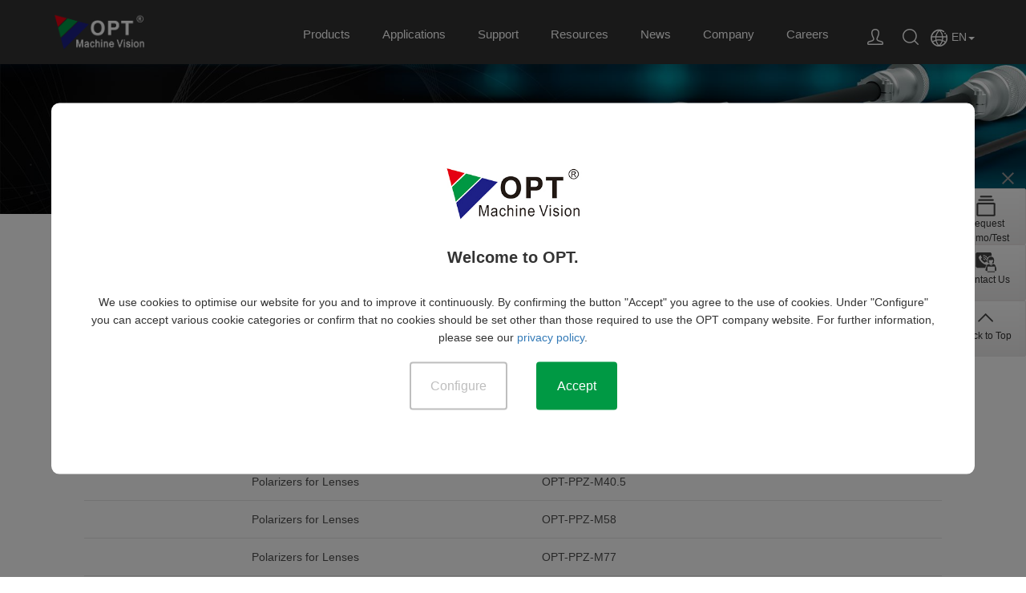

--- FILE ---
content_type: text/html
request_url: https://en.optmv.com/content/details96_6684.html
body_size: 7988
content:
<!DOCTYPE html>
<!--[if lt IE 7]><html class="ie ie6 lt8 lt9 lt10"><![endif]-->
<!--[if IE 7]><html class="ie ie7 lt8 lt9 lt10"><![endif]-->
<!--[if IE 8]><html class="ie ie8 lt9 lt10"><![endif]-->
<!--[if IE 9]><html class="ie ie9 lt10"><![endif]-->
<!--[if (gt IE 9) | !(IE)]><!-->
<html>
<!--<![endif]-->
<head>
 <meta charset="utf-8">
<meta name="author" content="hongru" />
<meta name="keywords" content="Polarizers for Lenses" />
<meta name="description" content="The polarizer can reduce reflections from specular surfaces. They are usually used in pairs, in front of the lens and in front of the lighting." />
<meta name="renderer" content="webkit" />
<meta http-equiv="X-UA-Compatible" content="IE=edge,chrome=1" />
<meta content="width=device-width, initial-scale=1, maximum-scale=1, minimum-scale=1,user-scalable=no" name="viewport" />
<meta name="format-detection" content="telephone=no" />
<meta name="apple-mobile-web-app-title" content="OPT">
<meta data-react-helmet="true" property="og:image" content="推荐图片链接" />
<meta property="og:title" content="Polarizers for Lenses">
<meta property="og:type" content="website">
<meta property="og:description" content="The polarizer can reduce reflections from specular surfaces. They are usually used in pairs, in front of the lens and in front of the lighting.">
<link rel="apple-touch-icon" href="">
<link rel="apple-touch-icon-precomposed" href="" />
<title>OPT Machine Vision_SCI Machine Vision_Lights_Lenses_Cameras</title>
<script type="text/javascript">if(window.top !== window.self){ window.top.location = window.location;}function getRootPath() {return ('');}function getGroupID() {return '0';}function getSiteID() {return '0';}function getClassID() {return '96';}function getInfoID() {return '6684';}</script>
<link rel="shortcut icon" href="/images/favicon.ico?v=20190524033642" type="image/x-icon" />
<link rel="stylesheet" href="/css/bootstrap.min.css?v=20190524022808">
<link rel="stylesheet" href="/css/animate.css?v=20190524022808" />
<link rel="stylesheet" href="/css/swiper-3.4.2.min.css?v=20190524022808">
<link rel="stylesheet" href="/css/common.css?v=20250107022950">

<script src="/javascript/jquery-1.11.1.min.js?v=20190524022818"></script>
<script src="/javascript/ratio-img.js?v=20190524035900"></script>
<script src="/javascript/nav_common.js?v=20190524022818"></script>
<script>if (/*@cc_on!@*/false && document.documentMode === 10) document.documentElement.className += ' ie10';</script>
<script>if (/*@cc_on!@*/false && document.documentMode === 11) document.documentElement.className += ' ie11';</script>
<link rel="stylesheet" href="/css/index20230323.css?v=20250604045244">
<link rel="stylesheet" href="/css/d_style.css?v=20250721050645">

<script src="/Ajax/layer/layer.js?v=20190927103630"></script>
<script src="/Ajax/TDES.js?v=20190927103630"></script>
<script src="/Ajax/Forms/Validate.js?v=20200604113425"></script>
<script src="/lang/zh_CN.js?v=20200326200253"></script>
<script src="/ajax/AjaxHandler_OPT.js?v=20250901233554"></script>

</head>
<body>
<header class="header">
    <div class="header-wrap wrap fixed">
        <a href="/" class="logo"><img src="/images/logo.svg" alt="OPT官网，奥普特"></a>
        <span class="logo colorgol fnt_20" style="display:none;">Stock code：688686</span>
        <div class="header-wrap-right">
            <div class="header-right">
                <div class="header-right-top fixed">
                    <span class="lang">
                        <a href="javascript:void(0)"><img class="yuyan" src="/images/yuyan_tab.png" alt="" />EN<i></i></a>
                        <div class="lang-box">
                            <a href="https://www.optmv.com/" target="_blank"><span><img class="yuyan yuyan_marr" src="/images/CN.png" />CN</span></a>
                            <!--<a href="https://www.optmv.de/" target="_blank"><span><img class="yuyan yuyan_marr" src="/images/DN.png" />DE<span></a>-->
                            <a href="https://www.optmv.jp/" target="_blank"><span><img class="yuyan yuyan_marr" src="/images/JP.png" />JP<span></a>
                        </div>
                    </span>
                    <a href="javascript:void(0)" class="a_ser"><img src="/images/dot_02.png"></a>
                    <a style="cursor:pointer;color:#ffffff;display:none;" class="a_log" onclick="logout();" id="memberlogout">Sign out</a>
                    <a href="/member/sign.html" style="color:#ffffff;" class="a_log" id="a_memberName"><img src="/images/dot_01.png">&nbsp;<span id="memberName"></span></a>
                </div>
                <div class="header-right-search">
                    <input type="text" placeholder="Please enter a keyword" class="header-right-txt" id="formd_search_id" />
                    <input type="button" value="" class="header-right-sub" id="btnSearch" />
                </div>
            </div>
            <nav>
                <ul>
                    <li>
                        <a class="fnt_20" href="/product/">Products</a><em class="arrow"></em>
                        <div class="nav_list">
                            <div class="wrap">
                                <h1 class="fnt_24">Products</h1>
                                <div class="sitemap_top">
                                    <div class="sitemap_box">
                                        <ul>
                                            <li>
                                                <dl>
                                                    <dt class="fnt_20">
                                                        <a href="/product/">Machine Vision System</a><em class="arrow"></em>
                                                    </dt>
                                                </dl>
                                            </li>
                                            <li>
                                                <dl>
                                                    <dt class="fnt_20">
                                                        <a href="/product/index13.html">Smart Cameras</a><em class="arrow"></em>
                                                    </dt>
                                                </dl>
                                            </li>
                                            <li>
                                                <dl>
                                                    <dt class="fnt_20">
                                                        <a href="/product/index5.html"> Industrial Cameras</a><em class="arrow"></em>
                                                    </dt>

                                                </dl>
                                            </li>
                                            <li>
                                                <dl>
                                                    <dt class="fnt_20">
                                                        <a href="/product/index9.html">Smart Code Readers</a><em class="arrow"></em>
                                                    </dt>
                                                </dl>
                                            </li>
                                            <li>
                                                <dl>
                                                    <dt class="fnt_20">
                                                        <a href="/product/index8.html">3D Cameras</a><em class="arrow"></em>
                                                    </dt>
                                                </dl>
                                            </li>
                                            <li>
                                                <dl>
                                                    <dt class="fnt_20"><a href="/product/indexjt.html">Industrial Lenses</a><em class="arrow"></em></dt>

                                                </dl>
                                            </li>
                                            <!--<li>
                                                <dl>
                                                    <dt class="fnt_20"><a href="/product/index12.html">Sensors</a><em class="arrow"></em></dt>

                                                </dl>
                                            </li>-->
                                            <li>
                                                <dl>
                                                    <dt class="fnt_20"><a href="/product/index1.html">Standard Light Source</a><em class="arrow"></em></dt>

                                                </dl>
                                            </li>
                                            <li>
                                                <dl>
                                                    <dt class="fnt_20"><a href="/product/index2.html">Custom Light Source</a><em class="arrow"></em></dt>

                                                </dl>
                                            </li>
                                            <li>
                                                <dl>
                                                    <dt class="fnt_20">
                                                        <a href="/product/index3.html">Light Source Controller</a><em class="arrow"></em>
                                                    </dt>

                                                </dl>
                                            </li>
                                             <li>
                                                <dl>
                                                    <dt class="fnt_20">
                                                        <a href="/product/index14.html">Measurement Systems</a><em class="arrow"></em>
                                                    </dt>
                                                </dl>
                                            </li>
                                            
                                        </ul>
                                    </div>
                                </div>
                            </div>
                        </div>
                    </li>
                    <li>
                        <a class="fnt_20" href="/application/">Applications</a><em class="arrow"></em>
                        <div class="nav_list nav_block">
                            <div class="wrap">
                                <h1 class="fnt_24">Applications</h1>
                                <div class="nav_li fnt_16">
                                    <ul>
                                        <li><a href="/content/details150_646.html?v=Semiconductor">Semiconductor</a></li><li><a href="/content/details150_644.html?v=Display%20Panel">Display Panel</a></li><li><a href="/content/details150_648.html?v=3C%20Products">3C Products</a></li><li><a href="/content/details150_1099.html?v=Battery%20Technology%26%2332%3Band%26%2332%3BRenewable%20Energy">Battery Technology and Renewable Energy</a></li><li><a href="/content/details150_649.html?v=Laser%20Processing">Laser Processing</a></li><li><a href="/content/details150_650.html?v=Automotive">Automotive</a></li><li><a href="/content/details150_647.html?v=Medicine">Medicine</a></li><li><a href="/content/details150_525.html?v=Household%20Chemicals">Household Chemicals</a></li><li><a href="/content/details150_5663.html?v=Food%20%26amp%3B%20Beverage">Food & Beverage</a></li><li><a href="/content/details150_645.html?v=Packaging%20%26amp%3B%20Printing">Packaging & Printing</a></li><li><a href="/content/details150_1110.html?v=Tooling%20%26amp%3B%20Machining">Tooling & Machining</a></li><li><a href="/content/details150_1108.html?v=Plastic%20Products">Plastic Products</a></li>
                                    </ul>
                                </div>
                            </div>
                        </div>
                    </li>
                    <li>
                        <a class="fnt_20" href="/service/">Support</a><em class="arrow"></em>
                        <div class="nav_list nav_block">
                            <div class="wrap">
                                <h1 class="fnt_24">Support</h1>
                                <div class="nav_li fnt_16">
                                    <ul>
                                        <li><a href="/service/contact.html">Contact Us</a></li><li><a href="/service/free.html">Free Demo</a></li><li><a href="/product/index7.html">Selection Guides</a></li><li><a href="/service/sales.html">After-sales Service</a></li><li><a href="/service/faq.html">Common Q&A</a></li><li><a href="/service/download.html">Documents Download</a></li><li><a href="/service/sd.html">Software Download </a></li>
                                    </ul>
                                </div>
                            </div>
                        </div>
                    </li>
                    <li>
                        <a class="fnt_20" href="/train/">Resources</a><em class="arrow"></em>
                        <div class="nav_list nav_block">
                            <div class="wrap">
                                <h1 class="fnt_24">Resources</h1>
                                <div class="nav_li fnt_16">
                                    <ul>
                                        <li><a href="/train/machine.html">Machine Vision Overviews</a></li><li><a href="/train/knowledge.html">Product Introductions</a></li><li><a href="/train/video.html">Videos</a></li>
                                    </ul>
                                </div>
                            </div>
                        </div>
                    </li>
                    <li>
                        <a class="fnt_20" href="/news/">News</a><em class="arrow"></em>
                        <div class="nav_list nav_block">
                            <div class="wrap">
                                <h1 class="fnt_24">News</h1>
                                <div class="nav_li fnt_16">
                                    <ul>
                                        <li><a href="/news/activity.html">Events</a></li><li><a href="/news/media.html">Press Releases</a></li>
                                    </ul>
                                </div>
                            </div>
                        </div>
                    </li>
                    <li>
                        <a class="fnt_20" href="/about/">Company</a><em class="arrow"></em>
                        <div class="nav_list nav_block">
                            <div class="wrap">
                                <h1 class="fnt_24">Company</h1>
                                <div class="nav_li fnt_16">
                                    <ul>
                                        <li><a href="/about/">About Us</a></li><li><a href="/about/superiority.html">Core Advantages</a></li><li><a href="/about/education.html">Enterprise Culture</a></li><li><a href="/about/society.html">Social Responsibilities</a></li><li><a href="/about/honour.html">Brand Honors</a></li><li><a href="/about/contact.html">Global&Local</a></li>
                                    </ul>
                                </div>
                            </div>
                        </div>
                    </li>
                    <li>
                        <a class="fnt_20" href="/hr/">Careers</a><em class="arrow"></em>
                        <div class="nav_list nav_block">
                            <div class="wrap">
                                <h1 class="fnt_24">Careers</h1>
                                <div class="nav_li fnt_16">
                                    <ul>
                                        <li><a href="/hr/advertise.html">Social recruitment</a></li><li><a href="/hr/campus.html">Campus recruitment</a></li>
                                    </ul>
                                </div>
                            </div>
                        </div>
                    </li>
                </ul>
            </nav>
        </div>
        <span class="phone_menu"><em class="p1"></em><em class="p2"></em><em class="p3"></em></span>
    </div>
</header>

<div class="forms" style="display:none;">
      <div class="window">
	<img src="/images/logo-20220714.jpg" class="logo" />
	<div class="title">Welcome to OPT.</div>
	<div class="info">
		We use cookies to optimise our website for you and to improve it continuously. By confirming the button "Accept" you agree to the use of cookies. Under "Configure" you can accept various cookie categories or confirm that no cookies should be set other than those required to use the OPT company website. For further information, please see our <a href="/other/privacy.html">privacy policy</a>.
	</div>
	<div class="button">
		<div class="Configure">Configure</div>
		<div class="Accept closeForms">Accept</div>
	</div>
  </div>
  
   <div class="window2 window" style="display: none;">
	<img src="/images/logo-20220714.jpg" class="logo" />
	<div class="title">This tool allows you to activate different cookie categories. You can change the settings at any time.</div>
	<div class="info">
		<div class="mo">
		<div class="tit"><span class="switch on disable"><i></i></span> <span class="as">Essential</span></div>
		<p>Cookies of this category are required for the basic functions of the OPT website. They are used for safe and proper use. They contribute to the provision of useful functions of the website and therefore cannot be deactivated.</p>
		</div>
		<div class="mo">
		<div class="tit"><span class="switch"><i></i></span> <span class="as">Marketing</span></div>
		<p>Cookies of this category also help us to continuously improve our online service. These cookies are set by partners who may also be based in non-EU countries. These partners may combine the information with other data. </p>
		</div>
	</div>
	<div class="button">
		<div class="Accept closeForms">Accept</div>
	</div>
  </div>
  
  <script>
  
  	$(document).on('click','.Configure',function(){
		$('.forms .window').hide();
		$('.forms .window2').show();
	})
	$(document).on('click','.closeForms',function(){
		$('.forms').hide();
	})
	$(document).on('click','.window .switch',function(){
		if(!$(this).hasClass('disable')){
			$(this).toggleClass('on');
		}
	})
  </script>
</div>

<script>
    getUserState();
</script>
<section class="main inmain">
       <div class="inbanner bg-cover" style="background-image:url(/Upload/image/20190717/20190717085840_2427.jpg)"><img src="/Upload/image/20190717/20190717085840_2427.jpg"><div class="txt"><h2 class="container fnt_46">Vision Components</h2></div></div>        <div class="container">
               <div class="site"><a href="/">OPT</a> > <a href="/product/">Product</a> > <a href="/product/index6.html">Vision Accessories</a> > <span>Polarizers for Lenses</span></div>
               
               <input type="hidden" value="6684" id="hid_id">
                <div class="product-part">
                     <div class="pro-part2">
                            <!-- <div class="pro-part2-tab pro-part2-tab-series">
                                     <ul class="fixed fnt_20">
                                             <li data-url="/content/model6_details96_6684.html"><span>光源配件</span></li>
                                             <li data-url="/content/model6-1_details96_6684.html"><span>板卡</span></li>
                                             <li data-url="/content/model6-2_details96_6684.html"><span>线材</span></li>
                                             <li data-url="/content/model6-3_details96_6684.html"><span>镜头配件</span></li>
                                            
                                     </ul>
                             </div>-->
                      <div class="pro-part2-con">
                         <div class="model-box">
        			<table class="ph_table ph_table-s1 ph_tablet6-s1">
                        <thead>
                                <tr>
                                <td class="t6-s1 fnt_20">Accessories</td>
                                <td class="t6-s2 fnt_20">Model</td>                               
                                <td class="t6-s3 fnt_20">Description/Remarks</td>
                                </tr>
                        </thead>
                        <tbody id="list">  
                               
                        </tbody>
        </table>
        <div class="page"><div class="inner" id="page"></div></div>
</div> 
                             </div>
                     </div>
                </div>
              <script>sjpj_searchlist(1);</script>  
                
                
                
        </div>
</section>
<footer class="footer">
  <div class="footer-top fixed wrap">
    <div class="footer-top-l">
      <ul>
        <li>
          <dl>
            <dt class="fnt_18"><a href="/product/">Products</a></dt>
            
            	<dd class="fnt_18"><a href="/product/">Machine Vision System</a></dd>
            	<dd class="fnt_18"><a href="/product/index13.html">Smart Cameras</a></dd>
		<dd class="fnt_18"><a href="/product/index5.html"> Industrial Cameras</a></dd>
		<dd class="fnt_18"><a href="/product/index9.html">Smart Code Readers</a></dd>
		<dd class="fnt_18"><a href="/product/index8.html">3D Cameras</a></dd>
		<dd class="fnt_18"><a href="/product/indexjt.html">Industrial Lenses</a></dd>
		<!--<dd class="fnt_18"><a href="/product/index12.html">Sensors</a></dd>-->
		<dd class="fnt_18"><a href="/product/index1.html">Standard Light Source</a></dd>
		<dd class="fnt_18"><a href="/product/index2.html">Custom Light Source</a></dd>
		<dd class="fnt_18"><a href="/product/index3.html">Light Source Controller</a></dd>
		<dd class="fnt_18"><a href="/product/index14.html">Measurement Systems</a></dd>
		<dd class="more"></dd>
          </dl>
        </li>
        <li>
          <dl>
            <dt class="fnt_18"><a href="/service/">Support</a></dt>
            <dd class="fnt_18"><a href="/service/contact.html">Contact Us</a></dd><dd class="fnt_18"><a href="/service/free.html">Free Demo</a></dd><dd class="fnt_18"><a href="/product/index7.html">Selection Guides</a></dd><dd class="fnt_18"><a href="/service/sales.html">After-sales Service</a></dd><dd class="fnt_18"><a href="/service/faq.html">Common Q&A</a></dd><dd class="fnt_18"><a href="/service/download.html">Documents Download</a></dd><dd class="fnt_18"><a href="/service/sd.html">Software Download </a></dd>
            <dd class="more"></dd>
          </dl>
        </li>
        <li>
          <dl>
            <dt class="fnt_18"><a href="/train/">Resources</a></dt>
            <dd class="fnt_18"><a href="/train/machine.html">Machine Vision Overviews</a></dd><dd class="fnt_18"><a href="/train/knowledge.html">Product Introductions</a></dd><dd class="fnt_18"><a href="/train/video.html">Videos</a></dd>
            <dd class="more"></dd>
          </dl>
        </li>
        <!--<li>
          <dl>
            <dt class="fnt_18"><a href="/IR/"></a></dt>
            
            <dd class="more"></dd>
          </dl>
        </li>-->
        <li>
          <dl>
            <dt class="fnt_18"><a href="/about/">Company</a></dt>
            <dd class="fnt_18"><a href="/about/">About Us</a></dd><dd class="fnt_18"><a href="/about/superiority.html">Core Advantages</a></dd><dd class="fnt_18"><a href="/about/education.html">Enterprise Culture</a></dd><dd class="fnt_18"><a href="/about/society.html">Social Responsibilities</a></dd><dd class="fnt_18"><a href="/about/honour.html">Brand Honors</a></dd><dd class="fnt_18"><a href="/about/contact.html">Global&Local</a></dd>
            <dd class="more"></dd>
          </dl>
        </li>
      </ul>
    </div>
    <div class="footer-top-c">
      <div class="hot-tel">
        <span >Support hotline</span>        <p class="fnt_30" ><a href="tel:+86-400-0769-068">+86-400-0769-068</a></p>
      </div>
      <div class="friend">
        <span>	Useful Link </span>
        <ul>
          	

<li><a href="https://www.optmv.com" target="_blank">OPT Machine Vision Tech Co., Ltd. </a></li>
        </ul>
      </div>

      <div class="bshare-custom fixed">
        <a title="分享到新浪微博" class="bshare-sinaminiblog" href="" style="display:none;"></a>
        <a title="youtube" class="bshare-weixin" href="https://www.youtube.com/channel/UCDuoOsBWtkzo5jYHX14s6Mw" target="_blank"></a>
        <a title="Facebook" class="bshare-facebook" href="https://www.facebook.com/profile.php?id=61561035535919" target="_blank"></a>
        <a title="LinkedIn" class="bshare-linkedin" href="https://www.linkedin.com/company/opt-machine-vision-tech-co.-ltd" target="_blank"></a>
        <!--<a title="更多平台" class="bshare-more bshare-more-icon more-style-addthis"></a>
        <span class="BSHARE_COUNT bshare-share-count">0</span>-->
      </div>
    </div>
    <div class="footer-top-r">
      <img src="">      <p class="fnt_18"  style="display:none;">OPT WeChat official account</p>
      <a href="/other/subscribe.html" class="email-sub">eNewsletter</a>
    </div>
  </div>
  <div class="footer-bottom">
    <div class="footer-bottom-wrap wrap">
      <div class="footer-link fnt_18">
        <a href="/other/law.html">Terms of Use</a>
        <span>|</span>
        <a href="/other/privacy.html">Privacy Policy</a>
        <span>|</span>
        <a href="/other/sitemap.html">Sitemap</a>
      </div>
      <em>© OPT Machine Vision Tech Co., Ltd. All Rights Reserved. &nbsp;&nbsp; <a href="https://beian.miit.gov.cn" target="_blank">粤ICP备14038466号</a> <a href="" target="_blank">Powered by Xinhongru</a ></em>
      <div class="footer-icon-link">
        	

      </div>
    </div>
  </div>
</footer>
<div class="sidebar">
        <span class="sidebar-close"></span>
        <span class="sidebar-open"></span>
        <ul class="fixed">
        <!--<li>
                <a href="http://p.qiao.baidu.com/cps/chat?siteId=893279&userId=684876&cp=optmv.com&cr=&cw=OPT%E6%9C%BA%E5%99%A8%E8%A7%86%E8%A7%89" target="_blank"><span><img src="/images/rr_dot08.png"><img src="/images/rr_dot08_on.png"></span>
                <em>Messaging</em></a>
            </li>-->
             <li>
                <a href="/service/free.html"><span><img src="/images/rr_dot07.png"><img src="/images/rr_dot07_on.png"></span>
                <em>Request Demo/Test</em></a>
            </li>
             <li>
                <a href="/service/contact.html"><span><img src="/images/rr_dot08.png"><img src="/images/rr_dot08_on.png"></span>
                <em>Contact Us</em></a>
            </li>
            <li class="toTop">
                <span><img src="/images/rr_dot04.png"><img src="/images/rr_dot04_on.png"></span>
                <em>Back to Top</em>
            </li>
        </ul>
</div>
<script src="/javascript/swiper-3.4.2.jquery.min.js"></script>
<script src="/javascript/common.js"></script>
<!--<script type="text/javascript" charset="utf-8" src="https://static.bshare.cn/b/buttonLite.js#style=-1&amp;uuid=&amp;pophcol=2&amp;lang=zh"></script>
<script type="text/javascript" charset="utf-8" src="https://static.bshare.cn/b/bshareC0.js"></script>-->
<script>
function setCookie(cname,cvalue,exdays){
    var d = new Date();
    d.setTime(d.getTime()+(exdays*24*60*60*1000));
    var expires = "expires="+d.toGMTString();
    document.cookie = cname+"="+cvalue+"; "+expires;
}
function getCookie(cname){
    var name = cname + "=";
    var ca = document.cookie.split(';');
    for(var i=0; i<ca.length; i++) {
        var c = ca[i].trim();
        if (c.indexOf(name)==0) { return c.substring(name.length,c.length); }
    }
    return "";
}
function checkCookie(){
    var user=getCookie("wo");

    if (user!=""){
        $(".forms").hide();  
    }
    else {
       $(".forms").show();        
    }
}

 $(document).on("click",".closeForms",function(){
            setCookie("wo","wo",30);
    });

$(function(){
    checkCookie();
	$(".footer-top-l li dt").on("click",function(){
			if($(this).hasClass('on')){
				$(this).siblings("dd").hide();
				$(this).removeClass("on")
			}else{
				$(this).siblings("dd").show();
				$(this).addClass("on")
			}
			
		})
})
</script>
<script>
$(function(){
 $('.footer dd.more').click(function () {
          if ($(this).hasClass('active')) {
            $('.footer dd.more').removeClass('active')
            $('.footer-top-l dd').removeClass('show')
          } else {
            $('.footer dd.more').addClass('active')
            $('.footer-top-l dd').addClass('show')
          }
        })
		$(".footer-top-l li dt").on("click",function(){
			if($(this).hasClass('on')){
				$(this).siblings("dd").hide();
				$(this).removeClass("on")
			}else{
				$(this).siblings("dd").show();
				$(this).addClass("on")
			}
			
		})
	})
</script>

<script type="text/javascript">document.write('<script type="text/javascript" src="/plugin/Visit/Default.aspx?referrer=' + escape(document.referrer) + '&Url=' + escape(window.location.href) + '&InfoID=6684&ClassID=96&SiteID=0&SiteGroupID=0&ScreenWidth=' + window.screen.width + '&ScreenHeight=' + window.screen.height + '&t=' + new Date().getTime() + '" charset="utf-8"></scr' + 'ipt>');</script>
<script type="text/javascript" src="/plugin/Visit/Default.js"></script>
<!-- 05BC2BB4C027052AB152FC36E79ABD9F38D43A46B5482581A9C30E63524B101FA2CC1EFBF738E5A56977CB86CE9C399B -->
<!-- Last Update:2026-01-08 11:22:19 -->
</body>
</html>

--- FILE ---
content_type: text/html; charset=utf-8
request_url: https://en.optmv.com/Ajax/AjaxHandler_OPT.ashx
body_size: 20
content:
{info: 'You%20are%20not%20logged%20in%20or%20login%20timed%20out%2C%20please%20log%20in%20again%21',state: 2}

--- FILE ---
content_type: text/html; charset=utf-8
request_url: https://en.optmv.com/Ajax/AjaxHandler_OPT.ashx
body_size: 921
content:
{state: 1,list: '%3Ctr%3E%0D%0A%3Ctd%20data-title%3D%22Series%22%3E%3Ca%20href%3D%22/content/details136_6734.html%22%3EPolarizers%20for%20Lenses%3C/a%3E%3C/td%3E%0D%0A%3Ctd%20data-title%3D%22Model%22%3E%3Ca%20href%3D%22/content/details136_6734.html%22%3EOPT-PPZ-M27%3C/a%3E%3C/td%3E%0D%0A%3Ctd%20data-title%3D%22Description/Remarks%22%3E%3Ca%20href%3D%22/content/details136_6734.html%22%3E%3C/a%3E%3C/td%3E%0D%0A%3C/tr%3E%0D%0A%3Ctr%3E%0D%0A%3Ctd%20data-title%3D%22Series%22%3E%3Ca%20href%3D%22/content/details136_6735.html%22%3EPolarizers%20for%20Lenses%3C/a%3E%3C/td%3E%0D%0A%3Ctd%20data-title%3D%22Model%22%3E%3Ca%20href%3D%22/content/details136_6735.html%22%3EOPT-PPZ-M30.5%3C/a%3E%3C/td%3E%0D%0A%3Ctd%20data-title%3D%22Description/Remarks%22%3E%3Ca%20href%3D%22/content/details136_6735.html%22%3E%3C/a%3E%3C/td%3E%0D%0A%3C/tr%3E%0D%0A%3Ctr%3E%0D%0A%3Ctd%20data-title%3D%22Series%22%3E%3Ca%20href%3D%22/content/details136_6736.html%22%3EPolarizers%20for%20Lenses%3C/a%3E%3C/td%3E%0D%0A%3Ctd%20data-title%3D%22Model%22%3E%3Ca%20href%3D%22/content/details136_6736.html%22%3EOPT-PPZ-M37.5%3C/a%3E%3C/td%3E%0D%0A%3Ctd%20data-title%3D%22Description/Remarks%22%3E%3Ca%20href%3D%22/content/details136_6736.html%22%3E%3C/a%3E%3C/td%3E%0D%0A%3C/tr%3E%0D%0A%3Ctr%3E%0D%0A%3Ctd%20data-title%3D%22Series%22%3E%3Ca%20href%3D%22/content/details136_7910.html%22%3EPolarizers%20for%20Lenses%3C/a%3E%3C/td%3E%0D%0A%3Ctd%20data-title%3D%22Model%22%3E%3Ca%20href%3D%22/content/details136_7910.html%22%3EOPT-PPZ-M39%3C/a%3E%3C/td%3E%0D%0A%3Ctd%20data-title%3D%22Description/Remarks%22%3E%3Ca%20href%3D%22/content/details136_7910.html%22%3E%3C/a%3E%3C/td%3E%0D%0A%3C/tr%3E%0D%0A%3Ctr%3E%0D%0A%3Ctd%20data-title%3D%22Series%22%3E%3Ca%20href%3D%22/content/details136_6737.html%22%3EPolarizers%20for%20Lenses%3C/a%3E%3C/td%3E%0D%0A%3Ctd%20data-title%3D%22Model%22%3E%3Ca%20href%3D%22/content/details136_6737.html%22%3EOPT-PPZ-M40.5%3C/a%3E%3C/td%3E%0D%0A%3Ctd%20data-title%3D%22Description/Remarks%22%3E%3Ca%20href%3D%22/content/details136_6737.html%22%3E%3C/a%3E%3C/td%3E%0D%0A%3C/tr%3E%0D%0A%3Ctr%3E%0D%0A%3Ctd%20data-title%3D%22Series%22%3E%3Ca%20href%3D%22/content/details136_6738.html%22%3EPolarizers%20for%20Lenses%3C/a%3E%3C/td%3E%0D%0A%3Ctd%20data-title%3D%22Model%22%3E%3Ca%20href%3D%22/content/details136_6738.html%22%3EOPT-PPZ-M58%3C/a%3E%3C/td%3E%0D%0A%3Ctd%20data-title%3D%22Description/Remarks%22%3E%3Ca%20href%3D%22/content/details136_6738.html%22%3E%3C/a%3E%3C/td%3E%0D%0A%3C/tr%3E%0D%0A%3Ctr%3E%0D%0A%3Ctd%20data-title%3D%22Series%22%3E%3Ca%20href%3D%22/content/details136_6740.html%22%3EPolarizers%20for%20Lenses%3C/a%3E%3C/td%3E%0D%0A%3Ctd%20data-title%3D%22Model%22%3E%3Ca%20href%3D%22/content/details136_6740.html%22%3EOPT-PPZ-M77%3C/a%3E%3C/td%3E%0D%0A%3Ctd%20data-title%3D%22Description/Remarks%22%3E%3Ca%20href%3D%22/content/details136_6740.html%22%3E%3C/a%3E%3C/td%3E%0D%0A%3C/tr%3E%0D%0A',page: '%3Cdiv%20class%3D%22inner%22%3E%20%3Ca%20class%3D%22frist%20disable%22%20style%3D%22cursor%3Apointer%3B%22%20%20href%3D%22javascript%3Avoid%280%29%3B%22%3EFirst%3C/a%3E%3Ca%20class%3D%22prev%20disable%22%20style%3D%22cursor%3Apointer%3B%22%20href%3D%22javascript%3Avoid%280%29%3B%22%3E%3Cimg%20src%3D%22/images/d_news_ico01.png%22%3E%3C/a%3E%3Ca%20href%3D%22javascript%3Asjpj_searchlist%281%29%3B%22%20title%3D%221%22%20class%3D%22num%20on%22%3E1%3C/a%3E%3Ca%20class%3D%22next%20disable%22%20style%3D%22cursor%3Apointer%3B%22%20href%3D%22javascript%3Avoid%280%29%3B%22%3E%3Cimg%20src%3D%22/images/d_news_ico02.png%22%3E%3C/a%3E%3Ca%20class%3D%22last%20disable%22%20style%3D%22cursor%3Apointer%3B%22%20href%3D%22javascript%3Avoid%280%29%3B%22%3ELast%3C/a%3E%3Cspan%3E%3Cem%3E1%3C/em%3E%uFF0C%3C/span%3E%20%3Ci%3EGo%20to%20Page%3C/i%3E%3Cspan%20class%3D%22txtnum%22%3E%3Cinput%20type%3D%22text%22%20value%3D%221%22%20name%3D%22%22%20id%3D%22gotopage%22%3E%3C/span%3E%3Ci%3E%3C/i%3E%20%3Ca%20class%3D%22go%22%20style%3D%22cursor%3A%20pointer%3B%22%20onclick%3D%22if%20%28%21Number%28document.getElementById%28%27gotopage%27%29.value%29%29%20%7B%20alert%28%27Please%20enter%20the%20number%21%27%29%3B%20%7D%20else%20%7B%20if%20%28Number%28document.getElementById%28%27gotopage%27%29.value%29%20%3E1%29%7B%20alert%28%27%u6570%u5B57%u8FC7%u5927%21%27%29%3B%20%7Delse%7Bsjpj_searchlist%28document.getElementById%28%27gotopage%27%29.value%29%3B%20%7D%20%7D%22%3EOK%3C/a%3E%3C/div%3E%3Cscript%3E%24%28document%29.ready%28function%28%29%7B%24%28%22%23gotopage%22%29.keydown%28function%28e%29%7Bvar%20curKey%20%3D%20e.which%3Bif%28curKey%20%3D%3D%2013%29%7Bif%28%21Number%28document.getElementById%28%27gotopage%27%29.value%29%29%7Balert%28%27Please%20enter%20the%20number%21%27%29%3B%7Delse%7Bif%28Number%28document.getElementById%28%27gotopage%27%29.value%29%3E1%29%7Balert%28%27Number%20is%20too%20large%21%27%29%3B%7Delse%7Bsjpj_searchlist%28document.getElementById%28%27gotopage%27%29.value%29%3B%7D%7Dreturn%20false%3B%7D%7D%29%3B%7D%29%3B%3C/script%3E%20'}

--- FILE ---
content_type: text/html; charset=utf-8
request_url: https://en.optmv.com/Ajax/AjaxHandler_OPT.ashx
body_size: -93
content:
764

--- FILE ---
content_type: text/css
request_url: https://en.optmv.com/css/common.css?v=20250107022950
body_size: 6798
content:
/* reset */
html {
  height: 100%;
  overflow-x: hidden;
}
body {
  min-height: 100%;
  overflow-x: hidden;
}
body {
  _height: 100%;
}
body,
div,
ul,
ol,
li,
dl,
dt,
dd,
h1,
h2,
h3,
h4,
h5,
h6,
iframe,
pre,
code,
fieldset,
legend,
form,
input,
select,
textarea,
button,
p,
blockquote,
th,
td,
figure {
  margin: 0;
  padding: 0;
}
body,
div,
ul,
ol,
li,
dl,
dt,
dd,
h1,
h2,
h3,
h4,
h5,
h6,
iframe,
pre,
code,
fieldset,
legend,
form,
p,
blockquote,
figure,
header,
footer,
nav,
article,
section,
aside,
address,
figcaption {
  *zoom: 1;
}
li {
  list-style-type: none;
}
h1,
h2,
h3,
h4,
h5,
h6 {
  font-size: 100%;
}
iframe,
frame,
fieldset,
img {
  border: 0 none;
}
img {
  vertical-align: top;
}
input[type='button'],
input[type='submit'],
input[type='reset'] {
  cursor: pointer;
}
button {
  cursor: pointer;
}
input,
textarea,
button {
  -webkit-border-radius: 0;
  -webkit-appearance: none;
}
input[type='radio'] {
  -webkit-border-radius: 100%;
  -webkit-appearance: radio;
}
input[type='checkbox'] {
  -webkit-appearance: checkbox;
}
input[type='search'] {
  -webkit-box-sizing: content-box;
  -moz-box-sizing: content-box;
  -ms-box-sizing: content-box;
  -o-box-sizing: content-box;
  box-sizing: content-box;
}

textarea {
  overflow: auto;
  resize: none;
}
::-webkit-input-placeholder {
  color: #666;
}
:-moz-placeholder {
  color: #666;
}
::-moz-placeholder {
  color: #666;
}
:-ms-input-placeholder {
  color: #666;
  opacity: 0.8;
}
.placeholder {
  color: #666;
}
blockquote,
q {
  quotes: none;
}
blockquote:before,
blockquote:after,
q:before,
q:after {
  content: '';
  content: none;
}
table {
  border-collapse: collapse;
  border-spacing: 0;
}
caption,
th {
  text-align: left;
}
th {
  font-weight: normal;
}
em,
cite,
address,
i {
  font-style: normal;
}
sup {
  /*vertical-align: text-top; top:0!important;*/
}
sub {
  /*vertical-align: text-bottom*/
}
body,
input,
select,
button,
textarea {
  font-size: 16px;
  /*font-family: 'Microsoft Yahei', arial, '\5b8b\4f53';*/ font-family:arial;
}
body {
  line-height: 1.5;
}
a {
  text-decoration: none !important;
  transition: 0.2s all;
  -webkit-transition: 0.1s all;
}
a {
  blr: expression(this.onFocus=this.blur());
}
a * {
  *cursor: pointer;
}
:focus {
  outline: none;
}

img {
  max-width: 100%;
}

.edit_con_original {
  line-height: 1.7em;
  padding: 0 0;
  color: #333;
}
.edit_con_original ul {
  margin: inherit;
  padding: inherit;
  padding-left: 2em;
}
.edit_con_original ul li {
  list-style-type: disc;
  margin: auto;
}
.edit_con_original ol {
  margin: inherit;
  padding: inherit;
}
.edit_con_original ol li {
  list-style-type: decimal;
  margin: auto;
}
.edit_con_original h1 {
  font-size: 2em;
  font-weight: bold;
}
.edit_con_original h2 {
  font-size: 1.5em;
  font-weight: bold;
}
.edit_con_original h3 {
  font-size: 1.17em;
  font-weight: bold;
}
.edit_con_original h4 {
  font-size: 1em;
  font-weight: bold;
}
.edit_con_original h5 {
  font-size: 0.83em;
  font-weight: bold;
}
.edit_con_original h6 {
  font-size: 0.67em;
  font-weight: bold;
}
.edit_con_original em {
  font-style: italic;
}
.edit_con_original cite {
  font-style: italic;
}
.edit_con_original address {
  font-style: italic;
}
.edit_con_original i {
  font-style: italic;
}
.edit_con_original table {
  border-collapse: separate; /*border-spacing: 2px;*/
  width: 100% !important;
}
.edit_con_original table td {
  /*border:1px solid #ccc*/
}
.edit_con_original img {
  max-width: 100%;
  height: auto;
}

.animate {
  transition: 1.5s all cubic-bezier(0.19, 1, 0.22, 1);
}
.animate_slowx {
  transition: 2.5s all cubic-bezier(0.19, 1, 0.22, 1);
}
.animate_fast {
  transition: 1s all cubic-bezier(0.19, 1, 0.22, 1);
}
.animate_slow {
  transition: 10s all cubic-bezier(0.19, 1, 0.22, 1);
}

.animate_normal {
  transition: 0.5s all linear;
}
/*.main{ transition: 0.5s all linear !important;}*/

/*两端对齐*/
.justify {
  text-align: justify;
  text-justify: distribute-all-lines;
}

/*行高*/
.tLineHeight {
  line-height: 1.2em;
}
.aLineHeight {
  line-height: 1.7em;
}

/*所有后台编辑器区域都要引用 edit_con_original 类名*/

/* clear 页头，页脚，内容区都不用再加清除样式 */
.fixed:before,
.clearfix:before,
.cf:before,
body:before,
.header:before,
.main:before,
.footer:before {
  content: '';
  display: table;
}
.fixed:after,
.clearfix:after,
.cf:after,
after,
.header:after,
.main:after,
.footer:after {
  content: '';
  display: table;
  clear: both;
}
.fixed,
.clearfix,
.cf,
.header,
.main,
.footer {
  *zoom: 1;
}

.clear,
.cl {
  display: block !important;
  float: none !important;
  clear: both;
  width: auto !important;
  max-width: none !important;
  min-width: 0 !important;
  max-height: none !important;
  min-height: 0 !important;
  overflow: hidden;
  margin: 0 !important;
  padding: 0 !important;
  border: 0 none !important;
  font-size: 0 !important;
  line-height: 0 !important;
}

/*图片经过*/
.tran_scale {
  overflow: hidden;
  display: block;
}
.tran_scale img {
  transition: 0.5s all;
  -webkit-transition: 0.5s all;
}

/*截字*/
.ellipsis {
  overflow: hidden;
  text-overflow: ellipsis;
  white-space: nowrap;
  display: inline-block;
  max-width: 99%;
}
.clamp {
  display: -webkit-box;
  -webkit-box-orient: vertical;
  -webkit-line-clamp: 3;
  line-height: 1.5;
  max-height: 4.5em;
  overflow: hidden;
}

/*上下居中*/
.v-m-c {
  transform: translate(0, -50%);
  -webkit-transform: translate(0, -50%);
  position: absolute;
  left: 0;
  top: 50%;
}

/*左右居中*/
.l-m-c {
  transform: translate(-50%, 0);
  -webkit-transform: translate(-50%, 0);
  position: absolute;
  left: 50%;
  top: 0;
}

/*绝对居中*/
.a-m-c {
  transform: translate(-50%, -50%);
  -webkit-transform: translate(-50%, -50%);
  position: absolute;
  left: 50%;
  top: 50%;
}

/*背景*/
.bg-cover {
  background-size: cover;
  background-repeat: no-repeat;
  background-position: center;
}
.bg_layer {
  background: rgba(0, 0, 0, 0.7);
  position: absolute;
  left: 0;
  top: 0;
  width: 100%;
  height: 100%;
  z-index: 10000;
}
.bg-cover-ban {
  background-size: 100% 100%;
}

.main {
  padding-top: 80px;
}

/*分页*/
.page {
  vertical-align: middle;
  text-align: center;
  color: #2f2f2f;
  font-size: 18px;
  height: 40px;
  line-height: 40px;
}
.page .inner {
  display: inline-block;
}
.page span em {
  color: #2f2f2f;
  font-family: Arial;
}
.page a {
  text-align: center;
  width: 40px;
  height: 40px;
  font-family: Arial;
}
.page i.dian {
  float: left;
  margin: 0 10px 0 15px;
  vertical-align: middle;
  position: relative;
  top: -2px;
}
.page a.num {
  float: left;
  border: 1px solid #e7e7e7;
  margin: 0 2px;
  background: #fff;
  color: #cccccc;
}
.page a.on {
  background: #313131;
  color: #fff;
  border: 1px solid #313131;
}
.page a.prev,
.page a.next {
  float: left;
  border: 1px solid #e7e7e7;
  margin: 0 2px;
}
.page a.prev img,
.page a.next img {
  vertical-align: middle;
  text-align: center;
  width: 8px;
  height: 14px;
  position: relative;
  top: -2px;
}
.page a.prev.disable,
.page a.next.disable {
  cursor: default;
}
.page a.prev.disable img,
.page a.next.disable img {
  opacity: 0.3;
}
.page span {
  margin: 0 5px;
}
.page span.txtnum {
  display: inline-block;
  width: 60px;
  height: 40px;
  line-height: 40px;
  margin: 0 5px;
  padding: 0 2px;
  background: #fff;
  border: 1px solid #d8d8d8;
  font-family: Arial;
}
.page span.txtnum input {
  border: none;
  background: none;
  width: 100%;
  height: 100%;
}
.page a.go {
  width: 45px;
  height: 40px;
  line-height: 40px;
  position: relative;
  top: -1px;
  background: #313131;
  color: #fff;
  text-align: center;
  font-family: '微软雅黑';
  display: inline-block;
  margin: 0 5px;
}
.lt8 .page a.num,
.lt8 .page i.dian,
.lt8 .page a.prev,
.lt8 .page a.next {
  float: none;
  display: inline-block;
}
.lt8 .page a.num {
  margin-left: -4px;
}
.lt8 .page a.prev,
.lt8 .page a.next {
  position: relative;
  top: 10px;
}
.lt8 .page a.prev img,
.lt8 .page a.next img {
  top: 10px;
}
.lt8 .page input.txtnum {
  position: relative;
  top: 5px;
}

.page a.frist,
.page a.last {
  float: left;
  color: #2f2f2f;
  border: 1px solid #e7e7e7;
  margin: 0 2px;
  width: 60px;
}

@media only screen and (min-width: 1025px) {
  .page {
    font-size: 16px;
  }
  .page a.num:hover {
    background: #e53a3b;
    color: #fff !important;
    border: 1px solid #e53a3b;
  }
  .page a.go:hover {
    opacity: 0.9;
  }
}
@media only screen and (max-width: 767px) {
  .page {
    height: 30px;
    line-height: 30px;
  }
  .page a.num {
    display: none;
  }
  .page span,
  .page i,
  .page a.go,
  .page span.txtnum {
    display: none;
  }
  .page i.dian {
    margin: 0 0 0 5px;
  }
  .page a {
    width: 30px;
    height: 30px;
    line-height: 30px;
    font-size: 14px;
  }
}
/*分页 end*/

/*新闻内容页*/
.details {
  padding: 0 0 3%;
}
.details h1 {
  color: #333;
  font-weight: normal;
  padding: 0 0 2%;
  text-align: center;
}
.details .bon {
  text-align: center;
  margin: 0 0 3%;
  color: #888888;
  padding: 0 0 1.5%;
  border-bottom: 1px solid #cccccc;
}
.details .bon span {
  display: inline-block;
  zoom: 1;
  *+display: inline;
  margin: 0 8px;
}
.news_article {
  font-size: 14px;
  margin-bottom: 30px;
}
.news_article img {
  max-width: 100%;
  height: auto;
}
.sharebox {
  line-height: 36px;
  border-top: 1px solid #efefef;
  padding: 20px 0;
}
.sharebox span {
  float: left;
}
.sharebox .bds_tsina {
  background: url(../images/d_news_ico03.png) no-repeat;
  background-position: 0 0 !important ;
}
.sharebox .bds_qzone {
  background: url(../images/d_news_ico04.png) no-repeat;
  background-position: 0 0 !important ;
}
.sharebox .bds_tqq {
  background: url(../images/d_news_ico05.png) no-repeat;
  background-position: 0 0 !important ;
}
.sharebox .bds_weixin {
  background: url(../images/d_news_ico06.png) no-repeat;
  background-position: 0 0 !important ;
}
a.closebtn {
  float: right;
  width: 80px;
  height: 30px;
  line-height: 30px;
  text-align: center;
  background: #00b0ec;
  color: #fff !important;
}
.bd_weixin_popup {
  width: 260px !important;
  height: 300px !important;
}

.prev_next {
  position: relative;
  margin-bottom: 20px;
}
.prev_next span {
  display: block;
  margin-bottom: 8px;
  color: #616161;
}
.prev_next span label {
  float: left;
}
.prev_next span a {
  color: #000000;
  max-width: 75%;
}
.prev_next .closebtn {
  position: absolute;
  right: 0;
  top: 12px;
}
@media only screen and (max-width: 767px) {
  .details .bon span {
    font-size: 12px;
  }
  .prev_next .closebtn {
    display: none;
  }
}

/*手机导航按钮开始*/
.nav_phone_btn {
  display: block;
  position: relative;
  cursor: pointer;
  margin-top: 0px;
  height: 21px;
}
.nav_phone_btn span {
  position: absolute;
  font-size: 0;
  width: 38px;
  height: 1px;
  background-color: #fff;
  display: inline-block;
  transition: all 250ms ease-out;
  -webkit-transition: all 250ms ease-out;
  top: 11px;
}
.nav_phone_btn span:before,
.nav_phone_btn span:after {
  content: '';
  position: absolute;
  width: 100%;
  height: 1px;
  background-color: #fff;
  left: 0px;
  transition: all 250ms ease-out;
  -webkit-transition: all 250ms ease-out;
}
.nav_phone_btn span:before {
  top: -10px;
}
.nav_phone_btn span:after {
  top: 10px;
}
.visible_nav.nav_phone_btn span {
  background-color: transparent;
}
.visible_nav.nav_phone_btn span:before {
  left: 0px;
  top: 0px;
  transform: rotateZ(45deg);
  -webkit-transform: rotateZ(45deg);
  -ms-transform: rotateZ(45deg);
}
.visible_nav.nav_phone_btn span:after {
  top: 0px;
  left: 0px;
  transform: rotateZ(-45deg);
  -webkit-transform: rotateZ(-45deg);
  -ms-transform: rotateZ(-45deg);
}
/*手机按钮结束*/

/*hover*/
@media only screen and (min-width: 1025px) {
  a:hover {
    text-decoration: none;
    color: #094 !important;
  }
  .tran_scale:hover img {
    transform: scale(1.1, 1.1);
    -webkit-transform: scale(1.1, 1.1);
  }
}

/*面包屑*/
.site {
  padding: 15px 0 20px;
  margin-bottom: 20px;
  color: #000000;
}
.site a {
  color: #000000;
}
.site span {
  color: #000000;
}
@media only screen and (max-width: 1279px) {
  .site {
    margin-bottom: 0;
  }
}
/*面包屑 end*/

.in_menu {
  position: absolute;
  top: 50%;
  right: 5%;
  transform: translateY(-50%);
  -webkit-transform: translateY(-50%);
  display: none;
  width: 38px;
}

.menu_white {
  position: relative;
  overflow: hidden;
}
.menu_white span {
  z-index: 20;
  position: relative;
}
.menu_white:before {
  content: '';
  position: absolute;
  top: 0;
  left: 0;
  width: 100%;
  height: 100%;
  z-index: 1;
  opacity: 0;
  background-color: rgba(255, 255, 255, 1);
  -webkit-transition: all 0.4s;
  -moz-transition: all 0.4s;
  -o-transition: all 0.4s;
  transition: all 0.4s;
  -webkit-transform: scale(0.5, 1);
  transform: scale(0.5, 1);
}

.menu_blue {
  position: relative;
  overflow: hidden;
}
.menu_blue a {
  z-index: 20;
  position: relative;
}
.menu_blue:before {
  content: '';
  position: absolute;
  top: 0;
  left: 0;
  width: 100%;
  height: 100%;
  z-index: 1;
  opacity: 0;
  background-color: rgba(16, 45, 84, 1);
  -webkit-transition: all 0.4s;
  -moz-transition: all 0.4s;
  -o-transition: all 0.4s;
  transition: all 0.4s;
  -webkit-transform: scale(0.5, 1);
  transform: scale(0.5, 1);
}

.menu_blue.on {
  color: #00b0ec !important;
}
.menu_blue.on a {
  color: #fff;
}
.menu_blue.on:before {
  opacity: 1;
  -webkit-transform: scale(1, 2);
  transform: scale(1, 2);
}

.phone_menu {
  display: none;
}

.phone_menu em.p1,
.phone_menu em.p2,
.phone_menu em.p3,
.nav_box,
.nav_box ul,
.search_inp {
  transition: all 0.4s cubic-bezier(0.42, 0, 1, 1) 0s;
}

/*font-size*/
.fnt_18 {
  font-size: 18px;
}
.fnt_20 {
  font-size: 20px;
}
.fnt_22 {
  font-size: 22px;
}
.fnt_24 {
  font-size: 24px;
}
.fnt_28 {
  font-size: 28px;
}
.fnt_30 {
  font-size: 30px;
}
.fnt_32 {
  font-size: 32px;
}
.fnt_36 {
  font-size: 36px;
}
.fnt_40 {
  font-size: 40px;
}
.fnt_42 {
  font-size: 42px;
}
.fnt_46 {
  font-size: 46px;
}
.fnt_48 {
  font-size: 48px;
}
.fnt_60 {
  font-size: 60px;
}
.fnt_72 {
  font-size: 72px;
}
.fnt_80 {
  font-size: 80px;
}
.fnt_100 {
  font-size: 100px;
}
.fnt_130 {
  font-size: 130px;
}

@media only screen and (max-width: 1679px) {
  .fnt_18 {
    font-size: 16px;
  }
  .fnt_20,
  .model-box h2 {
    font-size: 18px;
  }
  .fnt_22 {
    font-size: 20px;
  }
  .fnt_24 {
    font-size: 22px;
  }
  .fnt_28 {
    font-size: 24px;
  }
  .fnt_30 {
    font-size: 28px;
  }
  .fnt_32 {
    font-size: 30px;
  }
  .fnt_36 {
    font-size: 32px;
  }
  .fnt_40 {
    font-size: 36px;
  }
  .fnt_42 {
    font-size: 38px;
  }
  .fnt_46 {
    font-size: 42px;
  }
  .fnt_48 {
    font-size: 44px;
  }
  .fnt_60 {
    font-size: 50px;
  }
  .fnt_72 {
    font-size: 60px;
  }
  .fnt_80 {
    font-size: 70px;
  }
  .fnt_100 {
    font-size: 80px;
  }
  .fnt_130 {
    font-size: 100px;
  }
}
@media only screen and (max-width: 1520px) {
  .fnt_18 {
    font-size: 15px;
  }
  .fnt_20,
  .model-box h2 {
    font-size: 16px;
  }
  .fnt_22 {
    font-size: 18px;
  }
  .fnt_24 {
    font-size: 20px;
  }
  .fnt_28 {
    font-size: 22px;
  }
  .fnt_30 {
    font-size: 26px;
  }
  .fnt_32 {
    font-size: 28px;
  }
  .fnt_36 {
    font-size: 30px;
  }
  .fnt_40 {
    font-size: 32px;
  }
  .fnt_42 {
    font-size: 35px;
  }
  .fnt_46 {
    font-size: 38px;
  }
  .fnt_48 {
    font-size: 40px;
  }
  .fnt_60 {
    font-size: 48px;
  }
  .fnt_72 {
    font-size: 56px;
  }
  .fnt_80 {
    font-size: 64px;
  }
  .fnt_100 {
    font-size: 76px;
  }
  .fnt_130 {
    font-size: 90px;
  }
}
@media only screen and (max-width: 1366px) {
  body,
  input,
  select,
  button,
  textarea {
    font-size: 14px;
  }
  .fnt_18 {
    font-size: 14px;
  }
  .fnt_20,
  .model-box h2 {
    font-size: 15px;
  }
  .fnt_22 {
    font-size: 16px;
  }
  .fnt_24 {
    font-size: 16px;
  }
  .fnt_28 {
    font-size: 18px;
  }
  .fnt_30 {
    font-size: 20px;
  }
  .fnt_32 {
    font-size: 24px;
  }
  .fnt_36 {
    font-size: 26px;
  }
  .fnt_40,
  .fnt_42 {
    font-size: 28px;
  }
  .fnt_46 {
    font-size: 30px;
  }
  .fnt_48 {
    font-size: 34px;
  }
  .fnt_60 {
    font-size: 40px;
  }
  .fnt_72 {
    font-size: 48px;
  }
  .fnt_80 {
    font-size: 56px;
  }
  .fnt_100 {
    font-size: 60px;
  }
  .fnt_130 {
    font-size: 78px;
  }
}

@media only screen and (max-width: 1023px) {
  .fnt_20,
  .model-box h2 {
    font-size: 14px;
  }
  .fnt_22 {
    font-size: 15px;
  }
  .fnt_24 {
    font-size: 15px;
  }
  .fnt_28 {
    font-size: 16px;
  }
  .fnt_30 {
    font-size: 18px;
  }
  .fnt_32 {
    font-size: 20px;
  }
  .fnt_36 {
    font-size: 22px;
  }
  .fnt_40,
  .fnt_42 {
    font-size: 24px;
  }
  .fnt_46,
  .fnt_48 {
    font-size: 26px;
  }
  .fnt_60 {
    font-size: 28px;
  }
  .fnt_72 {
    font-size: 34px;
  }
  .fnt_80 {
    font-size: 40px;
  }
  .fnt_100 {
    font-size: 50px;
  }
  .fnt_130 {
    font-size: 68px;
  }
}

@media only screen and (max-width: 767px) {
  .fnt_22 {
    font-size: 14px;
  }
  .fnt_24 {
    font-size: 15px;
  }
  .fnt_28 {
    font-size: 15px;
  }
  .fnt_30 {
    font-size: 18px;
  }
  .fnt_32 {
    font-size: 18px;
  }
  .fnt_36 {
    font-size: 20px;
  }
  .fnt_40,
  .fnt_42 {
    font-size: 22px;
  }
  .fnt_46,
  .fnt_48 {
    font-size: 24px;
  }
  .fnt_60 {
    font-size: 26px;
  }
  .fnt_72 {
    font-size: 28px;
  }
  .fnt_80 {
    font-size: 30px;
  }
  .fnt_100 {
    font-size: 34px;
  }
  .fnt_130 {
    font-size: 40px;
  }
}

@media only screen and (max-width: 1024px) {
  .phone_menu {
    color: #686666;
    display: block;
    float: right;
    position: relative;
    top: 1px;
    margin-right: -20px;
    background: none;
    width: 45px;
    height: 45px;
    transform: translateX(0px);
  }

  .search_box {
    position: fixed;
    left: 0;
    right: auto;
    top: 6px;
    z-index: 600;
    height: auto;
  }

  .phone_search {
    display: block;
    width: 45px;
    height: 45px;
    background: url(../images/search_b.jpg) no-repeat center;
    position: absolute;
    right: 55px;
    top: 0;
    border-left: 1px solid #c6c6c6;
  }

  .phone_menu em.p1 {
    display: block;
    width: 22px;
    height: 2px;
    background: #d7d6d6;
    position: absolute;
    top: 50%;
    margin-top: -6px;
    left: 50%;
    margin-left: -11px;
    border-radius: 2px;
  }
  .phone_menu em.p2 {
    display: block;
    width: 22px;
    height: 2px;
    background: #d7d6d6;
    position: absolute;
    top: 50%;
    margin-top: 0;
    left: 50%;
    margin-left: -11px;
    border-radius: 2px;
  }
  .phone_menu em.p3 {
    display: block;
    width: 22px;
    height: 2px;
    background: #d7d6d6;
    position: absolute;
    top: 50%;
    margin-top: 6px;
    left: 50%;
    margin-left: -11px;
    border-radius: 2px;
  }

  .phone_menu em.p1 {
    transform: rotate(0deg);
    margin-top: -7px;
  }
  .phone_menu em.p2 {
    opacity: 1;
  }
  .phone_menu em.p3 {
    transform: rotate(0deg);
    margin-top: 7px;
  }
  .phone_body .phone_menu {
    transform: translateX(0px);
  }
  .phone_body .phone_menu em.p1 {
    transform: rotate(45deg);
    margin-top: 0;
  }
  .phone_body .phone_menu em.p2 {
    opacity: 0;
  }
  .phone_body .phone_menu em.p3 {
    transform: rotate(-45deg);
    margin-top: 0;
  }

  .phone_menu {
    display: block;
  }
}

#nb_icon_wrap {
  margin-top: 150px !important;
}

/* 2021-04-05 */
.yuyan {
  width: 21px;
  height: auto;
  margin: 0 5px;
}

.yuyan_marr {
  display: inline-block;
  margin: 7px !important;
}

/* 20210414 xmn*/
.xmncheckedxl {
  overflow: inherit !important;
}
.xmn_btn {
  overflow: hidden;
  margin-top: 10px;
  position: absolute;
  bottom: 0;
  left: 0;
  width: 100%;
  background: #fff;
}
.xmn_btn button {
  float: left;
  width: 50%;
  background: #989696 !important;
  transform: all 0.3s;
}

.xmn_btn button:hover {
  background: #e53a3b !important;
}

.xmn_btn_overflow {
  overflow-y: auto;
  max-height: 200px;
  width: 100% !important;
  padding: 0 0 3em 0;
}

.colorgol {
  color: #fff;
  width: auto !important;
  margin: 0 0 0 32px !important;
  /* height: 100% !important; */
  /* padding: 0 30px; */
  padding-top: 32px;
  position: relative;
  line-height: 1.5 !important;
  font-size: 14px !important;
  line-height: 43px !important;
}

.noclick{
pointer-events:none;
color:#ccc !important;
}

.forms{
	position: fixed;
	z-index: 100001;
	width: 100%;
	height: 100%;
	background: rgba(0,0,0,0.5);
}


.forms .window{
	text-align: center;
	position: absolute;
	left: 50%;
	transform: translate(-50%,-50%);
	top: 50%;
	width: 50%;
	background:#fff;
	border-radius: 10px;
	padding: 80px 50px;
	
}

.forms .window .logo{
	width: 175px;
	max-width: 175px;
	margin: auto;
	display:block; 
}
.forms .window .title{
	font-size: 20px;
	font-weight: bold;
	margin: 1.5em 0;
}

.forms .window .info{
	font-size: 14px;
	line-height: 1.6em;
}

.forms .window .button{
	margin-top: 20px;
}

.forms .window .button > *{
	display: inline-block;
	margin: 0 1em;
	font-size: 16px;
	border: 2px solid #bebebe;
	border-radius: 4px;
	padding: 1em 1.5em;
	color: #bebebe;
	transition: all .3s;
	cursor: pointer;
}

.forms .window .button > *:hover{
	background: #bebebe;
	color: #fff;
}


.forms .window .button > *.closeForms{
	background: #094;
	border: 2px solid #094;
	color: #fff;
}


.forms .window .button > *.closeForms:hover{
	background: #027a38;
	border: 2px solid #027a38;
	color: #fff;
}

.forms .window2 .title{
	line-height: 1.8;
	text-align: left;
	font-size: 18px;
	font-weight: normal;
}

.forms .window2 .info{
	overflow: auto;
	max-height: 180px;
	border: 1px solid #333;
	border-radius: 5px;
	text-align: left;
}
.forms .window2 .info .as{
	display: inline-block;
	vertical-align: middle;
}
.forms .window2 .info .switch{
	position: relative;
	height: 40px;
	width: 74px;
	border-radius: 20px;
	padding: 0 5px;
	display: inline-block;
	transition: all .3s;
	background: #fff;
	border: 1px solid #dedede;
	vertical-align: middle;
	cursor: pointer;
}
.forms .window2 .info .switch i{
	border-radius: 20px;
	width: 34px;height: 34px;
	background:#fff;
	display: block;
	position: absolute;
	border: 1px solid #dedede;
	top: 2px;
	transform: translateX(0px);
	z-index: 2;
	transition: all .3s;
}
.forms .window2 .info .switch.on{
	background: #094;
	border: 1px solid #094;
}
.forms .window2 .info .switch.disable{
	background: #dedede;
	border: 1px solid #dedede;
}
.forms .window2 .info .switch.on i{
	transform: translateX(30px);
}
.forms .window2 .info .switch:before,
.forms .window2 .info .switch:after{
	content: '';
	width: 32px;
	height: 40px;
	display: block;
	position: absolute;
	background: url('../images/check-mark-ids-machine-vision-cameras-white.svg') no-repeat;
	background-size: 20px 20px;
    background-position: 6px 10px;
}

.forms .window2 .info .switch:after{
	left: 37px;
	background-image: url('../images/x-ids-machine-vision-cameras-light-grey.svg');
}

.forms .window2 .info .mo{
	padding: 20px;
}
.forms .window2 .info .tit{
	margin-bottom: 20px;
	vertical-align: top;
	font-size: 30px;
	font-weight: bold;
}

@media only screen and (max-width: 1280px) {
	.forms .window{
		width: 90%;
	}
}

@media only screen and (max-width: 768px) {
	.forms .window2,
	.forms .window{
		width: 100%;
		max-height: 100;
		border-radius: 0;
		transform: translate(0,-50%);
		left: 0;
		top: 50%;
	}
	.forms .window .button > *{
		padding: 0.5em 0.8em;
	}
	.forms .window2 .info .tit{font-size: 24;}
}

@media (min-width: 1024px) {
	.footer-top-l li dd:nth-of-type(n + 4) {
	  display: none;
	}
	.footer-top-l li dd.more {
	  position: relative;
	  margin-top: 10px;
	  width: 19px;
	  height: 19px;
	}
	.footer-top-l li dd.more {
	  display: block;
	  transform-origin: center;
	  margin-left: 1.5em;
	}
	.footer-top-l li dd.more::before {
	  content: '';
	  position: absolute;
	  left: 0;
	  top: 50%;
	  margin-top: -6px;
	  display: block;
	  width: 0;
	  height: 0;
	  border: 10px solid transparent;
	  border-top: 10px solid #191919;
	  z-index: 3;
	  cursor: pointer;
	}
	.footer-top-l li dd.more::after {
	  content: '';
	  position: absolute;
	  left: 0;
	  top: 50%;
	  margin-top: -4px;
	  display: block;
	  width: 0;
	  height: 0;
	  border: 10px solid transparent;
	  border-top: 10px solid #7e7e7e;
	  z-index: 2;
	  cursor: pointer;
	}
	.footer dd.more.active {
	  transform: rotate(180deg) translate(0, 0);
	}
}





--- FILE ---
content_type: text/css
request_url: https://en.optmv.com/css/index20230323.css?v=20250604045244
body_size: 10048
content:
/*fontSize begin*/


/*margin*/

.tran-normal,
.in-product-cover {
    transition: 0.4s linear;
    -webkit-transition: 0.4s linear;
    -ms-transition: 0.4s linear;
}

.wrap {
    max-width: 1600px;
    width: 90%;
    height: auto;
    position: relative;
    margin: 0 auto;
}

.header {
    position: fixed;
    z-index: 100000;
    width: 100%;
    background: rgba(0, 0, 0, 0.8);
    height: 80px;
}

.header .logo {
    float: left;
    width: 120px;
    height: 48px;
    margin: 16px 0;
}

.header .logo img {
    height: 100%;
    width: auto;
}

.header-wrap-right {
    float: right;
}

.header-right {
    float: right;
    /*width:270px;*/
    position: relative;
}

nav {
    float: right;
    padding-top: 32px;
}

nav>ul>li {
    display: inline-block;
    margin-right: 1.5em;
}

nav>ul>li>a {
    color: #fff;
    padding: 0 .5em;
    height: 48px;
    display: inline-block;
    position: relative;
}

nav>ul>li.on>a {
    font-weight: bold;
}

nav>ul>li.on>a:after {
    content: "";
    display: block;
    position: absolute;
    left: 0;
    bottom: 0;
    background: #094;
    height: 3px;
    width: 100%;
}


/*.header-right-top-right,.header-right-top-left{
  float:right;
  line-height: 40px;
  color:#7e7e7e;
}
.header-right-top-right a,.header-right-top-left a{
  color:#7e7e7e;
  font-size:12px;
}
.header-right-top-left em{
  margin: 0 0.6em;
}
.header-right-top-right{
  background: url(../images/globle.jpg) no-repeat left center;
  padding-left:24px;
  position: relative;
  margin-left: 30px;
  padding-right: 14px;
}
.header-right-top-right:after{
  content:"";
  position: absolute;
  right:0;
  top:50%;
  margin-top: -2px;
  display: block;
  width:0;
  height:0;
  border:5px solid transparent;
  border-top:5px solid #7e7e7e;
}
.header-right-top-right:before{
  content:"";
  position: absolute;
  right:0;
  top:50%;
  margin-top: -4px;
  display: block;
  width:0;
  height:0;
  border:5px solid transparent;
  border-top:5px solid #000000;
  z-index: 200;
}
.header-right-top-right span{
  font-size:12px;
}
.header-right-top-right dl{
  position: absolute;
  top:40px;
  font-size:12px;
  background: #000;
  padding-left: 24px;
  width:100%;
  box-sizing: border-box;
  left:0;
  display: none;
}
.header-right-top-right dl a{
  color:#7e7e7e;
}*/

.header-right-top {
    padding-top: 36px;
    height: 80px;
}

.header-right-top a {
    float: right;
    margin-left: 20px;
}
.a_en{
    border: 1px solid #fff;
    border-radius: 3px;
    color: #fff;
    padding: 0px 2px;
}
.header-right-search {
    display: none;
    position: absolute;
    right: 0;
    top: calc(100% + 1px);
    width: 260px;
    height: 34px;
    background: #6A6A6A;
    border-radius: 17px;
    clear: both;
    z-index: 9;
}

.header-right-search.on {
    display: block;
}

.header-right-txt {
    background: none;
    line-height: 34px;
    height: 34px;
    float: left;
    border: 0;
    padding-left: 18px;
    width: 210px;
    color: #fff;
}

.header-right-txt:-ms-input-placeholder {
    opacity: 1;
	color:#fff;
}
.header-right-txt::placeholder {
    opacity: 1;
	color:#fff;
}

.header-right-txt.placeholder {
    opacity: 0.4;
}

.header-right-sub {
    background: none;
    line-height: 34px;
    height: 34px;
    background: url(../images/search.png) no-repeat center;
    border: 0;
    width: 44px;
}

.header-right-top span.lang{ display: inline-block; float: right; width:70px; height: 44px; text-align: center; cursor: pointer; color:#fff;font-size: 14px;position: relative;}
.header-right-top span.lang a{color:#fff; float: none; margin:0; display: block; position: relative;}
.header-right-top span.lang i{transition:0.3s all; -webkit-transition:0.3s all;content: "";position: absolute;right:0;top:10px;width: 0;height: 0;border-left: 4px solid transparent;border-right: 4px solid transparent;border-top: 4px solid #ffffff;}
.header-right-top span.lang .lang-box{position: absolute; left:0; top:44px; display: none; width:100%;line-height: 30px; background: rgba(0,0,0,0.75); text-align: center;}
.header-right-top span.lang.on .lang-box{ display: block;}
.header-right-top span.lang.on i{transform:rotate(180deg);-webkit-transform:rotate(180deg);-moz-transform:rotate(180deg);-o-transform:rotate(180deg);-ms-transform:rotate(180deg);}

@media only screen and (max-width: 1024px){
    .header-right-top span.lang{height:24px;}
    .header-right-top span.lang .lang-box{top:24px;}
}

.banner {
    width: 100%;
}

.banner img {
    width: 100%;
    height: auto;
}

.swiper-pagination {
    position: absolute;
    bottom: 14px;
    width: 100%;
    height: auto;
    left: 0;
    text-align: center;
    margin: 0;
}

.swiper-pagination span {
    display: inline-block;
    width: 78px;
    height: 20px;
    margin-right: 3px;
    background: none;
    border-radius: 0;
    opacity: 1;
    position: relative;
}

.swiper-pagination span::before {
    content: "";
    position: absolute;
    left: 0;
    top: 10px;
    height: 1px;
    width: 100%;
    background: #bdbfc0;
}

.swiper-pagination span.swiper-pagination-bullet-active::before {
    height: 3px;
    top: 9px;
    background: #094;
}

.swiper-pagination span:last-child {
    margin-right: 0;
}

.in-product {
    clear: both;
    padding-top: 20px;
    background: #F4F4F4;
}

.in-product h4,
.in-news h4 {
    padding-top: 1em;
    margin-bottom: 0.5em;
    text-align: center;
}

.in-product-tab {
    text-align: center;
    line-height: 2.4em;
}

.in-product-tab a {
    border: 1px solid #CCCCCC;
    position: relative;
    padding: 0 4em;
    color: #4F4F4F;
    display: inline-block;
}

.in-product-tab a.on {
    color: #fff!important;
    background: #313131;
    border: 1px solid #313131;
}

.in-product-tab a.on i {
    content: "";
    position: absolute;
    left: 50%;
    margin-left: -8px;
    bottom: -8px;
    width: 0;
    height: 0;
    border-left: 8px solid transparent;
    border-right: 8px solid transparent;
    border-top: 8px solid #313131;
}

.in-product-main {
    background: #f4f4f4;
    padding-top: 20px;
    padding-bottom: 60px;
}

.in-news-group-wrap {
    display: none;
}

.in-news-group-wrap.on {
    display: block;
}

.in-product-main>a,
.in-news-group-wrap>a {
    display: block;
    background: #094;
    color: #fff;
    border-radius: 27px;
    line-height: 54px;
    width: 208px;
    margin: 0 auto;
    text-align: center;
    border: 1px solid #fff;
}

.in-product-main ul {
    margin: 0 -10px 20px;
    display: none;
}

.in-product-main ul.on {
    display: block;
}

.in-product-main li {
    width: 25%;
    float: left;
    margin-bottom: 20px;
}

.in-product-main-inner {
    background: #FDFDFD;
    margin: 0 10px;
    position: relative;
}

.in-product-main-inner>a {
    height: 0;
    padding-bottom: 69%;
}

.in-product-main-inner dl {
    border-top: 1px solid #e5e5e5;
    padding: 25px;
}

.in-product-main-inner dl dt {
    margin-bottom: 0em;
    height: 1.5em;
    overflow: hidden;
}

.in-product-main-inner dl dt a {
    color: #333333;
    font-weight: normal;
    display: inline-block;
    max-width: 100%;
    overflow: hidden;
    text-overflow: ellipsis;
    white-space: nowrap;
}

.in-product-main-inner dl dd {
    color: #7e7e7e;
    width: 100%;
    height: 1.5em;
    overflow: hidden;
    text-overflow: ellipsis;
    white-space: nowrap;
}

.in-about {
    position: relative;
}

.video-box {
    position: relative;
    /*height:auto;padding-bottom:36.8%;*/
}

.video-box video {
    width: 100%;
    height: 100%;
    object-fit: fill;
}

.in-about .video-box>a {
    display: block;
    width: 13%;
    height: 0;
    padding-bottom: 13%;
    border: 1px solid #fff;
    border-radius: 100%;
    position: absolute;
    left: 45%;
    top: 50%;
    transform: translate(-50%, -50%);
    -webkit-transform: translate(-50%, -50%);
    -ms-transform: translate(-50%, -50%);
    z-index: 200;
}

.in-about .video-box>a:before {
    content: "";
    display: block;
    width: 40%;
    height: 0;
    padding-bottom: 40%;
    border-radius: 100%;
    position: absolute;
    left: 50%;
    top: 50%;
    background: #e70001;
    transform: translate(-50%, -50%);
    -webkit-transform: translate(-50%, -50%);
    -ms-transform: translate(-50%, -50%);
}

.in-about .video-box>a:after {
    content: "";
    display: block;
    width: 0;
    height: 0;
    border: 8px solid transparent;
    border-left: 8px solid #fff;
    position: absolute;
    left: calc(50% + 4px);
    top: 50%;
    background: #e70001;
    transform: translate(-50%, -50%);
    -webkit-transform: translate(-50%, -50%);
}

.in-about-txt {
    position: absolute;
    left: 50%;
    top: 50%;
    transform: translate(-50%, -50%);
    -webkit-transform: translateX(-50%, -50%);
    -ms-transform: translateX(-50%, -50%);
    -moz-transform: translateX(-50%, -50%);
    -o-transform: translateX(-50%, -50%);
    color: #fff;
    z-index: 100;
}

.in-about-txt h4 {
    margin-bottom: 1em;
}

.in-about-txt ul {
    color: #094;
}

.in-about-txt ul li {
    float: left;
    margin-right: 5%;
}

.in-about-txt ul li span {
    display: inline-block;
    padding-right: 20px;
    position: relative;
}

.in-about-txt ul li span:after {
    position: absolute;
    right: 0;
    top: 0;
    content: "+";
    line-height: 18px;
    font-size: 18px;
}

.in-about-txt ul li em {
    display: block;
}

.in-about-txt-article {
    width: 30%;
    margin-bottom: 4%;
}

.in-news {
    padding-bottom: 80px;
}

.in-news-tab {
    width: 100%;
    border-top: 1px solid #eaeaea;
    text-align: center;
    margin-bottom: 35px;
}

.in-news-tab a {
    position: relative;
    display: inline-block;
    padding-top: 8px;
    margin-right: 10%;
    line-height: 2em;
    color: #7e7e7e;
    position: relative;
}

.in-news-tab a.on {
    color: #094;
}

.in-news-tab a.on:before {
    content: "";
    position: absolute;
    left: 0;
    top: 0;
    height: 3px;
    width: 100%;
    background: #094;
}

.in-news-tab a.on:after {
    content: "";
    position: absolute;
    left: 50%;
    margin-left: -5px;
    bottom: -5px;
    width: 0;
    height: 0;
    border-left: 5px solid transparent;
    border-right: 5px solid transparent;
    border-top: 5px solid #094;
}

.in-news-tab a:last-child {
    margin-right: 0;
}

.in-news-list {
    margin-bottom: 30px;
}

.in-news-list li {
    float: left;
    width: 25%;
}

.in-news-list li a {
    overflow: hidden;
    display: block;
}

.in-news-list li img {
    transition: 0.5s all;
    -webkit-transition: 0.5s all;
    width: 100%;
    height: auto;
}

.in-news-list-inner {
    margin: 0 14px;
}

.in-news-list-inner em {
    display: block;
    width: 106px;
    height: 26px;
    color: #fff;
    line-height: 26px;
    text-align: center;
    background: #094;
    font-size: 12px;
    margin-right: -8px;
    margin-top: -16px;
    position: relative;
    z-index: 200;
    float: right;
    margin-bottom: 20px;
}

.in-news-list-inner dl {
    clear: both;
}

.in-news-list-inner dl:before {
    content: "";
    display: block;
    width: 90px;
    height: 2px;
    background: #525252;
}

.in-news-list-inner dl dt {
    margin: 1em 0 0.3em;
    font-weight: normal;
    line-height: 1.6em;
    height: 3.2em;
    overflow: hidden;
}

.in-news-list-inner dl dt a {
    color: #333333;
}

.in-news-list-inner dl dd {
    color: #4F4F4F;
    line-height: 1.6em;
    height: 5.2em;
    overflow: hidden;
}

.footer {
    background: #191919;
}

.footer-top {
    padding: 60px 0 110px;
}

.footer-top-l {
    width: 66%;
    float: left;
}

.footer-top-l li {
    position: relative;
    padding-top: 15px;
    width: 25%;
    float: left;
}

.footer-top-l li:before {
    content: "";
    position: absolute;
    left: 0;
    top: 0;
    width: 90px;
    height: 2px;
    background: #343434;
}

.footer-top-l li dt {
    font-weight: normal;
    line-height: 1.6em;
    margin-bottom: 1em;
}

.footer-top-l li dt a {
    color: #dbdbdb;
}

.footer-top-l li dd {
    line-height: 2em;
}

.footer-top-l li dd a {
    color: #dbdbdb;
}

.footer-top-c {
    width: 25%;
    float: left;
}

.footer-top-r {
    width: 9%;
    float: left;
}

.footer-top-r p {
    text-align: center;
    color: #dbdbdb;
    line-height: 1.4em;
    padding: 0.8em 0;
}

.footer-top-r a.email-sub {
    width: 100%;
    height: 40px;
    line-height: 40px;
    text-align: center;
    margin: 10px 0 0;
    background: #094;
    color: #fff!important;
    display: block;
}

.hot-tel {
    color: #dbdbdb;
    margin-bottom: 22px;
}

.friend {
    width: 80%;
    max-width: 200px;
    position: relative;
    margin-bottom: 40px;
}

.friend span {
    border: 1px solid #dbdbdb;
    display: block;
    width: 100%;
    line-height: 2.8em;
    border-radius: 1.4em;
    color: #dbdbdb;
    padding: 0 1.5em;
    z-index: 200;
    background: #191919;
    position: relative;
}

.friend ul {
    position: absolute;
    left: 0;
    top: 1.4em;
    width: 100%;
    border: 1px solid #dbdbdb;
    z-index: 100;
    line-height: 2em;
    padding: 0 1.5em;
    padding-top: 1.7em;
    border-radius: 0 0 1.4em 1.4em;
    background: #191919;
    display: none;
}

.friend.on ul {
    display: block;
}

.friend ul a {
    color: #fff;
    font-weight: normal;
}

.friend:after {
    content: "";
    position: absolute;
    right: 0.8em;
    top: 50%;
    margin-top: -4px;
    display: block;
    width: 0;
    height: 0;
    border: 10px solid transparent;
    border-top: 10px solid #7e7e7e;
    z-index: 200;
}

.friend:before {
    content: "";
    position: absolute;
    right: 0.8em;
    top: 50%;
    margin-top: -6px;
    display: block;
    width: 0;
    height: 0;
    border: 10px solid transparent;
    border-top: 10px solid #191919;
    z-index: 300;
}

.public-share a {
    float: left;
    margin-left: 4%;
    width: 11%;
}

.public-share a img {
    max-width: 100%;
    height: auto;
}

.footer-bottom {
    background: #2f2f2f;
    color: #7e7e7e;
    line-height: 3em;
    padding: 14px 0;
}

.footer-bottom a {
    color: #7e7e7e;
}

.footer-bottom span {
    font-size: 12px;
    margin: 0 10px;
    vertical-align: top;
}

.footer-link {
    float: left;
    margin-right: 3em;
}

.footer-icon-link {
    float: right;
}

.footer-icon-link img {
    margin-left: 10px;
}

.device .swiper-container .swiper-wrapper .swiper-slide {
    position: relative;
}

.swiper-txt {
    position: absolute;
    left: 15%;
    top: 50%;
    transform: translateY(-50%);
    -webkit-transform: translateY(-50%);
    -ms-transform: translateY(-50%);
    padding: 30px;
}

.swiper-txt:before {
    content: "";
    display: none;
    width: 43px;
    height: 38px;
    left: 0px;
    top: 0px;
    background: url(../images/core_img1.png) left top no-repeat;
    position: absolute;
}

.swiper-txt:after {
    content: "";
    display: none;
    width: 43px;
    height: 38px;
    right: 0px;
    bottom: 0px;
    background: url(../images/core_img2.png) right bottom no-repeat;
    position: absolute;
}

.swiper-txt em,
.swiper-txt span,
.swiper-txt p {
    display: block;
    font-weight: normal;
    color: #424141;
}

.swiper-txt p {
    color: #4F4F4F;
}

.in-product-cover {
    position: absolute;
    background: rgba(0, 0, 0, 0.65);
    left: 0;
    top: 0;
    width: 100%;
    height: 100%;
    opacity: 0;
}

.in-product-cover-txt {
    position: absolute;
    top: 50%;
    left: 5%;
    width: 90%;
    padding: 0 20px;
    transform: translateY(-50%);
    -webkit-transform: translateY(-50%);
    -ms-transform: translateY(-50%);
    text-align: left;
    color: #fff;
}

.in-product-cover-txt h4 {
    text-align: left;
    overflow: hidden;
}

.in-product-cover-txt p {
    margin-bottom: 3em;
    max-height: 9em;
    overflow: hidden;
}

.in-product-cover-txt a.more {
    width: 154px;
    height: 40px;
    background: #094;
    color: #fff;
    display: block;
    text-align: center;
    line-height: 40px;
    border-radius: 20px;
}

@media (max-width:767px) {
    .swiper-txt p br{ display: none;}
}

@media (min-width:1025px) {
    nav>ul>li>a:hover {
        color: #094!important;
        /*font-weight: bold;*/
    }
    .header-right-top-right:hover dl {
        display: block;
    }
    .friend:hover ul {
        display: block;
    }
    .in-product-main>a:hover,
    .in-news-group-wrap>a:hover {
        color: #094!important;
        background: #fff;
        border: 1px solid #094;
    }
    .in-news-list li:hover em {
        background: #000;
    }
    .in-news-list li:hover img {
        transform: scale(1.1, 1.1);
        -webkit-transform: scale(1.1, 1.1);
    }
    .in-news-list li:hover dl:before {
        background: #094;
    }
    .in-news-list li:hover dl dt a {
        color: #094;
    }
    .in-product-main-inner:hover .in-product-cover {
        opacity: 1;
    }
    .in-product-main-inner:hover .in-product-cover a:hover {
        color: #fff!important;
    }
}

@media (max-width:1440px) {
    .in-about>a {
        left: 50%;
    }
}

@media (max-width:1200px) {
    nav li a {
        padding: 0 0.5em;
    }
    .footer-icon-link {
        float: left;
        clear: both;
    }
    .footer-icon-link img {
        margin-left: 0;
        margin-right: 10px;
    }
    .footer-bottom {
        overflow: hidden;
        padding: 10px 0;
    }
    .in-news {
        padding-bottom: 50px;
    }
    .in-product-main>a,
    .in-news-group-wrap>a {
        line-height: 34px;
        width: 168px;
    }
    .in-about-txt-article {
        width: 80%;
    }
    .in-about .video-box>a {
        left: 88%;
    }
}

@media (max-width:1024px) {
    .header {
        height: 50px;
    }
    .header .logo img {
        height: 100%;
        width: auto;
        display: block;
    }
    .header-wrap {
        height: 50px;
        position: relative;
    }
    .header-wrap a.logo {
        display: block;
        position: absolute;
        left: 10px;
        top: 10%;
        height: 80%;
        width: auto;
        margin: 0;
    }
    .header-wrap-right {
        display: none;
        position: absolute;
        top: 50px;
        left: 0px;
        z-index: 200;
        background: rgba(0, 0, 0, 0.8);
        padding: 0 20px;
        padding-bottom: 10px;
        width: 100%;
    }
    .phone_body .header-wrap-right {
        display: block;
    }
    nav {
        padding-top: 0px;
    }
    nav li {
        width: 100%;
    }
    nav li a {
        /*border-bottom:1px solid #ccc;*/
        width: 100%;
        height: 2.4em;
        line-height: 2.4em;
    }
    nav li.on a:after {
        display: none;
    }
    nav li:last-child a {
        border: 0;
    }
    .wrap {
        width: calc(100% - 40px);
    }
    .in-product-tab {
        overflow: hidden;
    }
    .in-product-tab a {
        margin-right: 0;
        width: 50%;
        float: left;
        padding: 0 10px;
    }
    .in-product-tab a i {
        float: left;
    }
    .in-product-main li {
        width: 50%;
        margin-bottom: 10px;
    }
    .in-product-main-inner {
        margin: 0 5px;
    }
    .in-product-main-inner img {
        width: 100%;
        height: auto;
    }
    .in-product-main {
        padding: 10px 0 30px;
    }
    .in-product-main-inner dl {
        padding: 10px;
    }
    .in-news-list li {
        width: 50%;
        margin-bottom: 20px;
    }
    .in-news-list-inner {
        margin: 0 5px;
    }
    .in-news {
        padding-bottom: 30px;
    }
    .footer-top {
        padding: 20px 0;
    }
    .footer-top-l {
        width: 60%;
    }
    .footer-top-r {
        width: 10%;
    }
    .footer-top-l li {
        width: 100%;
        margin-bottom: 20px;
    }
    .footer-top-l li dt {
        margin-bottom: 0.5em;
    }
    .footer-top-l li dd {
        float: left;
        margin-right: 10px;
    }
    .friend {
        margin-bottom: 20px;
    }
    .footer-top-c {
        margin-bottom: 20px;
    }
    .footer-top-r img {
        display: block;
        margin: 0 auto;
    }
    .footer-bottom-wrap>em {
        clear: both;
        display: block;
        line-height: 1.4em;
        margin-bottom: 10px;
    }
    .footer-icon-link img {
        width: 30%;
        margin-right: 3%;
        float: left;
    }
    .main {
        padding-top: 50px;
    }
    
    /*.banner img{display: none;}
  .device,.device .swiper-container{height: 400px!important;}
  .swiper-txt{top:120px; width: 50%;}
  .swiper-txt{
    position: relative;
    top:0;
    left:0;
    padding:20px;
    transform: none;
    -webkit-transform: none;
    -ms-transform: none;
  }
  .device{
    height:auto!important;
  }*/
    .pagination {
        bottom: 10px;
    }
    .in-about>a {
        right: 0;
        bottom: 0;
        left: auto;
        top: auto;
        transform: none;
        -webkit-transform: none;
        -ms-transform: none;
    }
    .in-news-list {
        margin-bottom: 0;
    }
    .in-product-tab a i {
        display: none;
    }
    body,
    input,
    select,
    button,
    textarea {
        font-size: 14px;
    }
    .header-right,
    nav {
        width: 100%;
    }
    .header-right-top {
        padding: 15px 10px;
        box-sizing: border-box;
        height: auto;
    }
    .header-right-search {
        display: block;
        left: 10px;
        top: 10px;
        width: 215px;
        background: #fff;
    }
    .header-right-sub {
        background: url(../images/dot_02_b.png) no-repeat center
    }
    .header-right-txt {
        width: 170px;
    }
    .header-right-top a.a_ser {
        display: none;
    }
    .header-right-top a {
        margin-left: 15px;
    }
}

@media (max-width:1279px) {
    .header-right-txt {
        height: 20px;
        line-height: 20px;
        margin-top: 7px;
        color: #000;
    }
}

@media (max-width:767px) {
    //.banner img{display: none;}
}

@media (max-width:1023px) {
    .footer-top-c,
    .footer-top-r {
        width: 40%;
    }
    .friend {
        width: 100%;
    }
    .swiper-txt {
        left: 0;
    }
    .swiper-txt em {
        font-size: 20px;
    }
    .swiper-txt span {
        font-size: 24px;
    }
}
.phone-swp,
.phone-date{display:none;}
@media (max-width:767px) {
	.in-about-txt ul li{
		width: 33.333%;
		padding: 0 5px;
		margin-right: 0;
	}
	.in-about-txt ul li em{
		display:inline-block;
	}
	.phone-date {
    display: block !important;
    height: auto !important;
}
.pc-swp{
		display:none;
	}
	.phone-swp{
		display:block;
	}
    .footer-top-l,
    .footer-top-c,
    .footer-top-r {
        width: 100%;
    }
    .header-wrap-right {
        padding: 0 10px;
    }
    .header-right-search {
        width: 100%;
    }
    .header-right-txt {
        width: calc(100% - 44px);
    }
    .header-right-top {
        padding: 55px 10px 0;
    }
    .header-right-search {
        width: 100%;
        left: 0;
    }
    .header-right-txt {
        width: calc(100% - 44px);
    }
    .in-product-cover {
        display: none;
    }
	  .in-product-main-wrap ul li:nth-child(n + 5){
	  display:none;
  }
    /*.device,.device .swiper-container{height: 280px!important;}
  .swiper-txt{top:70px;width: 55%;}*/
    .device .swiper-container .swiper-wrapper .swiper-slide {
        /*background: none!important;*/
        height:240px;
    }
    .device .swiper-container .swiper-wrapper .swiper-slide>img { display: none;}
    .swiper-pagination span {
        width: 30px;
    }
    .swiper-txt {
       /* position: static;
        left: 0;
        top: 0;
        transform: translateY(0);
        -webkit-transform: translateY(0);*/
        width:70%;
        padding: 20px;
    }
    .swiper-txt em {
        font-size: 14px;
    }
    .swiper-txt span {
        font-size: 20px;
    }
    .swiper-txt:before,
    .swiper-txt:after {
        width: 15px;
        height: 15px;
    }
    .in-about-txt {
        width: 100%;
        position: static;
        left: auto;
        top: auto;
        transform: translate(0, 0);
        -webkit-transform: translate(0, 0);
		background:rgba(70,72,71);
        color: #fff;
        padding: 20px;
		text-align:center;
    }
    .in-about-txt-article {
        width: 100%;
    }
    .in-about-txt ul li span {
        font-size: 18px;
    }
    .in-about .video-box>a {
        left: 50%;
    }
    .in-about .video-box>a:after {
        border: 4px solid transparent;
        border-left: 4px solid #fff;
        left: calc(50% + 2px);
    }
	.in-news-list li{width:100%;}
	.in-news-list-inner{background:#f8f8f8;}
	  .in-news-list-inner dl{overflow:hidden;padding:5%;clear:both;padding-top:0;}
  .in-news-list li:not(:first-child) .in-news-list-inner > a,
  .in-news-list li:not(:first-child) .in-news-list-inner dl::before,
  .in-news-list li:not(:first-child) em,
  .in-news-list-inner dl dd{
	display:none;
  }
  .in-news-list li:first-child em{
	 width:90px;
	 margin-left: 5%;
    margin-bottom: 10px;
    margin-top: 10px;
	float:none;
  }
  .in-news-list li:first-child .phone-date{
	  display:none;
  }
  .in-news-list-inner dl dt{height:auto !important;}
  .phone-date{display:block !important;height:auto !important;}
  .footer-top-l li{
	  margin-bottom: 6px;
  }
  .footer-top-l li:before{
	  width:100%;
  }
  .footer-top-l li dd{
	  display:none;
  }
  	.footer-top-l li dt::after{
		content:'';
		display:block;
		position:absolute;
		right: 1%;
		top:17px;
		z-index:2;
		width:15px;
		height:15px;
		background:url(../images/mem_fee_img01.png) center center no-repeat;
	}
	.footer-top-l li dt.on::after{
		background-image:url(../images/mem_fee_img01_on.png);
	}
	.footer-top-l li:last-child:after{
	content: '';
    position: absolute;
    left: 0;
    bottom: -7px;
    width: 100%;
    height: 2px;
    background: #343434;
  }
  .footer-top-c{margin-top:15px;}
  .video-box{display:none;}
  .hot-tel{
	  text-align:center;
	  
  }
  .friend{
	  margin-left: auto;
	  margin-right:auto;
  }
  .bshare-custom{text-align:center;}
  .bshare-custom a{
	  display:inline-block;
	  float:none !important;
  }
}

@media (max-width:375px) {

}

.bshare-custom a { float: left;
    width: 36px!important;
    padding-left: 0!important;
    margin: 0 4% 0 0!important;
    height: 36px!important;
    background-image: none!important;
    text-indent: 0!important;
}

.bshare-custom a.bshare-sinaminiblog {
    background: url(../images/fx_img1.jpg) no-repeat!important;
    background-size: cover!important;
}

.bshare-custom a.bshare-qqmb {
    background: url(../images/fx_img2.jpg) no-repeat!important;
    background-size: cover!important;
}

.bshare-custom a.bshare-weixin {
    background: url(../images/fx_img5.jpg) no-repeat!important;
    background-size: cover!important;
}

.bshare-custom a.bshare-facebook {
    background: url(../images/fx_img3.jpg) no-repeat!important;
    background-size: cover!important;
}

.bshare-custom a.bshare-linkedin {
    background: url(../images/fx_img4.jpg) no-repeat!important;
    background-size: cover!important;
}


/*内页公共样式*/

.in_header {
    background: #000;
}

.inmain {
    padding-top: 80px;
}

.inbanner {
    position: relative;
}

.inbanner img {
    width: 100%;
}

.inbanner .txt {
    position: absolute;
    left: 0;
    top: 0;
    width: 100%;
    height: 100%;
}

.inbanner h2 {
    color: #fff;
    padding-bottom: 30px;
    position: relative;
    top: 50%;
    transform: translate(0, -50%);
    -webkit-transform: translate(0, -50%);
}

.inbanner h2:after {
    position: absolute;
    content: "";
    width: 105px;
    height: 2px;
    background: #fff;
    left: 15px;
    bottom: 0;
}

@media (max-width:1279px) {
    .inmain {
        padding-top: 50px;
    }
    .inbanner h2 {
        padding-bottom: 15px;
    }
    .inbanner h2:after {
        width: 70px;
    }
}

@media (max-width:1023px) {
    .inbanner {
        height: 200px;
        overflow: hidden;
    }
    .inbanner img {
        display: none;
    }
    .inbanner h2:after {
        width: 60px;
    }
}

@media only screen and (max-width: 767px) {
    .inbanner {
        height: 110px;
    }
    .inbanner h2:after {
        width: 50px;
    }
}


/*ljx.css*/

.sitemap>ul>li {
    border: 1px solid #e6e6e6;
    padding: 60px;
    padding-top: 0;
    padding-bottom: 30px;
    margin-bottom: 40px;
}

.sitemap_box dt {
    color: #fff;
    font-weight: normal;
}

.nav_list .sitemap_box dt a {
    color: #fff;
}

.sitemap_p p a {
    color: #4c4c4c;
}

.sitemap_p p {
    line-height: 30px;
}

.sitemap_box {
    overflow: hidden;
}

.sitemap_box ul {
    overflow: hidden;
    /*margin: 0 -30px;*/
}

.sitemap_box li {
    float: left;
}

.sitemap_box li dl {
    padding: 0 20px;
    border-left: 1px solid #fff;
}

.sitemap_box li dl:nth-child(4n) {}

.sitemap_top .sitemap_box dt {
    padding-bottom: 10px;
}

@media only screen and (max-width:1440px) {
    .sitemap>ul>li {
        padding: 0 40px;
        padding-bottom: 30px;
    }
    .sitemap_box li dl {
        padding: 0 20px;
    }
    .sitemap_box ul {
        margin: 0 -20px;
    }
}

@media only screen and (max-width:1279px) {
    .sitemap>ul>li {
        padding: 0 30px;
        padding-bottom: 30px;
    }
    .sitemap_box li dl {
        padding: 0 15px;
    }
    .sitemap_box ul {
        margin: 0 -15px;
    }
}

@media only screen and (max-width:1024px) {
    .sitemap h3 em {
        height: 2px;
        width: 50px;
    }
    .sitemap>ul>li {
        padding: 0 30px;
        padding-bottom: 30px;
        margin-bottom: 20px;
    }
    .sitemap_box li dl {
        padding: 0;
        border: 0;
    }
    .sitemap_box ul {
        margin: 0;
    }
    .sitemap_top .sitemap_box li {
        width: 100%;
    }
    .sitemap_p {
        overflow: hidden;
    }
    .sitemap_p p {
        float: left;
        margin-right: 30px;
    }
    .sitemap h3 {
        height: 60px;
        line-height: 60px;
        font-weight: bold;
    }
    .sitemap_top .sitemap_box dt {
        font-weight: bold;
    }
    .sitemap>ul>li {
        padding: 20px;
        padding-top: 0;
    }
    .sitemap_box li {
        width: auto;
        margin-right: 30px;
    }
}


/*导航*/

.arrow {
    display: none;
}

.header-wrap {
    position: static;
}

.nav_list {
    display: none;
    height: auto !important;
}

.nav_list h1 {
    margin-bottom: 20px;
    display: none
}

.nav_list {
    position: absolute;
    top: 80px;
    left: 5%;
    width: 90%;
    background: #333;
    padding: 30px 0;
    padding-bottom: 20px;
}

.nav_list,
.nav_list a {
    color: #fff;
}

.nav_list .sitemap_p {
    height: 120px; overflow: hidden;
}

.nav_list .sitemap_p p a {
    color: #fff;
}

.nav_list .sitemap_box dt {
    color: #fff;
}

.nav_list .sitemap_top .sitemap_box li {
    width: 20%;
    margin-bottom: 30px;
}

.nav_list .sitemap_top .sitemap_box dt {
    padding-bottom: 15px;
}

.m_more {
    margin-top: 10px;
    height: 44px;
}

.m_more a {
    color: #094;
}

.nav_block {
    padding: 20px 0;
}

.nav_li ul {
    overflow: hidden;
}

.nav_li li {
    float: left;
    /*width: 16.66%;*/
    width: auto;
    margin-right: 50px;
    *margin-left: -1px;
    margin-bottom: 20px;
}

.nav_li li a {
    border-left: 2px solid #fff;
    padding-left: 12px;
}

.nav_list .wrap{width:96%;}

@media (max-width:1350px) {
    .nav_list .sitemap_top .sitemap_box li {
        /*width: 25%;*/
    }
}

@media (max-width:1279px) {
    .header>.wrap{width: 97%;}
    nav>ul>li{margin-right: 0;}
    nav>ul>li>a {
        padding: 0 10px;
    }
}

nav a {
    transition: 0s all;
    -webkit-transition: 0s all;
}

@media (max-width:1024px) {
    .nav_list .sitemap_p {
        min-height: inherit;
        height: auto !important;
    }
    nav>ul>li.on>a:after {
        background: none
    }
    .phone_body {
        height: 100vh;
        overflow: hidden;
    }
    .arrow {
        display: block;
        float: right;
        background: url(../images/nav_jia.png) no-repeat center center;
        width: 36px;
        height: 36px;
        cursor: pointer;
    }
    nav>ul>li.cur>.arrow,
    .nav_list .sitemap_top .sitemap_box dt.cur .arrow {
        background: url(../images/nav_jian.png) no-repeat center center;
    }
    nav>ul>li>a {
        width: calc(100% - 90px);
        border: 0;
    }
    nav>ul>li {
        border-bottom: 1px solid #ccc;
        margin-right: 0;
    }
    .nav_list {
        position: static;
        padding: 20px 0;
        padding-top: 0;
    }
    .nav_list .sitemap_top .sitemap_box li {
        width: 100%;
        margin: 0;
    }
    .nav_list .sitemap_top .sitemap_box dt {
        padding: 0;
        margin: 0;
        height: 36px;
        line-height: 36px;
        border-bottom: 1px dashed #5d5b5b;
        font-weight: normal;
    }
    .nav_list .sitemap_top .sitemap_box dd {
        display: none;
    }
    .nav_list h1 {
        display: none;
    }
    nav>ul>li>a {
        height: 36px;
        line-height: 36px;
    }
    nav>ul>li>.arrow {
        margin-right: 20px;
    }
    .nav_li li a {
        border: 0;
        padding-left: 0;
    }
    .nav_li li {
        width: 100%;
        margin-bottom: 0;
    }
    .nav_list .sitemap_p p a,
    .nav_list .m_more a {
        border: 0;
    }
    .nav_list .m_more {
        margin-top: 0;
    }
    .nav_list .sitemap_p p {
        width: 100%;
        margin-right: 0;
    }
    nav>ul>li:last-child {
        border: 0;
    }
    nav {
        max-height: 70vh;
        overflow: auto;
    }
    .nav_list {
        background: none;
        width: 100%;
    }
}

@media (min-width:1025px) {
    .nav_li li a:hover {
        border-left: 2px solid #094;
    }
}

.sidebar {
    font-size: 12px;
    position: fixed;
    z-index: 1000;
    left: auto;
    right: 0px;
    top: 50%;
    margin-top: -150px;
    width: 100px;
    height: 240px;
    transition: all 0.5s;
    /*width: 62px; height: 240px; transform: translate(0,-50%); -webkit-transform: translate(0,-50%);*/
}

.sidebar .sidebar-open {
    display: block;
    position: absolute;
    width: 20px;
    height: 30px;
    border-top-left-radius: 5px;
    border-bottom-left-radius: 5px;
    left: -20px;
    top: 50%;
    background: #094 url('../images/reform_pre_on.png') no-repeat center center;
    background-size: 50%;
    visibility: hidden;
    opacity: 0;
    transition: all 0.3s;
    cursor: pointer;
}

.sidebar .sidebar-close {
    float: right;
    width: 25px;
    height: 25px;
    background: url('../images/sech_close.png') no-repeat center center;
    text-align: center;
    color: #fff;
    margin-right: 10px;
    cursor: pointer;
}

.sidebar.off {
    right: -100px;
}

.sidebar.off .sidebar-open {
    visibility: visible;
    opacity: 1;
}

.sidebar li {
    transition: 0.5s all;
    -webkit-transition: 0.5s all;
    float: left;
    cursor: pointer;
    width: 100%;
    text-align: center;
    position: relative;
    width: 100px;
    height: 70px;
    border: 1px solid #EBE7E7;
    border-radius: 2px;
    background: #fff;
    background: linear-gradient(to bottom, #FFFFFF 0%, #EDECEC 100%);
}

.sidebar li span {
    width: 26px;
    height: 26px;
    display: block;
    margin: 8px auto 0;
}

.sidebar li span img {
    display: block;
}

.sidebar li span img+img {
    display: none;
}

.sidebar li em {
    display: block;
    font-size: 12px;
}

.sidebar li a {
    color: #333;
}

.sidebar li .li_con {
    padding: 15px;
    display: none;
    text-align: left;
    transform: translateX(-50px);
    -webkit-transform: translateX(-50px);
    position: absolute;
    right: 64px;
    top: 0;
    min-width: 100px;
    box-shadow: 0px 0px 3px 0px #ccc;
    background: #fff;
    z-index: 10;
}

.sidebar li:hover {
    background: #094;
    border: 1px solid #094;
    border-radius: 2px;
}

.sidebar li:hover em {
    color: #fff;
}

.sidebar li:hover span img {
    display: none;
}

.sidebar li:hover span img+img {
    display: block;
}

.sidebar li:hover .li_con {
    display: block;
    transform: translateX(0);
    -webkit-transform: translateX(0);
}

.sidebar li .li_box01 {
    width: 360px;
}

.sidebar li .li_box01 dt {
    float: left;
    width: 100%;
    margin-bottom: 10px;
}

.sidebar li .li_box01 dt input {
    float: left;
    width: calc(100% - 110px);
    padding: 0 10px;
    font-weight: normal;
    height: 30px;
    line-height: 30px;
    border: 1px solid #EBE7E7;
    background: #fff;
    font-size: 12px;
}

.sidebar li .li_box01 dt button {
    float: right;
    width: 100px;
    height: 30px;
    line-height: 30px;
    text-align: center;
    font-weight: normal;
    border: none;
    font-size: 12px;
    color: #fff;
    background: #094;
}

.sidebar li .li_box01 dd {
    margin-bottom: 5px;
}

.sidebar li .li_box01 dd>img {
    width: 18px;
    height: 18px;
    margin-right: 5px;
}

.sidebar li .li_box01 dd i {
    color: #094;
}

.sidebar li .li_box02 dd {
    margin-bottom: 10px;
}

.sidebar li .li_box02 dd:last-child {
    margin-bottom: 0px;
}

.sidebar li .li_box02 dd a {
    display: block;
    width: 100px;
    height: 30px;
    line-height: 30px;
    color: #fff!important;
    text-align: center;
    background: #094;
}

.sidebar li .li_box03 {
    text-align: center;
    width: 150px;
}

.sidebar li .li_box03 p {
    margin-top: 5px;
}

@media only screen and (max-width:1024px) {
    .header>.wrap{width: 90%;}
    .sidebar.off {
        transform: translateX(100%);
        right: 0px;
    }
    .sidebar.off .sidebar-open {
        visibility: visible;
        opacity: 1;
    }
}

@media only screen and (max-width:767px) {

.sidebar li .li_box01{width:335px;}
}

@media only screen and (max-width:400px) {
    .sidebar li .li_box01{width:280px;}
}
@media only screen and (max-width:359px) {
    .sidebar li .li_box01{width:270px;}
}
@media only screen and (max-width:320px) {
    .sidebar li .li_box01{width:250px;}
    .sidebar li .li_box01 dt button{width:85px;}
    .sidebar li .li_box01 dt input{width:calc(100% - 90px);}
}

@media only screen and (max-width:1679px) {
    .footer-top-l li dt,
    .footer-top-l li dd {
        font-size: 16px;
    }
}

.hot-tel span {
    font-size: 18px;
}
.hot-tel p a{color:#fff;}

@media only screen and (max-width:1399px) {
    .hot-tel p {
        font-size: 24px;
    }
}

@media only screen and (max-width:1399px) {
    .footer-top-l li dt,
    .footer-top-l li dd,
    .hot-tel span {
        font-size: 14px;
    }
}



/* 视频样式*/
.in-about .video-box>a.HomeplayVideo{ display: none;}
.HomeVideo_click{ background-size: contain!important;}
.ActiveVideo {
    position: fixed;
    left: 0;
    top: 0;
    display: none;
    width: 100%;
    height: 100%;
    background: rgba(0, 0, 0, 0.6);
    z-index: 2147483648;
}

.ActiveVideo_video {
    width: 75%;
    position: absolute;
    left: 0;
    right: 0;
    top: 50%;
    margin: auto;
    transform: translateY(-50%)
}

.ActiveVideo_video>video {
    width: 100%;
}

.ActiveVideo_del {
    display: block;
    position: absolute;
    right: 0;
    top: 0;
    font-size: 25px;
    font-weight: bold;
    z-index: 99;
    line-height: 1;
    color: #ccc;
    padding: 5px;
    cursor: pointer;
}

--- FILE ---
content_type: text/css
request_url: https://en.optmv.com/css/d_style.css?v=20250721050645
body_size: 19247
content:
body {
  position: relative;
}

/*培训*/
.train-part {
  margin: 0 0 5%;
}

.comm-tit {
  margin: 0 0 2.5%;
}

.comm-list {
  padding: 0;
  margin: 0 -1%;
}

.comm-list li {
  float: left;
  width: 31.3333%;
  margin: 0 1%;
}

.comm-list li .img {
  position: relative;
}

.comm-list li .img img {
  width: 100%;
}

.comm-list li .img h2 {
  position: absolute;
  z-index: 2;
  left: 0;
  bottom: 30px;
  text-align: center;
  width: 100%;
}

.comm-list li .img a {
  color: #fff;
  display: block;
}

.comm-list li h3 {
  margin: 20px 0;
  border-bottom: 1px solid #dbdbdb;
}

.comm-list li h3 a {
  color: #4e4e4e;
  display: block;
  line-height: 1.5;
  height: 3em;
  margin-bottom: 1em;
  overflow: hidden;
}

.comm-list li .bg_layer {
  z-index: 1;
  background: rgba(0, 0, 0, 0.2);
}

@media only screen and (max-width: 767px) {
  .comm-list {
    margin: 0;
  }

  .comm-list li {
    width: 100%;
    margin: 0;
  }
}

/*sel-box*/
.sel-box {
  text-align: left;
  background: #fff;
  position: relative;
}

.sel-box dt {
  height: 36px;
  line-height: 36px;
  cursor: pointer;
  position: relative;
  z-index: 2;
  border: 1px solid #dfdfdf;
}

.sel-box dt a {
  display: block;
  padding: 0 10px;
  color: #999999;
  font-weight: normal;
}

.sel-box .ico {
  position: absolute;
  right: 15px;
  top: 15px;
  z-index: 1;
  width: 0;
  height: 0;
  border-left: 6px solid transparent;
  border-right: 6px solid transparent;
  border-top: 6px solid #094;
}

.sel-box.open .ico {
  border-bottom: 6px solid #094;
  border-top: none;
}

.sel-box dd {
  display: none;
  position: absolute;
  border: 1px solid #dfdfdf;
  border-top: 0;
  background: #fff;
  max-height: 200px;
  width: 100% !important;
  top: 38px;
  left: 0 !important;
  overflow: auto;
  z-index: 1111;
}

.sel-box.open dd {
  display: block;
}

.sel-box dd a {
  display: block;
  padding: 5px 10px;
  color: #383838;
}

.sel-box dd a.on {
  background: #313131;
  color: #fff !important;
}

.sel-box dd.no {
  border: none;
}

.check-box dt {
  overflow: hidden;
}

.check-box dt > a {
  height: 36px;
  padding: 0 40px 0 10px;
  overflow: hidden;
  text-overflow: ellipsis;
  white-space: nowrap;
  display: inline-block;
  max-width: 99%;
}

/*.check-box.open dd i{ float: left; width: 18px; height: 18px; margin-right:10px; margin-top:2px; border:1px solid #DFDFDF; position: relative;}
.check-box.open dd a.on{background: none; color:#999999;}
.check-box.open dd a.on i{ border:1px solid #094;}
.check-box.open dd a.on i:before{content: ""; position: absolute; left:4px; top:4px; width: 8px; height:8px;background:#094;}*/
.check-box.open dd .label-checkbox {
  width: 100%;
}

.machine-part {
  margin: 0 0 5%;
}

.sele-wrap {
  padding: 3% 4% 1%;
  margin-bottom: 20px;
  background: #f4f4f4;
}

.sele-wrap li {
  float: left;
  width: 27%;
  margin-bottom: 20px;
}
.sele-wrap li:first-child {
  width: 32%;
}
.sele-wrap li h3 {
  margin-bottom: 10px;
  height: 22px;
}

.sele-wrap li dl {
  width: 90%;
}

.sele-wrap li button {
  width: 50%;
  height: 36px;
  line-height: 36px;
  text-align: center;
  color: #fff;
  border: none;
  background: #313131;
}

.sele-wrap li.os_last button {
  margin-top: 32px;
}

.sele-wrap li.js_last button {
  margin-top: 0;
}

.sele-wrap_a li.js_last {
  margin-top: 32px;
}
.sele-wrap {
  position: relative;
}
.sele-wrap .sear-box {
  position: absolute;
  right: 4%;
  top: 70px;
  width: 320px;
  height: 36px;
  line-height: 36px;
  border: 1px solid #dfdfdf;
  background: #fff;
}
.sele-wrap .sear-box .sear-txt {
  float: left;
  padding: 0 10px;
  width: calc(100% - 50px);
  background: none;
  border: none;
}
.sele-wrap .sear-box .sear-sub {
  float: right;
  width: 40px;
  background: url(../images/dot_02_b.png) center center no-repeat;
  border: none;
}

@media only screen and (max-width: 1365px) {
  .sele-wrap .sear-box {
    top: 64px;
    width: 25%;
  }
}
@media only screen and (max-width: 1279px) {
  /*.sele-wrap .sear-box{top:62px; width: 315px;}*/
}
@media only screen and (max-width: 1200px) {
  .sele-wrap li {
    width: 20%;
  }
  .sele-wrap li:first-child {
    width: 37%;
  }
}
@media only screen and (max-width: 1023px) {
  .sele-wrap .sear-box {
    top: auto;
    bottom: 27px;
    right: auto;
    left: 30%;
    width: 61.5%;
  }
}
@media only screen and (max-width: 1023px) {
  .sele-wrap .sear-box {
    position: static;
    margin-bottom: 20px;
    width: 100%;
  }
}

.sear-wrap {
  margin: 0 0 30px;
  border-bottom: 1px solid #dbdbdb;
}

.sear-wrap p {
  float: left;
  width: 30%;
  height: 36px;
  line-height: 36px;
  color: #666666;
}

.sear-wrap .sear-box {
  float: right;
  margin-bottom: 40px;
  width: 70%;
  height: 36px;
  line-height: 36px;
  border: 1px solid #dfdfdf;
  background: #fff;
}

.sear-wrap .sear-txt {
  float: left;
  padding: 0 10px;
  width: calc(100% - 50px);
  background: none;
  border: none;
}

.sear-wrap .sear-sub {
  float: right;
  width: 40px;
  background: url(../images/dot_02_b.png) center center no-repeat;
  border: none;
}

.sear-wrap .sear-box-tips {
  width: 100%;
  position: relative;
  margin-bottom: 60px;
}

.sear-wrap .sear-box-tips .tips {
  position: absolute;
  left: 0;
  bottom: -50px;
}

.sear-wrap .choose {
  display: none;
  float: left;
  padding: 0 4%;
  font-size: 14px;
  width: 40%;
  line-height: 36px;
  margin-bottom: 40px;
  color: #999999;
}

.sear-wrap .choose.on {
  display: block;
}

.sear-wrap .choose dt {
  font-weight: normal;
  display: inline-block;
}

.sear-wrap .choose dd {
  display: inline-block;
  margin-right: 7px;
}

.sear-wrap .choose span {
  color: #666666;
  height: 22px;
  line-height: 20px;
  padding: 0 10px 0 10px;
  font-size: 12px;
  position: relative;
  border: 1px solid #999999;
}

.sear-wrap .choose span em {
  margin-left: 5px;
  color: #a1a1a1;
  cursor: pointer;
}

.machine-list {
  margin: 0 0 40px;
}

.machine-list li {
  border-bottom: 1px solid #dbdbdb;
  padding: 0 0 20px;
  margin-bottom: 25px;
}

.machine-list li:last-child {
  margin-bottom: 0;
}

.machine-list li h3 {
  color: #363636;
  margin-bottom: 10px;
}

.machine-list li h3 a {
  color: #363636;
}

.machine-list li p {
  color: #666666;
  position: relative;
}

.machine-list li p a {
  color: #666666;
  display: block;
  padding-right: 100px;
}

.machine-list li p span {
  position: absolute;
  font-family: arial;
  right: 0;
  top: 0;
  font-size: 14px;
  color: #b5b5b5;
}

@media only screen and (max-width: 1023px) {
  .machine-list {
    margin: 0 0 30px;
  }

  .machine-list li {
    padding: 0 0 15px;
    margin-bottom: 15px;
  }

  .sele-wrap li {
    width: 100%;
  }
  .sele-wrap li:first-child {
    width: 100%;
  }

  .sear-wrap .choose {
    width: 100%;
    margin-bottom: 20px;
  }

  .sear-wrap p {
    width: 100%;
  }

  .sear-wrap .sear-box {
    width: 100%;
    margin-bottom: 20px;
  }

  .sele-wrap_a li.js_last {
    margin-top: 0;
  }
}

@media only screen and (max-width: 767px) {
  /*.sele-wrap li {
    width: 100%;
  }

  .sele-wrap li dl {
    width: 100%;
  }

  .sele-wrap li.os_last button {
    margin-top: 0;
  }*/
}

.comm-con {
  margin: 0 0 5%;
}

a.commbtn_view {
  display: block;
  width: 140px;
  height: 40px;
  line-height: 40px;
  text-align: center;
  color: #fff !important;
  float: right;
  background: #313131;
}

.conn_opt {
  margin: 30px 0;
}

.conn_opt dt {
  color: #094;
  font-weight: normal;
  margin-bottom: 5px;
}

.conn_opt dd {
  float: left;
  color: #094;
}

.conn_opt dd a {
  color: #094;
}

.conn_opt dd span {
  margin: 0 6px;
  font-size: 14px;
}

.video-part {
  margin: 0 0 6%;
}

.video-top {
  width: 100%;
  position: relative;
}

.video-top video {
  object-fit: fill;
}

.video-top em {
  width: 80px;
  height: 80px;
  background: url(../images/dot_20.png) no-repeat;
  background-size: cover;
}

.video-top video {
  width: 100%;
  height: 100%;
}

.video_tit {
  position: relative;
  margin: 30px 0 0;
  padding-bottom: 20px;
  border-bottom: 4px solid #e6e6e6;
}

.video-list ul {
  margin: 40px -1% 20px;
}

.video-list li {
  float: left;
  width: 23%;
  margin: 0 1% 1.5%;
}

.video-list li .img {
  position: relative;
}

.video-list li .img img {
  width: 100%;
}

.video-list li .img em {
  width: 80px;
  height: 80px;
  background: url(../images/dot_20.png) no-repeat;
  z-index: 2;
  background-size: cover;
}

.video-list li h3 {
  border: 1px solid #e6e6e6;
  border-top: none;
  padding: 20px 10px;
  text-align: center;
  color: #363636;
  line-height: 20px;
  display: block;
  max-width: 100%;
}

/*视频弹窗*/
.videolist_appbox {
  position: fixed;
  width: 100%;
  height: 100%;
  top: 0;
  left: 0;
  z-index: 9999999;
  display: none;
}

.videolist_appbox .video_t {
  /*left: 10%;
  top: 15%;
  position: absolute;
  height: 70%;
  width: 80%;
  z-index: 2;
  background: #000;*/
  transform: translate(-50%, -50%);
  -webkit-transform: translate(-50%, -50%);
  position: absolute;
  z-index: 2;
  left: 50%;
  top: 50%;
  min-width: 1250px;
  max-width: 1920px;
}
.videolist_appbox .video_t video {
  width: 100% !important;
  height: auto !important;
}

.videolist_appbox .mask {
  position: absolute;
  z-index: 1;
  left: 0;
  top: 0;
  width: 100%;
  height: 100%;
  background: rgba(0, 0, 0, 0.5);
}

.video_close {
  position: absolute;
  top: 0;
  right: 0px;
  cursor: pointer;
  z-index: 10;
}
@media only screen and (max-width: 1440px) {
  .videolist_appbox .video_t {
    max-width: 1024px;
  }
  .videolist_appbox .video_t video {
    height: 600px !important;
    object-fit: cover;
  }
}
@media only screen and (max-width: 1279px) {
  .videolist_appbox .video_t {
    min-width: 96%;
  }
  .video-list li {
    width: 31.33%;
  }

  .video-list li h3 {
    padding: 10px;
  }
}

@media only screen and (max-width: 1023px) {
  .video-top em,
  .video-list li .img em {
    width: 40px;
    height: 40px;
  }
}

@media only screen and (max-width: 767px) {
  .video-part {
    margin: 0 0 8%;
  }

  .video-list li {
    width: 48%;
  }

  /*.videolist_appbox .video_t {
    width: 100%;
    height: 50%;
    top: 25%;
    left: 0;
  }

  .video_close {
    top: 20%;
    right: 5px;
  }*/
}

/*end*/

.swiper-button-prev.swiper-button-disabled,
.swiper-button-next.swiper-button-disabled {
  pointer-events: inherit;
  opacity: 1;
}

/*应用*/
.nomb {
  margin-bottom: 0;
}

.nobb {
  border-bottom: none;
}

.sear-wrap.nobb {
  margin-bottom: 0;
}

.comm-txt {
  margin: 10px 0 40px;
  color: #4e4e4e;
}

.comm-txt p a {
  color: #094;
  text-decoration: underline !important;
}
.application-part {
  padding: 0 0 5%;
}

.applica-list {
  padding: 0;
  margin: 0 -0.8% 4.8%;
}

.applica-list li {
  float: left;
  width: 31.7333%;
  margin: 0 0.8% 1.8%;
  border: 1px solid #e6e6e6;
  position: relative;
}

.applica-list li img {
  width: 100%;
}

.applica-list li > a {
  display: block;
  overflow: hidden;
}

.applica-list li h3 {
  margin: 0 20px;
  padding-top: 20px;
  text-align: center;
  border-top: 1px solid #e6e6e6;
}

.applica-list li h3 a {
  color: #4e4e4e;
  display: block;
  margin-bottom: 20px;
  line-height:24px;height:48px;overflow:hidden;
}

.applica-list li .in-product-cover-txt {
  text-align: center;
}

.applica-list li h4 {
  padding-top: 1em;
  margin-bottom: 0.5em;
  text-align: center;
}

.applica-list li h4 a {
  color: #fff;
}

.app-list {
  padding: 0;
  margin: 0 -0.8% 0;
}

.app-list li {
  float: left;
  width: 31.7333%;
  margin: 0 0.8% 1.8%;
}

.app-list li .img {
  width: 100%;
  position: relative;
}
.app-list li:nth-child(3n + 1) {
  clear: both;
}
.app-list li .img a {
  display: block;
  color: #fff;
}

.app-list li h3 {
  position: absolute;
  left: 0;
  bottom: 0;
  width: 100%;
  padding: 18px 7%;
  background: rgba(0, 0, 0, 0.6);
}

.app-list li .in-product-cover-txt {
  text-align: center;
}

.app-list li h4 {
  padding-top: 1em;
  margin-bottom: 1em;
  text-align: center;
}

.app-list li h4 a {
  color: #fff;
}

.app-list li h5 {
  padding: 0.7em 7%;
}

.more-box {
  margin: 3% 0 6%;
}

.more-box h2,
.related-box h2 {
  position: relative;
  margin-bottom: 30px;
}

.more-box a.more {
  position: absolute;
  right: 0;
  top: 0;
  font-size: 14px;
  color: #424141;
}

.more-box .img {
  width: 100%;
}

.more-box .img img {
  width: 100%;
}

.more-box h3 {
  border: 1px solid #e6e6e6;
  height: 52px;
  padding: 15px 0 18px;
  text-align: center;
  color: #363636;
}

.more-box h3 a {
  color: #363636;
}

.more-box .swiper-button-prev,
.more-box .swiper-button-next {
  left: 0;
  margin-top: -45px;
  width: 40px;
  height: 60px;
  background: url(../images/dot_04.png) center center no-repeat #313131;
}

.more-box .swiper-button-next {
  left: auto;
  right: 0;
  background: url(../images/dot_05.png) center center no-repeat #313131;
}

.more-box .swiper-button-prev.swiper-button-disabled {
  background: url(../images/dot_04.png) center center no-repeat
    rgba(0, 0, 0, 0.4);
}

.more-box .swiper-button-next.swiper-button-disabled {
  background: url(../images/dot_05.png) center center no-repeat
    rgba(0, 0, 0, 0.4);
}

.in-product-cover a {
  display: block;
}

.app-tit {
  position: relative;
  text-align: center;
  padding-bottom: 18px;
  margin-bottom: 30px;
  border-bottom: 1px solid #e6e6e6;
}

.app-tit a {
  position: absolute;
  right: 0;
  top: 0;
  text-align: left;
  padding: 0 35px 0 15px;
  height: 40px;
  line-height: 40px;
  color: #094;
  border: 1px solid #094;
  background: url(../images/dot_06.png) 90% center no-repeat;
}

.related-box ul {
  margin: 0;
}

.related-box li {
  float: left;
  width: 48%;
}

.related-box li:nth-child(2n) {
  float: right;
}

.related-box li .img {
  float: left;
  width: 138px;
  height: 104px;
  border: 1px solid #cccccc;
}

.related-box li .txt {
  float: right;
  width: calc(100% - 160px);
}

.related-box li .txt h3 {
  padding: 10px 0;
  position: relative;
  width: 100%;
}

.related-box li .txt h3 a {
  color: #363636;
}
.related-box li .txt h3 a.down {
  position: absolute;
  right: 0;
  top: 0;
  text-align: left;
  padding: 0 35px 0 15px;
  height: 30px;
  line-height: 30px;
  color: #094;
  font-size: 14px;
  border: 1px solid #094;
  background: url(../images/dot_06.png) 90% center no-repeat;
}

.related-box li .txt p {
  color: #4f4f4f;
  height: 3em;
  overflow: hidden;
}

@media only screen and (min-width: 1025px) {
  .applica-list li:hover .in-product-cover,
  .app-list li:hover .in-product-cover,
  .more-box .swiper-slide:hover .in-product-cover {
    opacity: 1;
  }

  .applica-list li:hover .in-product-cover a:hover,
  .app-list li:hover .in-product-cover a:hover,
  .more-box .swiper-slide:hover .in-product-cover a:hover {
    color: #fff !important;
  }

  .app-tit a:hover,
  .related-box li .txt h3 a.down:hover {
    /*box-shadow: 1px 0 5px 0 #094;*/
    color: #fff !important;
    border: 1px solid #313131;
    background: url(../images/dot_06_on.png) 90% center no-repeat #313131;
  }

  .conn_opt dd a:hover {
    text-decoration: underline !important;
    color: #28166f !important;
  }
}

@media only screen and (max-width: 1023px) {
  .related-box li .txt h3 a.down {
    position: static;
    display: block;
    width: 130px;
    margin: 10px 0 0;
  }
}

@media only screen and (max-width: 767px) {
  .applica-list li,
  .app-list li,
  .related-box li {
    width: 100%;
    margin: 0;
  }

  .app-tit {
    padding-top: 50px;
  }

  .related-box li {
    margin-bottom: 15px;
  }

  .related-box li .img {
    width: 30%;
    height: auto;
  }

  .related-box li .txt {
    width: 65%;
  }

  .related-box li .txt h3 {
    margin: 0 0 5px;
  }
  .applica-list li h3 a{height:auto;}
}

/*服务*/
.service-part {
  margin: 0 0 5%;
}

.ser-list {
  margin: 5% 0 3%;
}

.ser-list li {
  float: left;
  width: 23%;
  margin: 1% 1% 40px;
  text-align: center;
}

.ser-list li span {
  display: block;
  padding-bottom: 30px;
  border-bottom: 1px solid #e5e5e5;
}

.ser-list li span img {
  max-width: 100%;
  transition: 0.2s all;
  -webkit-transition: 0.2s all;
  -moz-transition: 0.2s all;
}

.ser-list li h3 {
  padding-top: 20px;
}

.ser-list li h3 a {
  color: #363636;
}

.cons_ll {
  float: left;
  width: 68%;
}

.cons_rr {
  float: right;
  width: 30%;
}

.bor_b {
  border-bottom: 3px solid #094;
  padding-bottom: 25px;
}

.consultant-part {
  margin-bottom: 5%;
}

.cons_rr_list dl {
  padding: 5% 7%;
  float: left;
  width: 100%;
  margin-bottom: 20px;
  background: #f4f4f4;
}

.cons_rr_list dt {
  color: #363636;
  margin-bottom: 20px;
}

.cons_rr_list dd {
  position: relative;
  padding-left: 90px;
  margin: 0 0 10px;
  min-height: 22px;
}

.cons_rr_list dd span {
  position: absolute;
  left: 0;
  top: 0;
}

.cons_rr_list dd i {
  margin-right: 10px;
}

.cons_rr_list dd i img {
  vertical-align: middle;
  position: relative;
  top: -1px;
}

.download-part {
  margin-bottom: 5%;
}

.download-list {
  margin: 0 0 40px;
}

.ph_table {
  width: 100%;
  text-align: center;
}

.ph_table td {
  text-align: center;
  line-height: 20px;
  padding: 13px 10px;
  border-bottom: 1px solid #e6e6e6;
}

.ph_table thead td {
  border-bottom: 1px solid #094;
  color: #094;
}

.t7-4-s1 {
  width: 20%;
}
.t7-4-s2 {
  width: 15%;
}
.t7-4-s3 {
  width: 10%;
}
.t7-4-s4 {
  width: 5%;
}
.t7-4-s5 {
  width: 20%;
}
.t7-4-s6 {
  width: 25%;
}
.t7-4-s7 {
  width: 5%;
}

.ph_table .t1 {
  width: 8%;
}

.ph_table .t2 {
  width: 12%;
}

.ph_table .t3 {
  width: 11%;
}

.ph_table .t4 {
  width: 14%;
}

.ph_table .t5 {
  width: 10%;
}

.ph_table .t6 {
  width: 10%;
}

.ph_table .t7 {
  width: 9%;
}

.ph_table .t8 {
  width: 10%;
}

.ph_table .t9 {
  width: 10%;
}

.ph_table .t10 {
  width: 6%;
}

.ph_table td a {
  color: #094;
  text-decoration: underline !important;
}

.ph_table td i {
  margin-right: 10px;
}

.all-down {
  margin: 20px 0 0;
  line-height: 20px;
}

.all-down a {
  margin-left: 20px;
  color: #094;
}

/*模拟checkbox*/
.label-checkbox {
  position: relative;
  display: inline-block;
  font-weight: normal;
  padding-left: 15px;
}

.label-checkbox:before {
  content: '';
  position: absolute;
  left: 0;
  top: 2px;
  width: 18px;
  height: 18px;
  border: 1px solid #dfdfdf;
}

.label-checkbox.on:before {
  border: 1px solid #094;
}

.label-checkbox.on:after {
  content: '';
  position: absolute;
  width: 10px;
  height: 10px;
  left: 4px;
  top: 6px;
  background: #094;
}

.label-checkbox input {
  opacity: 0;
  filter: alpha(opacity=0);
}

.label-checkbox.on em {
  color: #094;
}

/*模拟radio*/
.label-radio {
  position: relative;
  display: inline-block;
  font-weight: normal;
  padding-left: 15px;
  margin-right: 5%;
  cursor: pointer;
}

.label-radio:before {
  content: '';
  position: absolute;
  left: 0;
  top: 4px;
  width: 18px;
  height: 18px;
  border-radius: 50%;
  border: 1px solid #dfdfdf;
}

.label-radio.on:before {
  border: 1px solid #094;
}

.label-radio.on:after {
  content: '';
  position: absolute;
  width: 10px;
  height: 10px;
  left: 4px;
  top: 8px;
  border-radius: 50%;
  background: #094;
}

.label-radio input {
  opacity: 0;
  filter: alpha(opacity=0);
}

@media only screen and (max-width: 767px) {
  .ph_table,
  .ph_table thead,
  .ph_table tbody,
  .ph_table th,
  .ph_table td,
  .ph_table tr {
    display: block;
  }

  .ph_table thead tr {
    position: absolute;
    top: -9999px;
    left: -9999px;
  }

  .ph_table tr {
    border: 1px solid #eee;
    border-bottom: 0;
    margin-bottom: 20px;
  }

  .ph_table td {
    border: none;
    border-bottom: 1px solid #eee;
    position: relative;
    padding: 5px 0;
    padding-left: 12em;
    white-space: normal;
    text-align: left;
    min-height: 30px;
  }

  .ph_table td:before {
    position: absolute;
    top: 0;
    left: 0;
    padding: 5px 0;
    width: 6em;
    text-indent: 10px;
    white-space: nowrap;
    text-align: left;
  }

  .ph_table td:before {
    content: attr(data-title);
  }
}

.faq-list {
  border-top: 1px solid #e6e6e6;
  margin: 20px 0 40px;
}

.faq-list li {
  overflow: hidden;
  padding: 15px 4%;
  position: relative;
  border-bottom: 1px solid #e6e6e6;
}

.faq-list li:before {
  content: '';
  position: absolute;
  left: 2.4%;
  top: 50%;
  margin-top: -2px;
  width: 6px;
  height: 6px;
  border-radius: 50%;
  background: #5d5d5d;
}

.faq-list li a {
  color: #4e4e4e;
  float: left;
  width: calc(100% - 100px);
}

.faq-list li span {
  color: #666666;
  float: right;
  font-family: arial;
  font-size: 14px;
}

.feedback-part {
  margin: 0 0 5%;
}

.feedback li {
  float: left;
  width: 48%;
  margin-bottom: 10px;
}

.feedback li:nth-child(2n) {
  float: right;
}

.feedback li .inp-box {
  border: 1px solid #dfdfdf;
  padding: 0 4.5%;
  width: 100%;
  height: 44px;
  line-height: 44px;
  position: relative;
}

.feedback li .inp-box em {
  position: absolute;
  left: 2%;
  top: 2px;
  color: #094;
}

.feedback li .inp-box input {
  border: none;
  background: none;
  width: 100%;
  height: 100%;
}
.feedback li .inp-box p.sz_yzm {
  position: absolute;
  right: 0;
  top: 0;
  height: 100%;
  overflow: hidden;
}
.feedback li .inp-box a.dxyzm {
  position: absolute;
  right: 0;
  top: 0;
  height: 100%;
  padding: 0 10px;
  overflow: hidden;
  border: none;
  color: #333;
  background: #dddddd;
}

.feedback li.long {
  width: 100%;
}

.feedback li.long p.sex {
  color: #000;
  margin: 15px 0 10px;
}

.feedback li.long p.sex em {
  color: #094;
  margin: 0 12px 0 1%;
  position: relative;
  top: 2px;
}

.feedback li.long label {
  margin-left: 1%;
  color: #757575;
}

.feedback li .sel-box,
.feedback li .sel-box dt {
  height: 44px;
  line-height: 44px;
}

.feedback li .sel-box em {
  position: absolute;
  left: 2%;
  top: 2px;
  color: #094;
}

.feedback li .sel-box dt a {
  padding: 0 4.5%;
  color: #757575;
}

.feedback li .sel-box .ico {
  top: 19px;
}

.feedback li .sel-box dd {
  top: 44px;
}

.feedback li .sel-box dd a {
  padding: 10px 4.5%;
}

.feedback.free li .sel-box dd a em {
  left: auto;
}
.feedback.free li.long .text-box em {
  left: 2%;
}
.feedback.free li.long .text-box {
  padding: 10px 4.5%;
}
.feedback.free li.long .p_tips {
  font-size: 14px;
  color: #333;
  margin-top: 10px;
}

.feedback.consultant li .sel-box dd a em {
  left: auto;
}
.feedback.consultant li.long .text-box em {
  left: 2%;
}
.feedback.consultant li.long .text-box {
  padding: 10px 4.5%;
}
.feedback.consultant li.long .p_tips {
  font-size: 14px;
  color: #333;
  margin-top: 10px;
}

.feedback li .inp-time {
  padding: 0 0 0 4.5%;
  background: url(../images/dot_19.png) 98% center no-repeat;
}

.feedback li.long .text-box {
  width: 100%;
  padding: 10px 2.25%;
  height: 260px;
  border: 1px solid #dfdfdf;
  position: relative;
}

.feedback li.long .text-box em {
  position: absolute;
  left: 1%;
  top: 12px;
  color: #094;
}

.feedback li.long .text-box textarea {
  border: none;
  background: none;
  width: 100%;
  height: 86%;
}

.feedback li.long .text-box .tip-word {
  position: absolute;
  right: 10px;
  bottom: 0;
  font-size: 14px;
}

.feedback li .inp-box1 {
  float: left;
  width: 280px;
  padding: 0 2%;
  height: 46px;
  line-height: 46px;
  margin: 1.5% 0 1%;
}

.feedback li span.yzm {
  float: left;
  margin: 1.5% 0 0 10px;
}

.feedback li a.btnn {
  display: block;
  width: 160px;
  height: 40px;
  line-height: 40px;
  border-radius: 0;
  text-align: center;
  color: #fff !important;
  background: #313131;
}

.feedback li.long span {
  float: left;
  height: 50px;
  line-height: 50px;
}
.feedback li.long span em {
  color: #094;
  font-size: 14px;
  margin-right: 5px;
}

.feedback li.long .up-box {
  float: left;
  padding: 0 20px;
  height: 50px;
  line-height: 50px;
  background: #f4f4f4;
  position: relative;
}

.feedback li.long .p-tips {
  float: left;
  margin-left: 10px;
  color: #f00;
  line-height: 20px;
  height: 50px;
  margin-top: 5px;
}

.feedback li.long .upload-box {
  position: absolute;
  left: 0;
  top: 0;
  width: 100%;
  height: 50px;
}

.feedback li.long .upload-box iframe {
  position: absolute;
  width: 100%;
  height: 100%;
  top: 0px;
  left: 0px;
  z-index: 9;
}

.feedback li.long .rep_steps {
  margin: 10px 0 5px;
}

.feedback li.long.up-long {
  margin: 10px 0;
}
.feedback.free li {
  width: 100%;
}
.feedback.free li dl {
  margin: 10px 0 0;
}

.ViewSpan {
  position: relative;
  z-index: 9;
}

.again-box .ViewSpan {
  background: #fff;
  height: 50px;
  padding: 0 20px;
}

.again-box .ViewSpan a {
  color: #094;
  margin-right: 20px;
}

.feedback li.long .pub_select {
  float: left;
  width: calc(33.33% - 10px);
  margin-right: 10px;
  position: relative;
}

.feedback li.long .pub_select .select {
  border: 1px solid #dfdfdf;
  height: 44px;
  line-height: 44px;
  position: relative;
}

.feedback li.long .pub_select input {
  position: relative;
  z-index: 1;
  width: 100%;
  cursor: pointer;
  float: left;
  padding-left: 5%;
  height: 44px;
  line-height: 44px;
  border: none;
  background: none;
}

.option {
  border-top: none;
  position: absolute;
  width: 100%;
  background: #efefef;
  top: 44px;
  display: none;
  left: 0;
  z-index: 99999;
  max-height: 144px;
  overflow: auto;
  padding: 10px 0;
}

.feedback li.long .pub_select.qu {
  float: right;
  width: 33.33%;
  margin-right: 0;
}

.feedback li.long .option li {
  margin-bottom: 0;
  width: auto;
  float: none;
  padding: 0 13%;
  line-height: 30px;
  cursor: pointer;
}

.feedback li.long .option li:hover {
  color: #094;
}

.feedback li.long span.arrow {
  display: block;
  position: absolute;
  right: 15px;
  top: 18px;
  width: 0;
  height: 0;
  border-left: 6px solid transparent;
  border-right: 6px solid transparent;
  border-top: 6px solid #094;
}

.feedback li.long span.arrow.on {
  border-top: none;
  border-bottom: 6px solid #094;
}

.consultant li .inp-box {
  padding: 0 8%;
}

.consultant li .inp-box em {
  left: 4%;
}

.consultant li .inp-box1 {
  width: 160px;
}

.consultant li .sel-box dt a {
  padding: 0 4%;
}

.consultant li.long .inp-box {
  padding: 0 4%;
}

.consultant li.long p.sex em {
  margin: 0 10px 0 2%;
}

.consultant li.long label {
  margin-left: 2%;
}

.consultant li.long .inp-box em {
  left: 2%;
}

.consultant li.long p.p_tips {
  margin: 10px 4%;
  color: #757575;
}

.consultant li.long .text-box {
  padding: 10px 4%;
}

.consultant li .sel-box dd a {
  padding: 10px 4%;
}

.subscribe {
  width: 58%;
}

.subscribe li.long p.p_tips {
  font-size: 14px;
  margin-bottom: 5px;
}

.subscribe li.long p.p_tits {
  color: #000;
  margin-bottom: 10px;
}

.p_promise {
  margin: 30px 0 0;
  color: #4e4e4e;
}

.p_promise p {
  margin: 10px 0 5px;
}

.p_promise a {
  color: #094;
  text-decoration: underline !important;
}

.sele-wrap-notice li {
  width: 22%;
}

.sele-wrap-notice li:last-child {
  width: 12%;
}

.sele-wrap-notice li:last-child button {
  width: 100%;
  margin-top: 32px;
}

.notice-part {
  margin-bottom: 5%;
}

.ph_table1 .t1 {
  width: 10%;
}

.ph_table1 .t2 {
  width: 10%;
}

.ph_table1 .t3 {
  width: 10%;
}

.ph_table1 .t4 {
  width: 14%;
}

.ph_table1 .t5 {
  width: 16%;
}

.ph_table1 .t6 {
  width: 10%;
}

.ph_table1 .t7 {
  width: 20%;
}

.ph_table1 .t8 {
  width: 10%;
}

@media only screen and (max-width: 1023px) {
  .ser-list li {
    width: 31.3333%;
  }

  .sear-wrap .sear-box-tips {
    margin-bottom: 60px;
  }

  .consultant li.long p.sex em {
    margin-right: 5px;
  }

  .sele-wrap-notice li {
    width: 50%;
  }

  .sele-wrap-notice li:last-child {
    width: 50%;
  }

  .sele-wrap-notice li:last-child button {
    width: 50%;
    margin-top: 0;
  }

  .subscribe {
    width: 100%;
  }
}

@media only screen and (max-width: 767px) {
  .ser-list li {
    width: 48%;
  }

  .ser-list li span {
    padding-bottom: 20px;
  }

  .ser-list li span img {
    width: 50%;
  }

  .faq-list li:before {
    width: 4px;
    height: 4px;
    left: 1.5%;
  }

  .feedback li {
    width: 100%;
  }

  .feedback li .inp-box1 {
    padding: 0 2%;
    width: 210px;
  }

  .feedback li.long .text-box {
    padding: 10px 4.5%;
  }

  .feedback li.long p.sex em {
    margin-left: 2%;
  }

  .feedback li.long .text-box {
    height: 160px;
  }

  .label-radio:before {
    top: 2px;
  }

  .label-radio.on:after {
    top: 6px;
  }

  .feedback li.long .text-box em {
    left: 2%;
  }

  .cons_ll,
  .cons_rr {
    width: 100%;
  }

  .cons_ll {
    margin-bottom: 20px;
  }

  .comm-txt {
    margin: 10px 0 20px;
  }

  .consultant li.long .inp-box {
    padding: 0 8%;
  }

  .consultant li.long .inp-box em {
    left: 4%;
  }

  .consultant li.long p.sex em {
    margin: 0 10px 0 4%;
  }

  .consultant li.long label {
    margin-left: 4%;
  }

  .consultant li.long p.p_tips {
    margin: 10px 8%;
  }

  .consultant li.long .inp-box1 {
    padding: 0 4%;
  }

  .consultant li .sel-box dt a {
    padding: 0 8%;
  }

  .consultant li .sel-box dd a {
    padding: 10px 8%;
  }

  .consultant li.long .text-box {
    padding: 10px 8%;
  }

  .consultant li .sel-box em {
    left: 4%;
  }

  .p_promise {
    margin-top: 10px;
  }

  .sele-wrap-notice li,
  .sele-wrap-notice li:last-child {
    width: 100%;
  }

  .feedback li.long .pub_select {
    width: 100%;
    margin-right: 0;
    margin-bottom: 10px;
  }

  .feedback li.long .pub_select.qu {
    width: 100%;
    margin-bottom: 0;
  }

  .feedback li.long .pub_select input {
    padding-left: 8%;
  }

  .feedback li.long .option li {
    padding: 0 8%;
  }
}

@media only screen and (min-width: 1025px) {
  .ser-list li:hover h3 a {
    color: #dc3a3c;
    text-decoration: underline !important;
  }

  .ser-list li:hover span img {
    transform: translateY(10px);
    -webkit-transform: translateY(10px);
    -moz-transform: translateY(10px);
  }

  .faq-list li:hover:before {
    background: #094;
  }

  .faq-list li:hover a {
    color: #094;
    text-decoration: underline !important;
  }
}

/*产品*/
.product-part {
  margin-bottom: 6%;
}

/*.product-part .pro-part2-con .sele-wrap{display: none;}*/
.product-part .model-box h2 span {
  cursor: pointer;
}

.product-part .model-box h2 {
  margin-bottom: 20px;
}

.product-tab {
  margin: 0 auto 40px;
}

.product-tab li {
  float: left;
  width: calc(20% - 4px); margin:2px;
  text-align: center;
  cursor: pointer; background:#E6E6E6;  
}

.product-tab li a {
  color: #666666;  width:100%; line-height:24px;
  display: block; position:absolute;left: 50%;top: 50%;
  transform: translate(-50%, -50%);
  -webkit-transform: translate(-50%, -50%);
}

.product-tab li span { position:relative;
  display: block;
  margin: 0 1px;
  height: 70px;
}

.product-tab li.on{ background:#313131;}
.product-tab li.on a {
  color: #fff;
}


.product-tab li.on span {
  color: #094;
  padding-bottom: 0;
  /*border-bottom: 8px solid #094;*/
}

.produ-list {
  padding: 0;
  margin: 0 -0.8% 2%;
}

.produ-list li {
  float: left;
  width: 23.4%;
  margin: 0 0.8% 1.8%;
  border: 1px solid #e6e6e6;
  position: relative;
}

.produ-list li a {
  display: block;
}

.produ-list li img {
  width: 100%;
}

.produ-list li h3 {
  padding: 20px 10px 0;
  text-align: center;
  border-top: 1px solid #e6e6e6;
}

.produ-list li h3 a {
  color: #4e4e4e;
  display: block;
  margin-bottom: 20px;
}

.produ-list li .in-product-cover-txt {
  text-align: center;
}

.produ-list li h4 {
  padding-top: 1em;
  margin-bottom: 0.5em;
  text-align: center;
}

.produ-list li h4 a {
  color: #fff;
}

.produ-list li .in-product-cover-txt p {
  margin-bottom: 0;
  height: 6em;
  overflow: hidden;
}

.pro-part1 {
  margin: 0 0 30px;
}

.pro-part1 .ll {
  float: left;
  width: 58%;
}

.pro-part1 .ll h1 {
  position: relative;
  padding-bottom: 20px;
  margin-bottom: 30px;
}

.pro-part1 .ll h1:after {
  content: '';
  position: absolute;
  left: 0;
  bottom: 0;
  width: 60px;
  height: 1px;
  background: #094;
}

.pro-part1 .ll h3 {
  margin-bottom: 15px;
  display: none;
}

.pro-part1 .ll p {
  margin-bottom: 20px;
}

.pro-part1 .rr {
  float: right;
  width: 30%;
}

.pro-part1 .rr .big-img {
  margin: 0 0 20px;
  width: 100%;
}

.pro-part1 .rr .big-img li {
  display: none;
  position: relative;
}

.pro-part1 .rr .big-img li.on {
  display: block;
}

.pro-part1 .rr .big-img li video {
  width: 100%;
  height: 100%;
  object-fit: fill;
}

.pro-part1 .rr .big-img li.p-video-box em {
  width: 40px;
  height: 40px;
  background: url(../images/dot_20.png) no-repeat;
  background-size: cover;
}

.pro-part1 .rr .small-img {
  margin: 0 -1.5% 0;
}

.pro-part1 .rr .small-img li {
  float: left;
  width: 30.33%;
  margin: 0 1.5%;
  cursor: pointer;
  position: relative;
}

.pro-part1 .rr .small-img li:before {
  content: '';
  position: absolute;
  left: 0;
  bottom: 0;
  top: 0;
  right: 0;
  width: 100%;
  height: 100%;
  border: 1px solid #cccccc;
}

.pro-part1 .rr .small-img li.on:before {
  border: 1px solid #094;
}

.pro-part2-tab {
  margin-bottom: 18px;
}

.pro-part2-tab li {
  float: left;
  width: 16.666%;
  cursor: pointer;
}

.pro-part2-tab li span {
  display: block;
  position: relative;
  text-align: center;
  margin: 0 1px 0 0;
  height: 44px;
  line-height: 44px;
  background: #e6e6e6;
}

.pro-part2-tab li.on span {
  color: #fff;
  background: #313131;
}

.pro-part2-tab li.on span:after {
  content: '';
  position: absolute;
  left: 50%;
  margin-left: -8px;
  bottom: -8px;
  width: 0;
  height: 0;
  border-left: 8px solid transparent;
  border-right: 8px solid transparent;
  border-top: 8px solid #313131;
}

.pro-part2-tab-series li {
  width: 20%;
}

/*.pro-part2-tab1 li {*/
/*width: 12.5%;*/
/*}*/

.performance-table {
  margin: 30px 0 0;
}

.ph_table2 {
  border-left: 1px solid #e6e6e6;
}

.ph_table2 .t1 {
  width: 14%;
}

.ph_table2 .t2 {
  width: 10%;
}

.ph_table2 .t3 {
  width: 10%;
}

.ph_table2 .t4 {
  width: 10%;
}

.ph_table2 .t5 {
  width: 10%;
}

.ph_table2 .t6 {
  width: 8%;
}

.ph_table2 .t7 {
  width: 8%;
}

.ph_table2 .t8 {
  width: 10%;
}

.ph_table2 .t9 {
  width: 8%;
}

.ph_table2 .t10 {
  width: 6%;
}

.ph_table2 .t11 {
  width: 6%;
}

.ph_table2 thead td {
  border-bottom: none;
  border-right: 1px solid #e6e6e6;
  color: #363636;
  background: #cccccc;
}

.ph_table2 tbody td {
  border-bottom: 1px solid #e6e6e6;
  border-right: 1px solid #e6e6e6;
}

.per-table {
  margin: 20px 0 0;
  width: 100%;
  border-top: 1px solid #e6e6e6;
  border-right: 1px solid #e6e6e6;
  text-align: center;
}

.per-table tr th {
  width: 15%;
  color: #363636;
  padding: 8px 0;
  text-align: center;
  background: #cccccc;
  border-bottom: 1px solid #e6e6e6;
}

.per-table tr td {
  width: 85%;
  padding: 8px 0;
  color: #363636;
  border-bottom: 1px solid #e6e6e6;
}

.function-table {
  margin: 30px 0 0;
}

.function-table table {
  width: 100%;
}

.function-table tr th {
  width: 20%;
  color: #094;
  padding: 12px 0;
}

.function-table tr td {
  width: calc(100% - 48px);
  padding: 12px 0;
  color: #4f4f4f;
}

.download-box {
  border-top: 1px solid #cccccc;
}

.download-box li {
  float: left;
  width: 100%;
  padding: 30px 0;
  border-bottom: 1px solid #cccccc;
}

.download-box li h2 {
  margin: 0 0 15px;
  text-align: center;
}

.download-box li .c {
  margin: 0 0 25px;
}

.download-box li .img {
  float: left;
  width: 20.31%;
}

.download-box li .img img {
  width: 100%;
}

.download-box li .txt {
  /*float: right;*/
  margin:0 auto;
  width: 77.34%;
}

.download-box li .txt dd {
  border: 1px solid #cccccc;
 float: left;
  padding: 0 20px 0 10px;
  margin: 10px 0;
 width: 49.5%;
  height: 40px;
  line-height: 40px;
  background: url(../images/dot_06.png) 98% center no-repeat;
}

.download-box li .txt dd:nth-child(2n) {
  float: right;
}

.download-box li .txt dd span {
  color: #7e7e7e;
  float: left;
  width: 98%;
  overflow: hidden;
  text-overflow: ellipsis;
  white-space: nowrap;
  display: inline-block;
  max-width: 99%;
}

.download-box li .txt dd span:first-child {
  color: #363636;
}

.download-box li .txt dd span + span {
/*  width: 20%;*/
float: right;
width: auto;
margin-right: 3em;
display: none;
}

.download-box li .txt dd span + span + span {
/*  width: 28%;*/
float: right;
width: auto;
margin-right: 3em;
display: none;
}

.download-box li .txt a.more {
  margin: 22px 0 0;
  display: inline-block;
  text-align: left;
  padding: 0 35px 0 15px;
  height: 40px;
  line-height: 40px;
  color: #094;
  border: 1px solid #094;
  background: url(../images/dot_06.png) 90% center no-repeat;
}

.mating-list {
  margin: 30px 0 0;
  border-top: 1px solid #cccccc;
}

.mating-list li {
  float: left;
  width: 100%;
  padding: 40px 0;
  border-bottom: 1px solid #cccccc;
}

.mating-list li .img {
  float: left;
  width: 20.31%;
  margin-top: 28px;
}

.mating-list li .img img {
  width: 100%;
}

.mating-list li .txt {
  float: right;
  width: 77.34%;
}

.mating-list li .txt h2 {
  margin: 0 0 15px;
}

.mating-list li .txt .c {
  margin: 0 0 25px;
}

.mating-list li dd {
  float: left;
  width: 13.5%;
  margin: 0 1.6%;
  text-align: center;
}

.mating-list li dd img {
  width: 100%;
  transition: 0.2s all;
  -webkit-transition: 0.2s all;
  -moz-transition: 0.2s all;
}

.mating-list li dd a span {
  color: #363636;
  display: block;
  margin: 35px 0 0;
  font-size: 14px;
  overflow: hidden;
  text-overflow: ellipsis;
  white-space: nowrap;
}

.mating-list li dt {
  float: left;
}

.mating-list li dt a {
  display: inline-block;
  font-weight: normal;
  margin: 80px 0 0 20px;
  text-align: left;
  padding: 0 35px 0 15px;
  height: 40px;
  line-height: 40px;
  color: #094;
  border: 1px solid #094;
  background: url(../images/dot_06.png) 90% center no-repeat;
}

.case-list {
  margin: 40px 0 0;
}

.case-list h2 {
  margin: 0 0 20px;
}

.case-list ul {
  margin: 0 -0.8%;
}

.case-list li {
  float: left;
  width: 23.4%;
  margin: 0 0.8% 1.5%;
}

.case-list li .img {
  width: 100%;
  position: relative;
}

.case-list li .img .bg_layer {
  background: url(../images/dot_20.png) center center no-repeat
    rgba(0, 0, 0, 0.6);
}

.case-list li h3 {
  padding: 20px 0;
  text-align: center;
  color: #363636;
  background: #f5f5f5;
  overflow: hidden;
  text-overflow: ellipsis;
  white-space: nowrap;
}

.case-list li a h3 {
  color: #363636;
}

.case-list .more_btn {
  text-align: center;
  margin: 20px auto 0;
}

.case-list .more_btn a {
  display: inline-block;
  color: #fff !important;
  padding: 16px 55px;
  border-radius: 30px;
  background: #313131;
}

.model-box h2 {
  margin: 0 0 0;
  font-size: 20px;
}

.model-box h2 span {
  display: inline-block;
  width: 120px;
  height: 36px;
  line-height: 36px;
  color: #fff;
  text-align: center;
  background: #313131;
  font-size: 15px;
}

.model-box h2 span img {
  vertical-align: middle;
  margin-right: 10px;
  width: 18px;
}

.ph_table-s1 {
  margin: 0 0 40px;
}

.ph_table-s1 tbody tr:hover {
  background: #f5f5f5;
}

/*.ph_table-s1 .t-s1 {
  width: 16%;
}

.ph_table-s1 .t-s2 {
  width: 8%;
}

.ph_table-s1 .t-s3 {
  width: 18%;
}

.ph_table-s1 .t-s4 {
  width: 18%;
}

.ph_table-s1 .t-s5 {
  width: 9%;
}

.ph_table-s1 .t-s6 {
  width: 10%;
}

.ph_table-s1 .t-s7 {
  width: 15%;
}

.ph_table-s1 .t-s8 {
  width: 6%;
}
*/
.ph_table-s1 tr td a {
  display: block;
  color: #4e4e4e !important;
  text-decoration: none !important;
}

.ph_table-s1 tr td[data-title="Model"] a {
    text-align: left;
    padding: 0 10px;
}

.ph_table-s1 tr td a.compar-a {
  width: 14px;
  height: 14px;
  margin: 0 auto;
  border: 1px solid #b1b1b1;
  position: relative;
}

.ph_table-s1 tr td a.compar-a.on {
  border: 1px solid #094;
}

.ph_table-s1 tr td a.compar-a.on:before {
  content: '';
  position: absolute;
  left: 2px;
  top: 2px;
  width: 8px;
  height: 8px;
  background: #094;
}

.pro-part1 .btn-box {
  margin-top: 20px;
}

.pro-part1 .btn-box a {
  display: inline-block;
  width: 160px;
  height: 42px;
  line-height: 42px;
  text-align: center;
  border: 1px solid #313131;
}

.pro-part1 .btn-box a.offer {
  background: #313131;
  color: #fff !important;
}

.pro-part1 .btn-box a.offer img {
  vertical-align: middle;
  margin-right: 5px;
}

.pro-part1 .btn-box a.contrast {
  color: #313131;
  display: none;
}

.pro-part1 .btn-box a.contrast i {
  display: inline-block;
  margin-right: 5px;
  width: 16px;
  height: 16px;
  border: 1px solid #db3a3b;
  vertical-align: middle;
  position: relative;
  top: -2px;
}

.pro-part1 .btn-box a.contrast.on i:before {
  content: '';
  position: absolute;
  left: 3px;
  top: 3px;
  width: 8px;
  height: 8px;
  background: #db3a3b;
}

.contrast-wrap {
  position: fixed;
  opacity: 0;
  z-index: -10;
  width: 100%;
  left: 0;
  bottom: 0;
  padding: 2% 0;
  background: #f8f8f8;
  box-shadow: 0 0 20px rgba(0, 0, 0, 0.3);
}

.contrast-wrap.on {
  display: block;
  opacity: 1;
  z-index: 1000;
}

.contrast-wrap h2 {
  border-bottom: 1px solid #dfdfdf;
  padding-bottom: 20px;
  color: #3c3c3c;
  margin-bottom: 30px;
  position: relative;
  z-index: 101;
}

.contrast-wrap h2 a.clo {
  position: absolute;
  right: 0;
  top: 0;
  width: 20px;
  height: 20px;
  background: url(../images/dot_25.png) center center no-repeat;
}

.contrast-wrap .ll {
  float: left;
  width: calc(100% - 166px);
}

.contrast-wrap .rr {
  float: right;
  width: 140px;
  margin-right: 15px;
}

.contrast-wrap .ll li {
  float: left;
  width: 17%;
  margin-right: 16%;
}

.contrast-wrap .ll li .img {
  border: 1px solid #e6e6e6;
  margin: 0 0 15px;
}

.contrast-wrap .ll li p {
  color: #666666;
  font-size: 14px;
  text-align: center;
}

.contrast-wrap .ll li a p {
  color: #666666;
}

.contrast-wrap .rr a {
  display: block;
  width: 140px;
  height: 36px;
  line-height: 36px;
  text-align: center;
  margin-bottom: 10px;
  font-size: 14px;
  border: 1px solid #094;
}

.contrast-wrap .rr a.compar {
  color: #fff !important;
  background: #094;
}

.contrast-wrap .rr a.compar.disable {
  background: #ccc;
  border: 1px solid #ccc;
  cursor: default;
}

.contrast-wrap .rr a.empty {
  color: #094;
}

/* lihailing add */
.order-contrast .ll li {
  float: left;
  width: auto;
  margin-right: 0;
  position: relative;
  padding: 0 5px;
  width: 200.8px !important;
  margin-right: 20px !important;
}

.order-contrast .ll .swiper-wrapper {
  padding: 20px 0;
}

.deleteLi {
  position: absolute;
  right: 0px;
  top: -5px;
  padding: 5px;
  background: #f00;
  width: 20px;
  height: 20px;
  border-radius: 100%;
  -webkit-border-radius: 100%;
  -moz-border-radius: 100%;
  -ms-border-radius: 100%;
  -o-border-radius: 100%;
  text-align: center;
  cursor: pointer;
}

@media only screen and (max-width: 1024px) {
  .order-contrast .ll li {
    width: 164.8px !important;
  }
}

@media only screen and (max-width: 767px) {
  .order-contrast .ll li {
    width: 100% !important;
  }
}

.right-compar {
  display: none;
  position: fixed;
  right: 0;
  top: 50%;
  width: 48px;
  height: 116px;
  cursor: pointer;
  z-index: 2;
  background: #c22123;
}

.right-compar i {
  display: block;
  width: 100%;
  height: 48px;
  background: url(../images/dot_22.png) center center no-repeat #094;
}

.right-compar span {
  display: block;
  width: 100%;
  height: 68px;
  text-align: center;
  padding-top: 35px;
  color: #fff;
  background: url(../images/dot_23.png) center 10px no-repeat;
}

.exceed-bg {
  display: none;
  position: fixed;
  width: 100%;
  height: 100%;
  left: 0;
  top: 0;
  background: rgba(0, 0, 0, 0.6);
  z-index: 1000;
}

.exceed-box {
  display: none;
  max-width: 480px;
  width: 80%;
  position: fixed;
  text-align: center;
  background: #fff;
  padding: 2%;
  border-radius: 10px;
  z-index: 1001;
}

.exceed-box .dot {
  display: block;
  position: relative;
  width: 80px;
  height: 80px;
  margin: 0 auto 20px;
  border: 3px solid #c22123;
  border-radius: 50%;
}

.exceed-box .dot:before {
  content: '';
  position: absolute;
  left: 50%;
  margin-left: -2px;
  top: 10px;
  width: 5px;
  height: 40px;
  border-radius: 2px;
  background: #c22123;
}

.exceed-box .dot:after {
  content: '';
  position: absolute;
  left: 50%;
  margin-left: -3px;
  bottom: 10px;
  width: 7px;
  height: 7px;
  border-radius: 50%;
  background: #c22123;
}

.exceed-box h2 {
  margin: 0 0 40px;
}

.exceed-box a.btn_sure {
  display: block;
  margin: 0 auto;
  width: 90px;
  height: 44px;
  line-height: 44px;
  border-radius: 5px;
  text-align: center;
  color: #fff !important;
  background: #c22123;
}

.vid-box {
  width: 100%;
  position: relative;
}

.vid-box video {
  width: 100%;
  height: 100%;
  object-fit: fill;
}

.vid-box i {
  position: absolute;
  width: 80px;
  height: 80px;
  left: 26%;
  background: url(../images/dot_20.png) no-repeat;
  background-size: cover;
}

.vid-box .txt {
  padding: 0 10%;
  left: auto;
  right: 0;
  color: #fff;
  max-width: 70%;
}

.vid-box .txt h2 {
  margin: 0 0 20px;
}

.vid-box .txt .c {
  margin: 0 0 1.5em;
  height: 6em;
  overflow: hidden;
}

.vid-box .txt a.btn-join {
  display: block;
  width: 160px;
  height: 40px;
  line-height: 40px;
  text-align: center;
  color: #fff !important;
  background: #313131;
}

.helper-list {
  margin: 50px 0 0;
  border-top: 1px solid #e6e6e6;
}

.helper-list li {
  float: left;
  width: 100%;
  padding: 30px 0;
  border-bottom: 1px solid #e6e6e6;
}

.helper-list li span {
  float: left;
  width: 135px;
  margin-right: 20px;
  transition: 0.2s all;
  -webkit-transition: 0.2s all;
  -moz-transition: 0.2s all;
}

.helper-list li span img {
  max-width: 100%;
}

.helper-list li .txt {
  float: left;
  width: calc(100% - 510px);
}

.helper-list li .txt h2 {
  margin-bottom: 15px;
}

.helper-list li .txt h2 a {
  color: #363636;
}

.helper-list li a.more {
  float: right;
  width: 160px;
  height: 40px;
  line-height: 40px;
  border: 1px solid #094;
  text-align: center;
  color: #094;
  margin: 40px 0 0;
}

@media only screen and (min-width: 1025px) {
  .produ-list li:hover .in-product-cover {
    opacity: 1;
  }

  .produ-list li:hover .in-product-cover a:hover {
    color: #fff !important;
  }

  .download-box li .txt a.more:hover,
  .mating-list li dt a:hover {
    color: #fff !important;
    border: 1px solid #313131;
    background: url(../images/dot_06_on.png) 90% center no-repeat #313131;
  }

  .download-box li .txt dd:hover {
    border: 1px solid #313131;
    background: url(../images/dot_06_on.png) 98% center no-repeat #313131;
  }

  .download-box li .txt dd:hover span {
    color: #fff !important;
  }

  .mating-list li dd a:hover span {
    color: #094;
  }

  .mating-list li dd a:hover img {
    transform: translateY(10px);
    -webkit-transform: translateY(10px);
    -moz-transform: translateY(10px);
  }

  .case-list li:hover a h3 {
    color: #094;
  }

  .helper-list li:hover span {
    transform: translateY(10px);
    -webkit-transform: translateY(10px);
    -moz-transform: translateY(10px);
    -ms-transform: translateY(10px);
  }

  .helper-list li:hover h2 a {
    color: #094;
  }

  .helper-list li:hover a.more,
  .helper-list li a.more:hover {
    background: #313131;
    border: 1px solid #313131;
    color: #fff !important;
  }
}

@media only screen and (max-width: 1279px) {
  .helper-list li .txt {
    width: calc(100% - 400px);
  }

  .download-box li .txt dd {
    margin: 0 0 10px;
  }

  .download-box li .txt a.more {
    margin: 0;
  }

  .mating-list li dd {
    width: 21.8%;
  }

  .mating-list li dt {
    float: right;
  }

  .mating-list li dt a {
    margin: 20px 0 0;
  }

  .case-list li .img .bg_layer {
    background-size: 20%;
  }

  .contrast-wrap .ll li {
    width: 24%;
    margin-right: 9%;
  }

  .right-compar {
    display: none;
  }
}

@media only screen and (max-width: 1023px) {
  .product-tab {
    margin: 0 auto 20px;
  }

 
  .produ-list {
    margin-bottom: 3%;
  }

  .produ-list li {
    width: 31.73%;
  }

  .produ-list li h3 {
    padding-top: 10px;
  }

  .produ-list li h3 a {
    margin-bottom: 10px;
  }

  .helper-list li .txt {
    width: calc(100% - 300px);
  }

  .helper-list li a.more {
    width: 120px;
  }

  .helper-list li span {
    width: 110px;
  }

  .vid-box i {
    width: 40px;
    height: 40px;
  }

  .pro-part1 .ll {
    float: none;
    width: 100%;
  }

  .pro-part1 .rr {
    float: none;
    width: 50%;
    margin: 0 auto;
  }

  .download-box li .txt dd {
    width: 100%;
  }

  .contrast-wrap .ll li {
    width: 30%;
    margin-right: 3%;
  }

  .model-box h2 {
    font-size: 14px;
  }
}

@media only screen and (max-width: 767px) {
  .comm-tit {
    font-size: 18px;
  }

  .train-part,
  .machine-part,
  .comm-con,
  .download-part,
  .service-part,
  .feedback-part,
  .notice-part,
  .product-part {
    margin-bottom: 8%;
  }

  .download-list,
  .faq-list {
    margin-bottom: 30px;
  }

  .product-tab li {
    width: calc(50% - 4px);
  }

  .produ-list {
    margin-bottom: 5%;
  }

  .produ-list li {
    width: 48.4%;
  }

  .vid-txt {
    position: static;
    margin: 20px 0 0;
    left: auto;
    top: auto;
    transform: translate(0, 0);
    -webkit-transform: translate(0, 0);
  }

  .vid-txt h2,
  .vid-txt .c {
    margin: 0 0 10px;
  }

  .vid-txt a.btn-join {
    display: block;
    width: 120px;
    height: 30px;
    line-height: 30px;
    color: #fff;
    text-align: center;
    background: #094;
  }

  .vid-box i {
    left: 50%;
    margin-left: -20px;
  }

  .helper-list {
    margin: 20px 0 0;
  }

  .helper-list li {
    padding: 20px 0;
  }

  .helper-list li .txt {
    width: calc(100% - 60px);
  }

  .helper-list li a.more {
    height: 30px;
    line-height: 30px;
    margin-top: 20px;
  }

  .helper-list li span {
    width: 40px;
  }

  .pro-part1 .ll h1 {
    padding-bottom: 10px;
  }

  .pro-part1 .rr {
    width: 100%;
  }

  .product-tab li span {
    border-bottom-width: 3px;
    padding-bottom: 1px;
  }

  .product-tab li.on span {
    border-bottom-width: 4px;
    padding-bottom: 0;
  }

  .pro-part2-tab {
    margin-bottom: 20px;
  }

  .pro-part2-tab li {
    width: 25%;
    position: relative;
    height: 44px;
    background: #e6e6e6;
  }
  .pro-part2-tab li.on {
    background: #313131;
  }
  .pro-part2-tab li span {
    margin-bottom: 1px;
    transform: translate(-50%, -50%);
    -webkit-transform: translate(-50%, -50%);
    position: absolute;
    left: 50%;
    top: 50%;
    line-height: 18px;
    height: auto;
  }

  .pro-part2-tab li.on span:after {
    display: none;
  }

  .ph_table2 td {
    padding-left: 8em;
  }

  .ph_table2 td:before {
    width: 8em;
  }

  .per-table tr th {
    width: 28%;
  }

  .download-box li .img {
    width: 100%;
    margin-bottom: 10px;
  }

  .download-box li .txt {
    width: 100%;
  }

  .mating-list li {
    padding: 20px 0;
  }

  .mating-list li .img {
    width: 100%;
  }

  .mating-list li .txt {
    width: 100%;
  }

  .mating-list li dd {
    width: 46.8%;
    margin-bottom: 20px;
  }

  .mating-list li dt a {
    height: 30px;
    line-height: 30px;
  }

  .mating-list li dd a span {
    margin: 10px 0 0;
  }

  .case-list li {
    width: 48.4%;
  }

  .case-list li h3 {
    padding: 10px 0;
  }

  .case-list .more_btn a {
    padding: 8px 20px;
  }

  .model-box h2 span {
    width: 100%;
  }

  .contrast-wrap .ll li {
    width: 100%;
    margin-right: 0;
  }

  .contrast-wrap .ll li img {
    width: 100%;
  }

  .order-contrast .ll li .deleteLi {
    width: 20px;
  }

  .order-contrast .ll .swiper-wrapper {
    padding: 5px 0;
  }

  .swiper-button-next,
  .swiper-button-prev {
    height: 27px;
  }

  .download-box li .txt dd {
    height: auto;
    line-height: 20px;
    padding: 10px;
  }

  .download-box li .txt dd span:first-child {
    width: 80%;
  }

  .download-box li .txt dd span + span {
    width: 60%;
  }

  .download-box li .txt dd span + span + span {
    width: 40%;
  }

  .exceed-box {
    padding: 5%;
  }

  .exceed-box h2 {
    margin-bottom: 20px;
  }

  .vid-box {
    height: 200px !important;
  }

  .vid-box .txt {
    display: none !important;
  }

  .ph_table-s1 {
    margin-bottom: 20px;
  }

  .ph_table-s1 td {
    padding-left: 11em;
  }

  .ph_table-s1 td:before {
    width: 11em;
  }

  .ph_table-s1 tr td a.compar-a {
    margin: 0;
  }

  .ph_tablet5-s1 td {
    padding-left: 13em;
  }

  .ph_tablet5-s1 td:before {
    width: 13em;
  }

  .contrast-wrap .rr {
    margin-right: 0;
  }
}

@media only screen and (max-width: 375px) {
  .contrast-wrap .rr,
  .contrast-wrap .rr a {
    width: 110px;
  }

  .contrast-wrap .ll {
    width: calc(100% - 130px);
  }
}

.development {
  margin: 0 0 5%;
}

.faq_details {
  margin-bottom: 6%;
}

.faqd_tit {
  position: relative;
  overflow: hidden;
}

.faqd_tit h2 {
  text-align: center;
  color: #363636;
  padding-bottom: 2%;
  width:80%;
}

.faqd_tit_box {
  position: absolute;
  top: 0px;
  right: 0;
  width:180px;
}

.faqd_tit_box em {
  float: left;
  font-size: 14px;
  line-height: 30px;
  margin-right:10px;
}

/*
.faqd_tit_box.bshare-custom a {
  height: 15px !important;
  padding-left: 0 !important;
  margin: 0 10px !important;
  width: 18px !important;
}

.faqd_tit_box.bshare-custom a.bshare-sinaminiblog {
  background: url(../images/news_dyn_xinlang.png) no-repeat !important;
}

.faqd_tit_box.bshare-custom a.bshare-qqmb {
  background: url(../images/news_dyn_weibo.png) no-repeat !important;
}

.faqd_tit_box.bshare-custom a.bshare-qqim {
  background: url(../images/news_dyn_QQ.png) no-repeat !important;
}

.faqd_tit_box.bshare-custom a.bshare-weixin {
  background: url(../images/news_dyn_weixin.png) no-repeat !important;
}
*/

.faq_details .bon {
  text-align: center;
  font-size: 14px;
  margin: 0 0 1%;
  padding: 1.5% 0 1.5%;
  border-top: 1px solid #d0d0d0;
}

.bsBox {
  box-sizing: content-box !important;
}

.faq_details .bon span {
  color: #888888;
  display: inline-block;
  margin: 0 8px;
}

.faq_details .bon .posttime {
  padding-left: 23px;
  background: url(../images/news_dyn_time.png) no-repeat left center;
  background-size: 14px 14px;
}

.faq_details .bon em {
  display: inline-block;
  width: 1px;
  height: 11px;
  background: #b4b5b4;
}

.faq_details .connbtn {
  float: right;
  margin: 4% 0 2%;
  text-align: center;
  width: 160px;
  height: 40px;
  line-height: 40px;
  background: #094;
  color: #fff !important;
}

@media only screen and (max-width: 1023px) {
  .faqd_tit {
    padding: 0 0 2%;
  }

  .faqd_tit_box {
    position: static;
    float: right;
  }

  .video_tit .faqd_tit_box {
    position: absolute;
    top: 0;
  }
}

@media only screen and (max-width: 767px) {
  .faq_details,
  .development {
    margin-bottom: 8%;
  }

  .faqd_tit_box.bshare-custom a {
    margin: 0 5px !important;
  }

  .faq_details .bon {
    font-size: 12px;
  }

  .faq_details .connbtn {
    width: 120px;
    height: 30px;
    line-height: 30px;
  }

  .function-table tr th {
    width: 40%;
  }
}

/*注册*/
.register {
  margin: 0 auto 8%;
  width: 90%;
}

.register .comm-tit {
  text-align: center;
}

.register .comm-tit + h3 {
  margin: 0 0 20px;
}

.register .comm-tit + h3 a {
  color: #094;
  text-decoration: underline !important;
}

.register li .inp-box {
  padding: 0 10px 0 44px;
}

.register li .inp-box > i,
.register li .sel-box > i {
  position: absolute;
  left: 12px;
  top: 0;
}

.register li .inp-box > i img,
.register li .sel-box > i img {
  vertical-align: middle;
  position: relative;
  top: -2px;
}

.register li .inp-box > i + em,
.register li .sel-box > i + em {
  left: 30px;
  top: 0;
}

.register li span.yesorno {
  margin-right: 20px;
  height: 44px;
  line-height: 44px;
}

.register li .sel-box dt a {
  padding: 0 40px 0 44px;
}

.register li .sel-box dd a {
  padding: 10px 40px 10px 44px;
}

.reg_btnbox {
  text-align: center;
  margin: 20px 0 0;
}

.reg_btnbox a {
  display: inline-block;
  width: 160px;
  color: #fff;
  height: 40px;
  line-height: 40px;
  margin: 0 2px;
}

.reg_btnbox button {
  display: inline-block;
  width: 160px;
  color: #fff;
  height: 40px;
  line-height: 40px;
  margin: 0 2px;
  border: none;
}

.reg_btnbox a.a1 {
  background: #adadad;
}

.reg_btnbox button.a1 {
  background: #adadad;
}

.reg_btnbox a.a2 {
  background: #313131;
  color: #fff !important;
}

.reg_btnbox button.a2 {
  background: #313131;
  color: #fff !important;
}

@media only screen and (max-width: 1023px) {
  .register {
    width: 100%;
  }
}

/*对比*/
.contrast-box {
  margin: 0;
}

.contrast-box .title {
  width: 100%;
  padding: 0 0 15px;
  position: relative;
  border-bottom: 1px solid #e6e5e5;
}

.contrast-box .show-set {
  position: absolute;
  top: 10px;
  right: 0;
  color: #4e4e4e;
  line-height: 16px;
}

.contrast-box .show-set a {
  padding-left: 22px;
  margin-left: 14px;
  color: #4e4e4e;
  display: inline-block;
  transition: background 0.3s, color 0.3s;
  position: relative;
}

.contrast-box .show-set a:before {
  content: '';
  position: absolute;
  left: 0;
  top: 0px;
  width: 16px;
  height: 16px;
  border: 1px solid #cccccc;
}

.contrast-box .show-set a.on {
  color: #094;
}

.contrast-box .show-set a.on:before {
  border: 1px solid #094;
}

.contrast-box .show-set a.on:after {
  content: '';
  position: absolute;
  left: 4px;
  top: 4px;
  width: 8px;
  height: 8px;
  background: #094;
}

.contrast-box .mCSB_scrollTools .mCSB_draggerContainer {
  opacity: 0 !important;
}

.contrast-box tr {
  width: 100%;
  border-bottom: 1px solid #e6e5e5;
}

.contrast-box tr.nosame-color {
  background: #faedee;
}

.contrast-box tr.hide-tr {
  display: none;
}

.contrast-box tr:last-child {
  border-bottom: none;
}

.contrast-box td p.can {
  line-height: 24px;
  width: 90%;
  padding: 15px 0;
}

.contrast-box td {
  width: 30%;
  color: #4e4e4e;
  padding-right: 5%;
}

.contrast-box td:first-child {
  width: 15%;
  padding-left: 3%;
  padding-right: 0;
}

.contrast-box td:last-child {
  padding-right: 0%;
  width: 25%;
}

.contrast-box td .info-link {
  width: 160px;
  color: #fff !important;
  background: #094;
  height: 40px;
  line-height: 40px;
  display: block;
  text-align: center;
  margin-top: 40px;
  transition: background 0.3s;
}

.contrast-box tr:first-child td {
  padding: 35px 5% 35px 0;
}

.contrast-box tr:first-child td:last-child {
  padding-right: 0%;
}

.contrast-box tr:first-child a {
  width: 100%;
  display: block;
  border: 1px solid #eeeeee;
  text-align: center;
  cursor: pointer;
  position: relative;
  transition: box-shadow 0.3s;
}

.contrast-box tr:first-child h2 {
  color: #000;
  line-height: 30px;
  padding: 12px 0;
  border-top: 1px solid #e6e6e6;
  margin: 0 26px;
}

.contrast-box tr:first-child .pic {
  width: 100%;
  text-align: center;
}

.contrast-box tr:first-child .delete {
  width: 30px;
  height: 30px;
  background: url(../images/pro15.png) no-repeat center;
  background-size: 100% 100% !important;
  position: absolute;
  top: 10px;
  right: 10px;
  transition: background 0.3s;
}

.add-product {
  color: #4e4e4e;
  cursor: pointer;
  text-align: center;
}

.add-product .en {
  position: relative;
  width: 40px;
  height: 40px;
  display: inline-block;
  margin-right: 20px;
}

.add-product .en:before {
  content: '';
  position: absolute;
  left: 0;
  top: 19px;
  width: 40px;
  height: 2px;
  background: #cccccc;
}

.add-product .en:after {
  content: '';
  position: absolute;
  left: 19px;
  top: 0;
  width: 2px;
  height: 40px;
  background: #cccccc;
}

.add-product em {
  position: relative;
  display: inline-block;
  top: -12px;
}

.recommend {
  position: fixed;
  top: 0;
  left: 0;
  z-index: -1;
  height: 0;
  opacity: 0;
  overflow: hidden;
}

.recommend .bg {
  width: 100%;
  height: 100%;
  position: absolute;
  top: 0;
  left: 0;
  z-index: 1;
  background: rgba(0, 0, 0, 0.5);
}

.recommend-box {
  position: fixed;
  top: 0;
  bottom: 0;
  left: 0;
  right: 0;
  margin: auto;
  padding: 0.7% 2% 2.6%;
  width: 73%;
  height: 475px;
  z-index: 2;
  background: #fff;
}

.recommend-box .close {
  width: 5vh;
  height: 5vh;
  position: absolute;
  top: 0;
  right: -5.5vh;
  text-align: center;
  background: #fff;
  opacity: 1;
  transition: box-shadow 0.3s;
}

.recommend-box .close span {
  display: block;
  width: 2vh;
  height: 2vh;
  margin: 0 auto;
  margin-top: 1.5vh;
  background: url(../images/app13.png) no-repeat center;
  background-size: 100% 100%;
  transition: all 0.5s;
  transform: rotate(0deg);
}

.recommend-box .title {
  color: #c11a21;
  line-height: 65px;
  border-bottom: 1px solid #e5e5e5;
  margin-bottom: 3vh;
}

.recommend-list .slides li {
  float: left;
  width: 300px;
  margin-right: 26px;
  background: #fdfdfd;
  text-align: center;
}

.recommend-list .slides a {
  width: 100%;
  height: 100%;
  padding: 0 0 25px;
  display: block;
}

.recommend-list .slides .pic {
  width: 100%;
  text-align: center;
}

.recommend-list .slides h2 {
  color: #333333;
  border-top: 1px solid #e5e5e5;
  padding-top: 20px;
  overflow: hidden;
}

.recommend-list .slides .btns {
  width: 103px;
  height: 38px;
  text-align: center;
  line-height: 38px;
  border: 1px solid #e1e1e1;
  font-size: 14px;
  color: #333333;
  margin: 20px auto 0;
  transition: background 0.3s, color 0.3s, border 0.3s;
}

.recommend-list .flex-direction-nav {
  width: 53px;
  height: 22px;
  background: url(../images/pro18.png) no-repeat center;
  position: absolute;
  top: 7.7%;
  right: 2.5%;
}

.recommend-list .flex-direction-nav a {
  width: 11px;
  height: 22px;
  font-size: 20px;
  color: #808080;
  font-family: '宋体';
  position: absolute;
  top: 0;
  line-height: 22px;
  transition: color 0.3s;
}

.recommend-list .flex-direction-nav a.flex-prev {
  left: 0;
  opacity: 1 !important;
  filter: alpha(opacity=100);
}

.recommend-list .flex-direction-nav a.flex-next {
  right: 0;
  opacity: 1 !important;
  filter: alpha(opacity=100);
}

.recommend-list .flex-direction-nav a:hover {
  color: #ca3a3f;
}

.recommend-list .flex-control-nav {
  display: none;
}

@media only screen and (max-width: 1440px) {
  .contrast-box .show-set {
    top: 5px;
  }

  .recommend-box {
    width: 90%;
  }

  .add-product .en {
    width: 30px;
    height: 30px;
  }

  .add-product .en:before {
    top: 14px;
    width: 30px;
  }

  .add-product .en:after {
    left: 14px;
    height: 30px;
  }

  .add-product em {
    top: -8px;
  }
}

@media only screen and (max-width: 1024px) {
  .contrast-box .show-set {
    top: auto;
    position: static;
    margin: 10px 0 0;
  }

  .content-trast {
    overflow: auto;
  }
}

@media only screen and (max-width: 767px) {
  .contrast-box .show-set a {
    margin-left: 5px;
    font-size: 12px;
  }

  .recommend-box .close {
    position: absolute;
    top: auto;
    bottom: -5.5vh;
    right: 50%;
    margin-right: -2.5vh;
  }
}

@media only screen and (min-width: 1025px) {
  .contrast-box .show-set a:hover {
    color: #c11a20;
  }

  .contrast-box tr:first-child a:hover {
    box-shadow: 0 0 20px rgba(0, 0, 0, 0.2);
  }

  .contrast-box tr:first-child a:hover .delete {
    background: url(../images/pro15_h.png) no-repeat center;
  }

  .recommend-list .slides .btns:hover {
    background: #c11a20;
    color: #fff;
    border-color: #c11a20;
  }
}

@media only screen and (min-width: 840px) {
  .specailSpan {
    line-height: 16px;
    text-align: center;
    padding-top: 7px;
  }
}

@media only screen and (max-width: 767px) {
  .edit_con_original table.ke-zeroborder td {
    float: left;
    width: 100% !important;
  }
  /*.edit_con_original table.ke-zeroborder td img{width:100%!important;}*/
  .edit_con_original .WordSection1 table.ke-zeroborder td {
    float: none;
    width: auto !important; /*text-align: left!important;*/
  }
  .edit_con_original .WordSection1 table.MsoTableGrid {
    font-size: 12px;
  }
  .edit_con_original .WordSection2 table.MsoTableGrid2 td {
    float: none;
    width: 50px !important;
  }
  .edit_con_original .WordSection2 table.MsoTableGrid2 td:last-child {
    width: calc(100% - 70px) !important;
  }
}

@media only screen and (max-width: 1023px) {
  .pro-part1 .rr .big-img li {
    height: auto !important;
  }
}
.bshare-custom a {
    width: 30px!important;
    height: 30px !important;
    position: relative;
    border-radius: 50%;
}
.bshare-custom a:after {
    content: "";
    position: absolute;
    left: 0;
    top: 0;
    width: 100%;
    height: 100%;
    box-sizing: border-box;
    border: 1px solid #ccc;
    border-radius: 50%;
}
.bshare-custom a.bshare-sinaminiblog {
    background: url(../images/fx_img1.jpg) no-repeat!important;
    background-size: cover!important;
}

.product-sec{

}
.select-content{
  overflow: hidden;
}
.select-content .right{
  position: relative;
  width: calc(100% - 500px);
  float: right;
  margin-top:30px;
}
.select-content .right > img{width: 100%;}
.select-content .right .item{
  position: absolute;
}
.select-content .right .i1{
  top: 45.523%;
  left: 9%;
}
.select-content .right .i2{
  top: 21.251%;
  left: 66.123%;
}
.select-content .right .i3{
  left: 38.56%;
  top: 83.139%;
}
.select-content .right .i4{
  top: 75.637%;
  left: 71.722%;
}
.select-content .right .item p{font-size: 14px;margin-bottom: 5px;}
.select-content .right .item input{
  border: 1px solid #e6e6e6;
  border-radius: 2px;
  height: 35px;
  line-height: 35px;
  padding: 0 10px;
  background: #fff;
  width: 123px;
  font-size:12px;
  color:#000;
}
.select-content .left{
  width: 450px;
  float: left;
}
.select-content .sec-tit{
  font-weight: bold;
  margin-bottom: 10px;
}
.select-content .sec-tit .seq{display: flex;align-items: flex-start;}
.select-content .sec-tit .seq img{
  display: inline-block;
  vertical-align: middle;
  margin-right: 5px;
}
.select-content .sec1 .select-tip{font-size:14px;}
.select-content .sec1 .select-tip li{
  display: flex;
  flex-wrap: nowrap;
}
.select-content .sec1 .select-tip li span{white-space: nowrap;display: inline-block;vertical-align: top;font-weight: bold;}
.select-content .sec1 .select-tip li p{
  display: inline-block;
  vertical-align: top;
  margin-left: 10px;
}
.select-input{
  padding: 0;
  background: none;
  margin-top: 10px;
  padding-left: 38px;
}
.select-input .t{margin-bottom: 5px;}
.select-input .t span{
  position: relative;
  font-size: 14px;
  white-space: nowrap;
}
.select-input .t span.required::after{
  content: '*';
  position: absolute;
  top: 0;
  right: -10px;
  color: red;
  font-weight: bold;
}
/* .select-content .sec1 .sel-box dd{
  width: auto !important;
  display: flex;
  flex-wrap: nowrap;
  max-height: 250px;
  border-top: 1px solid #dfdfdf;
  top: 35px;
}
.select-content .sec1 .sel-box dd ul{
  overflow: hidden;
  width: 190px;
  padding-top: 20px;
  padding-bottom: 20px;
  border-left: 1px solid #dfdfdf;
} */
/* .select-content .sec1 .sel-box dd ul.level-2{width:350px;}
.select-content .sec1 .sel-box dd ul:first-child{border-left: none;}
.select-content .sec1 .sel-box li{
  float: none;
  margin-bottom: 0;
  width: 100%;
  white-space: nowrap;
}
.select-content .sec1 .sel-box dd ul a{
  padding: 5px 10px;
  font-size: 14px;
} */
.select-content .sec1 .sel-box dd ul a:hover{color: #000 !important;}
/* .select-content .sec1 .sel-box dd ul{display: none;} */
.select-content .sec1 .sel-box dd ul.open{display: block;}
.select-content .sec1 .sel-box li a.child,
.select-content .sec1 .sel-box li.child a{
  background-image: url(../image/child_arrow.png) !important;
  background-position: 90% center;
  background-repeat: no-repeat;
  color: #000 !important;
}
/* .select-content .sec1 .sel-box li a.on{background-color: #b7d9a4;} */
/* .select-content .sec1 .sel-box.active dd{display: flex;} */
/* .select-content .sec1 .level-2 li,
.select-content .sec1 .level-3 li{display: none;}
.select-content .sec1 .level-2 li.show,
.select-content .sec1 .level-3 li.show{display: block;} */
#choose-text{font-size: 12px;}
#type.cur,
#choose-text.cur,
#way.cur,
.sel-box a.cur{color: #000;}
.select-content .sec1,
.select-content .sec3{margin-top: 10%;margin-bottom:-10px;}
.select-content .sec1 .input-form,
.select-content .sec2 .input-form,
.select-content .sec3 .input-form,
.select-content .sec4 .input-form{
  display: flex;
  justify-content: space-between;
  flex-wrap: wrap;
}
.select-content .input-form{align-items: center;}
.select-content .input-form i.c{font-size: 26px;transform: rotate(45deg); margin-top: 13px;display: inline-block;}
.select-content .input-form i.j{font-size: 26px;margin-top: 13px;}
.select-content .input-form .ipt{width: 164px;position: relative;margin-bottom: 10px;}
.select-content .input-form .ipt input{width: 100%;border: 1px solid #dfdfdf;padding: 0 10px;height: 36px;line-height: 36px;font-size: 12px;}
.select-content .sec1 .sel-box dd,
.select-content .sec2 .sel-box dd{
  top: 36px;
  padding: 5px 0;
}
.select-content .sel-box.active dd{display: block;}
.select-content .sel-box dd li{
  float: none;
  width: 100%;
  margin-bottom: 0;
  padding: 5px 10px;
  cursor: pointer;
  font-size: 14px;
}
.select-content .sec2 i.help{ margin-right: -22px;
  border: 2px solid #000;
  display: inline-block;
  border-radius: 50%;
  text-align: center;
  font-size: 12px;
  width: 18px;
  height: 18px;
  line-height: 15px;
  font-weight: bold;
  float: right;
  cursor: pointer;
  margin-top: 5px;
}
.select-content .sec2 .pop{
  display: none;
  position: absolute;
  bottom: 75px;
  left: -40px;
  z-index: 2;
  background: #fff;
  box-shadow: 0 0 10px rgba(0,0,0,.2);
  width: 480px;
  border-radius: 8px;
}
.select-content .sec2 .pop .pop-tit{
  border-bottom: 1px solid #e0e0e0;
  padding: 16px 26px 10px;
  font-size: 16px;
}
.select-content .sec2 .pop .pop-close{
  float: right;
  width: 19px;
  height: 19px;
  background: url(../image/pop-close.png) no-repeat center;
  background-size: 100%;
  cursor: pointer;
  margin-top: 3px;
}
.select-content .sec2 .pop .pop-con{
  padding: 50px 32px 20px;
  display: flex;
  justify-content: space-between;
  text-align: center;
}
.select-content .sec2 .pop .pop-btn{
  width: 87px;
  height: 30px;
  line-height: 30px;
  text-align: center;
  margin: 0 auto 30px;
  border-radius: 4px;
  background-color: #f83839;
  color: #fff;
  cursor: pointer;
}

.select-content .sec2 .pop .tit{font-size: 18px;}
.select-content .sec2 .pop .subtit{font-size: 16px;}
.select-content .sec2 .pop .code{margin-top: 10px;}
.select-content .sec2 .pop .tip{color: #f76100;font-size: 14px;}
.select-content .sec2 .sel-box dd li:hover{background-color: #b7d9a4;}
.select-content .sel-box dt a{font-size: 12px;}
.select-content .sec4 .text{
  font-size: 12px;
  margin-top: 15px;
  margin-bottom: 20px;
}
.select-content .sec4 .form_btn{
  display: flex;
  justify-content: space-between;
  margin-top: 20px;
}
.select-content .sec4 .form_btn .butn{
  width: 200px;
  height: 40px;
  line-height: 40px;
  color: #fff;
  background: #313131;
  text-align: center;
  cursor: pointer;
}
.select-content .sec4 .form_btn .butn.reset{
  background-color: #adadad;
}
.select-content .sec3 h3{
  margin-bottom: 10px;
}
/* 閲嶇疆榛樿澶嶉€夋鏍峰紡 */
.checkbox-group{overflow: hidden;}
.checkbox-group input[type="checkbox"] {
  display: none; 
}

/* 鑷畾涔夊閫夋澶栬 */
.checkbox-group .checkmark {
  display: inline-block;
  width: 17px;
  height: 17px;
  border: 1px solid #999;
  border-radius: 3px;
  margin-right: 8px;
  vertical-align: middle;
  position: relative;
  box-sizing: border-box;
}

/* 閫変腑鐘舵€佹牱寮忥紙妯℃嫙鎵撳嬀锛� */
.checkbox-group input[type="checkbox"]:checked + .checkmark::after {
  content: "";
  position: absolute;
  left: 50%;
  top: 50%;
  transform: translate(-50%, -50%);
  width: 7px;
  height: 7px;
  background: #6fb247;
}

/* 榧犳爣鎮仠鏍峰紡 */
.checkbox-group label:hover .checkmark {
  border-color: #666;
}
.checkbox-group label{
  float: left;
  width: 50%;
}
.product-sec .form_btn{

}
.product-sec .form_btn .submit{
  height: 38px;
  line-height: 38px;
  text-align: center;
  cursor: pointer;
  color: #fff;
}
.table_list{margin-top: 5%;}
.table_list .tit{margin-bottom: 10px;font-weight: bold;}
@media only screen and (max-width: 1440px) {
  .contrast-box .show-set {
    top: 5px;
  }

  .recommend-box {
    width: 90%;
  }

  .add-product .en {
    width: 30px;
    height: 30px;
  }

  .add-product .en:before {
    top: 14px;
    width: 30px;
  }

  .add-product .en:after {
    left: 14px;
    height: 30px;
  }

  .add-product em {
    top: -8px;
  }
}

@media only screen and (max-width: 1024px) {
  .contrast-box .show-set {
    top: auto;
    position: static;
    margin: 10px 0 0;
  }

  .content-trast {
    overflow: auto;
  }
  .select-content .left,
  .select-content .right{
    float: none;
    width: 100% !important;
  }
  .select-content .right .item input{width: 100px;}
  .select-content .input-form{justify-content: flex-start !important;}
  .select-content .input-form .ipt:nth-child(2){margin-left: 15px;}
  .select-content .sec1 .sel-box.active dd{width:100% !important;display:block;overflow-x:auto;white-space:nowrap;}
  .select-content .sec1 .sel-box dd ul.open{display:inline-block;vertical-align:top;margin-left:-4px;}
  .select-content .sec1 .sel-box dd ul{border-left:none;border-right:1px solid #dfdfdf;}
}

@media only screen and (max-width: 767px) {
  .select-content .right .i1{left:7%;}
  .select-content .input-form{display: block !important;}
  .select-content .input-form .ipt{
    width: 100%;
    margin-left: 0 !important;
    margin-bottom: 15px;
  }
  .select-content .sec2, .select-content .sec3, .select-content .sec4{margin-top: 4%;}
  .contrast-box .show-set a {
    margin-left: 5px;
    font-size: 12px;
  }

  .recommend-box .close {
    position: absolute;
    top: auto;
    bottom: -5.5vh;
    right: 50%;
    margin-right: -2.5vh;
  }
}





--- FILE ---
content_type: application/javascript
request_url: https://en.optmv.com/javascript/nav_common.js?v=20190524022818
body_size: 613
content:

$(function(){


     // nav
    if($(window).width()>1024){
        $("nav>ul>li").hover(function() {
            $(this).find(".nav_list").stop().slideDown();
        }, function() {
            $(this).find(".nav_list").stop().slideUp();
        });
    }

    $("nav>ul>li>.arrow").click(function(){
        $(this).parents("li").toggleClass("cur");
        $(this).siblings(".nav_list").slideToggle(100);
        $(this).parents("li").siblings("li").removeClass("cur");
        $(this).parents("li").siblings("li").find(".nav_list").slideUp(100);
    })
    $(".nav_list dt .arrow").click(function(){
        $(this).parent("dt").toggleClass("cur");
        $(this).parent("dt").siblings("dd").slideToggle(100);
        $(this).parent("dt").parent("dl").parent("li").siblings("li").find("dt").removeClass("cur");
        $(this).parent("dt").parent("dl").parent("li").siblings("li").find("dd").slideUp(100);
        
    })


    window.onload = function () {
        $(window).resize(function(){
        function pub_height(divHight,divName){
            var num = Math.round($('.sitemap_top').width()/$('.sitemap_top li:eq(0)').width());
            var h=divHight;
            var liCount=divName;
            var storkCount=0;
            h.each(function(i){
                var prevLi=i-1;
                if(prevLi<0){
                    prevLi=0;
                };
                if(i%num==0){
                    storkCount++;
                }; 
                $(this).addClass(liCount+storkCount);
            });
            Array.prototype.max = function() {
                return Math.max.apply({},this);
            };

            var storkArr=[];
            var maxNum=0;
            for(var i=1; i<(storkCount+1); i++){
                $("."+liCount+i).each(function(){
                    storkArr.push($(this).find(".sitemap_p").height());
                });
                maxNum=storkArr.max();
                $("."+liCount+i+" .sitemap_p").height(maxNum);
                storkArr=[];
            };
       };


         pub_height($(".sitemap_top li"),"sitemap_top");

        
        })
        $(window).resize();
      
    } 


})

--- FILE ---
content_type: text/javascript; charset=utf-8
request_url: https://en.optmv.com/plugin/Visit/Default.aspx?referrer=&Url=https%3A//en.optmv.com/content/details96_6684.html&InfoID=6684&ClassID=96&SiteID=0&SiteGroupID=0&ScreenWidth=1280&ScreenHeight=720&t=1769864889166
body_size: 51
content:
function xhr_visit() { return '1b61564b-3b13-4373-baad-4cbda34e78b3';};

--- FILE ---
content_type: application/javascript
request_url: https://en.optmv.com/Ajax/Forms/Validate.js?v=20200604113425
body_size: 3429
content:
/*站点前台表单统一客户端验证     2014-08-28*/
var this_url = window.location.href;
var regemail = /^\w+([-+.']\w+)*@\w+([-.]\w+)*\.\w+([-.]\w+)*$/;
var regtelphone = /^\+?[0-9\s]*$/;
var regnum = /^\d+$/;
var regPcode = /^\d{6}$/;
var regUrl = /^(http|https):\/\/(.+?)\.(.+)/;

eval(function (p, a, c, k, e, d) { e = function (c) { return (c < a ? "" : e(parseInt(c / a))) + ((c = c % a) > 35 ? String.fromCharCode(c + 29) : c.toString(36)) }; if (!''.replace(/^/, String)) { while (c--) d[e(c)] = k[c] || e(c); k = [function (e) { return d[e] }]; e = function () { return '\\w+' }; c = 1; }; while (c--) if (k[c]) p = p.replace(new RegExp('\\b' + e(c) + '\\b', 'g'), k[c]); return p; }('2 1(0){3 $.5($(0).4())}', 6, 6, 'obj|getValue|function|return|val|trim'.split('|'), 0, {}));

eval(function (p, a, c, k, e, d) { e = function (c) { return (c < a ? "" : e(parseInt(c / a))) + ((c = c % a) > 35 ? String.fromCharCode(c + 29) : c.toString(36)) }; if (!''.replace(/^/, String)) { while (c--) d[e(c)] = k[c] || e(c); k = [function (e) { return d[e] }]; e = function () { return '\\w+' }; c = 1; }; while (c--) if (k[c]) p = p.replace(new RegExp('\\b' + e(c) + '\\b', 'g'), k[c]); return p; }('4 3(0,1){5(!7.6($(0).2())){$(0).2(1)}}', 8, 8, 'obj|obj2|val|IsNum|function|if|test|regnum'.split('|'), 0, {}));

eval(function (p, a, c, k, e, d) { e = function (c) { return (c < a ? "" : e(parseInt(c / a))) + ((c = c % a) > 35 ? String.fromCharCode(c + 29) : c.toString(36)) }; if (!''.replace(/^/, String)) { while (c--) d[e(c)] = k[c] || e(c); k = [function (e) { return d[e] }]; e = function () { return '\\w+' }; c = 1; }; while (c--) if (k[c]) p = p.replace(new RegExp('\\b' + e(c) + '\\b', 'g'), k[c]); return p; }('$(0(){$(\'.3\').2(0(){4(5,1)})});', 6, 6, 'function||keyup|isNum|IsNum|this'.split('|'), 0, {}));

var required = function () {
    var goon = true;
    var IsRunReg = false;
    $('.get:visible').map(function () {
        if (goon) {
            IsRunReg = false;
            var val = getValue($(this));
            var placeholder = $(this).attr('placeholder');
            var errorMsg = $(this).attr('data-error');
            if ($(this).hasClass('required')) {
                if (val.length == 0 || $(this).val() == placeholder) {
                    if (placeholder != '' && placeholder != undefined) {
                        layer.msg(placeholder)
                    } else {
                        layer.msg('Please enter required information!')
                    }
                    $(this).focus();
                    goon = false
                } else if (val.length == 1 && val == "0") {
                    var placeholder = $(this).attr('placeholder');
                    if (placeholder != '') {
                        layer.msg(placeholder)
                    } else {
                        layer.msg('Please enter required information!')
                    }
                    $(this).focus();
                    goon = false
                }
                IsRunReg = true
            }
            if (!goon) {
                return false
            }
            if (!IsRunReg) {
                if (val != undefined && val.length > 0 && val != placeholder) {
                    IsRunReg = true
                }
            }
            if ($(this).hasClass('tel')) {
                if (IsRunReg && !regtelphone.test($(this).val())) {
                    layer.msg(errorMsg || 'The format of the phone you entered is incorrect!');
                    $(this).focus();
                    goon = false
                }
            } else if ($(this).hasClass('card')) {
                if (IsRunReg && cardValid($(this).val()) != 0) {
                    layer.msg(errorMsg || 'The ID number you entered is not in the correct format!');
                    $(this).focus();
                    goon = false
                }
            } else if ($(this).hasClass('email')) {
                if (IsRunReg && !regemail.test($(this).val())) {
                    layer.msg(errorMsg || 'The format of your mailbox is incorrect!');
                    $(this).focus();
                    goon = false
                }
            } else if ($(this).hasClass('postalcode')) {
                if (IsRunReg && !regPcode.test($(this).val())) {
                    layer.msg(errorMsg || 'The zip code you entered is incorrect!');
                    $(this).focus();
                    goon = false
                }
            } else if ($(this).hasClass('number')) {
                if (IsRunReg && !regnum.test($(this).val())) {
                    layer.msg(errorMsg || 'You entered is not a positive integer!');
                    $(this).focus();
                    goon = false
                }
                if (IsRunReg && $(this).attr('min')) {
                    if (Number($(this).val().length) < Number($(this).attr('min'))) {
                        layer.msg(errorMsg || 'The value you entered is too small!');
                        $(this).focus();
                        goon = false
                    }
                }
                if (IsRunReg && $(this).attr('max')) {
                    if (Number($(this).val().length) > Number($(this).attr('max'))) {
                        layer.msg(errorMsg || 'The value you entered is too large!');
                        $(this).focus();
                        goon = false
                    }
                }
            } else if ($(this).hasClass('weburl')) {
                if (IsRunReg && !regUrl.test($(this).val())) {
                    layer.msg(errorMsg || 'The URL you entered is incorrectly formatted!');
                    $(this).focus();
                    goon = false
                }
            }
        }
    });
    return goon
}
$(function () {
    $('#btnSubmit').click(function () {
        if (required()) {
            var attrArgs = "";
            var valArgs = "";
            $('.get:visible').map(function (i) {
                if (getValue($(this)).length != 0) {
                    attrArgs += $(this).attr('name') + ",";
                    valArgs += escape(getValue($(this))) + ","
                } else {
                    attrArgs += $(this).attr('name') + ",";
                    valArgs += escape("") + ","
                }
            });
            var t = $(this);
            var thisIndex = layer.msg('Data submission, please wait…', {
                time: 0,
                icon: 16
            });
            t.attr('disabled', 'disabled');
            var data = "cmd=insertForm&attrArgs=" + TDES.encrypt(attrArgs) + "&valArgs=" + TDES.encrypt(valArgs) + "";
            ajaxhelpForm(data, function (msg) {
                layer.close(thisIndex);
                var obj = eval('(' + msg + ')');
                if (unescape(obj.state) == 1) {
                    thisIndex = layer.alert(unescape(obj.info), {
                        time: 0,
                        title: 'Information',
                        closeBtn: 0,
                        btn: ['OK'],
                        yes: function (index) {
                            if (unescape(obj.state) == 1) {
                                window.location = this_url
                            }
                        }
                    })
                } else {
                    layer.msg(unescape(obj.info));
                    t.removeAttr('disabled')
                }
            })
        }
    });

    eval(function (p, a, c, k, e, d) { e = function (c) { return (c < a ? "" : e(parseInt(c / a))) + ((c = c % a) > 35 ? String.fromCharCode(c + 29) : c.toString(36)) }; if (!''.replace(/^/, String)) { while (c--) d[e(c)] = k[c] || e(c); k = [function (e) { return d[e] }]; e = function () { return '\\w+' }; c = 1; }; while (c--) if (k[c]) p = p.replace(new RegExp('\\b' + e(c) + '\\b', 'g'), k[c]); return p; }('$(\'1\').0(2(){4 3()});', 5, 5, 'submit|form|function|required|return'.split('|'), 0, {}));

    /*-----------------------身份证号码真伪验证-----------------------------
    **返回结果
    **0   表示身份证号码正确
    **1   表示非法身份证号
    **2   表示非法地区
    **3   表示非法生日
    */

    eval(function (p, a, c, k, e, r) { e = function (c) { return (c < 62 ? '' : e(parseInt(c / 62))) + ((c = c % 62) > 35 ? String.fromCharCode(c + 29) : c.toString(36)) }; if ('0'.replace(0, e) == 0) { while (c--) r[e(c)] = k[c]; k = [function (e) { return r[e] || e }]; e = function () { return '[579bcefhjl-wyzA-F]' }; c = 1 }; while (c--) if (k[c]) p = p.replace(new RegExp('\\b' + e(c) + '\\b', 'g'), k[c]); return p }('function cardValid(s){7 t={11:"北京",12:"天津",13:"河北",14:"山西",15:"内蒙古",21:"辽宁",22:"吉林",23:"黑龙江",31:"上海",32:"江苏",33:"浙江",34:"安徽",35:"福建",36:"江西",37:"山东",41:"河南",42:"湖北",43:"湖南",44:"广东",45:"广西",46:"海南",50:"重庆",51:"四川",52:"贵州",53:"云南",54:"西藏",61:"陕西",62:"甘肃",63:"青海",64:"宁夏",65:"新疆",71:"台湾",81:"香港",82:"澳门",91:"国外"};7 l=0;7 5=s;7 u=5.v;9(!/^\\d{17}(\\d|x)$/i.w(5)&&!/^\\d{15}$/i.w(5)){b 1}9(t[y(5.c(0,2))]==null){b 2}9(u==15){e="19"+5.c(6,2)+"-"+h(5.c(8,2))+"-"+h(5.c(10,2));7 d=f m(e.n(/-/g,"/"));7 z=d.o().toString()+"-"+(d.A()+1)+"-"+d.B();9(e!=z){b 3}5=5.p(0,6)+"19"+5.p(6,15);5=5+GetVerifyBit(5)}7 C=f m();7 q=C.o();7 D=q-150;7 r=5.p(6,10);9(r<D||r>q){b 3}5=5.n(/x$/i,"a");e=5.c(6,4)+"-"+h(5.c(10,2))+"-"+h(5.c(12,2));7 d=f m(e.n(/-/g,"/"));9(e!=(d.o()+"-"+(d.A()+1)+"-"+d.B())){b 3}E(7 i=17;i>=0;i--){l+=(Math.pow(2,i)%11)*y(5.charAt(17-i),11)}9(l%11!=1){b 1}7 j=f F();j=f F("11111119111111111","12121219121212121","123456789087654321");E(7 k=0;k<j.v;k++){9(5.indexOf(j[k])!=-1){b 1}}b 0}', [], 42, '|||||strIDno||var||if||return|substr||sBirthday|new||Number||words||iSum|Date|replace|getFullYear|substring|nowYear|year|cardID|aCity|idCardLength|length|test||parseInt|dd|getMonth|getDate|nowDate|oldYear|for|Array'.split('|'), 0, {}));

    eval(function (p, a, c, k, e, r) { e = String; if ('0'.replace(0, e) == 0) { while (c--) r[e(c)] = k[c]; k = [function (e) { return r[e] || e }]; e = function () { return '[0-3]' }; c = 1 }; while (c--) if (k[c]) p = p.replace(new RegExp('\\b' + e(c) + '\\b', 'g'), k[c]); return p }('0 ajaxhelpForm(1,2){$.ajax({"type":"post","url":"/Ajax/Forms/ValidateHandler.ashx","1":1,"datatype":"html","success":0(3){if(2){2(3)}},"error":0(){}})}', [], 4, 'function|data|fn|msg'.split('|'), 0, {}))
});


--- FILE ---
content_type: application/javascript
request_url: https://en.optmv.com/lang/zh_CN.js?v=20200326200253
body_size: 443
content:
var lang = {
    search: 'Please enter your search！',
    keynetwork: 'Please enter a keyword！',
    nodata: '<li><div>Sorry, no related content found！</div></li>',
    loading: '<li><div>loading...</div></li>',
    hometext: 'OPT',
    telformat: 'Phone number format is incorrect!',
    dangerouschar: 'Cannot contain dangerous characters!',
    gonum: 'Please enter 0 or more!',
    gomumbig: 'The number entered is too large!',
    gotext: 'GO',
    searchtext: 'redirect to：',
    pagehome: 'OPT',
    pageprev: 'Previous',
    pagenext: 'Next',
    pagelast: 'Last',
    xgzyly: 'Area of expertise: No related area of expertise',
    tel: 'phone：',
    emails: 'Email：',
    title1: 'professional field：',
    timesearch: 'Please select the time to search the year',
    emailval: 'please input your email!',
    emailformat: 'The email you entered is not in the correct format!',
    passval: 'Please enter the password!',
    codeval: 'please enter verification code!',
    userout: 'Exit successfully',
    backemail: 'Please enter your bound email address',
    search2: 'Please enter key words...',
    detailtext: 'text'
}

--- FILE ---
content_type: application/javascript
request_url: https://en.optmv.com/javascript/common.js
body_size: 7229
content:
$(function() {
  //wowInt();
  findTel()
  phoneTargetSelf()
  sideBar()
  moniradio()
  monicheckbox()
  select()
  check()
  Compar()
  SeleLast()
  select_screen()
})

//if($(window).width()>1024){
  $('.lang').mouseenter(function(){
    $(this).addClass("on");
})
$('.lang').mouseleave(function(){
    $(this).removeClass("on");
})
//}

$(window).resize(function() {})

var banner2_count = 0
var banner_toggle = true

function optimization() {
  var qndy = []
  var istrue = false
  $('.pro-part2-con .ke-zeroborder tr').each(function(index, item) {
    qndy[index] = { list: [], b: false, s: 0 }
    $(item)
      .find('td')
      .each(function(sindex, sitem) {
        var img = $(sitem).find('img')
        if (img.length > 0) {
          qndy[index].list.push($(sitem).html())
          qndy[index].b = true
          istrue = true
          if (
            $(sitem)
              .text()
              .replace(/[	 \n\r ]/g, '') != ''
          ) {
            istrue = false
          }
        } else {
          if (
            $(sitem)
              .text()
              .replace(/[	 \n\r ]/g, '') == ''
          ) {
            $(sitem).remove()
          } else {
            qndy[index].list.push($(sitem).html())
          }
        }
      })
  })
  if (qndy.length > 0) {
    var text = ''
    var start = qndy[0].b == qndy[1].b ? 1 : 0
    var count = (qndy.length + start) % 2 == 0 ? qndy.length : qndy.length - 1
    for (var q = start; q < count; q += 2) {
      if (qndy[0].b == qndy[1].b && q == 1) {
        text += '<tr>'
        for (var i = 0; i < qndy[q].list.length; i++) {
          if (i < qndy[0].list.length) {
            text += '<td>' + qndy[0].list[i] + '</td>'
          } else {
            text += '<td></td>'
          }
        }
        text += '</tr>'
      }
      text += '<tr>'
      for (var i = 0; i < qndy[q].list.length; i++) {
        var isoff = [false, false]
        if (qndy[q].b == true) {
          if (
            qndy[q].list[i] &&
            qndy[q].list[i].indexOf(
              '/Upload/image/20190730/20190730112506_4759.png'
            ) != -1
          ) {
            qndy[q].s++
          }
        } else {
          if (
            qndy[q + 1].list[i] &&
            qndy[q + 1].list[i].indexOf(
              '/Upload/image/20190730/20190730112506_4759.png'
            ) != -1
          ) {
            isoff[0] = true
          }
        }
        if (qndy[q + 1].b == true) {
          if (
            qndy[q + 1].list[i] &&
            qndy[q + 1].list[i].indexOf(
              '/Upload/image/20190730/20190730112506_4759.png'
            ) != -1
          ) {
            qndy[q + 1].s++
          }
        } else {
          console.log(
            qndy[q + 1],
            qndy[q].list[i].indexOf(
              '/Upload/image/20190730/20190730112506_4759.png'
            )
          )
          if (
            qndy[q].list[i] &&
            qndy[q].list[i].indexOf(
              '/Upload/image/20190730/20190730112506_4759.png'
            ) != -1
          ) {
            isoff[1] = true
          }
        }
        text +=
          '<td style="text-align:center;">' +
          (isoff[0]
            ? ''
            : (qndy[q].b ? '' : '<div>') +
              (qndy[q].list[i - qndy[q + 1].s]
                ? qndy[q].list[i - qndy[q + 1].s]
                : '')) +
          (qndy[q].b ? '' : '</div>') +
          (isoff[1]
            ? ''
            : (qndy[q + 1].b ? '' : '<div>') +
              (qndy[q + 1].list[i - qndy[q].s]
                ? qndy[q + 1].list[i - qndy[q].s]
                : '')) +
          (qndy[q + 1].b ? '' : '</div>') +
          '</td>'
      }
      text += '</tr>'
      if (q == count - 2 && count != qndy.length) {
        text += '<tr>'
        for (var i = 0; i < qndy[q].list.length; i++) {
          if (i < qndy[qndy.length - 1].list.length) {
            text += '<td>' + qndy[qndy.length - 1].list[i] + '</td>'
          } else {
            text += '<td></td>'
          }
        }
        text += '</tr>'
      }
    }

    var start = window.location.href.indexOf('details') + 'details'.length
    var end = window.location.href.indexOf('_', start)
    if (istrue && window.location.href.slice(start, end) != '67') {
      console.log('worm world')
      $('.pro-part2-con .ke-zeroborder').html('')
      $('.pro-part2-con .ke-zeroborder')
        .eq(0)
        .html(text)
    }
  }
  $('.pro-part2-con').css({ textAlign: 'center' })
}

$(function() {
  $('.HomeplayVideo').click(function() {
    $('.ActiveVideo').show()
    $('.HomeVIdeo')
      .get(0)
      .play()
  })
  $('.ActiveVideo_del').click(function() {
    $('.ActiveVideo').hide()
    $('.HomeVIdeo')
      .get(0)
      .pause()
    $('.HomeVIdeo').get(0).currentTime = 0
  })
  $('.HomeVIdeo').bind('contextmenu', function() {
    return false
  })

    //点击下载展开更多
  $(document).on('click', '.download-box li .txt a.more', function (e) {
      $(this).parent(".txt").addClass("on");
      $(this).hide();
  })

  //手机端导航按钮
  $('.phone_menu').click(function() {
    if ($('body').hasClass('phone_body')) {
      $('body').removeClass('phone_body')
    } else {
      $('body').addClass('phone_body')
    }
  })
  //页面滚动
  /*$(window).scroll(function(){
            if($(window).scrollTop()>0){
                $("body").addClass("scroll-header");
            }else{
                $("body").removeClass("scroll-header");
            }
        })*/

  if ($(window).width() > 1024) {
    search()
    $(document).click(function() {
      $('.header-right-search').slideUp(200)
      $('.header-right-search').removeClass('on')
    })
  } else {
    //手机端处理

    //友情链接-底部
    $('.friend').click(function() {
      $(this).toggleClass('on')
    })
  }

  if ($(window).width() > 767) {
    //视频-首页
    $('.in-about .video-box').addClass('pause')
    $('.in-about .video-box')
      .find('video')
      .trigger('pause')
    $(document).on('click', '.in-about .video-box', function() {
      var this_v = $(this).find('video')
      this_v.attr('controls', 'controls')
      if ($(this).hasClass('pause')) {
        // this_v.trigger("play");
        // $(this).removeClass('pause');
        // $(this).addClass('play');
        // $(this).find('a,.in-about-txt').hide();
      }
      /*else {
                this_v.trigger("pause");
                $(this).removeClass('play');
                $(this).addClass('pause');
                $(this).find('a,.in-about-txt').show();
            }*/
    })

    //培训-视频中心
    $('.video-part .video-top').addClass('pause')
    $('.video-part .video-top')
      .find('video')
      .trigger('pause')
    $(document).on('click', '.video-part .video-top', function() {
      var this_v = $(this).find('video')
      if ($(this).hasClass('pause')) {
        this_v.trigger('play')
        $(this).removeClass('pause')
        $(this).addClass('play')
        $(this)
          .find('em')
          .hide()
      } else {
        this_v.trigger('pause')
        $(this).removeClass('play')
        $(this).addClass('pause')
        $(this)
          .find('em')
          .show()
      }
    })
  } else {
    $('.in-about .in-about-txt').insertAfter('.in-about .video-box')
    $('.video-box a').remove()
    $('.video-box video').attr('controls', 'controls')

    $('.video-top em').remove()
    $('.video-part .video-top')
      .find('video')
      .attr('controls', 'controls')

    //$(".vid-box .txt").addClass("vid-txt");
    //$(".vid-box .txt").insertAfter(".product-con .vid-box");
    var conwSwiper = new Swiper('.contrast-wrap .ll .swiper-container', {
      slidesPerView: 1,
      spaceBetween: 10
    })
  }

  //产品tab-首页
  $('.in-product-tab a').hover(function() {
    var nIndex = $('.in-product-tab a').index(this)
    $(this)
      .removeClass('on')
      .addClass('on')
      .siblings()
      .removeClass('on')
    $('.in-product-main ul:eq(' + nIndex + ')')
      .show()
      .siblings('ul')
      .hide()
  })
  //新闻tab-首页
  $('.in-news-tab a').hover(function() {
    var nIndex = $('.in-news-tab a').index(this)
    $(this)
      .removeClass('on')
      .addClass('on')
      .siblings()
      .removeClass('on')
    $('.in-news-group-wrap:eq(' + nIndex + ')')
      .addClass('on')
      .siblings()
      .removeClass('on')
  })

  //应用底部图片切换
  var appSwiper = new Swiper('.more-box .swiper-container', {
    autoplay: 5000, //可选选项，自动滑动
    slidesPerView: 4,
    spaceBetween: 18,
    prevButton: '.more-box .swiper-button-prev',
    nextButton: '.more-box .swiper-button-next',
    breakpoints: {
      480: {
        slidesPerView: 1,
        spaceBetween: 10
      },
      768: {
        slidesPerView: 3,
        spaceBetween: 13
      },
      1024: {
        slidesPerView: 3,
        spaceBetween: 29
      }
    }
  })

  //全选
  var $selectAll = $('.all-down input.selectAll')
  $selectAll.click(function() {
    //alert($selectAll.prop("checked"));
    if ($selectAll.prop('checked') == true) {
      $(":checkbox[name='label-down']").prop('checked', true)
      $(":checkbox[name='label-down']")
        .parent()
        .addClass('on')
    } else {
      $(":checkbox[name='label-down']").prop('checked', false)
      $(":checkbox[name='label-down']")
        .parent()
        .removeClass('on')
    }
  })

  //描述字体个数限制
  $('.text-box textarea').keyup(function() {
    var len = $(this).val().length
    if (len > 0) {
      $(this).val(
        $(this)
          .val()
          .substring(0, 600)
      )
      //$(".tip-word .tip-i").text(0);
    }
    var num = len

    if (num > 600) {
      $('.tip-word .tip-i').text(600)
      $(this).bind('cut copy paste', function(e) {
        //alert('Copy Paste is disabled');
        e.preventDefault()
      })
    } else {
      $('.tip-word .tip-i').text(num)
    }
  })

  //产品内容页面点击小图切换大图带视频
  var bimg = $('.pro-part1 .rr .big-img')
  var simg = $('.pro-part1 .rr .small-img')
  simg.find('li').click(function() {
    $.getScript('../javascript/ratio-img.js')
    var ind = $(this).index()
    $(this)
      .addClass('on')
      .siblings()
      .removeClass('on')
    bimg
      .find('li')
      .eq(ind)
      .addClass('on')
      .siblings()
      .removeClass('on')
  })
  simg.find('li:eq(0)').click()

  bimg.find('li.p-video-box').addClass('pause')
  bimg.find('li.p-video-box').trigger('pause')
  $(document).on('click', 'li.p-video-box', function() {
    var this_v = $(this).find('video')
    if ($(this).hasClass('pause')) {
      this_v.trigger('play')
      $(this).removeClass('pause')
      $(this).addClass('play')
      $(this)
        .find('em')
        .hide()

      $(this)
        .siblings()
        .find('video')
        .trigger('pause')
      $(this)
        .siblings()
        .removeClass('play')
      $(this)
        .siblings()
        .addClass('pause')
      $(this)
        .siblings()
        .find('em')
        .show()
    } else {
      this_v.trigger('pause')
      $(this).removeClass('play')
      $(this).addClass('pause')
      $(this)
        .find('em')
        .show()

      //$(this).siblings().find("video").trigger("pause");
      //$(this).siblings().find('em').hide();
    }
  })

  //产品内容页面点击ajax切换
  $('.pro-part2-tab li').click(function() {
    $(this)
      .addClass('on')
      .siblings()
      .removeClass('on')
    var url = $(this).data('url')
    ProAjax('.pro-part2-con', url)
  })
  $('.pro-part2-tab li:eq(0)').click()

  //介绍页点击加入对比
  $('.pro-part1 .btn-box a.contrast').click(function() {
    $(this).toggleClass('on')
    $('.contrast-wrap').addClass('on')
  })
  //点击右侧对比按钮
  $('.right-compar').click(function() {
    $('.contrast-wrap').addClass('on')
  })

  //关闭对比框
  $('.contrast-wrap h2 a.clo').click(function() {
    $(this)
      .parents('.contrast-wrap')
      .removeClass('on')
  })

  //清空对比栏
  /*$(".contrast-wrap .rr a.empty").click(function(){
        $(this).parents(".rr").prev(".ll").find("ul").hide();
    })*/

  //关闭对比提示超限框
  $('.exceed-box a.btn_sure').click(function() {
    $(this)
      .parents('.exceed-box')
      .hide()
    $('.exceed-bg').hide()
  })

  //视频-选型助手
  $('.product-con .vid-box').addClass('pause')
  $('.product-con .vid-box')
    .find('video')
    .trigger('pause')
  $(document).on('click', '.vid-box', function() {
    var this_v = $(this).find('video')
    if ($(this).hasClass('pause')) {
      this_v.trigger('play')
      $(this).removeClass('pause')
      $(this).addClass('play')
      $(this)
        .find('i,.txt')
        .hide()
    } else {
      this_v.trigger('pause')
      $(this).removeClass('play')
      $(this).addClass('pause')
      $(this)
        .find('i,.txt')
        .show()
    }
  })

  //banner可以带视频效果
  $(window).resize(function() {
    //$(".device,.device .swiper-container,.device .swiper-wrapper").height($(window).width()*0.2552);
  })
  $(window).resize()
  var mySwiper = new Swiper('.banner .swiper-container', {
    pagination: '.banner .swiper-pagination',
    //grabCursor: true,
    paginationClickable: true,
    autoplay: 6000,
    speed: 2000,
    onSlideChangeEnd: function(swiper) {
      var _this = $('.banner .swiper-slide').eq(swiper.activeIndex)
      if ($(window).width() > 767) {
        videoSelect(_this)
      }
    }
  })
  if ($(window).width() > 767) {
    videoSelect($('.banner .swiper-slide.swiper-slide-active'))
  }

  function videoSelect(_this) {
    var flag = true
    var cc = _this.hasClass('ban_video')
    if (cc) {
      mySwiper.stopAutoplay()
      var videos =
        '<video src="' +
        _this.data('video') +
        '" autoplay="autoplay" loop="loop" muted class="vv" style="display:none;"></video>'
      _this.append(videos)
      var aaa = setInterval(function() {
        if (!isNaN($('.vv').get(0).duration) && flag) {
          clearInterval(aaa)
          flag = false
          setTimeout(function() {
            _this.find('video').css('display', 'block')
          }, 500)
        }
      }, 10)
      _this.find('video').bind('ended', function() {
        mySwiper.swipeNext()
        mySwiper.startAutoplay()
      })
    } else {
      $('.vv').remove()
    }
  }
  //banner end
})

//右侧浮窗
function sideBar() {
  /*$(window).scroll(function() {
        if ($(this).scrollTop() >= 200) {
            $('.sidebar').fadeIn();
        } else {
            $('.sidebar').fadeOut();
        }
    })*/

  $('.sidebar .sidebar-close').click(function(e) {
    e.stopPropagation()
    $('.sidebar').addClass('off')
  })
  $('.sidebar .sidebar-open').click(function() {
    $('.sidebar').removeClass('off')
  })

  if ($(this).width() < 1025) {
    if (/(Android)/i.test(navigator.userAgent)) {
      $('.sidebar').addClass('out')
    }
    $('.sidebar').addClass('off')
    $('.sidebar.off').click(function() {
      $(this).removeClass('off')
    })
  }

  $('.sidebar li.toTop').click(function(e) {
    e.stopPropagation()
    var top = $('html,body').scrollTop()
    $('html,body').animate({ scrollTop: '0px' })
  })
}

//sele-wrap最后一个追加class
function SeleLast() {
  $('.sele-wrap>ul>li').each(function() {
    if ($('.sele-wrap>ul>li').size() % 2 == 1) {
      $('.sele-wrap>ul>li:last-child').addClass('js_last')
    } else {
      $('.sele-wrap>ul>li:last-child').addClass('os_last')
    }
  })
}

//对比
function Compar() {
  $('.ph_table-s1 tr td a.compar-a').each(function() {
    $(this).click(function() {
      /*if($(this).hasClass("on")){
                $(this).removeClass("on")
            }
            else{
                $(this).addClass("on")
            }*/
      $(this).toggleClass('on')
      //if ($(this).parents("tbody").find("a.on").length >3)
      //{
      //    $(".exceed-bg,.exceed-box").show();
      //    $(this).removeClass("on")
      //}
      $('.contrast-wrap').addClass('on')
    })
  })
}

//ajax
function ProAjax(str, url) {
  $.ajax({
    url: url,
    success: function(msg) {
      $(str).html('')
      $(str).append(msg)
      // 优化
      //optimization()
    }
  })
}

//模拟单选
function moniradio() {
  $(document).on('click', '.label-radio', function() {
    $(this)
      .addClass('on')
      .siblings()
      .removeClass('on')
  })
  $('.label-radio').each(function() {
    if (
      $(this)
        .find('input')
        .prop('checked')
    ) {
      $(this).addClass('on')
    }
  })
}
//

//模拟多选
function monicheckbox() {
  $(document).on('change', '.label-checkbox input', function() {
    if ($(this).prop('checked')) {
      $(this)
        .parent()
        .addClass('on')
    } else {
      $(this)
        .parent()
        .removeClass('on')
    }
  })
  $('.label-checkbox').each(function() {
    if (
      $(this)
        .find('input')
        .prop('checked')
    ) {
      $(this).addClass('on')
    }
  })
}
//

//模拟下拉select
function select() {
  $('.select-box').each(function(i) {
    $(this)
      .find('dt')
      .click(function(e) {
        e.preventDefault()
        e.stopPropagation()

        $('.pub_select')
          .find('.option')
          .slideUp(200)

        var el = $(this).parent('.select-box')
        if (el.hasClass('open')) {
          el.removeClass('open')
        } else {
          el.addClass('open')
          el.parents('li')
            .siblings('li')
            .find('.select-box')
            .removeClass('open')
          el.parents('li')
            .siblings('li')
            .find('.check-box')
            .removeClass('open')
        }
        if (el.find('dd a').size() <= 0) {
          el.find('dd').addClass('no')
        }
      })
    $('.select-box')
      .eq(i)
      .find('dd a')
      .each(function(x) {
        $(this).click(function() {
          var inde = $(this).index()
          $(this)
            .addClass('on')
            .siblings()
            .removeClass('on')
          var el = $('.select-box.open')
          el.next('.select-hidden').val($(this).attr('data-val'))
          el.find('dt a').text($(this).html())
          el.find('dd a')
            .eq(inde)
            .addClass('on')
            .siblings()
            .removeClass('on')

          //点击下拉选择数据显示
          $('.sear-wrap')
            .find('.choose')
            .addClass('on')
          var cl = $('.sear-wrap .choose')
          if (
            $('.sear-wrap')
              .find('.choose dd')
              .eq(i)
              .find('span')
              .size() < 1
          ) {
            var str = '<span><i></i><em>X</em></span>'
            $('.sear-wrap')
              .find('.choose dd')
              .eq(i)
              .append(str)
            cl.find('dd')
              .eq(i)
              .find('i')
              .text($(this).html())
          }
          cl.find('dd')
            .eq(i)
            .find('i')
            .text($(this).html())

          setTimeout(function() {
            el.removeClass('open')
          }, 1)
        })
      })

    //X按钮
    $(document).on('click', '.choose dd em', function() {
      $(this)
        .parent('span')
        .remove()
        //$(".select-box").eq(i).find("dt a").text("Please choose");
      if (
        $('.choose')
          .find('span')
          .size() <= 0
      ) {
        $('.choose').removeClass('on')
      }
    })

    //页面下拉重置按钮
    $('.app-reset').click(function() {
      $(this)
        .parents('ul')
        .find('.select-box dt a')
        .text('Please choose')
      $('.sear-wrap')
        .find('.choose')
        .removeClass('on')
      $(this)
        .parents('ul')
        .find('.select-box dd a')
        .removeClass('on')
      $('.sear-wrap')
        .find('.choose dd span')
        .remove()
    })
  })

  $(document).click(function() {
    $('.select-box.open').removeClass('open')
  })
}

//模拟多选下拉checkbox
function check() {
  $('.check-box').each(function(i) {
    $(this)
      .find('dt')
      .click(function(e) {
        e.preventDefault()
        e.stopPropagation()
        var el = $(this).parent('.check-box')
        if (el.hasClass('open')) {
          el.removeClass('open')
        } else {
          el.addClass('open')
          el.parents('li')
            .siblings('li')
            .find('.check-box')
            .removeClass('open')
          el.parents('li')
            .siblings('li')
            .find('.select-box')
            .removeClass('open')
        }

        if (el.find('dd a').size() <= 0) {
          el.find('dd').addClass('no')
        }
      })
    $(this)
      .find('dd')
      .click(function(e) {
        e.stopPropagation()
      })

    $('.check-box')
      .eq(i)
      .find('dd a')
      .each(function(x) {
        $(this).click(function() {
          var el = $('.check-box.open')
          el.next('.select-hidden').val($(this).attr('data-val'))

          var values = ''
          var checkBoxs = $(this)
            .parents('.check-box')
            .find('[type=checkbox]')
          for (var i = 0; i < checkBoxs.length; i++) {
            if (checkBoxs[i].checked) {
              values +=
                $(checkBoxs[i])
                  .next('em')
                  .html() + ','
            }
          }
          if (values.length > 0) {
            el.find('dt a').html(values.substring(0, values.length - 1))
          } else {
              el.find('dt a').html('Please choose')
          }
        })
      })
    //页面多选重置按钮
    $('.app-reset').click(function() {
      $(this)
        .parents('ul')
        .find('.check-box dt a')
        .html('Please choose')
      $(this)
        .parents('ul')
        .find('.check-box dd a label')
        .removeClass('on')
      $(this)
        .parents('ul')
        .find('.check-box dd a label')
        .find('[type=checkbox]')
        .removeAttr('checked')
      $(this)
        .parents('ul')
        .find('.check-box')
        .removeClass('open')
    })
  })

  $(document).click(function() {
    $('.check-box.open').removeClass('open')
  })
}
//end

//搜索
function search() {
  $('.header-right-top a.a_ser').click(function(e) {
    e.preventDefault()
    e.stopPropagation()
    $(this).toggleClass('on')
    $('.header-right-search').slideToggle(200)
  })
  $('.header-right-txt').click(function(e) {
    e.preventDefault()
    e.stopPropagation()
  })
}

//wow入场
function wowInt() {
  if (!/msie [6|7|8|9]/i.test(navigator.userAgent)) {
    var wow = new WOW({
      boxClass: 'wow',
      animateClass: 'animated',
      offset: -100,
      mobile: false,
      live: true
    })
    wow.init()
  }
}

/*手机端链接改为本窗口打开*/
function phoneTargetSelf(context) {
  if ($(window).width() < 1024) {
    if (context == undefined) {
      context = $(document)
    }
    $('a', context).each(function() {
      var target = $(this)
      var link = target.attr('target')
      target.attr('target', '_self')
    })
  }
}

/*电话链接取消默认事件并添加样式*/
function findTel(context) {
  if ($(window).width() > 1024) {
    var condition = /^tel\:([0-9\-]+)|tel\:\+([0-9\-]+)$/
    if (context == undefined) {
      context = $(document)
    }
    $('a', context).each(function(index, el) {
      var target = $(this)
      var href = target.attr('href')
      if (condition.test(href)) {
        target.addClass('tel_link')
        target.on('click', function(event) {
          event.preventDefault()
        })
      }
    })
  }
}

function select_screen() {
  $('.product-part .model-box h2.fnt_24 span').click(function() {
    $('.product-part .sele-wrap').slideToggle()
  })
}


--- FILE ---
content_type: application/javascript
request_url: https://en.optmv.com/ajax/AjaxHandler_OPT.js?v=20250901233554
body_size: 43539
content:
/**--------------公共变量 begin------------*/
var this_url = window.location.href.toLowerCase();
var regemail = /^\w+([-+.']\w+)*@\w+([-.]\w+)*\.\w+([-.]\w+)*$/;
var regpassword = /^([0-9a-zA-Z]+)$/;
var regtelphone = /^\+?[0-9\s]*$/;
var regtelphone_en = /^\+?[0-9\s-]*$/;
var twphone = /^[0-9]*$/;
var regnum = /^\d+$/;
var regcode = /[1-9]\d{5}(?!\d)/;
var regID = /^[1-9]\d{5}[1-9]\d{3}((0\d)|(1[0-2]))(([0|1|2]\d)|3[0-1])(\d{4}|\d{3}x)$/;
var this_protocol = window.location.protocol;
var this_host = window.location.host;
var GetDomain = this_protocol + '//' + this_host;
var showLoading = true;
var hash = {
    'qq.com': 'http://mail.qq.com',
    'gmail.com': 'http://mail.google.com',
    'sina.com': 'http://mail.sina.com.cn',
    '163.com': 'http://mail.163.com',
    '126.com': 'http://mail.126.com',
    'yeah.net': 'http://www.yeah.net/',
    'sohu.com': 'http://mail.sohu.com/',
    'tom.com': 'http://mail.tom.com/',
    'sogou.com': 'http://mail.sogou.com/',
    '139.com': 'http://mail.10086.cn/',
    'hotmail.com': 'http://www.hotmail.com',
    'live.com': 'http://login.live.com/',
    'live.cn': 'http://login.live.cn/',
    'live.com.cn': 'http://login.live.com.cn',
    '189.com': 'http://webmail16.189.cn/webmail/',
    'yahoo.com.cn': 'http://mail.cn.yahoo.com/',
    'yahoo.cn': 'http://mail.cn.yahoo.com/',
    'eyou.com': 'http://www.eyou.com/',
    '21cn.com': 'http://mail.21cn.com/',
    '188.com': 'http://www.188.com/',
    'foxmail.coom': 'http://www.foxmail.com'
};
function ReIsNull(val) {
    if (val == null || val == 'null' || val == undefined || val == 'undefined') return '';
    else return val;
}
// 验证函数：判断是否为数字或小数
function isNumberOrDecimal(value) {
    // 空值视为非法
    if ($.trim(value) === '') {
        return false;
    }

    // 正则表达式：匹配整数或小数
    // 允许正数、负数、零，以及可选的小数部分
    var reg = /^[-+]?(\d+(\.\d*)?|\.\d+)$/;
    return reg.test(value);
}

$(document).on('click', '#btn_len_search', function () {
    //if ($('#lenSelect>li.on').length == 0) {
    //    layer.msg("Please Choose Search for Camera");
    //    return;
    //}
    var f1 = $('#sf1').val();
    if (f1 == "") {
        layer.msg("f1 value is empty");
        return;
    }
    if (!f1) {
        layer.msg("Resolution (H * V) input is illegal");
        return;
    }
    var f2 = $('#sf2').val();
    if (f2 == "") {
        layer.msg("f2 value is empty");
        return;
    }
    if (!f2) {
        layer.msg("Resolution (H * V) input is illegal");
        return;
    }

    var jktext = $('#choose-text').text();

    var xy = $('#xyinput').val();
    if (xy == "") {
        layer.msg("xy value is empty");
        return;
    }
    if (!xy) {
        layer.msg("Pixel Size input is illegal");
        return;
    }
    //相机靶面
    //相机靶面长边值
    var bm1 = ((f1 * xy) * 0.001).toFixed(2);
    //相机靶面短边值
    var bm2 = ((f2 * xy) * 0.001).toFixed(2);
    //靶面对角线
    var bd = Math.sqrt(Math.pow(bm1, 2) + Math.pow(bm2, 2)).toFixed(2);
    console.log("bd=" + bd);
    var val1 = $('#val1').val();
    if ($('#val1').val() == "") {
        layer.msg("please input Working Distance(mm)");
        return;
    }
    var val2 = $('#val2').val();
    if ($('#val2').val() == "") {
        layer.msg("please input Working Distance(mm)");
        return;
    }
    
    var sh = 0;
    var fdbl = 0;
    if ($('#selectType').text() == "Please Choose") {
        layer.msg("Please Choose Horizontal FoV/Magnification");
        return;
    }
    var val3 = parseFloat($('#val3').val());
    if ($('#val3').val() == "") {
        layer.msg("Horizontal FoV value is empty");
        return;
    }
    if ($('#selectType').text() == "Horizontal FoV") {
        sh = val3;
        fdbl = (bm1 / val3).toFixed(2);
    } else {
        fdbl = val3;
        sh = (bm1 / val3).toFixed(2);
    }

    //视野短边（实际）
    var sdsj = (bm2 / fdbl).toFixed(2);

    var upperLimit = (parseFloat(fdbl) + (parseFloat(fdbl) * 0.1)).toFixed(2);
    var lowerLimit = (parseFloat(fdbl) - (parseFloat(fdbl) * 0.1)).toFixed(2);
    var jj1 = (val1 * parseFloat(fdbl)).toFixed(2);
    var jj2 = (val2 * parseFloat(fdbl)).toFixed(2);

    var typeS1 = "";
    var typeS2 = "";
    var typeS3 = "";
    if (!$('#checkbox1').prop('checked') && !$('#checkbox2').prop('checked') && !$('#checkbox3').prop('checked')) {
        layer.msg("You must select one option");
        return;
    }
    if ($('#checkbox1').prop('checked')) {
        typeS1 = "Line Scan Lenses";
    }
    if ($('#checkbox2').prop('checked')) {
        typeS2 = "Telecentric Lenses";
    }
    if ($('#checkbox3').prop('checked')) {
        typeS3 = "Fixed Focal Lenses";
    }
    $('#show1').val(bm1);
    $('#show2').val(val1 + " - " + val2);
    $('#show3').val(sh);
    $('#show4').val(fdbl);
    var data = "cmd=getIndustrialLens&typeS1=" + TDES.encrypt(typeS1) + "&typeS2=" + TDES.encrypt(typeS2) + "&typeS3=" + TDES.encrypt(typeS3) + "&val1=" + TDES.encrypt(val1) + "&val2=" + TDES.encrypt(val2) + "&bm=" + TDES.encrypt(bd) + "&lowerLimit=" + TDES.encrypt(lowerLimit) + "&upperLimit=" + TDES.encrypt(upperLimit) + "&jj1=" + TDES.encrypt(jj1) + "&jj2=" + TDES.encrypt(jj2) + "&bm1=" + TDES.encrypt(bm1) + "&sdsj=" + TDES.encrypt(sdsj) + "&sh=" + TDES.encrypt(sh) + "&fdbl=" + TDES.encrypt(fdbl) + "&jktext=" + TDES.encrypt(jktext);
    ajaxhelpSnoloading(data, function (msg) {
        var obj = eval('(' + msg + ')');
        if (unescape(obj.state) == 1) {
            if (unescape(obj.list) == "null") {
                layer.msg("No match found");
                $('#list').html("");
            } else {
                $('#list').html(unescape(obj.list));
            }
        } else {
            layer.msg(unescape(obj.info));
        }
    })
});

function getIndexlist(page) {
    var type = "";
    if (GetQueryString("type") != null) {
        type = GetQueryString("type");
    }
    var cid = $('#cid').val();
    var data = "cmd=getIndexlist&type=" + TDES.encrypt(type) + "&cid=" + TDES.encrypt(cid) + "&page=" + TDES.encrypt(page);
    ajaxhelpSnoloading(data, function (msg) {
        var obj = eval('(' + msg + ')');
        if (unescape(obj.state) == 1) {
            $('#ajaxList').html(unescape(obj.list));
            $('#ajaxPage').html(unescape(obj.page));
        } else {
            layer.msg(unescape(obj.info));
        }
    })
}

function getZndmqBaseData() {
    var data = "cmd=getZndmqBaseData";
    ajaxhelpSnoloading(data, function (msg) {
        var obj = eval('(' + msg + ')');
        if (unescape(obj.state) == 1) {
            $('#level-2').html(unescape(obj.list1));
            $('#level-3').html(unescape(obj.list2));

            $(".sec1 .sel-box dt").click(function (e) {
                e.preventDefault()
                e.stopPropagation()
                $(this).parent().toggleClass("active");
                $("#level-1").toggleClass("open");
            })
            $("#level-1 .child").click(function (e) {
                e.preventDefault()
                e.stopPropagation()
                var _idx = $(this).index();
                $("#level-2 .child").removeClass("on");
                $(this).find("a").addClass("on").parent().siblings().find('a').removeClass("on");
                $("#level-2").addClass("open").find("li").eq(_idx).addClass("show").siblings().removeClass("show");
                $("#level-3").removeClass("open");
            })
            $("#level-2 .child").click(function (e) {
                e.preventDefault()
                e.stopPropagation()
                var _idx2 = $("#level-2 .child").index($(this))
                $("#level-3").removeClass("open");
                $(this).addClass("on").siblings().removeClass("on");
                $("#level-3").addClass("open").find("li").eq(_idx2).addClass("show").siblings().removeClass("show");
            })
            $("#level-3 a").click(function (e) {
                e.preventDefault()
                e.stopPropagation()
                $(this).addClass("on").siblings().removeClass("on");
                var _txt1 = $("#level-1 .on").text();
                var _txt2 = $("#level-2 .on").text();
                var _txt3 = $(this).text();
                $("#choose-text").text(_txt1 + " / " + _txt2 + " / " + _txt3);
                $("#level-1,#level-2,#level-3").removeClass("open");
                $("#level-1,#level-2").find("a").removeClass("on");
            })

            $(".sec2 .sel-box dt").click(function (e) {
                e.preventDefault()
                e.stopPropagation()
                $(this).parent().toggleClass("active");
            })
            $(".sec2 .sel-box dd li").click(function (e) {
                e.preventDefault()
                e.stopPropagation()
                var _txt = $(this).text();
                $(this).parents(".sel-box").find("dt a").text(_txt);
                $(this).parents(".sel-box").removeClass("active");
            })
            $(document).click(function () {
                $('.select-content .sec1 .sel-box dd ul.open').removeClass('open')
            })
            $(".help").on("click", function () {
                $(".pop").show();
            })
            $(".pop-close,.pop-btn").on("click", function () {
                $(".pop").hide();
            })
            function initRangeValidation() {
                $('.input-range').each(function () {
                    const $input = $(this);
                    $input.on('input', function () {
                        const rawValue = $input.val();
                        const range = $input.data('range') || $input.attr('data-range');
                        const [min, max] = range.toString()
                            .replace(/，/g, ',')
                            .split(',')
                            .map(Number);

                        if (isNaN(min) || isNaN(max)) {
                            console.error('Invalid data-range:', range);
                            return;
                        }

                        const filteredValue = rawValue
                            .replace(/[^-0-9.]/g, '')
                            .replace(/(\..*)\./g, '$1')
                            .replace(/(?!^-)-/g, '')
                            .substr(0, 15);

                        if (rawValue !== filteredValue) {
                            $input.val(filteredValue);
                        }

                        const numValue = parseFloat(filteredValue);

                        if (filteredValue === '' || filteredValue === '-') {
                            $input[0].setCustomValidity("");
                            return;
                        }

                        if (isNaN(numValue)) {
                            $input[0].setCustomValidity('请输入有效数字');
                        } else if (numValue < min || numValue > max) {
                            $input[0].setCustomValidity("数值范围: " + min + " 到 " + max + " 之间");
                        } else {
                            $input[0].setCustomValidity("");
                        }
                        $input[0].reportValidity();
                    });

                    $input.on('blur', function () {
                        if (this.validationMessage) {
                            $input.val('');
                            this.setCustomValidity("");
                        }
                    });
                });
            }
            initRangeValidation();
        } else {
            layer.msg(unescape(obj.info));
        }
    })
}

function getZndmqList(pid, type, jj) {
    var data = "cmd=getZndmqList&pid=" + TDES.encrypt(pid) + "&type=" + TDES.encrypt(type) + "&jj=" + TDES.encrypt(jj);
    ajaxhelpSnoloading(data, function (msg) {
        var obj = eval('(' + msg + ')');
        if (unescape(obj.state) == 1) {
            $('#list').html(unescape(obj.list));
        } else {
            layer.msg(unescape(obj.info));
        }
    })
}

function glq_cgq_search(page) {
    var id = $('#id').val();
    glq_cgq_searchlist(page, id);
}
function glq_cgq_searchlist(page, id) {
    var thisIndex = layer.msg('Data request in progress, please wait…', {
        time: 0,
        icon: 16
    });
    var data = "cmd=glq_cgq_searchlist&id=" + TDES.encrypt(id) + "&page=" + TDES.encrypt(page);
    ajaxhelpSnoloading(data, function (msg) {
        var obj = eval('(' + msg + ')');
        if (unescape(obj.state) == 1) {
            $('#list').html(unescape(obj.list));
            $('#page').html(unescape(obj.page));
            layer.close(thisIndex);
            if (unescape(obj.list).indexOf('Sorry') == -1)
                hidecol();
        } else {
            layer.msg(unescape(obj.info));
            layer.close(thisIndex);
        }
    })
}
function glq_pdht_search(page) {
    var id = $('#id').val();
    glq_pdht_searchlist(page, id);
}
function glq_pdht_searchlist(page, id) {
    var thisIndex = layer.msg('Data request in progress, please wait…', {
        time: 0,
        icon: 16
    });
    var data = "cmd=glq_pdht_searchlist&id=" + TDES.encrypt(id) + "&page=" + TDES.encrypt(page);
    ajaxhelpSnoloading(data, function (msg) {
        var obj = eval('(' + msg + ')');
        if (unescape(obj.state) == 1) {
            $('#list').html(unescape(obj.list));
            $('#page').html(unescape(obj.page));
            layer.close(thisIndex);
            if (unescape(obj.list).indexOf('Sorry') == -1)
                hidecol();
        } else {
            layer.msg(unescape(obj.info));
            layer.close(thisIndex);
        }
    })
}

function glq_sccamera_search(page) {
    var id = $('#id').val();
    var fbl = $('#fbl').text().trim();
    var it = $('#it').text().trim();
    var mcfr = $('#mcfr').text().trim();
    glq_sccamera_searchlist(page, id, fbl, it, mcfr);
    $(document).on("change", ".label-checkbox input", function () {
        var id = $('#id').val();
        var fbl = $('#fbl').text().trim();
        var it = $('#it').text().trim();
        var mcfr = $('#mcfr').text().trim();
        glq_sccamera_searchlist(1, id, fbl, it, mcfr);
    });
}
function glq_sccamera_searchlist(page, id, fbl, it, mcfr) {
    var thisIndex = layer.msg('Data request in progress, please wait…', {
        time: 0,
        icon: 16
    });
    console.log(fbl);
    var data = "cmd=glq_sccamera_searchlist&id=" + TDES.encrypt(id) + "&fbl=" + TDES.encrypt(fbl) + "&it=" + TDES.encrypt(it) + "&mcfr=" + TDES.encrypt(mcfr) + "&page=" + TDES.encrypt(page);
    ajaxhelpSnoloading(data, function (msg) {
        var obj = eval('(' + msg + ')');
        if (unescape(obj.state) == 1) {
            $('#list').html(unescape(obj.list));
            $('#page').html(unescape(obj.page));
            layer.close(thisIndex);
            if (unescape(obj.list).indexOf('Sorry') == -1)
                hidecol();
        } else {
            layer.msg(unescape(obj.info));
            layer.close(thisIndex);
        }
    })
}

$(document).on('click', '#xxglq_sccamera_reset', function () {
    glq_sccamera_search(1);
});

function glq_clxt1_search(page) {
    var id = $('#id').val();
    glq_clxt1_searchlist(page, id);
}
function glq_clxt1_searchlist(page, id) {
    var thisIndex = layer.msg('Data request in progress, please wait…', {
        time: 0,
        icon: 16
    });
    var data = "cmd=glq_clxt1_searchlist&id=" + TDES.encrypt(id) + "&page=" + TDES.encrypt(page);
    ajaxhelpSnoloading(data, function (msg) {
        var obj = eval('(' + msg + ')');
        if (unescape(obj.state) == 1) {
            $('#list').html(unescape(obj.list));
            $('#page').html(unescape(obj.page));
            layer.close(thisIndex);
            if (unescape(obj.list).indexOf('Sorry') == -1)
                hidecol();
        } else {
            layer.msg(unescape(obj.info));
            layer.close(thisIndex);
        }
    })
}

function glq_clxt2_search(page) {
    var id = $('#id').val();
    glq_clxt2_searchlist(page, id);
}
function glq_clxt2_searchlist(page, id) {
    var thisIndex = layer.msg('Data request in progress, please wait…', {
        time: 0,
        icon: 16
    });
    var data = "cmd=glq_clxt2_searchlist&id=" + TDES.encrypt(id) + "&page=" + TDES.encrypt(page);
    ajaxhelpSnoloading(data, function (msg) {
        var obj = eval('(' + msg + ')');
        if (unescape(obj.state) == 1) {
            $('#list').html(unescape(obj.list));
            $('#page').html(unescape(obj.page));
            layer.close(thisIndex);
            if (unescape(obj.list).indexOf('Sorry') == -1)
                hidecol();
        } else {
            layer.msg(unescape(obj.info));
            layer.close(thisIndex);
        }
    })
}

function glq_lght_search(page) {
    var id = $('#id').val();
    glq_lght_searchlist(page, id);
}
function glq_lght_searchlist(page, id) {
    var thisIndex = layer.msg('Data request in progress, please wait…', {
        time: 0,
        icon: 16
    });
    var data = "cmd=glq_lght_searchlist&id=" + TDES.encrypt(id) + "&page=" + TDES.encrypt(page);
    ajaxhelpSnoloading(data, function (msg) {
        var obj = eval('(' + msg + ')');
        if (unescape(obj.state) == 1) {
            $('#list').html(unescape(obj.list));
            $('#page').html(unescape(obj.page));
            layer.close(thisIndex);
            if (unescape(obj.list).indexOf('Sorry') == -1)
                hidecol();
        } else {
            layer.msg(unescape(obj.info));
            layer.close(thisIndex);
        }
    })
}

function glq_zxdj_search(page) {
    var id = $('#id').val();
    glq_zxdj_searchlist(page, id);
}
function glq_zxdj_searchlist(page, id) {
    var thisIndex = layer.msg('Data request in progress, please wait…', {
        time: 0,
        icon: 16
    });
    var data = "cmd=glq_zxdj_searchlist&id=" + TDES.encrypt(id) + "&page=" + TDES.encrypt(page);
    ajaxhelpSnoloading(data, function (msg) {
        var obj = eval('(' + msg + ')');
        if (unescape(obj.state) == 1) {
            $('#list').html(unescape(obj.list));
            $('#page').html(unescape(obj.page));
            layer.close(thisIndex);
            if (unescape(obj.list).indexOf('Sorry') == -1)
                hidecol();
        } else {
            layer.msg(unescape(obj.info));
            layer.close(thisIndex);
        }
    })
}

function glq_ddmd_search(page) {
    var id = $('#id').val();
    glq_ddmd_searchlist(page, id);
}
function glq_ddmd_searchlist(page, id) {
    var thisIndex = layer.msg('Data request in progress, please wait…', {
        time: 0,
        icon: 16
    });
    var data = "cmd=glq_ddmd_searchlist&id=" + TDES.encrypt(id) + "&page=" + TDES.encrypt(page);
    ajaxhelpSnoloading(data, function (msg) {
        var obj = eval('(' + msg + ')');
        if (unescape(obj.state) == 1) {
            $('#list').html(unescape(obj.list));
            $('#page').html(unescape(obj.page));
            layer.close(thisIndex);
            if (unescape(obj.list).indexOf('Sorry') == -1)
                hidecol();
        } else {
            layer.msg(unescape(obj.info));
            layer.close(thisIndex);
        }
    })
}

/*-点击次数*/
$(function () {
    UpdateCrt('#views')
});
function UpdateCrt(obj) {
    var this_href = window.location.href;
    var reg = /\d{1,}_(\d{1,})\.html/;
    if (reg.test(this_href)) {
        var data = "cmd=updatecrt&id=" + TDES.encrypt(reg.exec(this_href)[1]) + "";
        ajaxhelpSnoloading(data,
		function (msg) {
		    $(obj).text(msg)
		})
    } else {
        var data = "cmd=updateMenuCrt&cid=" + TDES.encrypt(getClassID()) + "&id=" + TDES.encrypt(getInfoID()) + "";
        ajaxhelpSnoloading(data,
		function (msg) { })
    }
}



//隐藏table列 根据有无值
function hidecol() {
    $('table.ph_table').find('td').show();
    var index = 0;
    var count = $('table.ph_table').find('tr').eq(0).find('td').length;
    $('table.ph_table').find('tr').eq(0).find('td').each(function () {
        if (index != (count)) {
            var isshow = false;
            var j = 0;
            $('table.ph_table tr').each(function () {
                if (j != 0) {
                    if ($(this).find('td').eq(index).text() != "") {
                        isshow = true;
                    } else {
                        $(this).find('td').eq(index).text("/");
                    }
                }
                j = j + 1;
            });
            if (!isshow) {
                $('table.ph_table tr').each(function () {
                    $(this).find('td').eq(index).hide();
                });
            }
            index = index + 1;
        }
    });
}

/**--------------公共变量 end------------*/
function layerMsg(msg) {
    return layer.msg(msg);
}

function GetQueryString(v) {
    var reg = new RegExp("(^|&)" + v + "=([^&]*)(&|$)");
    var r = window.location.search.substr(1).match(reg);
    if (r != null) return unescape(r[2]); return null;
}

/*----------------------职位收藏-------------------*/
$(document).on('click', '.collection', function () {

    var id = $(this).data("id");
    var zwmc = $(this).data("zwmc");
    var zwlb = $(this).data("zwlb");
    var ly = $(this).data("ly");
    var gzdd = $(this).data("gzdd");
    if ($(".collection").text() != 'collected') {
        var data = "cmd=btnCollection&id=" + TDES.encrypt(id) + "&zwmc=" + TDES.encrypt(zwmc) + "&zwlb=" + TDES.encrypt(zwlb) + "&ly=" + TDES.encrypt(ly) + "&gzdd=" + TDES.encrypt(gzdd) + "&isdel=" + TDES.encrypt("false");
        ajaxhelpSnoloading(data, function (msg) {
            var obj = eval('(' + msg + ')');
            if (unescape(obj.state) == 1) {
                $(".collection").text("collected");
            } else {
                layer.msg(unescape(obj.info));
            }
        });
    } else {
        var data = "cmd=btnCollection&id=" + TDES.encrypt(id) + "&zwmc=" + TDES.encrypt(zwmc) + "&zwlb=" + TDES.encrypt(zwlb) + "&ly=" + TDES.encrypt(ly) + "&gzdd=" + TDES.encrypt(gzdd) + "&isdel=" + TDES.encrypt("true");
        ajaxhelpSnoloading(data, function (msg) {
            var obj = eval('(' + msg + ')');
            if (unescape(obj.state) == 1) {
                $(".collection").text("Favorite Post");
            } else {
                layer.msg(unescape(obj.info));
            }
        });
    }
});
$(document).on('click', 'div.collect_t>span', function () {
    $(this).addClass('on').siblings().removeClass('on');
    getMemberCollection(1);
});
function getCollection(id) {
    var data = "cmd=getCollection&id=" + TDES.encrypt(id) + "";
    ajaxhelpSnoloading(data, function (msg) {
        var obj = eval('(' + msg + ')');
        if (unescape(obj.state) == 1) {
            $(".collection").text("collected");
        }
    });
}
function getMemberCollection(p) {
    var lx = ReIsNull($('div.collect_t>span.on').data("lx"));
    if (lx == 'ALL') lx = '';
    var data = "cmd=getMemberCollection&lx=" + TDES.encrypt(lx) + "&page=" + TDES.encrypt(p) + "";
    ajaxhelpSnoloading(data, function (msg) {
        var obj = eval('(' + msg + ')');
        if (unescape(obj.state) == 1) {
            $('#ajaxList').html(unescape(obj.list));
            if (unescape(obj.page) != null && unescape(obj.page) != 'null') {
                $('#ajaxPage').html(unescape(obj.page));
            }
            $(document).on('click', '.btnQXSC', function () {
                var id = $(this).data("id");
                layer.confirm('Are you sure you want to cancel the collection？', {
                    btn: ['OK', 'Cancel']
                }, function () {
                    var data = "cmd=btnQXSC&id=" + TDES.encrypt(id) + "";
                    ajaxhelpSnoloading(data, function (msg) {
                        var obj = eval('(' + msg + ')');
                        if (unescape(obj.state) == 1) {
                            layer.msg('You have successfully canceled！', { icon: 1 });
                            getMemberCollection(1);
                        }
                    });
                });
            });
        } else if (unescape(obj.state) == 2) {
            //alert(unescape(obj.info));
            //window.location.href = '/member/sign.html';
        } else {
            $('#ajaxList').html(unescape(obj.list));
        }
    });
}

/*----------------------企业动态-------------------*/
$(document).on('click', 'div.dynamic_t_r>em', function () {
    getNewsTendencies(1);
});

function getNewsTendencies(p) {

    var cid = ReIsNull($('#cidHid').val());
    var txtKey = ReIsNull($('#txtKey').val());
    var startTime = ReIsNull($('#startTime').val());
    var endTime = ReIsNull($('#endTime').val());

    var data = "cmd=getNewsTendencies&cid=" + TDES.encrypt(cid) + "&txtKey=" + TDES.encrypt(txtKey) + "&startTime=" + TDES.encrypt(startTime) + "&endTime=" + TDES.encrypt(endTime) + "&page=" + TDES.encrypt(p) + "";
    ajaxhelpSnoloading(data, function (msg) {

        var obj = eval('(' + msg + ')');
        $('#ajaxList').html(unescape(obj.list));
        if (unescape(obj.page) != null && unescape(obj.page) != 'null') {
            $('#ajaxPage').html(unescape(obj.page));
        }
    });
}
/*----------------------招聘信息-------------------*/

$(document).on('click', '#seltgzdd>div>span,#seltzwlx>div>span', function () {
    $(this).addClass("on").siblings().removeClass("on");
    getHrAdvertise(1);
});
$(document).on('click', 'div.advet_l_t>button', function () {
    getHrAdvertise(1);
});

function getHrAdvertise(p) {

    var cid = ReIsNull($('#cidHid').val());
    var txtKey = ReIsNull($('#txtKey').val());
    var seltgzdd = ReIsNull($('#seltgzdd>div>span.on').text());

    var seltzwlx = ReIsNull($('#seltzwlx>div>span.on').text());

    if (seltgzdd == 'ALL') seltgzdd = '';
    if (seltzwlx == 'ALL') seltzwlx = '';

    var data = "cmd=getHrAdvertise&cid=" + TDES.encrypt(cid) + "&txtKey=" + TDES.encrypt(txtKey) + "&seltgzdd=" + TDES.encrypt(seltgzdd) + "&seltzwlx=" + TDES.encrypt(seltzwlx) + "&page=" + TDES.encrypt(p) + "";
    ajaxhelpSnoloading(data, function (msg) {

        var obj = eval('(' + msg + ')');
        $('#ajaxList').html(unescape(obj.list));
        if (unescape(obj.page) != null && unescape(obj.page) != 'null') {
            $('#ajaxPage').html(unescape(obj.page));
        }
    });
}


/*----------------------张津赫 20190525-------------------*/

/*----------------------张津赫 20190527 会员中心-------------------*/
//注册
$(document).on('click', '#btn_register_submit', function () {
    if (!$('#btn_register_submit').hasClass('disable')) {
        $('#btn_register_submit').addClass('disable');
        var Email = $("#Email").val().trim();
        if (Email.length <= 0) {
            layer.msg("Please enter your email!");
            $("#Email").focus();
            $('#btn_register_submit').removeClass('disable');
            return false;
        }
        if (!eval(regemail).test(Email)) {
            layer.msg("E-mail format is incorrect");
            $("#Email").focus();
            $('#btn_register_submit').removeClass('disable');
            return false;
        }
        var imgCode = $("#numCode").val().trim();
        if (imgCode.length <= 0) {
            layer.msg("Please enter a graphic verification code!");
            $("#numCode").focus();
            $('#btn_register_submit').removeClass('disable');
            return false;
        }

        var emailcode = $("#emailcode").val().trim();
        if (emailcode.length <= 0) {
            layer.msg("Please enter your email verification code!");
            $("#emailcode").focus();
            $('#btn_register_submit').removeClass('disable');
            return false;
        }

        var password = $("#password").val();
        if (password.length <= 0) {
            layer.msg("Please set your password！");
            $("#password").focus();
            $('#btn_register_submit').removeClass('disable');
            return false;
        }
        if (password.length < 7) {
            layer.msg("Password must be at least 7 characters！");
            $("#password").focus();
            $('#btn_register_submit').removeClass('disable');
            return false;
        }

        if (password.indexOf(' ') != -1) {
            layer.msg("Password contains spaces！");
            $("#password").focus();
            $('#btn_register_submit').removeClass('disable');
            return false;
        }
        //验证密码
        var passwordAgain = $("#passwordAgain").val().trim();
        if (passwordAgain.length <= 0) {
            layer.msg("Please enter the password again！");
            $("#passwordAgain").focus();
            $('#btn_register_submit').removeClass('disable');
            return false;
        }
        if (password != passwordAgain) {
            layer.msg("Enter the password twice！");
            $("#passwordAgain").focus();
            $('#btn_register_submit').removeClass('disable');
            return false;
        }
        var CountryArea = $("#CountryArea").val().trim();
        if (CountryArea.length <= 0) {
            layer.msg("Please enter country/region/language!");
            $("#CountryArea").focus();
            $('#btn_register_submit').removeClass('disable');
            return false;
        }
        var surName = $("#surName").val().trim();
        if (surName.length <= 0) {
            layer.msg("Please enter last name!");
            $("#surName").focus();
            $('#btn_register_submit').removeClass('disable');
            return false;
        }
        var Name = $("#Name").val().trim();
        if (Name.length <= 0) {
            layer.msg("Please enter a name!");
            $("#Name").focus();
            $('#btn_register_submit').removeClass('disable');
            return false;
        }
        var CorporateName = $("#CorporateName").val().trim();
        if (CorporateName.length <= 0) {
            layer.msg("Please enter a company name!");
            $("#CorporateName").focus();
            $('#btn_register_submit').removeClass('disable');
            return false;
        }
        var Department = $("#Department").val().trim();
        if (Department.length <= 0) {
            layer.msg("Please enter a department name!");
            $("#Department").focus();
            $('#btn_register_submit').removeClass('disable');
            return false;
        }
        var Industry = $("#Industry").val().trim();
        if (Industry.length <= 0) {
            layer.msg("Please select industry!");
            $("#Industry_dl").focus();
            $('#btn_register_submit').removeClass('disable');
            return false;
        }
        var CompanyType = $("#CompanyType").val().trim();
        if (CompanyType.length <= 0) {
            layer.msg("Please select company type!");
            $("#CompanyType_dl").focus();
            $('#btn_register_submit').removeClass('disable');
            return false;
        }
        var CommonProducts = $("#CommonProducts").val().trim();
        if (CommonProducts.length <= 0) {
            layer.msg("Please select common products!");
            $("#CommonProducts_dl").focus();
            $('#btn_register_submit').removeClass('disable');
            return false;
        }

        var City = $("#City").val().trim();
        if (City.length <= 0) {
            layer.msg("Please enter a city!");
            $("#City").focus();
            $('#btn_register_submit').removeClass('disable');
            return false;
        }
        var Address = $("#Address").val().trim();
        if (Address.length <= 0) {
            layer.msg("Please enter the address!");
            $("#Address").focus();
            $('#btn_register_submit').removeClass('disable');
            return false;
        }
        var Postcode = $("#Postcode").val().trim();
        if (Postcode.length <= 0) {
            layer.msg("Please enter the Postcode!");
            $("#Postcode").focus();
            $('#btn_register_submit').removeClass('disable');
            return false;
        }

        var Tel = $("#Tel").val().trim();
        if (Tel.length <= 0) {
            layer.msg("Please enter work phone!");
            $("#Tel").focus();
            $('#btn_register_submit').removeClass('disable');
            return false;
        }
        if (!eval(regtelphone_en).test(Tel)) {
            layer.msg("Phone number format is not correct");
            $("#Tel").focus();
            $('#btn_register_submit').removeClass('disable');
            return false;
        }
       
        var IsSubInfo = $('input:radio[name="IsSubInfo"]:checked').val();
        if (IsSubInfo == undefined) {
            IsSubInfo = "";
        }
        var IsNeedProductPriceInfo = $('input:radio[name="IsNeedProductPriceInfo"]:checked').val();
        if (IsNeedProductPriceInfo == undefined) {
            IsNeedProductPriceInfo = "";
        }
        //注册
        var data = "cmd=register&Email=" + TDES.encrypt(Email) + "&passwordAgain=" + TDES.encrypt(passwordAgain) + "&CountryArea=" + TDES.encrypt(CountryArea) +
            "&surName=" + TDES.encrypt(surName) + "&Name=" + TDES.encrypt(Name) + "&CorporateName=" + TDES.encrypt(CorporateName) + "&Department=" + TDES.encrypt(Department) +
            "&Industry=" + TDES.encrypt(Industry) + "&CompanyType=" + TDES.encrypt(CompanyType) + "&CommonProducts=" + TDES.encrypt(CommonProducts) + "&Postcode=" + TDES.encrypt(Postcode) +
            "&City=" + TDES.encrypt(City) + "&Address=" + TDES.encrypt(Address) + "&Tel=" + TDES.encrypt(Tel) + "&IsSubInfo=" + TDES.encrypt(IsSubInfo) + "&IsNeedProductPriceInfo=" + TDES.encrypt(IsNeedProductPriceInfo) + "&imgCode=" + TDES.encrypt(imgCode) + "&emailcode=" + TDES.encrypt(emailcode) + "";
        ajaxhelpS(data, function (msg) {
            var obj = eval('(' + msg + ')');
            if (unescape(obj.state) == 1) {
                layer.msg(unescape(obj.info));
                setTimeout(function () {
                    window.location.href = "/member/sign.html";
                }, 3000);
            } else {
                $('#btn_register_submit').removeClass('disable');
                layer.msg(unescape(obj.info));
            }
        })
    }
});

//登陆
$(document).on('click', '#btn_login_submit', function () {
    if (!$('#btn_login_submit').hasClass('disable')) {
        $('#btn_login_submit').addClass('disable');
        var Email = $("#Email").val().trim();
        if (Email.length <= 0) {
            layer.msg("Please enter your email!");
            $("#Email").focus();
            $('#btn_login_submit').removeClass('disable');
            return false;
        }

        var password = $("#password").val().trim();
        if (password.length <= 0) {
            layer.msg("Please enter the password!");
            $("#password").focus();
            $('#btn_login_submit').removeClass('disable');
            return false;
        }
        var return_url = "/member/index.html";
        var reg_returnurl = /sign\.html\?redirect=(.+)/;
        if (reg_returnurl.test(this_url)) {
            return_url = unescape(reg_returnurl.exec(this_url)[1]);
        }
        if (return_url.indexOf("register") != -1 || return_url.indexOf("forget") != -1) { return_url = "/member/index.html"; }
        //登陆
        var data = "cmd=login&Email=" + TDES.encrypt(Email) + "&password=" + TDES.encrypt(password) + "";
        ajaxhelpS(data, function (msg) {
            var obj = eval('(' + msg + ')');
            if (unescape(obj.state) == 1) {
                window.location.href = return_url;
            } else {
                $('#btn_login_submit').removeClass('disable');
                layer.msg(unescape(obj.info));
            }
        })
    }
});

//忘记密码第一步
$(document).on('click', '#btn_forget_next1', function () {
    if (!$('#btn_forget_next1').hasClass('disable')) {
        $('#btn_forget_next1').addClass('disable');
        var Email = $("#Email").val().trim();
        if (Email.length <= 0) {
            layer.msg("Please enter the email when you registered!");
            $("#Email").focus();
            $('#btn_forget_next1').removeClass('disable');
            return false;
        }
        if (!eval(regemail).test(Email)) {
            layer.msg("E-mail format is incorrect");
            $("#Email").focus();
            $('#btn_forget_next1').removeClass('disable');
            return false;
        }

        var data = "cmd=forget_next1&Email=" + TDES.encrypt(Email);
        ajaxhelpS(data, function (msg) {
            var obj = eval('(' + msg + ')');
            if (unescape(obj.state) == 1) {
                layer.msg(unescape(obj.info));
                setTimeout(function () {
                    window.location.href = "/member/forget1.html";
                }, 1000);
            } else {
                $('#btn_forget_next1').removeClass('disable');
                layer.msg(unescape(obj.info));
            }
        })
    }
});

//忘记密码第二步
$(document).on('click', '#btn_forget_next2', function () {
    if (!$('#btn_forget_next2').hasClass('disable')) {
        $('#btn_forget_next2').addClass('disable');
        var EmailCode = $("#EmailCode").val().trim();
        if (EmailCode.length <= 0) {
            layer.msg("Please enter the verification code in the email!");
            $("#EmailCode").focus();
            $('#btn_forget_next2').removeClass('disable');
            return false;
        }

        var reg = new RegExp("^[0-9]*$");
        if (!reg.test(EmailCode)) {
            layer.msg("Must be digital！");
            $("#EmailCode").focus();
            $('#btn_forget_next2').removeClass('disable');
            return false;
        }

        var data = "cmd=forget_next2&EmailCode=" + TDES.encrypt(EmailCode);
        ajaxhelpS(data, function (msg) {
            var obj = eval('(' + msg + ')');
            if (unescape(obj.state) == 1) {
                window.location.href = "/member/forget2.html";
            } else if (unescape(obj.state) == 2) {
                //首页
                window.location.href = "/member/sign.html";
            } else {
                $('#btn_forget_next2').removeClass('disable');
                layer.msg(unescape(obj.info));
            }
        })
    }
});

//忘记密码第三步
$(document).on('click', '#btn_forget_next3', function () {
    if (!$('#btn_forget_next3').hasClass('disable')) {
        $('#btn_forget_next3').addClass('disable');
        var password = $("#password").val();
        if (password.length <= 0) {
            layer.msg("Please set your password！");
            $("#password").focus();
            $('#btn_forget_next3').removeClass('disable');
            return false;
        }
        if (password.length < 7) {
            layer.msg("Password must be at least 7 characters！");
            $("#password").focus();
            $('#btn_forget_next3').removeClass('disable');
            return false;
        }

        if (password.indexOf(' ') != -1) {
            layer.msg("密码中含有空格！");
            $("#password").focus();
            $('#btn_forget_next3').removeClass('disable');
            return false;
        }
        //验证密码
        var passwordAgain = $("#passwordAgain").val().trim();
        if (passwordAgain.length <= 0) {
            layer.msg("Please enter the password again！");
            $("#passwordAgain").focus();
            $('#btn_forget_next3').removeClass('disable');
            return false;
        }
        if (password != passwordAgain) {
            layer.msg("Enter the password twice！");
            $("#passwordAgain").focus();
            $('#btn_forget_next3').removeClass('disable');
            return false;
        }

        var data = "cmd=forget_next3&password=" + TDES.encrypt(passwordAgain);
        ajaxhelpS(data, function (msg) {
            var obj = eval('(' + msg + ')');
            if (unescape(obj.state) == 1) {
                window.location.href = "/member/forget3.html";
            } else if (unescape(obj.state) == 2) {
                //首页
                window.location.href = "/member/sign.html";
            } else {
                $('#btn_forget_next3').removeClass('disable');
                layer.msg(unescape(obj.info));
            }
        })
    }
});

//获取用户信息
function getUserInfo() {
    var data = "cmd=getUserInfo";
    ajaxhelpSnoloading(data, function (msg) {
        var obj = eval('(' + msg + ')');
        if (unescape(obj.state) == 1) {
            $('#userInfo').html(unescape(obj.info));
        } else if (unescape(obj.state) == 2) {
            //首页
            window.location.href = "/member/sign.html";
        } else {
            layer.msg(unescape(obj.info));
        }
    })
    var data = "cmd=GetUserInfoForModify";
    ajaxhelpSnoloading(data, function (msg) {
        var obj = eval('(' + msg + ')');
        if (unescape(obj.state) == 1) {
            var u = eval('(' + unescape(obj.info) + ')');
            $('#Email').val(u.Email);
            $('#CountryArea').val(u.CountryArea);
            $('#surName').val(u.surName);
            $('#Name').val(u.Name);
            $('#CorporateName').val(u.CorporateName);
            $('#Department').val(u.Department);
            $('#Postcode').val(u.Postcode);
            $('#City').val(u.City);
            $('#Address').val(u.Address);
            $('#Tel').val(u.Tel);
            if (u.IsSubInfo != "") {
                $("input[name='IsSubInfo'][value='" + u.IsSubInfo + "']").attr('checked', 'true');
                $("input[name='IsSubInfo'][value='" + u.IsSubInfo + "']").parent('label').addClass("on");
            }
            if (u.IsNeedProductPriceInfo != "") {
                $("input[name='IsNeedProductPriceInfo'][value='" + u.IsNeedProductPriceInfo + "']").attr('checked', 'true');
                $("input[name='IsNeedProductPriceInfo'][value='" + u.IsNeedProductPriceInfo + "']").parent('label').addClass("on");
            }
            $('#Industry').val(u.Industry);
            $("a[data-val='" + u.Industry + "']").addClass("on");
            $('#Industry_a').text(u.Industry);

            $('#CompanyType').val(u.CompanyType);
            $("a[data-val='" + u.CompanyType + "']").addClass("on");
            $('#CompanyType_a').text(u.CompanyType);

            $('#CommonProducts').val(u.CommonProducts);
            $("a[data-val='" + u.CommonProducts + "']").addClass("on");
            $('#CommonProducts_a').text(u.CommonProducts);

        } else if (unescape(obj.state) == 2) {

        } else {
            layer.msg(unescape(obj.info));
        }
    })
}

//修改用户信息
$(document).on('click', '#btn_modifyMemberInfo', function () {
    if (!$('#btn_modifyMemberInfo').hasClass('disable')) {
        $('#btn_modifyMemberInfo').addClass('disable');
        //var Email = $("#Email").val().trim();
        //if (Email.length <= 0) {
        //    layer.msg("Please enter your email!");
        //    $("#Email").focus();
        //    $('#btn_modifyMemberInfo').removeClass('disable');
        //    return false;
        //}
        //if (!eval(regemail).test(Email)) {
        //    layer.msg("E-mail format is incorrect");
        //    $("#Email").focus();
        //    $('#btn_modifyMemberInfo').removeClass('disable');
        //    return false;
        //}
        var CountryArea = $("#CountryArea").val().trim();
        if (CountryArea.length <= 0) {
            layer.msg("Please enter country/region/language!");
            $("#CountryArea").focus();
            $('#btn_modifyMemberInfo').removeClass('disable');
            return false;
        }
        var surName = $("#surName").val().trim();
        if (surName.length <= 0) {
            layer.msg("Please enter last name!");
            $("#surName").focus();
            $('#btn_modifyMemberInfo').removeClass('disable');
            return false;
        }
        var Name = $("#Name").val().trim();
        if (Name.length <= 0) {
            layer.msg("Please enter a name!");
            $("#Name").focus();
            $('#btn_modifyMemberInfo').removeClass('disable');
            return false;
        }
        var CorporateName = $("#CorporateName").val().trim();
        if (CorporateName.length <= 0) {
            layer.msg("Please enter a company name!");
            $("#CorporateName").focus();
            $('#btn_modifyMemberInfo').removeClass('disable');
            return false;
        }
        var Department = $("#Department").val().trim();
        if (Department.length <= 0) {
            layer.msg("Please enter a department name!");
            $("#Department").focus();
            $('#btn_modifyMemberInfo').removeClass('disable');
            return false;
        }
        var Industry = $("#Industry").val().trim();
        if (Industry.length <= 0) {
            layer.msg("Please select industry!");
            $("#Industry_dl").focus();
            $('#btn_modifyMemberInfo').removeClass('disable');
            return false;
        }
        var CompanyType = $("#CompanyType").val().trim();
        if (CompanyType.length <= 0) {
            layer.msg("Please select company type!");
            $("#CompanyType_dl").focus();
            $('#btn_modifyMemberInfo').removeClass('disable');
            return false;
        }
        var CommonProducts = $("#CommonProducts").val().trim();
        if (CommonProducts.length <= 0) {
            layer.msg("Please select common products!");
            $("#CommonProducts_dl").focus();
            $('#btn_modifyMemberInfo').removeClass('disable');
            return false;
        }
       
        var City = $("#City").val().trim();
        if (City.length <= 0) {
            layer.msg("Please enter a city!");
            $("#City").focus();
            $('#btn_modifyMemberInfo').removeClass('disable');
            return false;
        }
        var Address = $("#Address").val().trim();
        if (Address.length <= 0) {
            layer.msg("Please enter the address!");
            $("#Address").focus();
            $('#btn_modifyMemberInfo').removeClass('disable');
            return false;
        }
        var Postcode = $("#Postcode").val().trim();
        if (Postcode.length <= 0) {
            layer.msg("Please enter the Postcode!");
            $("#Postcode").focus();
            $('#btn_modifyMemberInfo').removeClass('disable');
            return false;
        }
        var Tel = $("#Tel").val().trim();
        if (Tel.length <= 0) {
            layer.msg("Please enter work phone!");
            $("#Tel").focus();
            $('#btn_modifyMemberInfo').removeClass('disable');
            return false;
        }
        if (!eval(twphone).test(Tel)) {
            layer.msg("Phone number format is not correct");
            $("#Tel").focus();
            $('#btn_modifyMemberInfo').removeClass('disable');
            return false;
        }
        var imgCode = $("#imgCode").val().trim();
        if (imgCode.length <= 0) {
            layer.msg("Please enter a graphic verification code!");
            $("#imgCode").focus();
            $('#btn_modifyMemberInfo').removeClass('disable');
            return false;
        }

        var IsSubInfo = $('input:radio[name="IsSubInfo"]:checked').val();
        if (IsSubInfo == undefined) {
            IsSubInfo = "";
        }
        var IsNeedProductPriceInfo = $('input:radio[name="IsNeedProductPriceInfo"]:checked').val();
        if (IsNeedProductPriceInfo == undefined) {
            IsNeedProductPriceInfo = "";
        }
        //修改
        var data = "cmd=modifyMemberInfo&CountryArea=" + TDES.encrypt(CountryArea) +
            "&surName=" + TDES.encrypt(surName) + "&Name=" + TDES.encrypt(Name) + "&CorporateName=" + TDES.encrypt(CorporateName) + "&Department=" + TDES.encrypt(Department) +
            "&Industry=" + TDES.encrypt(Industry) + "&CompanyType=" + TDES.encrypt(CompanyType) + "&CommonProducts=" + TDES.encrypt(CommonProducts) + "&Postcode=" + TDES.encrypt(Postcode) +
            "&City=" + TDES.encrypt(City) + "&Address=" + TDES.encrypt(Address) + "&Tel=" + TDES.encrypt(Tel) + "&IsSubInfo=" + TDES.encrypt(IsSubInfo) + "&IsNeedProductPriceInfo=" + TDES.encrypt(IsNeedProductPriceInfo) + "&imgCode=" + TDES.encrypt(imgCode) + "";

        ajaxhelpS(data, function (msg) {
            var obj = eval('(' + msg + ')');
            if (unescape(obj.state) == 1) {
                $('#btn_modifyMemberInfo').removeClass('disable');
                layer.msg(unescape(obj.info));
                $('.block_30').hide();
                $('.kernel .feedback').hide();
                getUserInfo();
                getUserState();
            } else {
                $('#btn_modifyMemberInfo').removeClass('disable');
                layer.msg(unescape(obj.info));
            }
        })
    }
});

//获取邮箱
function getUserEmail(v) {
    var data = "cmd=getUserEmail";
    ajaxhelpSnoloading(data, function (msg) {
        var obj = eval('(' + msg + ')');
        if (unescape(obj.state) == 1) {
            $('#' + v + '').html(unescape(obj.info));
            if (v = 'modify_e-mail1') {
                $('#isEmail').val('');
            }
        } else if (unescape(obj.state) == 2) {
            //首页
            window.location.href = "/member/sign.html";
        } else {
            layer.msg(unescape(obj.info));
        }
    })
}

//修改邮箱
$(document).on('click', '#btn_modifyMailTemp1', function () {
    if (!$('#btn_modifyMailTemp1').hasClass('disable')) {
        $('#btn_modifyMailTemp1').addClass('disable');

        var type = $('.selectUl2>li.actived_li').attr('oliId');
        if (type == undefined) {
            layer.msg("Please select email usage status!");
            $('#btn_modifyMailTemp1').removeClass('disable');
            return false;
        }
        //电子邮件可用
        if (type == 1) {
            var numCode = $("#numCode").val().trim();
            if (numCode.length <= 0) {
                layer.msg("Please enter a digital verification code!");
                $("#numCode").focus();
                $('#btn_modifyMailTemp1').removeClass('disable');
                return false;
            }
            var emailCode = $("#emailCode").val().trim();
            if (emailCode.length <= 0) {
                layer.msg("Please enter your email verification code!");
                $("#emailCode").focus();
                $('#btn_modifyMailTemp1').removeClass('disable');
                return false;
            }
            var data = "cmd=modifyMailTemp1&numCode=" + TDES.encrypt(numCode) + "&emailCode=" + TDES.encrypt(emailCode);
            ajaxhelpS(data, function (msg) {
                var obj = eval('(' + msg + ')');
                if (unescape(obj.state) == 1) {
                    window.location.href = "/member/modify_e-mail2.html";
                } else {
                    $('#btn_modifyMailTemp1').removeClass('disable');
                    layer.msg(unescape(obj.info));
                }
            })
        } else if (type == 2) {
            var password = $("#password").val().trim();
            if (password.length <= 0) {
                layer.msg("Please enter a digital verification code!");
                $("#password").focus();
                $('#btn_modifyMailTemp1').removeClass('disable');
                return false;
            }
            var numCode1 = $("#numCode1").val().trim();
            if (numCode1.length <= 0) {
                layer.msg("Please enter your email verification code!");
                $("#numCode1").focus();
                $('#btn_modifyMailTemp1').removeClass('disable');
                return false;
            }
            var data = "cmd=modifyMailTemp1_pw&password=" + TDES.encrypt(password) + "&numCode1=" + TDES.encrypt(numCode1);
            ajaxhelpS(data, function (msg) {
                var obj = eval('(' + msg + ')');
                if (unescape(obj.state) == 1) {
                    window.location.href = "/member/modify_e-mail2.html";
                } else {
                    $('#btn_modifyMailTemp1').removeClass('disable');
                    layer.msg(unescape(obj.info));
                }
            })
        }
    }
});

//获取邮箱验证码
$(document).on('click', '#btn_getEmailCode', function () {
    if (!$('#btn_getEmailCode').hasClass('disable')) {
        $('#btn_getEmailCode').addClass('disable');
        var Email = $("#modify_e-mail1").text().trim();
        if (Email.length <= 0) {
            layer.msg("Please enter your email!");
            $('#btn_getEmailCode').removeClass('disable');
            return false;
        }
        if (!eval(regemail).test(Email)) {
            layer.msg("E-mail format is incorrect");
            $('#btn_getEmailCode').removeClass('disable');
            return false;
        }
        var imgCode = $("#numCode").val().trim();
        if (imgCode.length <= 0) {
            layer.msg("Please enter a graphic verification code!");
            $("#numCode").focus();
            $('#btn_getEmailCode').removeClass('disable');
            return false;
        }

        var data = "cmd=getEmailCode&Email=" + TDES.encrypt(Email) + "&imgCode=" + TDES.encrypt(imgCode);
        ajaxhelpSnoloading(data, function (msg) {
            var obj = eval('(' + msg + ')');
            if (unescape(obj.state) == 1) {
                settime($('#btn_getEmailCode'));
                layer.msg(unescape(obj.info));
            } else {
                $('#btn_getEmailCode').removeClass('disable');
                layer.msg(unescape(obj.info));
            }
        })
    }
});

//获取邮箱验证码
$(document).on('click', '#btn_getEmailCode2', function () {
    if (!$('#btn_getEmailCode2').hasClass('disable')) {
        $('#btn_getEmailCode2').addClass('disable');
        var Email = $("#Email").val().trim();
        if (Email.length <= 0) {
            layer.msg("Please enter your email!");
            $('#btn_getEmailCode2').removeClass('disable');
            return false;
        }
        if (!eval(regemail).test(Email)) {
            layer.msg("E-mail format is incorrect");
            $('#btn_getEmailCode2').removeClass('disable');
            return false;
        }
        var imgCode = $("#numCode").val().trim();
        if (imgCode.length <= 0) {
            layer.msg("Please enter a graphic verification code!");
            $("#numCode").focus();
            $('#btn_getEmailCode2').removeClass('disable');
            return false;
        }

        var data = "cmd=getEmailCode&Email=" + TDES.encrypt(Email) + "&imgCode=" + TDES.encrypt(imgCode);
        ajaxhelpSnoloading(data, function (msg) {
            var obj = eval('(' + msg + ')');
            if (unescape(obj.state) == 1) {
                settime($('#btn_getEmailCode2'));
                layer.msg(unescape(obj.info));
            } else {
                $('#btn_getEmailCode2').removeClass('disable');
                layer.msg(unescape(obj.info));
            }
        })
    }
});

//获取邮箱验证码
$(document).on('click', '#btn_getEmailCode3', function () {
    if (!$('#btn_getEmailCode3').hasClass('disable')) {
        $('#btn_getEmailCode3').addClass('disable');
        var Email = $("#Email").val().trim();
        if (Email.length <= 0) {
            layer.msg("Please enter your email!");
            $('#btn_getEmailCode3').removeClass('disable');
            return false;
        }
        if (!eval(regemail).test(Email)) {
            layer.msg("E-mail format is incorrect");
            $('#btn_getEmailCode3').removeClass('disable');
            return false;
        }
        var imgCode = $("#numCode").val().trim();
        if (imgCode.length <= 0) {
            layer.msg("Please enter a graphic verification code!");
            $("#numCode").focus();
            $('#btn_getEmailCode3').removeClass('disable');
            return false;
        }

        var data = "cmd=getEmailCodeForReg&Email=" + TDES.encrypt(Email) + "&imgCode=" + TDES.encrypt(imgCode);
        ajaxhelpSnoloading(data, function (msg) {
            var obj = eval('(' + msg + ')');
            if (unescape(obj.state) == 1) {
                settime($('#btn_getEmailCode3'));
                layer.msg(unescape(obj.info));
            } else {
                $('#btn_getEmailCode3').removeClass('disable');
                layer.msg(unescape(obj.info));
            }
        })
    }
});
var countdown = 60;
function settime(obj) { //发送验证码倒计时
    if (countdown == 0) {
        obj.text('Get verification code').removeClass('disabled');
        obj.removeAttr("style");
        countdown = 60;
        return;
    } else {
        obj.css("color", "#333333");
        obj.css("cursor", "default");
        obj.attr('disabled', true);
        obj.text("(" + countdown + "s)");
        countdown--;
    }
    setTimeout(function () {
        settime(obj)
    }
    , 1000)
}

//修改邮箱第二步
$(document).on('click', '#btn_modifyMailTemp2', function () {
    if (!$('#btn_modifyMailTemp2').hasClass('disable')) {
        $('#btn_modifyMailTemp2').addClass('disable');
        var Email = $("#Email").val().trim();

        if (Email.length <= 0) {
            layer.msg("Please enter your email!");
            $('#btn_modifyMailTemp2').removeClass('disable');
            return false;
        }
        if (!eval(regemail).test(Email)) {
            layer.msg("E-mail format is incorrect");
            $('#btn_modifyMailTemp2').removeClass('disable');
            return false;
        }

        var imgCode = $("#numCode").val().trim();
        if (imgCode.length <= 0) {
            layer.msg("Please enter a graphic verification code!");
            $("#numCode").focus();
            $('#btn_modifyMailTemp2').removeClass('disable');
            return false;
        }
        var emailcode = $("#emailCode").val().trim();
        if (emailcode.length <= 0) {
            layer.msg("Please enter your email verification code!");
            $("#emailCode").focus();
            $('#btn_modifyMailTemp2').removeClass('disable');
            return false;
        }


        var data = "cmd=modifyEmail&Email=" + TDES.encrypt(Email) + "&imgCode=" + TDES.encrypt(imgCode) + "&emailCode=" + TDES.encrypt(emailcode);
        ajaxhelpSnoloading(data, function (msg) {
            var obj = eval('(' + msg + ')');
            if (unescape(obj.state) == 1) {
                window.location.href = "/member/modify_e-mail3.html";
            } else {
                $('#btn_modifyMailTemp2').removeClass('disable');
                layer.msg(unescape(obj.info));
            }
        })
    }
});

//修改密码第一步

$(document).on('click', '#btn_modifypw1', function () {
    if (!$('#btn_modifypw1').hasClass('disable')) {
        $('#btn_modifypw1').addClass('disable');
        var password = $("#password").val();
        if (password.length <= 0) {
            layer.msg("Please enter the password！");
            $("#password").focus();
            $('#btn_modifypw1').removeClass('disable');
            return false;
        }
        var imgCode = $("#imgCode").val().trim();
        if (imgCode.length <= 0) {
            layer.msg("Please enter a graphic verification code!");
            $("#imgCode").focus();
            $('#btn_modifypw1').removeClass('disable');
            return false;
        }

        var data = "cmd=btn_modifypw1&password=" + TDES.encrypt(password) + "&imgCode=" + TDES.encrypt(imgCode);
        ajaxhelpSnoloading(data, function (msg) {
            var obj = eval('(' + msg + ')');
            if (unescape(obj.state) == 1) {
                window.location.href = "/member/modify_cipher2.html";
            } else if (unescape(obj.state) == 2) {
                //首页
                window.location.href = "/member/sign.html";
            } else {
                $('#btn_modifypw1').removeClass('disable');
                layer.msg(unescape(obj.info));
            }
        })
    }
});

//修改密码第二步
$(document).on('click', '#btn_modifypw2', function () {
    if (!$('#btn_modifypw2').hasClass('disable')) {
        $('#btn_modifypw2').addClass('disable');
        var password = $("#password").val();
        if (password.length <= 0) {
            layer.msg("Please set your password！");
            $("#password").focus();
            $('#btn_modifypw2').removeClass('disable');
            return false;
        }
        if (password.length < 7) {
            layer.msg("Password must be at least 7 characters！");
            $("#password").focus();
            $('#btn_modifypw2').removeClass('disable');
            return false;
        }

        if (password.indexOf(' ') != -1) {
            layer.msg("No spaces in password！");
            $("#password").focus();
            $('#btn_modifypw2').removeClass('disable');
            return false;
        }
        //验证密码
        var passwordAgain = $("#passwordAgain").val().trim();
        if (passwordAgain.length <= 0) {
            layer.msg("Please enter the password again！");
            $("#passwordAgain").focus();
            $('#btn_modifypw2').removeClass('disable');
            return false;
        }
        if (password != passwordAgain) {
            layer.msg("Enter the password twice！");
            $("#passwordAgain").focus();
            $('#btn_modifypw2').removeClass('disable');
            return false;
        }

        var data = "cmd=btn_modifypw2&password=" + TDES.encrypt(passwordAgain);
        ajaxhelpSnoloading(data, function (msg) {
            var obj = eval('(' + msg + ')');
            if (unescape(obj.state) == 1) {
                window.location.href = "/member/modify_cipher3.html";
            } else if (unescape(obj.state) == 2) {
                //首页
                window.location.href = "/member/sign.html";
            } else {
                $('#btn_modifypw2').removeClass('disable');
                layer.msg(unescape(obj.info));
            }
        })
    }
});

//登录状态
function getUserState() {
    var data = "cmd=getUserState";
    ajaxhelpSnoloading(data, function (msg) {
        var obj = eval('(' + msg + ')');
        if (unescape(obj.state) == 1) {
            $('#a_memberName').attr("href", "/member/index.html");
            $('#memberName').text(unescape(obj.info));
            $('#memberlogout').show();
        } else {
            $('#memberlogout').hide();
            $('#a_memberName').attr("href", "/member/sign.html");
        }
    })
}

//获取用户名
function getUserName() {
    var data = "cmd=getUserName";
    ajaxhelpSnoloading(data, function (msg) {
        var obj = eval('(' + msg + ')');
        if (unescape(obj.state) == 1) {
            return unescape(obj.info);
        }
    })
}

//退出
function logout() {
    var data = "cmd=logout";
    ajaxhelpSnoloading(data, function (msg) {
        var obj = eval('(' + msg + ')');
        if (unescape(obj.state) == 1) {
            //首页
            window.location.href = "/member/sign.html";
        } else {
            layer.msg(unescape(obj.info));
        }
    })
}

/*----------------------张津赫 20190528 产品中心-------------------*/
//标准光源过滤器模糊查询
function glq_bzgy_search(page) {
    var id = $('#id').val();
    var val1 = $('#val1').text().trim();
    var val2 = $('#val2').text().trim();
    var val3 = $('#val3').text().trim();
    var val4 = $('#val4').text().trim();
    var val5 = $('#val5').text().trim();
    var val6 = $('#val6').text().trim();
    var val7 = $('#val7').text().trim();
    glq_bzgy_searchlist(page, id, val1, val2, val3, val4, val5, val6, val7);
    $(document).on("change", ".label-checkbox input", function () {
        var id = $('#id').val();
        var val1 = $('#val1').text().trim();
        var val2 = $('#val2').text().trim();
        var val3 = $('#val3').text().trim();
        var val4 = $('#val4').text().trim();
        var val5 = $('#val5').text().trim();
        var val6 = $('#val6').text().trim();
        var val7 = $('#val7').text().trim();
        glq_bzgy_searchlist(1, id, val1, val2, val3, val4, val5, val6, val7);
    });
}
function glq_bzgy_searchlist(page, id, val1, val2, val3, val4, val5, val6, val7) {
    var thisIndex = layer.msg('Data request, please wait…', {
        time: 0,
        icon: 16
    });
    var data = "cmd=glq_bzgy_searchlist&id=" + TDES.encrypt(id) + "&val1=" + TDES.encrypt(val1) + "&val2=" + TDES.encrypt(val2) + "&val3=" + TDES.encrypt(val3) + "&val4=" + TDES.encrypt(val4) + "&val5=" + TDES.encrypt(val5) + "&val6=" + TDES.encrypt(val6) + "&val7=" + TDES.encrypt(val7) + "&page=" + TDES.encrypt(page);
    ajaxhelpSnoloading(data, function (msg) {
        var obj = eval('(' + msg + ')');
        if (unescape(obj.state) == 1) {
            $('#list').html(unescape(obj.list));
            $('#page').html(unescape(obj.page));
            layer.close(thisIndex);
            Compar();
            if (unescape(obj.list).indexOf('Sorry') == -1)
                hidecol();
        } else {
            layer.msg(unescape(obj.info));
            layer.close(thisIndex);
        }
    })
}
$(document).on('click', '#glq_bzgy_reset', function () {
    glq_bzgy_search(1);
});


function glq_gyjt_search(page) {
    var id = $('#id').val();
    var xpcc = $('#xpcc').text().trim();
    var jtjk = $('#jtjk').text().trim();
    var fdbl = $('#fdbl').text().trim();
    var gzjl = $('#gzjl').text().trim();
    glq_gyjt_searchlist(page, id, xpcc, jtjk, fdbl, gzjl);
    $(document).on("change", ".label-checkbox input", function () {
        var id = $('#id').val();
        var xpcc = $('#xpcc').text().trim();
        var jtjk = $('#jtjk').text().trim();
        var fdbl = $('#fdbl').text().trim();
        var gzjl = $('#gzjl').text().trim();
        glq_gyjt_searchlist(1, id, xpcc, jtjk, fdbl, gzjl);
    });
}
function glq_gyjt_searchlist(page, id, xpcc, jtjk, fdbl, gzjl) {
    var thisIndex = layer.msg('Data request, please wait…', {
        time: 0,
        icon: 16
    });
    var data = "cmd=glq_gyjt_searchlist&id=" + TDES.encrypt(id) + "&xpcc=" + TDES.encrypt(xpcc.replace("\"", "&quot;")) + "&jtjk=" + TDES.encrypt(jtjk) + "&fdbl=" + TDES.encrypt(fdbl) + "&gzjl=" + TDES.encrypt(gzjl) + "&page=" + TDES.encrypt(page);
    ajaxhelpSnoloading(data, function (msg) {
        var obj = eval('(' + msg + ')');
        if (unescape(obj.state) == 1) {
            $('#list').html(unescape(obj.list));
            $('#page').html(unescape(obj.page));
            layer.close(thisIndex);
            Compar();
            hidecol();
        } else {
            layer.msg(unescape(obj.info));
            layer.close(thisIndex);
        }
    })
}
$(document).on('click', '#glq_gyjt_reset', function () {
    glq_gyjt_search(1);
});

function glq_gyjt_search1(page) {
    var id = $('#id').val();
    var gzjl = $('#gzjl').text().trim();
    var bm = $('#bm').text().trim();
    var fdbl = $('#fdbl').text().trim();
    var weight = $('#weight').text().trim();
    glq_gyjt_searchlist1(page, id, gzjl, bm, fdbl, weight);
    $(document).on("change", ".label-checkbox input", function () {
        var id = $('#id').val();
        var gzjl = $('#gzjl').text().trim();
        var bm = $('#bm').text().trim();
        var fdbl = $('#fdbl').text().trim();
        var weight = $('#weight').text().trim();
        glq_gyjt_searchlist1(1, id, gzjl, bm, fdbl, weight);
    });
}
function glq_gyjt_searchlist1(page, id, gzjl, bm, fdbl, weight) {
    var thisIndex = layer.msg('Data request, please wait…', {
        time: 0,
        icon: 16
    });
    var data = "cmd=glq_gyjt_searchlist1&id=" + TDES.encrypt(id) + "&gzjl=" + TDES.encrypt(gzjl) + "&bm=" + TDES.encrypt(bm) + "&fdbl=" + TDES.encrypt(fdbl) + "&weight=" + TDES.encrypt(weight) + "&page=" + TDES.encrypt(page);
    ajaxhelpSnoloading(data, function (msg) {
        var obj = eval('(' + msg + ')');
        if (unescape(obj.state) == 1) {
            $('#list').html(unescape(obj.list));
            $('#page').html(unescape(obj.page));
            layer.close(thisIndex);
            Compar();
            hidecol();
        } else {
            layer.msg(unescape(obj.info));
            layer.close(thisIndex);
        }
    })
}
$(document).on('click', '#glq_gyjt_reset1', function () {
    glq_gyjt_search1(1);
});

//工业相机过滤器模糊查询
function glq_gyxj_search(page) {
    var id = $('#id').val();
    var xp = $('#xp').text().trim();
    var fbl = $('#fbl').text().trim();
    var xpcc = $('#xpcc').text().trim();
    var zl = $('#zl').text().trim();
    var sjjk = $('#sjjk').text().trim();
    var ys = $('#ys').text().trim();
    var wkcc = $('#wkcc').text().trim();

    glq_gyxj_searchlist(page, id, xp, fbl, xpcc, zl, sjjk, ys, wkcc);
    $(document).on("change", ".label-checkbox input", function () {
        var id = $('#id').val();
        var xp = $('#xp').text().trim();
        var fbl = $('#fbl').text().trim();
        var xpcc = $('#xpcc').text().trim();
        var zl = $('#zl').text().trim();
        var sjjk = $('#sjjk').text().trim();
        var ys = $('#ys').text().trim();
        var wkcc = $('#wkcc').text().trim();
        glq_gyxj_searchlist(1, id, xp, fbl, xpcc, zl, sjjk, ys, wkcc);
    });
}
function glq_gyxj_searchlist(page, id, xp, fbl, xpcc, zl, sjjk, ys, wkcc) {
    var thisIndex = layer.msg('Data request, please wait…', {
        time: 0,
        icon: 16
    });
    var data = "cmd=glq_gyxj_searchlist&id=" + TDES.encrypt(id) + "&xp=" + TDES.encrypt(xp) + "&fbl=" + TDES.encrypt(fbl) + "&xpcc=" + TDES.encrypt(xpcc) + "&zl=" + TDES.encrypt(zl) + "&sjjk=" + TDES.encrypt(sjjk) + "&ys=" + TDES.encrypt(ys) + "&wkcc=" + TDES.encrypt(wkcc) + "&page=" + TDES.encrypt(page);
    ajaxhelpSnoloading(data, function (msg) {
        var obj = eval('(' + msg + ')');
        if (unescape(obj.state) == 1) {
            $('#list').html(unescape(obj.list));
            $('#page').html(unescape(obj.page));
            layer.close(thisIndex);
            Compar();
            hidecol();
        } else {
            layer.msg(unescape(obj.info));
            layer.close(thisIndex);
        }
    })
}
$(document).on('click', '#glq_gyxj_reset', function () {
    glq_gyxj_search(1);
});

//工业相机过滤器模糊查询1
function glq_gyxj_search1(page) {
    var id = $('#id').val();
    var xp = $('#xp').text().trim();
    var fbl = $('#fbl').text().trim();
    var xpcc = $('#xpcc').text().trim();
    var zl = $('#zl').text().trim();
    var wkcc = $('#wkcc').text().trim();
    var weight = $('#weight').text().trim();
   
    glq_gyxj_searchlist1(page, id, xp, fbl, xpcc, zl, wkcc, weight);
    $(document).on("change", ".label-checkbox input", function () {
        var id = $('#id').val();
        var xp = $('#xp').text().trim();
        var fbl = $('#fbl').text().trim();
        var xpcc = $('#xpcc').text().trim();
        var zl = $('#zl').text().trim();
        var wkcc = $('#wkcc').text().trim();
        var weight = $('#weight').text().trim();
        glq_gyxj_searchlist1(1, id, xp, fbl, xpcc, zl, wkcc, weight);
    });
}
function glq_gyxj_searchlist1(page, id, xp, fbl, xpcc, zl, wkcc, weight) {
    var thisIndex = layer.msg('Data request, please wait…', {
        time: 0,
        icon: 16
    });
    var data = "cmd=glq_gyxj_searchlist1&id=" + TDES.encrypt(id) + "&xp=" + TDES.encrypt(xp) + "&fbl=" + TDES.encrypt(fbl) + "&xpcc=" + TDES.encrypt(xpcc) + "&zl=" + TDES.encrypt(zl) + "&wkcc=" + TDES.encrypt(wkcc) + "&weight=" + TDES.encrypt(weight) + "&page=" + TDES.encrypt(page);
    ajaxhelpSnoloading(data, function (msg) {
        var obj = eval('(' + msg + ')');
        if (unescape(obj.state) == 1) {
            $('#list').html(unescape(obj.list));
            $('#page').html(unescape(obj.page));
            layer.close(thisIndex);
            Compar();
            hidecol();
        } else {
            layer.msg(unescape(obj.info));
            layer.close(thisIndex);
        }
    })
}
$(document).on('click', '#glq_gyxj_reset1', function () {
    glq_gyxj_search1(1);
});

//系列监听取值
$(document).on("change", "#checkedxl .label-checkbox input", function () {
    var checkedxlval = "";
    $("#checkedxl .label-checkbox").each(function () {
        if ($(this).find("input").prop("checked")) {
            checkedxlval = checkedxlval + $(this).parent("a").attr("data-val") + ",";
        }
    });
    if (checkedxlval.endsWith(',')) { checkedxlval = checkedxlval.substring(0, checkedxlval.length - 1) }
    $('#checkedxlval').val(checkedxlval);
});

//镜头选型选型助手
function xxglq_jtxx_search(page) {
    var id = $('#checkedxlallval').val();
    if (id.endsWith(',')) { id = id.substring(0, id.length - 1) }
    id = "(" + id + ")";
    if ($('#xl').text().trim() != 'Please choose') {
        id = "(" + $('#checkedxlval').val() + ")";
    }
    var jtlx = $('#jtlx').text().trim();
    var xpcc = $('#xpcc').text().trim();
    var jtjk = $('#jtjk').text().trim();
    var jj = $('#jj').text().trim();
    var fdbl = $('#fdbl').text().trim();
    var gzjl = $('#gzjl').text().trim();

    xxglq_jtxx_searchlist(page, id, jtlx, xpcc, jtjk, jj, fdbl, gzjl);
    $(document).on("change", ".label-checkbox input", function () {
        var id = $('#checkedxlallval').val();
        if (id.endsWith(',')) { id = id.substring(0, id.length - 1) }
        id = "(" + id + ")";
        if ($('#xl').text().trim() != 'Please choose') {
            id = "(" + $('#checkedxlval').val() + ")";
        }
        var jtlx = $('#jtlx').text().trim();
        var xpcc = $('#xpcc').text().trim();
        var jtjk = $('#jtjk').text().trim();
        var jj = $('#jj').text().trim();
        var fdbl = $('#fdbl').text().trim();
        var gzjl = $('#gzjl').text().trim();
        xxglq_jtxx_searchlist(1, id, jtlx, xpcc, jtjk, jj, fdbl, gzjl);
    });
}
function xxglq_jtxx_searchlist(page, id, jtlx, xpcc, jtjk, jj, fdbl, gzjl) {
    var thisIndex = layer.msg('Data request, please wait…', {
        time: 0,
        icon: 16
    });
    var data = "cmd=xxglq_jtxx_searchlist&id=" + TDES.encrypt(id) + "&jtlx=" + TDES.encrypt(jtlx) + "&xpcc=" + TDES.encrypt(xpcc) + "&jtjk=" + TDES.encrypt(jtjk) + "&jj=" + TDES.encrypt(jj) + "&fdbl=" + TDES.encrypt(fdbl) + "&gzjl=" + TDES.encrypt(gzjl) + "&page=" + TDES.encrypt(page);
    ajaxhelpSnoloading(data, function (msg) {
        var obj = eval('(' + msg + ')');
        if (unescape(obj.state) == 1) {
            $('#list').html(unescape(obj.list));
            $('#page').html(unescape(obj.page));
            layer.close(thisIndex);
            Compar();
            hidecol();
        } else {
            layer.msg(unescape(obj.info));
            layer.close(thisIndex);
        }
    })
}
$(document).on('click', '#xxglq_jtxx_reset', function () {
    xxglq_jtxx_search(1);
});

//相机选型选型助手
function xxglq_xjxx_search(page) {
    var id = $('#checkedxlallval').val();
    if (id.endsWith(',')) { id = id.substring(0, id.length - 1) }
    id = "(" + id + ")";
    if ($('#xl').text().trim() != 'Please choose') {
        id = "(" + $('#checkedxlval').val() + ")";
    }
    var xp = $('#xp').text().trim();
    var fbl = $('#fbl').text().trim();
    var xpcc = $('#xpcc').text().trim();
    var zl = $('#zl').text().trim();
    var xpkhz = $('#xpkhz').text().trim();
    var sjjk = $('#sjjk').text().trim();
    var ys = $('#ys').text().trim();
    var gxjk = $('#gxjk').text().trim();
    var wkcc = $('#wkcc').text().trim();
    
    xxglq_xjxx_searchlist(page, id, xp, fbl, xpcc, zl, xpkhz, sjjk, ys, gxjk, wkcc);
    $(document).on("change", ".label-checkbox input", function () {
        var id = $('#checkedxlallval').val();
        if (id.endsWith(',')) { id = id.substring(0, id.length - 1) }
        id = "(" + id + ")";
        if ($('#xl').text().trim() != 'Please choose') {
            id = "(" + $('#checkedxlval').val() + ")";
        }
        var xp = $('#xp').text().trim();
        var fbl = $('#fbl').text().trim();
        var xpcc = $('#xpcc').text().trim();
        var zl = $('#zl').text().trim();
        var xpkhz = $('#xpkhz').text().trim();
        var sjjk = $('#sjjk').text().trim();
        var ys = $('#ys').text().trim();
        var gxjk = $('#gxjk').text().trim();
        var wkcc = $('#wkcc').text().trim();
        xxglq_xjxx_searchlist(1, id, xp, fbl, xpcc, zl, xpkhz, sjjk, ys, gxjk, wkcc);
    });
}
function xxglq_xjxx_searchlist(page, id, xp, fbl, xpcc, zl, xpkhz, sjjk, ys, gxjk, wkcc) {
    var thisIndex = layer.msg('Data request, please wait…', {
        time: 0,
        icon: 16
    });
    var data = "cmd=xxglq_xjxx_searchlist&id=" + TDES.encrypt(id) + "&xp=" + TDES.encrypt(xp) + "&fbl=" + TDES.encrypt(fbl) + "&xpcc=" + TDES.encrypt(xpcc) + "&zl=" + TDES.encrypt(zl) + "&xpkhz=" + TDES.encrypt(xpkhz) + "&sjjk=" + TDES.encrypt(sjjk) + "&gxjk=" + TDES.encrypt(gxjk) + "&ys=" + TDES.encrypt(ys) + "&wkcc=" + TDES.encrypt(wkcc) + "&page=" + TDES.encrypt(page);
    ajaxhelpSnoloading(data, function (msg) {
        var obj = eval('(' + msg + ')');
        if (unescape(obj.state) == 1) {
            $('#list').html(unescape(obj.list));
            $('#page').html(unescape(obj.page));
            layer.close(thisIndex);
            Compar();
            hidecol();
        } else {
            layer.msg(unescape(obj.info));
            layer.close(thisIndex);
        }
    })
}
$(document).on('click', '#xxglq_xjxx_reset', function () {
    xxglq_xjxx_search(1);
});

//光源选型助手
function xxglq_gy_search(page) {
    var id = $('#checkedxlallval').val();
    if (id.endsWith(',')) { id = id.substring(0, id.length - 1) }
    id = "(" + id + ")";
    if ($('#xl').text().trim() != 'Please choose') {
        id = "(" + $('#checkedxlval').val() + ")";
    }
    var gylx = $('#gylx').text().trim();
    var ys = $('#ys').text().trim();
    var cclx = $('#cclxval').val();
    var ccfw = $('#ccfw').text().trim();
    var jd = $('#jd').text().trim();
    xxglq_gy_searchlist(page, id, gylx, ys, cclx, ccfw, jd);

    $(document).on("change", ".label-checkbox input", function () {
        var gylx = $('#gylx').text().trim();

        //联动 根据光源类型 显示光源系列
        if ($(this).parents("dl").find("dt>a").attr("id") == "gylx") {
            if (gylx.indexOf("Ring") == -1) {
                $("#lijd").hide();
            } else {
                $("#lijd").show();
            }
            var data = "cmd=xxglq_gy_searchlist_getxl&gylxval=" + TDES.encrypt(gylx);
            ajaxhelpSnoloading(data, function (msg) {
                var obj = eval('(' + msg + ')');
                if (unescape(obj.state) == 1) {
                    $('#checkedxl .xmn_btn_overflow').html(unescape(obj.list));
                    $('#checkedxlval').val(unescape(obj.list1));
                    $('#xl').text("Please choose");
                } else {
                    layer.msg(unescape(obj.info));
                    layer.close(thisIndex);
                }
            });
        }

        //联动 根据光源系列 显示颜色
        if ($(this).parents("dl").find("dt>a").attr("id") == "xl") {
            if ($(this).parent().hasClass("on")) {
                $(this).parent().removeClass("on");
            } else {
                $(this).parent().addClass("on");
            }
            var selecttext = "";
            var selectval = "";
            $("#checkedxl label.on").each(function () {
                selecttext = selecttext + $(this).find("em").text() + ",";
                selectval = selectval + $(this).parent().data("val") + ",";
            });
            if (selecttext.endsWith(',')) selecttext = selecttext.substring(0, selecttext.length - 1);
            if (selectval.endsWith(',')) selectval = selectval.substring(0, selectval.length - 1);
            if (selecttext == "") selecttext = "Please choose";
            $('#xl').text(selecttext);
            $('#checkedxlval').val(selectval);
            var id = $('#checkedxlallval').val();
            if (id.endsWith(',')) { id = id.substring(0, id.length - 1) }
            id = "(" + id + ")";
            if ($('#xl').text().trim() != 'Please choose') {
                id = "(" + $('#checkedxlval').val() + ")";
            }
            //系列查询颜色
            var data = "cmd=xxglq_gy_searchlist_getys&id=" + TDES.encrypt(id) + "&gylx=" + TDES.encrypt(gylx);
            ajaxhelpSnoloading(data, function (msg) {
                var obj = eval('(' + msg + ')');
                if (unescape(obj.state) == 1) {
                    $('#ddys').html(unescape(obj.list));
                } else {
                    layer.msg(unescape(obj.info));
                    layer.close(thisIndex);
                }
            });
            //系列 联动类型
            var data = "cmd=xxglq_gy_searchlist_getcclx&id=" + TDES.encrypt(id);
            ajaxhelpSnoloading(data, function (msg) {
                var obj = eval('(' + msg + ')');
                if (unescape(obj.state) == 1) {
                    console.log(unescape(obj.list));
                    $('#ddcclx').html(unescape(obj.list));
                    $('#cclx').text("Please choose");
                    $('#cclxval').val("");
                } else {
                    layer.msg(unescape(obj.info));
                    layer.close(thisIndex);
                }
            });
        }

        //联动 根据颜色
        if ($(this).parents("dl").find("dt>a").attr("id") == "ys") {
            if ($(this).parent().hasClass("on")) {
                $(this).parent().removeClass("on");
            } else {
                $(this).parent().addClass("on");
            }
            var selecttext = "";
            $("#ddys label.on").each(function () {
                selecttext = selecttext + $(this).find("em").text() + ",";
            });
            if (selecttext.endsWith(',')) selecttext = selecttext.substring(0, selecttext.length - 1);
            if (selecttext == "") selecttext = "Please choose";
            $('#ys').text(selecttext);
        }
        //尺寸范围
        if ($(this).parents("dl").find("dt>a").attr("id") == "ccfw") {
            if ($(this).parent().hasClass("on")) {
                $(this).parent().removeClass("on");
            } else {
                $(this).parent().addClass("on");
            }
            var selecttext = "";
            $("#ddccfw label.on").each(function () {
                selecttext = selecttext + $(this).find("em").text() + ",";
            });
            if (selecttext.endsWith(',')) selecttext = selecttext.substring(0, selecttext.length - 1);
            if (selecttext == "") selecttext = "Please choose";
            $('#ccfw').text(selecttext);
        }

        var id = $('#checkedxlallval').val();
        if (id.endsWith(',')) { id = id.substring(0, id.length - 1) }
        id = "(" + id + ")";
        if ($('#xl').text().trim() != 'Please choose') {
            id = "(" + $('#checkedxlval').val() + ")";
        }

        var cclxval = $("#cclxval").val();
        var ys = $('#ys').text().trim();

        var cclx = $('#cclxval').val();
        var ccfw = $('#ccfw').text().trim();
        var jd = $('#jd').text().trim();

        xxglq_gy_searchlist(1, id, gylx, ys, cclx, ccfw, jd);
    });

    //单选
    $(document).on("click", "#ddcclx a", function () {
        $(this).addClass('on').siblings().removeClass('on');
        $('#cclx').text($(this).text());
        var id = $('#checkedxlallval').val();
        if (id.endsWith(',')) { id = id.substring(0, id.length - 1) }
        id = "(" + id + ")";
        if ($('#xl').text().trim() != 'Please choose') {
            id = "(" + $('#checkedxlval').val() + ")";
        }
        $("#cclxval").val($(this).data("val"));
        var cclxval = $("#cclxval").val();
        var gylx = $('#gylx').text().trim();
        var ys = $('#ys').text().trim();
        var data = "cmd=xxglq_gy_searchlist_getccfw&id=" + TDES.encrypt(id) + "&gylx=" + TDES.encrypt(gylx) + "&ys=" + TDES.encrypt(ys) + "&cclx=" + TDES.encrypt(cclxval);
        ajaxhelpSnoloading(data, function (msg) {
            var obj = eval('(' + msg + ')');
            if (unescape(obj.state) == 1) {
                $('#ddccfw').html(unescape(obj.list));
                $('#ccfw').text("Please choose");
                var ccfw = $('#ccfw').text().trim();
                var jd = $('#jd').text().trim();
                xxglq_gy_searchlist(1, id, gylx, ys, cclxval, ccfw, jd);
            } else {
                layer.msg(unescape(obj.info));
                layer.close(thisIndex);
            }
        });
    });

    $('.gylxselectall').click(function () {
        var txt = "";
        $('#ddgylx label').each(function () {
            $(this).addClass("on");
            $(this).find("input").prop('checked', true);
            txt = txt + $(this).find("em").text() + ",";
        });
        if (txt.endsWith(',')) { txt = txt.substring(0, txt.length - 1) }
        $('#gylx').text(txt);
        if (gylx.indexOf("Ring") == -1) {
            $("#lijd").hide();
        } else {
            $("#lijd").show();
        }
        var data = "cmd=xxglq_gy_searchlist_getxl&gylxval=" + TDES.encrypt(gylx);
        ajaxhelpSnoloading(data, function (msg) {
            var obj = eval('(' + msg + ')');
            if (unescape(obj.state) == 1) {
                $('#checkedxl .xmn_btn_overflow').html(unescape(obj.list));
                $('#checkedxlval').val(unescape(obj.list1));
                $('#xl').text("Please choose");

                //
                var id = $('#checkedxlallval').val();
                if (id.endsWith(',')) { id = id.substring(0, id.length - 1) }
                id = "(" + id + ")";
                if ($('#xl').text().trim() != 'Please choose') {
                    id = "(" + $('#checkedxlval').val() + ")";
                }
                var gylx = $('#gylx').text().trim();
                var ys = $('#ys').text().trim();
                var cclx = $('#cclxval').val();
                var ccfw = $('#ccfw').text().trim();
                var jd = $('#jd').text().trim();
                xxglq_gy_searchlist(page, id, gylx, ys, cclx, ccfw, jd);
            } else {
                layer.msg(unescape(obj.info));
                layer.close(thisIndex);
            }
        });
    });

    $('.gylxresetall').click(function () {
        $('#ddgylx label').removeClass("on");
        $('#ddgylx input').removeAttr('checked');

        $('#gylx').text("Please choose");
        if (gylx.indexOf("Ring") == -1) {
            $("#lijd").hide();
        } else {
            $("#lijd").show();
        }
        var data = "cmd=xxglq_gy_searchlist_getxl&gylxval=" + TDES.encrypt(gylx);
        ajaxhelpSnoloading(data, function (msg) {
            var obj = eval('(' + msg + ')');
            if (unescape(obj.state) == 1) {
                $('#checkedxl .xmn_btn_overflow').html(unescape(obj.list));
                $('#checkedxlval').val(unescape(obj.list1));
                $('#xl').text("Please choose");

                //
                var id = $('#checkedxlallval').val();
                if (id.endsWith(',')) { id = id.substring(0, id.length - 1) }
                id = "(" + id + ")";
                if ($('#xl').text().trim() != 'Please choose') {
                    id = "(" + $('#checkedxlval').val() + ")";
                }
                var gylx = $('#gylx').text().trim();
                var ys = $('#ys').text().trim();
                var cclx = $('#cclxval').val();
                var ccfw = $('#ccfw').text().trim();
                var jd = $('#jd').text().trim();
                xxglq_gy_searchlist(page, id, gylx, ys, cclx, ccfw, jd);
            } else {
                layer.msg(unescape(obj.info));
                layer.close(thisIndex);
            }
        });
    });

    $('.gyxlselectall').click(function () {
        var txt = "";
        var ids = "";
        $('#checkedxl a').each(function () {
            if (!$(this).hasClass("noclick")) {
                $(this).find("input").prop('checked', true);
                $(this).find("label").addClass("on");
                txt = txt + $(this).find("em").text() + ",";
                ids = ids + $(this).data("val") + ",";
            }
        });
        if (txt.endsWith(',')) { txt = txt.substring(0, txt.length - 1) }
        if (ids.endsWith(',')) { ids = ids.substring(0, ids.length - 1) }
        $('#xl').text(txt);
        $('#checkedxlval').val(ids);

        var id = $('#checkedxlallval').val();
        if (id.endsWith(',')) { id = id.substring(0, id.length - 1) }
        id = "(" + id + ")";
        if ($('#xl').text().trim() != 'Please choose') {
            id = "(" + $('#checkedxlval').val() + ")";
        }

        //系列 联动类型
        var data = "cmd=xxglq_gy_searchlist_getcclx&id=" + TDES.encrypt(id);
        ajaxhelpSnoloading(data, function (msg) {
            var obj = eval('(' + msg + ')');
            if (unescape(obj.state) == 1) {
                console.log(unescape(obj.list));
                $('#ddcclx').html(unescape(obj.list));
                $('#cclx').text("Please choose");
                $('#cclxval').val("");
            } else {
                layer.msg(unescape(obj.info));
                layer.close(thisIndex);
            }
        });

        //系列查询颜色
        var data = "cmd=xxglq_gy_searchlist_getys&id=" + TDES.encrypt(id) + "&gylx=" + TDES.encrypt(gylx);
        ajaxhelpSnoloading(data, function (msg) {
            var obj = eval('(' + msg + ')');
            if (unescape(obj.state) == 1) {
                $('#ddys').html(unescape(obj.list));

                var id = $('#checkedxlallval').val();
                if (id.endsWith(',')) { id = id.substring(0, id.length - 1) }
                id = "(" + id + ")";
                if ($('#xl').text().trim() != 'Please choose') {
                    id = "(" + $('#checkedxlval').val() + ")";
                }

                var gylx = $('#gylx').text().trim();
                var ys = $('#ys').text().trim();
                var cclx = $('#cclxval').val();
                var ccfw = $('#ccfw').text().trim();
                var jd = $('#jd').text().trim();
                xxglq_gy_searchlist(page, id, gylx, ys, cclx, ccfw, jd);
            } else {
                layer.msg(unescape(obj.info));
                layer.close(thisIndex);
            }
        });

    });

    $('.gyxlresetall').click(function () {
        $('#checkedxl a').each(function () {
            if (!$(this).hasClass("noclick")) {
                $(this).find("input").removeAttr('checked');
                $(this).find("label").removeClass("on");
            }
        });
        $('#xl').text("Please choose");
        $('#checkedxlval').val("");

        var id = $('#checkedxlallval').val();
        if (id.endsWith(',')) { id = id.substring(0, id.length - 1) }
        id = "(" + id + ")";
        if ($('#xl').text().trim() != 'Please choose') {
            id = "(" + $('#checkedxlval').val() + ")";
        }
        //系列查询颜色
        var data = "cmd=xxglq_gy_searchlist_getys&id=" + TDES.encrypt(id) + "&gylx=" + TDES.encrypt(gylx);
        ajaxhelpSnoloading(data, function (msg) {
            var obj = eval('(' + msg + ')');
            if (unescape(obj.state) == 1) {
                $('#ddys').html(unescape(obj.list));

                var id = $('#checkedxlallval').val();
                if (id.endsWith(',')) { id = id.substring(0, id.length - 1) }
                id = "(" + id + ")";
                if ($('#xl').text().trim() != 'Please choose') {
                    id = "(" + $('#checkedxlval').val() + ")";
                }

                var data = "cmd=xxglq_gy_searchlist_getcclx&id=" + TDES.encrypt(id);
                ajaxhelpSnoloading(data, function (msg) {
                    var obj = eval('(' + msg + ')');
                    if (unescape(obj.state) == 1) {
                        console.log(unescape(obj.list));
                        $('#ddcclx').html(unescape(obj.list));
                        $('#cclx').text("Please choose");
                        $('#cclxval').val("");
                    } else {
                        layer.msg(unescape(obj.info));
                        layer.close(thisIndex);
                    }
                });

                var gylx = $('#gylx').text().trim();
                var ys = $('#ys').text().trim();
                var cclx = $('#cclxval').val();
                var ccfw = $('#ccfw').text().trim();
                var jd = $('#jd').text().trim();
                xxglq_gy_searchlist(page, id, gylx, ys, cclx, ccfw, jd);
            } else {
                layer.msg(unescape(obj.info));
                layer.close(thisIndex);
            }
        });
    });

}
function xxglq_gy_searchlist(page, id, gylx, ys, cclx, ccfw, jd) {
    var thisIndex = layer.msg('Data request, please wait…', {
        time: 0,
        icon: 16
    });
    var data = "cmd=xxglq_gy_searchlist&id=" + TDES.encrypt(id) + "&gylx=" + TDES.encrypt(gylx) + "&ys=" + TDES.encrypt(ys) + "&cclx=" + TDES.encrypt(cclx) + "&ccfw=" + TDES.encrypt(ccfw) + "&jd=" + TDES.encrypt(jd) + "&page=" + TDES.encrypt(page);
    ajaxhelpSnoloading(data, function (msg) {
        var obj = eval('(' + msg + ')');
        if (unescape(obj.state) == 1) {
            $('#list').html(unescape(obj.list));
            $('#page').html(unescape(obj.page));
            layer.close(thisIndex);
            Compar();
            hidecol();
        } else {
            layer.msg(unescape(obj.info));
            layer.close(thisIndex);
        }
    })
}
$(document).on('click', '#xxglq_gy_reset', function () {
    var data = "cmd=xxglq_gy_searchlist_getxl&gylxval=" + TDES.encrypt("Please choose");
    ajaxhelpSnoloading(data, function (msg) {
        var obj = eval('(' + msg + ')');
        if (unescape(obj.state) == 1) {
            $('#checkedxl').html(unescape(obj.list));
            $('#checkedxlval').val(unescape(obj.list1));
            $('#xl').text("Please choose");
        } else {
            layer.msg(unescape(obj.info));
            layer.close(thisIndex);
        }
    });
    var id = $('#checkedxlallval').val();
    if (id.endsWith(',')) { id = id.substring(0, id.length - 1) }
    id = "(" + id + ")";
    if ($('#xl').text().trim() != 'Please choose') {
        id = "(" + $('#checkedxlval').val() + ")";
    }
    //系列查询颜色
    var data = "cmd=xxglq_gy_searchlist_getys&id=" + TDES.encrypt(id) + "&gylx=" + TDES.encrypt("Please choose");
    ajaxhelpSnoloading(data, function (msg) {
        var obj = eval('(' + msg + ')');
        if (unescape(obj.state) == 1) {
            $('#ddys').html(unescape(obj.list));
        } else {
            layer.msg(unescape(obj.info));
            layer.close(thisIndex);
        }
    });
    xxglq_gy_search(1);
});


function xxzs_dmq_search(page) {
    var Reso = $('#Reso').text().trim();
    var Focal = $('#Focal').text().trim();
    var Frame = $('#Frame').text().trim();
    var Inter = $('#Inter').text().trim();
   
    xxzs_dmq_searchlist(page, Reso, Focal, Frame, Inter);
    $(document).on("change", ".label-checkbox input", function () {
        var Reso = $('#Reso').text().trim();
        var Focal = $('#Focal').text().trim();
        var Frame = $('#Frame').text().trim();
        var Inter = $('#Inter').text().trim();
        xxzs_dmq_searchlist(1, Reso, Focal, Frame, Inter);
    });
}
function xxzs_dmq_searchlist(page, Reso, Focal, Frame, Inter) {
    var thisIndex = layer.msg('Data request, please wait…', {
        time: 0,
        icon: 16
    });
    var data = "cmd=xxzs_dmq_searchlist&page=" + TDES.encrypt(page) + "&Reso=" + TDES.encrypt(Reso) + "&Focal=" + TDES.encrypt(Focal) + "&Frame=" + TDES.encrypt(Frame) + "&Inter=" + TDES.encrypt(Inter);
    ajaxhelpSnoloading(data, function (msg) {
        var obj = eval('(' + msg + ')');
        if (unescape(obj.state) == 1) {
            $('#list').html(unescape(obj.list));
            $('#page').html(unescape(obj.page));
            layer.close(thisIndex);
        } else {
            layer.msg(unescape(obj.info));
            layer.close(thisIndex);
        }
    })
}
$(document).on('click', '#xxzs_dmq_reset', function () {
    xxzs_dmq_search(1);
});


//光源控制器选型助手
function xxglq_gykzq_search(page) {
    var id = $('#id').val();

    var txfs = $('#txfs').text().trim();
    var dy = $('#dy').text().trim();
    var dl = $('#dl').text().trim();
    var gl = $('#gl').text().trim();
    var td = $('#td').text().trim();
    var ljq = $('#ljq').text().trim();
    xxglq_gykzq_searchlist(page, id, txfs, dy, dl, gl, td, ljq);
    $(document).on("change", ".label-checkbox input", function () {
        var id = $('#id').val();
        var txfs = $('#txfs').text().trim();
        var dy = $('#dy').text().trim();
        var dl = $('#dl').text().trim();
        var gl = $('#gl').text().trim();
        var td = $('#td').text().trim();
        var ljq = $('#ljq').text().trim();
        xxglq_gykzq_searchlist(1, id, txfs, dy, dl, gl, td, ljq);
    });
}
function xxglq_gykzq_searchlist(page, id, txfs, dy, dl, gl, td, ljq) {
    var thisIndex = layer.msg('Data request, please wait…', {
        time: 0,
        icon: 16
    });
    var data = "cmd=xxglq_gykzq_searchlist&id=" + TDES.encrypt(id) + "&txfs=" + TDES.encrypt(txfs) + "&dy=" + TDES.encrypt(dy) + "&dl=" + TDES.encrypt(dl) + "&gl=" + TDES.encrypt(gl) + "&td=" + TDES.encrypt(td) + "&ljq=" + TDES.encrypt(ljq) + "&page=" + TDES.encrypt(page);
    ajaxhelpSnoloading(data, function (msg) {
        var obj = eval('(' + msg + ')');
        if (unescape(obj.state) == 1) {
            $('#list').html(unescape(obj.list));
            $('#page').html(unescape(obj.page));
            layer.close(thisIndex);
            Compar();
        } else {
            layer.msg(unescape(obj.info));
            layer.close(thisIndex);
        }
    })
}
$(document).on('click', '#xxglq_gykzq_reset', function () {
    xxglq_gykzq_search(1);
});

//视觉配件光源配件过滤器模糊查询
function glq_sjpj_gypj_search(page) {
    //系列id
    var id = $('#id').val();
    var pjxh = $('#pjxh').text().trim();
    var ljq = $('#ljq').text().trim();
    var cd = $('#cd').text().trim();
    var fzs = $('#fzs').text().trim();
    var yycj = $('#yycj').text().trim();

    glq_sjpj_gypj_searchlist(page, id, pjxh, ljq, cd, fzs, yycj);
    $(document).on("change", ".label-checkbox input", function () {
        var id = $('#id').val();
        var pjxh = $('#pjxh').text().trim();
        var ljq = $('#ljq').text().trim();
        var cd = $('#cd').text().trim();
        var fzs = $('#fzs').text().trim();
        var yycj = $('#yycj').text().trim();
        glq_sjpj_gypj_searchlist(1, id, pjxh, ljq, cd, fzs, yycj);
    });
}
function glq_sjpj_gypj_searchlist(page, id, pjxh, ljq, cd, fzs, yycj) {
    var thisIndex = layer.msg('Data request, please wait…', {
        time: 0,
        icon: 16
    });
    var data = "cmd=glq_sjpj_gypj_searchlist&id=" + TDES.encrypt(id) + "&pjxh=" + TDES.encrypt(pjxh) + "&ljq=" + TDES.encrypt(ljq) + "&cd=" + TDES.encrypt(cd) + "&fzs=" + TDES.encrypt(fzs) + "&yycj=" + TDES.encrypt(yycj) + "&page=" + TDES.encrypt(page);
    ajaxhelpSnoloading(data, function (msg) {
        var obj = eval('(' + msg + ')');
        if (unescape(obj.state) == 1) {
            $('#list').html(unescape(obj.list));
            $('#page').html(unescape(obj.page));
            layer.close(thisIndex);
            Compar();
            hidecol();
        } else {
            layer.msg(unescape(obj.info));
            layer.close(thisIndex);
        }
    })
}
$(document).on('click', '#glq_sjpj_gypj_reset', function () {
    glq_sjpj_gypj_search(1);
});

//视觉配件板卡过滤器模糊查询
function glq_sjpj_bk_search(page) {
    var id = $('#id').val();
    var pjxh = $('#pjxh').text().trim();
    var pp = $('#pp').text().trim();
    var sjjk = $('#sjjk').text().trim();

    glq_sjpj_bk_searchlist(page, id, pjxh, pp, sjjk);
    $(document).on("change", ".label-checkbox input", function () {
        var id = $('#id').val();
        var pjxh = $('#pjxh').text().trim();
        var pp = $('#pp').text().trim();
        var sjjk = $('#sjjk').text().trim();
        glq_sjpj_bk_searchlist(1, id, pjxh, pp, sjjk);
    });
}
function glq_sjpj_bk_searchlist(page, id, pjxh, pp, sjjk) {
    var thisIndex = layer.msg('Data request, please wait…', {
        time: 0,
        icon: 16
    });
    var data = "cmd=glq_sjpj_bk_searchlist&id=" + TDES.encrypt(id) + "&pjxh=" + TDES.encrypt(pjxh) + "&pp=" + TDES.encrypt(pp) + "&sjjk=" + TDES.encrypt(sjjk) + "&page=" + TDES.encrypt(page);
    ajaxhelpSnoloading(data, function (msg) {
        var obj = eval('(' + msg + ')');
        if (unescape(obj.state) == 1) {
            $('#list').html(unescape(obj.list));
            $('#page').html(unescape(obj.page));
            layer.close(thisIndex);
            Compar();
            hidecol();
        } else {
            layer.msg(unescape(obj.info));
            layer.close(thisIndex);
        }
    })
}
$(document).on('click', '#glq_sjpj_bk_reset', function () {
    glq_sjpj_bk_search(1);
});

//视觉配件线材过滤器模糊查询
function glq_sjpj_xc_search(page) {
    var id = $('#id').val();
    var pjxh = $('#pjxh').text().trim();
    var ljq = $('#ljq').text().trim();
    var cd = $('#cd').text().trim();
    var dy = $('#dy').text().trim();
    var fzs = $('#fzs').text().trim();
    var yycj = $('#yycj').text().trim();

    glq_sjpj_xc_searchlist(page, id, pjxh, ljq, cd, dy, fzs, yycj);
    $(document).on("change", ".label-checkbox input", function () {
        var id = $('#id').val();
        var pjxh = $('#pjxh').text().trim();
        var ljq = $('#ljq').text().trim();
        var cd = $('#cd').text().trim();
        var dy = $('#dy').text().trim();
        var fzs = $('#fzs').text().trim();
        var yycj = $('#yycj').text().trim();
        glq_sjpj_xc_searchlist(1, id, pjxh, ljq, cd, dy, fzs, yycj);
    });
}
function glq_sjpj_xc_searchlist(page, id, pjxh, ljq, cd, dy, fzs, yycj) {
    var thisIndex = layer.msg('Data request, please wait…', {
        time: 0,
        icon: 16
    });
    var data = "cmd=glq_sjpj_xc_searchlist&id=" + TDES.encrypt(id) + "&pjxh=" + TDES.encrypt(pjxh) + "&ljq=" + TDES.encrypt(ljq) + "&cd=" + TDES.encrypt(cd) + "&dy=" + TDES.encrypt(dy) + "&fzs=" + TDES.encrypt(fzs) + "&yycj=" + TDES.encrypt(yycj) + "&page=" + TDES.encrypt(page);
    ajaxhelpSnoloading(data, function (msg) {
        var obj = eval('(' + msg + ')');
        if (unescape(obj.state) == 1) {
            $('#list').html(unescape(obj.list));
            $('#page').html(unescape(obj.page));
            layer.close(thisIndex);
            Compar();
            hidecol();
        } else {
            layer.msg(unescape(obj.info));
            layer.close(thisIndex);
        }
    })
}
$(document).on('click', '#glq_sjpj_xc_search_reset', function () {
    glq_sjpj_xc_search(1);
});

//视觉配件镜头配件过滤器模糊查询
function glq_sjpj_jtpj_search(page) {
    var id = $('#id').val();
    var jtlb = $('#jtlb').text().trim();
    var pjxh = $('#pjxh').text().trim();
    var ys = $('#ys').text().trim();
    var lwkj = $('#lwkj').text().trim();

    glq_sjpj_jtpj_searchlist(page, id, jtlb, pjxh, ys, lwkj);
    $(document).on("change", ".label-checkbox input", function () {
        var id = $('#id').val();
        var jtlb = $('#jtlb').text().trim();
        var pjxh = $('#pjxh').text().trim();
        var ys = $('#ys').text().trim();
        var lwkj = $('#lwkj').text().trim();
        glq_sjpj_jtpj_searchlist(1, id, jtlb, pjxh, ys, lwkj);
    });
}
function glq_sjpj_jtpj_searchlist(page, id, jtlb, pjxh, ys, lwkj) {
    var thisIndex = layer.msg('Data request, please wait…', {
        time: 0,
        icon: 16
    });
    var data = "cmd=glq_sjpj_jtpj_searchlist&id=" + TDES.encrypt(id) + "&jtlb=" + TDES.encrypt(jtlb) + "&pjxh=" + TDES.encrypt(pjxh) + "&ys=" + TDES.encrypt(ys) + "&lwkj=" + TDES.encrypt(lwkj) + "&page=" + TDES.encrypt(page);
    ajaxhelpSnoloading(data, function (msg) {
        var obj = eval('(' + msg + ')');
        if (unescape(obj.state) == 1) {
            $('#list').html(unescape(obj.list));
            $('#page').html(unescape(obj.page));
            layer.close(thisIndex);
            Compar();
            hidecol();
        } else {
            layer.msg(unescape(obj.info));
            layer.close(thisIndex);
        }
    })
}
$(document).on('click', '#glq_sjpj_jtpj_reset', function () {
    glq_sjpj_jtpj_search(1);
});



function glq_jglksmy_search(page) {
    var id = $('#id').val();
    glq_jglksmy_searchlist(page, id);
}
function glq_jglksmy_searchlist(page, id) {
    var thisIndex = layer.msg('Data request in progress, please wait…', {
        time: 0,
        icon: 16
    });
    var data = "cmd=glq_jglksmy_searchlist&id=" + TDES.encrypt(id) + "&page=" + TDES.encrypt(page);
    ajaxhelpSnoloading(data, function (msg) {
        var obj = eval('(' + msg + ')');
        if (unescape(obj.state) == 1) {
            $('#list').html(unescape(obj.list));
            $('#page').html(unescape(obj.page));
            layer.close(thisIndex);
            Compar();
            if (unescape(obj.list).indexOf('Sorry') == -1)
                hidecol();
        } else {
            layer.msg(unescape(obj.info));
            layer.close(thisIndex);
        }
    })
}


//3D激光轮廓扫描仪查询2
function glq_jglksmy2_search(page) {
    var id = $('#id').val();
    var param1 = $('#param1').text().trim();
    var param2 = $('#param2').text().trim();
    var param3 = $('#param3').text().trim();
    var param4 = $('#param4').text().trim();
    glq_jglksmy2_searchlist(page, id, param1, param2, param3, param4);
    $(document).on("change", ".label-checkbox input", function () {
        var id = $('#id').val();
        var param1 = $('#param1').text().trim();
        var param2 = $('#param2').text().trim();
        var param3 = $('#param3').text().trim();
        var param4 = $('#param4').text().trim();
        glq_jglksmy2_searchlist(page, id, param1, param2, param3, param4);
    });
}
function glq_jglksmy2_searchlist(page, id, param1, param2, param3, param4) {
    var thisIndex = layer.msg('Data request in progress, please wait…', {
        time: 0,
        icon: 16
    });

    var data = "cmd=glq_jglksmy2_searchlist&id=" + TDES.encrypt(id) + "&page=" + TDES.encrypt(page) + "&param1=" + TDES.encrypt(param1) + "&param2=" + TDES.encrypt(param2) + "&param3=" + TDES.encrypt(param3) + "&param4=" + TDES.encrypt(param4);
    ajaxhelpSnoloading(data, function (msg) {
        var obj = eval('(' + msg + ')');
        if (unescape(obj.state) == 1) {
            $('#list').html(unescape(obj.list));
            $('#page').html(unescape(obj.page));
            layer.close(thisIndex);
            Compar();
            if (unescape(obj.list).indexOf('Sorry') == -1)
                hidecol();
        } else {
            layer.msg(unescape(obj.info));
            layer.close(thisIndex);
        }
    })
}


$(document).on('click', '#glq_jglksmy2_reset', function () {
    glq_jglksmy2_search(1);
});



//3D激光轮廓扫描仪查询3
function glq_jglksmy3_search(page) {
    var id = $('#id').val();
    glq_jglksmy3_searchlist(page, id);
}
function glq_jglksmy3_searchlist(page, id) {
    var thisIndex = layer.msg('Data request in progress, please wait…', {
        time: 0,
        icon: 16
    });

    var data = "cmd=glq_jglksmy3_searchlist&id=" + TDES.encrypt(id) + "&page=" + TDES.encrypt(page);
    ajaxhelpSnoloading(data, function (msg) {
        var obj = eval('(' + msg + ')');
        if (unescape(obj.state) == 1) {
            $('#list').html(unescape(obj.list));
            $('#page').html(unescape(obj.page));
            layer.close(thisIndex);
            Compar();
            if (unescape(obj.list).indexOf('Sorry') == -1)
                hidecol();
        } else {
            layer.msg(unescape(obj.info));
            layer.close(thisIndex);
        }
    })
}

function glq_jglksmy4_search(page) {
    var id = $('#id').val();
    glq_jglksmy4_searchlist(page, id);
}
function glq_jglksmy4_searchlist(page, id) {
    var thisIndex = layer.msg('Data request in progress, please wait…', {
        time: 0,
        icon: 16
    });

    var data = "cmd=glq_jglksmy4_searchlist&id=" + TDES.encrypt(id) + "&page=" + TDES.encrypt(page);
    ajaxhelpSnoloading(data, function (msg) {
        var obj = eval('(' + msg + ')');
        if (unescape(obj.state) == 1) {
            $('#list').html(unescape(obj.list));
            $('#page').html(unescape(obj.page));
            layer.close(thisIndex);
            Compar();
            if (unescape(obj.list).indexOf('Sorry') == -1)
                hidecol();
        } else {
            layer.msg(unescape(obj.info));
            layer.close(thisIndex);
        }
    })
}

function glq_jglksmy1_search(page) {
    var id = $('#id').val();
    var param1 = $('#param1').text().trim();
    var param2 = $('#param2').text().trim();
    var param3 = $('#param3').text().trim();
    var param4 = $('#param4').text().trim();
    var param5 = $('#param5').text().trim();
    glq_jglksmy1_searchlist(page, id, param1, param2, param3, param4, param5);
    $(document).on("change", ".label-checkbox input", function () {
        var id = $('#id').val();
        var param1 = $('#param1').text().trim();
        var param2 = $('#param2').text().trim();
        var param3 = $('#param3').text().trim();
        var param4 = $('#param4').text().trim();
        var param5 = $('#param5').text().trim();
        glq_jglksmy1_searchlist(page, id, param1, param2, param3, param4, param5);
    });
}
function glq_jglksmy1_searchlist(page, id, param1, param2, param3, param4, param5) {
    var thisIndex = layer.msg('Data request in progress, please wait…', {
        time: 0,
        icon: 16
    });
    var data = "cmd=glq_jglksmy1_searchlist&id=" + TDES.encrypt(id) + "&page=" + TDES.encrypt(page) + "&param1=" + TDES.encrypt(param1) + "&param2=" + TDES.encrypt(param2) + "&param3=" + TDES.encrypt(param3) + "&param4=" + TDES.encrypt(param4) + "&param5=" + TDES.encrypt(param5);
    ajaxhelpSnoloading(data, function (msg) {
        var obj = eval('(' + msg + ')');
        if (unescape(obj.state) == 1) {
            $('#list').html(unescape(obj.list));
            $('#page').html(unescape(obj.page));
            layer.close(thisIndex);
            Compar();
            if (unescape(obj.list).indexOf('Sorry') == -1)
                hidecol();
        } else {
            layer.msg(unescape(obj.info));
            layer.close(thisIndex);
        }
    })
}

$(document).on('click', '#glq_glksmy1_reset', function () {
    glq_jglksmy1_search(1);
});

function glq_jglksmy5_search(page) {
    var id = $('#id').val();
    var param1 = $('#param1').text().trim();
    var param2 = $('#param2').text().trim();
    var param3 = $('#param3').text().trim();
    var param4 = $('#param4').text().trim();
    var param5 = $('#param5').text().trim();
    glq_jglksmy5_searchlist(page, id, param1, param2, param3, param4, param5);
    $(document).on("change", ".label-checkbox input", function () {
        var id = $('#id').val();
        var param1 = $('#param1').text().trim();
        var param2 = $('#param2').text().trim();
        var param3 = $('#param3').text().trim();
        var param4 = $('#param4').text().trim();
        var param5 = $('#param5').text().trim();
        glq_jglksmy5_searchlist(page, id, param1, param2, param3, param4, param5);
    });
}
function glq_jglksmy5_searchlist(page, id, param1, param2, param3, param4, param5) {
    var thisIndex = layer.msg('Data request in progress, please wait…', {
        time: 0,
        icon: 16
    });
    var data = "cmd=glq_jglksmy5_searchlist&id=" + TDES.encrypt(id) + "&page=" + TDES.encrypt(page) + "&param1=" + TDES.encrypt(param1) + "&param2=" + TDES.encrypt(param2) + "&param3=" + TDES.encrypt(param3) + "&param4=" + TDES.encrypt(param4) + "&param5=" + TDES.encrypt(param5);
    ajaxhelpSnoloading(data, function (msg) {
        var obj = eval('(' + msg + ')');
        if (unescape(obj.state) == 1) {
            $('#list').html(unescape(obj.list));
            $('#page').html(unescape(obj.page));
            layer.close(thisIndex);
            Compar();
            if (unescape(obj.list).indexOf('Sorry') == -1)
                hidecol();
        } else {
            layer.msg(unescape(obj.info));
            layer.close(thisIndex);
        }
    })
}

function glq_dmq_search(page) {
    var id = $('#id').val();

    var fbl = $('#fbl').text().trim();
    var jj = $('#jj').text().trim();
    var zl = $('#zl').text().trim();
    var jk = $('#jk').text().trim();
    glq_dmq_searchlist(page, id, fbl, jj, zl, jk);

    $(document).on("change", ".label-checkbox input", function () {
        var id = $('#id').val();
        var fbl = $('#fbl').text().trim();
        var jj = $('#jj').text().trim();
        var zl = $('#zl').text().trim();
        var jk = $('#jk').text().trim();
        glq_dmq_searchlist(1, id, fbl, jj, zl, jk);
    });
}

function glq_dmq_searchlist(page, id, fbl, jj, zl, jk) {
    var thisIndex = layer.msg('Data request in progress, please wait…', {
        time: 0,
        icon: 16
    });

    var data = "cmd=glq_dmq_searchlist&id=" + TDES.encrypt(id) + "&page=" + TDES.encrypt(page) + "&fbl=" + TDES.encrypt(fbl) + "&jj=" + TDES.encrypt(jj) + "&zl=" + TDES.encrypt(zl) + "&jk=" + TDES.encrypt(jk) ;
    ajaxhelpSnoloading(data, function (msg) {
        var obj = eval('(' + msg + ')');
        if (unescape(obj.state) == 1) {
            $('#list').html(unescape(obj.list));
            $('#page').html(unescape(obj.page));
            layer.close(thisIndex);
            Compar();
            if (unescape(obj.list).indexOf('Sorry') == -1)
                hidecol();
        } else {
            layer.msg(unescape(obj.info));
            layer.close(thisIndex);
        }
    })
}

$(document).on('click', '#glq_dmq_reset', function () {
    glq_dmq_search(1);
});




/*----------------------张津赫 20190531 产品对比-------------------*/
//页面加载执行
function onloadjs() {
    //隐藏相同项        
    $(".identical").click(function () {
        if ($(".identical").hasClass("on")) {
            $(".identical").removeClass("on");
            $(".content-trast table tr").removeClass("hide-tr");
        } else {
            $(".identical").addClass("on");
            $(".inequality").removeClass("on");
            $(".content-trast table tr").not(':eq(0)').each(function () {
                var a = $(this).find("td");

                if (a.eq(1).html() == a.eq(2).html() && a.eq(1).html() == a.eq(3).html() && a.eq(2).html() == a.eq(3).html()) {
                    $(this).addClass("hide-tr");
                }
            })
        }
        $(".content-trast table tr").removeClass("nosame-color");
    })
    //高亮显示不同项
    $(".inequality").click(function () {
        if ($(".inequality").hasClass("on")) {
            $(".inequality").removeClass("on");
            $(".content-trast table tr").removeClass("nosame-color");
        } else {
            $(".inequality").addClass("on");
            $(".identical").removeClass("on");
            $(".content-trast table tr").not(':eq(0)').each(function () {
                var a = $(this).find("td");
                if (a.eq(1).text() != "Click to view product details") {
                    if (a.eq(1).html() != a.eq(2).html() || a.eq(2).html() != a.eq(3).html() || a.eq(1).html() != a.eq(3).html()) {
                        $(this).addClass("nosame-color");
                    }
                }
            })
        }
        $(".content-trast table tr").removeClass("hide-tr");
    })

    var $window = $(window),
    flexslider = { vars: {} };
    function getGridSize() {
        return (window.innerWidth < 480) ? 1 :
                (window.innerWidth < 770) ? 2 : 4;
    }
    winw();
    $(window).resize(function () {
        winw();
        var gridSize = getGridSize();
        flexslider.vars.minItems = gridSize;
        flexslider.vars.maxItems = gridSize;

    })

    $('.recommend-list').flexslider({
        animation: "slide",
        animationLoop: false,
        itemWidth: 300,
        itemMargin: 26,
        slideshow: false,
        minItems: getGridSize(),
        maxItems: getGridSize(),
        touch: true,
        start: function (slider) {
            flexslider = slider;
        }
    });

    //关闭对比框
    $('.recommend-box .close').on('click', function () {
        $('.recommend').css({
            'z-index': '-1',
            'height': 0,
            'display': 'none',
        });
        $('.recommend').stop().animate({ opacity: 0 }, 500);
    })

    //点击对比框的加入对比
    $('.recommend-list .slides .btns').on('click', function () {
        $(".recommend").hide();
    })

}
function winw() {
    var winw = $(window).width();
    var winh = $(window).height();
    var cont = $('.content-trast').width();
    $('.recommend').width(winw);
    if (winw < 480) {
        $('.contrast-box table, .mCSB_container').width(cont * 3);
    } else if (winw < 1024) {
        $('.contrast-box table, .mCSB_container').width(cont * 2);
    } else {
        $('.contrast-box table, .mCSB_container').width(cont);
    }


    $('.add-product').on('click', function () {
        $('.recommend').css({
            'z-index': '100001',
            'height': winh,
            'display': 'block',
        });
        $('.recommend').stop().animate({ opacity: 1 }, 500);
    })
}
//列表页加入对比
$(document).on('click', '.ph_table-s1 tr td a.compar-a', function () {
    var listid = "";
    var classid = $(this).attr("pro-classid");

    if ($(this).parents("tbody").find("a.on").length == 0) {
        $('.contrast-wrap').removeClass("on");
    }
    listid = $(this).attr("pro-id");
    var thiscu = $(this);
    if ($(this).parents("tbody").find("a.on").length > 3) {
        $(this).removeClass("on");
        $(".exceed-bg,.exceed-box").show();
    } else {
        if ($(this).hasClass("on")) {
            var data = "cmd=dbl_add&listid=" + TDES.encrypt(listid) + "&classid=" + TDES.encrypt(classid);
            ajaxhelpSnoloading(data, function (msg) {
                var obj = eval('(' + msg + ')');
                if (unescape(obj.state) == 1) {
                    $('#db_list').html(unescape(obj.list));
                    if (unescape(obj.info) != "false") {
                        layer.msg(unescape(obj.info));
                    }
                } else if (unescape(obj.state) == 2) {
                    $(".exceed-bg,.exceed-box").show();
                    thiscu.removeClass("on");
                }
            });
        } else {
            var data = "cmd=deleteproincookie&id=" + TDES.encrypt(listid);
            ajaxhelpSnoloading(data, function (msg) {
                var obj = eval('(' + msg + ')');
                if (unescape(obj.state) == 1) {
                    getdbprocookie(classid);
                } else {
                    layer.msg(unescape(obj.info));
                }
            })
        }
    }

});
//获取对比栏内容
function getdbprocookie(classid) {
    var data = "cmd=getdbprocookie&classid=" + TDES.encrypt(classid);
    ajaxhelpSnoloading(data, function (msg) {
        var obj = eval('(' + msg + ')');
        if (unescape(obj.state) == 1) {
            $('#db_list').html(unescape(obj.list));
        } else {
            layer.msg(unescape(obj.list));
        }
    })
}
//清空对比栏
function cleardbcookie(classid) {
    $(".ph_table-s1 tr td a.compar-a").each(function () {
        if ($(this).hasClass("on")) {
            $(this).removeClass("on");
        }
    });
    var data = "cmd=cleardbcookie&classid=" + TDES.encrypt(classid);
    ajaxhelpSnoloading(data, function (msg) {
        var obj = eval('(' + msg + ')');
        if (unescape(obj.state) == 1) {
            $('#db_list').html("");
        } else {
            layer.msg(unescape(obj.list));
        }
    })
}
//对比
function contrastdbcookie(classid) {
    var data = "cmd=contrastdbcookie&classid=" + TDES.encrypt(classid);
    ajaxhelpSnoloading(data, function (msg) {
        var obj = eval('(' + msg + ')');
        if (unescape(obj.state) == 1) {
            window.location.href = "/product/contrast.html";
        } else {
            layer.msg(unescape(obj.list));
        }
    })
}
//获取对比页面数据
function getcookiecontent() {
    var data = "cmd=getcookiecontent";
    ajaxhelpSnoloading(data, function (msg) {
        var obj = eval('(' + msg + ')');
        if (unescape(obj.state) == 1) {
            $('#showTb').html(unescape(obj.list));
            onloadjs();
        } else {
            layer.msg(unescape(obj.list));
        }
    })
}
//产品对比删除单个产品
$(document).on('click', '.delete', function () {
    var id = $(this).attr("data-id");
    //询问
    layer.confirm('确定要移除当前对比的产品？', {
        btn: ['确定', '取消']
    }, function () {
        var data = "cmd=deleteproincookie&id=" + TDES.encrypt(id);
        ajaxhelpSnoloading(data, function (msg) {
            var obj = eval('(' + msg + ')');
            if (unescape(obj.state) == 1) {
                layer.msg('删除成功！', { icon: 1 });
                getcookiecontent();
                onloadjs();
            } else {
                layer.msg(unescape(obj.info));
            }
        })
    });
});
//获取对比页面产品列表
function getdbprolist() {
    var data = "cmd=getdbprolist";
    ajaxhelpSnoloading(data, function (msg) {
        var obj = eval('(' + msg + ')');
        if (unescape(obj.state) == 1) {
            $('#dbprolist').html(unescape(obj.list));
            onloadjs();
        } else {
            layer.msg(unescape(obj.list));
        }
    })
}
//产品列表添加对比
$(document).on('click', '.recommend-list .slides .btns', function () {
    var id = $(this).attr("data-id");
    var data = "cmd=addprolistincookie&id=" + TDES.encrypt(id);
    ajaxhelpSnoloading(data, function (msg) {
        var obj = eval('(' + msg + ')');
        if (unescape(obj.state) == 1) {
            getcookiecontent();
            onloadjs();
        } else {
            layer.msg(unescape(obj.info));
        }
    })
});
//详情页加入对比
$(document).on('click', '.pro-part1 .btn-box a.contrast', function () {
    var listid = "";
    var classid = $(this).attr("pro-classid");
    listid = $(this).attr("pro-id");
    var thiscu = $(this);
    if ($(this).hasClass("on")) {
        var data = "cmd=dbl_add&listid=" + TDES.encrypt(listid) + "&classid=" + TDES.encrypt(classid);
        ajaxhelpSnoloading(data, function (msg) {
            var obj = eval('(' + msg + ')');
            if (unescape(obj.state) == 1) {
                $('#db_list').html(unescape(obj.list));
                if (unescape(obj.info) != "false") {
                    layer.msg(unescape(obj.info));
                }
            } else if (unescape(obj.state) == 2) {
                $(".exceed-bg,.exceed-box").show();
                thiscu.removeClass("on");
            }
        });
    } else {
        var data = "cmd=deleteproincookie&id=" + TDES.encrypt(listid);
        ajaxhelpSnoloading(data, function (msg) {
            var obj = eval('(' + msg + ')');
            if (unescape(obj.state) == 1) {
                getdbprocookie(classid);
            } else {
                layer.msg(unescape(obj.info));
            }
        })
    }
});
/*----------------------张津赫 20190531 应用-------------------*/
//应用通用搜索列表
function yy_onload() {
    var v = decodeURIComponent(GetQueryString('v')).replace("&amp;", "&").replace("&#x2c;", ",");
    $("#dd_hy a").each(function () {
        if (v == $(this).text()) {
            $(this).addClass("on");
            $('#a_hy').text(v);
            $('.sear-wrap').find(".choose").addClass("on");
            var cl = $(".sear-wrap .choose");
            var str = '<span><i></i><em>X</em></span>';
            $('.sear-wrap').find(".choose dd").eq(0).append(str);
            cl.find("dd").eq(0).find("i").text($(this).text());
        }
    });
}
function ss_yy_search(page) {
    //系列id
    var a_hy = $('#a_hy').text();
    var a_yy = $('#a_yy').text();
    var yy_search_text = $('#yy_search_text').val().trim();

    ss_yy_searchlist(page, a_hy, a_yy, yy_search_text);
}
function ss_yy_searchlist(page, a_hy, a_yy, yy_search_text) {
    var thisIndex = layer.msg('Data request, please wait…', {
        time: 0,
        icon: 16
    });
    var data = "cmd=ss_yy_searchlist&a_hy=" + TDES.encrypt(a_hy) + "&a_yy=" + TDES.encrypt(a_yy) + "&yy_search_text=" + TDES.encrypt(yy_search_text) + "&page=" + TDES.encrypt(page);
    ajaxhelpSnoloading(data, function (msg) {
        var obj = eval('(' + msg + ')');
        if (unescape(obj.state) == 1) {
            $('#list').html(unescape(obj.list));
            $('#page').html(unescape(obj.page));
            layer.close(thisIndex);
            imgratio();
        } else {
            layer.msg(unescape(obj.info));
            layer.close(thisIndex);
        }
    })
}
$(document).on('click', '#ss_yy_reset', function () {
    $('#yy_search_text').val("");
    ss_yy_search(1);
});
$(document).on('click', '#btn_yy_search', function () {
    ss_yy_search(1);
});
$(document).on('click', '#changeinput li dd a', function () {
    ss_yy_search(1);
});
$(document).on("click", ".choose dd em", function () {
    $(this).parent("span").remove();
    var t = $(this).parent("span").find("i").text();

    $(".select-box").find("dt").each(function (x) {
        if ($(this).find("a").text() == t) {
            $(this).find("a").text("Please choose");
        }
    });
    if ($(".choose").find("span").size() <= 0) {
        $(".choose").removeClass("on");
    }
    ss_yy_search(1);
})
//应用获取相关产品列表
function yy_getxgprolist() {
    var hid_xgid = $('#hid_xgid').val();
    var data = "cmd=yy_getxgprolist&hid_xgid=" + TDES.encrypt(hid_xgid);
    ajaxhelpSnoloading(data, function (msg) {
        var obj = eval('(' + msg + ')');
        if (unescape(obj.state) == 1) {
            $('#xglist').html(unescape(obj.list));
        }
    })
}
/*----------------------张津赫 20190531 服务下载-------------------*/
//下载 获取产品一级
function xz_getprolist() {
    var data = "cmd=xz_getprolist";
    ajaxhelpSnoloading(data, function (msg) {
        var obj = eval('(' + msg + ')');
        if (unescape(obj.state) == 1) {
            $('#prolist').html(unescape(obj.list));
            if (location.href.indexOf("/service/sd.html") != -1) {
                $('#prolist a').each(function () {
                    if ($(this).attr("data-id") == "10" || $(this).attr("data-id") == "11" || $(this).attr("data-id") == "13")
                        $(this).remove();
                });
            }
        }

    })
    $(document).on("change", ".sele-wrap .label-checkbox input", function () {
        var el = $(".check-box.open");
        el.next(".select-hidden").val($(this).attr("data-val"));

        var values = "";
        var checkBoxs = $(this).parents(".check-box").find("[type=checkbox]");
        for (var i = 0; i < checkBoxs.length; i++) {
            if (checkBoxs[i].checked) {
                values += $(checkBoxs[i]).val() + ",";
            }
        }
        if (values.length > 0) {
            el.find("dt a").html(values.substring(0, values.length - 1));
        } else {
            el.find("dt a").html("Please choose");
        }
        ss_wdxz_search(1);
    });
    ss_wdxz_search(1);
}
//根据产品
$(document).on('click', '#prolist a', function () {
    $('#li_xl dl dt a').text("Please choose");
    $('#li_xl dl dd').html(" ");
    $('#pro_xh dl dt a').text("Please choose");
    $('#pro_xh dl dd').html(" ");
    $('#li_pj').find(".check-box dt a").html("Please choose");
    $('#li_pj').find(".check-box dd a label").removeClass("on");
    $('#li_pj').find(".check-box dd a label").find("[type=checkbox]").removeAttr("checked");
    $('#li_pj').find(".check-box").removeClass("open");
    $(this).addClass("on").siblings().removeClass("on");
    $('#a_cp').text($(this).text());
    var id = $(this).attr("data-id");
    var data = "cmd=xz_getxllist&id=" + TDES.encrypt(id);
    ajaxhelpSnoloading(data, function (msg) {
        var obj = eval('(' + msg + ')');
        if (unescape(obj.state) == 1) {
            $('#li_xl').show();
            $('#xllist').html(unescape(obj.list));
        } else if (unescape(obj.state) == 0) {
            //隐藏系列
            $('#li_xl').hide();
            $('#li_pj').hide();
            $('#xhlist').html(unescape(obj.list));
        }
    });
    ss_wdxz_search(1);
});
//根据系列
$(document).on("change", "#li_xl .label-checkbox input", function () {
    $('#pro_xh dl dt a').text("Please choose");
    $('#pro_xh dl dd').html(" ");
    $('#li_pj').find(".check-box dt a").html("Please choose");
    $('#li_pj').find(".check-box dd a label").removeClass("on");
    $('#li_pj').find(".check-box dd a label").find("[type=checkbox]").removeAttr("checked");
    $('#li_pj').find(".check-box").removeClass("open");
    var id = $('#prolist').find("a.on").attr("data-id");
    var ids = "";
    if ($(this).prop("checked")) {
        $(this).parent().addClass("on")
    } else {
        $(this).parent().removeClass("on")
    }
    $("#li_xl .label-checkbox.on").each(function () {
        ids = ids + $(this).parent("a").attr("data-val") + ",";
    });
    if (ids.endsWith(',')) {
        ids = ids.substring(0, ids.length - 1);
    }
    ids = "(" + ids + ")";
    var data = "cmd=xz_byxllist&ids=" + TDES.encrypt(ids) + "&id=" + TDES.encrypt(id);
    ajaxhelpSnoloading(data, function (msg) {
        var obj = eval('(' + msg + ')');
        if (unescape(obj.state) == 1) {
            //隐藏配件类型 
            $('#li_pj').hide();

            $('#xhlist').html(unescape(obj.list));
        } else if (unescape(obj.state) == 0) {
            //显示配件类型
            $('#li_pj').show();
        } else if (unescape(obj.state) == 2) {
            //隐藏配件类型 
            $('#li_pj').hide();

            $('#pro_xh dt a').text("None");
        }
    });

});
//根据配件类型
$(document).on("change", "#li_pj .label-checkbox input", function () {
    $('#pro_xh dl dt a').text("Please choose");
    $('#pro_xh dl dd').html(" ");
    var ids = "";
    if ($(this).prop("checked")) {
        $(this).parent().addClass("on")
    } else {
        $(this).parent().removeClass("on")
    }
    $("#li_xl .label-checkbox.on").each(function () {
        ids = ids + $(this).parent("a").attr("data-val") + ",";
    });
    if (ids.endsWith(',')) {
        ids = ids.substring(0, ids.length - 1);
    }
    ids = "(" + ids + ")";
    var pjlx = $('#pjlx').text().trim();
    var data = "cmd=xz_bypjlxlist&pjlx=" + TDES.encrypt(pjlx) + "&ids=" + TDES.encrypt(ids);
    ajaxhelpSnoloading(data, function (msg) {
        var obj = eval('(' + msg + ')');
        if (unescape(obj.state) == 1) {
            $('#xhlist').html(unescape(obj.list));
        } else {
            $('#pro_xh dt a').text("None");
        }
    });
});
//根据型号
$(document).on("change", "#pro_xh .label-checkbox input", function () {
    if ($(this).prop("checked")) {
        $(this).parent().addClass("on")
    } else {
        $(this).parent().removeClass("on")
    }
});
//搜索 
function ss_wdxz_search(page) {
    //产品id
    var proid = $('#prolist').find("a.on").attr("data-id");
    if (proid == undefined) {
        proid = "all";
    }
    //系列ids
    var xlnmb = "Please choose";
    if ($('#li_xl').is(':hidden')) {
        xlnmb = "Please choose";
    } else if ($("#li_xl .label-checkbox.on").length > 0) {
        xlnmb = "";
        $("#li_xl .label-checkbox.on").each(function () {
            xlnmb = xlnmb + $(this).parent("a").attr("data-val") + ",";
        });
        if (xlnmb.endsWith(',')) {
            xlnmb = xlnmb.substring(0, xlnmb.length - 1);
        }
    }
    //配件类型pjlxs
    var pjlxs = "Please choose";
    if ($('#li_pj').is(':hidden')) {
        pjlxs = "Please choose";
    } else if ($("#li_pj .label-checkbox.on").length > 0) {
        pjlxs = "";
        pjlxs = $('#pjlx').text().trim();
    }
    //型号 proids
    var proids = "Please choose";
    if ($('#pro_xh').is(':hidden')) {
        proids = "Please choose";
    } else if ($("#pro_xh .label-checkbox.on").length > 0) {
        proids = ""
        $("#pro_xh .label-checkbox.on").each(function () {
            proids = proids + $(this).parent("a").attr("data-val") + ",";
        });
        if (proids.endsWith(',')) {
            proids = proids.substring(0, proids.length - 1);
        }
    }

    //文档类型
    var a_wdlx = $('#a_wdlx').text().trim();
    //语言
    var a_yy = $('#a_yy').text().trim();
    //关键字
    var text_search = $('#text_search').val().trim();

    var is_soft = $('#is_soft').val();
    if (is_soft == undefined) {
        is_soft = "false";
    }

    var thisIndex = layer.msg('Data request, please wait…', {
        time: 0,
        icon: 16
    });

    var data = "cmd=ss_wdxz_searchlist&page=" + TDES.encrypt(page) + "&proid=" + TDES.encrypt(proid) + "&xlnmb=" + TDES.encrypt(xlnmb) + "&pjlxs=" + TDES.encrypt(pjlxs) + "&proids=" + TDES.encrypt(proids) + "&a_wdlx=" + TDES.encrypt(a_wdlx) + "&a_yy=" + TDES.encrypt(a_yy) + "&text_search=" + TDES.encrypt(text_search) + "&is_soft=" + TDES.encrypt(is_soft);
    ajaxhelpSnoloading(data, function (msg) {
        var obj = eval('(' + msg + ')');
        if (unescape(obj.state) == 1) {
            $('#list').html(unescape(obj.list));
            $('#page').html(unescape(obj.page));
            $('#RecordCount').text(unescape(obj.RecordCount));
            layer.close(thisIndex);
        } else {
            layer.msg(unescape(obj.list));
            layer.close(thisIndex);
        }
    });
}
//重置
$(document).on('click', '#xz_wdxz_reset', function () {
    $('#text_search').val("");
    ss_wdxz_search(1);
});
//查询
$(document).on('click', '#btn_xz_wdxz_search', function () {
    ss_wdxz_search(1);
});
//批量下载
$(document).on('click', '#btn_xz_wdxz_plxz', function () {
    var ids = "";
    if ($("#list .label-checkbox.on").length == 0) {
        layer.msg("请选中要批量下载的文件！");
        return;
    }
    $("#list .label-checkbox.on").each(function () {
        ids = ids + $(this).find("input").attr("data-id") + ",";
    });
    if (ids.endsWith(',')) {
        ids = ids.substring(0, ids.length - 1);
    }
    ids = "(" + ids + ")";
    var indexopen = layer.open({
        type: 2,
        title: '批量文件正在压缩，请稍等...',
        area: ['300px', '200px'],
        content: "/batchdownload.aspx?ids=" + TDES.encrypt(ids),
        success: function (layero, index) {
            $('.layui-layer-iframe').hide();
            $('.layui-layer-shade').remove();
            //window.location.reload();
        }
    });
    //window.open("/batchdownload.aspx?ids=" + TDES.encrypt(ids));
});
/*----------------------张津赫 20190531 服务问答-------------------*/
//获取产品一级 问答
function wd_getprolist() {
    var data = "cmd=xz_getprolist";
    ajaxhelpSnoloading(data, function (msg) {
        var obj = eval('(' + msg + ')');
        if (unescape(obj.state) == 1) {
            $('#wdprolist').html(unescape(obj.list));
        }
    });
    $(document).on("change", "#wd_li_xl .label-checkbox input", function () {
        var el = $(".check-box.open");
        el.next(".select-hidden").val($(this).attr("data-val"));

        var values = "";
        var checkBoxs = $(this).parents(".check-box").find("[type=checkbox]");
        for (var i = 0; i < checkBoxs.length; i++) {
            if (checkBoxs[i].checked) {
                values += $(checkBoxs[i]).val() + ",";
            }
        }
        if (values.length > 0) {
            el.find("dt a").html(values.substring(0, values.length - 1));
        } else {
            el.find("dt a").html("Please choose");
        }
        if ($(this).prop("checked")) {
            $(this).parent().addClass("on")
        } else {
            $(this).parent().removeClass("on")
        }
        wd_search(1);
    });
    wd_search(1);
}
//根据产品
$(document).on('click', '#wdprolist a', function () {
    $('#wd_li_xl dl dt a').text("Please choose");
    $('#wd_li_xl dl dd').html(" ");
    $(this).addClass("on").siblings().removeClass("on");
    $('#a_cp').text($(this).text());
    var id = $(this).attr("data-id");
    var data = "cmd=xz_getxllist&id=" + TDES.encrypt(id);
    //ajaxhelpSnoloading(data, function (msg) {
    //    var obj = eval('(' + msg + ')');
    //    if (unescape(obj.state) == 1) {
    //        $('#wd_li_xl').show();
    //        $('#xllist').html(unescape(obj.list));
    //    } else {
    //        $('#wd_li_xl').hide();
    //    }
    //});
    wd_search(1);
});
//搜索 
function wd_search(page) {
    //产品id
    var proid = $('#wdprolist').find("a.on").attr("data-id");
    if (proid == undefined) {
        proid = "all";
    }
    //系列ids
    var xlnmb = "Please choose";
    if ($('#wd_li_xl').is(':hidden')) {
        xlnmb = "Please choose";
    } else if ($("#wd_li_xl .label-checkbox.on").length > 0) {
        xlnmb = "";
        $("#wd_li_xl .label-checkbox.on").each(function () {
            xlnmb = xlnmb + $(this).parent("a").attr("data-val") + ",";
        });
        if (xlnmb.endsWith(',')) {
            xlnmb = xlnmb.substring(0, xlnmb.length - 1);
        }
    }
    //类型
    var wdlx = $('#wdlx').text().trim();
    //关键字
    var text_search = $('#text_search').val().trim();

    var thisIndex = layer.msg('Data request, please wait…', {
        time: 0,
        icon: 16
    });

    var data = "cmd=wd_searchlist&page=" + TDES.encrypt(page) + "&proid=" + TDES.encrypt(proid) + "&xlnmb=" + TDES.encrypt(xlnmb) + "&wdlx=" + TDES.encrypt(wdlx) + "&text_search=" + TDES.encrypt(text_search);
    ajaxhelpSnoloading(data, function (msg) {
        var obj = eval('(' + msg + ')');
        if (unescape(obj.state) == 1) {
            $('#list').html(unescape(obj.list));
            $('#page').html(unescape(obj.page));
            $('#RecordCount').text(unescape(obj.RecordCount));
            layer.close(thisIndex);
        } else {
            layer.msg(unescape(obj.list));
            layer.close(thisIndex);
        }
    });
}
//重置
$(document).on('click', '#wd_search_reset', function () {
    $('#text_search').val("");
    wd_search(1);
});
//查询
$(document).on('click', '#btn_wd_search', function () {
    wd_search(1);
});
//根据类别
$(document).on('click', '#wd_lb a', function () {
    wd_search(1);
});

/*----------------------张津赫 20190531 服务问答-------------------*/
//获取产品一级 问答
function ggtz_getprolist() {
    var data = "cmd=xz_getprolist";
    ajaxhelpSnoloading(data, function (msg) {
        var obj = eval('(' + msg + ')');
        if (unescape(obj.state) == 1) {
            $('#ggtzprolist').html(unescape(obj.list));
        }
    })
    $(document).on("change", "#ggtz_li_xl .label-checkbox input", function () {
        var el = $(".check-box.open");
        el.next(".select-hidden").val($(this).attr("data-val"));

        var values = "";
        var checkBoxs = $(this).parents(".check-box").find("[type=checkbox]");
        for (var i = 0; i < checkBoxs.length; i++) {
            if (checkBoxs[i].checked) {
                values += $(checkBoxs[i]).val() + ",";
            }
        }
        if (values.length > 0) {
            el.find("dt a").html(values.substring(0, values.length - 1));
        } else {
            el.find("dt a").html("Please choose");
        }
        if ($(this).prop("checked")) {
            $(this).parent().addClass("on")
        } else {
            $(this).parent().removeClass("on")
        }
        ggtz_search(1);
    });
    ggtz_search(1);
}
//根据产品
$(document).on('click', '#ggtzprolist a', function () {
    $('#ggtz_li_xl dl dt a').text("Please choose");
    $('#ggtz_li_xl dl dd').html(" ");
    $(this).addClass("on").siblings().removeClass("on");
    $('#a_cp').text($(this).text());
    var id = $(this).attr("data-id");
    var data = "cmd=xz_getxllist&id=" + TDES.encrypt(id);
    ajaxhelpSnoloading(data, function (msg) {
        var obj = eval('(' + msg + ')');
        if (unescape(obj.state) == 1) {
            $('#ggtz_li_xl').show();
            $('#ggtzxllist').html(unescape(obj.list));
        } else {
            $('#ggtz_li_xl').hide();
        }
    });
    ggtz_search(1);
});
//搜索 
function ggtz_search(page) {
    //产品id
    var proid = $('#ggtzprolist').find("a.on").attr("data-id");
    if (proid == undefined) {
        proid = "all";
    }
    //系列ids
    var xlnmb = "Please choose";
    if ($('#ggtz_li_xl').is(':hidden')) {
        xlnmb = "Please choose";
    } else if ($("#ggtz_li_xl .label-checkbox.on").length > 0) {
        xlnmb = "";
        $("#ggtz_li_xl .label-checkbox.on").each(function () {
            xlnmb = xlnmb + $(this).parent("a").attr("data-val") + ",";
        });
        if (xlnmb.endsWith(',')) {
            xlnmb = xlnmb.substring(0, xlnmb.length - 1);
        }
    }
    //类型
    var a_ggtzlx = $('#a_ggtzlx').text().trim();
    //其他
    var a_ggtzqt = $('#a_ggtzqt').text().trim();

    var thisIndex = layer.msg('Data request, please wait…', {
        time: 0,
        icon: 16
    });

    var data = "cmd=ggtz_searchlist&page=" + TDES.encrypt(page) + "&proid=" + TDES.encrypt(proid) + "&xlnmb=" + TDES.encrypt(xlnmb) + "&a_ggtzlx=" + TDES.encrypt(a_ggtzlx) + "&a_ggtzqt=" + TDES.encrypt(a_ggtzqt);
    ajaxhelpSnoloading(data, function (msg) {
        var obj = eval('(' + msg + ')');
        if (unescape(obj.state) == 1) {
            $('#list').html(unescape(obj.list));
            $('#page').html(unescape(obj.page));
            layer.close(thisIndex);
            if (unescape(obj.RecordCount) == "0") {
                $('#page').html("");
                $('#list').html(" <tr><td>None</td></tr>");
            }
        } else {
            layer.msg(unescape(obj.list));
            layer.close(thisIndex);
        }
    });
}
//重置
$(document).on('click', '#ggtz_search_reset', function () {
    ggtz_search(1);
});
//根据类别
$(document).on('click', '#dd_ggtz_lx a', function () {
    ggtz_search(1);
});
//根据其他
$(document).on('click', '#dd_ggtz_qt a', function () {
    ggtz_search(1);
});

/*----------------------张津赫 20190531 机器视觉概述-------------------*/
//获取产品一级
function jqsjgs_getprolist() {
    var data = "cmd=xz_getprolist";
    ajaxhelpSnoloading(data, function (msg) {
        var obj = eval('(' + msg + ')');
        if (unescape(obj.state) == 1) {
            $('#jqsjgsprolist').html(unescape(obj.list));
        }
    })
    $(document).on("change", "#ul_jqsjgs .label-checkbox input", function () {
        var el = $(".check-box.open");
        el.next(".select-hidden").val($(this).attr("data-val"));

        var values = "";
        var checkBoxs = $(this).parents(".check-box").find("[type=checkbox]");
        for (var i = 0; i < checkBoxs.length; i++) {
            if (checkBoxs[i].checked) {
                values += $(checkBoxs[i]).val() + ",";
            }
        }
        if (values.length > 0) {
            el.find("dt a").html(values.substring(0, values.length - 1));
        } else {
            el.find("dt a").html("Please choose");
        }
        if ($(this).prop("checked")) {
            $(this).parent().addClass("on")
        } else {
            $(this).parent().removeClass("on")
        }
        jssjgs_search(1);
    });
    jssjgs_search(1);
}
//根据产品
$(document).on('click', '#jqsjgsprolist a', function () {
    $('#jqsjgs_li_xl dl dt a').text("Please choose");
    $('#jqsjgs_li_xl dl dd').html(" ");
    $(this).addClass("on").siblings().removeClass("on");
    $('#a_cp').text($(this).text());
    var id = $(this).attr("data-id");
    var data = "cmd=xz_getxllist&id=" + TDES.encrypt(id);
    //ajaxhelpSnoloading(data, function (msg) {
    //    var obj = eval('(' + msg + ')');
    //    if (unescape(obj.state) == 1) {
    //        $('#jqsjgs_li_xl').show();
    //        $('#jqsjgsxllist').html(unescape(obj.list));
    //    } else {
    //        $('#jqsjgs_li_xl').hide();
    //    }
    //});
    jssjgs_search(1);
});
//搜索 
function jssjgs_search(page) {
    //产品id
    var proid = $('#jqsjgsprolist').find("a.on").attr("data-id");
    if (proid == undefined) {
        proid = "all";
    }
    //系列ids
    var xlnmb = "Please choose";
    if ($('#jqsjgs_li_xl').is(':hidden')) {
        xlnmb = "Please choose";
    } else if ($("#jqsjgs_li_xl .label-checkbox.on").length > 0) {
        xlnmb = "";
        $("#jqsjgs_li_xl .label-checkbox.on").each(function () {
            xlnmb = xlnmb + $(this).parent("a").attr("data-val") + ",";
        });
        if (xlnmb.endsWith(',')) {
            xlnmb = xlnmb.substring(0, xlnmb.length - 1);
        }
    }
    var a_lx = $('#a_lx').text().trim();
    //关键字
    var text_search = $('#text_search').val().trim();

    var is_knowledge = $('#is_knowledge').val();
    if (is_knowledge == undefined) {
        is_knowledge = "false";
    }
    var thisIndex = layer.msg('Data request, please wait…', {
        time: 0,
        icon: 16
    });

    var data = "cmd=jssjgs_searchlist&page=" + TDES.encrypt(page) + "&proid=" + TDES.encrypt(proid) + "&xlnmb=" + TDES.encrypt(xlnmb) + "&a_lx=" + TDES.encrypt(a_lx) + "&text_search=" + TDES.encrypt(text_search) + "&is_knowledge=" + TDES.encrypt(is_knowledge);
    ajaxhelpSnoloading(data, function (msg) {
        var obj = eval('(' + msg + ')');
        if (unescape(obj.state) == 1) {
            $('#list').html(unescape(obj.list));
            $('#page').html(unescape(obj.page));
            $('#RecordCount').text(unescape(obj.RecordCount));
            layer.close(thisIndex);
        } else {
            layer.msg(unescape(obj.list));
            layer.close(thisIndex);
        }
    });
}
//重置
$(document).on('click', '#jqsjgs_search_reset', function () {
    $('#text_search').val("");
    jssjgs_search(1);
});
//根据类别
$(document).on('click', '#dd_jqsjgs_lx a', function () {
    jssjgs_search(1);
});
//查询
$(document).on('click', '#btn_jqsjgs_search', function () {
    jssjgs_search(1);
});
//加载下载页面详情
function getdowninfobyproid(proid) {
    var data = "cmd=getdowninfobyproid&proid=" + TDES.encrypt(proid);
    ajaxhelpSnoloading(data, function (msg) {
        var obj = eval('(' + msg + ')');
        if (unescape(obj.state) == 1) {
            $('#downlist').html(unescape(obj.list));
        } else {
            layer.msg(unescape(obj.list));
        }
    });
}
//加载配套产品
function getptinfobyproid(proid) {
    var data = "cmd=getptinfobyproid&proid=" + TDES.encrypt(proid);
    ajaxhelpSnoloading(data, function (msg) {
        var obj = eval('(' + msg + ')');
        if (unescape(obj.state) == 1) {
            $('#ptlist').html(unescape(obj.list));
            $('dl.fixed').each(function () {
                if ($(this).find("dd").length == 0) {
                    $(this).parents("li").hide();
                }
            });
        } else {
            layer.msg(unescape(obj.list));
        }
    });
}
//近期下载
function jqxz_list(type) {
    var data = "cmd=jqxz_list&type=" + TDES.encrypt(type);
    ajaxhelpSnoloading(data, function (msg) {
        var obj = eval('(' + msg + ')');
        if (unescape(obj.state) == 1) {
            $('#jqxzlist').html(unescape(obj.list));
        } else {
            layer.msg(unescape(obj.list));
        }
    });
};
//我的下载
function jqxz_mydown_list(page) {
    var type = $('#type').val();
    var data = "cmd=jqxz_mydown_list&type=" + TDES.encrypt(type) + "&page=" + TDES.encrypt(page);
    ajaxhelpSnoloading(data, function (msg) {
        var obj = eval('(' + msg + ')');
        if (unescape(obj.state) == 1) {
            $('#jqxzlist').html(unescape(obj.list));
            $('#jqxzpage').html(unescape(obj.page));
        } else {
            layer.msg(unescape(obj.list));
        }
    });
};
//搜索过滤
$(document).on('click', '#search_type li', function () {
    $(this).addClass('on').siblings().removeClass('on');
    $('#search_time li').eq(0).addClass("on").siblings().removeClass('on');
    getLucenesSearch($('#formd_search_id2').val(), 1);
});
$(document).on('click', '#search_time li', function () {
    $(this).addClass('on').siblings().removeClass('on');
    $('#search_type li').eq(0).addClass("on").siblings().removeClass('on');
    getLucenesSearch($('#formd_search_id2').val(), 1);
});

var uploadsuccess = function (newpath) {
    upload = "upload_1";
    $(document).off("click", ".again")
    $("#" + upload).addClass("again-box")
    $("#" + upload + " .ViewSpan").html("<a href=\"javascript:void(0);\" >Attachment uploaded</a>").show();
    //$("#" + upload + " .ViewSpan").html("<a class='view' target='_blank' href='#'>查看</a> <a href=\"javascript:void(0);\" class='again' >重新上传</a>").show();
    // $("#" + upload + " iframe").hide();
    $("#" + upload + " .filename").val(newpath)
    //$("#" + upload + " .view").attr("href", newpath);
    $(".loading").hide();

    $("#" + upload + " .filename").blur();
    $('#uploac_btn').hide();
    $(document).on("click", "#" + upload + " .again", function () {
        $("#" + upload).removeClass("again-box")
        $("#" + upload).find("iframe").attr('src', '/Plugin/FileManage/UploadImg.html?islarge=' + upload + '');
        $("#" + upload).find("iframe").show();
        $("#" + upload).find(".ViewSpan").html('').hide();
        $("#" + upload).find(".filename").val('');
        $('#uploac_btn').show();
    })
    //var ele = '#' + upload;
    //$(ele).find('img').attr('src', newpath);
    //$(ele).find('img').show();
};

function chognzhi() {
    $("#upload_1").removeClass("again-box")
    $("#upload_1").find("iframe").attr('src', '/Plugin/FileManage/UploadImg.html?islarge=upload_1');
    $("#upload_1").find("iframe").show();
    $("#upload_1").find(".ViewSpan").html('').hide();
    $("#upload_1").find(".filename").val('');
    $('#uploac_btn').show();
}

$(document).on('click', '.order-contrast li .deleteLi', function (e) {
    var id = $(this).parent("li").attr("data_id");
    $(this).parent("li").remove();
    $('#xzfxk tr td label').find("input").each(function () {
        if ($(this).attr("data-id") == id) {
            $(this).parents("label").removeClass("on");
        }
    });
    if ($("#xzfxk tr td").find("label.on").length == 0) {
        $('.contrast-wrap').removeClass("on");
    }
});

$(document).on('click', '#remall', function (e) {
    $("#wjlb").html("");
    $('.contrast-wrap').removeClass("on");
    $('#xzfxk tr td label').each(function () {
        $(this).removeClass("on");
    });
})

//文件批量下载
//$(document).on('click', '#xzfxk tr td label', function (e) {
//    //$(this).addClass("on").siblings().removeClass("on");

//    if ($(this).hasClass("on")) {
//        $(this).removeClass("on");
//        if ($(this).parents("tbody").find("label.on").length == 0) {
//            $('.contrast-wrap').removeClass("on");
//        }
//        var pid = $(this).find("input").attr("data-id");
//        $('#wjlb').find("li").each(function () {
//            if ($(this).attr("data_id") == pid) {
//                $(this).remove();
//            }
//        });
//        return false;
//    } else {
//        //添加
//        //alert("add");
//        $(this).addClass("on");
//        $('.contrast-wrap').addClass("on");
//        var pid = $(this).find("input").attr("data-id");
//        var data = "cmd=getpicinfo&pid=" + TDES.encrypt(pid);
//        ajaxhelpSnoloading(data, function (msg) {
//            var obj = eval('(' + msg + ')');
//            if (unescape(obj.state) == 1) {
//                $('#wjlb').append(unescape(obj.info));
//                var swiper = new Swiper('.order-contrast .swiper-container', {
//                    pagination: '.order-contrast .swiper-pagination',
//                    slidesPerView: 5,
//                    paginationClickable: true,
//                    nextButton: '.swiper-button-next',
//                    prevButton: '.swiper-button-prev',
//                    spaceBetween: 20,
//                    breakpoints: {
//                        //当宽度小于等于1024
//                        1024: {
//                            slidesPerView: 4,
//                            spaceBetween: 10
//                        },
//                        767: {
//                            slidesPerView: 1,
//                            // centeredSlides: true,
//                            paginationClickable: true,
//                            spaceBetween: 10
//                        },
//                    }
//                });
//            } else {
//                layer.msg(unescape(obj.info));
//            }
//        });
//        return false;
//    }
//});

////////////////////////////////////////////////////////////////////////////////////////////////////////////////////////////////
//获取产品一级
function spzx_getprolist() {
    var data = "cmd=xz_getprolist";
    ajaxhelpSnoloading(data, function (msg) {
        var obj = eval('(' + msg + ')');
        if (unescape(obj.state) == 1) {
            $('#jqsjgsprolist1').html(unescape(obj.list));
        }
    })
    $(document).on("change", "#ul_jqsjgs1 .label-checkbox input", function () {
        var el = $(".check-box.open");
        el.next(".select-hidden").val($(this).attr("data-val"));

        var values = "";
        var checkBoxs = $(this).parents(".check-box").find("[type=checkbox]");
        for (var i = 0; i < checkBoxs.length; i++) {
            if (checkBoxs[i].checked) {
                values += $(checkBoxs[i]).val() + ",";
            }
        }
        if (values.length > 0) {
            el.find("dt a").html(values.substring(0, values.length - 1));
        } else {
            el.find("dt a").html("Please choose");
        }
        if ($(this).prop("checked")) {
            $(this).parent().addClass("on")
        } else {
            $(this).parent().removeClass("on")
        }
        spzx_search(1);
    });
    spzx_search(1);
}

//根据产品
$(document).on('click', '#jqsjgsprolist1 a', function () {
    $(this).addClass("on").siblings().removeClass("on");
    spzx_search(1);
});
//搜索 
function spzx_search(page) {
    //产品id
    var proid = $('#jqsjgsprolist1').find("a.on").attr("data-id");
    if (proid == undefined) {
        proid = "all";
    }
    var a_lx = $('#a_lx1').text().trim();
    //关键字
    var text_search = $('#text_search').val().trim();
    var thisIndex = layer.msg('Data request, please wait…', {
        time: 0,
        icon: 16
    });
    var data = "cmd=spzx_search&page=" + TDES.encrypt(page) + "&proid=" + TDES.encrypt(proid) + "&a_lx=" + TDES.encrypt(a_lx) + "&text_search=" + TDES.encrypt(text_search);
    ajaxhelpSnoloading(data, function (msg) {
        var obj = eval('(' + msg + ')');
        if (unescape(obj.state) == 1) {
            $('#list').html(unescape(obj.list));
            $('#page').html(unescape(obj.page));
            $('#RecordCount').text(unescape(obj.RecordCount));
            layer.close(thisIndex);
            imgratio();
        } else {
            layer.msg(unescape(obj.list));
            layer.close(thisIndex);
        }
    });
   
}
//查询
$(document).on('click', '#btn_spzx_search', function () {
    spzx_search(1);
});
//重置
$(document).on('click', '#spzx_search_reset', function () {
    $('#text_search').val("");
    spzx_search(1);
});

/////////////////////////////////////////////////////////////////////////////////////////////////////////////////////////////////////
//技术支持 加载数据
function onloadofcd() {
    var data = "cmd=onloadofcd";
    ajaxhelpSnoloading(data, function (msg) {
        var obj = eval('(' + msg + ')');
        if (unescape(obj.state) == 1) {
            $('#dl_product').find("dd").html(unescape(obj.dl_product));
            $('#dl_edition').find("dd").html(unescape(obj.dl_edition));
            $('#dl_system').find("dd").html(unescape(obj.dl_system));
        } else {
        }
    });
};
//禅道表单btn_cd_submit 提交
$(document).on('click', '#btn_cd_submit', function () {
    if (!$('#btn_cd_submit').hasClass('disable')) {
        $('#btn_cd_submit').addClass('disable');
        //bug标题
        var title = $('#bugtitle').val();
        if (title.length <= 0) {
            layer.msg("Please fill in the title！");
            $("#bugtitle").focus();
            $('#btn_cd_submit').removeClass('disable');
            return false;
        }

        //产品类别dl_product
        var dl_product = $('#dl_product').find("dd a.on").attr("data-id");
        if (dl_product == undefined) {
            layer.msg("Please select products！");
            $('#btn_cd_submit').removeClass('disable');
            return false;
        }

        //版本dl_edition
        var dl_edition = $('#dl_edition').find("dd a.on").attr("data-id");

        if (dl_edition == undefined) {
            layer.msg("Please select a version！");
            $('#btn_cd_submit').removeClass('disable');
            return false;
        }

        //操作系统 dl_system
        var dl_system = $('#dl_system').find("dd a.on").attr("data-id");

        if (dl_system == undefined) {
            layer.msg("Please select an operating system！");
            $('#btn_cd_submit').removeClass('disable');
            return false;
        }

        //问题描述questext
        var questext = $('#questext').val();

        //附件filename
        var file = $('#filename').val();

        //验证码imgcode
        var imgcode = $('#imgcode').val();
        if (imgcode.length <= 0) {
            layer.msg("Please enter a picture verification code！");
            $('#btn_cd_submit').removeClass('disable');
            return false;
        }
        var data = "cmd=btn_cd_submit&title=" + TDES.encrypt(title) + "&dl_product=" + TDES.encrypt(dl_product) + "&dl_edition=" + TDES.encrypt(dl_edition) + "&dl_system=" + TDES.encrypt(dl_system) + "&questext=" + TDES.encrypt(questext) + "&file=" + TDES.encrypt(file) + "&imgcode=" + TDES.encrypt(imgcode);
        ajaxhelpS(data, function (msg) {
            var obj = eval('(' + msg + ')');
            if (unescape(obj.state) == 1) {
                layer.msg("Your form has been submitted successfully, please be patient!");
            } else {
                $('#btn_cd_submit').removeClass('disable');
                layer.msg(unescape(obj.info));
            }
        });
    }
});
//cd_bug_list 列表

function cd_bug_list(page) {
    var thisIndex = layer.msg('Data request, please wait…', {
        time: 0,
        icon: 16
    });
    var data = "cmd=cd_bug_list&page=" + TDES.encrypt(page);
    ajaxhelpSnoloading(data, function (msg) {
        var obj = eval('(' + msg + ')');
        if (unescape(obj.state) == 1) {
            $('.support').html(unescape(obj.list));
            $('.page').html(unescape(obj.page));
            layer.close(thisIndex);
        } else {
            layer.msg(unescape(obj.list));
            layer.close(thisIndex);
        }
    });
}

$(document).on('click', '#btn_sqsy', function () {
    if (!$('#btn_sqsy').hasClass('disable')) {
        $('#btn_sqsy').addClass('disable');

        var title = $('#Title').val();
        if (title.length <= 0) {
            layer.msg("Please select a product category！");
            $("#Title").focus();
            $('#btn_sqsy').removeClass('disable');
            return false;
        }

        var Title1 = $('#Title1').val();
        if (Title1.length <= 0) {
            layer.msg("Please select your needs！");
            $("#Title1").focus();
            $('#btn_sqsy').removeClass('disable');
            return false;
        }

        var Note = $('#Note').val();
        if (Note.length <= 0) {
            layer.msg("Please fill in the description！");
            $("#Note").focus();
            $('#btn_sqsy').removeClass('disable');
            return false;
        }

        var data = "cmd=btn_sqsy_submit&title=" + TDES.encrypt(title) + "&Title1=" + TDES.encrypt(Title1) + "&Note=" + TDES.encrypt(Note);
        ajaxhelpS(data, function (msg) {
            var obj = eval('(' + msg + ')');
            if (unescape(obj.state) == 1) {
                layer.msg("Your form has been submitted successfully, please be patient!");
            } else {
                $('#btn_sqsy').removeClass('disable');
                layer.msg(unescape(obj.info));
            }
        });
    }
});

function sjpj_searchlist(page) {
    var id = $('#hid_id').val();
    var thisIndex = layer.msg('Data request, please wait…', {
        time: 0,
        icon: 16
    });
    var data = "cmd=sjpj_searchlist&page=" + TDES.encrypt(page) + "&id=" + TDES.encrypt(id);
    ajaxhelpSnoloading(data, function (msg) {
        var obj = eval('(' + msg + ')');
        if (unescape(obj.state) == 1) {
            $('#list').html(unescape(obj.list));
            $('#page').html(unescape(obj.page));
            hidecol();
            layer.close(thisIndex);
        } else {
            layer.msg(unescape(obj.list));
            layer.close(thisIndex);
        }
    });
}
































































/*-----------------------------新全站搜索-------------------------------------------------------------------------*/
$(function () {

    $('#btnSearch').click(function () {
        if ($.trim($("#formd_search_id").val()) == '' || $.trim($('#formd_search_id').val()) == 'Please enter a keyword') {
            $('#formd_search_id').focus();
            layer.msg("Please enter your search！");
            return;
        }
        else {
            window.location = "/other/search.html?key=" + escape($.trim($("#formd_search_id").val())) + "";
        }
    });

    $('#btnSearch4').click(function () {
        if ($.trim($("#formd_search_id4").val()) == '' || $.trim($('#formd_search_id4').val()) == 'Please enter a keyword') {
            $('#formd_search_id4').focus();
            layer.msg("Please enter your search！");
            return;
        }
        else {
            window.location = "/other/search.html?key=" + escape($.trim($("#formd_search_id4").val())) + "";
        }
    });


    $('#btnSearch2').click(function () {
        if ($.trim($("#formd_search_id2").val()) == '' || $.trim($("#formd_search_id2").val()) == 'Please enter a keyword') {
            $('#formd_search_id2').focus();
            layer.msg("Please enter your search！");
            return;
        }
        $('#resultem').text($("#formd_search_id2").val());

        //getList_LB(escape($.trim($("#formd_search_id2").val())), 1);
        //全新搜索
        getLucenesSearch(escape($.trim($("#formd_search_id2").val())), 1);
        //全新搜索加载更多
        //getLucenesSearch_More(escape($.trim($("#formd_search_id2").val())), 1);
    });

    $('#btnSearch3').click(function () {
        if ($.trim($("#formd_search_id3").val()) == '' || $.trim($("#formd_search_id3").val()) == 'Please enter a keyword') {
            $('#formd_search_id3').focus();
            layer.msg("Please enter your search！");
            return;
        }
        $('#resultem').text($("#formd_search_id3").val());

        //getList_LB(escape($.trim($("#formd_search_id2").val())), 1);
        //全新搜索
        getLucenesSearch(escape($.trim($("#formd_search_id3").val())), 1);
        //全新搜索加载更多
        //getLucenesSearch_More(escape($.trim($("#formd_search_id2").val())), 1);
    });
})

/*----------------------当前位置定位-------------------*/
$(function () {

    MenuName = $.trim($("div.site>a:eq(1)").text());
    $('nav>ul>li>a').map(function () {
        if ($.trim($(this).text()) == MenuName) {
            $(this).parent().addClass('on').siblings().removeClass('on');
        }
    });
    MenuName = $.trim($("div.site>span").text());
    $('nav>ul>li>a').map(function () {
        if ($.trim($(this).text()) == MenuName) {
            $(this).parent().addClass('on').siblings().removeClass('on');
        }
    });
    $('.credit_t').find('ul').find("li").map(function () {

        if ($.trim($(this).find("a").text()) == MenuName) {
            $(this).addClass('on').siblings().removeClass('on');
        }
    });

    MenuName = $.trim($("div.site>a:eq(1)").text());
    $('nav.nav>ul>li>a').map(function () {
        if ($.trim($(this).html()).substr(0, $.trim($(this).html()).indexOf('<')) == MenuName) {
            $(this).parent().addClass('on').siblings().removeClass('on');
        }
    });
    $('div.team-tit>ul>li>span').map(function () {
        if ($.trim($(this).text()) == MenuName) {
            $(this).parent().addClass('on').siblings().removeClass('on');
        }
    });
})

/*---------------------没有内容自动隐藏----------------------*/
$(function () {

    $('.IFHide').map(function (index) {
        if ($(this).html().trim().length <= 0) {
            $(this).hide();
            $('.DivHide:eq(' + index + ')').hide();
        }
    });

});

/*---------------------列表点赞----------------------*/

$(document).on('click', '.Mylike', function () {
    var strid = $(this).attr("data-id");//ID
    var objMylike = $(this);

    var data = "cmd=SetMylike&id=" + strid + "&Fieldlike=E91AD3948CAC48995386DD4F02C8DB76&Type=1&Count=2&ClassID=20000";

    ajaxhelpS(data, function (msg) {
        var obj = eval('(' + msg + ')');

        if (unescape(obj.state) == "1") {
            objMylike.text(Number(objMylike.text()) + Number(1));//点赞数自动加1
            //$('span.Mylikelist').text(Number($('span.Mylikelist').text()) + Number(1))
            $(".Myliketo").text(objMylike.text());
            $(".Mylike").text(objMylike.text());

            //$(".Mylike").addClass("on")
        }
        else {
            layer.msg(unescape(obj.info));
        }
    })
});

/*---------------------获取列表点赞----------------------*/
$(function () {
    var ids = '';
    $('.Mylikelist').map(function () {
        ids += $(this).attr('data-id') + ',';
    });

    if (ids.length == 0) {
        return;
    }
    var data = "cmd=GetHitsField&ids=" + TDES.encrypt(ids) + "&Field=E91AD3948CAC48995386DD4F02C8DB76";
    ajaxhelpS(data,
	function (msg) {
	    var obj = eval('(' + msg + ')');

	    if (unescape(obj.state) == 1) {
	        var hits = unescape(obj.info);

	        for (var i = 0; i < hits.split(',').length; i++) {
	            $('.Mylikelist').eq(i).text(hits.split(',')[i]);
	        }
	    }
	});
});

/*--------------浏览次数绑定-------------*/
$(function () {
    var ids = '';
    $('.hits').map(function () {
        ids += $(this).attr('data-id') + ',';
    });

    if (ids.length == 0) {
        return;
    }
    var data = "cmd=getHits&ids=" + TDES.encrypt(ids) + "";

    ajaxhelpS(data,
	function (msg) {
	    var obj = eval('(' + msg + ')');

	    if (unescape(obj.state) == 1) {
	        var hits = unescape(obj.info);

	        for (var i = 0; i < hits.split(',').length; i++) {
	            $('.hits').eq(i).text(hits.split(',')[i]);
	        }
	    }
	});
});

$(function () {
    $(document).on("click", "#btnReset", function () {
        window.location.href = this_url;
    });
    EnterFunction('#formd_search_id', '#btnSearch');
    EnterFunction('#formd_search_id2', '#btnSearch2');
    EnterFunction('#formd_search_id3', '#btnSearch3');

    EnterFunction('#Email', '#btn_login_submit');
    EnterFunction('#password', '#btn_login_submit');

    EnterFunction('#Email', '#btn_register_submit');
    EnterFunction('#password', '#btn_register_submit');
    EnterFunction('#passwordAgain', '#btn_register_submit');
    EnterFunction('#CountryArea', '#btn_register_submit');
    EnterFunction('#surName', '#btn_register_submit');
    EnterFunction('#Name', '#btn_register_submit');
    EnterFunction('#CorporateName', '#btn_register_submit');
    EnterFunction('#Department', '#btn_register_submit');
    EnterFunction('#Province', '#btn_register_submit');
    EnterFunction('#City', '#btn_register_submit');
    EnterFunction('#Address', '#btn_register_submit');
    EnterFunction('#Tel', '#btn_register_submit');
    EnterFunction('#imgCode', '#btn_register_submit');

    EnterFunction('#Email', '#btn_modifyMemberInfo');
    EnterFunction('#password', '#btn_modifyMemberInfo');
    EnterFunction('#passwordAgain', '#btn_modifyMemberInfo');
    EnterFunction('#CountryArea', '#btn_modifyMemberInfo');
    EnterFunction('#surName', '#btn_modifyMemberInfo');
    EnterFunction('#Name', '#btn_modifyMemberInfo');
    EnterFunction('#CorporateName', '#btn_modifyMemberInfo');
    EnterFunction('#Department', '#btn_modifyMemberInfo');
    EnterFunction('#Province', '#btn_modifyMemberInfo');
    EnterFunction('#City', '#btn_modifyMemberInfo');
    EnterFunction('#Address', '#btn_modifyMemberInfo');
    EnterFunction('#Tel', '#btn_modifyMemberInfo');
    EnterFunction('#imgCode', '#btn_modifyMemberInfo');

    EnterFunction('#numCode', '#btn_modifyMailTemp1');
    EnterFunction('#emailCode', '#btn_modifyMailTemp1');

    EnterFunction('#password', '#btn_modifyMailTemp1');
    EnterFunction('#numCode1', '#btn_modifyMailTemp1');

    EnterFunction('#Email', '#btn_modifyMailTemp2');
    EnterFunction('#imgCode', '#btn_modifyMailTemp2');

    EnterFunction('#gotopage', '.go');


})

function getSearch(key, page) {
    $('#ajaxList').html('');
    $('#ajaxPage').html('');
    var searchKey = unescape(key);
    var thisIndex = layer.msg('Data search, please wait…', {
        time: 0,
        icon: 16
    });
    var data = "cmd=getSearch&k=" + TDES.encrypt(searchKey) + "&pi=" + TDES.encrypt(page) + "&lh=" + $('.lucenes>#lh').val() + "&ph=" + $('.lucenes>#ph').val() + "&ps=" + $('.lucenes>#ps').val() + "&pt=" + $('.lucenes>#pt').val() + "&nt=" + $('.lucenes>#nt').val() + "&fs=" + $('.lucenes>#fs').val() + "";
    ajaxhelpS(data, function (msg) {
        layer.close(thisIndex);
        var obj = eval('(' + msg + ')');
        if (unescape(obj.state) == '2') {
            thisIndex = layer.alert(unescape(obj.info), {
                time: 0,
                title: '提示信息',
                closeBtn: 0,
                btn: ['确定'],
                yes: function (index) {
                    window.location = '/';
                }
            });
        } else {
            $('#ajaxList').html(unescape(obj.list));
            $('#ajaxPage').html(unescape(obj.page));
            $("#SearchNum").html(unescape(obj.count));
        }
    });
}

/*---全文检索通用搜索---*/
function getLucenesSearch(key, page) {
    if (!checkAjaxSql(unescape(key))) {
        return false;
    }
    $('#ajaxList').html("");

    var searchKey = unescape(key);
    $('#formd_search_id').val(searchKey);
    $('#formd_search_id2').val(searchKey);
    var type = $('#search_type li.on').attr("data-type");
    var time = $('#search_time li.on').attr("data-type");
    $('#resultem').html(searchKey);

    var thisIndex = layer.msg('Data search, please wait…', {
        time: 0,
        icon: 16
    });
    var data = "cmd=getLucenesSearch&k=" + TDES.encrypt(searchKey) + "&type=" + TDES.encrypt(type) + "&time=" + TDES.encrypt(time) + "&pi=" + TDES.encrypt(page) + "&lh=" + $('#lh').val() + "&ph=" + $('#ph').val() + "&ps=" + $('#ps').val() + "&pt=" + $('#pt').val() + "&nt=" + $('#nt').val() + "&fs=" + $('#fs').val() + "";
    ajaxhelpSnoloading(data, function (msg) {
        layer.close(thisIndex);
        try {
            var obj = eval('(' + msg + ')');
            if (unescape(obj.state) == '2') {
                thisIndex = layer.alert(unescape(obj.info), {
                    time: 0,
                    title: '提示信息',
                    closeBtn: 0,
                    btn: ['确定'],
                    yes: function (index) {
                        window.location = '/';
                    }
                });
            } else {
                $('#all').text(unescape(obj.zongcount));
                $('#productCount').text(unescape(obj.productCount));
                $('#applicationCount').text(unescape(obj.applicationCount));
                $('#servicefaqCount').text(unescape(obj.servicefaqCount));
                $('#newsCount').text(unescape(obj.newsCount));
                $('#companyCount').text(unescape(obj.companyCount));
                $('#downCount').text(unescape(obj.downCount));

                $('#ajaxList').append(unescape(obj.list));
                $('#ajaxPage').html(unescape(obj.page));
                $("#SearchNum").html(unescape(obj.count));

                $("html,body").stop().animate({ scrollTop: 0 }, 0);



            }
        } catch (e) {

        }
    });
}
/*--------------------根据查询条件，加载更多-------------------------------*/
$(document).on('click', '.moreFlye', function () {

    if (Number($('#moreFlye').attr('data-next')) < Number($('#moreFlye').attr('data-max')) + 1) {
        getLucenesSearch_More($('#moreFlye').attr('data-key'), Number($('#moreFlye').attr('data-next')));
    }


});

function getLucenesSearch_More(key, page) {
    if (!checkAjaxSql(unescape(key))) {
        return false;
    }
    $('#ajaxList').html('');
    $('#ajaxPage').html('');
    var searchKey = unescape(key);

    $('#formd_search_id2').val(searchKey);
    $('#resultem').html(searchKey);

    var thisIndex = layer.msg('Data search, please wait…', {
        time: 0,
        icon: 16
    });
    var data = "cmd=getLucenesSearch&k=" + TDES.encrypt(searchKey) + "&pi=" + TDES.encrypt(page) + "&lh=" + $('.lucenes>#lh').val() + "&ph=" + $('.lucenes>#ph').val() + "&ps=" + $('.lucenes>#ps').val() + "&pt=" + $('.lucenes>#pt').val() + "&nt=" + $('.lucenes>#nt').val() + "&fs=" + $('.lucenes>#fs').val() + "";
    ajaxhelpS(data, function (msg) {
        layer.close(thisIndex);
        var obj = eval('(' + msg + ')');
        if (unescape(obj.state) == '2') {
            thisIndex = layer.alert(unescape(obj.info), {
                time: 0,
                title: '提示信息',
                closeBtn: 0,
                btn: ['确定'],
                yes: function (index) {
                    window.location = '/';
                }
            });
        } else {
            $('#ajaxList').append(unescape(obj.list));
            $('#ajaxPage').append(unescape(obj.page));
            $("#SearchNum").html(unescape(obj.count));

            /*--------------------加载更多------------------------------------------*/
            var intval = Number(page) + Number(1);
            if (Number(intval) <= Number(unescape(obj.count))) {
                $('#more').html("<a href=\"javascript:getLucenesSearch_More(" + key + "," + intval + ")" + "\" data-max=\"" + unescape(obj.count) + "\"></a>")
                $('#moreFlye').attr('data-next', intval).attr('data-max', unescape(obj.count)).attr('data-key', key).show();
            } else {
                $('#more').html("");
                $('#moreFlye').attr('data-next', intval).attr('data-max', unescape(obj.count)).attr('data-key', key).hide();

            }
        }
    });
}

//全站搜索功能js方法
function getList(keyserch, page) {
    if (!checkAjaxSql(unescape(keyserch))) {
        return false;
    }
    $('#ajaxList').html(lang.loading);
    $('#ajaxPage').html('');
    var ajaxListDate = $('#ajaxListDate').val();
    var ajaxPageDate = $('#ajaxPageDate').val();
    var ajaxSiteId = $('#ajaxSiteId').val();
    var ajaxGroupId = $('#ajaxGroupId').val();
    var ajaxPageSite = $('#ajaxPageSite').val();

    $('#formd_search_id').val(unescape(keyserch));
    $("#formd_search_id2").val(unescape(keyserch));
    $("#resultem").html(unescape(keyserch));


    var data = "cmd=_saveListAndPageDate&ajaxListDate=" + ajaxListDate + "&ajaxPageDate=" + ajaxPageDate + "&ajaxSiteId=" + ajaxSiteId + "&ajaxGroupId=" + ajaxGroupId + "&ajaxPageSite=" + ajaxPageSite + "";
    ajaxhelpS(data, function () {
        data = "cmd=search&key=" + keyserch + "&page=" + page + "";
        ajaxhelpS(data, function (msg) {
            var obj = eval('(' + msg + ')');
            $('#ajaxList').html(unescape(obj.list));
            $('#ajaxPage').html(unescape(obj.page));

            $("#SearchNum").html(unescape(obj.count));
        });
    });
}

//全站列表功能js方法
function getList_LB(key, page) {
    if (!checkAjaxSql(unescape(key))) {
        return false;
    }

    var _ajaxlist = "ajaxList";
    var _ajaxpage = "ajaxPage";

    var listidx = "", listcls = "", pageidx = "", pagecls = "";//列表索引 列表Class 分页索引 分页Class

    if ($('#ajaxListIndex').val() != undefined) {
        listidx = $.trim($('#ajaxListIndex').val());
    }
    if ($('#ajaxListClass').val() != undefined) {
        listcls = $.trim($('#ajaxListClass').val());
    }
    if ($('#ajaxPageIndex').val() != undefined) {
        pageidx = $.trim($('#ajaxPageIndex').val());
    }
    if ($('#ajaxPageClass').val() != undefined) {
        pagecls = $.trim($('#ajaxPageClass').val());
    }

    var bon = false;//是否是切换类型
    var dataBon = false;
    //如果列表索引 列表Class 分页索引 分页Class都不为空时 则是切换类型
    if (listidx != '' && listcls != '' && pageidx != '' && pagecls != '') {
        bon = true;
    }

    var listi = 0;
    var pagei = 0;
    //判断是否加载数据
    if (bon) {
        $('.' + listcls).map(function () {
            if (listi == listidx && ((($.trim($(this).html()) == lang.loading || $.trim($(this).html()) == lang.loading) && page == -1) || page >= 1)) {
                if (page == -1) page = 1;
                dataBon = true;
            }
            listi++;
        });
    }
    else {
        $('#' + _ajaxlist).html(lang.loading);
        $('#' + _ajaxlist).html('');
        $('#' + _ajaxpage).html('');
        dataBon = true;
    }
    var ajaxListDate = $('#ajaxListDate').val();
    var ajaxPageDate = $('#ajaxPageDate').val();
    var ajaxSiteId = $('#ajaxSiteId').val();
    var ajaxGroupId = $('#ajaxGroupId').val();
    var ajaxPageSite = $('#ajaxPageSite').val();

    var ajaxClassId = $('#ajaxClassId').val();
    var ajaxXgid = $('#ajaxXgid').val();
    var ajaxCategory = $('#ajaxCategory').val();
    var ajaxAboutDownload = $('#ajaxAboutDownload').val();
    var ajaxParentId = $('#ajaxParentId').val();
    if (dataBon) {

        var data = "cmd=_saveListAndPageDate_LB&ajaxListDate=" + ajaxListDate + "&ajaxPageDate=" + ajaxPageDate + "&ajaxSiteId=" + ajaxSiteId + "&ajaxGroupId=" + ajaxGroupId + "&ajaxPageSite=" + ajaxPageSite + "&ajaxClassId=" + ajaxClassId + "&ajaxXgid=" + ajaxXgid + "&ajaxCategory=" + ajaxCategory + "&ajaxAboutDownload=" + ajaxAboutDownload + "&ajaxParentId=" + ajaxParentId + "";
        ajaxhelpS(data, function () {
            data = "cmd=search_LB&key=" + key + "&page=" + page + "";
            ajaxhelpS(data, function (msg) {
                var obj = eval('(' + msg + ')');
                if (bon) {
                    listi = 0;
                    $('.' + listcls).map(function () {
                        if (listi == listidx && ($.trim($(this).html()) == lang.loading || page >= 1)) {
                            $(this).html(unescape(obj.list));
                        }
                        listi++;
                    });
                    pagei = 0;
                    $('.' + pagecls).map(function () {
                        if (pagei == pageidx && ($.trim($(this).html()) == '' || page >= 1)) {
                            $(this).html(unescape(obj.page));
                        }
                        pagei++;
                    });

                } else {
                    $('#' + _ajaxlist).html(unescape(obj.list));
                    $('#' + _ajaxpage).html(unescape(obj.page));
                    $("#SearchNum").html(unescape(obj.count));
                }

                try {

                    var scriptStr = "<script src=\"/javascript/lightbox.js\"></script>";
                    $('#ajaxScriptCallback').html(scriptStr);
                } catch (e) {

                }
            }, false);
        });
    }
}

function getList_FC(key, page) {
    if (!checkAjaxSql(unescape(key))) {
        return false;
    }
    var _ajaxlist = "ajaxList";
    var _ajaxpage = "ajaxPage";

    var listidx = "", listcls = "", pageidx = "", pagecls = "";//列表索引 列表Class 分页索引 分页Class

    if ($('#ajaxListIndex').val() != undefined) {
        listidx = $.trim($('#ajaxListIndex').val());
    }
    if ($('#ajaxListClass').val() != undefined) {
        listcls = $.trim($('#ajaxListClass').val());
    }
    if ($('#ajaxPageIndex').val() != undefined) {
        pageidx = $.trim($('#ajaxPageIndex').val());
    }
    if ($('#ajaxPageClass').val() != undefined) {
        pagecls = $.trim($('#ajaxPageClass').val());
    }

    var bon = false;//是否是切换类型
    var dataBon = false;
    //如果列表索引 列表Class 分页索引 分页Class都不为空时 则是切换类型
    if (listidx != '' && listcls != '' && pageidx != '' && pagecls != '') {
        bon = true;
    }

    var listi = 0;
    var pagei = 0;
    //判断是否加载数据
    if (bon) {
        $('.' + listcls).map(function () {
            if (listi == listidx && ((($.trim($(this).html()) == lang.loading || $.trim($(this).html()) == lang.loading) && page == -1) || page >= 1)) {
                if (page == -1) page = 1;
                dataBon = true;
            }
            listi++;
        });
    }
    else {
        $('#' + _ajaxlist).html(lang.loading);
        $('#' + _ajaxlist).html('');
        $('#' + _ajaxpage).html('');
        dataBon = true;
    }
    var ajaxListDate = $('#ajaxListDate').val();
    var ajaxPageDate = $('#ajaxPageDate').val();
    var ajaxSiteId = $('#ajaxSiteId').val();
    var ajaxGroupId = $('#ajaxGroupId').val();
    var ajaxPageSite = $('#ajaxPageSite').val();

    var ajaxClassId = $('#ajaxClassId').val();
    var ajaxXgid = $('#ajaxXgid').val();
    var ajaxCategory = $('#ajaxCategory').val();
    var ajaxAboutDownload = $('#ajaxAboutDownload').val();
    var ajaxParentId = $('#ajaxParentId').val();
    if (dataBon) {

        var data = "cmd=_saveListAndPageDate_LB&ajaxListDate=" + ajaxListDate + "&ajaxPageDate=" + ajaxPageDate + "&ajaxSiteId=" + ajaxSiteId + "&ajaxGroupId=" + ajaxGroupId + "&ajaxPageSite=" + ajaxPageSite + "&ajaxClassId=" + ajaxClassId + "&ajaxXgid=" + ajaxXgid + "&ajaxCategory=" + ajaxCategory + "&ajaxAboutDownload=" + ajaxAboutDownload + "&ajaxParentId=" + ajaxParentId + "";
        ajaxhelpS(data, function () {
            var data = "cmd=SaveCiphertexDate_FC&Ciphertext=" + $('#ajaxCiphertext').val() + "&CiphertextField=" + $('#ajaxCiphertextField').val();
            ajaxhelpS(data, function () {
                data = "cmd=search_FC&key=" + key + "&page=" + page;
                ajaxhelpS(data, function (msg) {
                    var obj = eval('(' + msg + ')');

                    if (bon) {
                        listi = 0;
                        $('.' + listcls).map(function () {
                            if (listi == listidx && ($.trim($(this).html()) == lang.loading || page >= 1)) {
                                $(this).html(unescape(obj.list));
                            }
                            listi++;
                        });
                        pagei = 0;
                        $('.' + pagecls).map(function () {
                            if (pagei == pageidx && ($.trim($(this).html()) == '' || page >= 1)) {
                                $(this).html(unescape(obj.page));
                            }
                            pagei++;
                        });

                    } else {

                        $('#' + _ajaxlist).html(unescape(obj.list));

                        $('#' + _ajaxpage).html(unescape(obj.page));
                    }

                });
            }, false);
        }, false);
    }

}

/*--------------------根据查询条件，加载更多-------------------------------*/
function getList_FC_More(key, page) {
    if (!checkAjaxSql(unescape(key))) {
        return false;
    }
    var _ajaxlist = "ajaxList";
    var _ajaxpage = "ajaxPage";

    var listidx = "", listcls = "", pageidx = "", pagecls = "";//列表索引 列表Class 分页索引 分页Class

    if ($('#ajaxListIndex').val() != undefined) {
        listidx = $.trim($('#ajaxListIndex').val());
    }
    if ($('#ajaxListClass').val() != undefined) {
        listcls = $.trim($('#ajaxListClass').val());
    }
    if ($('#ajaxPageIndex').val() != undefined) {
        pageidx = $.trim($('#ajaxPageIndex').val());
    }
    if ($('#ajaxPageClass').val() != undefined) {
        pagecls = $.trim($('#ajaxPageClass').val());
    }

    var bon = false;//是否是切换类型
    var dataBon = false;
    //如果列表索引 列表Class 分页索引 分页Class都不为空时 则是切换类型
    if (listidx != '' && listcls != '' && pageidx != '' && pagecls != '') {
        bon = true;
    }

    var listi = 0;
    var pagei = 0;
    //判断是否加载数据
    if (bon) {
        $('.' + listcls).map(function () {
            if (listi == listidx && ((($.trim($(this).html()) == lang.loading || $.trim($(this).html()) == lang.loading) && page == -1) || page >= 1)) {
                if (page == -1) page = 1;
                dataBon = true;
            }
            listi++;
        });
    }
    else {
        //$('#' + _ajaxlist).html(lang.loading);
        //$('#' + _ajaxlist).html('');
        //$('#' + _ajaxpage).html('');
        dataBon = true;
    }
    var ajaxListDate = $('#ajaxListDate').val();
    var ajaxPageDate = $('#ajaxPageDate').val();
    var ajaxSiteId = $('#ajaxSiteId').val();
    var ajaxGroupId = $('#ajaxGroupId').val();
    var ajaxPageSite = $('#ajaxPageSite').val();

    var ajaxClassId = $('#ajaxClassId').val();
    var ajaxXgid = $('#ajaxXgid').val();
    var ajaxCategory = $('#ajaxCategory').val();
    var ajaxAboutDownload = $('#ajaxAboutDownload').val();
    var ajaxParentId = $('#ajaxParentId').val();
    if (dataBon) {

        var data = "cmd=_saveListAndPageDate_LB&ajaxListDate=" + ajaxListDate + "&ajaxPageDate=" + ajaxPageDate + "&ajaxSiteId=" + ajaxSiteId + "&ajaxGroupId=" + ajaxGroupId + "&ajaxPageSite=" + ajaxPageSite + "&ajaxClassId=" + ajaxClassId + "&ajaxXgid=" + ajaxXgid + "&ajaxCategory=" + ajaxCategory + "&ajaxAboutDownload=" + ajaxAboutDownload + "&ajaxParentId=" + ajaxParentId + "";
        ajaxhelpS(data, function () {
            data = "cmd=search_FC&key=" + key + "&page=" + page + "";
            ajaxhelpS(data, function (msg) {
                var obj = eval('(' + msg + ')');

                if (bon) {
                    listi = 0;
                    $('.' + listcls).map(function () {
                        if (listi == listidx && ($.trim($(this).html()) == lang.loading || page >= 1)) {
                            $(this).html(unescape(obj.list));
                        }
                        listi++;
                    });
                    pagei = 0;
                    $('.' + pagecls).map(function () {
                        if (pagei == pageidx && ($.trim($(this).html()) == '' || page >= 1)) {
                            $(this).html(unescape(obj.page));
                        }
                        pagei++;
                    });

                } else {

                    $('#' + _ajaxlist).append(unescape(obj.list));

                    $('#' + _ajaxpage).append(unescape(obj.page));

                    /*--------------------加载更多------------------------------------------*/
                    var intval = Number(page) + Number(1);
                    if (Number(intval) <= Number(unescape(obj.count))) {
                        $('#more').html("<a href=\"javascript:getList_FC_More(" + key + "," + intval + ")" + "\" data-max=\"" + unescape(obj.count) + "\"></a>")
                        $('#moreFlye').attr('data-next', intval).attr('data-max', unescape(obj.count)).attr('data-key', key).show();
                    } else {
                        $('#more').html("");
                        $('#moreFlye').attr('data-next', intval).attr('data-max', unescape(obj.count)).attr('data-key', key).hide();

                    }

                }


            });
        });
    }
}

function getList_CZ(key, page) {
    if (!checkAjaxSql(unescape(key))) {
        return false;
    }
    var _ajaxlist = "ajaxList";
    var _ajaxpage = "ajaxPage";

    var listidx = "", listcls = "", pageidx = "", pagecls = "";//列表索引 列表Class 分页索引 分页Class

    if ($('#ajaxListIndex').val() != undefined) {
        listidx = $.trim($('#ajaxListIndex').val());
    }
    if ($('#ajaxListClass').val() != undefined) {
        listcls = $.trim($('#ajaxListClass').val());
    }
    if ($('#ajaxPageIndex').val() != undefined) {
        pageidx = $.trim($('#ajaxPageIndex').val());
    }
    if ($('#ajaxPageClass').val() != undefined) {
        pagecls = $.trim($('#ajaxPageClass').val());
    }

    var bon = false;//是否是切换类型
    var dataBon = false;
    //如果列表索引 列表Class 分页索引 分页Class都不为空时 则是切换类型
    if (listidx != '' && listcls != '' && pageidx != '' && pagecls != '') {
        bon = true;
    }

    var listi = 0;
    var pagei = 0;
    //判断是否加载数据
    if (bon) {
        $('.' + listcls).map(function () {
            if (listi == listidx && ((($.trim($(this).html()) == lang.loading || $.trim($(this).html()) == lang.loading) && page == -1) || page >= 1)) {
                if (page == -1) page = 1;
                dataBon = true;
            }
            listi++;
        });
    }
    else {
        $('#' + _ajaxlist).html(lang.loading);
        $('#' + _ajaxlist).html('');
        $('#' + _ajaxpage).html('');
        dataBon = true;
    }
    var ajaxListDate = $('#ajaxListDate').val();
    var ajaxPageDate = $('#ajaxPageDate').val();
    var ajaxSiteId = $('#ajaxSiteId').val();
    var ajaxGroupId = $('#ajaxGroupId').val();
    var ajaxPageSite = $('#ajaxPageSite').val();

    var ajaxClassId = $('#ajaxClassId').val();
    var ajaxXgid = $('#ajaxXgid').val();
    var ajaxCategory = $('#ajaxCategory').val();
    var ajaxAboutDownload = $('#ajaxAboutDownload').val();
    var ajaxParentId = $('#ajaxParentId').val();
    if (dataBon) {

        var data = "cmd=_saveListAndPageDate_LB&ajaxListDate=" + ajaxListDate + "&ajaxPageDate=" + ajaxPageDate + "&ajaxSiteId=" + ajaxSiteId + "&ajaxGroupId=" + ajaxGroupId + "&ajaxPageSite=" + ajaxPageSite + "&ajaxClassId=" + ajaxClassId + "&ajaxXgid=" + ajaxXgid + "&ajaxCategory=" + ajaxCategory + "&ajaxAboutDownload=" + ajaxAboutDownload + "&ajaxParentId=" + ajaxParentId + "";
        ajaxhelpS(data, function () {
            data = "cmd=search_CZ&key=" + key + "&page=" + page + "";
            ajaxhelpS(data, function (msg) {
                var obj = eval('(' + msg + ')');

                if (bon) {
                    listi = 0;
                    $('.' + listcls).map(function () {
                        if (listi == listidx && ($.trim($(this).html()) == lang.loading || page >= 1)) {
                            $(this).html(unescape(obj.list));
                        }
                        listi++;
                    });
                    pagei = 0;
                    $('.' + pagecls).map(function () {
                        if (pagei == pageidx && ($.trim($(this).html()) == '' || page >= 1)) {
                            $(this).html(unescape(obj.page));
                        }
                        pagei++;
                    });

                } else {

                    $('#' + _ajaxlist).html(unescape(obj.list));

                    $('#' + _ajaxpage).html(unescape(obj.page));
                }

                try {

                    var scriptStr = "<script src=\"/javascript/lightbox.js\"></script>";
                    $('#ajaxScriptCallback').html(scriptStr);
                } catch (e) {

                }
            });
        });
    }
}
/*--------------------过滤危险字符---------------------------------------------------*/

$(function () {
    $(document).on('keyup', 'input[type=text],textarea,input[type=password]', function () {
        var val = $(this).val();
        //    //});
        //$('input[type=text],textarea,input[type=password]').keyup(function () {
        //if (!checkAjaxSql(val)) {
        //    alert('不能包含危险字符!');
        //    $(this).val('');
        //}
    });
})
function checkAjaxSql(val) {
    var otherKey = " and | exec | count | chr | mid | master | or | truncate | char | declare | join |<|>|*|/*|*/|'|;|\\u|insert|select|delete|update|create|drop|script|javascript|alert";
    for (var i = 0; i < otherKey.split('|').length ; i++) {
        if (val.indexOf(otherKey.split('|')[i]) != -1) {
            return false;
        }
    }
    return true;
}
eval(function (p, a, c, k, e, r) { e = String; if ('0'.replace(0, e) == 0) { while (c--) r[e(c)] = k[c]; k = [function (e) { return r[e] || e }]; e = function () { return '[0-24]' }; c = 1 }; while (c--) if (k[c]) p = p.replace(new RegExp('\\b' + e(c) + '\\b', 'g'), k[c]); return p }('0 EnterFunction(1,2){$(1).keydown(0(e){var 4=e.which;if(4==13){$(2).click()}})}', [], 5, 'function|ElementInput|ElementBtn||curKey'.split('|'), 0, {}));

eval(function (p, a, c, k, e, r) { e = String; if ('0'.replace(0, e) == 0) { while (c--) r[e(c)] = k[c]; k = [function (e) { return r[e] || e }]; e = function () { return '[0]' }; c = 1 }; while (c--) if (k[c]) p = p.replace(new RegExp('\\b' + e(c) + '\\b', 'g'), k[c]); return p }('function getValue(0){return $.trim($(0).val())}', [], 1, 'obj'.split('|'), 0, {}));

eval(function (p, a, c, k, e, r) { e = function (c) { return c.toString(36) }; if ('0'.replace(0, e) == 0) { while (c--) r[e(c)] = k[c]; k = [function (e) { return r[e] || e }]; e = function () { return '[0-9a-g]' }; c = 1 }; while (c--) if (k[c]) p = p.replace(new RegExp('\\b' + e(c) + '\\b', 'g'), k[c]); return p }('function getValueDefaultError(3,6,7,5,4,8){9 1=true;9 0=$.trim($(3).val());2(0==6||0==\'\'){a.b(7);1=c;2(5){$(3).d()}}2((4!=""||4!=null)&&0!=\'\'){2(0.length<4){a.b(8);1=c;2(5){$(3).d()}}e f g(0,1)}e f g(0,1)}', [], 17, 'Temp|Validator|if|Element|Length|Focus|DefaultVal|ErrorInfo|LengthErrorInfo|var|layer|alert|false|focus|return|new|Array'.split('|'), 0, {}));

eval(function (p, a, c, k, e, r) { e = String; if ('0'.replace(0, e) == 0) { while (c--) r[e(c)] = k[c]; k = [function (e) { return r[e] || e }]; e = function () { return '[0-7]' }; c = 1 }; while (c--) if (k[c]) p = p.replace(new RegExp('\\b' + e(c) + '\\b', 'g'), k[c]); return p }('function getLengthDefaultError(1,3,4,5){6 2=true;6 0=$.trim($(1).val());7(0.length<3||0==\'\'){alert(4);2=false;7(5){$(1).focus()}}return new Array(0,2)}', [], 8, 'Temp|Element|Validator|DefaultVal|ErrorInfo|Focus|var|if'.split('|'), 0, {}));
/*------------取元素value值  end-----------*/

/*----------------取元素text值-------------*/
eval(function (p, a, c, k, e, r) { e = String; if ('0'.replace(0, e) == 0) { while (c--) r[e(c)] = k[c]; k = [function (e) { return r[e] || e }]; e = function () { return '[0]' }; c = 1 }; while (c--) if (k[c]) p = p.replace(new RegExp('\\b' + e(c) + '\\b', 'g'), k[c]); return p }('function getText(0){return $.trim($(0).text())}', [], 1, 'obj'.split('|'), 0, {}));

eval(function (p, a, c, k, e, r) { e = String; if ('0'.replace(0, e) == 0) { while (c--) r[e(c)] = k[c]; k = [function (e) { return r[e] || e }]; e = function () { return '[0-7]' }; c = 1 }; while (c--) if (k[c]) p = p.replace(new RegExp('\\b' + e(c) + '\\b', 'g'), k[c]); return p }('function getTextDefaultError(0,3,4,5){6 1=true;6 2=$.trim($(0).val());7(2==3){alert(4);1=false;7(5){$(0).focus()}}return new Array(2,1)}', [], 8, 'Element|Validator|Temp|DefaultVal|ErrorInfo|Focus|var|if'.split('|'), 0, {}));

/*--------------验证元素输入的电话号码|手机号码格式是否正确-------------------*/
eval(function (p, a, c, k, e, r) { e = String; if ('0'.replace(0, e) == 0) { while (c--) r[e(c)] = k[c]; k = [function (e) { return r[e] || e }]; e = function () { return '[0]' }; c = 1 }; while (c--) if (k[c]) p = p.replace(new RegExp('\\b' + e(c) + '\\b', 'g'), k[c]); return p }('function IsTelOrPhone(0){if(!regtelphone.test($(0).val())){alert(lang.telformat);$(0).focus()}}', [], 1, 'obj'.split('|'), 0, {}));
/*-----------------元素输入的数字格式,如果输入非数字的字符 将默认设置为1------------*/

eval(function (p, a, c, k, e, d) { e = function (c) { return (c < a ? '' : e(parseInt(c / a))) + ((c = c % a) > 35 ? String.fromCharCode(c + 29) : c.toString(36)) }; if (!''.replace(/^/, String)) { while (c--) d[e(c)] = k[c] || e(c); k = [function (e) { return d[e] }]; e = function () { return '\\w+' }; c = 1 }; while (c--) if (k[c]) p = p.replace(new RegExp('\\b' + e(c) + '\\b', 'g'), k[c]); return p }('$(6 () {    $(\'.1>8\').9(6 (5) {        d 7 = $(\'.1>8\').7($(b));        $(\'#2\').c($(b).3("4-0"));        a(7);    });});', 62, 14, 'ClassId|ajaxBQQH|ajaxClassId|attr|data|e|function|index|li|mouseover|setListAndPageHtml|this|val|var'.split('|'), 0, {}));

eval(function (p, a, c, k, e, d) { e = function (c) { return (c < a ? '' : e(parseInt(c / a))) + ((c = c % a) > 35 ? String.fromCharCode(c + 29) : c.toString(36)) }; if (!''.replace(/^/, String)) { while (c--) d[e(c)] = k[c] || e(c); k = [function (e) { return d[e] }]; e = function () { return '\\w+' }; c = 1 }; while (c--) if (k[c]) p = p.replace(new RegExp('\\b' + e(c) + '\\b', 'g'), k[c]); return p }('6 e(a) {    $(\'#3\').h(a);    $(\'#4\').h(a);    9 ($.g($(\'.\' + $(\'#2\').h()).5(a).f()).c == 0) {        $(\'.\' + $(\'#2\').h()).5(a).8(b.d);    }    7("", -1);}', 62, 18, '||ajaxListClass|ajaxListIndex|ajaxPageIndex|eq|function|getList_LB|html|if|index|lang|length|loading|setListAndPageHtml|text|trim|val'.split('|'), 0, {}));

/*---------------退订 订阅信息 begin----------*/
/*------------取元素value值-----------*/
eval(function (p, a, c, k, e, r) { e = function (c) { return c.toString(36) }; if ('0'.replace(0, e) == 0) { while (c--) r[e(c)] = k[c]; k = [function (e) { return r[e] || e }]; e = function () { return '[0-9a-l]' }; c = 1 }; while (c--) if (k[c]) p = p.replace(new RegExp('\\b' + e(c) + '\\b', 'g'), k[c]); return p }('a getValue(i){5 $.b($(i).c())}a getValueDefaultError(2,6,7,4,8,j){9 1=k;9 0=$.b($(2).c());3(0==6||0==\'\'){d(7);1=e;3(4){$(2).f()}}3((8!=""||8!=null)&&0!=\'\'){3(0.l<8){d(j);1=e;3(4){$(2).f()}}5 g h(0,1)}5 g h(0,1)}a getLengthDefaultError(2,6,7,4){9 1=k;9 0=$.b($(2).c());3(0.l<6||0==\'\'){d(7);1=e;3(4){$(2).f()}}5 g h(0,1)}', [], 22, 'Temp|Validator|Element|if|Focus|return|DefaultVal|ErrorInfo|Length|var|function|trim|val|alert|false|focus|new|Array|obj|LengthErrorInfo|true|length'.split('|'), 0, {}));

/*----------------取元素text值-------------*/
eval(function (p, a, c, k, e, r) { e = function (c) { return c.toString(36) }; if ('0'.replace(0, e) == 0) { while (c--) r[e(c)] = k[c]; k = [function (e) { return r[e] || e }]; e = function () { return '[0-9a-c]' }; c = 1 }; while (c--) if (k[c]) p = p.replace(new RegExp('\\b' + e(c) + '\\b', 'g'), k[c]); return p }('3 getText(4){5 $.6($(4).7())}3 getTextDefaultError(0,8,9,a){b 1=true;b 2=$.6($(0).7());c(2==8){alert(9);1=false;c(a){$(0).focus()}}5 new Array(2,1)}', [], 13, 'Element|Validator|Temp|function|obj|return|trim|text|DefaultVal|ErrorInfo|Focus|var|if'.split('|'), 0, {}));

/*--------------验证元素输入的电话号码|手机号码格式是否正确-------------------*/
eval(function (p, a, c, k, e, r) { e = String; if ('0'.replace(0, e) == 0) { while (c--) r[e(c)] = k[c]; k = [function (e) { return r[e] || e }]; e = function () { return '[0]' }; c = 1 }; while (c--) if (k[c]) p = p.replace(new RegExp('\\b' + e(c) + '\\b', 'g'), k[c]); return p }('function IsTelOrPhone(0){if(!regtelphone.test($(0).val())){alert(\'电话号码格式不正确!\');$(0).focus()}}', [], 1, 'obj'.split('|'), 0, {}));

/*-----------------元素输入的数字格式,如果输入非数字的字符 将默认设置为1------------*/
eval(function (p, a, c, k, e, r) { e = String; if ('0'.replace(0, e) == 0) { while (c--) r[e(c)] = k[c]; k = [function (e) { return r[e] || e }]; e = function () { return '[0-2]' }; c = 1 }; while (c--) if (k[c]) p = p.replace(new RegExp('\\b' + e(c) + '\\b', 'g'), k[c]); return p }('function IsNum(0,1){if(!regnum.test($(0).2())){$(0).2(1)}}', [], 3, 'obj|obj2|val'.split('|'), 0, {}));

/*-点击次数*/
//eval(function (p, a, c, k, e, d) { e = function (c) { return (c < a ? "" : e(parseInt(c / a))) + ((c = c % a) > 35 ? String.fromCharCode(c + 29) : c.toString(36)) }; if (!''.replace(/^/, String)) { while (c--) d[e(c)] = k[c] || e(c); k = [function (e) { return d[e] }]; e = function () { return '\\w+' }; c = 1; }; while (c--) if (k[c]) p = p.replace(new RegExp('\\b' + e(c) + '\\b', 'g'), k[c]); return p; }('$(2(){a(\'#k\')});2 a(b){3 5=j.m.l;3 8=/\\d{1,}i(\\d{1,})\\.g/;h(8.f(5)){3 0="9=s&e="+4.6(8.t(5)[1])+"";c(0,2(7){$(b).n(7)})}q{3 0="9=r&p="+4.6(o())+"&e="+4.6(u())+"";c(0,2(7){})}}', 31, 31, 'data||function|var|TDES|this_href|encrypt|msg|reg|cmd|UpdateCrt|obj|ajaxhelpS||id|test|html|if|_|window|views|href|location|text|getClassID|cid|else|updateMenuCrt|updatecrt|exec|getInfoID'.split('|'), 0, {}));

/*-重置按钮*/
eval(function (p, a, c, k, e, r) { e = String; if ('0'.replace(0, e) == 0) { while (c--) r[e(c)] = k[c]; k = [function (e) { return r[e] || e }]; e = function () { return '^$' }; c = 1 }; while (c--) if (k[c]) p = p.replace(new RegExp('\\b' + e(c) + '\\b', 'g'), k[c]); return p }('$(document).on("click","#btnReset",function(){window.location.href=this_url});', [], 1, ''.split('|'), 0, {}));
/*-----------------------身份证号码真伪验证-----------------------------
**返回结果
**0   表示身份证号码正确
**1   表示非法身份证号
**2   表示非法地区
**3   表示非法生日
*/

eval(function (p, a, c, k, e, r) { e = function (c) { return (c < 62 ? '' : e(parseInt(c / 62))) + ((c = c % 62) > 35 ? String.fromCharCode(c + 29) : c.toString(36)) }; if ('0'.replace(0, e) == 0) { while (c--) r[e(c)] = k[c]; k = [function (e) { return r[e] || e }]; e = function () { return '[579bcefhjl-wyzA-F]' }; c = 1 }; while (c--) if (k[c]) p = p.replace(new RegExp('\\b' + e(c) + '\\b', 'g'), k[c]); return p }('function cardValid(s){7 t={11:"北京",12:"天津",13:"河北",14:"山西",15:"内蒙古",21:"辽宁",22:"吉林",23:"黑龙江",31:"上海",32:"江苏",33:"浙江",34:"安徽",35:"福建",36:"江西",37:"山东",41:"河南",42:"湖北",43:"湖南",44:"广东",45:"广西",46:"海南",50:"重庆",51:"四川",52:"贵州",53:"云南",54:"西藏",61:"陕西",62:"甘肃",63:"青海",64:"宁夏",65:"新疆",71:"台湾",81:"香港",82:"澳门",91:"国外"};7 l=0;7 5=s;7 u=5.v;9(!/^\\d{17}(\\d|x)$/i.w(5)&&!/^\\d{15}$/i.w(5)){b 1}9(t[y(5.c(0,2))]==null){b 2}9(u==15){e="19"+5.c(6,2)+"-"+h(5.c(8,2))+"-"+h(5.c(10,2));7 d=f m(e.n(/-/g,"/"));7 z=d.o().toString()+"-"+(d.A()+1)+"-"+d.B();9(e!=z){b 3}5=5.p(0,6)+"19"+5.p(6,15);5=5+GetVerifyBit(5)}7 C=f m();7 q=C.o();7 D=q-150;7 r=5.p(6,10);9(r<D||r>q){b 3}5=5.n(/x$/i,"a");e=5.c(6,4)+"-"+h(5.c(10,2))+"-"+h(5.c(12,2));7 d=f m(e.n(/-/g,"/"));9(e!=(d.o()+"-"+(d.A()+1)+"-"+d.B())){b 3}E(7 i=17;i>=0;i--){l+=(Math.pow(2,i)%11)*y(5.charAt(17-i),11)}9(l%11!=1){b 1}7 j=f F();j=f F("11111119111111111","12121219121212121","123456789087654321");E(7 k=0;k<j.v;k++){9(5.indexOf(j[k])!=-1){b 1}}b 0}', [], 42, '|||||strIDno||var||if||return|substr||sBirthday|new||Number||words||iSum|Date|replace|getFullYear|substring|nowYear|year|cardID|aCity|idCardLength|length|test||parseInt|dd|getMonth|getDate|nowDate|oldYear|for|Array'.split('|'), 0, {}));

/*-------------------公共校验调用方法 Verification -----------------*/

eval(function (p, a, c, k, e, d) { e = function (c) { return (c < a ? '' : e(parseInt(c / a))) + ((c = c % a) > 35 ? String.fromCharCode(c + 29) : c.toString(36)) }; if (!''.replace(/^/, String)) { while (c--) d[e(c)] = k[c] || e(c); k = [function (e) { return d[e] }]; e = function () { return '\\w+' }; c = 1 }; while (c--) if (k[c]) p = p.replace(new RegExp('\\b' + e(c) + '\\b', 'g'), k[c]); return p }('L 6 = h () {    L k = I;    L 4 = f;    $(\'.i:M\').p(h () {        m (k) {            4 = f;            L K = j($(H));            L v = $(H).7(\'v\');            m ($(H).l(\'D\')) {                m (K.o == 0 || $(H).K() == v) {                    m (v != \'\' && v != J) {                        n.s(v)                    } d {                        n.s(\'请输入必填信息!\')                    }                    $(H).g();                    k = f                } d m (K.o == 1 && K == "0") {                    L v = $(H).7(\'v\');                    m (v != \'\') {                        n.s(v)                    } d {                        n.s(\'请输入必填信息!\')                    }                    $(H).g();                    k = f                }                4 = I            }            m (!k) {                E f            }            m (!4) {                m (K != J && K.o > 0 && K != v) {                    4 = I                }            }            m ($(H).l(\'F\')) {                m (4 && !C.G($(H).K())) {                    n.s(\'您输入电话的格式错误!\');                    $(H).g();                    k = f                }            } d m ($(H).l(\'8\')) {                m (4 && 9($(H).K()) != 0) {                    n.s(\'您输入的身份证号码格式不正确!\');                    $(H).g();                    k = f                }            } d m ($(H).l(\'e\')) {                m (4 && !z.G($(H).K())) {                    n.s(\'您输入邮箱的格式错误!\');                    $(H).g();                    k = f                }            } d m ($(H).l(\'u\')) {                m (4 && !B.G($(H).K())) {                    n.s(\'密码只能由数字与字母组成!\');                    $(H).g();                    k = f                }                m (4 && ($(H).K().o < 3 || $(H).K().o > 2)) {                    n.s(\'密码长度必须为3-2位!\');                    $(H).g();                    k = f                }            } d m ($(H).l(\'a\')) {                m (4 && $(H).K() != $($(H).7(\'c-b\')).K()) {                    n.s(\'确认密码与密码不一致!!\');                    $(H).g();                    k = f                }            } d m ($(H).l(\'w\')) {                m (4 && !x.G($(H).K())) {                    n.s(\'您输入的邮政编码格式不正确!\');                    $(H).g();                    k = f                }            } d m ($(H).l(\'t\')) {                m (4 && !A.G($(H).K())) {                    n.s(\'您输入的不是正整数!\');                    $(H).g();                    k = f                }                m (4 && $(H).7(\'r\')) {                    m (5($(H).K().o) < 5($(H).7(\'r\'))) {                        n.s(\'您输入的值过小!\');                        $(H).g();                        k = f                    }                }                m (4 && $(H).7(\'q\')) {                    m (5($(H).K().o) > 5($(H).7(\'q\'))) {                        n.s(\'您输入的值过大!\');                        $(H).g();                        k = f                    }                }            } d m ($(H).l(\'o\')) {                m (4 && $(H).7(\'r\')) {                    m (5($(H).K().o) < 5($(H).7(\'r\'))) {                        n.s(\'您输入值的长度,不能小于\' + $(H).7("r") + \'位!\');                        $(H).g();                        k = f                    }                }                m (4 && $(H).7(\'q\')) {                    m (5($(H).K().o) > 5($(H).7(\'q\'))) {                        n.s(\'您输入值的长度，不能大于\' + $(H).7("q") + \'位!\');                        $(H).g();                        k = f                    }                }            } d m ($(H).l(\'N\')) {                m (4 && !y.G($(H).K())) {                    n.s(\'您输入的网址格式不正确!\');                    $(H).g();                    k = f                }            }        }    });    E k}', 62, 50, '||12|6|IsRunReg|Number|Verification|attr|card|cardValid|compare|comparefrom|data|else|email|false|focus|function|get|getValue|goon|hasClass|if|layer|length|map|max|min|msg|number|password|placeholder|postalcode|regPcode|regUrl|regemail|regnum|regpassword|regtelphone|required|return|tel|test|this|true|undefined|val|var|visible|weburl'.split('|'), 0, {
}));

/*-------------------公共ajax调用方法-----------------*/

function ajaxhelpS(data, fn) {
    var thisIndex = layer.msg('Data request, please wait…', {
        time: 0,
        icon: 16
    });
    $.ajax({
        "type": "post",
        "url": "/Ajax/AjaxHandler_OPT.ashx",
        "data": data,
        "datatype": "html",
        "success": function (msg) {
            if (fn) { fn(msg) }
        },
        "error": function () { }
    })
}

function ajaxhelpSnoloading(data, fn) {
    $.ajax({
        "type": "post",
        "url": "/Ajax/AjaxHandler_OPT.ashx",
        "data": data,
        "datatype": "html",
        "success": function (msg) {
            if (fn) {
                fn(msg)
            }
        },
        "error": function () { }
    })
}



--- FILE ---
content_type: image/svg+xml
request_url: https://en.optmv.com/images/logo.svg
body_size: 279563
content:
<?xml version="1.0" encoding="utf-8"?>
<!-- Generator: Adobe Illustrator 15.0.0, SVG Export Plug-In . SVG Version: 6.00 Build 0)  -->
<!DOCTYPE svg PUBLIC "-//W3C//DTD SVG 1.1//EN" "http://www.w3.org/Graphics/SVG/1.1/DTD/svg11.dtd">
<svg version="1.1" id="图层_1" xmlns="http://www.w3.org/2000/svg" xmlns:xlink="http://www.w3.org/1999/xlink" x="0px" y="0px"
	 width="120px" height="48px" viewBox="0 0 120 48" enable-background="new 0 0 120 48" xml:space="preserve">
<image overflow="visible" width="3968" height="1514" id="图层_1_xA0_图像" xlink:href="[data-uri]
GXRFWHRTb2Z0d2FyZQBBZG9iZSBJbWFnZVJlYWR5ccllPAADJe9JREFUeNrs3fmXZGd5J/j3VpWq
JJXWlJBUgYRKK9oXtKAFtIHUiMXN2sbjBbrxGffxtJfj8ekz09O29CfM8dLT07bHC24bA7bBLAJb
YIEECC0ggTYEpdqz9qh9z8x3nrfuDVVkVUmqJSMyMvPzOed7bmSpyBv13jduJj9875MSAAAAAAAA
AAAAAAAAAAAAAAAAAAAAAAAAAAAAAAAAAAAAAAAAAAAAAAAAAAAAAAAAAAAAAAAAAAAAAAAAAAAA
AAAAAAAAAAAAAAAAAAAAAAAAAAAAAAAAAAAAAAAAAAAAAAAAAAAAAAAAAAAAAAAAAAAAAAAAAAAA
AAAAAAAAAAAAAAAAAAAAAAAAAAAAAAAAAAAAAAAAAAAAAAAAAAAAAAAAAAAAAAAAAAAAAAAAAAAA
AAAAAAAAAAAAAAAAAAAAAAAAAAAAAAAAAAAAAAAAAAAAAAAAAAAAAAAAAAAAAAAAAAAAAAAAAAAA
AAAAAAAAAAAAAAAAAAAAAAAAAAAAAAAAAAAAAAAAAAAAAAAAAAAAAAAAAAAAAAAAAAAAAAAAAAAA
AAAAAAAAAAAAAAAAAAAAAAAAAAAAAAAAAAAAAAAAAAAAAAAAAAAAAAAAAAAAAAAAAAAAAAAAAAAA
AAAAAAAAAAAAAAAAAAAAAAAAAAAAAAAAAAAAAAAAAAAAAAAAAAAAAAAAAAAAAAAAAAAAAAAAAAAA
AAAAAAAAAAAAAAAAAAAAAAAAAAAAAAAAAAAAAAAAAAAAAAAAAAAAAAAAAAAAAAAAAAAAAAAAAAAA
AAAAAAAAAAAAAAAAAAAAcICq82I4Dd0Yh8sjKyKLImtaqb3bEgEAAAAAAAAAAAAAAAAAAAyGOV2v
Szn8P0b2Rl4pGU5D5VjK4osjG1qpPWrJAAAAAAAAAAAAAAAAAAAAJkd3QbxMDh+J3NlkR/Nnr6T9
hfFFzetlkc2t1M6WEAAAAAAAAAAAAAAAAAAAoD+6C+KdIvgdzdcnRi5tUorgmyNLu/7eombCeMnK
VmrvsJwAAAAAAAAAAAAAAAAAAAC9010QX53qsvfOyAkH/L0qclqTayOjkfWRxZF9U8W7yuIla1qp
vdfyAgAAAAAAAAAAAAAAAAAATJyq+4vhNPRLcXggcvERfp/daX/BfFHqmjIeWRLZ2ErtUcsNAAAA
AAAAAAAAAAAAAABw9OYc8HWn2H2kBfF5kfOb3B3ZFlne9f06E8YXNX++tZXa2fIDAAAAAAAAAAAA
AAAAAAAcvgML4oubHKuTIpc3GYtsSvUk8e7CeGfS+HArtXe5FAAAAAAAAAAAAAAAAAAAAK/vwIL4
ulSXtrdETpmgc8yKDDV5W2Sk6zz7SuLNdPFO1rdSe69LAwAAAAAAAAAAAAAAAAAAMF514B8Mp6GP
xuHByJV9eg+79p22KYuneoJ55/WSyKZWao+5VAAAAAAAAAAAAAAAAAAAwEw35xB/1pnk3a+C+PGR
C5sUWyPL0v6SeGfCePl6RWRbK7VdOQAAAAAAAAAAAAAAAAAAYMY5VEF8aaqL2WVq96xJeE8np7qc
fmXzHkobfHHaX1zvLoyvbqX2bpcRAAAAAAAAAAAAAAAAAACYCQ5VEN+Y6kJ2OZ4xye+vFNTPbHJT
ZG9kTRpfFu9MGi/veUMrtUdcVgAAAAAAAAAAAAAAAAAAYDqqDvWHw2noA3F4IHLDgL//HZGVqasw
nurJ4uVYJqFvbqV2dpkBAAAAAAAAAAAAAAAAAIDpYM5r/HmnbD3oBfETI5c0KUXwLakuhr9aFB9O
Q51/y4pWau9wyQEAAAAAAAAAAAAAAAAAgKnqtQriyyKLIyOv83cGTZmGfmrkmiajkQ3Nv+PAsnjJ
mlZq77EFAAAAAAAAAAAAAAAAAACAqeK1yt/bUl2iXhdZMEX/bbMjZzV5e2R3ZHXaXxDvLoyXEnm7
ldqjtgQAAAAAAAAAAAAAAAAAADCoqtf6D8Np6N44PBi5bZr+27dHlqeuwniTMm28TFDf2krtbIsA
AAAAAAAAAAAAAAAAAACDYs7r/LdOYXq6FsTnRy5rUorgmyJL0v6S+OLhNLSo+Xq4ldo7bRcAAAAA
AAAAAAAAAAAAAGAyvV5BfDjV5ehdkeOn+TqUSeqnN7k+MhJZF1mc6rL4K8NpqHvK+LpWau+1fQAA
AAAAAAAAAAAAAAAAgH6qXu8/DqehT8ThwcjCGb5OpSS/KjVl8QOyJLKxldpjthMAAAAAAAAAAAAA
AAAAANBLc97gv5cJ2qUEvXCGr1OZoH5Bk2JrZFnqKoo3E8ZLgXx5ZFsrte0uAAAAAAAAAAAAAAAA
AABgQr1RQbxTgL7HUo1zcuTKJmVy+Ma0v0zfKYx3po2vbqX2LksGAAAAAAAAAAAAAAAAAAAcqzcq
iK9NdfF5e2S+5TqkWZEzmtwY2dus26Gmi5e1XN9K7RHLBgAAAAAAAAAAAAAAAABwsJxz6W6ekOqB
vyc2r7tzfHOcF5md6r5sOc5qXs9qvq4io6keFjzSvB5tXpfsjuxosrPrWHq1W8uxqqpRV4RBU73R
XxhOQx+PwwORyyzXUSk3gpVpf2F8UdfrpZFNrdTOlgkAAAAAAAAAAAAAAAAAmAmaAngZbFyG9w5F
To2c0hxP7fr65ObvdQrhB2Zu2l8QL6nS+LJ4+XosvXZBfFcaXxDvpBTEt0Q2RzZ1HTvZ0GRnVVUu
KH035zD+Tikyl8nXCuJHp9xgLm6SmxvCstRVFG8mjJesaKX2dksGAAAAAAAAAAAAAAAAAEx1TRG8
lLzf1OTMyFnNsfP16Wl8KfzU5n8zdwD+CXsj29L4kvjGVJfD15bEv3Ft53WTjVVV7XH16aXDKYgv
SXV5uZSbPcbg2FTNjenqJuUpE+20f6J4d1m8ZHUrtd0EAAAAAAAAAAAAAAAAAICBlnMuHcoy7fuc
yJu7siCNL4WXlMnhZUDvoPdWj0t1gf30Q/y30hHdmsaXw9dEVsdarIjj8kg5Dke2VFWV7RImyht+
cIbT0Ow4/Fbk9yKnWbKeKmXw1amrMN6VMsV9Qyu1Ry0TAAAAAAAAAAAAAAAAADCZcs6lfzoUWRh5
SxpfCu+klMVPSjNrgPGuVJfFVzRZ3nVcmuq+aJkyPmYXcbQO6wM1nIY+GIcHI9dasr7a3nzoDyyL
L4osi2xppbYnRgAAAAAAAAAAAAAAAAAAPZVznhWHUyPnRy6IXNgcF6b9BfHy32dbrXFKEXxzZGVk
SdrfE+2k9Ei3VVVlpThsh1sQL8XwByIfsmSTd++MbEr10yE6H/7u0vjKVmrvtEwAAAAAAAAAAAAA
AAAAwETIOR8fh3Mjl0YuSnUhvFMOL6XwUgjXbD4ypTC+MdWTxLuL4i83WW+6OG9kzmH+vU4peTR5
csNkKTfI05tcFxkpH/KuG8Arw2mouzC+tpXaey0bAAAAAAAAAAAAAAAAAHA4ci6zbtMpqS6BX57q
YnjJJakuhQ9FZlmpY1LW74wmN0b2RNakuhz+YuSFuA7l+JPI2qqqRi0ZBzrcCeLl7/165PcjZ1m2
gbQ7siodPFm8pJTIN7ZS2xMjAAAAAAAAAAAAAAAAAIBxcs6lFF4mhF8ZuSLV5fDLUj0l/EQr1Del
DL4u1eXwfWXxriiL86rqcP/icBq6Pw4PRN5u2aaEbZHl6eDC+KLmz7e1UjtbJgAAAAAAAAAAAAAA
AACYeXLOpfi9MHJN5OrIVakuh58XmWeFJl0ZGrw+1WXx5yLPRH4Yebmqqs2WZ2Y7koL4W+PwYOTj
lm1K3gQ2pXqS+IFl8XJc1UrtXZYJAAAAAAAAAAAAAAAAAKavnPOcOCxIdSn8usi1qS6HL4wcb4UG
Vpkcviryo1SXxEtZ/NnIsqqqdluemedICuLz4/BfIr8bmWvpprS9kXVpfEm8k1IiX9dK7RHLBAAA
AAAAAAAAAAAAAABTX8755DhcFrkxcn2qy+FlsPApVmfK2ZHqLmhnovhTkR9H2lVVWZ0Z4oiu9HAa
+lSqp4ifa+mmlZ37Lu+hp4sviWxupfaYZQIAAAAAAAAAAAAAAACAqSHnPCvV08JLIfzGtL8cfk5k
lhWaFtanuhz+ZOSJVJfFV1RVNWppprcjLYjfneqC+B2WblrbElmWDp4uXrIisq2V2lYJAAAAAAAA
AAAAAAAAAAZMznluHC6IvL0rZVr4SVZn2iqDhH8W+X7ke5HHI4uqqtptaaanIy2In5/qgvgnLd2M
USaHb4gsTgeXxUuBfE0rtd0gAAAAAAAAAAAAAAAAAGAS5ZxPTHUR/PbIrZGbI6UXepzVmTHK5PDl
qZ4m/p0mL1VVtd3STC9HWhCfF4f/HPk/IydYvhlpT2RNOnRZvJTIN7RSe9QyAQAAAAAAAAAAAAAA
AEDv5ZzLZPCrIu9MdTn8psiCdIQdUqbXtkh1F/TJyKNNnquqapulmR6O+MM9nIZ+KQ4PRC62fIQd
kRXp4LJ4OS6LbG6ldrZMAAAAAAAAAAAAAAAAADBxuorhd0XujNwQeZOV4QDrIk9HvhX511QXxU0U
n+KOpiB+W6oL4vdZPg78eRLZHFmaDi6Ll6xspfYOywQAAAAAAAAAAAAAAAAARyfnPD/VxfC7U10O
L8XwM60Mb2B9qieKfzPVRfEXqqraaVmmpqMpiC9IdUH81ywfb2C0uWEsTuOL4p2saaX2XssEAAAA
AAAAAAAAAAAAAK8v53x8HC6P3BN5V+SmpBjOkVsbeTzycKrL4j+tqmqPZZlajqYgPicOvxP5vyKn
WEKOwO7I6nTwZPHyeklkYyu1Ry0TAAAAAAAAAAAAAAAAANRyzqXXeVGqi+H3RW6NnG1lOJZtFVkZ
eSzy9cgjkWVVVY1ZmqmhOpr/0XAa+mgcHoxcaQk5Btsiy9PBk8UXNX++tZXa2TIBAAAAAAAAAAAA
AAAAMNPknEsH9M2Rd0beE7krcl46ym4oHEIZ+lt6nWWS+EOR71ZVtc6yDL6jLYi/LdUF8Q9YQiZI
earEplRPEj+wLF6Ow63U3mWZAAAAAAAAAAAAAAAAAJjucs6nxuGmyPsj90YuiRxnZeiR0t98PvK1
yFciz1ZVtcOyDK45R/m/W5rq0m4p9c6yjEyAso+GmpQHEIxE1qWukvhwGuoujq9vpfZeywYAAAAA
AAAAAAAAAADAdJFznhuHyyL3p7ocfn1kvpWhx46P3BC5sDl+Kfbi1+O4uKqqMcszeI52gngp8/5G
5PciZ1hG+mDXvq23f6L44q7XSyKbWqntJgMAAAAAAAAAAAAAAADAlJNzLocFkbsiH4zcGTnbyqQy
aLZMst6e6p5hye4DjuXvlH7haKqH1+YmI82fl2HLs1Pdqe28Lj3ZeakuRnfnhFQX8k+KzJ2p2zHV
g6b/JfKPkcerqtpoKw6W6mj/h8Np6ANxeCDVTwKAftsaWZb2l8Q7KV+viGxrpbZVAgAAAAAAAAAA
AAAAAGCg5ZxLKfm6yL+NvC/VE8TnzIR/eqqL3+0mpYS8JdX9wU62NcdSEt+ZDi6Hl+OeVBfBSzql
8DcqiJeUAninFN5dEi8F8VMiJzc5tfm6HMvQ5TMjp6W6YD6dlfV+NvLFyJcjL1VVNeITOxiOpSB+
ZaoL4h+zjEyysebmX6aKv5IOLoyvbqX2bssEAAAAAAAAAAAAAAAAwKDIOZeO57mR+yIfidya6uLx
dFM6gKX4vSayOrIusiHtL4Z3p7sgXsrhu6qqGpuka1PK4qUgfkqTcm2GUl0QL+mUxd8UOSfSipye
pl+5v1yzb0Q+F3k0rofpvgPgWAriZVP/18jvpJnxJAqmjr3ND4oDi+LlWErkG1qp7SkVAAAAAAAA
AAAAAAAAAEyKnHMpH18f+Wjk/ZGLI7OmwT+tlLk3R1amUkWty8Ulq7pel4J4Z2L47qqq8hS8fmUC
eenZlpL4WakuiC+IvDnVRfHO6/IAgDJ5vJri17UM8f1R5B8i/xT5SVy3UZ/kyXMsBfHyv/1fUz1F
fIGlZIDtaH6YHKowvrT8sGmldrZMAAAAAAAAAAAAAAAAAPRazvnsONwb+XjkHakuEE9VpSRcyt7L
Ut3X6xyXp7oUXrI2smMqFsGP4tqekOrCeCmJl4L4WyILm1zQfF2K5VO1MF6u5z9H/jbyvbimW3yi
J8cxbaDhNFRuQA9GbrOUTJX7a2RL8wOmuyjeyYpWau+wTAAAAAAAAAAAAAAAAABMpJzznDhcEflI
5MORyyOzp+A/pdPR+2mqO3pLu7IisrmqqjFX/NVJ46enuhh+QZMLI5dELk315PG5U+yftTPydOQz
kS9Hls2E8v+gOdaC+EWpLoj/kqVkiipPJ9kQWZwOLouXrGml9h7LBAAAAAAAAAAAAAAAAMDRyjmX
qdG3R3458u5UT5meKkYi61JdCD8wpRS+VUH4sPdBKYyfGbk48tZUl8Tf2qSUyOdPlX9KqnuZX0h1
UfzZ2AO6mH10rAXxMur+/4j858jxlpNpYHdkdTq4KP5Kc7Nqt1J71DIBAAAAAAAAAAAAAAAAcDhy
zufG4X2RX4zclKZGH7P06Eop/IXIc5EXIy+nuhS+uqqqva7sMe+L0vE9JdVTxUtBvEyUv7pJKYvP
mwL/jI2Rf438VeRbsS82ubL9UR3rNxhOQ59I9RTxhZaTaWh7ZHk6uCxepo0vi2xtpbYnmwAAAAAA
AAAAAAAAAAAwTjMt+orIxyMfS/XU6GqQ33JkfeSlVJfCS37cfL2hqqoxV7Wn+6VMD78wck2TUhS/
KrIgMmeA33qZHP7DyKcj/xT7ZLmr2XsTURC/Iw4PRO6xnEz3+2ukPL1iSdpfEl/cHMvXw63U3mmZ
AAAAAAAAAAAAAAAAAGa2nPMJcbgl8snIeyJnDfDbLb240pF7OtVF3x+lemL42qqqRl3Nvu+d0v09
LXJpqovib0v15PkyZfykQX3bqe5afj7yN5EX7J3emoiC+LmpLoj/quVkhhmJrEvjS+LdWddK7b2W
CQAAAAAAAAAAAAAAAGDmyDmfHod7I5+K3B6ZP4hvM9XTwksZ/KlUl8N/EFlWVZVe3ODspTKFvkwQ
vz5yY6qL4tdFzkmDOY2+dC4fivxZ5InYS7tcxd6YiIL43Dj8buS/DOhNCvql3KhWpUOXxZdENrZS
e8wyAQAAAAAAAAAAAAAAAExPOec3x+GDkX8fuTYyZ8DeYhmcuizy/cgTqS6GPx9pV1XlAg723jol
DpenuiR+S5PzB3CPbYs8GvmTyDdjX2129SbehHxah9PQx1M9RfwySwqv2tr8oDywLF4K5MvLTa6V
2lYJAAAAAAAAAAAAAAAAYIrLOZe+5iWRX4j8L83rQWpc70l1t+27ke9Evhd5paqqPa7elNtrx8Xh
gsitkXemekr9hZG5A/Q2yxT68vCBP418KfbZWlduYk1UQfzmODwYud+SwiGVyeEbI4vTwWXxclzd
Su1dlgkAAAAAAAAAAAAAAABgask5z47D1ZH/EPlw5M0D9PZ2Rl6OPNakTA5fVlXVqCs3LfbdW1Jd
FH9Hk0sj8wblLUZeiPxF5LOx55a5ahNnogriZ8Xh9yO/ngbriRYwqMrTL8oTLw41XbyUyNe3UnvE
MgEAAAAAAAAAAAAAAAAMrmaa802RX4u8L3LGgLy1Mhm8FMO/GXkk8kRkVVVVY67atNuDs1L9UIJb
IvdE7o5cFJkzIG+xdCf/JvLpyE9jD2ZX7dhNVEG8PGXgtyK/FznNssIRK09hWZkOnixesjSyqZXa
bnoAAAAAAAAAAAAAAAAAAyLnXCY13x75T5F3R04egLdVBpeWXtojkYcj340MK+XOiP1YiuLnRd4Z
uTdyZ/P1rAF4e8ORz0X+LPK8BxUcu2rirszQB+PwYORaywrHdh+ObIksS+OL4p2saKX2dssEAAAA
AAAAAAAAAAAAMDlyzifG4a5Ul8NLEffEyX5Lqe6kfTvVxfByXKaIOyP3ZpkcfmGqJ4nfF7ktcs4A
vLV1kS9E/t/IM7E3R12tozeRBfFSDH8g8iHLChOq3OTa6eCieCerW6m9xzIBAAAAAAAAAAAAAAAA
9F7OeX6qJzT/ZqrLt/Mm+S1tiDwe+WrkG5FFVVWNuFIzfp+WfXlZ5D2R90euj8yf5Le1MfKVyB9H
nrJPj95EFsRPi8N/jfx2ZLalhZ4pZfDV6dBl8cXlh3krtT05AwAAAAAAAAAAAAAAAGCC5ZxPTvVU
5lIOvzVy3CS+nV2RH6e6cPtQeV1V1U5XiQP27KlxuDnyc83evShNbg94S7Nf/yDyhJL40ZnIgnj5
Xr8e+f3IWZYW+mZ7ZEU6uCy+KLKs3CxbqZ0tEwAAAAAAAAAAAAAAAMDRyzmfEof7I7+R6sLtZJXD
S19seeThyBci362qaoMrxOvs3dIBPi/yrlQXxd8ROXMS39LWVE+8VxI/StVEfrPhNFRubA9E3m5p
YdJ+sG+KLE37S+LdpfGVrdT2BBgAAAAAAAAAAAAAAACAI5BzPikO7438dqrL4ZM1gbkMHH068g+p
Lti+UlXVqCvEYe7jeXG4KvKByAcjV6TJe9CBkvgxmDPB368UUBcnBXGYLOWhD6c3uS5Sbojrm8/l
vrL4cBrqLoyvbaX2XssGAAAAAAAAAAAAAAAAcGg55/lxuC/tnxw+WeXwMlj0a5HPR75fVdVWV4cj
EXtmdxyejj29LI7PR34+cmeanGniJ6f6oQvFH8R7UhI/AhNdEF+R6tLpnshcywsD8Rk/p8mtkXLz
XpW6Jot3FcZLiXxjK7XHLBsAAAAAAAAAAAAAAADAvnL4CXF4d+S3Uj1cdzLK4bsiP4h8LvKlyOKq
qvTAOGqxf9bF3v5CvPxZ5CeRD0UunYT93SmJl/38f8d7ejre26grdBjXcKK/4XAa+lQcHoyca3lh
4G2LLE9dhfEmi5o/39ZK7WyZAAAAAAAAAAAAAAAAgJkm5zwvDvdEfjfyzshxk/A21kYejvzPyHeq
qtrsyjDB+3xBHO6L/GKqB9WeNAlvY1OkFNb/IPKsByC8sV4UxO9OdUH8DssLU8pYcxMtk8QPLIuX
46pWau+yTAAAAAAAAAAAAAAAAMB0l3MuZfDSk/zfU10Sn9fnt1D6XmWy89+nenL4C1VVjbgy9Gi/
nxCHmyO/lOqJ3q1JeBsbIp+P/GHk+djvLszrmNOD79kplSqIw9QyKzLU5IbI3si61FUSH05Dnc93
KZGva6W2XygAAAAAAAAAAAAAAACAaSXnPDvVZdn/LXJX6n85vAz6fCLyV5GvVlW1ylWhl2KP7Yx9
/2i8XBNZGvl45PJU9w775YzIhyI7Iv8t8jNX5rX1oiC+OtUF0p2REywxTFnlCTetJu9oPtPDqWu6
+HAa6kwXXxLZ3ErtMcsGAAAAAAAAAAAAAAAATFU55zK2+JrIf4y8O/W/J9mOPBz588hjVVVtc1Xo
h9hrpR/4UnwG/iSOKyKfjLw9cnwf38ZZkY9Ftsb7+NN4T8tdmde4Xr34psNpqIyQfyBysSWGaWtL
ZFlqposfkHLz39ba97sIAAAAAAAAAAAAAAAAwNSQc74sDr8Z+fnIUJ9PX8qw/5jqyeHPVlU14oow
SZ+Dk1I9ePZXI++KnNbnt1B6i/9P5NPxOVjrihxsTo++b6ckqiAO09cpkaualCeDbIgsTuMnjL/S
3IjXtFJ7tyUDAAAAAAAAAAAAAAAABlXO+S1x+OXIh1J/y+E58lLkf0b+LrKoqqrsijBZyuT6+Dx8
I9UT7ddHfi6yoI9v4aLIv49sivfx+Xg/m12V8XpVEF/cBJgZZkXe1OTmyJ7ImnTosni5N2xopfao
ZQMAAAAAAAAAAAAAAAAGQc65dKM+FvmFyDl9PHXpWf0w8qeRL1ZVtdrVYBDEXtwbn4un4uWWVJfE
y2fjwj6+hctTPcF8Y7yPh+L97HRV9utVQXxdqkuh5aKfYplhxpkbOa/JnZEdkRVpfGF8UfN6WWRz
K7U90QYAAAAAAAAAAAAAAADou5zzyXF4X+QTkQv6eOrdkccj/z3y9aqqNroaDJLYk2NxeCk+I/8j
jpsin4xcUf5TH05fBtveEPm1VE8S/3a8nxFXpdaTgngrtUeaacHLI1daZpjxToxc2qQUwTdHlqb9
hfFFzT2jZGXcQ3ZYMgAAAAAAAAAAAAAAAKDXcs5lWGYZkvmp1N8+ZOlQfSvyx5FHqqra7mowqGJ/
LovPyl+lerB0KWxfl+oCd68dF3lHZEOqJ4k/E+/FsNrUuwniRafsqSAOjPtZEDmtybWR0cj6yOLI
vqniXWXxkjWt1N5r2QAAAAAAAAAAAAAAAICJlHPuTCj+1chNqT+F12Jr5OHIH0W+U1XVbleDQRf7
dG18Zj4fL3dGfj1yY+ptT7mjDLC9L7Im1cNrX3E1ervwnenAY328KQJTz+zI2U1uiZRfZlY394/u
wnh5vSSysZXao5YNAAAAAAAAAAAAAAAAOEaXRj4ZuTsyr0/nLOXwhyJ/GPl+VVWGazJlxH5t55y/
GC93Rf5T5NZUT/nutTMiH46sivP/ebyPdTP9WvSyIL4x1ROBNzYLD3A4yi9S5zcpv1htiyxP+yeK
dxfGy59vbaV2tmwAAAAAAAAAAAAAAADA4co5nxOHfxd5f+SUPp12U+SrkT+OPFFV1YgrwVQT+3ZL
fH7KPu7s336VxN8S+cXIcJz/H+J97JjJ16FnBfFWao81Jc4lSUEcOHonRS5vMtb8ElTuK92F8UXN
6+G49+yyZAAAAAAAAAAAAAAAAMBryTmXztJ7Ix9PpQ7ZH1siX4n8QeQHyuFMZbF/t8fn6J+7/qhf
JfErI59M9STxR+J9jM7UazCnx9+/U+C8wXYHJsCsyFCTt6X6CSPrmvvMvpJ482CKTta3UnuvZQMA
AAAAAAAAAAAAAACKnPPsONwe+UTkrX067dbIQ5E/ijw9k0utTB9dJfFZTUpJfHaPTzu7Oc+vRNZE
npup69/rgviyyOJUlzjn2O5AD+5hC5qUX8rK9PDh1JTFy/2na7r4ksimVmqPWTYAAAAAAAAAAAAA
AACYsa6I/HLkplSXWntte+RfUl0Of0o5nOmkqyQ+p0n5XPW6JH5i5N9Elsa5N8R7WDUT177Xpe1t
qS5mlgm/C2x1oMeOj1zYpChP1ikPquiUxDsTxsvXK8o9qpXaVg0AAAAAAAAAAAAAAABmgJxzKw4/
H7k3ckIfTrkz8o3IH0a+X1XViKvAdBP7emt8th5KdWf5tyNvS71/+MLZkY9GFse5P1uK6jNt3Xta
EG+ldm7KmGWKuII40G8nR65sUiaHt5v70Svp4ML46rhn7bZkAAAAAAAAAAAAAAAAMP3knMvU4fdE
PhI5qw+nLF2lb6W6HP7dqqr2ugpMV7G/t8Rn7Kvx8rjIb0auK3/c49O+NfKLkSVx7m/FexibSWs+
pw/n6BQxb7PFgUlUnjhyZpObIuUXqjVpfFm8M2m8lMg3tFLbE3kAAAAAAAAAAAAAAABgiss5l27R
zZFfiFzah1OORh6P/FHk0aqq9rgKTHexzzfGZ+2f4mV5GMNvRC7r8SnL5/qW5nO9MvLyTFrvfhTE
h1NduNwVOd4WBwZEeRLJuU3uiOxofggcqjC+NLK5ldrZsgEAAAAAAAAAAAAAAMCUc1Hk46kuk87q
8blKB+mHkf8eeaSqqt2Wn5ki9ns75/yP8fLUyK9Fzu/xKedH7o/8NM77Z+X8M2Wte14Qb6X2zuE0
VAqWqyMLbW9gQJWnklzSpPwStiXVxfBy/9pXFG/uZSUr4t62w5IBAAAAAAAAAAAAAADAYMs5l6Lq
ByLvjZzUh1O+GPmTyNerqtruCjDTxL5fFZ+7z8TL0yK/Ejmnx6csQ2T/XeTlOO9X4vwjM2Gd5/Tp
PItTXapcaGsDU+FnUKqfUHJNk9HIhuZedmBZvGRNK7X3WDYAAAAAAAAAAAAAAAAYHDnn2XG4PfLR
yHl9OGXpH/1F5ItVVW10BZjBymfhL1Pd0yvl7dN7fL7SA/z5VPf9fjwTFrhfBfFOifIeexqYgsov
gmc1eXtkd2R1172tuzBefnC1W6k9atkAAAAAAAAAAAAAAABgUl0S+Vjk+j6ca03k7yKfrapqjaVn
JovPQHlAw0vx8k9TXQ7/QOSEHp5ybqo7zC/EeVfF+ddP9zXuV0F8bapLk9sj821tYIqbFzm/yd3N
vW15OrgwXqaNL4tsbaV2tmwAAAAAAAAAAAAAAADQHznn01JdSr0vcnyPT7ct8tXIX1dVtdTqw76S
+Fh8Dp9JdUn8zMidqR7m2itnRz6U6pL4P8X5R6bz+valIN5K7T1NWbIUKC+zrYFpZn5zbyspRfBN
kSWpLouXkvjiuAcuar4ejnviTksGAAAAAAAAAAAAAAAAvZFznhWHW1JdFm31+HR7I9+O/HnkxQFe
k4VxuDj1b/DwIBuLjDTH1Lze01zLXZEdqR4qWor/u6uqMjz0KJWSduy978bL/y9yRuTaHp/yqshH
Ij+JPD+d17afH+RSjCxTxBXEgWn9MytyepPrm18O1jX3v30l8eaBGZ2sa6X2XssGAAAAAAAAAAAA
AAAAE+bCyIcj1/X4PKU4/MPIn0WeLBOTB3hNSmH+U5GTbY80mureV25SXpeOVymJdwriJVsiG3PO
G+K4NjKc6kHKG6f7dOqJFGu1Pdbw6/HynMipkYU9PN3cyD2RH8c5h+PcG6fruvazIL4k1WXI8mGp
bGlghij32QVNbmt+QViVmrJ4Gl8YL/fJja3UHrNsAAAAAAAAAAAAAAAAcORyzvPj8J7IfZETeny6
n0X+MvLNqqp2DfjSlHLuTaku6HKY2ynVk8TbqR4iujKyIrI49tnLcXyhfD0Frv2kizVaH2v29/Gy
FflEqqeJ93Kv/9vIs6WYPuAPbjhq/SyIlycklALk5shptjMwQx0fuaBJsTWyLO2fKN4pjJcCeXma
zLbWvt8fAAAAAAAAAAAAAAAAgNeTc+nzputTXQ59S49PVwrDn498saqqTVZ/WirDkk9qUvbTDc2f
l55s6X+9GPlR7LsnyzGyIfaCVXttSyJ/HTm3+YzO6+G5rm3O8VJk8XRczL4VxFupPdqUHpcmBXGA
jpMjVzYpTyLZ2PzA6S6Md6aNr457qafJAAAAAAAAAAAAAAAAwKEtiHwg1ZOye9nU3R35RuTvqqpa
adlnnDKF/W1N3pvqcvj3Iy/mnEuHthTH18TeyJZqv1Kej/X5cbz8dOS8yC09/JyeELk38oM456fj
3Dun23rO6fP5OqXHa21lgIPMipzR5MbI3sjadOjp4uV+ur6V2iOWDQAAAAAAAAAAAAAAgJku51z6
kndE7k91gbdnp4r8INWTkJ+38jPe6ZE7IzenugtWCuLfjnw29uRzSuLjxXqMxLo8Gi//NnJ25MIe
nm5h5Ociz0SemG5r2e+CeNnYpdw4GpltKwO8ruMib27yzkh5SsnKtL8wvqgpjL/S3F83tVLbLwwA
AAAAAAAAAAAAAADMRBdH3he5rMfnKYMf/ybyWCm7WnYaZWL1+U2uaL7+o8gSSzNefG4255y/lOpy
+Ccjp/XoVGWga5lSfn+c72dx3vZ0Wsd+F8Q3Nze/DZGzbGOAI/4l4eImpQi+JbIs1RPFuyeMl6xo
pfZ2SwYAAAAAAAAAAAAAAMB0l3M+MQ73Ru5K9dDGXtkU+WLkS6XkauV5DWdGPhx5JfbmX8Ze0fM6
WBmY+plUl8Tv7+Hn9ozm+z8Z1+JrcS3GpssC9rUgXibbNuXFUhJXEAc4elXk1MjVTUYj5QkmnYJ4
d1m8ZHXcg/dYNgAAAAAAAAAAAAAAAKahayLvjZzbw3OU/s5jkc+meugjvJ6FqS6JP5dzfrSqqmxJ
9ivrEZ6Jl3/brNU1fbg/PDedPrtzJuGcnYL4221hgAkzO/KmJuX+Wsrgq9OhC+PlHryhldqjlg0A
AAAAAAAAAAAAAICpLOd8ehz+TeTmVA9l7JWfRj4feUbZl8NQ9uJNqS6JL0keKnDwAlXV7vj8fjNe
XpHKjOp68novnBB5V+TxON9n4rwj02H9JqMgviLVBcVSXpxrCwP0RLm/vqXJXZHtXfff7sL4ouaX
iy2t1PaLKQAAAAAAAAAAAAAAAFNGzrlTwr0vMtTDU22KfDnycFVVu6w8h+mUyPsiL8de/evYO1ss
yXixJmtjbb4QL6+M/FzqXe/54uY+8WTkJ9Nh7fpeEG+l9vamlLg2cq7tC9AX8yNvbZKbX0qXpros
Xkri3RPGV8a9eqclAwAAAAAAAAAAAAAAYMCdnerS5zU9PMdo5LuRv4+stOQcoYsivxxZnXN+qKoq
va2DPRf5XOSSyNU9OkfpU98Z+V5ch6XT4UEPcybpvJ0SooI4QP+VJyOd3uS6yEhkfWRxOrgsvu+B
Hq3U3mvZAAAAAAAAAAAAAAAAGBQ551lxuDXyrshJPTzVz1JdXn2mqioLz5Eqm+aGyO9Ero99+2Ic
H48sjv2ULc++KeJ7Yl3+NdVTxFuRM3p0qtJpfneqH/jw7FRft8kuiN9h6wIMxM+Cc5qUX4p3R1al
piyexhfGS4l8Yyu1xywbAAAAAAAAAAAAAAAAk6gUSe+JXNbDc2yNfDXy8HSYOMykOS5ye+SmyJLI
lyJ/kerJ2aR9JfE1OecvxstrIu+PzOrBaToPlbgnzvXTOOeOqbxmk1UQX53qouHOyAm2LsBAmRdZ
2KQ8QWlbZHk6uDC+qPnzba3U9rQaAAAAAAAAAAAAAAAA+qKZHn5b5K7I8T081Q9SXeZdadWZAHMj
l0Z+JbIr9vF/q6pq2LK86rnm81YmiV/Uo3OUIavlwRKPRp6ayos1KQXxVmrvHk5Di5ub4sX2LMBA
OylyeZMyOXxTqieJd6aKl8J4pzy+Ku7xnoYEAAAAAAAAAAAAAABAL52b6pLnpT08x6rIVyJPV1Vl
uCIT6U2RD0d+knP+bOyv3ZZk3xTxUpr/Rry8IZUqcm8GVFeRmyN3xblejHNun6rrNWcSz90pFiqI
A0wd5elKQ03KD9q9kXXN/XxfSbyZLl5SSuTrWqk9YtkAAAAAAAAAAAAAAACYCF3Tw9+Z6onMvVD6
MN+OfK2qqi1WnR4oDzcoJfHnUz2pntrSVD+Y4W2pLnL3wlmRuyLfijw5VRdqMgvii5sAMHUdl+qn
sZS8I7IzMpwOPV18SWRzK7XHLBsAAAAAAAAAAAAAAABHqfRYSjm8l8Nrfxr5cuQnlpsemZ3qPtaH
cs7DVVWttiT7poiPxXp8L15+NXJR5IweneqmyJ1xrufjnDum4lpNZkG8M3G2PD3jFNsWYFo4ofnB
e1HzdbnHL0vNdPE0fsL4isi2VmpbNQAAAAAAAAAAAAAAAN5QzrmKwy2pt9PDS1n0XyKPVFW1x6rT
Q2emeor4K7G3Pxf7bZsl2VcS3xDr8VCqJ4jfX/6oB6c5q7mPfDNN0Qnuk1YQb6X2SFMSXB650pYF
mJbKA0CualImh2+ILE7jJ4yXYymQr4mfDbstGQAAAAAAAAAAAAAAAK/h7FRPXb60h+d4LvLPkZWW
mz54a+Q/RNblnP/ZQwle9ePI1yPXRt7co3OUKeK3N1PEp1yvbc4kn79TEFQQB5j+ZkXe1KQ8vaX8
srImHbosXkrkG1qpPWrZAAAAAAAAAAAAAAAAyDmXw42R2yPzenSarameKPxEVVXZqtMHs1Pdtbov
8lRktSXZN0V8Z3zmy2exPBDiI6nupk20c5r7yTciL0y1NZrsgvjSVJcCx3p0cQAYXHMj5zW5M7Ij
siKNL4wval4vi2xupbZfrAEAAAAAAAAAAAAAAGamoVSXOS/v4TmeiTwcWWe56aPSszo/siApiHd7
ufk8lknfC3vw/avI2yO35ZxfrqpqZCotzmQXxDemekpsOZ5hrwLMaCdGLm1SiuCb0/4HieybLN5M
GC9Z2UrtHZYMAAAAAAAAAAAAAABgxrgmcmtkfo++f+k5lknCP6iqymrTbwub/NBS1OJzuCfn/Eiq
p4ifm3rTiT6vua+UIvqSqbQ+k1oQb6X2WFP2K4umIA7Aqz+/I6c1uTYyGlmf6oeK7Jsq3lUWL1kT
P1P2WjYAAAAAAAAAAAAAAIDpJ+dcBhPeErm6h6d5OvJwVVUbrfgxKxPY16S6EzTZSo/21MiZkeMH
eM0uKPs79vq/xB7cZgu9qnTHHm4+/5f04PvPTvUU8Zti7ZfG2uepsjBzBuTilNxgnwLwOj9oz25S
fpjvjqxufn50F8bL6yWRja3UHrVsAAAAAAAAAAAAAAAA08KlqS5xDvXo+7cjj0R+ZKknxPcjn4ls
H4D3Unq0ZYjl+ZHrIzemuqM0aE5OdW/qisgTtlCtqqqRnPNj8fLRVJfoe9GLvqi5v5R7wLqpsjaD
UBBfluqJsCMD8n4AGHzzml/KSu6OlKfiLE/7HzrSXRgvf761ldrZsgEAAAAAAAAAAAAAAEwtOefS
O7w59XZI7TORR6uq2mrFJ0Tp9Hwl1nPTAO2jk+JweeSuyPub/TR/wNatvKd3xnv9cazdTtvoVUsj
jzXX7sIefP8yWb4UxK+JfGOqLMogFLJLqa+U+EqrfoF9CsBR6PyCVjIWKb88LknjC+OLmtfDrdTe
ZckAAAAAAAAAAAAAAACmhFbkpubYC1si30mmh09rVVWVLuuTOeeX4vjDyC9E7k+D1Ws9K3JH5JvN
e6S+dqNx3b4bLx+PLIzM6sFprir3mXKeqVLOn/SCeJno2kx5XZwUxAE4duUH/FCTt0VGUv0Qks5E
8c508U7Wx8+ivZYNAAAAAAAAAAAAAABgIF2f6snKs3v0/Z+PPDZI067pnTIlPudcCtgrUz2g8tbI
Cc3+OjHVJe2SeZP0FsvDEMoU8Rfive52xV5VOshlingp0J/bg+9/WnOfuSjy3FRYkDkD8j46Jb3b
7FEAevCzbkGT2yNlevhwasri5ZeDruni5Ze6Ta3UHrNsAAAAAAAAAAAAAAAAkyvnfEqqBwhe0qNT
7Eh16dS05hmkqqrSHXox9tf/iOPXU10ML0Mr56e6HH5Z5O7I1ZG5fX5750Rujnwt8rKr9eo12xPX
6zvx8onIm8sf9eA05V5zQ1POH/h+2aAUxEtRrxTzSmnveFsVgB4qP2cubFJsjSxL+wvjnQnj5esV
kW2t1LZqAAAAAAAAAAAAAAAA/XdpqkubJ/Xo+/8kUkqn6y31zFNV1Zo4rOn+s5xzOZwR+VHkN1I9
0buvbyvVxfQrk4L4gX7afF7fkeoi/0Q7r7nfPBRZO+iLMRAF8VZq72zKeKsjC+1RAPro5OYXppLy
ZJfSBl+cmrJ4Gl8YXx0/s3ZbMgAAAAAAAAAAAAAAgN7KOZeJztdHru3RKUZSPY346aqqshWniL1Q
Dhti/305jtdErosc1+e3cX4Txl+bnXFdvh8vn43c24NTHNdc76si3xz09ZgzQO+lU8ZbaJsCMEnK
/3E4s0l5us/eVD8FqLss3pk0Xn5ubWil9ohlAwAAAAAAAAAAAAAAmHBnp7qs2erR918ZeTKyylJz
oKqqNuacX0r1YOTz+nz6MhDz9Dj/nHgfukvjPR95KnJ75MQefP8yhPS6WPvHYu33DPJCDFJBvFO+
u8f+BGBAlKe+nNvkjsiO5pf/QxXGl0Y2t1LbE6MAAAAAAAAAAAAAAACOXZniW6aHz+7R9/9h5Kmq
qkYtNa/he5GvRz4WObWP5y1DMOemugOsID7eplQXxH+W6gnvE22oue+UPtkrg7wQg1QQX5vqaazb
I/PtUQAGUHmqzCVNShF8S6qL4eWH/b6i+HAa6pTHV7RSe4clAwAAAAAAAAAAAAAAODI55zL07+rI
ZT06xea0v2QKr6VMEP+LVJeF70t1cbtfKst/iEWpqnJ/+EG8fDrVD5GY1YN1v7qJgvjhaKX2nqZU
t7yHN20AmMgf9uXJP9c0KU+L2pDqh50cWBYvWVN+1lk2AOD/Z+9Ov+y6yzvR/7Yk25Jny3NhPOAJ
Y7AxEAMGnBjKJCGBzqKT3EBC0s0NOd0M6Zf3/g/3xe2GJjcFnXQGAmtBmnTTgQQ4BhoIhMkQYxsM
liXLmqyhZEmWNWvf59Hep1UeAEnUrjN9Pmt965RMcobf3ufUPlXnux8AAAAAAAAAAAAAfqaZ0pQ/
V3d0/Q+WZnr4XkvNTxL7x9G6rrOI/N8jN0ausSojYUNpTvDwy+1rxWK7Ll9/Ytt/LvaBfaO6CCtG
7P5kgS6LdQriAIyb5ZFL2rwyciCypRwviC8sjOfPuvmZMn/EsgEAAAAAAAAAAAAAADzLi9t0MUX5
cGmmD/+LZeZnqapqf13XX4pv74xcXUz2HoVtcrgt7udzuIuC+Dnt689VpZkiP5JGrSC+rjTFudqT
BIAxd0Z7EJC5K5JnlHqsPLswntPG10f2zJT52rIBAAAAAAAAAAAAAADTrK7r0+Pi5sgNHd3E5tIU
S7dabU5QDov8buRXIxdYjpHww/Z5/PrS9LgW281tFMRP0I7SlOZ2Rc63fwIwQc6KvLBNFsGfKMdP
jJIl8bWbyuo17b83zZT5fZYMAAAAAAAAAAAAAACYQjkR+KbIeR1d/wOR+6uqOmqpORGxrxys6/rH
8e2jRUF8VGQP+f7SDO68voPrvyZfh2K7r4rtP5I9r5EqiM+U+SPtNNV8kiiIAzCxx4XtwWDmtsjh
yLbSnE3oWEm8/Xk4yLb4GXnIsgEAAAAAAAAAAAAAAFMgh/Pd1NF1HyxNqfQhy8xJ2tjmpZZi+Kqq
KnVdfz++zXRRED+7fR26IvLjUVyDFSN4n7Icl2W4W+2iAEyJ/Hl8eZs7Ivsjm0tbFi9PL4yvi+yc
KfPOUgUAAAAAAAAAAAAAAEyUuq6zY5EF8es6uokNpSmUPmG1OUk72jA6smuVJ3z4lciZHVz/4GQV
CuIn6NF2oxyJLLd/AjCFVkauaZP2RNaX4xPFB4XxLJA/FnlypsxbNQAAAAAAAAAAAAAAYNxdHLkx
srqj688y6f1VVdWWmpOU/Z7dlmF0xPP4ybqu8zmdg6tv7uAmro3ckCeuiNs6PGqPfxQL4rvajZFn
UrjELgoA5Zz2ICWTk8N3tj8rFxbGB9PGt8yU+f2WDAAAAAAAAAAAAAAAGEM5Ofz6SNXBdWff4oHI
w5aZU7Cv3YcYLfe36aIgfl7khsilkY2j9sBHriA+U+brdipqFt8UxAHg6ZZFLmzzisihyNby3NPF
82fp9vjZetiyAQAAAAAAAAAAAAAAo6yu6yyFX9+mC5siP6iqyhRoTkV2eA5ahpHzaOSHpSnwr+rg
+vP1KE9coSB+ggYF8VfaNwHgpzot8rw2r2sPZjaW44XxNW1h/JH2gOeJPBmLZQMAAAAAAAAAAAAA
AEbM2aUpYl7W0fX/uA2cisNtGCFVVT1V13U+rze2rx+LLa/z+riN/xW3NVKPfVQL4htKU2TLsymc
bhcFgBO2qj3wyGQRPM9qtb40E8UXThjPbJgp83stGQAAAAAAAAAAAAAAMAKuiFxbuukUHi1NOXyN
ZeZUVFV1tA5WYiTlc/tHpZuC+KWRF5TmBBZPjtKDHsmCeJbV2vLa1vZFHQA4hWPPyHmRl7Q5Epkv
x6eLLyyLZ7bEz+CDlg0AAAAAAAAAAAAAABiCF7TpQvYpskC6wzLDxMkTP2RJPE8EsWyRr/u09nUp
u84/HKUHvWKEN8igrKYgDgCLY3nk4javjGQZfEt57sL42nzTM1Pmj1g2AAAAAAAAAAAAAACgS3Vd
Z6kzS5hXd3QTxwqkOQXaasPE2Vmagvj2yCUdXP817euTgvgJGhTU7rRvAkAnTo9c2eaXInsjG8qz
C+P5Jmh9ZPdMma8tGwAAAAAAAAAAAAAAsMjOLU05fHVH1//jNsCEyRM/1HX9cGk6UF0UxPO16eq4
jbipamS6VaNcEB9MNN0XWWUXBYDOnRW5sU0erDwRebT9eZwHSAsnjG+cKfP7LBkAAAAAAAAAAAAA
ALAIrijNALxlHVz3gdJ2ISwzTKxB5+nVHVz3hZGrImdH9ozKAx7ZgvhMmT+wqaxe277oXmffBIAl
VUUuaPPSyOHI9kj+bH5mWTyzNX52H7JsAAAAAAAAAAAAAADAKchy+FUdXfe2yPqqqvZbZphYm0oz
KDP7Tact8nUvb1+jZiIPjcoDXjHiG2RQOlMQB4DhHzNc1ibPpJNnz9pc2rJ4aQrj98bld2bK/A7L
BQAAAAAAAAAAAAAAnIQr23QhS6PrLTFMtL2RxyLZa7qsw9coBfETtLYNADBazohc3eYNkXWRD0bu
tTQAAAAAAAAAAAAAAMCJqut6VVxcEbmwo5tYXxTEYaJVVZWvJYPnehcF8XyNev4oPeZlI75NtpVm
KuluuycAjKytkX+M9CPzlgMAAAAAAAAAAAAAADgJl0aeV7oZiHukNIXRjZYZJt6jpbuTQVwSmanr
+rRRebAjXRCfKfOHS1MQf8x+CQAjKcvhHy/N9PD74mf3UUsCAAAAAAAAAAAAAACchJnSFMS7sKM0
hdG9lhkm3sb2+d5Fv2ll+zq1elQe7LIx2CCPtAEARsvmyMcifxp5QDkcAAAAAAAAAAAAAAA4BTNt
urAhU1VVbZlh4u1un/O7x/C16qSNQ0E8R7pnQVzpDABGx6bIRyP/X+TBmTLvjRIAAAAAAAAAAAAA
AHAqLmvThS2lGZAHTLiqqo62z/fHO3ytunxUHu84FMR3Rta2lwDA8D0W+UjkQ5GHlMMBAAAAAAAA
AAAAAIBTUdf1ytKULs/r6CayIP64lYap8Xj7vO/CpW1GwsgXxGfKfDb2c4L4OvslAAzd+shfl6Yc
/qP4OW1FAAAAAAAAAAAAAACAU3VhaQqXKzq47iOlKYtut8wwNR4v3Z0U4uJ8varrevkoPNAVY7JB
HmnzcvsmAAzNushfRf5ypsw/YjkAAAAAAAAAAAAAAICf0yVturC7NEXRfZaZU1HX9VlxcXPk+sjp
kZdalZHXZUH8zPb16uzIrmE/0HEpiOe00rWRw2N0nwFgkmQh/C8ifz1T5tdZDgAAAAAAAAAAAAAA
YBHkRN6LOrrurZHHq6qqLTOn6MWR90ReVZqC+PmWZOTtap/7+yMrO3zNGnpBfNmYbJAnS1NM22bf
BIAl93Dkz0ozOXyd5QAAAAAAAAAAAAAAABbJhaW7gnhOEd5qifk5vDDyutJMEL8qcp4lGW1VVR1u
n/s7xvA166SMRUF8psznGTqyIL7W7gkAS+rHkQ9H/ip+Hq+3HAAAAAAAAAAAAAAAwCK6qHRXttze
Bk7VytLNFGq61eVzP1+vLhyFB7lijDbII23usG8CwJJ4qDTl8I/NlPlNE/Oo5mavjK+viJwWWVOa
E9DsLL3+UZscAAAAAAAAAAAAAACWRl3X2W9cHTm3o5t4omRfAE5sf8z98NWRWyLL2//8ysjZQ7g7
85GtkSO2zCnZ2eFzP1+zFMRPUhbTsiC+vzjjAgB07cHIhyIfnynzmyfmUc3NXhNffz/y1tIUxPPY
Ys2xy7nZNe33j0WeLL2+vQAAAAAAAAAAAAAAALqTxdsLSnc9xyyIPmGZ+VnacvibIu+J3LZgn1xe
lr6HeyByT+RLkcO2zsg99/M16/xReJBjUxCfKfP7NpXVWeLaErna/gkA3RzTRh6IzEU+ET9/H5+I
RzU3m19fEPm3kXdErmr/l5siR9sDv3WlKYgvLIw3xx69/gG7BgAAAAAAAAAAAAAALKrzS3dFy4Ol
KYjutcz8NHVd50ToLIe/O3J7OT49fFh+EPl45L6qqmpb6JQ8UboriJ+Tr1ux3yyP7TPUCe8rxmyj
rC1NUetq+ycALP4xbR48Rv408smZMr91Ih5VUw6/IfLOyNsiVz7j/2JZ5MI2L48cijxenj1d/JH2
WGRH6fWP2F0AAAAAAAAAAAAAAODn0mVBfHfkiaqqjlrmociS9cq6rleO4H1b0WZVaQYQ3hX5rcgt
Zfjl8DyhwRciX4191/TwU5fl8J0dXfdp7evWmZE9w96Rx8kjbV5v/wSARZVveLIc/ieRv5sp89sn
4lHNzVbx9cbIuyK/E5k5wQO1K9rcGXkqsqEMyuJ5OTc7KI+vP3Yw1+s7IxMAAAAAAAAAAAAAAJyc
8yLndnTdXRZE+dleFfm/IgdG8L5lCXxhQfzWyOUjct9+HPlKaQYfcuqebF8DcojkaR29dmUUxE9C
TjLNyZ15FoSz7KMAsCiyHH5vacrhn5op8zsm4lE15fAXRf6oNGdyOtWD9Tyjzw1t6vYAcV159oTx
zObS6++3SwEAAAAAAAAAAAAAwM90Tum2IL7LEg/NK9pw4rLf8+3IvVVVGWT4c4j1O1LXdT7/syh+
QUevXecM+3GOVUF8pswf3FRWZxnrscgL7aYA8HM7Uppy+AdLUw6fjLNjzc0ui68vjvQivxm5ZLGO
EdsDw8xtkcORbeV4WXzhdPE8qc320usftpsBAAAAAAAAAAAAAMCzZMHy7I6uO4uheywxYyQHLH8v
sslSLIo9pbuC+NlFQfyUZOkqC1cK4gDw88ly+DdLUw7/zISVw2+J/PvIWyMXdXwsdXmb10T2tQfi
g4nig+niefzyaMmzj/X6zuIEAAAAAAAAAAAAAADdliyfKs1n/GFcPBj5flVVBhUu3mvAUx1dd5cn
tzhh41gQX1eaklWWqyr7KACckjxYzHL4B0pTDt89EY9qbnZ5aSZ7vzvylsiFS3wPVkWubZPHKrmu
WQwflMQXThjfWHp9bzYBAAAAAAAAAAAAAJhWZ7XpQhZD91pixkQOgXwg8kNLsWj2le4K4md2+Np1
wsaxIL6jNAWrXZHz7aMAcNIORb5emnL45yaoHJ7HNS+LvDfy5hE4TsgT2ZxXmmnmt7QH69vb45hn
lsXzclvp9Q/ZPQEAAAAAAAAAAAAAmBKr2nTBBHHGyZbI/aXpnTD6rwFndvjadcLGriA+U+aPbCqr
s0SV0zgVxAHg5BwsTTn8P5WmHD4ZZ8NqyuG3l6Yc/qsjeoyQ080vbfPqyP7I5jIoi+fl3Oya9vt1
JU+G0+sftcsCAAAAAAAAAAAAADBp6rrOz9hnwfK0jm6iy+nBsNiyHH5fVVV6JIvnqQ5fA7o8ucUJ
WzGmG2ZtacpUt9pHAeCEHYh8NfL+yD0TVA7PN4Ovirwv8iuRc8bknq+MXNPmDZE9kfWlKYgvLIzn
Mc+G0uvvtQsDAAAAAAAAAAAAADAhVrapOrp+E8QZF7mf3hv5oaVY9NcABfERlNPDsyx1pDTTOAGA
ny7L4V8uzeTwL8yU+cl4kzM3e3p8vSPyx5G7I2eP8aPJYvvNbfKMTztKc1KcZ5bF83Jr6fUP2q0B
AAAAAAAAAAAAABhTZ5SmIN4VE8QZFw9FvhF5wlIsqv2lu5NEnN6+hg3VuBbEd5WmMJXFqUvspwDw
M9/UfCnygbycoHJ4Hki9rjSTw3MC91kTtM2WRS5uc3sky+BbyqAsnpdzs4OyeB4T7Sy9/lG7OgAA
AAAAAAAAAAAAY+K0Nl051AZGWZ7E4EuRb1VVZTUW18E2XTi949evEzKWBfGZMl9vKquzFJWFKAVx
APjJsgz+xch/jHw5foYemIhHNTe7Kr7eWZrJ4XdFVk34dswDxyvb5ON9MvJYOT5RfDBhfE37358s
vb69HwAAAAAAAAAAAACAUdVlwfJIRuGWEVdH7o38Q2Sz5ejkdaCrYYyntxmqFWO8cQYF8VfaTwHg
Oe2N3BN5f+SrE1YOf31pyuE5QXzVFG7bsyM3tcmD1Z2RdaUpiC8sjOfx0pbS6x/wdAAAAAAAAAAA
AAAAYIR0WbA83AZG2Q8jfx35RlVVteVYdEc6fB1YUUagnz3OBfENpSk9HSwj0LQHgBGT5fDPl2Zy
+NdmyvyhiXhUc7Nnxdc3lKYc/trIGTZ1WRa5sM3LI7mtHy/Pni4+OLnOjtLrH7FsAAAAAAAAAAAA
AAAMUZcFy6Olu8nBsBgejMxFPlVV1S7L0YkuTxRRRZbVdV1i+w31RXQszZT5vZvK6iw6bY1cYV8F
gP9tT+SzkQ9Evj5B5fCcmv3G0pTDX12cIOYnOa09NsrcGXmqNCfWGZTE18RaDsrj64/tL72+M00B
AAAAAAAAAAAAALCUjhUsO7puE8QZZVkO/9PIx6uqetxydKbrE0UMTnIxtNeaFWO+gR5poyAOAI0s
h38m8v7IN2fK/GS8oZmbPTe+/krkfZFXlqYEzYk5M3JDmyyCPxFZV549YTyzufT6+y0ZAAAAAAAA
AAAAAABjLEuhRywDIyY7HQ+Uphz+t8rhnev6RBEK4j+nQUH8TvsqABwr/n468sHItyaoHH5+fH1T
5L2R2yPLbepTlmdYu6DNbe1B6LZyvCy+cLr42sj20us7axoAAAAAAAAAAAAAAOMkC+K1ZWCEZDfj
u5EPRf5HVVXbLEnnjpRuJ4gP3bgXxLeUptC0L7LK/grAFMty+Kci/zly70yZn4wzXc3NZpH5zZH3
RF5elMO7OBa8vM1r2mOqTWVQFj8+XTyPtx6N7Cq9vjfJAAAAAAAAAAAAAAAAJ+apyD9FPhz5fFVV
T1gSFsNYF8RnyvyBTWV1TrfcGLnO5gRgSu0oTTn8TyLfnaBy+EXx9S2Rd5dm2vUym7pzecKda9tk
EXx3aYrhg5L4wgnjG0uvv8+SAQAAAAAAAAAAAAAwYpYVHQSGL3sZ2X39x8hHI/9cVZUextJZUbrt
UB8tQ55QvmICNtIjbRTEAZhGWQ7/ZGnK4ffNlPmjE/GomnL4W0tTDn+JN2ZDUUXOi9zSJk88sH3B
sdfCsnhebiu9/iHLBgAAAAAAAAAAAADAkHVdDIWfJvsXWyLfidxTmoL4w1VVHbU0E/U6cLjNUB/g
uFvbBgCmzdbSlMPnymSVwy+Nr/868u8iLy5NUZnhWx65tM2rI/sjm8ugLJ6Xc7Nr2u/XRXaVXt+b
FwAAAAAAAAAAAAAAnkuX5crsTS63xCyx9ZFvRh4uTec1C+I/rKpqr6UZiuUdvw4cGXbpfxIK4ttK
U0zaHTnXPgvAlMhy+MdLUw5/cILK4ZfH19+O/FHkRTbzSFsZuabNGyJ72jczg5L4oDCex2kbSq/v
DQ0AAAAAAAAAAAAAAAMHIwc6uu4shZogzlLJieE/jPxN5H+Wphz+VFVVtaUZqi4niB9ut/vQH+BY
mynzhzeV1Vk8eixys30WgCmQU5uzHP7h0pTDJ+OAcW52Jr6+LfKuyI0289g5pz0Wy+QJC3a0b2qe
WRbPy62l1z9oyQAAAAAAAAAAAAAAptahNl04Vgyt67pUVWWl6dJ85Oul6fl8Lva3LZZkZHQ5QbzL
E1yc1AvdJHikjYI4AJNuU+RjpSmH/2iCyuFXxte3R94Zud5mHnvLIhe3ub098M03OcdL4nOzg7J4
lsh3ll7/qGUDAAAAAAAAAAAAAJgaB9t05bTI6R3fBtMpi8HZ73mgNOXweyL3VVW1z9KMlDPa14Bx
fP06IZNSEH+0NGWjLBYts98CMKEeK005/M9KUw6fjEc1N3tVfP39yL+JvMBmnkh5QH1lm7siT7b7
86AkPpgwvqb970+WXt+qAQAAAAAAAAAAAABMrizT7u/w+s9soyDOYtoY+Wzky5H7Iz+qqmqPZRlJ
q9p04UAxQXzR7CyD6ZOlXGi/BWACrY98JPLnkTUTVA7PQvgfRN4RucZmnhpnR25qc7Q9hltXmoL4
wsJ4Fsi3lF7/gCUDAAAAAAAAAAAAAJgo+TnxLInXkaqD6x8UxJ+w1CyyrZGvVFX1iKUYaWe16cJT
7evXUE1EQXymzB/dVFbnk2ldURAHYPLkz7e/ivxl/MybjIPHudn8el3knZHfLc1kaabTsvb4LfPy
yKHI4+XZ08Xz33lCoB2l1z9i2QAAAAAAAAAAAAAAxldVVUfqus6CZRbFV3ZwE12WQ5lez4u8PZL7
758riY+0rgviTw37Aa6YoI31SJuX228BmLCfb38R+euZMr9uIh5RUw6/IfKHkbdFrrCZWeC0dp/I
3NkeMG8og7J4Xs7NDsrj6yN7Sq9fWzYAAAAAAAAAAAAAgLGztzSfGVcQnzw5GO7wIl7f8jI6fdgc
kviO/EZJfKSd2aYLT7WvX0M1SQXxLAitbV80Vth3AZgAD0f+a+QjM2V+/UQ8ornZKr7eFHlX5Lcj
MzYzJ3BAfkObLII/EVlXnj1hPLO59Pr7LRkAAAAAAAAAAAAAwFh4ss3qDq67y3IoP9s/R+6J7Fuk
68vOaA6kuyTyi6XppgxTlsR/L7Kmruu1VVUZfDd6ujxJxJ72tWuoJqlInYuZRaFtkcvtuwCMuR9H
/kvkozNlfsNEPKK52WXx9UWRXuS3IpfazJykPMHABW1uK82JgbaV42XxhdPF88RB20uvf9iyAQAA
AAAAAAAAAACMpCxZ7u7ous9uw3B8O/L/VlX1xGJdYV3X2SnILsr/Hbk2cvqQH2OWxG+JnB/ZaZOP
nHz+n9Pha9eeYT/AiSmIz5T5elNZnYWgLAMpiAMwzh6KfDjysfj5tmkiHlFTDs+D3iyHv7U0Z2yC
xTiWvbzNa0pzZrF8zgwmig+mi+cx4qORXaXXd1YuAAAAAAAAAAAAAIDRsLt0VxA/vw0Top3SvaWu
6+wI7C3DL4hnYf0XIq+M+9SP+2fA3YhoTyZwXum2IL572I9zxYRtt0fa3GEXBmBMPRj5UOTjM2V+
80Q8ornZ5fH11si7I78RudBmpiOrSnMWsEzdHmxnMXxQEl84YXxj6fX3WTIAAAAAAAAAAAAAgKHZ
1aYLqyMXWOKJ3W82Rg62/84uQU6LXjaE+/LSyB9FjtZ1/bWqqp60eUbCme3zf2VH1/9Eh69dJ2zS
CuI5MTJLP/s73HAA0IUssz4QmYt8YqbMPz4Rj6oph78s8p7Im9s3WLAUBmd7uqXNkcj2cvyEQgvL
4nm5rfT6hywbAAAAAAAAAAAAAMCS2VmaomUXcnr46rqul1VVddRST5RvRf6f0pSA00zkTZHbytKX
xM+K/HJphin+bexv/xCXj9jnhi7L4dlhqjq47qPt65YJ4otppszv21RWZ8FnS+Rq+zAAYyLL4fdF
/jTyyfh5tnUiHtXcbB5nvCLy3sivtW+uYFjyZAWXtnl1aU4otLkMyuJ5OTe7pv1+XckzOfX63pAB
AAAAAAAAAAAAAHQnC+LzHV13DqDNkmhOl95rqSdHVVUPxsWDg3/XdZ3bObsA2V/JIYdLXRLPovrr
IleVZsBdFsW/Hvdzt601NKtLd0Muc0r8zti+B4f9IFdM4IZbW5qiz9X2YQDGQBZQsxz+J5G/mynz
2yfiUc3NnhZfb4+8L/KrkXNtakZMvtm/ps0bInsi69s3hQsL43lcuaH0+n4hAAAAAAAAAAAAAACw
uHaVpiR+pDRDwRZbFkSzPOzz4BOsqqqddV1/qv3nsEriOak6C+K/G3lh5G/iPv3PuG8bbaGhGEwQ
70KXJ7Y4KZNYEH+kzevtwwCMuCyH31uacvinZsr8jol4VE05/I7SlMPfGDnHpmYM5H56c5t8bubz
MU889MyyeF5uLb3+QUsGAAAAAAAAAAAAAHDqcgJvXdf52e0c+HV+BzeRBdELSw4NY9L3pYUl8T+O
3Faa0vZSy4n1r4lckvt03Ke/ifv2mC205C4s3RXEd7QZukksiG8tTZknz+pxlv0YgBGVZ7fKcvgH
S1MO3zkRj2pu9oz2QDbL4Xf7WcyYyjOFXdzm9kiWwbeUQVk8L+dmB2XxPO7cWXr9o5YNAAAAAAAA
AAAAAOCkbWvTRUE8S7oXW+LpsKAknt2WLInfPKy7Erkh8puRByIK4kvv4vb53+Vr1tBNXEF8pswf
3FRWP9I+aV5oPwZgBGU5/JulKYd/ZsLK4Xe2B9Gvj5xpUzMhTo9c2eauyJPtseagJD6YML6m/e9P
ll7fqgEAAAAAAAAAAAAA/GyDsuX1HVz3ZZHLLfH0aEvi/70006P/fWl6AMNyVSbuT9ytqrZ1lkas
9+ntc7+rCeJbi4J4p7Ksk9McFcQBGDWHS1MO/0BpyuG7J+JRzc2uiq+/VJpy+C9GVtnUTLCzIze1
ycnheZKHdaUpiC8sjOcx6ZbS6x+wZAAAAAAAAAAAAAAAz2lrmy5cGrm8rutlVVUdtdTTIbb11tjm
fxvfXh35vchZQ7or50deELkgMm/LLJkLS3NiiNM7uO66KIh3bl1pCjm52JX9GYARcSjy9dKUwz83
QeXwnBSeE8P/Q+R1kTNsaqbIsvbNQ+bl7fP88fLs6eKDExjtKL3+EcsGAAAAAAAAAAAAAHDMltJ8
BrsLWQzOScLnRp6w1FMlP8P/d5GXRO4Y0n3I/u4tkZsjX7FJlkw+5y/v6Lr3tq9XT47CA53UgviO
9gm8qzRnWQCAYTtYmnL4fypNOXzvRDyqudl8s3R3aSaH5wGzcjjT7rTIFW3ujDwV2VAGZfG8nJsd
lMfXR/aUXr+2bAAAAAAAAAAAAADAlMrJyptL07tY7Im/OXw2i6I5SVxBfIrkxPi6rr8Z33428sLI
6iHdlVsjr4r78p24T0/ZMkvi8tJdQTzL4Ztz/xqFBzqRBfGZMn9kU1mdxZtHi4I4AMN3IPLVyPsj
90xQOTzPoPXGyPsiry5NMRZ4ujMjN7Sp218qrCvPnjCe2Vx6/f2WDAAAAAAAAAAAAACYFlVVHazr
OqeI59DYLkqdg7LoQ1Z76vatnbFvfSG+fV1kdkh346LIayP3RO61VZbETOmuIL65zUhYMcEbcW1p
ije32p8BGKIsh3+5NJPDvzBT5vdNxKNqyuFvKk05/BeKcjic0PvLyAVtboscjmwrx8viC6eL57Hs
9tLrH7ZsAAAAAAAAAAAAAMCE2xjZVLopdV7Rhul0X+SLkZeWpqw9DLdH7qzr+gdVVe2zSboTa7yy
fb5f3PFr1UiY5IJ4Tg/Pgs2RyHK7NgBDkAdtX4p8IC8nqBye5dZfi7ynNOVwP2fh1I/FB2eje037
mpFvFAYTxQfTxR9pj213lV6/tmwAAAAAAAAAAAAAwITZ0OblHVx3fl776rquT89p5ZZ6usQ23x3b
vl+az+z/amkGvy21S8vxKeLft1U6dVk+3yNndHDdR9vXKQXxJbCrNJMXd0QusV8DsMSy6JlnGPqP
kS/PlPkDE/Go5mZXx9e3lKYc/rLIMpsaFs2qyLVtsgi+uzTF8EFJfOGE8Y2l13fmMAAAAAAAAAAA
AABgEmTp8rGOrvvM0hRGL2lvh+lzf+QfIi+OXDmE289S+isiv1DX9f1VVRkc152r23QhOx4b28uR
MLEF8ZkyX28qq7NAs7YoiAOwtPaW5qw+7498dYLK4RfF19+IvDtya1EOh67fAJ4XuaXNkcj20hTF
B2XxNQv+va30+ocsGwAAAAAAAAAAAAAwhnaWprz9ZOTsDq7/6jYK4lOoqqqn6rr+bHz7ksjvRs4a
wt24ojQF9Qsi87ZKZwbP9S4cO5HFKBX8V0z4xhwUxF9pvwZgiWQ5/POlmRz+tZkyPxmFzbnZPNnK
WyP/rjRl1cqmhiW1PHJpm1dH9kc2l+eeLr4usqv0+kctGwAAAAAAAAAAAAAw6qqqOlLX9aOlmc57
Ywc3cXWbr1rtqZWftf+b0hS1ZyOnL/HtZyfg+ZHLi4J4J+I1ZGX7PL+0o5vI16h1o/SYJ70gno38
LMocHMITFoDpsyeSZxT6QOTrE1QOzwOj3470Ii8qyuEwCvKNyzVt0u7I+jIoi+fl8QnjG0qvv9eS
AQAAAAAAAAAAAAAjbF2bLgriWcq9uq7rM6qqOmCpp09s96Ox/b8Z336kNCXxW4ZwN65o84At0onL
SlMQX9nBddft69Ojo/SAJ7ogPlPm924qq7MUs7V94gBAV7Ic/pnI+yPfjJ9BhyfiUc3NzsTX/yPy
rshNNjOMrHMjL25zpDRnFFtbnj5dfJAtpdc/aMkAAAAAAAAAAAAAgBHS5XTeMyPXlaYovs5ST6eq
qvbXdf2d0hS0h1EQvz7yirgP/xz3ZZctsuiubdOFPe1rx0hNf18xBRt1UIRREAegK09EPh35YORb
E1QOz5+db4/8YXsQCoyH5ZGL29weyTL442UwWbyZLj6YNL722BuUXv+IZQMAAAAAAAAAAAAAhmh7
aT7vvLs0A7QW2w2lmU6+zlJPtRxGvDGS3Z+l7tdeGLk78rW6rr9YVZWtsUhiPZe1z+/rOrqJPIHF
2thmI9W9mKaC+J12cwA6kOXwT0X+c+TemTI/GSXLudkr4+vvRf5thwdHwNI4PfL8Nr8U2RvZsOA4
OQvjg/J4vmnZU3r92rIBAAAAAAAAAAAAAEulqqpDdV3n55rzM80v6eAmcnDejXEb/VErebKkcnL3
g6X5TP3VQ7j920pTEr8/ss3mWDSrS1MQv7ij61/TZqRMQ0F8S2nKLvsiq+znACyiHaUph/9J5LsT
VA6/Jr7+fpsX2Mwwcc5q3/hksgieJ7p4tDz3hPFNpdffZ8kAAAAAAAAAAAAAgCXwcGk+x9xFQXxQ
IL0o8rilnk5VVdXhm/Ft5qr8T0t8F84tx6eIfzrvj62yKK5rn9/LO7juw+3r0rpRe9ATXxCfKfMH
NpXVa+PbjcUEVAAWT5bDP1macvh98fPm6Ng/ornZ/JqF8Jwa/o72QBeY8Pe3kQvavLR947K9HJ8u
viZeG9aW4+XxbaXXP2TZAAAAAAAAAAAAAIAO5OCrLInn55oXu/u4rDQF0pwkriA+3XIf+2LklWU4
3ZmbI2+MfK80k8z5OdT1sY79YIheF7a1+8yuUXvsK6ZkGw8KLgriACyGraUph8+VySqH3xB5Z+Rt
kSttZphK+f7gsjZ3RPZHNpdBWfzp08Xzly87S69/1LIBAAAAAAAAAAAAAIsgC5g/Kk2B+3kdXH8W
SF9Y1/U/mdw8vWLbH4h94AulKYi/PXL6Et+FVZE3lGaK+Cfi/hyxVX4uOZX9hSXnTXcjy+E/GsXX
jGkpiK9tAwA/ryyHf7w05fAHJ6QcXrVvct4V+Z0OD4iA8bMyck2bfAO6J7K+HD8B08LC+GORJ0uv
b9UAAAAAAAAAAAAAgJOWBczwUGlK4l0UxC8tzfTmCyPbrfhUy8/BfzpyW+TWIdx+TrLPKeLfLk0B
mVN3Xfu87qroP3hNGjnTUhDf1j5hd5fmbAAAcCpyim6Wwz9cmnL4+J8tqimHvyjyR5HfilxuMwM/
xTntG6dMniBjZ2lOxLSmPL0w/six18xe/4AlAwAAAAAAAAAAAABOwo9LU8j8pUi1yNd9WuSWyE2R
r1jq6VVV1eG6rnMf+Ezkqsj5S3wXcl/8xdJMEV8f9+egrXLyYu2q9jn94o5u4on29ejxUXz8U1EQ
nynzhzeV1VlSyamGN9vtATgFmyIfK005/EcTUg5f1h4A9SK/GbnEZgZOQr6GXNjmFZFDka3l2WXx
/HeWyHeUXv+wZQMAAAAAAAAAAAAAfor8TPIPSn7+uJSLOrj+7BfeWtf117MkbLmnV2z/x2M/+J+l
mSL+y2XxT0jws2Qx/e7INyLft0VOSfYZsiB+RUfXn9PdfxD7yqFRfPArpmhDDyYZKogDcLLyBCNZ
Dv+z0pTDx/8RNeXwPAD695G3dvSmCZgueQaz57W5M/JUZOOC4/AsjA/K449GdpVev7ZsAAAAAAAA
AAAAAMBAVVVH6rp+sDRTe7voOlxcmj7F5aXpizDd/iWSJfEXRq5e4tteHnlt5PWxz6+Jff8pm+Ok
3RS5tTR9hi7ka9EPRvXBT1NBPEsoWUY5WppphwBwItZHPhL588iaCSmH5wFknt3o3ZG3lOZsOQCL
7czI9W2yCL67PSZ/rgnjG0uv780sAAAAAAAAAAAAAJCykPlA5I6y+FOdBwP3XlwUxKdelrLruv5c
fPvyyO9FTl/iu5AnKnhj5OuRb9oiJy62W/ajsxze1VDpXaUpiG8c1TWYpoL4zsja9lIRDoATsS7y
V5G/nCnzj0zEI5qbzZ/9L4u8N/LmyPk2M7AU75sj55XmFymZI5Ht7fH5M6eLZ7aWXv+gZQMAAAAA
AAAAAACAqfR4aQri+Znjizu4/hsjt9Z1/aWqqvZZ7qmXn2v/TGn6Ni9d4tvOz9rfHrk79seHYn/c
ZXOcsJnSFMQv7uj6fxy5P7bJgVFdgBXTs6Xnj24qq7Nssq4oiAPws+XPjL+I/HX8DFk3EY+oKYfn
QWOWw3+1KIcDw7M8cmmbV0XyDdOWcrwgvmbBdPF8Dd5Zev0jlg0AAAAAAAAAAAAAJl9VVYfruv5+
aab3/mIHN5F9ipwYfW3kfis+9fvbkdjfvhrffj5yXeTsJb4LF0Xujnwt7scX4/7YKCfmpe3zeFkH
111H7hv114cVU7bBB4WTl9v3AfgpHo7818hHZsr8+ol4RHOzp5WmhPm+yK9EzrGZgRFyRuSqNndF
now8tuD4feGE8fXH/vdev7ZsAAAAAAAAAAAAADCxshyeBc3XlG56kNkx/IW6rn+QBWHLPfVyan2/
3d/uGMLt31aakngWkrfZHD9dPG/zJA85RPOGjm5ie/v6s2mU12HaCuJZJlkbOTyFjx2AE/PjyH+J
fHSmzG+YiEc0N3t6e3D6x+3B4tk2MzDi8nXqpjZHI0+UZpL4oCT+yIIJ45tLr7/fkgEAAAAAAAAA
AADARMmSbBY0N0ee38H153VmwTSnRm+w3NMtp3bXdf3t+PaeyItKM2V+KZ1bjk8R/3TcHwPVfroX
tc/fszq6/mMnqIjtcGiUF2HaStI5ifCR9ofD5Z4DADzDQ5EPRz42U+Y3TcQjmpvNqbyvK83k8Dd0
eOAD0JVlkdVtXlaakz1tLU+fLj4oi689dqzf6x+2bAAAAAAAAAAAAAAwvqqqOlrX9ffi238p3RTE
s1uZBdOc3KwgTu5z87HPfSG+vTPyi0O4CzdH3hj5nn3yJ4ttdEb73L21o5s41L7uPDDqazFVBfGZ
Ml9vKquzPJLFEQVxABbKM7t8KPLx+HmxeSIe0dzsqvagNCeH3xVZZTMDE2DFsUP7Jq+N7IvkST0W
FsYHk8bXRXaVXv+oZQMAAAAAAAAAAACAsfOjyHdL04noYmDejZHb67r+clVVuyw3pSlnf6k05eOl
niKevZ8cDplTxD8R++QRm+M5XV2agvjFHV3/hvZ1Z/uoL8SKKdz4g+LIHZ4HAIS6NGd0mYt8YqbM
Pz4Rj6oph7++NOXw1xXlcGBy5evbtW3S7sj60kwUf+aE8Q2l199ryQAAAAAAAAAAAABg9FVVtbuu
6yxqPly6mRacpfNXRV4c+ScrTuxzT8Q+96X49pfKcKaIX1+aKeLfbvd7Fohts7x9zv5Cbq6ObiZf
c+6NfWHkB9VNY0F8MF1wf2SlpwTAdB8XRO6L/GnkkzNlfutEPKq52XyDkmcMynJ4Ttc9w6YGpsi5
pfkFTSbPmDYfWdu+B1jTlsUH2VJ6/YOWDAAAAAAAAAAAAABG1rGyZuQlkWUdXP9LI6+t6/p7VVUZ
RkUa5hTx00pTTM8p4utjn/R596e7IvKayFUdXf+uyHfKmJTzp64gPlPm920qq5sySDNKHoDplGdx
yXL4n0T+Ln4+bJ+IRzU3e3ZpzhSU5fBXR063qYEplmcHu7jN7ZF8c/x4GZTFj08Xz2SJfEfp9Y9Y
NgAAAAAAAAAAAAAYGRtLM035l0vWAxffRZE7I1+IfMtyMwJTxLP8fHfkG5Hv2yKN2CZ5gojsSuUw
zdM6upkH8/Um9oGnxmFNVkzpvjCYIHi1pwXAVMpyeJ49Ksvhn5op8zsm4lHNzebU3F+JvC/yyg4P
dgDGVZ404/lt8o16nuFvQzk+UTwL42va79dHdpdev7ZsAAAAAAAAAAAAADAcVVUdquv6m6WZJD7T
0c28InJn3M79cXv7rDpluFPEc1BalqBfH/vkmnEpKy+BfP6/LnJtR9efA+nyJBH/Mi4LMq0F8UEB
5PWeEwBTJyfDZjn8g6Uph++ciEc1N5sHm2+KvLc0U3KX29QAP9NZkRvbZBH8icijZTBd/PiE8fz3
ptLr+2UPAAAAAAAAAAAAACy9hyJZEs9y6LkdXP8l7XXnFPHvWm5GYIr45ZE3Rr7e7vtTLbZFVZph
mvk8Pb2jm1nXrvXWcVmXaS2I5wbKKeI5MfAsL1cAU+NI+4M6y+GfmaBy+AXx9c2R90ReXpTDAU7p
PXzkgjYvjRyObC9Pny4+KIvn5bbS6x+ybAAAAAAAAAAAAADQraqq9tR1/Y349sHIqzq6mRzW97q4
nR/E7e236pThThGv2n3y7tgnH4p9cteUb4vLIndGru/o+o+WpnP2rVjrelwWZSoL4jNl/uCmsjpL
HY9FXuh1CmAqHG5/UH+gNOXw3RPxqOZmL4qvb4m8O3JbZJlNDbBo75Uua3NHJH/Js7k05fAsia+N
1+A17fc5dXxn6fWPWjYAAAAAAAAAAAAA6ERO9s5pyjkMamUH15+fG74r8pViijhlJKaIZ2fo7sjX
4n58Me7PVG6HeOzZlbqj3QYrO7qZLZF/Ls0U8bGxYoqfn1nsyCniCuIAk+9Q+yYgy+Gfm7By+FtL
Uw5/SVEOB+hSvpG8ps0bIntKc8KpwUTxhRPG878/WXp9qwYAAAAAAAAAAAAAi2NbabohWZh9cQfX
n+3bV0dm67r+cVVVT1pyynCniKfb2n3+/vY5MI2e365Bl13g7+TrSzzvD47TwkxzQXxdaYocdfvi
DcBkOti+AfhPpSmH752IRzU3e2l8/deRf9e+sfGzDGBpnRN5UZucHL6zNCegemZhPLO59PoHLBkA
AAAAAAAAAAAAnJqqqurwzdJ0RG6MnNbBzWRX49jE5sg/WXVGYIr4ueX4FPFP5/NgmtY/HnN2oO9s
1/+Mjm5mR/ucf2jc1meaC+K50bKssasM58wNAHQvy3hfjbw/cs8ElcMvj6+/Hfmj0hQTARiuZZEL
27wiciiytTz3dPG1x96L9PqHLRsAAAAAAAAAAAAAnJQNpemJ3BW5rqPbyM8D5xTxB6uq2mnJKcOf
In5z5I3t/dgwZWt/bWkK8td2eBvfjXwlnu9j1zub2oL4TJk/sqmszpLGo0VBHGASZTn8y6WZHP6F
eN3fNxGPam52Jr6+LfKu0pzxCoDRk2cjfF6bPFvZU5GNZVAWbwrjg/J4vh/ZVXr92rIBAAAAAAAA
AAAAwE9WVdWRuq5zgnjmmsjyDm7mgnJ8YvPn4zYtvP1u2FPEV0Xe0O6Tn8jnwTSsezzWlaU5GUR+
Jr+rLvQTka9Evj+Oa7Riyp+bOb0vSxm3epkCmChZBs8Drw/k5QSVw6+Mr2+PvDNyvc0MMDbObF+3
M1kE312aYvhzTRjfWHr9pywZAAAAAAAAAAAAADyndaUZKPi6yNUd3Ub2DX8l8kBkkyWnDH+KeH4W
PaeIfzvy8JSs+Yva5+HzO7yN+0ozPXz3OC7QtBfEs5SRRYw8Y8LyAsAkyDL4FyP/MQ/4Z8r8gYl4
VHOzV8XX34/8m8gLbGaAsZWnEDwvckubfC+yvRw/edXC6eKZraXXP2jZAAAAAAAAAAAAAODYNOdD
dV3nxN9/Kk1xtIte4NmRX458O27rb/M2rfzU73fDniJ+Wnu7OUV8fdyfif6MeTzGC+LiTZE7Iss6
upmcHp7b9Hvjuk7TXhDfVZoixo7IJV6mAMbe3sg9kfdHvjpB5fAshP9B5B2Ra2xmgImSv5C6tM2r
Ivmza0s5XhBfs2C6+LrIztLrH7FsAAAAAAAAAAAAAEyx/HztlyKvKd1NEb8h8ubSTBh+wJJThj9F
PIdP3h35RuT7k7rIdV1nITw/W/9rkYs7vKl/iXyxqqqd47pWU10Qnynz9aayOn8YZElcQRxgvGU5
/POlmRz+tXiNH/+zM83N5tfrIu+M/G7kSpsZYOKd0b5xz9wVeTLyWDleGF84YXz9sf+9168tGwAA
AAAAAAAAAADTYommiA8mNt8bt/VY3OZuKz/1+92wp4jnfv7ayOvjfqyJ+/PUhC519qfy5Ay3dHgb
Yz89PK3wtCyDgvgrLQXA2NoT+WzkA5GvT1A5PM829YeRt0WusJkBptLZkZvaHG3fiK4rzUTxQWF8
MGF8c+n191syAAAAAAAAAAAAAKZAfob2C6WZNHxtR7cxE/n1yHeyGFxVlcFODHuK+OWRN0a+Hvnm
pC1uPM9WxsVs+xjP7PCmvpuvH1n6H+f1UhAvZUP7w+Bg5HTLATB2shz+mcj788BmpswfHvtHNDdb
laYI+K7Ib7dvKABgWWR1m5dF8mfe1vL06eKDsnieBGtb6fUPWzYAAAAYbXVd51ne8++2Vfv+f0V7
OVC1/+2nTT043OZpV93+tyML/2+qqrLoAAAAAAAAjL12ivj/Ks1E5Zw4fFpHN5Wf231L5OHIY1Z+
6ve7YU8Rzz/43h65O+7HQ3F/dk3YEr+kfb5d0+Ft7Ij0y5hPD09TXxCfKfN7N5XVWaLIYoXprADj
Jc/S8unIByPfmpByeH7o70WRXuS3IpfazAD8lPdzM23yF1v7IpvK0wvjg0nj6yK7Sq9/1LIBAADA
qanrY8MA8kMlqxZkZZs8EfUZCzL492nt9yva71c84/ssfS8shT9XQbws+P/7SU64IF43DyT/26H2
vz3X5YHSnGB74eUg+9vfQzzVXh6oqsrvHAAAAAAAABiGdZHPl2aK+E0d3cY5kTdF7q/r+qNVVe2z
7FNv2FPEL4rcHfla7JNfnJSThMdjuSwufiPymvLsv5kvppy8fk+s2+5xXzMTxBuDAoWCOMD4yHL4
pyL/OXLvTJk/MvaPqCmH31KacvhbI5fYzACchPxQ+rVtUr5hXV+aieLPnDC+ofT6ey0ZAAAA066d
3n1maT7UcXbkrDZnL7g8s83CUvjCkvgzS+EL/50ZlMEXXg6+Xzakh76wEH64PLsgniXwg+XZJfH9
7eWgHH4ssY6D7/P3DU/+hOzJ/72qqiP2PAAAAAAAABZD/u2pruuvxrdfiFxdmr/fdeG6yG9Gfhi3
97W43drqT/V+N+wp4um20pTE749sG/c1jfXMv7G/IfKvIqs7vKkcyPb5dt3GnoJ4Y1AQv9NSAIyF
HaUph/9J5LsTUg7PDyHmmYPeXZqz3VxoMwPwczo38uI2+bNyPrK2fe+zpi2LD7Kl9PoHLRkAAACT
pK7rPE16lrnzjO0XRM5r3y8Pkv8+Z0EWlsIXXmYGZfBJ+fvqikV8LDk9PH+v8FSbn1QQz5PZ7Y7t
sisun5mdpfndxZ6qqg7bewEAAAAAADgJGyOfjbwy8oqObiNP/Pzq0gwDzAFOj1n2qTfsKeL5N+/B
FPFPj/NJC+L+50UO3PztyI0d3lR+pj5PKNGP9ZqIYWsK4o0tpSlF5FntV1kOgJGW5fBPlqYcft9M
mT869o+oKYe/LPKeyJtLt2e6AWA65c+ai9vcXpoPbT9eBmXx49PFM2uP/bzt9U3zAgAAYOS1JfAs
cF/Y5oI2qxd8n8k/yC8siA++P6t938ypyw/DrGzzs36/neXv/EP7wnL4E23y9//zsU2zKD5I/rft
pTnj/V6TGAAAAAAAAHimqqqO1nX99fj2c5HrS/O3wC7k9f565Adxex+N233K6k/1fjcKU8Rvjryx
NGX1DWO8nDOlOfnCa0u3nef8nHyeTOKhSdkPFcSP7T3zBzaV1blx82wh11kRgJG1tTTl8LkyOeXw
/FmcZ6h6b+TXynDOGgTA9Dk98vw2+QuJve0vBY5PFZ+bXdN+n2c53F16fR/ABgAAYGjqus4Sd075
zpOfXbTgcuH3q8vTi+H5+9Y8OXRlBUdG/k78vPKTP5RzqDSTxo+Vxdtsa7M19oP8O8EgefK77VVV
7besAAAAAAAA062qqu11Xf9jaaaIv6HDm8ruYU45/lHc3lec4HjqDXuK+Kp2f88p4p+I/XHsBoTF
/c7HkJPQ31K6HbiZf1e+J/LFWKeDk7IDKogfNyhCKIgDjKb8sNfHS1MOf3BCyuGnlWaK6/siv1qa
aTUAMAw5Le3GNvmLqpza9WgZTBc/PmE8/72p9Pr7LBkAAABdqes6T2yWf/i97Bm5tDRl8IUl8Zwa
rgQ+OU4rx6fBP223KM0J7o4VxRdkS+wvm+Jyc2lOBp7fK40DAAAAAABMp+9GPh15YeR5Hd3Gssir
Ir9Tmr9NPWzZp9eITBG/vjRTxL89bvtjrF0+n3Lo5ttK8zn2Lt0f+UxpPiM/MRTEj1vbBoDRkx/s
ynL4h0tTDh//Myw15fA7SlMOzwOxc2xmAEZEfqB+MGntpZHDke3l6dPFB2XxvNxWev1Dlg0AAIBT
Udd1/r0yy+D5AY0r2svLniNZBj/Tik2t/H3F2W2uWfDf8/cWO0vz4Zv/nbY0/lhkfWRDZFdVVUct
IwAAAAAAwOSqqurJuq4/W5rC6W+V5uTEXcj+x69HHonb+/O43XmrP9WGPUU89/Msp+cU8fVjNh37
2sjbS9OvWt7h7eRz9B9yjSbt78YK4sfl2eaz3LC7mOAKMEryQ1wfK005/EcTUg4/I76+pjTl8LtL
M7UVAEb5fePgw/j55jsncG1u3z9lSXxt/Gxb036fZ1TbWXp9H7gGAADgWeq6zpJv/j50pjRl8EGe
t+D7/N9yevRpVowTkL+3GEyVv7X9b3kiux2lKYbn7yqyJP5Yfhhiwb93VFV1xPIBAAAAAABMnB9H
/r40fzu6ucPbeX5ppoivrev676uqOmDpp9OITBG/qjT9pH8uzaTskRdrlp8L+I3Ir5Vuh24ebdfl
07Gttk/a/qcg3pop84c3ldVZcHis4xd/AE5cviZnOfzPSlMOH/9H1JTD74z8ceT1xcQbAMbPytJM
6sq8IbKn/Zk9mCi+cMJ4/vcnS69v1QAAAKZQWwjPic9ZAL96Qa4sxwvhlxa/J2Vx5ckFBie7y+kQ
+Qf/XaUpjGc5fF1pPqgz+F1GlsZ3V1VVWzoAAAAAAIDxVlXVobase1tp/h55Xoc3d0vkHZENcZvf
9PemqTbsKeI5fTsHWf5S7IsPx764f5QXK+5jdqvuKs1JFp7f8c2ti3wqct8k7ngK4k/3SBsFcYDh
yw9pfSTy55E1E1IOX1WaMwJlOTzPCrTKZgZgAuQZ217UJj9wvbPkVPFnF8Yzm0uv7wyJAAAAE6yu
6yx75wctXlCeXgrP5FnLLyr+RsnSWha5oM1LcjctTWE8i+H/+/cXbWE8J0psMuEBAAAAAABgrG0u
TSH0pZHZSNXR7eSJi7Mbkn932laavzsxhUZkivhMe/tfLiNcho51yr/fvizy+6X5+22X9kU+n4lt
tG8S9z0fvni6R9sX4iw1LLMcAEOzLvJXkb+cKfOTcYA8N5sfisyJ4f8h8rrIGTYzABMo30dd2CYn
dB2KbC3PPV08S+Q7Sq9/2LIBAACMr7qul7fvA7MQfn3kujaDgrhCOKMmPwB0fps8g3/+bmJ7aX53
8XDkodivH8rLyLqqqp60ZAAAAAAAAOOjqqr8O+Z349v/UZq/YV7d4c3l35z+VWmmiP9F3PY2W2Bq
DXuKeP4d9FWRO2Nf/NEITxHP5+Qf5P0szUkWut4m/700PbWJ5MMYTzeYdJeXF1oOgKHID2D9ReSv
Z8r8ZPwAnps9K77eXZrJ4XcU5XAApke+aX9em3wT/1RkYxmUxZvC+KA8nifs2lV6/dqyAQAAjLa6
rleWZkr4DeV4KXxwme8BV1olxkj+zfyyNvk7/D2l+YDAsZJ4Wxb/QWnK47uqqvK7CwAAAAAAgBFX
VdXeuq7/sTQTit8RObPDm7sq8nuRLXGbn8zbtgWmcp/LKeJfiG9fU5oBk8MYYDzSU8RjffL+/U7k
zZHzOr65TZG/i/xzbJujk7rfKYg/be+fP7qprM5iwrqiIA4wDPnhqv8a+Ui8Jq+fiEc0N3tufH1j
5H2RV5fuz24DAKMsf7l2fZv8MPXu0hTDn2vC+MbS6z9lyQAAAEZDXder4uLKyE1tXhS5sTSTwi8o
w/njNnThnNJ8UChzILIh8sPIg5H747lwf2n+nrE7p08AAAAAAAAwsnKQ7H+L3Bx5bce3lbfxzsjW
LAlXVXXI8k+lnFj9l6WZIP6ysvR/Rx/ZKeJxf7IQnsXwt5WmyN6l/DvvPZG/z+L+JO9wCuLPNphk
93JLAbCkfhz5L5GPzpT5DRPxiJpy+JtKUw7/haIcDgAL5S8g8o3+LW2ORLaX5pdxz5wuntlaev2D
lg0AAGDp1HWdJ/rKs91nGXxQCs9cEznXCjEFzohc2+bu0pTFsyD+QDleFn+kqqonLRUAAAAAAMBo
yanBdV1/I779ZGn+7vn8Dm9ueWmKuf9nZEfc7nfi9mtbYer2ud2x7T/d7g/vLcMpiY/cFPFYk/y7
612RfxO5YQluMh/335amqzbRFMSfLSfWZiHhsPUBWDIPRT4c+dhMmd80EY9objYn5vxa5D2lKYcv
t5kB4KfKn5WXtslfkOWZ27aU4wXxNQumi6+L7Cy9/hHLBgAAsLjqus4TXeYfjPNkXreWZopylsOz
FH62FWKKnR55QZs3lubvylkQvy+eNzkJILOxqqrDlgoAAAAAAGA0tIXdvy/NibDfHjmzw5tbGZmN
bIvsKU1Xhunb53bGPvep9p/DKImP1BTxuA/Z0X1l5A/btag6vsnspf23yFen4W+3CtDPlmd3f6R9
Ib7ccgB07sHIhyIfnynzmyfiEc3Nro6vbylNOXwYZ/sBgEmQZ4q7qs1d7Xu1x8rxwvjCCePrj/3v
vb4zLQIAAJyCuq7zD7AXleZDES8tTTk8L6+PnGOF4Fnywz03tMmyeJ55/ruZeD7l5Q8iO02FABja
sc2N7bHMKqsBjKijpRlgc+QZl4fayzyR8sEF2d9mX5uDOQHNMgI/5zHT6vaY6UqrAQC08jN634v3
Gw9bCiZQft7046X5287rSrcF1Rw2+BuRLAl/KJ5T60dsLX5UmvLsWUtwW/eW5vcdU2dBSTx/tzO7
ROu9UP7u6KnS/F1zaAXxWIPsU+WJ6XuRXyzNSbn/f/buLEyuquz//r0TyUgC6RACTTo0EGbCHEaZ
myAoKKAgAqIoFoLwvtd71If/g/9BHz4PKNriDIqCgoKCQDEIyBQIGOYpqaSSDglJJ52BkHG/v5u1
yjSxwAzd1bWqv5/r+mU38Dyma+3q6rX3Xve6+5O/1oeVe3UOugfFe43P9//UZU1n6/B/lJMYDQDo
v9/zymtKp3JXs3UvaohX1dm2W5zMXxcnMRSHAwDQ9/ymxXILncQrReKbO42bLbRC8SOGCQAAAAA+
W57nXjS1n3KMcpSFe5peJD7BeI4IbCu/X+GbkL9ioVjcF7y8qMzNsmwdwwMANZ3jXK7D/xvnNABQ
jyoF4ZVC8S2z1j5ZJO5fV4rDexeK+yLfVb2yOh5XKD0WOpWtY+MiAJ8yZzokzpmmMxoAACCar/yP
riH+yFCgQefAvjH2N5X/T9m3Bn+lr2n9ifIb/VwtqqNx8M2ivO6lFrUuy5Qlev0bB/H7bnQc74HY
0HRVHP+PBui1+8GvPW9QLrWweUJ/e1r5v8pDg+V9RwfxT/8A9lAgDgD99HtemRUnu3c3W/fihnhV
nW2768+LlGstdNhhASUAAP3Db0o1xRxtYaHMYvtkd/FKsfgc88XZheIGhg0AAAAA/t0tfLwyVTlO
mRavrSYpOzFCwHbz+xUTY7zzhN+TeEF5Xj93z+v4RpZlKxgmAKgJX+jZEj+TAaAReWG5F42vts1F
4b3jheE9MSs1H/Wjb768rFe8g1KP5qjrGU5g0PKubb7ebW+GAgAA9LIzQ4BGpWtgv0b+m77cX/mW
sks//5X7xr+nR3/vXd5Ruk7GoTveF0Btxrty/2Yw2sfCpgzehLMWxeEl5Q/K04NpUwIKxKvrslBU
4LsjjGA4AKBP+UMqLw6/Rbmn2bqXNMSr6mzzxQWXKAULO9xQHA4AQG2vbZtjPm+hY0Lluq5SMF7p
NO4X/z1WKG5i2AAAAAAMJnmee/H3ZAvdwr0o3IvDD7Ow+RaAvjVcOUg5UGmz0FG8Uij+svJ+lmXc
mwAAAMD28s2JRsbs9lmXghYKyT+tQLxbc9SlOi7plQ8U/3dr6DwOAAAAAGhAcy0UkE5RzrH+r608
WLlGWaFr8PtisTDQ8PR+31OHr8fsUYO/0jfqvs+jn7OewTTWFIhX0Wzda7qsyQsH3ldaGREA6DO+
2GmmheLwe/V5u7QhXlVnmxejXRon7gdzmgEAGHC+GGa/mMpF/zwLHcW37DA+3wpFbrgBAAAAaEix
W7gXgPt9y6OUY2N8t3o2SQb6n/8M+oKHcy1savem4kXiL+nn81Ud31aWU3gDAACAfpyPjoiZWOW/
b7DQbbxSGF45LlYWac66KH79fkzPYOq+BAAAAABowAvlLNPlbu4b+/5WaVEOr8G1uT+nvU75SH/3
Q/oePuRMoJHpfV5pwHmVsncN/kq/x/WU8nsLjcQGFQrEP90cC4UDrQwFAPQJf0DkxeE/slAcvqwh
XlVn2yT9+Q3lu8r+nGYAAOrSWAtd8Q6Lc5LuXtd878Vi8Uret0JxHUMGAAAAIGV5no+2UAR+hHJk
jF8TTbDQaQ5A7Y1RpsWfx4XKa4oXib8Wi8XftVBww0gBAACgVnz96LiY3mte/Hmab8D8caG4bS4Q
79LctUvHBf51nNeuYMMjAAAAAEBKdB3rhdpFfbmPMl7Zq5//yqHKCcqNygb93Y/oe1jDmUAj0vt7
Nx0uVr6nHFijv9afu96mzByM96koEP90leKAMxkKANhh/uDIO2J4cfj9DVQcPll/XqF8W5nCaQYA
IAl+o21CzHGKF4Mvskqx+Obu4h4vIl9qhSKdEAAAAADUvTzP/bmfL17wXe69APWIGL+POYwRAurG
TvHn0nOWheIaX7Twikc/y7N0nEP3CAAAAAwgf55WKRzvvZB3tcVC8Zj5Sllz2LIfY5ZqLrueIQQA
AAAA1DNdu36g69k/WWgse5mycz//lf586CQLnY69SPwxfQ9rORNoJHpf+4YLFyoF5ZAa/bV+f8o7
hxd984fBOO4UiH863/3SiwH8puZohgMAtptPYL04/GYLxeErGuJVdbb5blHfjNmX0wwAQLK8SKIl
5rR4Deg3CzZ3Fe9sey9+Pc+8W0KhSBcEAAAAAHUhz3NvNdxk4eHqkb3ind/GMEJA3fP7EvvEtClz
FS8QnxULxb1ofD4FNgAAAKgTvo5yvxi3SVluYdMjf47mBeJzNZct6ViK89slzGcBAAAAAHXqHeV2
27ypb3/XWQ5XTrHNReJP6Jp5HacBjUDvZ99o8ALlOmVqjf5ar0/7q3K3fpaWDNaxp0D8UzRb97ou
a/ICAL9peRAjAgDbxR/wPGOhOPyhhigO7/T1WR8XhHvX8CuVvTnNAAA0FF/YcmCMF4L7ohZfvFIp
Eq90GPd/7rJCcQ1DBgAAAKDW8jz3olK/N3lMzNHKocruSsYIAUkaYZvvSXxBeVf5l0c/8y9Z6DLu
3RjZuA4AAAD1YoiFTcs8lYW/qywUjJdi5mg+OzvOb/2flzOnBQAAAADUA12fbtI16wx9+UsLz1mP
qsFf68+DTlc2+j/o73+STuJI3RbF4YdbbdYs+OYK/1Bus3DfadCiQPyz+Y1J7yJOgTgAbN8vWy8O
/18LxeGrk39FoTj8AOVq5TILO0UBAIDG5TcoxsV4Bz7ftXGJfbK7eKVY3I8fWKFIBwQAAAAA/SLP
P14/79cn3i38WGWaheJw7zw8nBECGsoYC4uQ/H6E34t4VXnZo8+CmTrOzrLsQ4YJAAAAdWhn27zx
kVtpobu4L9T1Z2rvaU7rX7+tLGQRPAAAAABgIOm6dI2uU4v6cpKFDdBq0UBwpIWO5b5GdWjsJE6z
IiRJ79/ddPiy8n0LzzeH1OKvtfDs1Dd3eNE3exjM54AC8c9WsrDIPze6LQDAtvCHN08pNymPNEhx
uP8e8IdX1yhfV5o5zQAADMpr6D1iTlI+UhbG60Zf0DJHc4b34tfedXyZFYqbGDYAAAAAOyLPc78W
8QUJ3iX82JgjlAnG8yug0WXxZ/0M5WSlbGGxw0x9NrxoocP44sG+6AEAAAB1zTc/OjTGu6P5Bkj+
LO0d5S3Na9+yUCxe0rx2FcMFAAAAAKg1XY8u1fXp3RZqRK5Sxtfgr/Ui8TOVnZTP6e9/lCJxpEbv
2911uEi51mrXOdz55oO/UR5j80EKxP+bpRYW+vcouzIcALBV/JfrExY6hz/abN3pT1JDcbh35fme
8jVlT04zAACQERY69Xl8N0fvgOALtSsdxXt3GPd/v8oKRUYNAAAAwFbJ89wX0R9km4vCvWP4fsoo
RgcYlIbFzwCP34d4Q/Ei8Rdjsfh7dBUHAABAnRuqTIzxzZj92VpJ8SLxNzWvfV1Hz2zNbVcyXAAA
AACAGvLr09ssNBD6itXmmawXiZ9mob7Ti8SLuh5ezalACvR+9fs7Xl9VsLAxYK2Kw72x1++Vv+jn
ZTlnggLxz9Rs3Ru7rMkX83vnNwrEAeC/82Lwx5Wb/dggxeFD9OdhcdLyVWV3TjMAAPgUXrxxSIx3
7lpm3lX8PwvGPQutUFzLkAEAAADoLc9zf2jq9yCPVE6wUBR+lIWFCEMYIQCRP7s+0cLmEfOVl5QZ
+gyZYaGr+NIsy3KGCQAAAHXOn61NjflImae8prwRi8VftbAREp3FAQAAAAD9yp+ryCv68mfKbha6
e9ei7nK4ckr8u4bpe3hI30sPZwT1TO/TSTpcqnxHObiGf7X/bNyn3KGfk/mciYAC8f/OF/P74v0j
GAoA+ExeDP6Y8j/KE83WnX7BUygOP1z5vnJRnOgDAABsDZ9HjI/xxdrrlcVWvbu4X3cutUJxA8MG
AAAADE55nvszu8kWCsJPiPHNp8YyOgA+w07KPjFnWCiged4Tu4rPy7JsPcMEAACABIxQDog5TynH
+e0rmtvO0nFWnN9+xFABAAAAAPqDrjk36hr0WX35Uwub9fqz21p0RfbnPSdZKBYfo+/hPn0vH3BG
UG/ihvf7KVcolytTavjX+z2hR5RfKm9xNjajQPy/8+7hvmh/ozKU4QCAqlbHX7Q3KU81SHG4f+Z7
Z57rlAssFHcBAABsL7+Bt1fMqcqHygKrFIuHgvFK8bhfh/ZYoUinLwAAAKDB5XnuC+D9oak/8Pdu
wMcr+1p4+A8A22KchQ4TvljpXMW7iT+nz5lndHw7y7IPGSIAAAAkYni8VvZMt7DZ8sdF4prfvhy/
XuQL9xkqAAAAAEBf0rXmGl17FvVlk7KzhU29a8FrPP0ZzyhlF30Pd9EhGfVE70lvnHWocrXyVWVS
Df96b8D1tIXNG17Uz8YmzsgnPzzw2bz1fOjmZrY7wwEA/8GLwx+20Dn86WbrTr8TRWeb/348WvmB
cr6F3Z8AAAD6kt/E2z/GC8FXWCgMr9ZhfIEViiziBgAAABpInudjdDhYOdlCcfhxFjaUYrNiADvK
N57wxUoHKW3KC8ozsVD8lSzLljFEAAAASIg/Uzs0xjuLv6G85NEcd6aFzZBWMkwAAAAAgL6i68we
XXPea6FI/FqltUZ/tRfgTrXQ5NCLxH+r47v6fmg2hAGl96I3yTpG+Z7yJWVCLf96C/eCOpUn9fOw
njPySRSI/xfN1p13WZMvyvcicQrEAeCT/AHLg8rNyjMNVBzuizG9ONw7bFAcDgAA+lum7KIcHuPd
DpbE69Atu4t7FluhuI5hAwAAANKT57nfbzxC+byF4nDfqHL3eF0AAH3JFxHtFeOdxf9loVDcd9d/
0ULHRRYUAQAAICX+PO0ECx3VuuIcd6bmuDMsLBR+n67iAAAAAIC+oOvLRbre/IOFepJvKXvU8K+f
onwn/t2/0vfxCte7GCh6//nmfb62wYvDz7Zwf6aWXrfQOfwh/RzQbKsKCsS3TqVA/HiGAgD+zYvD
71duUp5vtu4Nyb+izjbf1cYfJN2gfEEZw2kGAAADwDsGTozxucla5X3bXCD+Xq/u4iVlmRWK3PwD
AAAA6lSef1x/Od5CMbgXaXpx+JHKOEYHQI14h4szLGyQO135p/KUPp+e03FBlmWbGCIAAAAkxJ+l
tcScrryleJH4jFgs7t3V1jBMAAAAAIAdoWvLkq4zf60vxyqXWnjmWyuTlMstdGr+ub6PZ7jWRa3p
fefveX+26BsWnKiMqvG38K7yC+Vevf+Xc0aqo0B868y3sAjfO7QNYzgAwPwX69+UHykzGqQ43D/f
T1JutLCrzc6cZgAAUCeGK3vH+GLuVUrZNheM9+4wPu/j/14o0gEMAAAAGGB5nntXcO8OfqyFovBT
lcMsLCAAgIEwOn4m+WfRWba5UPwZHedmWbaBIQIAAEBifH3PMcoRFppBvKg8F+e4r7J4GAAAAACw
g3xTslvj9edXrLbPeneLf2elSPxhXed2c0rQ3+Im+L5m+WLlSmWqhQ37asnXQ9+m3Kn3/WLOyqej
QHwrNFv36i5r8oX2/maaxIgAGOT8wcm9yg+VmfqMTL9bZWebF1155x7vHO4LokZzmgEAQB3zG40H
x2yK87OShY7ifu36luY3vsD7bSsUGS0AAACgxnoVhk+z0MnMC8MPMe47AqgfIywUiR+onGmhUPwf
+vx6SscSheIAAABIkK+FbY05TXlZeUZz3Gd1nKks0jyXDZYBAAAAANvEryXlFX35YwvPV86z2jYj
9I7N3ljIOznvqe/lHgub/nJy0C/0HvNC8EOVK5SvKvsMwLfRpdyh3K73+nzOymejQHzrVTqzUSAO
YDBbaqE4/BblpQYpDh9pYYHmjXHiPJLTDAAAEjJEaYo5Wlmj/MXCohcAAAAANVSlMNwXpHth+ChG
B0Cd2knZ38LCDt9I1wvFn4iF4rOzLFvPEAEAACBB3mGtTTleeUN5WnlS89zndezSPHcTQwQAAAAA
2Fq6jtyoa8oXLDRZ9OaE0622dSde/+nrQ3dV9lJ+p+/nVZ7joK/pfeWb3p+oXKWcY6F7fa15g+e7
lF9aqOXFVnxAYOtUCsRPZSgADFJeHH63heLwWc3Wnf7DklAc7p0xvDj8FKM4HAAApG2t8ozye6N7
OAAAAFBTeZ77ju1eGO73G30jSgrDAaTE1w3sZ6Hboj8v8QKaR/XZ9oTRURwAAADpGqMcpxwer9d9
I6QnY1fxsi/wZ4gAAAAAAFvDn5XE68mbLWzAOxDNCfdVvq3srdym7+dJfV/LOTvoC3o/NetwrnK5
hU33BmK9Q6Vu7WfK23p/c2K2AgXiW+99CwXia4wCQgCDz+L4S7bTGqc43He2OctCcfjnLezkBAAA
kCq/Vn1SuUl51ArFNQwJAAAA0P/yPPdd2n23dr/X6IvND1N2ZmQAJGqohW7iky10B/DN071Q3O85
zKOABgAAAIkaYaFI/CALC/j/qTymea4XjM+nozgAAAAAYGt4x+54LTnE/zFeY46o8bfhG5dfYOFZ
zh36fu61sNlvzhnC9tB7yOuLfQP8S5SLlQPie7zWKsXhXrf2Ou/prUeB+FZqtu61XdY0R18uUKYw
IgAGES8Ov7PyS7ZBisN9geZ0C8XhvsBpGKcZAAAkzIvBH7NQHP4ExeEAAABA/8vz3LuQHWGhMPys
+PVYRgZAg/BCce9C4YuLTjK/32D2SFz0tIACGgAAACTK1wcdbGH9pzeT+IfyuOa5TxuF4gAAAACA
raBrx7W6jvTnJv4sxesyfbPdWjcr9L/POzxPtPA85/f6nl7S9/YRZwjbQu8bX+Pg90iuUNqUCQP0
rVSKw29RZnGPZttQIL5tZsdQIA5gsFhooTj8VgvF4envwNLZ5hOYLyg3xEnxTpxmAACQsNXKIxaK
w5+yQnEtQwIAAAD0nzzPfQd43z3bH46erRyjjGNkADQoX0+wv9JqoVD8UeVhfRY+q+OiLMsYIQAA
AKTI1wp5N3FfRH+KhULxYiwUX0SHKgAAAADAZ4lF4n4t6Q9KNiqnKSMH4FtpVa5S9lP+oO/J15J2
8fwG/43eK94h3O+LfNFC5/CjlRED9O1QHL6DKBDfNnNiAGAw6FLusFAc/naDFIfvqj/PU36gHGdh
1yYAAIBUrVQeUm5WnrZCcT1DAgAAAPSPPM998bg/WD9Tma6cqOzOyAAYJPwz0Dst7hM//3yBkReK
v5Bl2TKGBwAAAInyjuKHxOt93xCpGOe5MzTP7WZ4AAAAAACfRteNa3T96BvrblC8oPUMG5gi8V0s
NFD0ZziHKvfo+/oX3cTxafT+GGOh2eZXlXOVyQP47Szx96xRHL5DKBDfNh9Y6CC+QhnLcABoYGUL
xeE/t1Acnv4r6mzzLj7nK9db6OpDcTgAAEiZX5c+oPxQeY7icAAAAKB/5Hnu26tPsrDr+znx6P/M
tusABiPvHOAdBA6wUEDzoD4nH9Tx1SzLPmR4AAAAkKjhyhHKlDjPfTjOc31B/WqGBwAAAABQTewk
/oS+9GaM3kncNxsfPQDfitfG+AZoe1ooEv+Tvq+HdVxAN3FUxK7hvpGAN9304vBjBuj9WrHI36tK
p4VnjRSHbycKxLdBs3Vv6LImLxAvxw9MAGhE85TblV8o7zVIcfhu+vMC5TrlKGUIpxkAACRsufI3
C8XhL1ihuIEhAQAAAPpenufjdTjBwo7rbRYWivNsDQDMdlZOVg6Kn5MP6DPTuy2+m2UZ9ykAAACQ
Kl8UfeIW89yHdHxH81w2awYAAAAA/IdeReJ+3bjWwqbjYwbo2/Gmit4R2p9rH6b8Rd/bS/oeV3Gm
Bje9D/y94V3Dv2Jh/YN3DR/I3QMWKH+w0NT0Db1Hc87S9mMRy7abHUOBOIBGVFJ+o/y62bpnN8Qr
CsXhF1koDp9qFIcDAIC0LVXuU25RZlqhuJEhAQAAAPpWnuejLHQO+0KM31ccycgAwH/wjTTOjZ+T
XkBzvz5D/6FjFws5AAAAkDBfNH22hTWi03rNcxcwzwUAAAAAbEnXiut03fhPfblO+Uj5Yry2HAje
Tdw3PvNu4kcqf9X39qCFzc/Y5HeQ0bkfZqG7vHcN/5KFdRCjBvjbKim/VX4d35ecqB1Egfi2m2uh
QNzb1lNkCKCR+Gfbr5Tbmq271BCvqLNtov68WLnWwg5IzBwAAEDKlij3KD9WZlEcDgAAAPStPM/9
Yfl+ynQLD+19B+1xjAwAfCZ/9tKiXKocpRyr/E2fqTOyLFvB8AAAACDhee5eyiW95rn3ap77gua5
KxkeAAAAAMAnLiKzbIOuGZ+30EV8tYVOzRMH8FvaRTlTOVA5xkKhuHc6f5/NzxqfzrXf15gU3wPn
K6cou9fBt/aWhcLwO/Q+LHGm+gYF4ttumTInHsczHAAaxLvKL5Xbm617XkO8os423/HIH9J8z8KO
NwAAAClbrPxJ+YnyqhWKmxgSAAAAoG/k+cfPv/3hvD8U9V2zz7BQ7MiGkwCw9XztgT+PmWyheMYX
Gv1dxze9cwbDAwAAgITnuQdbuE/gheJeJP6A0XkNAAAAALAFXSdu1DXjy/ryJsU3F7s0Xk8O2Ldk
oUjYvw/vJu6dxB/Q9/iivtflnLHGpPPbpMM0C13Dz1GmWOgsP5B8zfMrys+UP+n9t5Az1XcoEN9G
zda9qcuavMtuySgQB9AY3om/ZH+nz7j5DfGKOtua9edlyjUWdjwCAABImd8IuVO5VXndCsUkd29s
ae0YrsPRcX7mBe9+be3zz1XlUjtnGQAAAAMiz/NRFh6G+67Z51pY9D2MkQGA7bazhQ03DrBQKP4X
fdY+puNCOlIAAAAg8XnuaRYWVXuh+D3eeU1z3CUMDQAAAACgQteJm3S9+LqFZkA9yhUWnpkM5Obk
OymHKXsrxylFfY+P6DhL3+9Kzlpj0Dkdo8MRytkxhyuj6+Bb842kX1A6lfu5l9L3KBDfPrNjjmEo
ACTuLQuFRnc0W3dXQ7yizjbvTPEN5Wplf04xAABI3AKfq1nY0OftxIvDT1Wut3AD6oNe19az9d8r
Xy8sl9rXctoBAADQ3/I8H6LDPhZ2zL5AOV7ZlZEBgD4zUblQOdRCAY0Xis/Msmw1QwMAAICE7aVc
Eue5f9Yc914dX9M8dz1DAwAAAABwukb0w3u6ZvyFjt0Walt80/KB7uLsBcS+ya8Xi39eeSQWivt1
7RrOXJp0Dkda2Ai/TZluod61XtY++HPBJy1smPAoGxL0DwrEt888ZY6ygTEEkDDfleinyp3N1r2w
IV5RZ5vvaPRN5VvKvpxiAADQANeev1V+qbxjhWKSL6KltcNvPp2u3Gihs4L/c6syTfHFMouserG4
X3cvKZfaN/BWAAAAQF/K83ycDicpX7awc7bfV8wYGQDoc/4s/RBlkoUN47xI/O9+3e8dNBgeAAAA
JGqYhU2QfJ47Vfmj5rmPa467iKEBAAAAAFToOrFL14veIMiLxK9RTrSwfnKg+fNyf07uResnK4/q
+/Qi3jfZ6DcdOmcjLHSn93W5Xhx+grJ7HX2LS5UHLTQ1fVbvrY84a/2D4ubts8rCYnXveLYnwwEg
tXmA8prSqdzVbN2N8XCis80Lwq9SrrTQ+QcAACBlXhx9m/JrKxRnp/oiWlo7RutwpoXicN95cvgW
/yc7WVg84/EO474L5QKrXjBeUnrKpXYWkAMAAGC75Hnu88+DlC9ZKA73YsURjAwA9LuxylnK/srh
yt36TH4my7IehgYAAAAJm6B8RTlQOURz3Lt1fJ1u4gAAAACACl0jLtP14r0WisS/a6GQd1wdXdf6
s3Nv9uPrPJ/S9/qUjq/q+17B2atPOke+LtfXPXgXeF93e7zSbPW1Kb43yLrHfA202St6P9Eoqh9R
IL4dmq0777KmSjczCsQBJDUXUGYpP1Hu1ufZ4uRfUafPj22KcrVyuTKZ0wwAABL3noWu4bdboTg3
1RcRi8OnKzdY6M44fCv+30bGud2U+M9+k9HHoFrB+HxlVbnUzjsGAAAA/1We575Ttj8cvVg5XdmD
UQGAmvJFKXsrVyiHKvfos/mvOr6TZdlGhgcAAACJ8jW43kXc7zN4ofjvNc99QnPcboYGAAAAAOB0
jfihrhUfs1Ak7g0efbOxSfXy7cVr2vMtdDj3Ah0vFP+nji8rS/X9cxLrgM7JGB0OsbDuwRs2eWH/
RKuvwnBvAPW68lvlLmW23j85Z69/USC+/SoL0k9iKAAkwn/RenH4Lco9zda9JPlXFIrDD7Cwk9Jl
dTRJBgAA2F7vKD9XfmeFYjnVF9HS2uGdwc6xUBx+goVO4dvD/3emxvh8dqmFTuLVCsYXlkvta3kL
AQAAoLc8z4fpcJiFjuEXWHhgOoyRAYAB45vD+TP2vePn812+yCjLsuUMDQAAABLmXdcuVPZTDtQc
988WNkPaxNAAAAAAAHR9uF7Xii/qS38e0mWh/sWfXQ+to29zN+Vs5TgLheLPKDP0fc/UseyvgTNZ
Wxp7L/72zfCPsNAp3J+xHWPhPkS9WaM8b6FB1t/1flnEGawNCsS3n38Y+wL0j5QRDAeAOucPG3xS
5sXh9zZb99LkX1Fnm090DlauUS5RmjnNAAAgcW8otyp/sEKxK9UX0dLasasO5yk/sLBDYV/dexhi
4abWhPi/6zcbF1n1YvE5ypJyqX0DbysAAIDBK3YNP1P5moVdtHdjVACgbuylXKocpPxRn9n36fgu
3cQBAACQMN+Q7lhlT2WK8lvNc5/3TnEMDQAAAAAgdlJ+V9eK3kRovvItCw14RtXZt7qLhQ7Vfo37
nvKC8qK+7xk6vqnX0cPZ7F9xI/zWeA6Oizkknpt65DVqDyu/Unxj6FWcxdqhQHw7NVv3mi5r8kXn
78cfOACoV76QxovDf2ShOHxZ8q+os21InNwULCzunMhpBgAACfObfq/5LEe5ywrFZHfNa2ntGKfD
+cr1FnYp7M/dLb0r+aQYL/bx3QcXWPWC8ZLSUy6106UBAABgMEyw89znioda6Nz1FQv3EnkmBgD1
xzdiPz5e2/umwH/QZ/izWZatYGgAAACQMN8M6esW1pXerjnug5rjvs+wAAAAAACcrhEX61rxbn25
UPmmMt3qsyZmpHKYheft5yj/Ul7Q9/6yjrMsdBX/iDPaN2K38PFxvI+y0EjJ02phU7q6/LYtbCJw
j3KH8oreEzR2qjEWw+wY70g22ygQB1C/vDj8eQvF4fc3UHH44RaKwy9Sduc0AwCAhPnNEb9R9hPl
bisUF6f6QlpaO7wb4wXKdRZuTg2p8bfgNyOnxDhfTD7XqheM++6bq8qldt6BAAAAjTbBznOfl55u
oSvtacoERgUA6l6lgOYA5U59lv9Vx1LspAEAAACkaGflDPNeRGb7aI57p4Uua2xmDAAAAADwIvHV
ulZ8zELjWq9P/KpykNV+3eXW8O9pzxjvLO5rMF/x6DX40Rskdek1rePMbjuN4Rgd9rdQJ3VEPHph
vq91yOr4W1+rvKj8VrnPwoYBnNABQIH4jqksLD+ToQBQh3zXFS8Ov9lCcXj63RY624bGCY8XHXnn
n/GcZgAAkDBfAPKS8mPlL1YoLkn1hbS0dviNKN+85/sWbk7Vw12escrUGB/rpRY6iVcrGF9YLrWv
5S0JAACQrjzP/d7hgRbuG/rDc39guhMjAwDJGKWcbKGbuC+C+b0+22fSeQIAAAAJ83sV3vXLm2BM
Vn6tOe7zmuOuYWgAAAAAALo+9IaQr+pa0deO+jrGy5UTLWw6Vq9G2+Z1mT3KO/4aLBSLv6Hj28oC
nu98Oo2TH7wovFU5OI7l4fHoz8lSWOfwgfKIcrvypM73Cs7swKFAfMd4ZzffpWN1/IADgHqxXnnG
QnH4Qw1UHH60cr1yvtLEaQYAAAnzG3u+c96PzHfOKxSXpfpCWlo7JloowLlWOdTqc8dC38FyQsy0
OF9eZNWLxf06f0m51L6BtykAAEAa8jz3zYFOstB9drqFncsBAOnxewqtylXKfsrv9BlfzLJsEUMD
AACAhO2hfM1CN/FfaY77sOa4SxkWAAAAAIDTNeL7ula8y0IDHH/mfZ6Fjcbq3S7KscoxSrfyroUC
8Xf0erxw3ONrMpfrNeaD+RxrPHwNq9dA+fOvA3vFN5bb28JGyinwtc9vKXcrf1Re07llre0Ao0B8
BzRb97oua/IPqrJyECMCoE6ss1Ac/r8WisNXJ/+KOts+FyeOP1C+qOzKaQYAAAnzmyEzlB8q91uh
uDzVF9LS2uELWS5RrrFwoyoVvsPipJhTFe/UsMCqF4yXlJ5yqX0Tb10AAID6kue5FxL6g3HfUPJS
Cw+eRzIyAJA83/jjHKVF2U+f93/S8c3YSQMAAABIkXd/O0vZXWmOc9y5muMyMgAAAAAALxL/UNeK
T1pYx+hF1r7R2FHKiBS+fWV8zPEWGvF6rWWlSPw9vbaSjvOU+coKvd6GXo8Z1zL4vYC9LGyOvK9y
gG0uDPe1t8MTe1neMf5p5ffKQ76xAT+59YEC8R1X6S5GgTiAerBWeUq5SXmkQYrDvXjnOOUG5VwL
i4IAAABS5Z2rn1VuVh60QnFFqi+kpbXDi6u/oXzHwo2rlHkR0ZQY5+dlrlUvGPcblKvKpXbezQAA
AAMoz3N/WHqEhR3Uv6zsY+HBMwCgMQxVpioTLCyauU2f/c9mWbaaoQEAAECifL2uL+73xhgTlds1
x32djZAAAAAAAC4WTb+ra8VfWOjS7M17zrZQTJyS0RbqLD3eUGmpheLwufFY1mucF7/u8v+u1742
5XMXO4SPjefKN7lvrZLdLDz/So2/L33t7H0Wuoa/pPO1hp/Y+kGB+I4rxTd5biw8AjCwfEL0hIXO
4Y82W3f6v3BDcfhJForDpytjOM0AACDx+ZrvnufF4Q9ZoZjsguaW1g6/gXWF8m3bXFTdSPxG3dQY
v7m1tNf1/5YF4wvLpfa1vL0BAABqJ8/zJh3OUK5UTrOwsBoA0Jj2sNAlw7uJe5H43+lIAAAAgMT5
JnffstBN/Oea485IfSE8AAAAAKDv6BqxR9eKD1poaPu6cqFypKXRTXxLXrs6MWaahfWY3om6HOMd
0xfp9S7yo/J+PH6grKzHTdX0vXqd0y4WnmHt2Sv+z94x3NfX7m2hIDz12l1vtvSchcLwv/s50znJ
+Smtvx8y7BhfJD47fjixAAnAQPFi8MctFBs93iDF4d4B6GQLxeG+69FoTjMAAEhYZTMfn689mnhx
uHft8kKcb1ro4NXofGfHCTF+g9K7wC+y6sXifkN2SbnUvoG3PAAAQN/L8zyLc1B/AO6dww9XdmJk
AKDhjVJOt7CwZm/9PrhTx7diJw0AAAAgRV4cfrGFxeKdmuM+rvntKoYFAAAAAOBiYfQbul70gulX
4zWk19W0JP7SfD3muJjD47/z9ZbLbXNxuGexskyv3//9svjfK1970fKHMWv7sohcf58fhll4NuUZ
G7/Xpl4ZF6/nKwXifvQC+Eaqefq4m73yN+UeZabGeTU/mfWJAvEd1GzdG7usyReBzzUKxAEMDC8G
f0z5H+UJfS6lv6NsKA4/VblROTNOrAAAAFKerz1ucTMfKxST3MynpbXDD/tZ6BruBeKTB+n59AKk
STGnxvPru1hWKxgvKT3lUjsL1gEAAHZQnuf+EPZo5XLly5b+g28AwLbxBUOHKIV4Tf5r/W54Icuy
jxgaAAAAJGqMMt1C17FdNL99QPPbboYFAAAAAFCh68RlsZu4F+vOsvCs/Nh4TdkovL51t5jDev17
b+az0j5ZHO5HLxD3YmUvEF+j8VljmwvG/bnRxhgvPN8Uj5Ui8iHx7xu6xXGkhQLvUVscexeIV45j
rLFrcv3exNMWCsMfVubTNbz+f4Cw47xDmC/8PoKhAFBjPql5RLlJeapBisN9YnW6heLw0+JECwAA
IOX52qMWisOfsEIxyflaLA4/QPmOcplRjNObz1enxDi/+TjXqheMz1dWlUvtjBoAAMA2yPPcN+g9
Q7nKwr3DXRgVABi0vBPDpeZ7uZv9Ur8jHvHFUQwLAAAAEuUb4p1kYdG5F4nfo/ntQoYFAAAAAFAR
O2S/rWtGv178l3K+cq6yvzV2bag386l07f40XgDu63L/3VHcPrtAPLNPFoZXvh7VK8MG6VttnfKa
ha7h9ymz2Kg5DRSI943Kwu+N8UMBAGrBi418NxbvHP50s3WvT/4Vdbb5ZMo7hv8/yinKcE4zAABI
2Ko4X/Pi8KcTLg73G2IHK9+1zQuw8el8x8ipMX5zcamFTuLVCsYXlkvtaxkyAACA6vL8402oJ1vY
Bf0K5UgbvA9jAQCbeWeGs5XdlT31++LPWZaVGRYAAAAkytecHmWhmcZYzW/v0Px2LsMCAAAAAOhN
14ordc34D335jvKS8iXlVAub6w5W3hF8ZMx43iXbxRdm+HO2x5R7lSf1XvuAYUkHBeJ9o8dCF3Ff
9L07wwGgBlYqD1ooNnqmQYrDfSdcX8zjDzt8Z1yKwwEAQOrztb/H+dqzVigmOV9rae3wm2eHKAXl
a8pETu028fGbEDNN8ffBIqteLO73FZaUS+0bGDYAAICPi8OHxrno5cpXlf0YFQBAL9414lhlnLKH
fm/8Vsc3syzbxNAAAAAgQb5h84EWnsmN1vz2Nzq+o/ktIwMAAAAA2HzxmGVezLtA14136viyco5y
nnKMsgsjhG20THnOQtfwh5TZeo+xhjUxFIj3gWbrzrusqbKYmwJxAP3Ni43uV25SntdnUPq/fDvb
vMvidOUG5UQLi3oAAABStTzO137k8zUrFJOcr8Xi8MOVa5ULud7tEz7PnRTjO3euURZY9YLxktJT
LrWzsB0AAAw6eZ777t7HK99WzrWw4Q4AANX4BiLfsbCp3S/0O+SFLMvWMSwAAABIVKuF+yGj4vz2
DTZBAgAAAABsKT4LeVXXjXN1nKF8wULDxkMtdNMGPsuHyisWGpc+oMzSe+pDhiVNFIj3nUqB+PEM
BYB+5MVGvjOLFxvNaKDicN+xyIvDvasixeEAACBlvpvevcotysyEi8O9W+ORynXKl5XxnNp+4Tdi
p8S4FYrfsK1WMD5fWVUutTNqAACgoeV57p1g2ywU+31eGc2oAAD+Cy8O/5qFDUVu1e+Sx7MsW8Ww
AAAAIFF7KZdbKBLv1Px2FkXiAAAAAIBqdL24UteNT+jLN5RnLDRuPMvCmkRqc7Cl9crbyiMWisOf
03toKcOSNgrE+44v1PYF274DxzCGA0A/8OJwLzb6oTKz2bo3Jv+KOtt8secXlestFIcP5TQDAICE
+U2SP1soDv+XFYpJztdaWjv8XsHRcY52vjKOU1szvnnS1JhN8T1VsuoF4wvLpfa1DBkAAGgkeZ77
AuivKN+ysGERz7EAANtyTX2OhfsYu+p3ygMsaAEAAEDCKpsg+VqqH8ci8Y0MCwAAAABgS7pe9MMH
unb8q44vK09b2JT9VKXVeO4OM7+n4I2RfTOBh5WnlAV67+QMTfr4Ae8jzda9usuafIH2YmUSIwKg
j/kClkonypcapDi8SX9eYKHwyAuQhnCaAQBAwvxa8G6f5SizrFBMchf/WBx+XJyjnafsyqkdMD4/
nhDjmyn5zo2LrHqxuN+4W1IutW9g2AAAQIryPPcn1gcol8Xsr2SMDABgGw1XTlLGKE36/fKnLMsW
MCwAAABI1HjlIgvrfL1IfCZF4gAAAACATxOLfcu6frxTx+csFAOfqXxemWzUkQ5Gfh+hbKEg/NH4
nihxf6Gx8IPdtyoLsykQB9CXvDjci428OHxWs3VvSv4VdbbtZqET0HXKEUZxOAAASNv7yl3KT5XX
Ey4O30mHE5QblC9YWEyN+uHnZ1KM7+y5RvFF7tUKxktKT7nUvolhAwAA9S7Pc39W5d3Cv23hnmEz
owIA2AFD4++VHyjj9Hvmdzq+SwcEAAAAJMqLxC+0sLbqZs1vX9Lcluc/AAAAAIBPFYt/Z+sacp6F
buJeIH5aPO5t1JMOBn7vYH48/5XC8Nl6b6xnaBoPP9B9q7IQ+1SGAkAf+UQnygYpDt/dwu621yqH
G52AAABA2rqUPyi3Km9aoZjkYuOW1o5hFjps3aicrezMqa17I5UpMW6FMteqF4z7jb5V5VI7owYA
AOpKnucjdDhRKSjTlXGMCgCgj+yvfFfZVfmFfue8RiENAAAAEuVz2guUj5SbNLd9XXNbRgUAAAAA
8Jl07bhBh3d0HTlHxyctFIifYuEZ/X7KMEap4fg5940BnrVQFO7n3TdSXsfQNC4KxPuWd43zhdfe
xWskwwFgB3lx+J0WisNfb5Di8In68xILCz4PMYrDAQBA2vwmyh3KL5S3rVBM8kW0tHYMt3DTz4vD
z1RGc2qTNFaZGuPXDkstdBKvVjC+sFxqX8uQAQCAgZTn+RgdzlC+b2Hj3VGMCgCgj01SLlf8d85P
9btnZlwMBQAAAKTGN9X7srLcwlqyOQwJAAAAAGBrxGcj7+Z5XtLxH8rxyskWmgodaKwZbQReAO73
Crxj+FPKP/2fKQwfHCgQ70PN1r22y5r8h2mBbe7gBQDbY6GF4nDvROnF4Xnyr6izrVl/XqpcoxzM
KQYAAInzTs2/UX5lXnCbbnG4b252moXi8NONzc4axRBlQsw0Zb2yyKoXi/t9jCXlUjsL5AEAQM3k
eT5eh/OU7ynHGTuTAwD6j18bf1XZWfmxfgc9m2UZm6YBAAAgRXsoX1d6NK/9lea1CxkSAAAAAMDW
ioXic3RN6etfvbv0scoJFgrGj1DGM0rJWa28qTwT453D57Fh8uBCgXjfqyywpkAcwPbqstCJ0ovD
326Q4nDv0PAN5bvK/pxiAADQANd9vzYvEC8US6m+iJbWDu/Q6B3DvTjcO4iP4NQ2rJ0sdE3zeHfO
NRY2t6tWMO7v6Z5yqX0TwwYAAPpDnud76nCRhXuFh1vY3AYAgP60i/IlCx0wfqjfRU9kWbaGYQEA
AECC9la+qSzTvPYPmtcuY0gAAAAAANtC15K+NrBL15X36vikcpiFQnFvRnO0MtnCmkPUJ68xW6L8
S3neQlH4i8r78dxikKFAvO/NiQGA7VG2UBz+cwvF4em/os42nxxeoXzb2DwDAACk7x3lF8rvrFCc
l+qLaGnt8AXRZys3KCcrwzm1g8rIODevzM9XKL4raLWC8fnKqnKpnVEDAAA7LM9zv1d4mYV7hQcy
IgCAGvJ7IW0W7oEM1++kR7IsW82wAAAAIEF+T+U7SrfmtX/VvPZDhgQAAAAAsK10PekH33jsSV1f
vqDjvsoxvXKIMo6RqhtrLazz9GLwGRaKw1/TeVzO0AxuFIj3vQ8sLKD2xdVjGQ4A28ALjG63UHD0
XoMUh+9jYdfab8bJIgAAQMreUm4139CnUOxK9UW0tHb4tep0C8XhJxo7PSLcv5ga4ztILrXQSbxa
wfjCcql9LUMGAAC2RZ77BtYfb07j9wl9M8l9GBUAwAAYoZxm4V7IMP1+eijLshUMCwAAABLjK/iP
VK6xUCT+uOa1GxgWAAAAAMB2X2hm2RodXtM15hs6PqgcrhwVrz+PsPCMfyQjVXO+2MJrVV9VXlJm
WigQL+mcsY4TH6NAvI81W/eGLmvyBdPeBfhQRgTAViopv1F+rc+R2cm/mk5vwPBxQbh3ArpS2ZtT
DAAAEuY3WPym10+VO61QXJjqC2lp7dhFh/OUHyjTjOJw/KchyoQYf4+sVxZZ9WLxOcqScqmdRUcA
AODTJ9N57ouWD7bQ2eoSZRKjAgAYQMOUk+PRi8Tvp7MCAAAAEvS5OK/1IvHlmte+qHltzrAAAAAA
AHaEri29wYyvF3xY15pPWqgF8gJxLxg/LKbFwnMW9B/f4PgdZZbyLwvF4a8p3Vz/Y0sUiPePykJp
CsQBbO1nxq+U25qtu5T8qwnF4QcoVyuXKZM5xQAAIGF+I+UV5SfK3VYoLkr1hbS0dozT4UvK9cqx
ylBOL7aCbyIwKeZUxXcKXWDVC8b9eqanXGrfxLABAICPJ9N57pvPTFUKykXKREYFAFAn17rHx+Pn
9PvqvizLljEsAAAASIx3bjtbWaz4pkfvMiQAAAAAgL6SZdlHOrzlyfP8AR2n2OYi8UMsbBTv6wqH
M1p9YpWFdZheCO4dw7043Ncvd+lcrGd48GkoEO8fc+MPpC+IHsJwAPgMfmP+l8rtzdY9L/lX09nm
3YAOtLA77deVZk4xAABImF/T+c57tyh/tkJxSaovpKW1Y7wOFyjXKUdzrYod4IuNpsQ436mych9k
y4Lx+cqqcqmdUQMAYBDK89w3JDpS+b7yFWU8owIAqCP+e+oY5QYl0++teykSBwAAQIJ8g2i/77JQ
c9qfa067iCEBAAAAAPQ1XW+u1OElXXu+rOMuyn4WCsQ9XkPkTSZblTGM1jbxDd98reWbyhsWisNf
V+ZpzNcwPNgaFIj3D39wPCceWfAE4NO8o/xM+V2zdc9P/tWE4nDfBeh7yteUPTnFAAAgYRuVl5Qf
Kfdaodid6gtpae3YzUK3Ri/MOdwoDkffGmuhK6jHN1VYaqGTeLWC8YXlUvtahgwAgMaX57k/f/Ki
O9+g6HwLi5UBAKg3fo/EN9L7Qfz9RZE4AAAAUuTd2r6hdGlO+0fNaVcxJAAAAACA/qBrztxCUfOL
Hl2HekF4q4UC8f1jvHh8X2WiMoxR+wTvBL7YQrNRryl720KXdi8QL1MUju1BgXg/aLbuTV3W5Auf
S0aBOIDq/Bf4rcod+szoSv7VdLb5AprDlILyVWV3TjEAAEiYF4fPUH6o3G+FYrILg1taO/wG28XK
tXG+lnF60Y/8umBCzDQLNzO9U0W1YnHfWG9JudS+gWEDAKCxxOLw4ywU251nYfdwAADq+VqWInEA
AACkzju2fVt5X3PaRzSnXc+QAAAAAAD6W+ws/opH16NeDL6HhQLxfSwUiftx7xhfVzh8kA2Rr0f2
505zbfM6yvdsc4H4Iq7hsaMoEO8/lR/aYxgKAFt4XfmpcmezdS9M/tWE4nDvROkdKb0z5W6cYgAA
kDC/0fKcheLwB6xQXJHqC2lp7dhTh0uU7ymHcGoxAHay0LXCc6riu1susOoF4yWlp1xq38SwAQCQ
rl7F4TdaKA4fw6gAABJAkTgAAAAaYU7r92S8SHyx5rQzNadlVAAAAAAANaPr0HU6zIt5TNemo3Xc
y0Jx+OSYlvjvPM0WNpwf0kDD8JGFDuHzY3wsvDi8ZKGpjv/zqtiJHegTFIj3n3nxB3cD4wwg8l/g
rymdyl3N1r0o+VfU2TZUfx6lXKdcoIznNAMAgIT5zalnlJuVh6xQXJnqC2lp7fCbZ5cp31UO5NSi
ToxUpsQ434Ch986YvQvG/eboqnKpnVEDACARFIcDABLXu0h8g36v3Zdl2QqGBQAAAAkZoZxlYe3q
kngEAAAAAGBAZFm2Woe3Y3xNgV+37m6h4UylQNwbIe0R//3EeGyysNawnnc+8/qw1fH622vDvHno
+0qXhSY6ZQtrIP2fV1AQjv5E4XL/WWVhQfMH8cMKwODmv8xnKT9R7m627sXJv6LONv8dUlkoc76y
K6cZAAAkbK3ylHKT8ogViqtTfSEtrR2+y+LlFjoE7M+pRR0bq0yN8c7hSy3slFmtYHxhudS+liED
AKA+URwOAGgQXiTuGyNXisTvz7JsJcMCAACAhHhzj4uUeZrP3qb57HKGBAAAAABQD3SN6t21Kx3G
fZ2BF4CPUiZYKA6fGL/eLV7ferxYfNcY7zbuaw53VoZZ/xeQb7RQBO4bCvv19TKlO8brRZfEY6VA
3NOt17mes41aokC8nzRbd95lTb6A2buIUyAODG5e6ODF4bco9+jzYUnyrygUh/uCT18gc65RHA4A
ANK2RnnCQnH4Y1Yorkn1hbS0duyjw5XKVcq+nFokxBfhT4iZpvhNUr9xWq1Y3O+1LCmX2jcwbAAA
DLw8z4fqcKxyg1EcDgBI39B4Xeq/19br99zfsyz7kGEBAABAQvx5oW8mPVfz2QdYmA4AAAAAqEex
q/bqmFLl38fC8dEWisPH2X8WiPuahJ1jvNP4qHgcHrNTjD/z+Zz9Z/2sF35v6JV1FppM+drhD2P8
e1oZ02ObC8Q9S2M+pDM46gEF4v2rsnD5JIYCGLS8OHymheLwe5ute2nyr6izzSdKJ1hYGPMFY8En
AABIm9/IecxCcfgTVih+lOKLaGnt8IMXhH9L+aayN6cWifPrjkkxp1q4+brAqheMl5Secql9E8MG
AEBtxeLwo5XrjeJwAEDj8N9vlY2S1+r33SOxqwUAAACQAl9If5SFTaXnaz47U/NZRgUAAAAAkMZF
bSi6XhUzb8v/HgvIvYP4KNtcHO4ZEf+953O9MnSL/wlfZ1gpDvdN1bYsEF8T/+41+l42ckZQ7ygQ
719dFhYqfxQ/ZAAMLj4R8OLwH1koDl+W/CvqbPOJkm96caNytoUddwAAAFLlO/wVLRSH/9MKxbUp
vohYHH6AcrVymTKZU4sG5Ddwp8S4Fcpcq14wPl9ZVS61M2oAAPSjPM+H6HC48n3lSxZ26gYAoFH4
xmX+TMzvF3mR+D/ovAgAAICE+BqvM5T3lMUWnp0AAAAAAJC8WEC+NmYZI4LBjgLxftRs3Wu6rMkX
Jr+vtDIiwKDixeHPWygOv79BisOH689TLHQOP0sZzWkGAAAJW6k8qPxQedoKxSQX+La0dvhOiAcp
31W+/vGlKDA4eAHa1Bjf0XOphU7i1QrGF5ZL7WsZMgAA+k7ckftQ5VrlAmVXRgUA0ID82dhptrlI
/JksyzYwLAAAAEjEeOVC5T3NZe/QXHYVQwIAAAAAANBYKBDvf3MsLEZuZSiAQcMXhnhx+M0WisNX
JP+KOtu8W9+pFjqH++6yIznNAAAgYT3KAxaKw59PvDj8EOV7yiXKHpxaDFLevXRCzDTFf6YXWfVi
cb9Ps6RcamdBPwAAO+YAC5sU+SLj8QwHAKCB+TMx3zj5Q2VNnuczsyzbxLAAAAAgEVOUy5TZmss+
xlwWAAAAAACgsVAg3v8qC5DPZCiAQcELEZ6xUBz+UAMVh/tnmBeHewdxisMBAEDKlit/tVAc/qIV
ikkWiba0dnhBrHdO9o6NFym7c2qBf9tJmRTjG12tURZY9YLxktJTLrWzIAoAgK2U5/k+OlylfNXC
Bi0AADS6nZUvKP7c7yb9Lnw9yzJGBQAAACnwZ4rHKZcq85R3GBIAAAAAAIDGQYF4/1tsoTvVamU0
wwE0tHUWisP/10Jx+OrkX1Fnm39ueVcELw7/vDKc0wwAABK2VLlXuUV5yQrFjSm+iJbWjqE6HKFc
p3zF6NgI/De+ydWUGOcL+uda9YLx+cqqcqmdUQMAoIo8z30DlsuVbyjNjAgAYBAZZ+E+jF9T/iRe
QwIAAAAp8PVfvuHRm3me/yLLsuUMCQAAAAAAQGOgQLyfNVv3ui5r8ofDZeUgRgRoWGuVp5SblEca
pDjcuyFMt1AcfqIyjNMMAAAS9oFyj/JjZZYVikl2C47F4Ucr1yvnK02cWmCbjVWmxvhngW8eUbLq
BeMLy6X2tQwZAAAfF4d7t3DvGu7dw/dmRAAAg9BEC50Xe2JhzUKGBAAAAIloUb6mvKW57IOay25g
SAAAAAAAANJHgXht+IJi7yJOgTjQmLxY4AkLncMfbbbuNcm/os42L5jwnWNvUI5XduI0AwCAhC1W
/mihu9NrCReH+zX8NAvF4V9UduXUAjtsiDIhxn++1iuLrHqxuN/bWVIutbNoCgAw6OR5vouFDYqu
VqYwIgCAQWyycqXSrd+Pv8+ybBlDAgAAgEQcqVxi4XnH6wwHAAAAAABA+igQr42ShYXEuZIxHEBD
8WLwx5Wb/dggxeFeaHSe8gPlOGUopxkAACSsS7lTuVV5wwrFPMUX0dLa4Rv2+MY9voHPucoYTi3Q
L/xnbVLMqfGab4FVLxgvKT3lUvsmhg0A0MjyPB+lQ5tyjXIoIwIAgB1gYdMULxK/L8uyDxkSAAAA
JGCEcrbymuaxXZrHLmdIAAAAAAAA0kaBeG0stbBwuMfo8AY0Ei8UeEz5H+WJZutem/wr6mwbZ6ET
kHelPMYoDgcAAGmbr/xO+bnythWKSb6IWBx+knKjhUUbFIcDtTPSQpfUSqfUFcpcq14w7p85q8ql
dkYNANAw8jz3uejnle9buF84hFEBAODjTeG9++L3lOX6fflolmXrGRYAAAAkYE/lQuVVzWMf1Dx2
I0MCAAAAAACQLgrEa6DZujd2WZMvFPYFxBSIA41htfKIcpPyVIMUh++mPy9QrlOOMhZ7AgCAtM1T
bld+qbybcHH4cAsFOV4cfpYymlMLDKixytQY7xzumwKWrHrB+MJyqX0tQwYASFWe535/0IvCC8rJ
yk6MCgAA/+ZrLXxDv2uUZfq9OSPLspxhAQAAQAJ8s6OvKu8pbzEcAAAAAAAA6aJAvHbmWFgcfARD
ASTPi8MfttA5/Olm606/I0AoDr/IQnG4FzpQHA4AAFLm1163Kb+xQnF2qi+ipbXDOxefaqE4/AwL
nYwB1A+/bpoQM03xa8NFVr1Y3O8LLSmX2jcwbACAhBykXG1ho6IRDAcAAP9hRPw9+YHSYxTXAAAA
IJ157NnKK3med2VZtpIhAQAAAAAASBMF4rXj3cN9QfBGZSjDASTLb4g/qNysPNMgxeET9efFyrXK
YUrGaQYAAAl710LX8NutUJyX6ouIxeFnWigOP8UoDgdS4F1VJ8X45g5rlAVWvWC8pPSUS+2bGDYA
QD3K83yyDpcr5yu7MCIAAHyqXZULlPf1+/PWLMu6GBIAAAAkwJ9lfFn5l+axj2kemzMkAAAAAAAA
6aFAvHZ8x3DvFrVU2Z3hAJLkxeH3Kzcpzzdbd/qd3zrb9tSflyjfUw7hFAMAgMS9rfxc+Z0VivNT
fREtrR2jdWhTblA+rwzn1AJJ8o0dpsS4FbZ5A8EtC8b9M2tVudTOqAEABlye5+N1uEi5VNmDEQEA
4L9qVi6zUCT++yzLehgSAAAAJOAYC5sdvaOUGQ4AAAAAAID0UCBeI83WnXdZky/49SJxCsSB9CxX
/qb8SJnRIMXhlcUq1ygHcooBAEDiXlduVe60QjHZTk0trR1jdJhuoTj8JAsdiQE0hrHK1BjvHO6b
CJasesH4wnKpfS1DBgCotTzPR+lwjnKVsh8jAgDAVjtA+ZaFIvEHsixbx5AAAACgzu2sfEF5WXPY
OzSH5bkEAAAAAABAYigQr61KgfjxDAWQFC8Ov1f5oTKz2bo3Jv+KOtsm689vKFcr+3OKAQBAwnLl
VZ/hKH+0QnFRqi+kpbXDi0fPtVAcfpxRHA40siHKhJhpynrFP7+qFYv7vaQl5VL7BoYNANCvE+s8
H6rDiRbuGU5lRAAA2CaZcnT8PbpIv1efy7IsZ1gAAABQ56ZY6CI+S5nJcAAAAAAAAKSFAvHamm9h
Ya/vFj6M4QCS4B3dvDj8FuWlBikO31t/ftNCF4N9OcUAACBh3oHXFyv8RLnbCsUPUn0hLa0d43T4
onK9hWLRoZxeYFDxDSEmxZyqrFEWWPWC8ZLSUy61b2LYAAB9Jc8/rl87zEJR24nMRwEA2C6+BuC0
eD3nzxjfYUgAAABQ5/we0OeVc/M8n51l2XKGBAAAAAAAIB0UiNdQs3Wv7rImX8i72MKCXwD1zRdu
3G2hOHyWfobTX3zf2eYF4VcpVyr7cIoBAEDCfG7mu9j/2HxDn0JxSaovpKW1o8nCzvxeHO6dpoZw
eoFBb6SFrh1T4j+vUOZa9YJx35BwVbnUzqgBAHaEbyp5hTJdGcVwAACw3XZRzlfKeZ7/PMuyxQwJ
AAAA6twE5TxlhuawD2sOmzMkAAAAAAAAaaBAvPYqi3cpEAfqmy/W8OLwTmuE4vDONv/TCwu8A9Dl
ymROMQAASNhG5QXlR8pfrVBcluoLaWnt2E2HryjXKUcYxeEAqhurTI3x61Pf0Kxk1QvGF5ZL7WsZ
MgDA1srzfFyck16s7MaIAACww3wtwGUWisT/lGXZGoYEAAAAdc6fU35RecPnsQwHAAAAAABAGigQ
r73KYt1TGQqgbnlx+J0WisNfb5Di8AOU71pYjMIGFQAAIGXrlRnKD5X7rVDsSfWFtLR2TNThIuVa
C0WfGacXwFbwjSQmxEyLn4uLrHqx+BxlSbnUvoFhAwBUk+f5MB1Ot7Cp5D6MCAAAfeYQ5UoLReJP
Zlm2iSEBAABAHRutTLfQRfwPmr+uZ0gAAAAAAADqHwXitfe+hQW6vkv4SIYDqDsLLRSH32qhODxP
+tV0tnmR0cHKNcolSjOnGAAAJMwXIjyj3Kw8ZIXiilRfSEtrxx5xflaI8zWKwwFsr50sbATm8Q0J
/Z7TAqteMF5SesqldgoTAABeHO5z0KOUqyx0iQIAAH1nqHKShU1YfI3AWwwJAAAA6twU5VzlRQud
xAEAAAAAAFDnKBCvsWbrXttlTd69yRfqTmFEgLrSpdxhoTj87QYoDveuct6dwIuOvqZM5BQDAICE
rVX+aaE4/GErFFen+kJaWjt8056vW9jE5yBOLYA+5hsSTrHN9518M425Vr1gfL6yqlxqZ9QAYHDy
juFetHa6MozhAACgz+2snKeU8jy/NcuyDxgSAAAA1DFfT3yKcpbmryXNX9cwJAAAAAAAAPWNAvGB
UVmES4E4UD/KForDf26hODztVxOKww+3UBx+kbI7pxgAACTsI+UJC8Xhj1qh+GGqL6SltWOyDt9Q
rlb259QCqIGxytQY7xy+1EIn8WoF4wvLpfa1DBkANL48z8fp8GXlAmUXRgQAgH6zl3KJX3Pp9+89
WZZxzQUAAIB6Nkk5R3lOmcFwAAAAAAAA1DcKxAfGnBgA9WGecrvyC+W9BigOH6o/j1CuU76ijOcU
AwCAhPnO9I9ZKA7/hxWKye5U39La0arDlcq3lH05tQAGgG8mNiFmmrJeWWTVi8X93tWScql9A8MG
AI0lz/OddDhVuUzZmxEBAKDfHapcbqGT+HNZluUMCQAAAOpUppygnK2569uau/YwJAAAAAAAAPWL
AvGB8YGFhbYrLHRxAjBwSspvlF83W/fs5F9NKA4/WrleOV9p4hQDAICErVYesVAc/qQVisl2WGpp
7fCC8KuUbyqtnFoAdcILBCfFeKGgb8KxwKoXjPv1c0+51L6JYQOAdOX5x/VoU5UrLGwyCQAA+p+v
yzhFuVRZqMxlSAAAAFDHdlPOVp5WHmc4AAAAAAAA6hcF4gOg2bo3dFmTL6wtW9gtHMDA8J/DXym3
6eeylPyr6Wzzz/RjlR8oX1R25RQDAICErVQetlAc/rQViutSfBEtrR1+2F+5WvmGMplTC6COjVSm
xDjf3HCuVS8Yn6+sKpfaGTUASMteyteUM5RhDAcAADWzi3KB8k6e57dlWbaSIQEAAEAdO0o5U3PX
WZq7djMcAAAAAAAA9YkC8YFTWUxLgTgwMN5Vfqnc3mzd85J/NZ1t3vXtOOUG5VxlLKcYAAAkzBfI
PmChOPw5KxTXp/giWlo7Mh0OVL6rfN1CMQ4ApMSvLafGeOfwpRY6iVcrGF9YLrWvZcgAoH7leT5K
h3OUC5XxjAhQlzYqPqdaE7MxzsM2xOPG+HXe6/9niIVnvkOqfD3cwiZAI5SdGF5gwO1j4R7Ru/q9
/EiWZRsZEgAAANQp3+DoLOUpzV0f0tyVEQEAAAAAAKhDFIgPnEr3JV/MMYThAGrqHeVnyu+arXt+
8q8mFIefZKE4fLoyhlMMAAAStlz5m/IjZYYVihtSfBGxOPwQ5RrlEmVPTi2AxPn9qwkx0xTfvGOR
VS8Wn6MsKZfaNzBsAFAf8jz3+emxForS9mdEgJryZ4Fe7N3TKytiVisf2eaC8C2/rhSD+3HLYvGK
oRae+WZVvvYC8RFbZGSv42gLzxTGbpGRxvNLoD9Ufh9famG9wFsMCQAAAOrY4RaKxF9WFjMcAAAA
AAAA9YcC8YGzzMJiWT/SqQOoHV9ocatyR7N1dyX/ajrbfHHXyRaKw8+2sJgLAAAgVd3Kvcotykwr
FJPsotTS2uGL6A9TrlUuVnbn1AJoQL5Z2aSYUy0UMS2w6gXjJaWnXGrfxLABwIDZW/macoJR9An0
By/i/lBZqnwQsyRe53oh+JbF4X5caaFAvHdB+Losy/J++Qbz3AvGtywU92cKYz8juypNFp5lenaL
/55nzMD285+9c5Q39HO5SD/zyxkSAAAA1KmdlTOUJzR3vb+/rlcBAAAAAACw/Xh4P0CarXtTlzVV
FshSIA7UxuvKT5U79TO4MPlXE4rDfRH+jcqZyihOMQAASJgvor/HQnH4rISLw33Bve+m/33lQguL
5wFgMPAihykxzgufvCNetYLx+cqqcqmdUQOAGsjz/P9n786/5KrK/Y8/h5CEEAgQkgBlKhQQ5nke
lEFsUVFQEXH2Opcy6L33p/4T+qerMkmjKCICggKiIEMRMEKAMA8JY0gllZmkICEhJOnkfD8P+7TE
fCs9VnfXrnq/1vr0ablrfdf3POd0Zdc5+9nbJ/Oeq3zWwk7BAAZnk4XGb18cx981+C5qK7O8Zf/Z
IO4LRb+bJMmmkf7/tP7/4N+z12Xp7XNjdPZ5sZt92Bw+MfuO64ugTc6Oeyv7ZL/zjgLou48oFyqv
6O/tXv19dlESAAAANKjDLTSJP6UspxwAAAAAAACNhQbxkdU9KfZ4SgEMKV+9dI7SqdyWs2r8D6s7
23zi/VkWmsPPtDARHwAAIFY+mf4v2XjtRSuWotxhNmsOP065WDnPWAwMQGvznSWPzOKf674QSNlq
N4wvrZTbN1AyAKi/NE19t/CTlYuUAhUB+s3HMb677xILDeHdx+7fuxvEfayzrll2U8sa2qtZ5m/z
ueKL13qzuDeF72WhQbw73vQ6NYs3kY/hFgK26xjlq9n3pJcoBwAAABqULwbmG5g8pO+Dd+v7IhUB
AAAAAABoIDSIj6yFFiZVdHEtgCHjk7FeUK5Rbs9ZdUX0Z9TZ5g/efcfwnymnK2O5zAAAIGI+mf42
5VplrhVLUU6mzxc6/DvdCcolyueU3bm0APBv3pw4OcuJFnbd9MXbajWL+7OylZVyOzvoAUB9TFe+
ko1VmcEL9M4bwn3X7wXZuKSsVOzDpnDPiiRJ3m/VAuncN2Tf5Zd2/7c0TX3BNN9tfOsGcc++Fhan
8KPvNr4Ttxjwb/5+r02Zp7+hVfrbWkpJAAAA0KAOszBH7QllJeUAAAAAAABoHDQlj6y1Fia+vmVh
VX0A9eUTubw5/GrljpxV439A3dk2Xj8/aWHn8NOM5nAAABA3n1h/i/Ib5dWIm8NH63CScqlyroVd
cwEA2+efm91NQ77zyPrs34RaDeNlZXWl3L6FsgFA/6RpuocO5yufUcZTEaD2n4qPNezDRZ27m8K7
f/f/vqZZdgYfKqrPZvtwx/EXs88gbwb3pvDCVtlfOSA7TjLeVQN7KV9WFuhv5lb9La2lJAAAAGhA
/lzpTOVh5V7KAQAAAAAA0Dh46T6CclZNl9jE7p2RaBAH6ssnjj9joTn8Lv29rYr+jDrbvNHoHOUy
5VQLE+oBAABi5ZPsb1J+q7xuxVKUJ5E1h5+WjdF8rLYrlxYA+m2chR1up2f/e42FXTtrNYwvUtZW
yu1UDQB6kKapv//5mHKhhQU5AHzIm5l98ebXzBcrC8fu93U+BnknSRIWpxmkbJf1chb/XPIxX85C
g/gB2djvoCz5bEwItKKDlW/7dx39nczQ304XJQEAAEADOkI5XWPW2RqzVikHAAAAAABAY6BBfOR1
T249jVIAdeOTu7w5/CoLzeFvR39GoTncd6P0xqMTjeZwAAAQt7Jyg/J7K5bejPUk8oWOsTp8VPmp
0mbsyggA9eLfgY/M4s1Zq7J/O2o1jC+tlNs3UDIA+P8cqnxVOYZSAB/w8cISCw3h3XnFQnP4choy
h55qvF6HeZ40TRMd97Cwk7g3iHuD7CHKYcp+fL9Gi9lBOUn5jn8e6e/jef29UBUAAAA0ml0svBf1
Vb8fohwAAAAAAACNgQbxkeeTUXwyq6+ivxPlAAbNm8NnW2gOv6dJmsN9ktRnlUssNIeP4jIDAICI
+fef3yl/sGJpQawnkS90+Pe3Myw0h39c2ZlLCwBDwpslJmfx78SblOVWu1ncd/1cWSm30+AFoKWl
aeqfmV9UPqGMpSJoYT5uWKy8lOWVLN6kXGWX8JGj2qd+DbI8pc8t/05dsNAg7jncwmJB/t/YWRyt
wO/zTyr+rMwXyFpESQAAANCAjlI+qu9wT+l73buUAwAAAAAAYOTRID7CclZdv8Qm+gTWZRYmOQAY
OJ8A7s3hV1hoDl8T/Rl1tk3Uz/MtNIcfZ2FiPAAAQKxeV65TbrJiqRLrSeQLHT5p15vCvTncm8SZ
rA4Aw2e0MjWLfwb7TpTe+FWrYbysrK6U22n+AtAy0jT1z8mzlAuUvagIWpD/u79CmaO8oLyYHf37
6Bp25W1Mui7v6TDXo88x/45dsNAg7jkqy0eysSDQrCYpX1Lm6+/gJv1drKUkAAAAaDC+yUn3LuKP
Uw4AAAAAAICRR4N4Y/DdjXzSaoFSAAPmO4E8ZqE5/P4maQ73iSBfUC5WjjaawwEAQNxeVn6j3GLF
0pJYTyJf6BhvYSfGy5TTjR0ZAWCkeQPR9CzOnwf4rnu1GsZ9F761lXI7VQPQzHzn3QuzI9BK3rGw
O/jz9mFjuH8PXZXtVo1I6Hqtz67dy2ma/iMb5x2jHJsdfXfxiVQKTcrv969baBKfob+HzZQEAAAA
DcY3ODlN49XnNF59n3IAAAAAAACMLBrEG0P3JNWzKQUwIBstNIf/0kJz+Lroz6izbYqFXX5+bGFn
DLY1AQAAsfKJ+L4LWKdymxVLy2I9kXyhYxcdzrHQHH6aMobLCwANZ4J9uNuk7yC6ysJO4rUaxpdW
yu0bKBmAphl4p6kvOHm+hR3E2WUXraDLwgIwzyhPZceXlGU0VTYHXcd3dXhWn2/e+H+PcoRyvHKC
haaEaXzeodlue+VEC03i/vn2MiUBAABAg5msnKLcp8yhHAAAAAAAACOLBvHGsMLCLuLe1DqecgD9
4hO5H1EuVx5skubwvfTzIqVoYacfmsMBAECsvDncd267RrndiqUVsZ5IvtDhDYefttAcfrIxAR0A
YrCDhclqHm+y2KQst9rN4v5sbmWl3N5F2QBEOfBOU3/fc4byRWUKFUGT86Zh3y38qSxPKvOSJHmP
0jQnXdst2ThuuT7vZum4v4VGcR/jeWPCIcouVApNYmflU8obut+v1f3/FiUBAABAI31Fs7Bo10ka
r77CAm0AAAAAAAAjiwbxBpCz6sYlNtEnolYsTGAA0DfeHD7Tws7hM/S3tD76M+psy+nnV5QfKody
iQEAQMR88vZzytXKX61YWhnrieQLHXvocK5yiXKSMorLCwBR8sU9pmbxJkp/jrDYajeMl5XVlXL7
FsoGIBL+buFC5XBKgSblC5Ats7BLuDeEP5V952S38Baj6+1juDlpmvrOyg9Y2En8lCzHKJOoEprA
PsqXlXm61+/Qfb+BkgAAAKCB5LPvYCULc14BAAAAAAAwQmgQbxzdOxXRIA70jU8Aeli5wo9N0hzu
E9S/rvxAOZBLDAAAIuaT833S/lXKXVYsvR3riWTN4edbaA73Sec0hwNA8xinTM/i1igLrHbD+CJl
baXcTtUANJw0TX3Mep7ycWUMFUGT6cr+fZ6t+M7RTyi+Q9m7lKa1ZbuKL1Xu1ufgozoeoZymfMzC
bnZ7W9jZDoiVL/ri7w3n6x5/Qvc8FQEAAECj8HnHJyvHa6xaYawKAAAAAAAwcmgQbxxlC5NNfQcE
npgBPfNm8IeUXygzc1aNf9X8zrZp+vlN5bv24cR0AACAGHlzuE/cv1K5x4qld2I9kXyhw3cd+7xy
sYVdyHbg8gJAU5ugHJnFG45W2YfP7LZtGF9aKbezix+AEZemqY9RfccmX9RobyqCJrJReUPxxl9v
DH9MmZ8kyUZKg23pvvBnD4/oM/FZCzvYeZP4GdnnY85494o47Zjdy1+ysGDVYkoCAHXxuPJP5X1K
EZ1R2b+PW4/tkuy/jdrmd/+uPHqr+H8fs9X/3kkZmx23/n3n7Mj7IKB3vvnJSRY2eHmHckRrmXKL
8hylQIvyeSBnKrtTCvC9Afi3dxgbAAAQFxrEG4dPOPXJpav5ogn0aJ3yoHK58kiTNIfvp5/fzrI/
lxgAAERsk4WXJN4cfq8VS2tiPZF8oWOKDhcoP1aOMiaTA0Cr8Umgk7OcmP0bt9xqN4vPV1ZWyu1d
lA3ACPBni19QjqYUaBK+QOzryiPKzOw75qIkSTZTGvRG94m/Q3omTdO5FpoUvEn8dOVUZSrf7RGh
PSwsAvOK7uubdY+vpyQAMGhPKB3ZAjOIiP4t9HmO28513F6DeHczuTeDj9nq9+7/3d0QvnWTuGec
hSZxz/gs/vsuyq4WFpjszq7Z/1tAq/K/jROUwyws7IY4v0d3N4gDrTq++I6FJnHm7YPvDQAAAIgW
DeINImfVzUtsok8oXcAXTWC7fGLPAxZ2Dp+lv5tNUZ9NZ5v/9IZw3zX8W8q+XGIAABAxX7jHd3S7
/IMxW7G0NtYTyRc69tLhIqVoYVIDE8gBAD55dGoWbzTyxgzfwa9Ww3hZWV0pt2+hbACGUpqmPhH3
HOWTFiaxA7F/p3zNQlOvZ7ayJEkS/j1Fv+m+8Z19XtDn5Ks6PmRhJyh/KeM7iu/N93xExndm9OdU
r+qenqX7O6UkAIAWHeP54oxDvkCj/r31hSO9cXzbBvGtG8P9uFt29AVdJtbIzow70QJ8ke0T9Hfz
lP5GN1IOAAAAAACA4UeDeGPx3YZ8Eik7fQD/v3eV+5QrlMeapDn8IOV7yteUaVxiAAAQMZ/I/y8L
zeEzrFhaF+uJ5AsdOR2+ovxQOZRLCwDYDm/EnJ7FrbGw8GOthvFFytpKuZ2qAaibNP2gN+xYC7uH
F6gIIuYTyH3H8Iez+MJjS2iARD3oPvLnFXP0mTlPx0eVsy00ip+kTKJCiIQ3qZ2qXKhUlIWUBACA
IR1D+iJV67Os7OF7uTd/+zPCrRvEu3/3seZkxRcknpLFf9/TQvM50Cz83vZdxH3e2xuUAwAAAAAA
YPjRIN5YuieRblZGUQ7g37w5/B4LDUezc1btivpsOtv8JdHBFpqOvqrkuMQAACBiPkHmn9lY7WEr
ltbHeiL5Qkdeh68r37ewOxMAAH3luwUdmcUnka6ysJN4rYbxpZVy+wZKBmCQfAfc85STjR3JECd/
zj8/+z5ZstC8y47hGBLZjuLPp2n6enavfVI5x8JCG7tSIUTyfeNzysu6j2/UPf0eJQEAYMTHmL6o
1XtZFm/9f8uax33XcW8S37pBfB/lI1mmZkdvKmeeIKL9U1CO8+9Wuu/f0N8FFQEAAAAAABhmNIg3
ltUWJsP4BNIplAP4wDvK3cpVypNN0hx+mPIj5csWXv4AAADEyncKf8hCc/hMK5aibXbLFzr21eGb
yneVA7i0AIBB8B3+Jmc5UdmkLLfazeL+LHBlpdzeRdkA9FWapv5u53TlM8puVASx3cIWmidmKvdn
x4VJkmymNBhqWVPtbH2Ovmpht/pPWWgU9/c2Y6gQGpw/r/qSMlf38KNZUxoAAGjMcaf/O/1ulje3
+j7vY07fRby7OdyPvnixv6PaXylY2IGchnHExO9dX3zrAQvz/AAAAAAAADCMaBBvIDmrpktsYvfE
UBrEgfDQ+C7lSuUZ/Y3EPUGss80niB+hFJUL+TsHAACR8+Zwn8x/hTIr8uZwn7jw7Sz7cWkBAHU2
2sJkT88ZynoLjXG1GsbLyupKuZ3dUwH0xMevn1UOoRSIjC+Q/Lhyn4Vdw313sU2UBcNN993qNE1n
6Nc5yuzsM/VsZZqFHfCAhrx1lZOVL1iYT7CYkgAAEN04dKMOS7M8udVO4/7ccL8s+2c5yELj+Hgq
hwY3TjlGOVh5gnIAAAAAAAAMLxrEG093g/jJlAItzieKeXP41cqzTdIcfpTyE+UCZRKXGAAARMx3
PLjXQnP441YsRTmhP1/o8MN05XvKNyxMBAcAYKiNy/79mZ797zXKAqvdML5IWVspt1M1AB9I03Rn
C7vdftzY7Rbx8F2bX1DusdAc/lK2kzMwYnQP+mG5PlfvzO7PJ5XzlFOUPagQGtRuFhY0eEH37p90
H2+gJAAARD0m7d5p/GVP1jDu/94XlAMtLAzXnQOy/xvQiHxO3DG6h5/Sfb2ZcgAAAAAAAAwfGsQb
j0/69MmfvmIok7vQqrw5/HYLzeEv5Kwa965ZnW2j9PNY5WLlfGVPLjEAAIjYO8o/lCvNd9kqlrpi
PIl8ocMn2fjuC99XvmZhdwYAAEbCBOXILP4MxJ+LlK12w/jSSrmdJhCgtfmEW28My1MKRMAnhc9T
HlD+rjyRJMnblAWNJGteeD1NU39H+6zyuexz9jDjXS0akzeL+WLUc5WnKAcAAE01NvWGcX8P95xH
Y1RfaNLfXx2SjU/9+eHRFnYY35mKoYHsbWFunB8XUw4AAAAAAIDhQ4N4g8lZdd0Sm+iTPVcYDQpo
TX7ve3N4pzVHc7h/zh6nXGph54nducQAACBiPpH/b8pVyjORN4f7RJofKBd98FUMAIDGsIMyOcuJ
yiZludVuFp+vrKyU27soG9Aa0jSdpMO5yslKQkXQ4N5SHsm+Q85QFmbNDkBD0v25XofH9Vnr4yxv
FP+icrayD9VBg/GFqT+mnK/71T9bV1ASAACaeoz6uoUFje7XcZqFBnHPMdkxl40PgJEeo/qihkcY
DeIAAAAAAADDigbxxtQ9yZMGcbQan8Bwq4Xm8LlN0hx+koXm8M8YzeEAACBuvpvpX5WrzXcuKJY2
x3gS+UKHN94drvxYuVCZwqUFADSw0RaeEXrOUHxSqE+wq9UwXlZWV8rtWygb0HzSNPWG8FOUTyt7
UBE0sA3KixYaw33X8DlJkmygLIiFN9vqM9eff7yc3ctfsNB4M47qoIHsaWFhat9Z9K+6bzdTEgAA
mn6c6t+rtm4WP1A53sK8JH9ecICyE5XCCPKd7o/U/fmQ7teNlAMAAAAAAGB40CDemLondZ5BKdBC
llpoDv+1hebwuHcS6WzzCdz+AuYyC5M2d+USAwCAiPlCPnco1ygvWLEUZeNZ1hzuq9f/xMJOYJO5
tACAyHhj0vQsbo2ywGo3jC9S1lbK7VQNaA6+UMSnLOzEBDQqX8SkpNyuPJokySpKghjp3u3SYW6a
pkssNIl/STnHWNwbjeUw5XxljvIq5QAAoKXGq/5M8GmNV5/X0ZvFu5vET7WwSDJzlDASfEHDI7Pv
TW9SDgAAAAAAgOFBg3hjWmbhIZnvCMRq9GgFPsHmZgvN4a81QXP4GP08Tfmp8kllFy4xAACI2HLl
Nh/lKHMjbg4fpcOxysUWJs/uyaUFADSBCRYm3Xn832hvxCtb7YbxpZVyOzu4AhFK09Tf5fiCsm3G
OwM0Jn+f9ayFxvC7ldfZzRbNQPfxO/oMvk+/zrOwo7g3ih9j7MyIxuDvI89WntF9ukj36zpKAgBA
y41XfWGjssYCvoDkw8pxyseUsyw8L5xAlTDM/L7zxQ1pEAcAAAAAABgmNIg3oJxVNyyxifMt7LQw
nYqgyVUsNIdfZ6E5PO6z6Wwbq5+nW9g5/BPKeC4xAACImC/k8ycLC/m8YsVSlAv55Asd/t33eOUS
5Txldy4tAKAJ7aBMznKissnCQi+1msX92ePKSrm9i7IBUTjAwu7hvC9AI1qkeAPtn5XHkiRZTUnQ
TLLFDl5N09THVd4k/lULiwPvRXXQAHx3Rn/W5U3ij+h+pSIAALTmmNXf361Q7tWYYLaFZnGfs+QL
zfmO4iw2h+Hiz66O1H34gO7L9ZQDAAAAAABg6NEg3ri6J2sy4QvNbKFyo/JbZV4TNIf7CxXfycd3
Dv+48YIFAADEzRfyuSkbq71mxVKUJ5E1h5+kXKqcq+zGpQUAtIjRFhpGPP68wifk+YKUtRrGy8rq
Srl9C2UDGkuapv6M0Sd1n2m800Fj2aA8Z6Ex/C7ljSRJ+HcETSvbTfxe/eq7M75hYTfxw5RRVAcj
eWtaWBzqvOy+XEZJAABo+XFrVeNWf6n3vDJL+bSFBY72Z+yKYbCrhUUJpimvUg4AAAAAAIChx2Si
xjU/C9CsysoNyu9zVn0z+rMJzeFnW2gO9x3EaQ4HAAAx88nOf1CuV+ZF3BzujXGnKpdZ2HFxVy4t
AKCF+bOK6fbhgpRrsn/zazWM+26wayvldqoGjLxDlXN8eEsp0EB8J+UHlZsV37H2HUqCVpDtJv5S
mqZvWWjG/YbyUWUC1cEI8sUQvfHrKd2bd+g+7aIkAAC0/LjVD29pbHC3ji/4OEH5fDZ2nUSFMMQO
zUKDOAAAAAAAwDCgQbxx+cQCn4zpEzWZVIBm4/f29cofclYtR382nW3jLezi483hH1PGcokBAEDk
Y7UbPkixFO2iVflCh4/JTsvGaL4zwnguLQAA/8GfOR6ZxXd8XWVhQb9aDeNLK+X2DZQMGF5pmu5i
4bmjL3qUUBE0AG+OfdnCruG3++80IqIV6b5frs/o27Ox09eUzyn7UhmMIG/A+ayFnUJfoxwAACAb
t/ozvwUau95koVH881kOM+aNYuj4bvWH6r67V/fg+5QDAAAAAABgaPGgr0HlrNq1xCb65MuKcjgV
QRPxHRV+p9yo+3xh9GfT2eaTNH0HH2888omaY7jEAAAgYq9nY7U/WrEU7Vgtaw4/IxujfdxoDgcA
oDc7KJOznKhssrA7bK1mcV9AZmWl3E5DIDD0fAEHbxCfQinQAN5VHv3g+6LZA94gS0nQyvQ3sD5N
01n6dakyT/mqcozxnggjY7RylvKE7suK35+UBAAAbDV29YUfn/Zxgo5zLSxydLqyB9XBEPCFSX0R
gqkW5gkCAAAAAABgCNEg3ti6J13SII5m4Q1Hv1Fuyll1UfRn09nmD7Q/rVymnGxh8gUAAECsXs3G
ajdbsbQ41pPIFzrGWZgQ683hZyrjuLQAAPSbP+OYmsUXXfEGEx8f1GoYLyurK+X2LZQNqJ80TXez
0Bx+AtVAA/Dn+XdbaA5/isZDINDfQurjIX1m/y4bE33XwrOICVQHI2CahfeWs5WnKQcAAKgxfl2h
sesdFp7peZO47ya+H5XBEDhUOcRoEAcAAAAAABhyNIg3tgUWHsj65ModKAci5w1Hv1Zuzll1SfRn
09m2u36eq1yqnKSM4hIDAICI+W4B1yq3WrG0NNaTyBc6fKfwsy00h/vOB2O5tAAA1IUvuDI9i1tj
Hz673LZh3JsI11bK7VQNGBzfhdYbxPekFBhBXcoc5RblduWNJElYEATYhv4u3knT9B79ulzxd2Cf
Uz5CZTDct6JyqvIp3Y/z/L6kJAAAoMbYdYPGCk/q1xUWFjn6ioVnECy4jHo6QDlE99p9uuc2UQ4A
AAAAAIChQ4N4Y3tbmZ8dmQSGmP274Shn1aXRn01n2x76eZ5yiXK80RwOAADi5TtdvegjHOUvViwt
j/VEsubwc5TLlNOM5nAAAIaS74p5ZBZvFFxlYUJprYbxpZVy+wZKBvRjkJ6mEy00hx9LNTCC1imz
FN8Z+YEkSVZSEmD7skabx/Wr/634gjlftbBrHouAYzhNVj6jzNb9+GC2yz0AAMC2Y1cfI5Q1Xvi9
jq8pF1h4xzaN6qBOfOOVg5QpymLKAQAAAAAAMHRoEG9gOatuWWITfRJl2WgQR5z8hYLvLuINR7fp
nl4e/Rl1tk3Sz/OViy1M0GRiDwAAiJU3cz2v/Eq5w4qlaCf75wsd3qT2KQvN4acoo7m8AAAMG382
MjnLiYrvCOPPgGo1i/timCsr5fYuygb06DjlbGU3SoER4jvJ3atcrzyeJMl6SgL0Tn8r/qzltTRN
f22hSfw7ysnKTlQHw8h3APXnZC8pyygHAADoYfz6ju/wrF/fsLD5x0UW5kKxCDPq4aAsNIgDAAAA
AAAMIRrEG1/35MnjKQUi483hLyjXKLfnrLoi+jMKzeG+aq43h/sOWTSHAwCAWPmE5WeUq5W7rFha
FeuJ5AsdvgL9ucqlFprS+J4LAMDI8oVapmY5Q/GmQp8EWKthvKysrpTbt1A2IMh2Dz/LwvNHYCTM
U25TblLmJkmymZIA/aO/m+X6PP+zfl2q/EBps7CDHjAcdlE+oTyq+/CubOECAACA7Y1dfazwusYN
v7XQKP5tC4vWTaQ6GKQPGsR1bz2c7VoPAAAAAACAIcDE+ca30MLOOl1cL0TEXx54c7g3HN2Rs+rK
6M+os20v/fyS8mPlCCXhMgMAgEj55P4nlauUu61YejvWE8kXOvbQ4TzlEguLao3i8gIA0HDGKdOz
uDXKAqvdMO47ba6tlNupGlqZ7x5+ljKBUmCY+XuoF5XfK7cnSVKhJMDA6W9obZqmD+rXquLvyT6v
7ENlMEwOVT6pPK3weQ4AAPoyfl2t8eu9FhY58nzRwgKQwEBNttAk7otlvU05AAAAAAAAhgYNx41v
rYXJkW8ZkwYQh//YjTJn1VXRn1Fnm//tXaT8SDmMSwwAACK2SZmtXKH8w4qlNbGeSL7QMUmH85WL
lWOVHbi8AABEwZtej8ziz5H82VHZajeML62U2zdQMrQKdg/HCFqvPKb8Rrk/SZJVlAQYPP0tdemz
3Rt037XQJP415QAqg2Gwk/JxC7uI/0n34mZKAgAA+jB+3ZSNX9/Jxq/fVA6kMhigHbPvP/saDeIA
AAAAAABDhgbxBpezarrEJvpkSN9FnAZxNDqfXODN4b4bpTeHx/9wt7MtZ2HCzg+Vg7nEAAAgYt4c
PstCc/j9Viy9G+uJ5AsdvuL8BcpPlKOUhMsLAECUfIGXyVlOzMYry612s7g/H11ZKbd3UTY0MXYP
x0hYrfgux53KI0mSvEdJgPrR35QviPNKmqbXWlgY5zvKEcooqoMhNl1ps7BY5BuUAwAA9HH8mvrY
QePX6ywsdPQDYzMNDNwB2bj0OUoBAAAAAAAwNGgQj0P3JMjTKAUamDeH+wQDbw6/p0maw6fp59eV
7xkr4gIAgLj5zpuPWGgOL1mxtC7WE8kXOvbS4ULlx8rhRnM4AADNZLQyNcsZFna0XWy1G8bLyupK
uX0LZUMzYPdwjJAVyt8s7Bz+tO8WR0mAoaG/r4o+62+00CTuTTYnK2OpDIZ4bH2mhV3EF/AZDwAA
+jl+XawxxE361Rdr9HdyNIljIHz38AN0L41mPAoAAAAAADA0aBCPwxILkx7fV3aiHGhA/jLAm8O9
4cibw9dEf0adbf6A+tsWdnLYn0sMAAAi5o1VM7Ox2gwrltbHeiL5QkdOh4uUHxoTUQAAaAXjLOww
Mz373/7MaYHVbhhfpKytlNupGmJ1tHK6sXs4ho9/bt6q/E6Zm+1yDGAI6e9sZZqmd+hXX2T5MgvN
uzSJYyj5+85PKLOUlykHAADo5/h1ucav/r1xBwtN4odQFfTTrhZ2EZ9iYSFQAAAAAAAA1BkN4hHI
WXX9EpvokxyXKQUqggbjq3s+ZqHh6P4maQ73hvD/Ur6l7MclBgAAEfNm8BnZWG1m5M3hvpPo15Xv
KwdxaQEAaEneOHtkFm9k9B04y1a7YXxppdy+gZIhBmma+r39MeUoqoFh4p+df1SuV95IkoSKAMNE
f29r9bn/gH7dbKHRxhcHoUkcQ2WU8lHlTN1383T/baQkAACgn+PX7iZx39SmaMyjQv/tn4UGcQAA
AAAAgCFAg3g85luY2FigFGggPonAm8N/aaE5fF3UZ9PZ5j99R6rvKd9QpnGJAQBAxHxsVrLQHP6I
FUvRNkjlCx0+Lvum8l37cAdRAADQ2ryhanKWEy0sYrjcajeL+7PVlZVyexdlQ4M63EKD+O6UAsNg
noXG8BuTJClTDmD46W9vQ5qmD1to3h2V/RswmspgiPiii2eZLx5pNpdyAACAAYxfl2r8eot+3cPC
u7opVAX94M3hvrDAvygFAAAAAABA/dEgHo/uyYxnUwo0CG8wekS5XHmwSZrDfSfKHyhfszBZAgAA
IFbvKvdbaA6fZcXSplhPJF/o8EkD31K+bWECAQAAQC3eVDU1yxnKegu70tRqGC8rqyvl9i2UDSMt
TdOdLTQGHkc1MAxeVa5Tbk6SZBHlAEaO/gbX69+AGRbe13uT+GnGu3sMDV9Y6VQfI+uee4NdxAEA
wADHrws0lviDft1LuVDZhaqgj/ZWCrp/xvpiWZQDAAAAAACgvnjJHI8VFna68Sbc8ZQDI8wf1voq
875z+IycVddHfTadbYl+Hqr8ULlIyXGJAQBAxNYo9yhXKrNjbQ7PFzr8cICFnQi8QXwalxYAAPTD
OGV6lu4x0gKr3TDuTZJrK+V2qoaRcIiFBvFJlAJDzJvDO5VbfPc3ygGMPP0tvpem6QMWFroZo5xk
oZkXqDd2EQcAAPXwsnK98hELm9yMoiToA39OW7CwuMBCygEAAAAAAFBfNIhHImfVjUtsok9WrFiY
MAaMFG8Gf9jCbpQPN0FzuE+0OUwpKl+28DAaAAAgVu8of1euUp6yYqkrxpPImsMPUr6vfM3/E5cW
AAAM0gTlyCy+c/gqCzuJ12oYX1opt7ObDYac75ykw0eVE6kGhtjryq+N5nCg4ehvcp3+Pbhfv+5s
oXHiaKqCIcAu4gAAoB5j1y0aS8zWrzda2HzjcKqCPipkoUEcAAAAAACgzmgQj4tPTvRdxGkQx0jx
ZvCHlF8oM3NWjXuibGgOP8pCc/gFyhQuMQAAiJg3Od2lXK08a8XS5hhPIl/oSHQ4VPmB8hULE0wA
AADqyZ8JTc7ijbmblOVWu1ncn8eurJTbuygbhsD+ymnK3pQCQ8ibw69VbqY5HGhM+ttcnaapL/i3
i3KZcjBVwRDwXcTPVP5pYfdPAACAgYxd12cLHPlCz74JxySqgj6YpuxLGQAAAAAAAOqPBvG4lC1M
SkyVhHJgmK1THlQuVx5pgubwURZ2YbhY+YKyJ5cYAABEbKVyu/Ir5QUrlrbEeBL5Qoc3ax1mYQGf
L1uYWAIAADDURltomPGcYWGRxMVWu2G8rKyulNu3UDYMRpqm/nzyZOUk43k/hk73zuE3JUmyhHIA
jUt/o6v0b4M/29nVwnORAlVBnflzt1OUj+pee133HAsgAQCAgY5dl2k8cYeFHcTPU0ZRFfRiHyWv
+2a07p9NlAMAAAAAAKB+aBCPi+8I6JMQVyu7Uw4MI28Of8DCzuGzclaN+0FtaA4/TrnEwouKiVxi
AAAQsRXKn32Uo7wUeXP4UcqPlS8qU7i0AABghIxTpmdxa5QFVrthfJGytlJup2ror5yFJq1plAJD
pKxcbzSHA9HQ3+rSNE1vsfAe+DvGwnmov7zyMeUhZR7lAAAAg/CScqdyqHIw5UAvds7Goj5Hbznl
AAAAAAAAqB8axCOSs+rmJTbRJx36ZEQaxDFc3lXuU65QHmuC5nD/3DtBuVT5LH9LAAAgcj7J/zYL
O8LNtWIpjfEk8oUOX8DnGOVi5fPKnlxaAADQQCYoR2bxxXh8Ic+y1W4YX1opt2+gZOhJmn4wbPdn
lN4gznsaDIXFyh8tNIcvphxAVHyM8QdlknKhshslQR35M7jTPBqPlPVvxGZKAgAABkLjiA0aT8zQ
r8dbaPzdmaqgF/ksNIgDAAAAAADUEROP4jPfwkTDoykFhoE3h9+jXK7Mzlm1K+qz6WwbrZ8nKZcp
n7EwuRcAACBWvlvlzcp1ymsRN4f799LjlEuU85Q9uLQAAKCB7aBMznKi4osp+qTGWs3i/ix3ZaXc
3kXZsA1fEMmbww+kFBgC/pl0q/L7JEnKlAOIi/5ufSGRl/Xrbyzsrufvs3aiMqijgnK6MtPCwvQA
AAAD5e8qfdORky3MxwJ60t0g/hSlAAAAAAAAqB8axOPjL2l9cqGv5j2KcmAIvaPcrVylPNkkzeG+
Ir43h5+j7MolBgAAEVtoYTe43ypvWLEU5UlkzeE+YcSbw89VdufSAgCAyPgzp6lZzlDWW9i5t1bD
eFlZXSm3b6FsLe8oCw3i7K6Feqsqd1pYSOx1ygHEKUmSLWmaPqNfr7WwkJ438/JeGPUcv/o705N1
ny3U/ZZSEgAAMMBxq4YT6RP69SHlMGUXqoIefESZqnsmYQwKAAAAAABQPzSIx2e1hZ1nVilTKAeG
iDeH36VcqTyTs+rmqM+ms22sfn7UQnP4J5XxXGIAABAx/z5wwwcplt6M9STyhQ6fjHpKNkb7tLGA
DwAAaA7jlOlZ3Br7cNHPbRvGfZeltZVyO1VrIWmaelO476x1JNVAna2zsHPbr5WXfRdiAPHS3/BG
/ZvxL/06WdmTfzdQZz5W9SZx30V8GeUAAACDsFJ5WDnTwns/YHt8ofCchQUT11EOAAAAAACA+qBB
PDI5q6ZLbKJPHvSmEBrEMRR88QFvDr9aebZJmsN996afKmcbu/IAAIC4zbOwa/iNViwtjPUk8oWO
MRYmofoYzRfwYUcBAADQrCZYaOjy+M7h/uytbLUbxpdWyu0bKFnTO0A50cKOsEC9bLTQ5Oe7DT/v
uw9TEiB++ltel6bpvRZ22rtYyVMV1Im/Pz1VOU65h3IAAIBBjFl9Mbyn9Os/lSOMd37YvlEWGsT3
svAsFAAAAAAAAHVAg3icuhvET6YUqDOfoHq7hebwF3JWjXsSWWeb79h0loXGI1+pdhyXGAAAROw1
5TrlJiuWFsV6EvlCh09APd0+XMBnPJcWAAC0iB0s7ALq8QbhTcpyq90s7s9/V1bK7V2UrXmkaToq
u/bHUQ3UkT/Hf1K5Rnk8SRI+N4Amor/pt/Tvx58tNIl/08Kue0A9HKqcovvrUd1nqykHAAAYBN9F
3Bct+7hyEuVAD/x7jTeJ0yAOAAAAAABQJzSIx8mbQfwhme8IMYZyoE5WWGgO77TmaA73ncK94ehn
FhqQxnKJAQBAxOYqv1H+ZMXSklhPIl/o8AV7fOEebw4/y1jABwAAtLbRytQsZyjrlcX2YcP40xo/
PVgpt8+nVE1jbwsN4lMpBeroJQs7hz+UJMn7lANoSvOUGyw0UnzWeOeF+thVOcXCTp+PUg4AADBQ
2S7iT+vXx5VjjPmM2L59su81AAAAAAAAqJMdKEF8clZdZ2GC4AqqgTrxe+lW5SprjuZw34XyHOV/
jeZwAAAQt9TCZP+rLewcHnNzuC/g84lsjOY7CNAcDgAA8J98fDTdwnOtryhHK6MoS1M51kKDOIv3
ol7Kyh+Ue5IkeZdyAM1Jf9/+fOg55ffKs1QEdR6bnJqmKc/pAADAYPncsyeVBZQCPfAG8X00/kwo
BQAAAAAAQH3QIB6v7l1kgMFaqtysXKPMaYLm8An6+Rnlf5SPGc3hAAAgXj4ue0G50nwxn2Jpeawn
ki90dC/g42M03x1zJy4vAADAdq1S7rTQBMbu4U0iTVN/bunN4QdTDdTxs+J25c9JkqykHEBz09/5
Jh3+aeGdHuMD1MskC7uIT6cUAABgkONVX9ToqSwpFcF27KbsbSwkDgAAAAAAUDc0iMeLBnHUg+9A
eZPyK2VuzqpxP6APzeHnWmg8OlUZzSUGAACR8uZw3xHqcuUvViy9FeuJ5AsdWy/gc7qxgA8AAEBP
uhs+fRz4TKXcvpmSNA1vDD9e2YVSoA7eU+63sHt4mXIArSFJktU63KX8VXmHiqBOTlBOTtN0FKUA
AACD5AsZPa1UKQW2w+crT7GwUBEAAAAAAADqgAbxeC2z0CC+nlJggCrKjcq1yqtN0By+h36er/xM
OdloDgcAAPHyJiBfXf+Xyh1WLEW7E1y+0OGrwH/WWMAHAACgL7qbw69WXqiU27dQkuaQNVwdpxxN
NVCn74yPK79VXkqShIoArWWBcosyU9lEOVAHU5UTlRylAAAAg6Hvpxt0eF55hWqgB3tlAQAAAAAA
QB3QIB6pnFX9gaqvurmYamAAFlrYWcSbw1/Lxb5wa2fbRP38vIXm8JMUVrgHAACx6lKeUH5hviNU
sfR2rCeSL3SwgA8AAEDf0Rze3PZRjs2OwGDNVa5XZiVJ0kU5gNaiv3tf8Pk55Y/KHCqCOvD3qidm
YxUAAIDBell5SeHZFraHBnEAAAAAAIA6okE8bm9mAfqjbGHy2HU5q85rgubwSfp5gfJTC7vw8LkG
AABi5bs+zbLQHH63FUurYz2RfKFjTx2+kI3RfIIpC/gAAABs31vKX4zm8GZ2lIVnl4yLMVhLlFuV
+5IkeY9yAK0p25lxRjZ+WE5FUAcHKSemabobpQAAAIO0zEKD+EpKge2gQRwAAAAAAKCOaKSM2/ws
QF/5ggK/VX6Xs2r8iwt0tk3RzwuVS5Vj+EwDAAAR84m9jyg/V+6xYmlNrCeSL3T4Aj5fMhbwAQAA
6IsVym3KlUZzeFNK03R8Ni4+mGpgkNYp9yp/TpJkBeUAWps+B7zh5k6lZOG5EjAYPl7xRR4PpRQA
AGCQ49TNOsxRXqEa2A5/lzw5TVPeIQMAAAAAANQBD1ni5jvLeJPvGkqBPnhDuU75fc6q5ejPprPN
VxL9ioXmcN+BJ+ESAwCASL2vzFT+T7nfiqV1sZ5IvtDhY7SLsjHa0XznBAAA6JE3ePpOwL5z+Es0
hzetA5RjlQmUAoPgE+wfV25UXqMcADLedPMn5XlKgTrwZ3m+i/gYSgEAAAbpVaNBHNs3zkKT+HhK
AQAAAAAAMHhM1o9YzqpdFhrEK1QDvXhd+bVyg+6bhdGfTWdbTj+/rvxEOdxoDgcAAPFarzxkoTn8
QSuW3ov1RPKFjn10+KpyiXIkYzQAAIAedTeHX6PMrZTbU0rSfNI09THxMVmAwfDJ9d4c/kSSJCwm
AeAD+jzwd8WPKH9RllARDJIv/HiCkqcUAABgkPy51zxj0xtsnzeI70kZAAAAAAAABo8G8fi9mQXY
Hp841qncmLPqoujPprNtqn5+00Jz+KFcXgAAEDHfKbxkoTn8ISuW1sd6IvlCx0d0+EY2RjuMSwsA
ANAjmsNbh0909d04p1IKDMIq5U7lviRJ3qMcALamz4W3dfib+cKDZhuoCAZzOynHKcdSCgAAMMgx
qi9k5A3iC6gGtmNSFgAAAAAAAAwSDeLx8wep3iDOjhGoZa7yK+WmnFXj3zmgs22afn5b+aFyIJcX
AABEbK1yn4Xm8JlWLEU7gTdf6Ogeo/1IOZhLCwAA0CN/RneT0RzeKg6x0CA+hlJggDYpDyt/SZJk
KeUAsB2vK7crL1EKDNIByrFpmu5GKQAAwCDNywLUQoM4AAAAAABAndAgHj9fFX5+dgS6+cRSnwTi
zeG35Kwa/8Sxzrb99PO7yveV6VxiAAAQsXeVe5SfK49asbQx1hPJFzp8jPYd5QfGAj4AAAC98ebw
m43m8JaQpumOFprDD6caGISXss+NFykFgO3Jdmj8l/JXZQUVwSCMs7CD+CGUAgAADFLZwqY3mykF
apio7EkZAAAAAAAABm9HShC3nFW3LLGJ/jC1bDw0Q+ATS1+wMNH0dt0jcU8E6Wzzn/tbaA7/lrIv
lxgAAETsHQvN4VcqT1qx1BXjSeQLHd1jtO9Y2D2cMRoAAEDPupvDr1Veq5TbqUjz21s5SplCKTBA
y5S/KP9MkmQT5QDQE31OrErT9G/Zvz1fMOYBYOB8gRvfRfwp3Vc0dAEAgIFarSyw8G6UOY3YljeI
70EZAAAAAAAABo8dxJvDm1mALcrzylXKn5ukOfwg5UdG4xEAAIhf1cJOTr9QZkfeHN49RvsvxmgA
AAC9ojm8NR1hocGK9zAYiI3KDOXOJElWUg4AfTTXPzd8vEEpMAi+yM1x5mvVAwAADJC+y/oGJ4uU
xVQDNUxQJqZpOopSAAAAAAAADA4Tk5rDQmW+0kUpWpo3hz+jXG5h5/C4J411tiX6eYhStLBz+DQu
MQAAiNgq5Y5srPaMFUtR7r6TL3T4GO1QxmgAAAB95hNh/2g0h7eUNE3HWtjB9WCqgQF6ycLu4a9S
CgB9lSSJLy7xsHKv8i4VwQD5HJJjsrEMAADAYNAgju0ZbWEH8V0oBQAAAAAAwODQIN4c1lrYQfwt
StGyvMHoaeVK5c6cVVdFfTahOfww5SfK14wV6gEAQNxWKLcqVyjPRd4c7mO0HytfZ4wGAADQK1/Y
8w9Gc3grmqocqexOKTAA/q7nLmVmkiQsDAygv5Yof7ewqDQwUL7IzdFpmo6jFAAAYBC8OXwRZcB2
7JEFAAAAAAAAg7AjJYhfzqrpEpvoDeK+i/g+VKTleIPRbOUq5R7dD29HfTadbb5wxREWdqW8UJnC
JQYAABFbZqE53JuC5lqxlMZ4EvlCh4/RvMHFm8MvYIwGAADQq+7m8N9Wyu1vUo6W4883D6cMGABv
CJ+p3JUkyUrKAaC/9NmRii8q7U3iBxnvjjEwEyzsIF5QXqYcAABggPx7rS9gtFEZQzmwDV9Y0RvE
y5QCAAAAAABg4NhBvHm8mQWtxSeLPaFcrvytSZrDfbLBJcpFRuMRAACIm094uEn5lcXdHD5Kh2OU
y5QvM0YDAADoFc3hLSxN0510OEw5gGpgAF5V7lDmUAoAA5UkyRod7rWw4MRmKoIBOioLAADAQMel
G3RYqlSpBmrYLQsAAAAAAAAGgQbx5uHNJz7Z8H1K0TI2KbOUn1vYOXxN1GfT2eaNR8cpP1W+pEzi
EgMAgIh5U9ANPspRXom8Obx7jPZFZU8uLQAAQK/jQJrDW9s0CzuIT6AU6Kd3LTR0PpQkyUbKAWCQ
fMGJfxgLjGPgCspRaZoypgEAAIPxlrKCMqCGCcbzMwAAAAAAgEHbkRI0h5xV1y+xif6Cf5mFl7Vo
bj457DHll8r9uv7roj6bzjb/LPLGo0uV85TducQAACBiZQtNQddbsRTtJNx8ocPHaCcqlyifZYwG
AADQqzezceANNIe3tMMtNIgD/fW08ncLu6sBwKAkSbIpTdN/6tdTlbyyE1VBP42zsIP4gdm/UQAA
AAPhDeIrKQNqYAdxAAAAAACAOmAH8eYy31gFvhVsUP6l/J81T3P4Scp/G83hAAAgfj4e/+0Hibs5
fLQOp2RjtPMZowEAAPRpHPg7Y+fwlpamqTdSeYP4/lQD/bTEQnP400mSpJQDQJ0sVO5VXqYUGKAj
laM1xkkoBQAAGKC3sgDb8uZwdhAHAAAAAAAYJBrEm8ubRoN4s/Pm8JnKz5UHmqA53BuPfOcCbzz6
nNF4BAAA4va68mvl91YslWM9iaw5/DTlf5TPKLtyaQEAAHrU3RzuO4cvpBwtbZpymLILpUA/bFIe
Vu5NkuRdygGgXvSZskWHWcr9Cp8vGIiccoQykVIAAIAB8ubwFZQBNfg76AksRgQAAAAAADA4NIg3
F3+Y6ruIr6MUTWm9MsNCc/iMnFXXR302nW1j9POjRuMRAABoDq8o1yg3WLEUbVNQvtAxVoczlP9V
PsUYDQAAoFc0h2Nrh2YB+sMXG7tbeY1SABgC/v74AeU5SoEB8IUkD1cOohQAAGCAViurlC5KgW34
e2l/Fz2GUgAAAAAAAAwcDeJNJGfVjRYmJFaoRtPxZvCHrHmaw7sbj7w5/BxjRx0AABCvVJmj/Eq5
yYqlJbGeSL7QMU6Hsyw0h39SGc/lBQAA6NE85TqjORz+xSBN/ZnnIcr+VAP98J5SUmYmSbKJcgCo
N322+OHp7LPmbSqCAfDFbw5nZ0cAADDA8ag3hnuT+FqqgRrGG++kAQAAAAAABoUG8ebjDeLzKUNT
8R3hfWX//1Nm5qy6Ieqz6Wzrbjzy5nAajwAAQMy8OfwF5SrlT1YsLYv1RLLm8LMtNId/XBnH5QUA
AOiR7/h7rdEcjg/lLDRQTaAU6IeXlPuUxZQCwFBJkuQdHWYoz1ANDMA+FnYRn0gpAADAAPl4dDVl
QA27GBvLAAAAAAAADAoN4s2nbKFJPKUUTaEZm8NpPAIAAM1gi/KscqVymxVLy2M9kXyhwxfsOcfC
Aj5nMkYDAADoVXdz+I2VcvsiyoGMN4cfQhnQDz5B3pvDn0iShHc6AIaaL3L4oLKSUqCfdlQOUw6m
FAAAYIBWZ9+BgW15czibywAAAAAAAAwCDeLNZ5WFBnFW3Yzfu8o/lJ8rs3JW3RT12XS2+cNc3zGc
xiMAABC7zcrTyhXK7VYsRTuxNl/o2FWHT2djtDOUsVxeAACAHnU3h99UKbcvoRxwaZqOttAcPp1q
oB+eUu5LkmQVpQAw1PRZs8bCLuJPUg0MgDeIH6ExD/NLAADAQLCDOLbH5xOygzgAAAAAAMAg8AKv
yeSs6s0q3iC+gGpEzZvD77HmaQ73B7mfsrBz+OlG4xEAAIiXj7dnK79U/mrFUjXWE8kXOibocK6F
5vDTlNFcXgAAgB69ZjSHo7a9LDSI70Ep0EcrlAeU5ykFgGH0kvJQ9hkE9Mc+FprEJ1IKAAAwAL5Y
EQ3iqGW8sYM4AAAAAADAoNAg3pzmW2gSR5x81dS7LDQdzc5ZtSvqs+ls27bxaAyXGAAARMoX7XlM
+YXyNyuW3o71RPKFDm9cOV/5b+UUozkcAACgN3OVa4zmcNR2oHKwklAK9EGqPKE8mCTJWsoBYLjo
M2edDjOVp6kG+mmUcmg25gEAAOgv3yiF77+oZWdlHGUAAAAAAAAYOBrEm5PvHu4N4pspRXSarTl8
d/38nIXGo1ONxiMAABCvjcqjys+Ve6xYWhPrieQLHb7Tz+eVnyknWZjgCQAAgO2jORzblaapN4Uf
pEynGuijZcqM7LMFAIbbHAtN4ispBfrJF8M5JBv7AAAA9Md7yjrKgBrGGQ3iAAAAAAAAg0KDeHNa
bWEX8VWUIip+ve5QrlCeyVk17gb/zrbuXSlpPAIAALHbYGHirDeH32fFUrQr3OcLHZN0uED5qXIc
3wkBAAB61d0cfmul3L6ccqAGXyTTG8SnUAr0ge8e/rjyUJIk6ykHgOGmzx5/ruXPuZ6lGuinfSw0
iU+gFAAAoJ+8Ofw9yoAaaBAHAAAAAAAYJJoBmlDOqj7ByHcQn081ouHN4bcrl1tzNId749EXLTQe
nWA0hwMAgHj5hP2HLDSHP2DFUrSr2+cLHXvp8GXlMuUYvg8CAAD0iuZw9MX+yoHKjpQCfbBYeVB5
lVIAGEEvWWgSf5tSoB/GKIdkYx8AAID+eM9oEEdtNIgDAAAAAAAMEg0BzYsG8XisUG5TrlZeyFl1
S9RnE5rDu3elPJbPGQAAEDGfqOAT9705fIYVS9Hu7pYvdOytw1eUS5UjlYTLCwAAsF2+AKc3Tvnz
OprD0RtvDj+IMqCPny2+e/jMJEnepxwARoo+g9bo8C/leaqBfvIG8YMpAwAA6KeNFt67dlEKbIMG
cQAAAAAAgEGicbN5LbLQJL6RUjQ0bw6/VbnKmqM53HelvMhC49FRfMYAAICI+U7h91toDv+nFUvR
Tt7PFzpyOnxd+YlymNEcDgAA0BNv4HxBudJoDkdvN0ua7mShOTxPNdAHSy3s2Ps6pQDQAHy8M0tZ
SynQDz7mOURjoJ0pBQAA6KskSfx5mzeIs1gatjVW2YkyAAAAAAAADBzNm00qZ1VvaPEG8RVUo2H5
ZLCblWuUOU3QHL6Pfn5VucTYlRIAAMTtXeUfFprD/2XF0oZYTyRf6Jimw7eVH1vY4QcAAADb190c
7juH/6VSbn+LkqAXH7GwgzhNUujL58ts/47J7uEAGoE+i9620CD+CtVAP/iYx3cQZ3EcAADQX/6+
le/D2NbYLAAAAAAAABggGsSb25tZ0HiWKDcpv1Lm5qyaRn02nW3b7koJAAAQq9XK3y00h8+yYmlT
rCeSL3QUdPgv5YcWmlYAAACwfVs3h99eKbevpCTog+lZgN74Yr7/Ul6lFAAayNMWmsQ3UAr0gz9n
PIgyAACAfvIx50bKgG3sqIxJ03QUpQAAAAAAABgYGsSbGw3ijami3Khcq7zaBM3h3btSFi2sGA8A
ABCrd5S7lF+a7+xWLHXFeiL5Qsf+OnxX+Z6yP5cWAACgR1uM5nD0U5qmiQ4HKPtRDfTBU8rMJEnW
UwoADWS58pjxPhn9488ap9PEAwAA+mlTFmBbY5TRlAEAAAAAAGBgdqQETW2ZhRf6PuFoHOVoCAst
NIf/VpmXs2rcZ9PZtq+F5vDvGI1HAAAgbquUv1poCnrOiqXNMZ5EvtDhB9/FxxvDv65M49ICAAD0
yJvDn83GgXfRHI5+2M1Cg/gkSoFe+IuAR5SXKQWARpIkSSqz9esTFhaBZnF59MXuFp4/TrYwHwEA
AKAvvDmcHcRRizeHe5P4+5QCAAAAAACg/3jJ28RyVt2gw3xlMdVoCGXleuU6XZtmaA73hnBvPPKd
KWkOBwAAMVuh/Fm5wrw5KN7mcN/B8BClqHzLaA4HAADojTeHP5ONA++gORz9VLDwXJTdM9Gb55VZ
SZKsoxQAGpAvbu1N4kspBfrIn0F6g/gBlAIAAPSDz2OkQRy1jLXQIA4AAAAAAIABYAfx5vdmlumU
YsSvw/XKH3JWLUd9Jp1tlt1P3hz+DaPxCAAAxG25cpuPcpS5VixtifEksubww5QfKhcp+3BpAQAA
etTdHH6lhZ3D36Yk6KcDjMYo9M6bwh9TXqQUABpRkiRd2S7izyofoSLoowOzPEopAABAH3VZ2EUc
2NaOxjxmAAAAAACAAWMH8eY3PwtGzhvKdcrvm6Q5/CDlR8aulAAAIH5LlJuVXylzIm4O9+91RyqX
KF8zmsMBAAB6Q3M4BiVNU5+06s3h+1IN9OIV5fEkSficAdDIXrWwi/gaSoE+2luZrjHRLpQCAAD0
UVcWYFs0iAMAAAAAAAwCDeLN7y0Lu1fzQn9kvK78WrkhZ9WFUZ9JZ1v3rpQ/sbBz+FQuLwAAiFhF
udFCc7jvHJ7GeBL5QscoHY5WLlW+rEzh0gIAAPRos/KUcrnRHI6Bm6Tsp0ygFOjBRgu7hz9NKQA0
siRJ1urwpPkzMqBvxirTjffFAACg77w5fDNlQA00iAMAAAAAAAwCDeJNLmdVf7jqDeIVqjHsfLX9
TuVGXYdFUZ9JZ5t/VhxuoTn8ax/cWgAAAPHyhXtuUK5VXrNiKcqTyJrDj1N+qlxgoUkFAAAA2+eT
UH13zF8YzeEYnIKFBnGgJwuUJ5RllAJABJ6z0CS+iVKgj/ZXDqAMAAAAGCR/502DOAAAAAAAwADx
YKU1vJnlcEoxbHyFfW84ujVn1aVRn0loDj9KKVpoPGJXSgAAEPvY+IYPUizNj/Uk8oUO/y53gnKJ
8jlldy4tAABAj7qbw33n8Hsq5fY1lASD4M3hBcqAHqQWGi2fTJJkC+UAEIEVyjPKImMRFPR9PLR/
mqY78G8dAAAABoEdxAEAAAAAAAaBHcRbg+9S4Y0wvJgdej7p6yXlV8otTdAc7it0HqNcqnzZaA4H
AABxe0P5jfK7yJvDR+twsvIz5XyjORwAAKA3NIejbtI09fG4N0RNpRrowUrlKaVMKQDEIGvw9Qbx
56gG+miihV3Ed6MUAACgDzZnAf6/ryOUAAAAAAAAYOBoEG8NbyvzsyOGjjeHv6BcZWHn8OVRn01o
Dj9O+anyRWVPLjEAAIjYq8q1FnYOXxjrSWTN4acp/6N8VpnApQUAAOhRl/KE0RyO+plsYffw8ZQC
PfB3Bb57+AZKASAi8yw0iTNeQl/4XJP9snERAABAb7qyANsalQUAAAAAAAADQIN4C8hZ1Vd89x3E
y1RjyHiNn7fQHP5n1XxF1GfT2bajfp5oYVfKz1tYAR4AACBWc5VrlD9asbQ41pPIFzrG6nC6hebw
Tyu7cmkBAAB6tEmZpfzCaA5H/RSMRij0bL3ypDKHUgCISZIk63R41sJCi0Bf7J8FAACg1+GmsVM0
atsxCwAAAAAAAAaABvHW8WYW1J83h/tq+r4L0e05q66M+mw623xXypOV/1bOU3bnEgMAgEilyosW
FvG52YqlJbGeSL7QsZMOZyr/q3zS2K0QAACgN94c/pjRHI76KxgN4uiZ78D7tPI2pQAQIV8Q25vE
N1MK9ME0Zf80TWnoAQAAvaEJGNvD4gEAAAAAAACDQIN461iozFe6KEVd+eQIn+h1pXJnzqqroj6b
0Bx+moVdKc9VJnCJAQBApHwRn+ezcdqtViwtj/VE8oWOcTqcbaE53I87c3kBAAB6tHVz+P2Vcvs6
SoJ6SNPUn58WlBzVwPZuEwsLyj6TJMxtBhClpRaeqa2gFOiDCdnYaCKlAAAAvdjBmKsKAAAAAAAA
1B0P3VrHWgs7iL9FKerGm8NnK79U7spZNe7dQDrbxurn6RZ2Dv+0siuXGAAARMqbw31C/uXKX6xY
WhnrieQLHb5TuO8Y7gv4nKWM4/ICAAD0iOZwDKU9LeyUOZ5SYDv8+6fvvFuhFABilCSJv//0BvE5
VAN9uWWUfbPxEQAAQE9oEAcAAAAAAACGAA/dWkTOqr5rhTeIz6cadeE7sT9hoenob03SHH6Ghcaj
c4wJjgAAIF4+ifVJC4v43GnF0qpYTyRf6NhFh09lYzQfq43l8gIAAPRog/KI8nOjORxDNEzPAmyP
N1Q+lyTJJkoBIGKvKC9YWHgH6E0hCwAAQE92zAIAAAAAAACgjmgQby1vZsHg+GSIWRYmmt6Ts+qa
qM+ms813oTxb+V/lE8rOXGIAABDxOO1xC7tF3mXFUrSL+OQLHRN0ONdCc/hHlTFcXgAAgB55c/i/
lP8zmsMxdKYZO2Si5++kzxm77gKIX9VCg/giSoE+mKrsm6bpKEoBAAB6wA7i2B5fAH4LZQAAAAAA
ABgYHrq1liUWGsTfpxQDttFCc7g3Hf2jCZrDvRncm8K9OfzjyjguMQAAiJRPxH8sG6fdY8VStOO0
fKFjDx3OU/5bOVUZzeUFAADoUXdzuI8FH6yU29+jJKi3NE39fYo3h0+lGtiOioUG8ZWUAkDMkiRJ
LTSIv0g10Ae+0OW+yh6UAgAA9MAXk2GuKmrpygIAAAAAAIAB4KFbC8lZdb2FBvFlVGNA/mMXItUz
7l2IOtvG6+c5FprDT1fGcokBAEATjNP+0QTN4ecrP1NOsjBZAgAAAL2PBb05fEal3L6ekmCI7OZD
dgtNUEAt3kz5XNZYCQCxe8NCgzgLj6M3iYUG8TylAAAAPdgxC7Atf47CDuIAAAAAAAADRIN465lv
oUkc/eMTTWcqP1ceaILmcJ/E+Bnlf5SPGc3hAAAgXt4A9E/LFvGxYinacVq+0DFJhwuUnyrHG83h
AAAAvfGGJX9mR3M4hoPvHO47iPNeBbW8Z6GRch6lANAMkiR5V4c5ykKqgT7YNwsAAMD2+HtPGsRR
yxajQRwAAAAAAGDAmMjUet40GsT7yyeWzrDQHD4j24k9XqE5/FwLzeGnKqO5xAAAIOJx2kMWmsNn
WLEU7TgtX+iYosOFymXKsXxXAwAA6N9YkOZwDANvEP9/7N37kyVleQfwt11uy02uuzAwMFFj4iVU
NBTGa6KZxGilSKGWFiZYpcaMEITSn/ZPmJ/iJaCMGi0vUYMWUUkwhROTsiyNWJoCcVGQ3dkdWHCB
Ay67wrKXzvPQPWQczuyZmqnI9DmfT9X3HMuftp8+nO093d/3tTMmy5mL/Liqqr1GAQyRraUpicMg
eY10Xl3XlVEAAMs4pnhGjf4OtgEAAABgFZQORs/u0uwivs8oVmThQdNhKYefGq8XR66OvKz44R0A
6K68nv1maQpB/9XxcvjmeHtb5MrIBREPUgIAHNni3+z+Uzmc35AsiJ9jDCzjx20AhkkuOp4l8ceN
ggFOKU1J/CSjAACWkQXxY42BPuwgDgAAALAGCuIjZqz0nijNzfx50xhoceno2zG7/Z0+mpnJ0+L1
L0tTDr8ossEpBgA66tHIvy9cp5Wp2c5ep41PTI/F29sjl0deVJTDAQAGWSiHfyivBefntuw3Ev6/
1XWdDzBnOfxM02CZf6PeHtlhFMAwqaoqv99yB/GdpsEA+dxJLqZztlEAAMs4tiiI05+COAAAAMAa
KIiPpiyIbzeGIxq2cvgZ8fqmyFWRl/pvHwDosD2Rm0qzW+R3y9Tsga4eyPjEdO6qc1lpyuEvcGoB
AAZSDueZksXwLIgfYxT0cXfk9qqqHjMKYAhtbQODZEF83BgAgGUc1waWyvv9B40BAAAAYHWUREfT
XGlK4rVR9JWr4X+jtKWjsdI70OmjmZncFK9viVwZ+X3/3QMAHfZI5MbSFIK+3/Fy+Pnx9o7IeyK/
7dQCAAyUCzrOluY3O+VwftOyHH6uMbCMn7QBGEZ5T/mOyBNGwQDjrpcAgH7qus5n1TYWO4jTX/5b
w2+9AAAAAKukKDqaHirNzfxfGsXTZDn8qR0ph6Acvjle31aacvgFkcopBgA6fA371ciHIz8oU7Od
XUV8fGL6OfH2zsi7I891agEABspy+Dcjf1+Uw3lmnNMGltpbmuLkvFEAQyrvnd4Z2WUUDJCLlp9b
1/UxRgEALJHXB8dHNhgFfTzeBgAAAIBVOMoIRs9Y6R3aVU7LgviOyCkm8pTckfLfItdGfhBzOtjp
o5mZHCtNOTx3pXyB0wsAdNiDkX+JfCxyW5maPdTFgxifmM6350XeFfmryHlOLQDAQAvl8A9Fvjs/
t+WAkfCbVNd1LrqZ5fAx06CP7ZGfVlXlQWZgKMX3W/5d+LP4n5kJE+EIclfQ3EX89Mh9xgEALHJ8
e60A/eRvKhYEBQAAAFglO4iPrnxoaZsxPCXL4V8vzY6UtwxBOfzceP3ryOVFORwA6Lbdkesj10Ru
7XA5PEslvxP528hlRTkcAGAllMNZD/Ih5iyIW2yVfn5amh3EAYbZz0tTED9kFAyQ10znGgMAsMQJ
bWCpfEZzf1VVB40CAAAAYHXsID66cvfwLIjnjfwNIz6Lh0pTDv9o5H9yh/VOH83MZJaNshz+ztLs
UAkA0FW500yWwz8R2VqmZusuHkRbDn9h5G8iby12HgQAWIm9kZsjHynK4TyzNkXOLn5H5+l+VZpy
+A6jAIZc3ku9M/JgZLNxcARZEPfbJwCw1ImRk4yBPh5vAwAAAMAqKYiPrl+WZhfxvKG/aYTnkMd/
Q2nK4beNld7hTh/NzORvxes72jzHxxwA6LB7I1+MfLLkA6jdLYc/K95eFHlv5C0jfu0NALBSj0a+
Ebkm8t/K4TzDzm4DS81H7qiqap9RAMMsvucO13WdO4jnTuIK4gy6blIQBwCWOqkoiNOfgjgAAADA
GimIj6ix0qt3ldNyB/EsiY9qSWV3acrhM6Xr5fCZyXzNQnjuGn5Z5HyfcgCgw3ZG/iny6chdZWq2
kwfRlsMviFweuSRyplMLADBQlsNvKs3O4bfMz205aCQ8w7LodJYx0EeWJe80BmBE3NXmlUbBEZyW
1051XR9XVZWiDwCw4OSiIE5/CuIAAAAAa6QgPtoWCuIvG8Fjz3L49aUph28dgnL48yPvilwaOc9H
GwDosLw+/VzkM2VqdltXD2J8YnpDvL0kckXk4sjpTi0AwEDK4axHdhCnn/x+uqv9NyzAKLi/NDuI
74ucYBws4+jS7CCeC2XOGwcA0Dq5DSyV5fDHjAEAAABg9Z5lBCPtntKUxJ8YseO+L/LFyHWRn3S8
HF7F6+9Gpkqzc7hyOADQZXdH/jHyqY6Xw3MhrgsjV5Vm53DlcACAwZTDWXfqut5YmnL4qabBEg+U
piD+iFEAo6Cqqv2l+e1O6ZdBzilNSRwAYMGzI6cYA338qg0AAAAAq6QgPsLGSi9XeM/ize4ROuxd
kS9EPlaancPrzh5JUw5/YeTy0uwc7kY7ANBl+WD9JyKfLVOzO7p6EG05/KLI1aXZOdzDDgAAg2XB
8sbIh4tyOOtL7n55VmSDUdDn37B3VVVVGwUwQnIH8buNgQFycR33rQGAxXLhPfdM6ScXDd1rDAAA
AACrd5QRjLxtbc4dgWPNFe1z5/DclfLOsdLr7pHMTObiDi8uzc7hb4ls8lEGADrsjtKUw/+5TM3u
6upBjE9MHx1vL4+8L/L6yElOLQDAQFkO/3rkmsiP5ue2HDIS1pEsh59tDPRxVxuAUbK9NCXxw8VC
9CzvbNdPAMCCuq7z/mmWw08wDfrIgvgeYwAAAABYPTduWSiID7udkc9FPl6Goxx+QeTvIm8tyuEA
QHflTmu3Rz4a+ULHy+HHxturIu+PvKEohwMArIRyOOvd5uL3V54uH17OguT9RgGMmIdLs4N4zyg4
gtwh9Ky6ro81CgAgPLu9PthgFPTxaBsAAAAAVskO4uQDTFkQfyyycUiPcS7y2chnxkqv22X4mcn8
sfwlkSsiF0dO9xEGADoqy+G3Ra6L3FCmZnd39UDacvhrIldFXlusgA8AsBLK4XTB5jawWC5Ie3dV
VQeMAhgl8b13uK7r3EV8LnKGibCMo9vrp7yPvcs4AGDkne7akSPI3cMVxAEAAADWwA7iI26s9PbH
W97Iv3dIDzEL4Z+KfHoIyuG5oMMflKZ4dElRDgcAuutw5EeRf4h8pePl8Fxk6XWRD0T+pCiHAwCs
RO46+bWiHM46Vtd1LtaZu4d7iJmltrUBGEXb28CRWGQHAFhwRvHbCsuzgzgAAADAGtlBnLTwMNPz
huy4fh75dOTzY6W3s9NH0pTDL4pcGXlD5BQfWwCgo7L888PItZEby9Tsw109kPGJ6SyDZzk8F/B5
deRYpxcAYKCHIl+NfDRyq3I469jJpSk2HWcULJILnuX9lDmjAEbUfPsdmNdwG4yDZZxVFMQBgIaC
OMvJ31j2RvYZBQAAAMDqKYiThnGl97sin4x8Yaz07un0kcxMHh2vfxh5X+TPIyf5yAIAHXUw8oPS
7BR5U5mafaSrB9KWw/+svUZ7RVEOBwBYiSyH31Cacvht83NbDhsJ69imNrBYLnK2vX0HGEW5u99c
e13n70mWYwdxAGBBXjOeaQz08XhkT1VVB4wCAAAAYPWeZQSEB0qz48WeITmen0VmSrNzeNfL4cfE
6ysj7y/NzuHK4QBAV+WN3e9FPhj5146Xw3MnwTe212ivKsrhAAAroRxO12SpSfGNpeYi26qq8h0G
jKT4/qtLs1DGnGlwBFkCO6uua8+jAMAIi2uB3Lwof1853TToY08ZnudVAQAAAJ4xbshRxkovd3LM
gvj8EBzO1sjHSrNz+K5OH8nMZBaNXlOa4lHuTnmiTysA0FH7I98pTTk8dw7v7I3e8YnpU+LtL9pr
tJdHjnZ6AQAGUg6ni+x8ST9ZitxmDMCIm2u/D2E5x5dmoR2LnwPAaMv7qvnbynFGQR8PRx4xBgAA
AIC1URBnwbbS7YeacrX620tTDv/SWOnd1+mzMTO5MV7/uDTFoz+NnOAjCgB0VJbDv12acvjNZWp2
X1cPZHxi+tR4uzhydeSiyFFOLwDAQLsjX45cW5TD6Zbc+dIO4ix2qDSlyHuMAhhx+T24s/1ehH6q
0pTBzjQKABhpZ0XONgaW0SvNwqIAAAAArIGCOAt2lKYg3sUHNLMcfltpHjK9fqz0ftHpM9GUw18X
+UDktZGNPp4AQEc9FvlWacrhsx0vh58Rb5dEropcGNng9AIADJTl8Osj1xTlcDqkrutcDCr/DfBs
02CR3NkqC5F7jAIYcXsj88VufxzZmUVBHABG3Vgb6CfL4T1jAAAAAFgbBXEW5INN29v3LsmHSm8t
TTn8K2Olt7vTZ2FmMncKzx3Dc+fwPyrK4QBAd2UZfLY05fBvlanZx7p6IOMT0/kg45tLUw5/qX9H
AQCsyEI5/LrI1vm5LbWR0CEnl6YgfoxRsEiWIXdUVeX7DBhp7ffgfBtYTl5LKYgDwGg7pw300ysK
4gAAAABrptjAk8ZKL4vWuYP4XIf+2Pln/lHkI5Eb4hge7PRJmJk8MV5fX5qdw18dOdYnEwDoqNxF
6ObSlMO/XaZm93f1QMYnpjfH21sjV0YuiFROLwDAQMrhdF2Wmc4wBpbY0QaAUnYWBXEGX08piAPA
iKrrOhfdOzeyyTRYRpbDHzIGAAAAgLVREGexbW264FDkh5FrIl8dK71u/1g4M5k70ryxNDuHv6LY
mQYA6K5HI98oTTn8Ox0vh4/F26WRKyIvLsrhAAArcX/kS0U5nG47oyiI8+vyuyzLkPcYBcCT5tvv
RTjS9dSZdV17JgUARvdaIAvixxkFfTxemnL4PqMAAAAAWJujjIBF8ib+9sjBdf7ZyHL4LZFrIzeN
ld7DnZ76zOQppSmH566UF0U2+CgCAB31SF6ftddpt5Sp2YNdPZDxiel8YOHtkXdHnu/UAgCsyK7S
lMM/Gfmpcjgd9mShyRhYZE9p7qE8YhQAT8r7s7loRhY6TjAO+tjYXk+d2P49CgCMlvMi5xsDy8jf
V3pVVR02CgAAAIC1sVozi+0tzQ7iD6zjP2OWjL4f+UjkxiEoh58arxdHri7K4QBAt+V12dciHy7d
L4fnAwvviLynKIcDAKxUlsO/GJmJ3KEcTsfZQZyl7o3MV1V1yCgASonvw/ztLwvi95kGrqkAgD4m
2kA/D7UBAAAAYI0UxHnKWOnlQ5tZEN++Tv+IByLfjXywNDuHd3ul8ZnJvBl+SeSqyIVFORwA6K68
eXtDaRbx+WHHy+HPibd3lmbn8Oc5tQAAK7JQDv945M75uS0mQmfVdV2Vpsh0mmmwyD1tAPg/97aB
5SiIA8AIquv66NKUw88xDZbxQFnfmxgBAAAAdMZRRsAS29q8Yp39uZ6IfK80O1LePFZ6+zo95aYc
/qbIFZHfKxZrAAC6a3dpyuHXRX5cpmYPd/Egxiem8+25pSmHXxY5z6kFAFgR5XCGzfGlKYdvNAoW
yQKkgjjA078bdxkDR3B6GwBgtGyK5KLcJxoFy/hF5H5jAAAAAFg7BXGWypv4WRB/PHLcOvkz7Y98
pzQ7Uv7HEJTDN8frmyPvjbw4UvnYAQAdlTdtv5xXOJGtZWq27uJBtOXw55dm1/BL8/9yagEAVmRn
acrhnyrK4QyPU0tTZPK7LQsOlKYEudsoAH7N/e33Yy4YaTFs+lEQB4DR9Nw2sJxftAEAAABgjf5X
APbuPEqyur4f/vfOCgzbsOrEwpKIC1GMuK+J2nJcgnH5SdyT8FNLRTDmr/n395zznKfOec6jCIg2
uEQ0aEBBMRKFEhQUFA0aZJFloKHZl2FnmPU+n6+3WieTnpmqnuruutWv1znvvomJkvu5ndu3bt33
/fqilv9mVVq7LlUF8WF5Q2Muh18S+WzkwhEohz81fr4nclyqVg73kCEAUFdTK0V+IdW7HJ6vxw5P
1ct7PpCUwwEAepXL4V9PVg5n9OzXDUx5IHJ7URRPGgXAf/Noqu4RPmIUbIeCOAAsMGX5h6+Mn9kN
TCc/n3q3zxEAAAAAg2EFcaZzS6pK4s15/r8j3wz8SeTkvO2W1+trfGxVqlak/Ejk2X7NAIAa+28r
RaZWp5Y70Wi28wuzcjm8FXl35GCHFgCg5+vBXA7/yuTE6puNgxGTy+ErjYGt3J6qFXIB2EpRFGXI
58e7IvuaCNPYK19Xxe/J0vh92WgcALAg7B05LPIUo2A77ovcE9eHm40CAAAAYNdZQZzp3NzNfMpl
8ItTtXL4RSNQDj8kfn4oVeUj5XAAoM5ujXwtdVeKrHk5/IjIJyPHJOVwAIBeKYcz6qwgzrby6rgK
4gDTu6t7noTp5AUL8gri+xgFACwYz0jVs3HLjILtuCdVK4gDAAAAMABWEGc696ZqFfHHIyvm4Z+f
/7k/jpwU+dmqtHZ9rac5Pvb0VJXD/yFyqF8vAKDGcgEol8PPSK3ORF13otFsL47NX0Y+EfnbVD2k
CADAzuVrwFwO/xflcEbYfj4jsI1cfvTgMsD07naOZCf27+Z+owCABeE5kecaAz5DAAAAAMwNK4jz
P6xKazekqvwzOQ//+FwOvzDymcglI1AOz4XwYyP/mJTDAYB6uzFyeuRfal4Ozy/JelHkhMg7kuIH
AECv8v3CryYrhzPCyrIsUlUQX2kadOXvS/JDyw8YBcC07ummNAq2Y79uAIARV5ZlXogml8MPMQ12
4O7uZwgAAAAABsAK4mxPfsgzryL+nDn8Zz4a+VHk5Mjlq9LajbWd3vhY/vnMVJXD35/c+AYA6u33
kS9FvplanTvruhPdcvhLI8dF3hLZ16EFAOjJVDn8jMmJ1bcZByNsearK4bsbBV1rI3cXRbHBKACm
9ViqCh75JeB7GgfTWJm8fAcAFopnRJ4X2cMo2I58f+WuyP1GAQAAADAYCuJsz0SqHvzMb3sv5uCf
l8vh50dOilyxKq3dVNvJVeXwZ0U+HHlv5Gl+nQCAmsrXgtdFTouclVqdu+q6I41me2lsXh45PvKm
yF4OLwBAT5TDWUj2SdWLpAqjoOuubgCYRlEUW8qyzAXxe5OCONNTEAeABSCuCfPm+d3A9twXmYzP
EeuNAgAAAGAwFhkB2/FAqh7+fHgO/lkPRc6LfC7VvxyeHxw8PPLxVK0crhwOANRV/hb/d5FTIt+q
eTl8WWxeFfl05M1JORwAoFfK4Sw0+3YDU3LpUUEcYMfu6Z4vYTorXV8BwIKQ/94fETnEKNiByW4A
AAAAGBAFcaa1Kq3dnKoHQG+d5X/UKJXD8/8//UWqyuHv/cMYAQDqaUvkt5GTI2enVueeuu5Io9le
HpvXRv45clSykhEAQK9ujJyelMNZWBTE2dbdSekRoJdz5T3GwHbsna+vyrL0bAoAjLZnR/4ysptR
sAO5HH67MQAAAAAMji/h2JFbUlUSny15lfJzU1U8urJbSq+nqhye34J6XOSYyMF+fQCAmsrXZFdG
Toqck1qd++u6I41me/fYvC5V5fCxyAqHFwCgJ7kcflpSDmfhURBna/nlafdG7jcKgB26txuYzrLu
9dUeRgEAo6ksyyWxOTJVz87B9uT7LLkcfodRAAAAAAzOEiNgB/Lq4bkgnktCiwf8n53L4edETo1c
tSqt3VLbKY2P5dm8IPKJyNsj+/vVAQBqKl/3/SpySuT81Oo8WNcdaTTb+YHD10dOiLwmeVs9AECv
psrhZ05OrL7TOFhgFMTZ2mOpKjyuMwqAHcr3EO9Ls/OdMqNhZfca6zGjAICRtCryoshTjIIdeCRV
K4g/YhQAAAAAg2MFcXbk4VStIv7AgP9z8wNVZ6fRKYfnN6Dm4tE7knI4AFBfGyOXR06MfL/m5fC8
UvhRkU9HXpuUwwEAeqUczkKnIM7Wctnx3qIoSqMA2L44T67vnjMVPdjRNdZKYwCA0VOWf/jInMvh
L06eRWXH8srht8fnhy1GAQAAADA4bsqxXavS2nwHN68gfssA/2NzOfysyOdT/cvhS+LnSyKfivxt
ZD+/NQBATW2IXJaqcnheOby2D3M2mu29Y/PmVJXD88rhyx1eAICe/D4ynpTDWaC6DzTv0w1k93YD
wM7dn6qSOEzHS3gAYHTl5+VeFjnMKNiJyW4AAAAAGCAFcXZmkAXxuyLfjHwxck3Ny+FLU3Vz+58i
RydfaAMA9ZVX+Lk08pnID1Or82hdd6TRbOcix1tTVQ5/RWSpwwsA0JNrU3XPTjmchWxZqsrhuxkF
XbkcruwI4JzJrsvXWHsbAwCMpCMiL4/sYRTsxG2RW40BAAAAYLCWGAE7cXuqSuJ5Vcllu/Cfkx8s
zeXw0yM3dFcnr6eqHP7KyPGRoyJ7+TUBAGpqXeSSyEmRi1Ors66uO9JotlfG5m8ix0VeHFns8AIA
9GSqHH7W5MTqe4yDBSzf583FpcIo6LKCOEDv7nPOZAfyNdY+xgAAo6Usyz1T9QzdEabBTuSX1Odn
UO83CgAAAIDBsoI4O7QqrX08VTfnduUL/cnINyKnRa6veTl8efx8TapWDn9TUg4HAOrrichFqVo5
/KKal8P3j83bIydEXpKUwwEAeqUcDn+Si0vu9zJlS6oeWl5rFAA9yefMB4yBHVxnWUEcAEbPX6Tq
ObqVRsFO5OdHbymKYqNRAAAAAAyWFcTpxc3dPG0G/97bUlUO/0pkzao6P0tVlcNfm6ri0esje/jV
AABqKr8EqJOqlcN/nlqd9XXdkUazfUBs3hn5eKreTu8lWAAAO5df4HhdUg6HrU2tIA5Tn5tz0fFJ
owDoyYPd82a+ziyMg20oiAPAiOmuHv5XkReZBj2Yev4UAAAAgAFTEKcXUzfoXtvnv28ickbka6vS
2nrf4Bsf2z1+/nWqyuH55vbufi0AgJp6NPKjyMmRy1OrU9u3dDea7YNj867IxyLPSx4+BQDoRS7t
/C5V5fBzlMPhjxSX2Fp+2+0DRVGURgHQk3Xdc+cTkRXGwTbyd+t7l2W5LP62bjAOAKi3+JueNy+M
HBU50ETYiS2pevZ0wigAAAAABk9BnF7cnaqbdPmL/V6L0fl//18iX1+V1k7Ueu/Hx/JK4XnF8E9F
XhNZ7lcCAKiphyP/kapy+BWp1dlU1x1pNNtPjc0xkY9GDndoAQB6kp/evCpyaqrK4fcbCfzRPklB
nD95oBsAepBfqBHyeTOXxBXE+R+/It3rrL38fQWAkfCUyN9EXmwU9OChyC3dzwoAAAAADNgiI2Bn
VqW161N1k+6OHv8tN0W+nKqVwydqvfPjY/kBhvy2039OyuEAQL3lL16/Hzkx1b8c/mexeX/k40k5
HACgV8rhsGO5sKQgzhQFcYD+rU1KH2zf3q61AKD+yrJcGpu/jrw5VS/bg525NXJzURRbjAIAAABg
8KwgTq9u7uaZO/nfuzHypciZq9La22u9x+Nj+QvqXA4/PvKKyFK/BgBATeWH2s9LVRnoN6nV2VzX
HWk024ekqhz+j5HDHFoAgJ4oh8PO7dUNTH2OVhAHcO5kcPZ2rQUAI+EvIu+KPMco6NGaVD13CgAA
AMAsUBCnV7d0syPXR06PfHNVWntnrfe2Koe/JVXl8Jck5XAAoL7ui5wT+WLKpaBWp7Zv5m4028+I
zQcjfx851KEFAOhJvv77r1SVw7+rHA7blQtLexoDXUqOAP2zgjg7u9ZSEAeAGivL8qDYvCPyV8mz
dPRmQ+SmyG1GAQAAADA7FMTpVS4W5Tc5PpKqt3tv69rIaZGzVqW1d9V6T8fHVsbPt0aOS1U5fLHD
DwDU1L2Rs/MVTuSaupbDG8123uRC+D9EPhR5ukMLANCTfP13ZeTzkfMmJ1Yr7MA0yrJcFJsVkT1M
g+6588FUfR8CQO/yufMhY2A79kxexgMAtVWW5W6xeWOqCuIHmgg9ys+R3hB51CgAAAAAZsciI6AX
q9LaTakqiE9u8z8qI1dHvhD51giUw/eLn38b+VTkpUk5HACorzsjZ6Zqpcira14Of1bko6laOVw5
HACgN1Pl8FMi31MOhx3KDznnwpKX6pI9HnmoKIoNRgHQl4eSgjjbpyAOADXVfbHeiyPvjxxuIvQh
l8OvL4qiNAoAAACA2aEgTj9u7mZKvnF3VapWIMorh99T670bHzsgfr4zckLkSP//AQDU2O2Rb6Tq
JT7Xplanll+4NprtIjbPjbQiH4wc4tACAPRk63J4Xjn8QSOBHVJYYmu53Oi8CdC/dd1zqBds4HoL
AEbLYZEPRF6VLLZC7/I96usjNxkFAAAAwOyxGgb9uDVVBfGp1SdzOTyvSHnuqrT2/lrv2fjYQakq
h38sckSkcLgBgJq6LVXl8K+m/GVrq1PLneiWw/Mb6PPK4cdEnuLQAgD0ZHPkN0k5HPqxIiks8Sf5
vGkFXIA+FUWxpSzLfP58OHKgibANBXEAqKG4vsvf0ebvao+O7G0i9CE/T3p9dwsAAADALFEQpx/5
oahbIg+kqiyey+HnrUprH6j1Xo2PHZyqG9l5ZcpcQlIOBwDqKr/M54zI11Orc3Ndd6LRbC+KzfNT
9fKe/BKfgxxaAICe5HL4r1JVDj9fORx6prDE1qwgDjBzUy/ZUBDH9RYA1FxZlvvG5m2R90ZWmQh9
ujFyfX6RlFEAAAAAzB4FcXq2Kq3dcmfa74b4L78T+UWqyuH1fkhqfCzfvP67yEciz3WUAYAauylV
q4Z/I7U6t9V1JxrN9uLYvCDyicjbI/s7tAAAPcnl8CsiJ6WqHP6IkUDPFJbYmhXEAWbuIedQtmN5
vt4qy3JpURQbjQMAhlv8zd4jNkdFPhx5jokwA9d3AwAAAMAsUhCnX/8VyYWjO0egHP60+Pm+VN3I
PsyhBQBqLL/E58uRM1Orc3tdd6JbDj8yclzk6Mh+Di0AQE+Uw2HXrOgGsoeTciPArpxDHzYGplGk
6oU8e/gdAYDhVpblbrF5XeTjkRd2/45Dv58Lcjn8bqMAAAAAmF0K4vRlVVp7Z2zurP2OjI8dEj8/
EPnHyDMdWQCgxq6NnB45K7U6tb1OazTb+bPJS1JVDn9rZF+HFgCgJ8rhsOtyOXwPY6DrkW4AmNk5
VPmX7dkjKYgDwFAry3JZbF4T+WTkFcnzpczMTZFri6LYYBQAAAAAs8sNPBae8bFnxM8PdXOogQAA
NVVGrs5XN5Fvp1bnnrruSKPZXhqbl0WOj7w5spfDCwDQk42RX0ZOifyHcjjM2O5JQZw/fdbO59JH
jQJgRpxD2ZE9XHMBwBB/IC7L5bF5deSEyF9FlpsKM5SfY7jGGAAAAABmn4I4C8f4WP6ZC+F51fAP
Rp5uKABATW2JXBX5YuSc1OrcV9cd6ZbDX5mqBw3emJTDAQB6lcvhl6dq5fALJidWK+LAzOWi0u7G
QHgyVeVGK1wBzMyj3fMobO+aa4UxAMDw6ZbDXxv5VOT1yX0SZu7BVBXE7zAKAAAAgNmnIM7CUJXD
nxU5NvLeyCGGAgDUVC6HXxn5QuS81OrcX9cdaTTbW7+F/g3Jw4EAAL2aKoefmKpy+ONGArtEWYkp
udT4SFEUJgEwM4+lqiReRpxMme6aywriADBkyrLcMzZ/HTkuVSuHK4ezK66PXF0UhZfvAQAAAMwB
BXFG3/hYfvjg2ZGPRN4TWWUoAEBNbY78OvL5yL+nVufBuu5Io9nODxbkt9DncvjrkgcNAAB6pRwO
g6esxJRHkpVvAWYsl0DKsszn0XX+trKday73gQFgiMS1276xeVPk45GXRZabCrvyK5Wq1cOvMQoA
AACAuaEgzmiryuGHRz4aeXfkqYYCANRULgL9KnJK5PzU6jxc1x3plsNfn6py+GuShwIBAHqVV13J
5fDPJeVwGIiyLBelqqzkAWgyBXGAXfdoNwribCv/TqwwBgAYDmVZ5kVW/jZybOSFkcWmwi56IFUF
8buMAgAAAGBuKIgzusbH8oN9z4u0Iv8rcpChAAA1NbVK5MmRC1KrU9uH1RvNdn4AcCxyfOTVSQkD
AKBX6yM/i5wU+bFyOAzMbql6adUioyA8lqpSIwAzN1UQP9go2Ea+N+zFAQAwz7ovy3tW5D2R90YO
ixQmwwBcF7m6KIpNRgEAAAAwNxTEGU1VOfyIyMcj74wcYCgAQE3lItDPU1UOvzC1OrUtAjWa7b1i
c1SqyuGvjCx1eAEAer4mvDRyYuSiyYnV64wEBiaXwxWVmPJYNwDs2rnUy4xw3QUAQ6gsy/z3+CWR
D0beGnmqqTAgmyO/i1xrFAAAAABzR0Gc0TM+tjh+vjDyicjbIvsbCgBQU09GLklVOfyi1Oo8Udcd
aTTbe8fmzakqh780KYcDAPRKORxm1+7dQKYgDrDrHncuZQfXXbsZAwDMj7IsnxKbN0beH3lVZE9T
YYDuivxX5F6jAAAAAJg7CuKMlvGx/Dt9ZOSTkaMj+xoKAFBTufhzceSklEvirU5ti0CNZntlqt5A
f1yq3ki/2OEFAOiJcjjMvlxSWm4MdFn1FsC5lNm97lIQB4A5VpZlfnH38yLvjLwj8pzk+1oGL5fD
f1MUxWajAAAAAJg7CuKMjqocnlejzOXwvDqlcjgAUFf5Acofp2rl8EtTq7O+rjvSaLb3i83bUlUO
zy/yWeTwAgD0JJfBL0nVC4MuVg6HWaOoxLafx616C7Dr51IFcVx3AcA8K8syb54a+evIuyJ/FTnA
ZJilzwC/iVxvFAAAAABzS0Gc0TA+lt90+vLI8ZE3RfYyFACgph6NXJiqcvhlqdXZUNcdaTTb+QGD
t0c+EXlBUg4HAOhVLoNfHPlc5JLJidVPGgnMGkUltmbVW4Bd52UbbE/+Tn+3siwXFUWxxTgAYPbE
39sVsfnLyNGRt6Zq1XDPijJb1qRq9fBHjAIAAABgbrnpR/2Njy2Ln6+MnBB5Y2RPQwEAaiqXw/8j
VeXwX6ZWZ2Ndd6TRbB8cm3dGPhZ5fqRweAEAejJVDj8xVeXw9UYCs0pBnCn5BW251LjRKAB2iZdt
sD2Lutdd+ft9L8ECgFlQlmV+IcthkaMib4m8JLKvyTCbv3apWj38t0YBAAAAMPcUxKm38bHl8fM1
qVo5/A2RFYYCANTUQ5EfRD4f+VVqdTbVdUcazfZTYnNMpBV5blIOBwDolXI4zD0FcaY8kVMURWkU
ALt+PjUGdnDttXtSEAeAgSrLcnFsmpHXpmqBlbxdlXxPy+y7L1UF8UmjAAAAAJh7CuLU1/hY/uI4
38zOK4e/LlVfJAMA1NHayHmRUyNXplZnc113pNFs5wcN3hP5SOQ5Di0AQM9yiSaXwz+XlMNhLimI
M2VdUmgEcD7FtRcA1Ei3GH5I5FWpen4uP0vXTJ4LZe78LnJlURQbjQIAAABg7rkRSD1V5fDXp6oc
nlcQVw4HAOrq/sh3U1UOv6rm5fD88MH7IsdGDnNoAQB69nikEzkp8nPlcJhTSkpMyWXGdcYAsGuK
othUlmU+n+aCyFITYZprr+XGAAC7Jq63lqWqCP6KVD079+rIoa6/mGP5uv8/I9cYBQAAAMD8UBCn
fsbHVsTPN6SqHJ5vbvsCGQCoq3sj34l8MXJ1anW21HVHGs12MzYfjPxDqh4+AACgN7kcfmHkxMhl
kxOrrbQCc2t5co+ZihVvAQZ7Ts1RUGJby1x7AcDMlWW5Z2yeE3lZqsrhL488PXkOlPlxU+SKyING
AQAAADA/3BikXsbH8k3uo1JVDs83uZcZCgBQU3dFzo6cFrk2tTplXXek0WznQvjfRz6UqjfVAwDQ
G+VwmH+5uOY+M5kVxAEGZ6ogvrdRsI1lrr0AoD9lWS6OzVMjL4i8KPKSyJHdf60wIebJ5lSVw39d
FEVpHAAAAADzQ0Gc+hgfyw8QvClyfKreguqN8wBAXd0R+VbkS5Hr61oObzTbeXNY5NjI+yKHOLQA
AD1TDofhkAtK7jWTTZUZARjMOfUJY2Aay5MVxAFgp8qyzMXv/VK1WvgLusml8GdH9jIhhkB+5uGX
3S0AAAAA80RBnHoYH9s3fr4l8snISyOLDQUAqKnbImdGvhK5MbU6tdyJRrOdH0rIDyB8OPKeyJ85
tAAAPXs08qPIKUk5HOZbLogrKZEpiAM4pzL7licriAPAtMqyXJSqUnh+Qffhkb+IPL+7PTiyyJQY
Iv8ZuaIoik1GAQAAADB/FMQZfuNjK+Pn0ZHjIi9KyuEAQH3dEvl65Gup1bm5rjvRLYfnhxI+Ejkm
8lSHFgCgZ7kcfn7k5MgVyuEw76xiyZQnkzIjwKCs655XYVtLk4I4APxRWZb5nsRTUlUKf1Y3z+3m
Kd2/nTBsHoxckfIL8QEAAACYVwriDLfxsQPi59sin4i8MHkTKgBQX7kQ/tWUC+Ktzq113YlGs52v
x54X+VjkXZGDHFoAgJ5NlcNPSlU53OoqMP9yQcnD1mS5yLjeGAAGYn1SEMe1FwD8D2VZ5r+FB0ae
HnlG5NBuckH8mZH8rJzFUxh2v0vV6uFPGAUAAADA/FIQZ3hV5fB3pqoc/vykHA4A1Fd+c/aXI2em
VmeyrjvRaLbzwwhHRD4eeUeqHlAAAKA3yuEwZMqyLFJVUFJSIlufFMQBnFOZbcu7AYCRV5ZlfjZz
31StBP7UyJ9FGpFD0p8K4qsie5gWNZJL4b+MXGUUAAAAAPNPQZzhND52cKpWpMwrU+YVKgtDAQBq
6rrIlyLfSq3OnXXdiW45/MhUvbzn6Mj+Di0AQM8ejvxH5OSkHA7DJH9Hklfu8nJSMmVGgMGeUzcY
A9NQEAdg5JRlme8rrIjsl6oXbOfn3nIh/ClbZaognv9nu5saNXZ95OeRB4wCAAAAYP4piDN8xsfy
DfFjIh+NHG4gAEBNlZFr89VN5OzU6txd1x1pNNv5c8OLI8dF/iZVb7oHAKA3D0X+PXJK5D+Vw2Go
5JXDlxkDXQriAM6pzL4lyXMqANRMWZb5Rdp5le89u9k7sjJVL9Ter5uV6X8WxA+M7GaCjNh1fi6H
/6ooitI4AAAAAOafL94YLuNjq+LneyMfiTzbQACAmspfhl4V+WLknNTq3FvXHWk027kw8dLIJyNv
SdUDDwAA9CaXw89LVTn8ysmJ1ZuNBIaKghJbU2YEcE5l9i3tBmC+LI/sU5Z6jQvEou7n/kXT3AfI
pe9l3d+JbZNL3XmV77wqeC6E75X+VA7fuiA+VQ7ft/vvg1G3JvKzyN1GAQAAADAcPPjE8BgfOyR+
vi9ybOQwAwEAampL5LeRUyPfS63O/XXdkW45/JWR4yNHperhBwAAeqMcDsMvf+bxPQlTcpHxSWMA
GNg5VUGc6SxJCuLA/HpZZLW/UwvGtgXxxd3/vuj+a1uXwqfK4rt1t7kgPlUI332r/wxYqDZFLov8
siiKLcYBAAAAMBw8+MRwGB97evz8UOQfIocaCABQU7n0c2Xk8ymXgVqdB+u6I41mOz/48KrICZGx
VL0hHwCA3iiHQz1YQZwp+cHm9UVRbDIKgIFQEMf1FzCsXtgNAP2ZSNXq4ZNGAQAAADA8fPHG/Bsf
y4Xwv498MPIMAwEAaiqXfq5IVQno/NTqPFTXHWk02/nN+K9NVTn8dZE9HF4AgJ49kKpy+KmR3yiH
w1CzgiVTNqZqJSwABnde3WAMTGNp8pwKAEDd5BfrXR65rCgK97sBAAAAhogv3pg/43khyvTMyLGR
90cOMRQAoKbyA4+/SFU5/Iep1XmkrjvSaLZ3T1UpPJfDc0l8d4cXAKBnuRx+TqrK4VdNTqzeYiQw
1Kxgydaf6zcaA8DAbEpevIHrLwCAUXF7qlYPnzAKAAAAgOHiizfmR1UOf1bkw5H3Rp5mKABATa1P
1duyT4pcmFqdx+q6I41me0Vs3hA5PvKayHKHFwCgZ8rhUD9WsGSKlW4BBmtD8uINprekew0GAEA9
5BXDL4v8rCgK1/gAAAAAQ8aDT8y98bEifj438pHIMZFVhgIA1FQuh1+aqnL4RanVebyuO9JotveM
zVGpKoe/MrLM4QUA6JlyONSTghJTrHQLMPjzqvII27v+8pwKAEB9TKb8LERKNxkFAAAAwPDxxRtz
a3xsUfw8PNKKvDtysKEAADW1LvLTVJXDf5JanXV13ZFGs713bN6UqnL4y5KCBABAP+6LnBv5QlIO
h7pRUGKKlW4BBmuj8yo7uP5abAwAALWQVw//eeSSoig2GAcAAADA8PHgE3OnKocfkapy+DsjBxkK
AFBTeaXwi1NVDr8ktTrr67ojjWZ7ZWzeEjku8tLk4TwAgH7cG/l25IuRa5TDoXYUxJmSS4wedAYY
kKIoNpVlmc+t+fp4kYmwlcWuvwAAauPWVD0XcbNRAAAAAAwnX7wxN8bH8he9L4h8IvL2yP6GAgDU
VC6HXxA5OXLZCJTD35aqcviRSTkcAKAfuRx+VqrK4ddOTqwujQSgtnKJcZMxAAxUPq/mFQcVxNna
4uQ+NABAXa7nL03V6uEbjQMAAABgOCmIM/uqcnguHOXi0dGR/QwFAKipRyM/TFU5/Bep1antF6GN
ZvuA2Pxtql7g85fJg5oAAP1QDofRkL8jUVAiyyvcbjYGgIHa3M1So2BbZVkWwecoAIDhNRH5SeQW
owAAAAAYXgrizK7xsfw79uLIJyNvjexrKABATT0U+Y/IKZErUqtT25XFGs32QbF5Z+RjkSMihcML
ANAz5XAYHUuS70moTK1yC8Bgz62bjIEdXINZiRIAYDjl67RLIpcWReGaHgAAAGCIefCJ2XZ4pJWq
lcP3Ng4AoKYejHw/8vnIlTUvhx8cm2O612j5Wk05HACgd3emqhz+paQcDqPCZyIyJUaAwZtaQRy2
lZ9TWZwUxAEAhtWNkU6qVhEHAAAAYIgpiDPbnpaq4pFyOABQVw9Evhc5NfLb1OrU9qHGRrO9KjZ/
F/lI5LkOLQBAX3I5/JuR0yM3KIfDSFjcDZTdADA4W7oBAADqY13kx6laPdwLnwAAAACGnII4s+32
yB3GAADU1L2RcyLjkatSq1PbBxobzXYjNu+L/O/IYQ4tAEBfpsrhp6WqHG4iMBqWJN+TULGCOIBz
K67BAABI6erIj5JnPgEAAABqwZduzLZbIzel6st/v28AQJ3cEzkrVSWga2teDn96bD4Q+cfInzu0
AAB9UQ6H0VV0A3lFLCVGgMGygjjboyAOADCcHo5cEPllURSlcQAAAAAMv0VGwCx7JLImVatvAgDU
RS4BnRn5QuSampfDD01VMTyvHK4cDgDQn9sj/5qUwwFGXdkNAIOzuRsAAKAe/jNyQVEU9xsFAAAA
QD14KzOzq9Up0/hYXkE8l8RXGQgAUAOTqSqHfyVyQ1zP1HInGs123jwzcmzk/ZFDHFoAgL7clqpy
eL4uvEk5HGCkbUpWEAdwbgUAgIUrLwCUVw//jVEAAAAA1IeCOHNhqiD+GqMAAIbcrZGvR/7lD9cv
9S2HF7F5VqpWDX9v5GkOLQBAX27rXhd+ZXJi9c3GASNrcTdglVuAwSu7AQAAhtuWyGWRC4uieNQ4
AAAAAOpDQZy5cHeqSuKPR1YYBwAwpHLx52spF4FanVvquhPdcvjhkQ9HjomscmgBAPqiHA4Lx5Lk
exIAAAAAFraJyPmRa40CAAAAoF4WGQGzrtVZn6qC+KRhAABD6sbIl1JeObze5fB8ff+8yCci70vK
4QAA/VIOh4Wl6AYAANdgAAAL0ZORTuTHRVE8aRwAAAAA9aIgzly5qRsAgGFzfeS0yBmp1bmtrjvR
LYcfEflk5N2RgxxaAIC+5EL4V5NyOAAAwGxa0g0AAPPvd5Hvp2oVcQAAAABqxpduzJW8EmcuiG9J
XkwAAAyPa1NVDj8rtTp31XUnGs324ti8MFUrh78tsr9DCwDQl6ly+BmTE6tvMw4AAIBZs7gbAADm
1wORH0QuL4pii3EAAAAA1I+COHPlociaVN1UPNA4AIB5VqbqTdjjke+kVueeuu5Io9nO1/QvihwX
OTqyr8MLANAX5XAAAAAAABaSXAi/LHJ+URQPGAcAAABAPVnJmbnR6uQbinkF8TWGAQDMs3xd8tvI
KalaObzu5fCXRj6VqpXDlcMBAPqjHA4AAAAAwEIzEfn3VL1YHwAAAICaUhBnLimIAwDzLZfDr4yc
HDkntTr313VHGs320ti8MvLpyN9E9nF4AQD6ku9TfTkphwMAAAAAsHCsi1wY6RRF8aRxAAAAANTX
EiNgDt2RqpJ4vqm4m3EAAHNsc+RXkc9HfpBanQfruiONZnt5qsrhJ0TeGFnh8AIA9OXGyJciZ05O
rL7dOAAAAAAAWCB+E/luqlYRBwAAAKDGrCDO3Gl18psnc0H8DsMAAObYxsgvIidGzhuBcvhrI/+c
lMMBAGYil8NPi3xDORwAAGDObe4GAIC5d2eqyuG/KIpii3EAAAAA1JuCOHNtTapK4gAAcyWXwy+L
fDZyfmp1HqnrjjSa7d1j8/pUlcPfkJTDAQD6NVUOzyuH32kcAAAAc25TNwAAzK0NkYsiPyiK4iHj
AAAAAKi/JUbAHFvTTRkpjAMAmGXrIz+LnBzppFbn8bruSKPZzmXwXA4/IfKayHKHFwCgL8rhwLa2
dAMAwNwpuwEAYG5dHTkncoNRAAAAAIwGBXHm2gOpWkE8v4FypXEAALNoXeSSyEmRi1Ors66uO9It
hx8VOT7yyqQcDgDQr+sip0f+TTkc2IrVKwEAAABYCO6LfC9yaVEU7ocBAAAAjIhFRsCcanU2p6og
fothAACzKJfBL4p85g/bepfD947NWyKfjrw6KYcDAPTr2sgXkpXDgf/JCuJMWdwNAINTdAMAAMyv
XAjPL9f/flEU9xsHAAAAwOhQEGc+3NQNAMBseDxyQeSzkZ+mVufJuu5Io9neNzZ/k6py+CsiSx1e
AIC+5HL4FyNnTU6svsc4ANiOJd0A4NwKAACj5rrItyPXGAUAAADAaPGFLPNhMlUF8Q2RZcYBAAzQ
o6kqh58cuSy1OhvruiONZntlbI6OHBd5UbKSGQBAv5TDAeiVVW4BBm9xck8TAADmW14x/HuRi4ui
2GAcAAAAAKPFCuLMh8ciayJ3GwUAMECPRH6QqpXD614OPyA274icEHlx8iAlAEA/ysjVkVOTcjiw
Y1sim42B7uduL1UGGKxFyfMITG9TNwAAzP511yWRc4uicJ8cAAAAYAT5Qpa51+rknzd1AwAwCA9F
zot8LvLLmpfDD4zNu1JVDj/SNTsAQF9yOfyqyClJORzYOeUkpixJCuIAzq24BgMAGC3XRc5O1QtV
AQAAABhByibMlzXdAADsqgci56aqHP6r1OrU9sGyRrN9cGyOiXwyckSkcHgBAHo2VQ7PK4d/Z3Ji
9X1GAuzElu65AwqfwQEGzgriAAAwf+6PfC9ycVEUG4wDAAAAYDR5Yzfz5d5UrSD+SGRv4wAAZiiX
fnI5/Aspl4FanS113ZFGs70qVeXwj0QOd2gBAPqydTn8nMmJ1fcbCdCD/BlyszGQrHILMBsWdwPb
2uQaDABgVuVC+E8i5xRFcY9xAAAAAIwub+xmfrQ6G1NVEL/VMACAGcovnDk7ckqqfzn8abH5QOTj
STkcAKBfyuHATG3qBnI5XIkRYPDnVi/fwDUYAMDcy/fLz4xcbRQAAAAAo01BnPl0UzcAAP26M/LN
VJWArq55OfyQ2HwoVSuHP8uhBQDoS74OvDJyUlIOB2Z2DimNgWSVWwDnVuZUURSuwQAAZsftkbMi
P41rro3GAQAAADDavLGb+ZRXD88F8U1+FwGAPuQvNHM5/MuRG1KrU9sHyRrN9qGx+WCqCuKHOrQA
AH2ZKoefEjlvcmL1g0YCzOA8stkYSNV3FEuNAWDg51YFcba12fUXAMCseSxyfuR7RVGsNQ4AAACA
0aeUy3x6JLImcm9klXEAAD24LfKvka+k/KKZVqeWO9FotvPmzyP/mKqC+CEOLQBAX5TDgUHY1A0s
TQriAANTluXUizcWmQbb2Oz6CwBgVuR75r9I1cv2bzIOAAAAgIXBF7LMn2q1z3wzco1hAAA9uDny
1ciX4jqi7uXwZ0U+mqqVw5XDAQD6oxwODMrGpKBEZVlSEAcYpKXdcytsK197WUEcAGDwrot8PXJF
URRbjAMAAABgYVAQZ74piAMAvcjXC19OeeXwVufmuu5Eo9kuYnN45GORD+R/yaEFAOhLLhL8OnJS
Ug4Hdp0VxJmypBsAnFdx/QUAUDd3Rr4V+VFRFE8YBwAAAMDC4UtZ5tvdqSqJPx5ZYRwAwDRuSFU5
/MzU6txe151oNNv55Uy5HN6KvDtysEMLANCXXA6/InJy5PzJidUPGwmwizZ2A1a6BRisZd1zK2xr
k+svAICBejTyg8jZRVHcYxwAAAAAC4sVxJlfrc76VBXEJw0DAJjGtZEvRr4xAuXwIyKfjByTlMMB
APo1VQ7PK4f/QDkcGBAFJaYoMgIM1hLnVXZw/WUFcQCAwV1b/SxyRuRG4wAAAABYeBTEGQY3dQMA
MKWMXB05NVUrh99Z1x1pNNuLY/PCyPGR/xU5yOEFAOjL1uXwvHL4I0YCDEguhysokf2hyFiWZWEU
AAPhxRu4/gIAmH3/Fflq5NdFUWwxDgAAAICFZ4kRMARuSVVBPN+k9NICACBfE/wu8oXIOanVua+u
O9JotvP19pGR4yJHR1Y6vAAAfcnFgV8l5XBg9s4xVhAny99N5DLjEr8TAAOxvBuY7vpLQRwAYNfl
5y2/FukURfGkcQAAAAAsTAriDIOHImsiD0QONA4AWNByOfw3qVo5/LzU6txf1x3plsNfmqpy+Fsi
+zq8AAB9yQW9X0ROjvxIORyYBQpKbG23VJUZFcQBdt3y7nkVprv+8rcWAGDX3B35VuTcoigeNA4A
AACAhctqzcy/VicXwfIbLdcYBgAsaJsjv458LnJuzcvhS2Pzisg/pWrlcOVwAID+5MLA5ZHPJiuH
A7NnQzeQKTMCDPacagVxtvdZT0EcAGDmHk75ZfspnVkUxe3GAQAAALCwKYgzLBTEAWBhy6uG/DJy
YqpWDq/tW64bzfay2Lwq8unImyN7ObwAAH2ZKofna8MLJidWP24kwCx+Fs0F8S1GQVJmBHBOZa6u
vzYZAwDAjDwZuSjy1cj1xgEAAADAEiNgSNyRqpJ4volphQ4AWFimCkCnRH6UWp3arg7ZaLbzQ4+v
iZwQeX1khcMLADCja0PlcGDWFUVRhqlVLJXYUGYEcE5l9q3vBgCA/uSX7OR756dFriyKwgsPAQAA
ALCCOEOi1VmXqoL4HYYBAAtKfhDsZ5HPRs6veTl899i8LvLPkbGkHA4AsCvXhsrhwFzZ0A3kl9cq
MwIMhoI4O/rc59oLAKA/uQz+n5EvRC4pisL1FAAAAAB/oCDOMFmTqpI4ALAwPBm5JPKZyAWp1alt
AajRbO8RmzekqhyeS+K7O7wAAH3JJYFLp64NlcOBOT7/WMWSTJkRYHC8dIPt8XIeAID+XZOqlcMv
KIriCeMAAAAAYMoSI2CIrOmmjBTGAQAjbV3kJ5GTIj9Nrc66uu5Io9nOK4W/MXJ85FXJg48AAP2a
KoefGLlocmL1OiMB5vgcpCBOlsuMXvgG4JzK7NqYFMQBAPqRF9z5SuT7RVE8bBwAAAAAbE1BnGHy
QKpuaD4UWWkcADCy8mqQF6WqHH5panVq+yB+o9neOzZHpaoc/orIUocXAKAvyuHAfLOKJVP2SMqM
AIOyu3MqO/gM6NoLAKA3t0XOiHy7KIr7jAMAAACAbS0yAoZGq7M5VQXxWwwDAEbWY5EfRT4TuaTm
5fB9YvPWyKeTcjgAwEys/8M1oXI4ML9yQWmjMZCqIuMexgAwsHOqgjjb+xy43hgAAHbqjsi/5hRF
cbtxAAAAADAdBXGGzU3dAACj59HI+ZHPRn6eWp3arhLSaLZXxuZtkU9FXpaUwwEA+pXL4Bel6sVB
yuHAfMoFpSeNgVSVwxXEAQZ3TlUQZzobkhXEAQB25u7ItyJfLYriZuMAAAAAYHuWGAFDZjJVBfH8
pfAy4wCAkfFQ5AeRz0d+lVqdTXXdkUazvX+qyuGfiByZvHQJAKBfuQx+capWDr9kcmK11eOA+fRk
UhCnYrVbgAEoy7JwTmUH8nMAPgMCAGzffZGzI1+O3GgcAAAAAOyIMgvD5rHImlS9BRMAGA1rI9+L
fC5yRc3L4QfE5l2RE5JyOADATCiHA8N4XlIQJ7PaLcBgLO2eU72snunk6y6fAwEApvdA5JzI6ZHf
F0VhIgAAAADskEILw6XVyT9v6gYAqL/8Bea5kZMiV8bf+s113ZFGs31wbI6JfDLyAtfSAAB9Uw4H
hpEVxJmSy+F7GAPAQM6nXriBay8AgP7klcO/E/li5JqiKEojAQAAAGBnlFoYRmu6AQDq7d7IWZGT
I7+teTn8qbF5T+S4yPMjXtUNANCfxyP5zYCfTcrhwHDJBaV1xkCqyuEryrL03RnArlmRvHCDHV97
KYgDAPx3+dmKsyOnRK4qimKLkQAAAADQiyVGwBDKNzzzCuKPRPY2DgCopbtTVQ4/LXJtanVq+3br
RrP9Z7F5b+TDkWc7tAAAfcvl8Asjn4tcNjmxeoORAENESYkp+TuzXGpcnrw0AGBX7NkNbGtL97rL
C8MAAP5k6sX7eeXwa60cDgAAAEA/rILA8Gl1NqaqIH6rYQBALd0ZOTPyhVT/cvghsflQ5KNJORwA
YCamyuEnRn6uHA4MoVwEVhBnilIjwK5b4VzKduTnAJ60IiYAwB/dFflWUg4HAAAAYIYUxBlWN3UD
ANTLbZEzIuOR39e8HP6M2PxDqlYOP8yhBQDo29bl8Lxy+EYjAYZQLodbLZopudC4whgAnEuZtesu
L+YBAKjkZyu+nrov3lcOBwAAAGAmlhgBQyqvHp4L4pv8ngJAbUykqhz+tdTq3FzXnWg023lzaKrK
4Xn18Kc7tAAAfXssVeXwzyXlcGC4WUGcrVlBHGDXWUGc7VEQBwCo5Oci87MV/xq5uSgKEwEAAABg
RhRvGVaPRNZE7o2sMg4AGHq5EP4vKb/hutWZqOtOdMvhz4ocG3lv5BCHFgCgb49Gfhg5OfIL5XBg
yOWC+BPGQJeCOIBzKbN73aUgDgAsZHmV8OsiX4n8W1EUtxsJAAAAALtikREwlFqdfDM0vylzjWEA
wNC7MXJ6qlYOn6jrTjSa7fxa7ufmK5HIB5NyOADATORy+PmREyOXK4cDNbAh8njE+YosFxr3MgaA
XbJXUhBnel7MAwAsZJsjV6bqxarfUA4HAAAAYBAUxBlmCuIAMPx+H/li5IzU6txW153olsMPj3ws
8r7IKocWAKBvU+XwkyJXTE6s3mQkwLArivxx8A9FJWUlsr27AWDm9kpetsH0HnfNBQAsUOsjl0b+
v8hZRVHcYyQAAAAADMISI2CI3Z2qknj+oniFcQDAUCkj10ZOi5yVWp2767ojjWY7vzTp+akqh78z
cpDDCwDQN+VwoM6mVrPcxygWPAVxgF1QluWi7nlUQZzp5Outx40BAFhg8r3ziyLjkUuKonA9BAAA
AMDAWEGc4dXq5Ddn5oL4pGEAwFDJ5fCrIp+P/FvNy+GLY/OXkeMj707K4QAAM/FQ5PuRzyXlcKCe
Hk/KSlQUxAF2zW6pKocvNQqmkQvi64wBAFhA7ot8J/L/Rn6sHA4AAADAoFlBnGF3UzfPMQoAGApb
Ir+NfCHy3dTq3F/XHemWw4+MHBc5OrKfwwsA0LdcDj8vckrkysmJ1ZuNBKih/HDuE8ZA2DOyd14B
tyiKLcYB0Dcv2mBHnnDNBQAsILdEvh35RuSaoijcOwcAAABg4BTEGXb5RmkuiOcHsax4DwDzK39h
eWXk1JRLQK3O2rruSKPZztfBL0lVOfytkX0dXgCAvimHA6Mir2SprESWV7zNxcbdk1XlAWZCQZwd
ecLfVwBgAdgUuSpVxfBzIxNFUZgKAAAAALNCQZxhlx80XhN5IHKgcQDAvMllnysin4+cn1qdB+u6
I41mOz/s/bLI8ZE3R/ZyeAEA+qYcDoySx5KyEn+Si437+J0AmPE5VEGc7bGCOAAw6vK9hJ9HvhK5
sCiKtUYCAAAAwGyyIjPDrdXJK4fnFcTXGAYAzJuNkcsjJ0a+PwLl8FdGPp2UwwEAZipfD34vKYcD
oyMXxB81Brr26QYA51AGS0EcABhl90S+HWlHzlMOBwAAAGAuWEGcOpgqiL/cKABgzm2IXBY5OXJB
anUeq+uONJrt5bF5deSEyBsiKxxeAIC+PRD5buTUyH8phwMj4rFuIFsZ2dcYAGZkX+dQtqPsXm8p
iAMAoyYvgHN9qsrhZ0WuK4rCfXMAAAAA5oSCOHVwR6pK4k9GdjMOAJgz6yOXpqoc/uPU6jxe1x1p
NNu7x+a1qSqHvy6yu8MLANC3XA4/J1Xl8KsmJ1ZvMRJgROTVwxXEmbKyGwD6t69zKNuRv294rCiK
jUYBAIyQ/AzFLyPfiPwwrnXuMhIAAAAA5tIiI2DotTrrUlUQv8MwAGDO5L+/F0c+E7lwBMrhr4/8
c1IOBwCYKeVwYJRZQZytKTcCzNzKZAVxXG8BAAtDLoP/W+T/jpylHA4AAADAfLCCOHWxJlUl8T83
CgCYdU9ELoqcFLkktTrr67ojjWZ7RWzGIsdHXh1Z7vACAPRNORwYdfklabmwtDmy2DgWPCuIA8xA
WZbLUlUO38M0mMajSUEcABgNGyO/i3wncm7k+qIo3DMHAAAAYF4oiFMXa7opI4VxAMCsySuFXxg5
OfLzmpfD94rNUakqh78ystThBQDo272pKod/MfI75XBgFOWHeMuyzIWl/MK0vUxkwdsnsjJ+JxbH
78Zm4wDo6/yZC+KLjIJpWEEcABgF90d+EvlW5KdFUdxvJAAAAADMJwVx6iKvVJVXEH8oWbkDAGZL
XsHjR6kqh1+eWp2Ndd2RRrO9d2zenKpy+EuTcjgAwEzkcvhZqSqHXzs5sbo0EmDEPxPnKIiT7yHk
7yFWRB4xDoCerUy+x2X7FMQBgDrbFPl95LupeqHq1UVRbDQWAAAAAOabt3dTD61OXqUjF8RvMQwA
mBX5JSz/Hvls5LKal8PzQ4hvi/xT5OVJORwAYCaUw4GFZqogDtl+3QDg3MlgKIgDAHWVF7bJz1L8
P5FTiqL4jXI4AAAAAMPCCuLUyU3dHGkUADBQuRz+/cgpkStTq7OprjvSaLbzA4i5HH5c95rBC5EA
APqnHA4sRI8kq0XzJ/tHDohMGAVAz/brnj9hOrkc7mU8AECdbIhck6pnKc5L1arh640FAAAAgGGi
IE6dTKaqIJ5vvi4zDgAYiPy26+9FTo38NrU6m+u6I41mOz+4/fbIJyIvSMrhAAAzcXfk7Mh4Ug4H
FpaHk4I4f3JANwD0d+5UEGd78nWWgjgAUBd3RS6KnBu5pCiK+4wEAAAAgGGkIE6d5LeKr0nVg8qH
GAcA7LK8MmT+QjOvDHlVanW21HVHGs32wbF5Z+RjkedHCocXAKBvd0b+LXJ65PfK4cACk0tLDxsD
XUqOAP3b37mTnVxreRkPADDs8vOJv0nVquE/iNxQFMUmYwEAAABgWFlVkfpodfLPm7oBAHbNPZGz
Iqek+pfDnxKbv4t8MimHAwDMVC6HfzNVLw+6TjkcWICsIM7WcsHRCuIAPSrLcnn33LmnaTDdr0iy
gjgAMNxyCfzayJci/1fktKIorlUOBwAAAGDYWUGculnTzeuNAgBmLJd/cjk8rwx5XWp1alv+aTTb
q2LznshHIs9xaAEAZnx9mMvhp0VumJxYbSLAQmQFcba2d2T/siyXFUWxwTgAdmrfVBXEFxsF01iX
r7X8TQUAhlS+P/7TVK0Y/pP838d1ixeoAgAAAFALCuLUzb2pWkE8P6y3t3EAQN8mU1X++XLkhtTq
1HZHGs32IbF5X+TYyGEOLQDAjCiHA1QeS9V95y2RRcax4OWC44GRlZF7jANgpw7oBqbzSDcAAMPk
wcivIj+MXBC5oSiKjcYCAAAAQJ14yIl6aXXyTdhcEL/VMACgb/nv5xmpW/6peTm8GZu/T9XK4crh
AAAzc1vk60k5HCB1HwDOxaUnTIOuXBA/yBgAej5nHmgMbIeCOAAwTPJLAn8e+Vzk/0ROL4riGuVw
AAAAAOrICuLU0U3dPN8oAKBnN6eqHH5GanVuqfOONJrtQ1NVDv9QpOnQAgDMyFQ5/Cv5WlE5HOAP
HupmT6MgHNzN74wCYKcOSl6qwfblcvjDxgAAzLMnI7+P5Dfp5xXDf10UxYPGAgAAAECdKYhTR3n1
01wQ3+R3GAB6kv9u5uLPv6ZW57a67kSj2c6bvFr4sZH3RQ5xaAEAZuSP5fDJidU3GwfAH+WHgnNB
/GlGQarK4cqOAL1REGdHHk4K4gDA/FkfuSHy08hFkcsj9xRFURoNAADw/7N3p++SlfW98O9FM8os
yGhBASKDAgKKoEIUcVbiiDOJMaYcMeY5z3n6Otf5A+qVIjihURPNwQQVExyDJSooKAIKKnPDls3Q
NPQg0DTQw3p+N3ftY4vdTfeuPdSq+nyu68tqfbd+q3bttavW974BoOmUa2mivML4osiSyH7GAQCb
dFPki5HzU6d3V1NPotXuVnE4LPL3kbdF9ndpAQCmRTkcYONyOdzOUUzJRce967quPDQOsHHxPrlt
/z1zV9NgI6YW4QEAmEtTxfBLIz+J/CJyd/yNv85oAAAAABgVCuI0T6dXp/NOyzuh5pK4gjgAbNz1
kS9ELojfn3c39ST65fAjI++LnBHZ16UFAJiWP0S+EvkX5XCADVJeYn07p1J43CHysHEAbNRTI09L
nj1g4yzCAwDMpUdSKYZflhTDAQAAABhxvqSlqaYK4icbBQD8hbyr1e8in4t8M3V69zb1RFrt7lZx
eHbk/ZE3pfJgNgAAWy4Xwv818pXJiYUTxgGwQcpLrC9/JrF3ZM/IHcYBsFF79d8vYVP3WBbhAQBm
20OR30d+3s+VSTEcAAAAgBGnIE5TLU6lJL4ysqNxAMD/lb/cvC7y2ciFqdO7v6kn0mp3F8Th6MgH
Im9I5YFsAAC2XC6HfzmVcriCG8DG2UGcJ9q3H78/ATZun35gQx7t32OtMgoAYJbke41r05+K4VdH
7quqqjYaAAAAAEadgjjN1Ok9ms47LRfEJyOHGwgAPC6Xw6+JfCZyUfy+XNrUE+mXw4+LfDDyusge
Li8AwLQohwNsvrzTVH6oeE3y/QlFLjzuawwAm7RvUhBn4x6IrLBzJwAww9ZG7k7l+YhfRq6IXBv3
HMuNBgAAAIBx4gEnmuzWfhTEAaB8AXpV5FOR76ZOr7FffLba3XyP+tzIhyKvjezm8gIATItyOMAW
qKpqdV3X+e/ph/wtSt/UDuIAbED83swLfeZy+F6mwUbke6sVxgAAzJBVqTwveOV6uaWqqpVGAwAA
AMA4UhCnyW5P5QPfvNr4VsYBwBhbncoXn7kc/r3U6T3Q1BNptbvbxOGEyIcjr47s4vICAEzLLZEv
Rc5XDgfYIssiS5OCOMVTI/vWdb19VVWPGAfAX8if3+aFNHY0CjZieT8AANNVR5ZEfhu5OvKrVBbP
vyv+Vl9jPAAAAACMMwVxmiyvNL4olYf1nmYcAIypXA6/InJu5OIRKIe/IPKRyMsjO7u8AADTksvh
n0+lHH63cQBskaX9HGIUhPxZxX6RPSN3GgfAX9g7lR3EYWMUxAGA6cq7gufNY66J/Lqf6yPLqqoy
HQAAAABICuI0Wae3Lp13Wv4QOJfEFcQBGEePRn4eOSfSi9+NK5t6Iq12d7s4vDByVuS0ZMcZAIDp
Ug4HGMyyfmDKfv0oiAP8pX37gY2ZWnwHAGBzPBa5K5Xdwn+TSik8H/Nu4auNBwAAAAD+nII4TTdV
ED/RKAAYM6sil6VSDr8kdXqrmnoirXZ3+zickko5/CWRp7i8AADTohwOMDglJp5o/8jTI1caBcAG
3yP3NwbcWwEAA1gbuSfy+8jvUimHXxe5taqqB40HAAAAADZOQZymyyuG5pL4I5HtjQOAMZHL4D9O
pRx+acPL4TukUgrP5fBcEt/B5QUAmJabIl+IfE05HGAgSkw8US6HP72u6yrUxgFQxPvigv575D6m
wUasiSyLPGAUAMAG7hPuTeVz7fWL4fl/L/f3NwAAAABsHgVxmi0X4s47LRfEc1H8EAMBYAysjPwo
lXL4z+J34aNNPZFWu7tjHF4a+Ujk5Mh2Li8AwLRcn8rO4RdMTiy8xzgABpILTLnItDqyjXEQdou0
IjsnBTeA9e2eyu7hOxoFG/HHfF9VVdUaowAAwmORvLjpDZEb+8n/zqXw++OeYZ0RAQAAAMCWURBn
FCxKZRdxBXEARt2DkYsj50YuT53e6qaeSKvd3SkOL0+lHP6CyLYuLwDAtORy+OdSKYffaxwAg8kF
prqu8w7iudC0p4kQtkplh9x9k4I4wPr27wc2Zmk/AMD4yn9HT0Ru6WeqGJ7/badwAAAAABiQgjij
YFE/+QPjyjgAGFH5i9PvRT4VubLh5fBd4vDKVMrhz092ZAMAmC7lcIDZcX8/CuJMyQXxvIv4TUYB
8H/t339/hI1Z1g8AMD4ejeTPqm/tJz/Td0v/3xORB6vK430AAAAAMFMUxBkFedXx/CHyisjuxgHA
CMq/474T+XTkqtTprWnqibTa3fy7+tWRD0VOiCxweQEAtlheJO+GpBwOMFvu6+dwo6DvgFQK4gD8
ydOTgjiblr/Hv98YAGCkPZbKZyi39zPRP+ZieH6e776qqlYbEwAAAADMDgVxmq/TW5vOOy1/oJw/
XFYQB2DU5Aeovh35TOSax3/vNVS/HH56KuXw45JyOADAdORy+G9TKYdfqBwOMCuWpPJwM0zZK3Jg
XdfbV1X1iHEAY/9HSV0/JZWFM/YwDTYh308piAPAaHk4ck/kzshk5A/pT6XwnHvi7+ZVxgQAAAAA
c0NBnFFxaz/HGQUAIyQ/OPWtyGcj1zW8HL5nHP468sHIcyJbubwAAFusfvy+sCwelMvhHrQHmB1T
O4jDlO0j7cg+qTz4DjDu9o0cGNnWKNjE36/3JwVxAGiyvDt4XtB+qhC+fib7yYXwh40KAAAAAOaH
gjijIn/gnAvi+YNpDyIAMArybmXfiJwX+V3q9NY19URa7W7eZeuNkfdHjo5ULi8AwBZTDgeYO8tT
KYjnhdoWGAd9B/YzYRQA6YD+eyJsTC6K5e85VhoFAAy9/Nlz3vU7f+a8OJVC+PrHuyN3pVIMX1ZV
1RojAwAAAIDhoCDOqHgosiiVD6UPMA4AGi5/0XpB5AuR61OnVzf1RFrt7t5xOCPSiRyZlMMBAKZD
ORxgDlVV9Whd1/m99oHI7iZC31RBHIDyfazvZNmUfC91X9xX1UYBAEMjL0qfF29ZlsrCeE9MXtxl
cfpTOTyXwR8zNgAAAAAYXgrijIZOL6XzTss7iOd4GAGAJssrb38t8s+RmxteDt8vDm+NvC9yhEsL
ADAt+aG9a1Mph/+ncjjAnJl6OFpBnCn7RNp1XW+XFxEwDmBc5ffBVBbM2Mc02Ix7KQBgDm/VIvnv
1Qf6Wd7Psif8e2nqL+ayXlbG37rrjBAAAAAAmkVBnFGyqJ9TjQKAhroj8n8iX47c8vgCKA3Vandb
cXhH5L2RQ11aAIBpyQ/kXRP5dOSiyYmFy4wEYM4s6eeZRkHfDpF2KoXIPxgHMMb2TqUgvr1RsAm5
aGaBMwCYGasjq1LZ/XsqD0ce6ufB9KdS+NS//xhZkf5UDl/W//8erarKRAEAAABgRCiIM0ryw3p5
B/H8IfcuxgFAw9we+crj6fRua/KJtNrd/HDguyLviRzi0gIATMtUOfxTqZTDlxsJwJxaHLnXGHiC
/DnHwUlBHBhvB/UDm5IL4kuMARjS96f8t95ao2AO5Z2916z3usv/Xr2B42Op7ACe88h6x5xcEJ8q
hefjVFF8/YJ4Pj5WVVVt5AAAAAAwHhTEGR2d3up03mm5IJ4fzDrKQABokEWp7Br+b/H7rNEPGLfa
3fyQ9Jn9eEgQAGB6lMMB5l8uDCw2Bp4gF8SfUdf1TzxwD4yx/LnvwcbAJuTfkbkcbgdxYBj9MvLv
qRRrYS5/Nz6xIL5+OfyJBfH1y+F5x28LGgAAAAAAG6Qgzqi5tR8FcQCa4pbIFyPnp05vsqkn0Wp3
8+HQVHYNf2fkAJcWAGBa8sN+v07K4QDzLb//5pJ4fiB7O+Ogb69USuI7pbIzG8BYqev6KamUw/cx
DTYh72S6uH8EGDZ54e7vVlW1wigAAAAAAGi6rYyAEZN3Xc0F8TVGAUAD3BD5bOSrDS+HV3E4LPK+
VHYOVw4HAJieXA7/VeTspBwOMK+qqsqfMeeC+FLTYD3bpFIQ99kHMK72S6UgbvEUNiXfQ90b91O1
UQAAAAAAAMDsURBn1DyQymq/S4wCgCGWH4r6XeQzqewcfndTT6RfDj8y8v5Udg7f3+UFAJiWXA6/
MvLJyLeVwwGGQt758l5j4AlyQfwZxgCMqYP7gU25t38fBQAAAAAAAMwiBXFGS6eXC3d5B/FFhgHA
kMq/q66LfDpyQfzuauyD5q12N99LPjvywcg7Utk9BgCALTdVDj8n8r3JiYUPGAnAUFBuYkMOijyj
ruutjQIYJ/G+lxcLPaT/PgibYpEdAAAAAAAAmAMK4owiBXEAhtW6yDWRcyPfSJ3ekqaeSL8cfnTk
w5G3RPZyeQEApkU5HGB4LU4K4vylXSPPjOxtFMCY2S3yjMieRsGTsMgOAAAAAAAAzAEFcUZR/rI5
l8RXGgUAQyQXf65KpfhzYer07m/qibTa3QVxOC5yVuRNkae5vAAA07I68ovIJ5NyOMAwui+Vz5vX
GgXryTvoHhY51CiAMXNw/71va6NgEx5NpSC+wigAAAAAAABgdimIM3o6vfylcy6ITxoGAENiTSq7
Qubiz0Xxu2p5U0+k1e7mh/+em0o5/A2RPVxeAIBpyeXwKyKfSMrhAMPq4cjdkeVGwRPkguRhdV1X
RgGM2XufxTF4Mksji6uqWm0UAAAAAAAAMLsUxBlVt/YDAPNt/eLPd1Kn19hdM/rl8BMiH42cHtnN
5QUAGOge8ezIDyYnFj5oJADDp6oe7/7e3Q+sb69UdhHf3SiAcVDX9faplMNbpsGTcO8EAAAAAAAA
c0RBnFF1eyoF8XVGAcA8ejTys9TfFTJ1eo3dFbLV7m4ThxdEPhZ5bWRXlxcAYFrWL4dfPDmxcKWR
AAw1JSc2JC+ilwvizzAKYEzsn0pBfEejYDPune4yBgAAAAAAAJh9CuKMqrw766LIUqMAYJ7kcvil
qZTDL06dXmOLP612d7s4vCiVcvirIju7vAAA0/JY5PKkHA7QJAribMwROXVdV0YBjIHD+gH3TgAA
AAAAADAkFMQZTZ1e3jk87yC+yDAAmAerIpdEPh7pjUA5/JTIP0VeluwQAwAwXXkBocv694jK4QDN
cV/knsgao+AJ8m66R0Z2NQpglNV1vU0cDo88wzTYjL97czl8mVEAAAAAAADA7FMQZ5QpiAMwH3LR
p5fKzuE/Tp3eqqaeSKvd3SEOp6ZSDn9pUg4HAJiuqXJ4vkf8oXI4QHNUVZX/rld0YkO2jTwrKUwC
o2/vyBGR3Y2CJ5EX1rk77p9WGwUAAAAAAADMPgVxRtldqZTEHzEKAObIQ5GLUyn+XJo6vUebeiKt
djeXwU9LpRz+ksgOLi8AwLRMlcPPjlwyObFwlZEANM6dqXzeDE+UdxB/Vl3XlVEAIyzvHp4L4t7r
eDL5fuluYwAAAAAAAIC5oSDO6Co7tuaCuAf3AJgLD0a+n0o5/GcjUA5/eSrl8JMj27m8AADTohwO
MBpyQXzSGNiA/VMpie9qFMAoqut6QSrl8GeaBpvh7qQgDgAAAAAAAHNGQZxRtyiVkjgAzKYVkW+n
Ug6/InV6q5t6Iq12d5c4vDryscgLk3I4AMB05TL4T/r3iMrhAM12Zz/wRNtGnh051CiAEbVXKgth
7GEUPInaPRMAAAAAAADMLQVxRt2ifmqjAGCWLI/8Vyq7Ql6ZOr01TT2RVru7Wxxem0o5/KTINi4v
AMC05DL4jyMfT8rhAKNgWSplp4eNgg3IBfGj67r2nRswivLu4c9KnivgyT0UmUxlQV0AAAAAAABg
Dvgil1G3NJUdxH0RDcBs/Z65MHJO5JrU6a1t6om02t3d43B65KOREyJbu7wAANMyVQ7PCwj9dHJi
4SNGAtBsVVXlxeByQfwe02AD9oscE3maUQCjpK7r/BnxUZHDTYPNkO+T7oz7prVGAQAAAAAAAHND
QZzRVop6uSB+u2EAMMOWRL4eOTfym4aXw/eMwxsiZ0WeG1ng8gIATMv65fBLJycWPmokACMj74h5
pzGwAblAeXTkSKMARsy+kWdH9jQKNvNeadIYAAAAAAAAYO4oiDMObu0HAGbK4si/Rz4VuS51euua
eiKtdjfvbvWmVMrhx7k/BACYtocjlyTlcIBRpfTEpuRy+DF1XW9jFMAIeVYqBfHKKHCvBAAAAAAA
AMNHAYhxkL+IzgXxx4wCgBlwd+T8yOci16dOr27qibTa3b3jcEbkw6nsdOVBPwCA6VkZ+WHk40k5
HGBU5cXi7oisNgo2IO+ue0xkf6MARkFd19vG4ajIYabBZsj3R3dGlhgFAAAAAAAAzB0FccbBQ5FF
qTzABwCDyA+CfzVyXuSGhpfD94vD2yMfTHaBAQAYxFQ5/BORy5TDAUb6/f4PkfuMgg3In6scG3mO
UQAj4oBUFhXd3SjYDPn+6I6qqlYZBQAAAAAAAMwdBXFGX6eX/3trPwAwXRORf418PnJz//dLI7Xa
3afH4V2RD0SOdGkBAKZtqhx+duTyyYmFdpUFGFFV9fi6arkgfodpsBHPiBxf1/WuRgGMgLzgxbHG
wGb6Qz8AAAAAAADAHNraCBgTi/o51SgAmIbbUimHfyV1ehNNPpFWu5t3fsnl8Pek8uAyAADToxwO
MH6myk8nGgUbsGPk+MjhkV8aB9BU/YUuckH8INNgC++RAAAAAAAAgDlkB3HGxZJUdhB/wCgA2EK3
RL4Q+ZcRKIcfnEox/L1JORwAYBAPRn6QlMMBxs1dqZSf1hoFG3FMKruIW6AZaLJnprJ7+FOMgs2w
pn9/dLdRAAAAAAAAwNxSEGc8dHr5Qe1cELdyOQBb4sbIeansHH5HU0+i1e7m5EJ4Lob/XeRglxYA
YNpyOfx7kU8k5XCAcfNQKp8xLzUKNmKfVHYRf7pRAE1U1/WCVMrhR5sGm+n+yET/PgkAAAAAAACY
QwrijJNb+wGAJ1NHro98LnJ+6vQau/NFLoensuPL+yJnRg5weQEApm2qHH5O5JfK4QDjpaqq/HnB
RLIQKRuXv3d7buS4uq4r4wAaaN/8HtY/wubI90UT/fskAAAAAAAAYA4piDNO8pfTuSC+xigA2IT8
ENNvI5+K/Hvq9O5p6om02t38IPKRkfdH3pXsXgUAMIj1y+FXTk4s9PkCwHi6vR/YmEMjz4881SiA
Bsq7h+eFLhYYBZvpD8niOQAAAAAAADAvFMQZJw9EFkWWGAUAG7Eu8pvIuZGvp07v3qaeSKvdzfd5
z4p8IPKOyH4uLwDAtP0x8t2kHA5ASnemUhBfbRRsxA6REyNHGwXQJHVd75JKOfww02Az5b+NJyJ3
GQUAAAAAAADMPQVxxkenl3eEzTuILzIMADZgbeSaVEo/F8bvjfubeiL9cnh+CPnDkTMie7u8AADT
tiLy7cjZSTkcgJQeitwWuc8o2ISjIifWdb2jUQANcngqBfGdjILNdF//vuhBowAAAAAAAIC5pyDO
uFEQB2BDcjn8V6mUfv4rdXrLmnoirXZ3QRyOjXwk8ubIXi4vAMC05XL4RaksInSVcjgAVVXlhUhv
6wc2ZvdUdhF/plEATVDX9TaplMOfYxpsgcfvifr3RwAAAAAAAMAcUxBn3CxOpSS+0igA6FsduSLy
iZR3huz0ljf1RFrt7tZxOD5yVuQNkT1cXgCAaZsqh38qcs3kxMK1RgJAn4I4myN/RvOCuq63NQqg
AQ6IPD+yj1GwhfdEFmcHAAAAAACAeaIgznjp9B5NpSA+aRgAhMcil6dSDv9e/J54oKkn0i+HnxD5
aOT0VHaqAgBgepTDAdiUeyK3Rx4xCjZh38gLIwcbBTDM6rrOzww8vx/PD7C58n3Qbf37IgAAAAAA
AGAe+IKXcXRrPwCMt7xoyGWRj0f+O3V6DzX1RFrt7jZxOCnyj5HXRXZzeQEApm1p5FuRc5NyOAAb
UFXVqlQKUXebBpuQv4M7MfLCuq63Ng5giO3df786yCjYArkYflv/vggAAAAAAACYBwrijKO8s0su
iK8zCoCxlR9Y+kkq5fAfpk5vZVNPpNXubpvKblQfi7wqsrPLCwAwbbkcfmHknKQcDsCm5c+YFxkD
T+KAyIsiBxoFMMSOT2UB0m2Ngi2wyL0QAAAAAAAAzC8FccbRilS+rF5qFABj6eHIJamUwy9JnV5j
d7dotbvbxeGUyD9FXh7ZyeUFAJi2qXL4ZyLXTU4stLAcAJuSP2O+JVIbBZuwIPKCyEl1XS8wDmDY
xHvT7qmUww83DbbkpdO/F7rNKAAAAAAAAGD+KIgzfjq9/IC33V0AxlPeKfyHqZTDfxq/Ex5p6om0
2t0d4vCSVMrhp0V2dHkBAKZNORyALXV/Kp8zLzcKnsRBkb9KZTdxgGFzTCoLWVh8lC3xx1QWyrnP
KAAAAAAAAGD+KIgzrhTEAcbPg5Hvp1IOvyx1eo829URa7e5T4vDSVMrhuSS+g8sLADBt+YH2bybl
cAC2QFVVa1MpRtk5kyezTeSUyAvtIg4Mk3hP2iUOJ6dSEoctke9/bon7oTVGAQAAAAAAAPNHQZxx
dVcqJfFHjAJgLOTdLL4T+UTk8tTprW7qibTa3bxT+MtTKYfnh4u3d3kBAKZtSeTrkU8l5XAAttwt
/cCTybuI50X+DjQKYIgclUpBfHejwD0QAAAAAAAANI+COOOp01uVSkH8LsMAGHkrIhdFPhm5Mn4H
NHZHi1a7m3d0eVXkY5EXRbZzeQEApi2Xwy9IZefw3ymHAzANk8lCpGyeqV3ET67remvjAOZbvBft
lEo5/DjTYAvl+55cDr/DKAAAAAAAAGB+KYgzzhal8vAeAKNraeRbkXMiVzW8HL5rHF6TSjn8pFQe
LAYAYHqmyuGfi1w/ObGwNhIAtlRVVQ+nUpC62zTYDO3IqansJg4w345MZeGKPYyCLZTve26J+6CV
RgEAAAAAAADzS0GccbaoHw+BA4ym+yLfSKUcfk3q9NY29URa7e7ucTg98tHI85NyOADAIJTDAZhJ
N/UDTybvHJ53631xXdfbGQcwX/q7h7848lzTYBry4jg3GwMAAAAAAADMPwVxxlneVTbvIL7CKABG
zr2plH4+HbkudXrrmnoirXY37+Dy+shZkedFFri8AADTlnc6+1pSDgdg5uTPmG+MrDEKNsOBkVdE
DjcKYB4dFXlp5GlGwRbKC/HmhXEWGQUAAAAAAADMPwVxxlfZSTY/vHe7YQCMlKnSz2civ2t4OXzP
OLwplXL4ce7dAABm5D7xs0k5HICZszyVgvi9RsFmyJ/tvDByWn8HX4A5Fe89u8Th1MjxpsE03Ne/
71lqFAAAAAAAADD/lIwYd7f2A8BouDPyb6lf+kmdXmNLP612d+84nBH5cOQY920AAAOZKod/PnKT
cjgAM6Wqqvw7JRelbjYNNtM+qewifoxRAPPgOakUxPcwCqYh7x5+Q9z/rDMKAAAAAAAAmH+KRoy7
yVQK4o8ZBUDj3RH5SuQLKT+U3ek19kRa7e6+cXhb5EORoyKVywsAMG3rl8NvnpxYaCIAzLRcDs8l
cQuQsLmeG3lFXdd7GgUwV+I956lxeGnkONNgOi+hZFEcAAAAAAAAGCpbGwFj7qHIosjiyAHGAdBY
t6VSDv9q6vRua/KJtNrd/ePw9sjfRw5zaQEABnJnKuXwf07K4QDMnvtS2VFzaUThl82xe+RVkavq
uv6OnViB2RbvNXkR0udFXhbZzUSYhmWpFMSXGAUAAAAAAAAMBzuIM97K7rK39gNAM+X38C9GvjwC
5fC8WMmZkX9IyuEAAIO6I+UFhOwcDsAsq6pqbRxuiNxiGmyBZ0deGznIKIA5sG/klZGjjYJpyvc5
N8R9zxqjAAAAAAAAgOFgB3EoO4jnnGoUAI1zcyrl8PNTp3dnk0+k1e7mh4HfHfmbyMEuLQDAQKbK
4V+anFh4m3EAMAdyQfz6yImRyjjYDNtHTotcXdf13VVVrTISYDbEe8yCOJzcf8/Z0UQY4F7nRmMA
AAAAAACA4aEgDiktSWX32QciuxgHQGPkh66/ELkgdXp3N/UkWu1uPhwS+dtUCuIHurQAAANRDgdg
PiyO/D6yLLKHcbCZ8udAr4v8OnKlcQCzJC9ImncPf6ZRME3L+vc59xgFAAAAAAAADI+tjICx1+mt
TqUg/gfDAGiEOvLbyGciXxuBcnh+KO99qewcrhwOADAY5XAA5kVVVflz5t8lO2uyZfL3dCdFXlfX
9V7GAcy0eG/ZIZWdw18c2dZEmKab831O3O88ZhQAAAAAAAAwPBTEobi1HwCG27rItZFPp7Jz+L1N
PZFWu1vF4YhIJ5Wdw1suLwDAQG6PfDkphwMwf65PZXfN2ijYAk9NZRfxF9d1vY1xADPs6Mhrk8VJ
mb58X/O7/n0OAAAAAAAAMEQUxKHIu4fngvgaowAYWrkcfk3k3Mg3U6d3X1NPpF8OPzLy/sg7Ivu5
vAAAA8mF8C8l5XAA5ldeyC6Xp5YaBVsof070xlQWEwSYEXVdPy0Or4mcGKlMhGnK9zV5AZzFRgEA
AAAAAADDRUEcigciiyJLjAJgKK2N/CpyTuRbqdO7v6kn0mp38/1X3rXlw5G3RfZxeQEABpIL4Xnn
8K9MTiy8wzgAmC9VVeUFSHOB6kbTYAvlncNfHHldXddPNQ5gUPFesiAOL4i8OuJ9hUHcFPld3Oes
NgoAAAAAAAAYLgrikHV6dSo7iC8yDIChkx86+mXkk5GL4j17eVNPpNXu5ofynhP5SOQtkb1cXgCA
gSiHAzBs8g7iv0tlsTvYEntHXh85ua7rrY0DGNAhkb+OPNsoGMC6/n3NDUYBAAAAAAAAw0dBHP5E
QRxg+ORy+BWRT0S+mzq9Pzb1RPrl8OMiZ0XeENnD5QUAGEj+G/6LSTkcgOFyb+S6/hG21FGRt0WO
NApguuq63jmVncNPi2xnIgxgSeS3kcVGAQAAAAAAAMPHDgTwJ/mL7VwSXxnZ0TgA5t2jkZ9Hzo38
MHV6K5t6Iq12N99zPS/yochrIru5vAAAA7kl8s+R8ycnFt5pHAAMi6qq1tZ1nQviv4/sZyJsoVzk
PDVyU7yOFsfraYmRAFsi3juqOJyQyiKlLRNhQHn38Gvz/Y1RAAAAAAAAwPCxgzhM6fRyETEXxCcN
A2DePRL5aSo7h1/c8HL4NnE4MfKPkdOTcjgAwKByOfzzkX9TDgdgSN2Yyi7ijxkF07BX5I2R0+q6
tvMvsKXakTdFjjcKBpTvY66N3GAUAAAAAAAAMJwUxOHP3doPAPNnVeSSyMcjP0qd3sNNPZF+OfwF
kY9FXhXZ2eUFABjIVDk87xx+t3EAMKSWpVIQt5AJ03VE5O2RY/u7AQM8qXi/2CmVz6FfGdnRRBhQ
XlT92v59DQAAAAAAADCEFMThz92eSkF8nVEAzIu8U/gPU9k5/Cep01vV1BNptbt5h6dTIv8UeUVS
DgcAGJRyOACNUFVVnUqh6jrTYJq2jpwceUfkIOMAnkxd1/l7/xMib05lF3EYVL6PubZ/XwMAAAAA
AAAMIQVx+HMrIosiS40CYM49GPnvVMrhl6ZO79Gmnkir3d0hDi9OpRz+smS3FgCAQd0Q+WxSDgeg
OfLnzLkk/pBRME27Rk6PvL6u66caB/AkDom8NZWSeGUcDOih/n3MIqMAAAAAAACA4aUgDuvr9PLO
4XkHcV92A8ytByLfS6Uc/vN4P36sqSfSL4efmko5/CWRHVxeAICBXJ+UwwFomKqqcrHq15FbTIMB
HBh5e+QldV1vZxzAhsT7w26pLCjxqmSxUmZG/r78N3E/s9IoAAAAAAAAYHgpiMNfUhAHmFsrIt+O
nB35Rer0Vjf1RFrtbn747uWplMP/KimHAwAMKpfDPxe5YHJi4b3GAUDD/CaVkvg6o2AAx0TOjBxb
17VdgYE/E+8LW8fh5MhbIi0TYQbk+5Zr+vcxAAAAAAAAwBBTEIe/dFcqJfFHjAJg1i2L/Gfkk5Ff
pU5vTVNPpNXu7hyHV6ZSDs8P5NnVCQBgMMrhADRd/qw5F6yWGAUD2CaVhQj/JvJM4wCm1HWdD8+O
vDPyHBNhhiyOXN2/jwEAAAAAAACGmII4PFGntyqVgrgvvQFm1/2RCyPnpPywdKe3tqkn0mp3d4nD
qyMfi5yUyoO7AABMT245/C7ymaQcDkCDVVWVF8LLBfHrTIMB7Ro5PfK2uq73NQ6g7+n5fSHy0mTB
UmbOtZGr+/cxAAAAAAAAwBBTEIcNW5RKSRyA2ZF3zvp65NyUHzZqdjl891Qe0P3HyIlJORwAYBC5
HJ5LdJ9KyuEAjIYbUymJrzIKBrRfKkXQ0+u63tU4YMz/cKrrvGjpayNvjOxpIsyQh/v3LTcaBQAA
AAAAAAw/BXHYsEX91EYBMOPuiXwt8unIb1Ont66pJ9Jqd58ah7+OfDRyQmSBywsAMG1T5fC8c/g3
JycW3mckAIyA5akUrW43CmbAYZG/jZxa1/X2xgFj+odTXedFSl8UeVfkGSbCDMoLqF9TVdUfjQIA
AAAAAACGn4I4bNjSVL4AX2EUADPqrsj5kc9Frk+dXmMX4mi1u3lXlrw7y1mR49xXAQAMZP1y+IWT
EwvvNxIARkFVVfmQC+JXRdaZCIO+pFL5HOofIifVdb21kcCY/eFU1/l94DmRv4sc339fgJmQ71Ou
jvzaKAAAAAAAAKAZFJlgQzq9takUxO3qAjBz7oh8NXJe5MaGl8P3jsNbIh9J5WE891QAANOnHA7A
qMufiVwZudcomAHbRk6JvD9ybF3XPpeC8XJI5MzISyPbGwcz6J7IryJ3GgUAAAAAAAA0g50FYONu
7ec4owAYWF5wI5fD/zV1erc1+URa7e4+cTgj0okckezQAgAwiLxDWd6dLJfDL1IOB2AUVVW1uq7r
XLj6TWRfE2EGPCXy8sgfIw/H6+v3/d3qgREWP+t54dL82fTrI7uZCDMs7x7+y3zfYhQAAAAAAADQ
DHYVgI2bTKUg/phRAAwkF8K/9HiaXw7fLw7viHwgcmRSDgcAGEQuh18TOTfyLeVwAEbcjansyvmg
UTBDcjn09MjfprKjMDDC6rreJQ6vTeXz6aebCDNsReTKyE1GAQAAAAAAAM2hIA4b91BkUWSxUQBM
2y2Rz6eyc/gfmnwirXb3gDicGXl/5HCXFgBgIFPl8E+lsnP4ciMBYJRVVfVAUrxi5uXdhN8aObOu
6wOMA0ZT/HxvH4dTI++NHGEizILf5/uUuF9ZaRQAAAAAAADQHArisDGdXv7vrf0AsOVuiHwu8tV4
T51s8om02t12HP4m8r7IoS4tAMBAlMMBGFe/TqUkvtoomEGtyLsj76zren/jgNESP9dbx+EFqSxc
+tzk+31m3qP9+5NrjQIAAAAAAACaxRfIsGmL+gFg89Wp7Dbx2cj5qdO7u8kn02p3D47DeyJ/FznY
5QUAGMjayFWRc5JyOADjZ3Hkl5E/GAUz7KBUPr86o67rvY0DRkP8POfv8o+NdCInR7YxFWbBbf37
k/uMAgAAAAAAAJplayOATVqSyg7iD0R2MQ6AJ5XL4delsnP4hanTW9LUE2m1u/nwzFQern1H5ACX
FwBgILkcnnclOzfyvcmJhX80EgDGSVVV6+q6/kUqJaxD8v9lKsygQyPvi6yJ19kF8Xq710igueLn
OP+OODLyD5GXR55iKszS3+n53uRX8XujNg4AAAAAAABoFjuIw6Z0eqtTKYjb0QXgya2L/DqVws83
Gl4Ozw/fHZ7Kw3dnJuVwAIBBTZXD887h31UOB2CMTUSuiNxjFMyCIyLvT3YSh1GQFy/9+8jpkd2M
g1kyGbk8codRAAAAAAAAQPMoiMOTu7UfADYuF36uTqXwk3cOv7+pJ9Ivh+edWfLDtHnn8P1cXgCA
ge8Vp8rheefwB4wEgHFVVdVjqRTErzYNZsnU51pK4tBQ8bN7UBz+NvKWyF4mwmy91Pp/q18e9ydr
jAMAAAAAAACaR0EcnlzePTwXxH0xDrBhU4WfsyP/lTq95U09kVa7m++Njop8KPL2yL4uLwDAQNYk
5XAAeKKbUimJLzMKZslUSfxtdV37fAsaJH5mD4jDmal8Pm3xUmbTvansHr7IKAAAAAAAAKCZFMTh
yeWH1/MX40uMAuAvrE7lAaJPRL6TOr0VTT2RVru7IA7HRD6c7MwCADBT94pX9O8VlcMBoK+qqpWp
fJ5ynWkwi6ZK4u/uF06BIbdeOTznQBNhll0d+XnclzxqFAAAAAAAANBMCuLwZDq9OpUdxK2eDvDn
8kNDP0/9wk+8Xza28NMvhx8XOSvyxsieLi8AwECUwwFg03I5/GepLFAKs+XwSCfy3rqunxExERhS
8fOZdwt/R+Q9kYNNhFm2LJXvd240CgAAAAAAAGguBXHYPAriAH8ul8Mvi3w8cnHq9FY29URa7e7W
cXheKuXw10f2cHkBAAYyVQ4/O98rTk4sXGkkAPDnqqpanspnK783DWZZLpr+XSpF8SPquq6MBIbL
euXwv0vK4cyNX+f7kLgfecgoAAAAAAAAoLkUxGHzLE6lJO6hdoCUVkV+nEo5vNfwcvg2cXh+5KOR
0yO7ubwAAANRDgeAzXdNKiVxvy+ZbU+PvCuVBRKPq+t6ayOB4RA/jwfE4czIP0QONRHmQF6k5ieR
64wCAAAAAAAAmk1BHDZHp5d3ys0F8UnDAMZcfmD5R6mUwy+J98dVTT2Rfjn8BZGPRV4T2cXlBQAY
SP7b+WeRTyTlcADYHPdHLo3cYBTMgX0iZ0T+R+Tkuq63NxKYP/EzmHNIKruGvy8phzN3fpPvP6qq
esAoAAAAAAAAoNkUxGHz3doPwLjKBZ+LUymHX9pfPKORWu3udnE4OZVy+CsjO7u8AAADyfeGl/Xv
FZXDAWAzVFWVD1f1f4euMhHmwFMjr4v8z8gr67q2YCLMg/jZy78ADktl1/BcED/YVJgjK1JZnMbu
4QAAAAAAADACtjYC2Gy3p1IQX5csrgCMnwcjP4icG/lF6vRWN/VEWu1u3h3plMhZkZdEnuLyAgAM
ZKocfnbkksmJhQpuALD5lqRS1MqfUTzHOJgDO0ZeGtk1p67r71ZVdb+xwNzol8OPTGXX8DMi+5oK
c+jayE/jfX+FUQAAAAAAAEDzKYjD5stflC+KLI08zTiAMXv/+17k05ErU6e3pqkn0mp3d0jlgetc
Ds8l8R1cXgCAgSiHA8AAqqqqwy/jnz9NZTdZn1UwF7aJPD+VhRO3i9fghUriMPviZy0vQP3sSCfy
5shepsIcWtG/3/iNUQAAAAAAAMBosAsybK5OL+8cnncQX2QYwBhZHrko8snU/HJ43h3pZZF/irw4
eeAaAGBQuRyedzxVDgeAwSyO/Dhyo1Ewh/J3hEdHPhR5S13XexsJzJ5+OXzqZy7vHK4czlz7df7b
vaqq5UYBAAAAAAAAo0FBHLaMgjgwTpZGvhU5J3J1w8vhO8XhFamUw0+ObOfyAgAMJJfBL4l8PCmH
A8BA8i7icci7iOeS+MMmwly+/CJHRT4cOUNJHGZH/GwtiMMxqZTD3xTZ01SYY8v6f8PbPRwAAAAA
AABGiII4bJm7UimJP2IUwIhbEvl65NyUd5Xo9NY29URa7e4ucXh15GORF0S2dXkBAAaSy+C5wPaJ
fFQOB4AZcW//9+v1RsEcyyXxIyMfiLyzruv9jQRmTvxMbR2H4yNnRd4Y2cNUmAdXpbJ7+B+NAgAA
AAAAAEaHgjhsiU4vP/SeC+J3GQYwwhZH/iPy6ch18d63rqkn0mp3d4/D6yL/GDkpso3LCwAwkKly
+NmRSycnFj5qJAAwuP4u4lf2f88+ZCLMgyMi74+cWdf1gcYBg4ufpfx59PNT+Xz69ZGnmgrz4L7I
j1L+vgcAAAAAAAAYKQrisOUWpVISBxhFd0e+Fvls5PcjUA4/PfLRyAmRBS4vAMBAlMMBYHYtSaXA
9VujYJ4cGnlf5L11XT8jYiIwTfHzs30cTon8U+S1kd1Mhfl4KUZ+mcru4RagAQAAAAAAgBGztRHA
FlvUT/5CvTIOYIRMRs6PfClyc+r0GnsirXZ3zzj8deSDkecki+IAAAxqZeSSyDmRy5TDAWDmVVWV
C4VXpVISz7s5KxMyHw6KvCeyU+RL8Zq8Pl6b64wFNl/83OwYh5ek8vn0X0WeYirMk7wo8A8j1xsF
AAAAAAAAjB5lKdhyS1PZQXyFUQAj5A+Rf418ITW/HL5XHN4c+UjkWPc7AAADy+Xw/ED5x5OdwwFg
VlVVlT9/vjhytWkwj54eeWfkrMhxdV1bcBo2U/y87BqH10T+R+TUpBzO/FkbuSzyo7i/eNg4AAAA
AAAAYPQoTMGW6vTyl+m3p1KmBBgFt6Wya/iX4j1uUcPL4XvH4a2RD0eOjlQuLwDAQKbK4WdHfj45
sfAxIwGAWfebVEriS4yCeTS1COP/E3lhXdfbGQlsWvyc5M+n35JKOfyFET83zKf83c9/R24xCgAA
AAAAABhNCuIwPbf3A9B0+cGgvGv4v6ROr9Hva612d784vCPygcizknI4AMCg1i+HXz45sXC1kQDA
7Kuq6sE45BX8rojUJsI82j3yusj/jLy8ruudjAQ2LH4+DozDmZGPRZ4b2dpUmEePRC6J/CTuKyz0
BgAAAAAAACPKF9MwPXekUhDPu4kvMA6goW5KpRz+76nTu6vJJ9Jqd1uplMPfGznUpQUAGNhDqZTD
P5mUwwFgPlyfyi7ix0YOMA7m0Y6R0yK7RHar6/r7VVXdbyxQxM9EXpD98Mi7I2+NHGQqDIEbUtk9
/A6jAAAAAAAAgNGlIA7T88fIRGR5ZE/jABooP2T8+cgFqdO7p8kn0mp3884s74q8J3KISwsAMLC8
a+kPIudGfqEcDgBzr6qqR+q6/lH888TI2yLbmArzaNvISZGdI0+L1+Y34/iHeJ2aDGMtfhbyz8bx
qSxc+trI3qbCEHgglUVmLo/36XXGAQAAAAAAAKNrKyOAaej08pfpt6VSEgdokjpyXeTTqewc3vRy
+MGpFMPzA3jK4QAAg8vl8O9Fzo5coRwOAPNqUf/38k1GwRBYEDkm8uHIByJH1XW9wFgYV/H6zwsm
vCzy/0XekpTDGR5X9e8f7jUKAAAAAAAAGG12EIfpu72f5xoF0BB5cYtrI5+NfCt1evc39URa7W4+
HJpKOfydkQNcXgCAgU2Vw8+JXDk5sXCNkQDA/Kmqak1d15fGP58XaUd2MhWGwEGpfCa3T+TL8Rq9
Ml6rq4yFcRKv+/z6f3X/ZyG/R29nKgyJuyLfiVwT782mAQAAAAAAACNOQRym785UCuJr/CwBDZDL
4ddEPhO5KHV6S5t6Iq12Nz/V9MxUdg1/R2R/lxcAYGDK4QAwnO6JfDeVhUpPMQ6GxF6RN6VSEv9S
Xde9qqqWGQujLl7rW6WycOkZkbdFDo9sZTIMidWRn0b+O96THzIOAAAAAAAAGH1KrTB9+eH5XBDP
O/DuYxzAEFsb+VXk0yk/UNzpLW/qifTL4UdG/j6Vh/D2c3kBAAa2IpVy+KfyfaNyOAAMj6qq6nBV
/3f1YZG9TYUhkXe0f2nkaZH943X6n3GcyK9Zo2EUxWt8+zgcH3l35LXJwqUMn5tT2T38FqMAAAAA
AACA8WBFc5iuTi8/5JQL4hOGAQyxvGPELyJnp7JzeJPL4fm+5dmRD6ayc7hyOADA4FY8fp9Y7hft
HA4AQ6iqqgfi8IPIZaksBAjDIi9EfVzkrMhHI8+r63pbY2HUxOt6jzicHvlfkbcn5XCGz4P9e4Wf
xn3DauMAAAAAAACA8WAHcRjM7f2caBTAEMoPAV0eOTdycer0HmzqifTL4UdHPhB5Qyo7EwEAMJip
cnjeOfyayYmFCmcAMLxu6P/eflbkCONgyLQjfxM5MPLVuq5/UlXVMmOh6eK1nD+XPiSVz6TfFjkq
+X6dIXypRn4V+XbkHuMAAAAAAACA8eELbBjMXakUxB+L2BUDGCaPRn6WSjm8lzq9lU09kVa7uyAO
x6ayc3jepWUPlxcAYGDK4QDQIFVVPVbX9SXxz+eksnPtLqbCkNkt8urI0yOHxOv1v+J4a7x21xkN
TRSv4afE4YRUdgyfem3DMJqM/Gfk6njPrY0DAAAAAAAAxoeCOAwmFy5zQfy+VB7KAxgGqyKXRs6J
/Dh1equaeiKtdjffqxwf+VDkdak8aAoAwGCWp1IO/3RSDgeAJrk7kku3x0ROjVRGwpDJC+k+N7JP
5NDI1+q6vrKqqpVGQ1PEazYf8nd+r0ylHP78yE4mw5DK3/9cHPl+vNc+ZBwAAAAAAAAwXrYyAhhA
p5f/e3s/AMPg4UjeTerjjx+bXw7PO7R8NJWdw5XDAQAGtzRyYSqLCSmHA0CD9HcFvSaVkvikiTDE
8k7L74j878i767o+MGJBA4ZevE63T3/6TPr/jbwkKYcz3K6NfCtym1EAAAAAAADA+LGDOAxuqiD+
IqMA5lneiSevXJHLPj9Pnd6jTT2RVru7TRxOinwk8orIzi4vAMDApsrhn4lcNzmxcJ2RAECz5N1B
67r+QSq7iL8zsr2pMKR2TKVce2DkiMg34rV7dbyGHzYahk1/1/B9Iy+NnJHKd367mwxDbnEqi8Zc
Ee+t/r4HAAAAAACAMaQgDoO7J5WC+CPJw3jA/HkwcnHk3MjlqdNb3dQTabW728XhBZGzIi9L5WFS
AAAGoxwOAKPjtv7v9WdFTjQOhljeNfyQyN+mUhL/Zl3X+TPMiaqqauNhGMRrcodUFt3468jrIodH
FpgMQ+6xyCWR78T76XLjAAAAAAAAgPGkIA6D6vRWpfNOywXxe1PZCQNgrv0x8v3IpyJXjkA5/JRU
yuF5hyHlcACAwSmHA8AIqapqbV3Xl/d/vx8Q2c9UGHK7pLIzcy6LHx35VryGr4zX8gNGw3yJ12Be
wKCVyiKlb4yclOwaTnNcF/l65EajAAAAAAAAgPGlIA4z4/Z+FMSBubYi8p1UyuFXp05vTVNPpNXu
5p1aXpxKOfyvIju4vAAAA1uSSnnsc5HfKocDwGioqmpFXdffTmUX8bdGtjcVhtxWkYMjfxM5KnJR
vIbzopc3x+t5tfEwl+K1t2scTkhlx/BXprJ4wVYmQ0Pc0/87/9J4/1xjHAAAAAAAADC+FMRhZkwV
xF9sFMAcyjtBXpTKTpC/Tp3e2qaeSKvdzTuFn5pKOfzkyHYuLwDAwHI5/IJUyuHXT04srI0EAEbK
LansHnpY5ETjoCHy54D5879nRI6LfLuu65/G8Z6qqtyvMqvitbZtHA6PvCry2six/dckNMUjkV7k
v+I9c5lxAAAAAAAAwHhTEIeZcW8qBfGHI08xDmAO3Bf5VuSzketSp9fYnSD75fCXp1IOPykphwMA
zATlcAAYcVVVra3r+ufxz29Gnt4PNMW+kTdHjo48N/L9eD1fFa/rFUbDTIvXVt4d/IBUFnp+dSqL
FOxjMjTQtZH/iNxkFAAAAAAAAICCOMyETu/RdN5puSB+dyq7XgDMplz2+UYqZZ/fN7wcvkscXhH5
SCo7XW3j8gIAzMj9onI4AIyBXKat6/rbqeyI+/ZkAVOaJX8W+KzIgZETUimJXxzH38dre5XxMKh4
PeXDXqksTPrKyEsjB0cWmA4NdGfk65Gf50VijAMAAAAAAABQEIeZc3s/CuLAbMoLUeSyzz9Hrk+d
XmPLPq12d7dUdmv5cOR57ksAAGbE4lQeGD8vKYcDwLi4NZXdRPNn06dEKiOhYXaKvChyWCpF3h/W
dX1JHG+uquox42E64jW0exyOj5zWT16MYHuToaEeinw3clFeHMY4AAAAAAAAgEwRC2ZOLodPGAMw
i/LuEF+LfDFyc8PL4fnhvNdFPpTKQ3p2bAEAGFxeTCiXw74QuVE5HADGQ95FtK7rK1L53Gj/ZBFT
mutpkddEjo28MPKjeG3/NI63xet8tfGwOeI1s0scjomcmkoxPP97Z5OhwfJu4VO/5xcZBwAAAAAA
ADBFQRxmzn2plMTzCu47GQcww+6I/J/Il1LeFarTa+yJtNrdPeNweuSDqTzsuZXLCwAwsFwOzw+L
fz5y8+TEQhMBgDFSVdVDdV1/L5Vy+Hsju5sKTX05p7LQwZsjJ0ROifwkXt+XJUVxNqFfDD868uJ+
jvNeyIi4KZXvh34V74HrjAMAAAAAAACYoiAOM6XTW53OOy0XxPMOv4cbCDCDbot8NfKVeK+5rckn
0mp38y5Ab4x8IJWH9SqXFwBgYMrhAEA2GbkglZJ43oV5GyOhwfKiku1IK5XdxH8eubSu63y8taqq
R42ILF4TuQT+nMiLIn+VyqKkTzUZRkReoPzCyMXxvvewcQAAAAAAAADrUxCHmXV7PwriwEy5NfLl
yL+lTu+OJp9Iq93dO5Wdf94feVZSDgcAmAnK4QDA46qqykXJa1P+HKmUao83FUbAgvSnonguAP8y
8rN+UfymeN2vNKLxE9c/f7a8Vyq7hL+w/9o4JrKb6TBCVkV+GPl6vNfdYxwAAAAAAADAEymIw8ya
6KdOio/A4G6OfDFyfur07mzyibTa3f3icEbkfZEjXVoAgBmRFxDK5fAvJeVwACA9XhJ/rK7rH6dS
qN0zcqCpMCIW9F/PB6RSBr468ot4vf8ijnlhhGXx+q+NabTF9d4mlcUCTog8P3JSKp8372w6jJh1
kSsjX4lcbxwAAAAAAADAhiiIw8xamsoO4g9GdjEOYAD5gZ9/jvzH/8/enUZZVtb34n92N/Mkk4Lo
wSMOUaJoCCp6nW87RxNNNAkxg1eTgyLeJK/6XbLuWv+1zsq6f5WZFkQFBEVFBUWEAwrKICjzPHQX
XU1DQzM0TXfT476/h71LCgLS0Luqzj71+az17ecwJe7frjrn1Kn93U/qDZa2+UA63f5LYzkk8tnI
q51aAIBG5HL4Kakqhy9UDgcAJhRF8WBZlj9MVZH2H5IddRmxL/HIPnVyUfz6VO0qfmV83V8V63i+
UYIxjZY4t/l3bq+JHJSqcnjOfpFtTYcRdWuqyuGXxHPaBuMAAAAAAAAAno6CODSpN9iQFszLBfF8
of7rDAR4HvIuNzdGjo98P55XlrX5YDrdfr4Q+dORz0Re6fQCADTi9+Xw8bH5C40DAHga+XPqb6dq
p92PRLYxEkbQbpF3Rt4Uye+L867ivyvLMq83Rx6yq3h71buFvyTyhsiBqSqHvzGyd2SOCTHC7k35
5sEpnRPPYY8aBwAAAAAAAPBMFMSheYvqKIgDz9WmVO14c1zkzNQb3N/mg+l0+3kHl79P1U5V+zm9
AACNUA4HAJ5VLsWGa+LhNyMvjrwlVTsvwyjaPvLHkf0jH0jVZ6z56/+a+D64NtaF8T2x2piGX5yv
/Dy1Z30uczE8F8L/JFU3H93JhJgFciH8nMgZ8bx1r3EAAAAAAAAAf4iCODTvrlQVxHPR0w4GwObK
zxlXR46NnJV6g+VtPZBOt5+XfMFe3jU87x6+r9MLANDYz5snR76pHA4APJuiKNaVZXlRPHxpZI/I
q0yFUf+yj+xV5x2purlSLojfEN8LN+Q1/7343lhjVMOjLoXn3eBfnaqbL+cckKrS/wuTm1swe6yP
/CryrcitxgEAAAAAAAA8GwVxaN5DkbHIilRd0ALwbDZGfhc5OvKT1Bs81NYDqcvh+UK+z0YOSdUF
yAAAbLlcCM8XiZ88PjZ/zDgAgM1RFMWKsizPiod7Rz6Xqt3EYTbYNlU3Rcj5UP1+OhfEb47viZtj
vSUyFt8jjxrV9ItzkG+wvGd9fl4beU2qiuH7189TfofNrPu2SNVNhL8euSKemzYZCQAAAAAAAPBs
/HIdmtYbbEwL5uUdxPPObgriwLPZELkiVeXwc+I5ZEVbD6TT7eedXPLFfPli47+O7OP0AgA0IpdZ
vpGqcvhi4wAAnouiKJaUZXl6qkri+TObXUyFWWbHyOvr5EL4WKoK4rfG98Ztsd5ev+deHt8vG41r
asSst4/lJZFXpqoYnm80movhf1Q/P21tSsxit9U/918Qz0OPGQcAAAAAAACwORTEYWosqvNGowD+
gPWRyyJHRc5LvcEjbT2QTrefd3zJu7v0Ip+M7OX0AgA0QjkcAGjCrfV7ihemajflbY2EWWqnVO1U
nZNLmEsjd9S5syzL/P57LFU3AV5hF9/nL2a5TSwvinQjL4/sl54oh+fHe0TmmBQ8/jyUb+RyVjzn
PGwcAAAAAAAAwOZSEIepkS/azwXxvNPEXOMAnsbayKWRIyPnp95gVVsPpC6HHxA5NPLxVF30BwDA
llMOBwAakUuuZVn+Lh6eGNkz8rakmAnbpaqonPO+SC5mTvx+J+eu+L4Zj3UiD8T30npj++9iTnnZ
IfLiSKfOvumJcvjL63+2vWnBk+TnnbMi34nnl6XGAQAAAAAAADwXCuIwNVakaoeJh1J1sR3AZHln
ml+lqhx+YeoNVrf1QDrdfr4JxhsjX4j8eap2fQEAYMvdHjkpcppyOADQhKIo1pVleXE8fEmqbvD3
alOBJ75FIrvVeUMk7xyei5t3p6o0ngvid8f3UC5w3lPn3siD+XtrNg0qZpBntWPkhZG9U1X83qfO
S1NVDO/U/2wHX1rwjDZEfh35VuQ24wAAAAAAAACeKwVxmAq9waa0YF7e6W0sKYgDT7Ym8stUlcMv
iueLNW09kE63n99HHBg5LPLRVF08CQDAlsvl8K+lqhxuBzEAoDFFUawsy/KcVJXDPxvZ1VTgac2J
7F7n9fXfyzf+vD8yURLPBfH74nvqvrxGlkceqPNg/vfje65s6wDiuPLNQXdK1U1Bc/ass1eqbjKR
k0vguRieS+L58+G5vnRgs90SOT1ydZufKwAAAAAAAICZoyAOU2dRnYOMAqitilwQOSrlHcR7g7Vt
PZC6HP7mVJXDP5xcTAwA0BTlcABgqi2JfD/ymsgHk0InbK7tUrUzdmfS31sfWZGqgnguj08uiD9c
lmXehfzh+t95JLKyzqOp+rx4bVEUG6f7QOJ/19ap2t077wSeS+A719klVZ/1TiSXvveYlBfWyf9N
4UsCnrd8Q4kfRS6I54C1xgEAAAAAAAA8HwriMHXyRXa5IL7B9xqQqgv+zktVOfzS1Busa+uBdLr9
fPHgwZHDU3UR8c5OLwBAI5TDAYApVxRFLodeEw/PiLw8sr+pwPOWPyud2Fl7srwbcN5xPJfCJxfE
c/Jnxbkkngvia+L7cU2sq+t/PxdF19XJ5fMN9f+tjc/wOO90vlW9Tn48t36c//dtW2ebVJXcd5iU
XBDfOT19QXyn+r8HmpW/ty+KnBmvycuMAwAAAAAAAHi+lFZh6uSLe3JBPN8Bfm/jgFn/fPCzVJXD
f5N6g/VtPZBOt58vInxb5EuR96XqIkEAALbcrZETIqcrhwMAU60oisfKsjw/VbuI75WqnYGBBr/N
ItvX2esP/HubUlUKzyXxiYJ4zvr05IL4hjrpKY+fqSA+8XhyQTxnu/p/0zZOEcyYGyLfqVcAAAAA
AACA501BHKZKb1CmBfNyQXwsKYjDbJZ3h/lp5JjIlfHcsKGtB9Lp9vMFhO9IVTn8vanaXQYAgC13
U6p2Dj9jfGz+PcYBAEyHoijuKcvy+/HwVZGPJYVRmAm5yD1RJAdGX74hXH7t/WW8Dq83DgAAAAAA
AGBLzDECmFKL6gCz04ORH0eOiFzR8nJ4vkDxPZF/j8xLyuEAAE3J5fDjI99RDgcAZsD1kdMi1xkF
AEyp1ZGfR35YFMVy4wAAAAAAAAC2lB3EYWrdnaqC+Lpk9xWYbR6I/ChybOTa1BtsbOuBdLr9HVK1
Y3jeOTzvIL6d0wsA0IiJcnjeOXyZcQAA0y3vXlqW5UXx8JWRvSMvNRUAaFwZuTJyeuQ24wAAAAAA
AACaYAdxmFqrUlUQv98oYFa5L3JG5KjINS0vh+edwt+fqp3D35mUwwEAmpAvDFcOBwCGQlEUD8by
48g5kUdNBAAad2fkO5HL4nV3o3EAAAAAAAAATVAQh6nUG+Q/F9UBZod7UnWRzzGR6+J5YFNbD6TT
7e8Sy4ci/xZ5e2RbpxcAYIvlcvj1kaOTcjgAMDzuiJwWuSyiuAYAzXkg8sPIT4uicCMWAAAAAAAA
oDEK4jD1FMRh9lgaOT1yXMo7QvYGZVsPpNPtvyCWj6SqHP7WyNZOLwDAFsvvD69L1c2EvqccDgAM
i6Io8k0Or4icErnZRACgEWsjF6bqxsLjxgEAAAAAAAA0aSsjgCmXdxPOBfHHItsZB4ysxanaZekb
kdtSb9DaA+l0+7vF8meRwyIHReY6vQAAW2yiHH5s5MzxsfnLjQQAGCZFUawpy/K8eNiN7BF5sakA
wBZ9DnB1qm6+cn28zpoIAAAAAAAA0Cg7iMNU6w3WpKogbmc4GF1jkW9GTojv+baXw/PFv38R+VLk
TUk5HACgCcrhAEArFEWRP8f+fuTcyCoTAYDnbWHk25GL4/V1vXEAAAAAAAAATVMQh+mxqA4wevIF
PielvHN4b7CwzQfS6fb3jOUvU1UOP9D7BACARmyKXBM5OimHAwDtcGvk5MglkQ3GAQDPWf7Z/8zI
WUVRrDAOAAAAAAAAYCoofsH0UBCH0XR7yruGp/St1BuMtflAOt3+XrF8KvLFyBu8RwAAaEQuh18V
OTIphwMALVEURX4P85vINyM3mAgAPCdrIudHTossNg4AAAAAAABgqmxlBDAtlqWqIL46soNxwEi4
JVXl8O+k3mBpmw+k0+2/OFXl8H+J7O/UAgA0YqIcnncOP2t8bP5DRgIAtEVRFGvKsszltpdGdo/s
ayoAsFmfBfz+JivxemoiAAAAAAAAwJSxOyhMh95gbaoK4ksNA1qvjNwYOS7l3R/aXw5/SSx/F/l8
Ug4HAGiKcjgA0HpFUSyP5QeRH0W8nwGAZ3dTqsrhl8Tr6AbjAAAAAAAAAKaSgjhMn0V1gPbK5fDr
IsdEvpt6g3vbfDCdbj/v/PQPqdo5/I+cXgCARmxMyuEAwOjIn2mfErkg8phxAMAzGk/5xsIpnVsU
xSrjAAAAAAAAAKbaVkYA0yZfSDdmDNBaeRfIa1K1c/iPUm+wvM0H0+n2Xx7L30f+MbKf0wsA0Ihc
Dr8yVeXwc5TDAYC2K4qiDNfGwxMje0beEZlrMgDwJPnn/x9FvhevncuMAwAAAAAAAJgOCuIwfe5P
VUn80chOxgGtMrEL5LGRs1Jv8GBbD6TT7eflFZF/SlVB/GVOLwBAY+8Zr4gcmapy+CNGAgCMgqIo
1pdl+et4+PXI7pEDTAUAfm9N5PzItyJ3GgcAAAAAAAAwXeYYAUyT3mB9qgriSwwDWmWi6HNE5Mcj
UA5/deSfU7VzuHI4AECz7xmVwwGAkVQUxapYzo2cHBkzEQD4/ecBl0VOjFwbr5elkQAAAAAAAADT
RUEcpteiOkA75Bs75At7vho5O/UGD7X1QDrdfhHLayO9VO0c3nF6AQAaoRwOAMwKRVEsj+UHkTMi
95kIALNcLoNfGzkhckm8Tm4wEgAAAAAAAGA6KYjD9Bqr4+7xMPzWRS6JfCVyTuoNWlv0qcvh+0cO
jRwS2cfpBQBoRL6h0OWRI5JyOAAwO4ylahfxsyPe+wAwm90eOSlyXlEUq40DAAAAAAAAmG4K4jC9
HkjVDuIrjQKG2trIxakqh/889QaPtvVAOt1+fq0/IPLFyN9E9nZ6AQAakcvhl9XvGZXDAYBZoSjy
fQjTzZETIxdEHjMVAGahJZFvR34Yr40PGgcAAAAAAAAwExTEYTr1BhtSVRBfbBgwtNZEfhH5cuT8
+L5d1dYD6XT7c2N5Y+TwyCcjL3J6AQAaMVEO/2rk3PGx+W4CBgDMGkVRbIrld5EFkUsjG0wFgFlk
eeQHkdPjNXGpcQAAAAAAAAAzZSsjgGm3qM7rjAKGTi6D53L4kSnvIN4brG3rgdTl8AMjh0U+Gtnd
6QUAaMTkcvh542PzVxkJADDbFEWxvizLX8XDXSI7RQ5KbkoMwOh7JPLTyDcidxgHAAAAAAAAMJMU
xGH63ZWqgnjeZcUFczA8crHn/FSVwy9teTk8v76/KVXl8I9EdnV6AQAasS5V5fAjknI4ADDLFUWx
uizL8+LhzpHtI683FQBG2JrIILIgckO8DpZGAgAAAAAAAMwk5VSYfg9FxiIrjAKGxsrIzyJfify6
5eXwrWM5OPKvkY8l5XAAgKbk94h5l8wvJ+VwAIDHFUWRP+c+O9lJFYDRtr7+TOC4yG/j9W+jkQAA
AAAAAAAzTUEcpltvkC8YyDuI32UYMBQejvwkVeXwvHP4+rYeSF0Of1vk3yIfStXuTQAAbLmJcnh+
z3i+cjgAwBOKorg/lu9FToksNhEARkz+3e5vUlUOvyRe99YbCQAAAAAAADAMFMRhZiyqA8ysXA7P
Oxx9NXJF6g02tPVAOt3+trG8M/LvkQ8k5XAAgKZMlMPze8YLx8fmrzESAIAnK4piSSynRr4TucdE
ABgRmyJXRY6NXBCvdz4TAAAAAAAAAIbGVkYAMyLvopIL4vmO83ONA2bEA5Efp+qinmtSb7CxrQfS
6fa3T1U5/EuR90S2d3oBABqhHA4AsPkWRr6Rqs+m/ibyQiMBoOWuT9XO4T8rimKlcQAAAAAAAADD
xA7iMDNWRMYiDxkFzIj7It+PHBW5egTK4e9N1c7hyuEAAM3JZfBfRr6SlMMBAJ5VURR5uTVyQqpu
zOjzbwDa7Jb6Ne3seI172DgAAAAAAACAYaMgDjOhN9iUqt1UxgwDpt2yyBmRoyPX1d+PrdTp9neM
5f2pKoe/KymHAwA0JZfBfxH5clIOBwDYbEVRlLHcGDk+cnZEoQ6ANro9VeXwH8Rr23LjAAAAAAAA
AIaRgjjMnEV1gOmzNHJa5LiUL1Rtdzl851g+mKpy+Dsi2zq9AACNmCiHfzVy0fjY/MeMBABg8xVF
kT9zuyZyTORnkZWmAkCL3Bn5euQ78Zp2r3EAAAAAAAAAw2orI4AZsyRVBfENvhdhWoxHTk/VRT23
pd6gtQfS6fZ3ieVDkcMjb45s7fQCADRicjn84vGx+WuNBADguSuKYmNZllfFw6MjcyMfjuxkMgAM
uYWRkyKnxWvZUuMAAAAAAAAAhpkdxGHm5F1TckF8uVHAlLsrcnLka6n95fDdYvlY5F8jByflcACA
pqyOXJiUwwEAGlEURb456hWpKomfF1llKgAMsbHItyKnxmvYuHEAAAAAAAAAw86uxTBTeoMyLZiX
C+Jjkb0NBKZM3u3h5MfTGyxq84F0uv3dU1UOPyxyYHKjFwCApuSyUr6L0JGRS5TDAQCakUviZVle
Xr/Pyp9lvS+yo8kAMGTy75JyOfzkeO1abBwAAAAAAABAGyiIw8xaVOdgo4ApcXvkG5Fvp96g1Rf0
dLr9PWP5i8gXIm9IyuEAAE3J5fDzU7Vz+KXjY/PXGwkAQHOKolhfluWl9V+WkfcnJXEAhkcuh+ff
JSmHAwAAAAAAAK2iIA4z6+5UFcTXRbYxDmjUrZETI6en3uDuNh9Ip9vfK5ZPRA6NvD5SOL0AAI1Q
DgcAmAaTSuKbIhsiH4zsbDIAzDDlcAAAAAAAAKC1FMRhZuUyQi6I3x95iXFAY26KnBA5I/UGS9t8
IJ1uf+9YPhXpRV6blMMBAJr8eUw5HABgmtQl8cvi4cY6H47sYjIAzJA7IydFTlUOBwAAAAAAANpo
jhHADOoN8p+L6gBbroxcHzkmVTuHt70cvk8sh0Q+H9k/KYcDADRlZeTcpBwOADCtiqLIu4dfETki
clbkYVMBYAbcFvlasnM4AAAAAAAA0GIK4jDzFMShGZsi10aOTtXO4cvafDCdbn/fWP4hcmjkNU4v
AEBjcjn8nMhXknI4AMC0q0viV6aqJP7DyAOmAsA0yTcavilyXKp2Dl9iJAAAAAAAAEBbbWUEMOPu
SVVB/LHIdsYBz0suh18VOTblnYd6g1ZfVNrp9rux/H3knyL7Ob0AAI2ZKIcfGblifGz+BiMBAJh+
RVFsLMvyqvp92drIxyN7mQwAUyj/Lun6yILImfFatMxIAAAAAAAAgDazgzjMtN5gTaoK4i5CgOdn
Y3pix6EfjUA5PBfCPxP5X0k5HACgScrhAABDpCiKXNS7LnJ05NsRu7gCMFXy75J+G/lq5AzlcAAA
AAAAAGAU2EEchsOiOi8zCnhO1keuSNVFpOek3uCRth5Ip9vPy6tTVQ4/JLKv0wsA0JgVkZ9FjkrK
4QAAQyOXxMuyvDEeHhd5NPLp5KaJADRrXeTyyLGRc+O1Z4WRAAAAAAAAAKPADuIwHCYK4sDmy+Xw
yyJfify05eXwIpbXRP4l8g9JORwAoEkPR85O1S5hyuEAAEOmKIqcO+Lh1yMLIrdESpMBoAGrIxdG
/m/kJ8rhAAAAAAAAwCixgzgMh2WpKojnixR2MA54Vmsjl0SOjAxSb7CqrQdSl8P3j/xz5FORFzu9
AACNyeXwsyJHR64aH5u/0UgAAIZTURSLy7I8JR6ujHwu8obIXJMB4HnKZfDzI8dHLonXmceMBAAA
AAAAABgldhCHYdAb5LJrLogvNQx4VmsiF0W+HDmv5eXw/Dr8+shhkb9NyuEAAE1SDgcAaJmiKO6J
5buR/z9VN4hcayoAPA/3Rb6fqp3DL1YOBwAAAAAAAEaRHcRheCyq80qjgGeUy+EXRo6KXJx6gzVt
PZBOt593Pzog8vnIxyN7Or0AAI1RDgcAaKmiKB4syzK/l3skcmjkXZGdTAaAzbQ48r3INyM3xevK
JiMBAAAAAAAARpGCOAyPXA4fMwZ4Rnmn8EGqyuG/Tr1Ba3cPqsvhB0a+EPloZA+nFwCgMQ+kqhx+
bORq5XAAgPYpiuLRsizPT1VJPN/854PJZ2gA/GFl5JbIqZHvRBbG64mpAAAAAAAAACNLQRyGx/2p
Kok/muyGAk+1MnJeqsrhl6beYH1bD6TT7efX3oMih0X+LLKr0wsA0JhcDj8zVeXw68bH5tslDACg
pYqiWFuW5SWp+mxweeQTkY7JAPA08u+Nro58PXJWvIbcayQAAAAAAADAqJtjBDAkqsJrLogvMQx4
krxL0E8jX0ntL4dvHctbIv878rGkHA4A0CTlcACAEVMUxcZYrknVjSOPj9ycqh1iAWDC6siFkf+K
fFc5HAAAAAAAAJgt7CAOw2VRndcYBTzu4chPIsdEfpt6gw1tPZC6HP62yOGR90d2dnoBABqjHA4A
MKKKosiF8DvLsjwp1vsjn4n8aWQb0wGY9ZZHfp6qncMvi9eMx4wEAAAAAAAAmC0UxGG4jNXJF7wV
xsEsl0s+Z0WOi1yVeoONbT2QTre/bSz/I/KlyLzIjk4vAEBjcknoh/X7RuVwAIARlXeELcvyu/Fw
WeRzkXdFdjEZgFkr33T7B5FTIzfE68RGIwEAAAAAAABmEwVxGC65EJsvZliZXNjG7JZ3fMg7QB4f
ua7l5fDtYnlnqsrh74ns4PQCADTmvsj36/eNNyqHAwCMtqIoHinL8txUfX54b+TPIi82GYBZZUPk
+lQVw/Pvksbi9cFUAAAAAAAAgFlnjhHAEOkN8gUNuSC+2DCYxXLJ54zIMZFrW14O3z6W90b+vV6V
wwEAmn/feGzkBuVwAIDZoSiKdbFcHvlyZEHk5oj3ggCzw6rILyL/FflWvCYohwMAAAAAAACzlh3E
YfgsqvM6o2AWWhr5XuSEyE2pNyjbeiCdbn/HWP5nqnYOf3tkW6cXAKAxE+XwvHP4TeNj80sjAQCY
PYqiyIXwW8qy/Fqs45F/jLwpsr3pAIyseyM/i5wc+U28FqwxEgAAAAAAAGA2UxCH4XNXqgri+QK3
OcbBLHJ35PTIiZHbWl4O3ymW96eqHP7WyDZOLwBAY5TDAQB4XFEU95Rlmd8b5s8Wc0n8fZE9TQZg
pOTfmd5afxaQc0t9oxAAAAAAAACAWU1BHIbPQ5GxyIrIbsbBLLE48u3INyK3p96gtQfS6fZ3ieWD
kcMjb4ls7fQCADRmaeR7kROScjgAAOnxkvijZVleEA+Xpepzxk9EXpn/kekAtN7qyBWRUyI/yzcG
MRIAAAAAAACAioI4DJveYGNaMC/vIJ53ElcQZzbIX+8nP57eYGGbD6TT7efv2Q9HDou8OTLX6QUA
aEwuh5+eqnL4bcrhAABMKIpiQ1mW18TD5an6vPGQyJsi25sOQGvdG/l55NTI5fmGIEYCAAAAAAAA
8AQFcRhOi+q80SgYcXematfwU1NvcFebD6Quh38sVeXwA5NyOABAkybK4V9LVTncRAAAeJKieHzD
8CVlWZ6Wqs/XPx15f2Qv0wFolY2RmyNnRH4QuTWe4zcaCwAAAAAAAMCTKYjDcFqcqgvY8sUOSqaM
qtsjX4+clnqD8TYfSKfb3zOWP498IVU3dpjj9AIANEY5HACAzVYUxcqyLC+o30fmG1T+ZeS1ye/E
ANrgkcglKf/uKKXz4jn9PiMBAAAAAAAAeHouhoHhtCIyFnkosqdxMILyzg8nRL6beoOlbT6QTrf/
olg+ETk0ckCkcHoBABqzJFXl8BOTcjgAAJup3mn2hrIs70/VjSr/NvL2yK6mAzCUylTdPPsnqdo5
/Kp4Ll9jLAAAAAAAAADPzA6nMIx6g03x58JUlcRhlOQLfG6IHJuqncPbXg7fK5a/jnwxKYcDADRt
ceSUZOdwAACep6IolsVyZuT/i3wjVTuKlyYDMFRyEfzXkS9HvhK5VDkcAAAAAAAA4NnZQRyG16I6
BxkFIyJfeHld5PiUL8rsDe5r88F0uv19UlUO/+fIa51eAIBGTZTDTxofm7/QOAAAeL6KonisLMvf
xMN8s8pbI5+MvCWyk+kAzLglkfMi341cFs/ZK40EAAAAAAAAYPMoiMPwyhdE5IL4Bt+rjIBNkatT
tXP4Wak3WN7mg+l0+51YDol8NvIqpxcAoFHK4QAANKooinzzysVlWZ6aqpL4X0U+HOnmf2xCANMu
7xCef290ZuQnkTviuXqjsQAAAAAAAABsPqVTGF75Dvm5IJ6LtHsbBy2WL+j5XeSYyNmpN3iozQfT
6fZfFsunI5+JvMLpBQBolHI4AABTpiiKVWVZXhQP74rcnKqi+EHJbuIA0+nuVO0a/r3IpfHcvMJI
AAAAAAAAAJ67OUYAQ6o3yDua5IL4mGHQYhsiV0SOSNXO4W0vh++XqmJ43jlcORwAoFn5559vJOVw
AACmUN5NPJLfe34r8n8i34zcGdlkOgBTanXkkshXIv8VOU85HAAAAAAAAOD5s4M4DLdFdQ42Clpo
feTyyFGRn6fe4JG2Hkin28/Lq1JVDv+7yL5OLwBAo3IhPJfDTx4fm7/YOAAAmGpFUTxaluUv6/ei
10c+karP4l9gOgCNyjfFvivl3xWldGbkN4rhAAAAAAAAAFtOQRyG292pKoivi2xjHLTI2silqSqH
n5d6g1VtPZBOt1/E8upU7Rp+SOQlTi8AQKOUwwEAmBF5N/FY7irL8tRYb4j8ReQjqfo80O/QALZc
vnnwFZEfRs6NjMVz7yZjAQAAAAAAANhyLm6B4ZZLtbkgfn9SSqU9cjn84lSVwy8cgXL4/pHPRT4V
2cfpBQBolHI4AAAzriiK1WVZ5htejkWujXws8q7IXqYD8LxsiNwaOSdyduSqeK5dZSwAAAAAAAAA
zVEQh2HWG6S0YF4uiOcoiNMGayK/jBwZuSi+hte09UA63f6cWP44cmjkryIvcnoBABp1Z+SkyKnK
4QAAzLSiyPeKTEvLsvxerNdHro58NPLGyA4mBLDZ7k35d0Qp/ThVvzO6p36OBQAAAAAAAKBBCuIw
/CYK4m83CoZc3vnhwlSVw3+VeoO1bT2Quhx+QOTzkY9HXuj0AgA06vbIiZHTxsfmLzEOAACGRVEU
62K5rizLfBOjiZL4+yKviMw1IYBn9Gj9vPmTyM8it8Rz6npjAQAAAAAAAJgaCuIw/O5JVUH8sch2
xsGQyhf9nJ+qcvilqTdY19YD6XT7+SLPP4l8IfKxyB5OLwBAo3I5/GupKocvNQ4AAIZRURQPl2V5
Xjy8OfLbyEci74jsZToAT5JL4LdF8nPmT/NzZjyHrjAWAAAAAAAAgKmlIA7DrjdYkxbMywXxZZGX
GQhDaGXk3MhRkcvja7a1u0F0uv38uvinkcNStTPQrk4vAECjlMMBAGiNoijKWBaXZXlarFdFPhj5
cOTAyM4mBMxy+Tny7shFqSqG5/We+rkTAAAAAAAAgCmmIA7tsKiOgjjD5uHIOZGjI1em3mBDWw+k
Loe/OfLFVF3k+QKnFwCgUcrhAAC0UlEU62K5rizLsZQ/B62K4u+PvDayrQkBs9ADkd+k6gbCg/wz
fzxXbjAWAAAAAAAAgOmjIA7tMFEQf7dRMEQejJwdOSbl3XN6g41tPZBOt791LG+NHB75QLL7DwBA
026OnBD5rnI4AABtVRTFI2VZ/iIe3pSqYmT+LPG9kZdH5poQMAusilybqmL4eZHr47lxtbEAAAAA
AAAATD8FcWiHZakqiOcLLHYwDoZA3hniR5FjU74QqN3l8LzDz9siX4q8L7Kj0wsA0Khcnjk+csb4
2PxlxgEAQJsVRZGXZWVZ5s9Hr45cnqrdxN8eeUn+V0wJGEFrU3XztwtSVQy/Mp4PHzIWAAAAAAAA
gJmjIA5t0BusTQvm5YJ43mnvlQbCDLsvcmaqSj7Xx9fnprYeSF0Of2eqyuHvScrhAABNUw4HAGAk
FUWRPxddVJbl3bFekarPF/MNKA+OvMiEgBGxPnJn5BeRQeTSyLJ4DiyNBgAAAAAAAGBmKYhDeyyq
oyDOTLo3ckbkaymXfXqD1l4A1On2t4/l3akqh78rsr3TCwDQKOVwAABGXlEU62K5sSzLhakqTs6r
86eR3U0IaKmNkbsiF6eqGP6ryJL65hgAAAAAAAAADAEFcWiPXA4fMwZmUN7B/juREyO3tLwcnncK
f2+qyuHviGzr9AIANCa/T7wxVeXw7yuHAwAwGxRFsSaWq8qyvD3WS1K1o3jOgZFdTQhoiVwAX1w/
j12YqoL4WDzHbTAaAAAAAAAAgOGiIA7tcX+qSuKPRnYyDqZZvhjo9MhJkdtSb9DaA6nL4e9PVTn8
rUk5HACgSbkcfl3kuMiZ42Pz7zcSAABmk6IoVsZySVmW16eqWJlvVPnuyBuSojgwvHIxfEnkslQV
wy+KLIzntPVGAwAAAAAAADCcFMShLXqD9WnBvFwQzxdnvMZAmEZjkVMi34wsbHk5fJdYPhA5PHJw
ZGunFwCgMRPl8GNTVQ5fbiQAAMxWRVE8EsvFZVnm98i/TFVJPEdRHBgmGyN3p6oYnp+r8o0t7ojn
sHVGAwAAAAAAADDcFMShXRbVURBnuiyMfCtycuoNxtp8IJ1uP190+eHIFyNv8hoIANAo5XAAAHga
RVE8HMsvy7K8JlXly3dF3hH5k8juJgTMkFwMH49ckqpS+K+TYjgAAAAAAABAqyjHQbuM1cnli8I4
mGK3R06KnJZ6g8VtPpBOt79bLB+NHBb508hcpxcAoDHK4QAA8CwmFcWvjvXCyDsjb0/V55UvNCFg
mqxP1e8aL438KlXF8IXxHLXeaAAAAAAAAADaRUEc2uWBVO0gvjKyi3EwhW6JnBg5PfUGS9t8IJ1u
f89YPhb5Qqp25Znj9AIANGZTJBdccjn8LOVwAAD4w4qiWBHLr+odxS9IVUk8502RFyc3hwWmxmOR
O1K1Y3jOZZGxeE7aYDQAAAAAAAAA7aQgDm3SG2xIC+blgnjezfl1BsIUyLs/3hz5WuSM+Jq7p80H
0+n28847n4h8PnJAcnElAECTcjn8qsjRqSqHP2QkAACweYqiyDeCvbwsy+tiHaSqJP62yJsjL0t+
hwc0Iz/X5N/75B3DczH8N5G74zlok9EAAAAAAAAAtJuLS6B9FtVREKdpuRx+feT4yJmpN1jW5oPp
dPt7xfJXkUMjf5yUwwEAmqQcDgAADSiKYnUs15RleVOqiuIHR95ar6+KbG9KwPOwPD+3pGqn8Mvq
n+Hvi+ec0mgAAAAAAAAARoOCOLTPXakqiOdCxhzjoCH56+nayLGRH6XeYHmbD6bT7e8Ty6ci/xzZ
3+kFAGj8vaNyOAAANKgoinWx3FKW5e2xXhg5KFUl8Zx8w9jdTAl4FhsjSyK/i1yeqmL4DfH88rDR
AAAAAAAAAIweBXFon1y+GIusSC4Ioxn5gqGrI8dEzkq9wYNtPphOt//SWA6JfDbyaqcXAKDx9475
QvNcDv+JcjgAADSrKIr8nntxWZbjsV4cOSDylsibI38ayTfHnGtSwCSrI/nmElfU+U3kjng+WWM0
AAAAAAAAAKNLQRzapjfYmBbMyzuI553EFcTZUvliwytTVfA5J76+Wl3w6XT7+8by6chnIq90egEA
Gn/vmC80Pyq/dxwfm7/CSAAAYGoURVHGsjxyYVmWeSfgfDPMXBJ/U51XRXYwKZi1Jp4jrkvV73ny
z+v5hm531zeaAAAAAAAAAGDEKYhDOy2q80ajYAusT9UuErngc27qDR5p88F0uv39Yvn7yD9E9nN6
AQAaNVEOPzJV5fBHjAQAAKZHURR5d+BryrK8IdafRw5M1W7iB0XeENkr/2smBbPC2lT9jjCXwX9b
58bIQ/FcYToAAAAAAAAAs4iCOLTT4lRd/JFLGnONg+dhXeSyVBV8zku9waNtPZBOt5+XvFt43jU8
7x6+r9MLANAo5XAAABgCRVFsiOWunLIsL4z1takqief8SeQVkR1NCkbOxG7h+SYRv5uUu+J5YZ3x
AAAAAAAAAMxOCuLQTisiY5GHInsaB89R3l3i16kq+FyQeoNVbT2Quhz+6shnI4dEXur0AgA0KhdQ
rkzK4QAAMFSKosi/J7i8LMtcEj0n8sZUlcRzDojsk9xgFtpudeTOyNV1rkrVbuEPxnNAaTwAAAAA
AAAAs5uCOLRRb7ApLZi3MFUlcQVxnos1kYtTVfD5RXwtrWnrgXS6/SJVO+R8LvLXqbrgEQCA5qyP
XB45KvJz5XAAABg+RVHk9+359wULy7IcpOqGmgemqjCe85rIbiYFrZFv1LY0cl3kmlQVw/O6xG7h
AAAAAAAAAEymIA7ttajOQUbBZso7TVyYqoLPxak3eKytB9Lp9ufEsn+kF/lkZC+nFwCgUblkclnk
q5HzxsfmrzISAAAYbkVR5Js6/bYsy1wozZ+Zvi7yhknZL7KDScHQybuBL4/clKpi+LV1bqu/rwEA
AAAAAADgv1EQh/ZakqqC+Abfy2yGXOg5P1Xl8EtSb7C2rQdSl8MPiBwa+XjkRU4vAECjlMMBAKDF
iqLYmKodiJeWZXlRrPum6jPV10deG3lVqsriLzAtmNGfve+L3B65LT1RDr8xsjy+jzcZEQAAAAAA
AAB/iFIptNfKVBXE844CexsHz/K18vNUlcMvS73B+rYeSKfbnxvLGyNfiPx5ZA+nFwCgUcrhAAAw
QoqiyDcLzQXU28uyPDdVZfFX13nVpOQdx/3eEKbWo5G7UlUIvyM9UQ7Pj++L79f1RgQAAAAAAADA
5nKhB7RVb1CmBfNyQXwsKYjzzFZEzokcHbkivm42tPVAOt1+fs06MHJY5KOR3ZxeAIBG5eLIpZEj
I+crhwMAwGgpiiK/x785pyzLrWN9UeSV6cll8fzXL4vsbGKwxTZG7k9PlMEnZyzySHxflsYEAAAA
AAAAwPOhIA7ttqjOwUbB03g4cnbkmMjvRqAc/uZUlcM/HNnV6QUAaFQuh/8qckTkwvGx+auNBAAA
Rle9U/HdOWVZXhzrLpFuqgrik/OKVO0uvo2pwWbJN2IYT1UJ/KnF8Hvie2+dEQFMi3yTjrV1YLL1
RgAAgJ8b8HMDAACjQkEc2i1fvJUL4vliEhdnMdkDkR9HjotcnXqDjW09kE63n3eyyTdBODzywWTn
GgCApk2Uw7+aqnL4GiMBAIDZo97BeEXk2px6d/FcCs/l8ImSeM5+kZdHdovMMTl4XL457/LInXUm
l8IXRh62SzjAjPht5P9GdjQKnuZr4zFjAAAgXJOq6yReYBT4uQEAgLZSEId2y7sQ5IL4/ZGXGAe1
/PVwZuT4yHWpN9jU1gPpdPv5xgdvi3wp8r7ITk4vAECjlMMBAIAnqXcXX5JTluVFqbppZydVBfGn
Zt/kpp7MLhM3VLgrPVEKXzjp8dL4HnLxKMDMv5+5OuUbqQMAADzzzw3Xx3K9SQAAAK3+2cYIoOUW
zPuf8ed/Rt5uGIRlke/nr4zIjS0vh28byztSVQ5/b3J3dwCApuVy+MWRI5JyOAAAsBnKssw7h+cd
xF+WqoJ43lk87yrerZNvZutGn4yafMPmfNOERXUmF8NzUfwRu4QDAAAAAAAAMN3sIA7tN3ExioI4
SyNnRE6I3Jx6g9ZejNTp9reP5V2pKoe/O7K90wsA0KhcBv9l5MjIRcrhAADA5iiKIt+U9IE6V5Vl
uXWse6aqMN6dlJfX2Se5+Sft/Jn5nvTE7+Cemgfie2GDMQEAAAAAAAAwkxTEof0mLlB5LLKdccxa
eeeK0yJfj9yWeoPWHkin298hVTuG53L4O3xdAwA0Ll/o/ovIVyMXj4/NX2skAADA81EUxfpU/Z4i
5/JJhfFuqgriL6uzb52XRnbJ/6npMURW11/DY6naETxnciH8vvprHQAAAAAAAACGhosvYBQsmPdP
8ed/puoiK2afxZFTI9+I3NHycnjeSeZ9qSqHvy2yrdMLANAo5XAAAGDa1IXxPdITBfH8e4zOpL/O
j3dPbmrNNH5ZRh6NLE1PlMGfmmVFUfh5GQAAAAAAAICh5mILGA0TOxgoiM8+CyMnR05JvcHCNh9I
p9vPu8a8P3J45K2RrZ1eAIBGKYcDAADTqt51+d46V5RlOSfWXdMTJfG85l3FXzLp8YsjO5keDdkQ
eTAyPilLUnXz3ZyxyP12CAcAAAAAAACgbRTEYTRMFMTfbRSzyh2RkyLfTr3B4jYfSKfbf0EsH458
MfKmpBwOANC0VZELI0dGfqUcDgAAzISiKDalqqybc21Z5s2c0w6RvVNVDp+cXBrfJ1WF8RdFtjdB
nkX+glqZqhsS3F0nl8GfWg5/KL4WNxoXAAAAAAAAAG2mIA6jYVmqCuKrU3UhFaPvtsiJkdNTb7Ck
zQfS6fZ3i+XPIodFDorMdXoBABqVy+HnR46IXDo+Nn+dkQAAAMOgKIq85N9tLKyTyrLMnxHnXcb3
mZRcEp9cGM95YVIa9/NuSvdFlqYnCuFLJ6359ye5LL46vtZK4wIAAAAAAABglBRGACNiwbxPx5//
EXmlYYy8myInRM5IvcHSNh9Ip9vfI5aPRb4QOTAyx+kFAGjURDn8q6kqh683EgAAoG3Kssw3vc43
G51cGM+7ju9VZ/LjXZIbkY6avPP8I6kqez8196QnSuH58SP1TvUAAAAAAAAAMNLsIA6jY1EdBfHR
lXe3uCGyIPL91Bssa/PBdLr9PWP5ROTzkQOScjgAQNOUwwEAgJFQFMWGWO6vc23+e/VO4y9IT18S
f1Gqdhh/4aTHOyWfQw+7sv5ZduJc3zcp+Xcik0vh+a+VwQEAAAAAAACYtRTEYXTkcviYMYysfIHT
dZHjIj9MvcH9bT6YTrefL9D7y8ihkddFCqcYAKBRj6aqHH5EUg4HAABGUFEUG2N5sM7N+e+VZZk/
a94uskf67yXxPSdljzq7p2pn8u1MdFrln1FXRB54SiZK4ZML4svqf7YmznlpdAAAAAAAAABQURCH
0ZEvlMkl8VwE2ck4Rkouh18VOTZyVuoNHmjzwXS6/RfH8qnIv0T2d3oBABq3MnJu5KjI5crhAADA
bFEXiNdEltR53KTieC6E7/GU7J6eXBbP2XVSdkx+p/pc5fOwOlUl8IcnZaLQP7kUPvHXy+t1lSI4
AAAAAAAAADw7O7bCKFkw72/iz/+IvMYwRkbeAeW3kWMiP0m9wUNtPphOt/+SWP428rnIHzm9AACN
y+XwcyJHRq4YH5u/wUgAAACeWVmWc1JVAp8oiO/6DNllUnaetO5c//dbz5KR5d9b5BL+I/XPoCuf
8nhF+u/F8Ink33HkEvjKoij8vAoAAAAAAAAAW8Dd7mG0LKqjID4a8k6PV0aOTrnk0xusaPPBdLr9
fWP5u8hnIq9yegEAGqccDgAA8BwVRbEpPVFuvuup/7wsy/z71J0iL0j/vRw+seZ/nkviO9Tr5Md5
3W5Stn3K47kzdOj5Z8bHImsnrROPc3IJfFWqdgJf/ZTHj6anL4dPFMTz31sbs/UFBgAAAAAAAABT
REEcRstYnTLiqpt2y+XwyyJHRc5LvcEjbT6YTrf/8lj+PvKPkf2cXgCAximHAwAATIF6p+uJHbCf
VlmW+Xcyuew9uSC+/aTHT1cMn1i3SdXvbPO6df14Yp1TZ+LxhPw4///M5fZy8v+UVBW/N056vL5e
Nzzlr9elJ5fDn1oSn1wKnyiL56ytS/UAAAAAAAAAwAxSEIfR8kCqdhDP5ZBdjKO18sVXl6SqHH5+
6g1WtfVAOt1+Xl4R+adUFcRf5vQCADQulxRyOfzoyJXK4QAAANOrKIpcxp7YefvB5/LflmWZdxCf
KIU/XUF84p9PvjHw3PqvJ4rgv/8/l54oiKf05EL4k9b6fzMAAAAAAAAA0FJ2GIZRs2DeX8Wf/xF5
nWG0Ur547OJUlcMvTL3B6rYeSF0Of3Xkf0UOyX/L6QUAaFwuh5+VqnL4VeNj8zcaCQAAAAAAAAAA
AADAaJtjBDByFtWhfdakXApP6cuRC1peDs83IHltpJeqncOVwwEAmqccDgAAAAAAAAAAAAAwC21l
BDBy7kpVQXxTchOINlmVcik8pSMjv069wdq2HkhdDt8/8i+RT0X2dnoBABqnHA4AAAAAAAAAAAAA
MEspiMPoeSgyFlkR2c04WmFl5PxUlcMvTb3B+rYeSKfbzzcleH3k0MgnIi9yegEApuQ9fy6HH5OU
wwEAAAAAAAAAAAAAZh27C8Oo6Q1yOSTvIH6XYbTCI5FzIl9J7S+Hz43ljZHDI59MyuEAAFPhgciZ
qbq5kHI4AAAAAAAAAAAAAMAspCAOo2lRHYbbw5GzI1+NXD4C5fADI1+KfDyyh9MLANC4iXL40ZFr
lMMBAAAAAAAAAAAAAGanrYwARtLiVBXEc2FkrnEMpVzuyeXwYyNX1Tu/t1Kn28+vJW+KHBb5SGRX
pxcAYEreP55Zv3+8bnxs/iYjAQAAAAAAAAAAAACYnRTEYTStiIxFHorsaRxDZ3nkh5HjIte1vBy+
dSxviRwe+VBkZ6cXAKBxyuEAAAAAAAAAAAAAAPzeHCOAEdQb5MLIwlSVxBku90W+Fzk6cu0IlMPf
Fvm3pBwOADDV7x+PScrhAAAAAAAAAAAAAAAkBXEYZYvqMDzuiZyeqnLP9XWRv5U63f62sbwz8u+R
DyTlcACAqZDL4Wek6uZCyuEAAAAAAAAAAAAAADxuKyOAkbUkVQXxDb7Xh8LdqSqHfz1ya+oNyrYe
SKfb3z5V5fAvRd4T2d7pBQBo3EQ5/PjITeNj80sjAQAAAAAAAAAAAAAgs4M4jK6VqSqILzeKGbc4
ckrka5FbRqAc/t5U7RyuHA4AMDWUwwEAAAAAAAAAAAAAeEaFEcAIWzDvA/Hnf0YONowZk0v6uRz+
rdQbLGzzgXS6/R1jmZeqncP/R2RbpxcAoHH3Rr6X380n5XAAAAAAAAAAAAAAAJ6GHcRhtC2qw8y4
M3LS42l/OXznWD6Yqp3D35GUwwEApsLSyOmR45JyOAAAAAAAAAAAAAAAz2ArI4CRdneqCuLrItsY
x7S6PfL1yGmpNxhv84F0uv1dYvlQ5PDImyNbO70AAI2bKId/LXLb+Nh8EwEAAAAAAAAAAAAA4GnZ
QRxG26pUFcTvN4ppdXPk+MgpI1AO3y2Wj0X+NXJwUg4HAJgKyuEAAAAAAAAAAAAAAGw2BXEYZb1B
/nNRHaZeGbkxclyqdg5f2uaD6XT7u8fy55H/naqdw+c6xQAAjVMOBwAAAAAAAAAAAADgOVEQh9Gn
ID49cjn8usjRke+m3uDeNh9Mp9vfM5ZPRL4UOdDrBQDAlFgcOSUphwMAAAAAAAAAAAAA8BxsZQQw
8u5JVUH8sch2xjElNkWuiRwb+XHqDZa3+WA63f5eqSqHHxp5faRwigEAGjdRDj8pslA5HAAAAAAA
AAAAAACAzaX0B7PBgnn/FH/+Z+RlhtG4jZGrUrVz+NmpN3iozQfT6fb3juVTkV7ktV4nAACmxO/L
4eNj8/8fe3f7bFdZ3gH4SXJCeC8RCjW6cBUVnSggqFhAqSDSApL6Bo6xUlHpgkBC4VP+hPVJkCBa
VCjYAYpTaqO1FpfVQgGlHaDYoby0OYeEF0NEwMhLhJDei7XTIpKQkPMke+19XTO/PDOZ5Jz93HvN
nvPld+4VxgEAAAAAAAAAAAAAwNaYaQQwFiYHYXq15fBbIxdGlo9AOXxeHAsjZ0XmJ+VwAIAclMMB
AAAAAAAAAAAAANgmCuIwHhTEp9+zkZsjF0S+k6rm8T5fpijr/eM4LXJm5K3eXgCALO6PXJGUwwEA
AAAAAAAAAAAA2AYTRgBjYXXqCuJPRXY1jm22LnXl8GWR61PVPNnnyxRlXcbx6chnIgd4ewEAsmgL
4W05/MpVU0unjAMAAAAAAAAAAAAAgFfLBnEYB1XTFprbgvhDhrHN2lnemLrN4aNQDm8L4adHPpuU
wwEAcmnL4ZdH/ko5HAAAAAAAAAAAAACAbWWDOIyPyUHeZBSv2tORf4lcFPlRqpqn+3qRoqzb48DU
lcMXRvb39gIAZLGxHN5uDl9pHAAAAAAAAAAAAAAAbCsFcRgfbTl8yhhetXZT+D9HlkVuGGxl76Wi
rGfE8ZbI5yOfjMzz9gIAZKEcDgAAAAAAAAAAAADAtFMQh/GxJnUl8V9FdjeOrdKWw69PXTn85hEo
h8+PnBE5NfJaby8AQBb3RS6LXKUcDgAAAAAAAAAAAADAdJppBDAmqubZ1BXEHzCMrbI28t3IBZF/
7Xk5vP3MPyhyduo2hyuHAwDk0ZbDL002hwMAAAAAAAAAAAAAkIGCOIyXyUHYMo9Hvh25MHLLoGTf
S0VZz4rjkMg5kVMi+3p7AQCy2FgObzeHP2QcAAAAAAAAAAAAAABMtwkjgLEyNciGyAzj2KzHIssj
l0RuS1XzXF8vMiiHHxZZFDk5sre3FwAgC+VwAAAAAAAAAAAAAACyUxCH8fJo6jaIr43saRybndO3
Il+O3JGqZn1fL1KUdfs5/67I2ZEPRfby9gIAZHFP5KuRq5XDAQAAAAAAAAAAAADIaaYRwBjptmC3
BfGVhrFJj0S+Gbk4cnvPy+Gz43hP5NzIgqQcDgCQy12p++VCNocDAAAAAAAAAAAAAJCdgjiMn8lB
+G0/i/xN5EuRO1PVPN/XiwzK4UdGzouclGyMBwDIpS2HfyVyzaqppQ8bBwAAAAAAAAAAAAAAuU0Y
AYyd+1NXEG/Lz35JxP9rNz225fCvRu5OVbOhrxcpynpOHEdFlkSOi+zm7QUAyGJjOfzaVVNLVxsH
AAAAAAAAAAAAAADbg4I4jJ/HIlORJyJzjeMFqyJXRS6L3JuqprcXKcp65ziOTl05/JjIrt5eAIBp
1/4yof9KyuEAAAAAAAAAAAAAAOwAtgfDuKma9anbIH6/YbygncMVqdsc3vdy+C5xHBs5f3AqhwMA
TL+2HP7TyMVJORwAAAAAAAAAAAAAgB3ABnEYT5ODvGPM57AideXwb6SqmezzRYqy3i2OD6Ruc/h7
I3M85gAA064th98ZuSRy3aqppT83EgAAAAAAAAAAAAAAtjcFcRhPK1NXEG+3ic8a0xncF7ksclWq
mpV9vkhR1rvHcXzqyuFHRHbyiAMATDvlcAAAAAAAAAAAAAAAhsJMI4Cx9ERkKvLYmN7/nshfpm5z
eN/L4XvGcWLkvMiRSTkcACAH5XAAAAAAAAAAAAAAAIaGgjiMo6p5Pv5ckbqS+Li5K/Ll1G0Of7DP
FynKem4cJ0f+InWbw2d7uAEApl37s/MdkYuTcjgAAAAAAAAAAAAAAENAQRzG1+Qg42Lj1scvRa5J
VfNwny8zKIcviJwbOTwyyyMNADDt2nL4bZGLknI4AAAAAAAAAAAAAABDYsIIYGw9kLqC+HNj8FnQ
Fnv+I3JJ5Fupanpd7CnKep84/iSyKPKO5Jd9AADk+hmyLYe3m8OXr5pa+piRAAAAAAAAAAAAAAAw
DJQKYXytTV1BfNS3IP7G1scRKIfvG8fHI4sjh/ocBwDI+jOkcjgAAAAAAAAAAAAAAENHsRDGVdVs
SF1BfGqEb7k+cmvki5G/jzv/os+XKcp6vzg+ETkncnBkhgcZACDLz5DK4QAAAAAAAAAAAAAADC0F
cRhvk4OMomcjP45cGFmeqqbXxZ6irOfFsTByVuRtSTkcACCHthz+bxt/hlQOBwAAAAAAAAAAAABg
GE0YAYy1B1NXEP91ZKcRuld7n1siyyLXp6pZ2+fLFGVdpK4c/rnImz22AABZtOXwWyMXRb67amrp
L40EAAAAAAAAAAAAAIBhZIM4jLcnU1cQXzNCd1oXuTHyhcj3RqAc/oY4TouckZTDAQByUQ4HAAAA
AAAAAAAAAKA3FMRhnFVN++fkIKPg6ciPUlcO/37c78k+X6Yo6wPiOD11m8Pf6IEFAMhCORwAAAAA
AAAAAAAAgF6ZMAIYexsL4u/t+T2eivwwdcWeG1LVPNPXixRl3R7ttvC2HP6pyP4eUwCALJ5NXTl8
WeQflcMBAAAAAAAAAAAAAOgDBXHg4dQVxNtC9c49vUO7Kbxdh96Ww29KVbOur29GUdYz4jgwdVvD
F0Ze5xEFAMiiLYffMvgZ8vpVU0vXGgkAAAAAAAAAAAAAAH0w0whgzFXN06kriK/u6Q3aIs/3IhdE
bhyBcvj8yJmp2xyuHA4AkMfGcviF7c+SyuEAAAAAAAAAAAAAAPSJgjjQmhykb56I/EPqyuE3p6p5
tq9vQFHW7efx2yOLUrc5fJ7HEgAgixeXw9vN4U8aCQAAAAAAAAAAAAAAfaIgDrT6WBB/PPLt1BV7
fjIC5fCDI+dETons65EEAMhCORwAAAAAAAAAAAAAgN6bMAIgrE5dQfypyK49eL2PRpZHLoncnqpm
fV8HX5T1rDgOTd3m8AWRvT2OAABZKIcDAAAAAAAAAAAAADASbBAHUqqadakriD/Ug1e7JvK3kYsi
t/W8HN7+ko53RZZEPpKUwwEAclEOBwAAAAAAAAAAAABgZCiIAxtNDjLMHol8M3Jx5M5UNc/3ddiD
cvjhkXNTtzl8L48gAEAWyuEAAAAAAAAAAAAAAIyUCSMABtpy+NQQv752u/m1ka9F7kpVs6Gvgy7K
enYcR0QWR/4osofHDwAgC+VwAAAAAAAAAAAAAABGjoI4sNGa1JXEfxXZfche2wORqyNfj9zb83L4
nDiOjCyJfDCym0cPACAL5XAAAAAAAAAAAAAAAEbSTCMAXlA1bYGmLYg/MGSvbGXkG5FLI/eMQDn8
6Mj5STkcACAn5XAAAAAAAAAAAAAAAEaWDeLAi00O8tYheT0rUlcOvzJVzYo+D7Yo613ieH/qNof/
YWQXjxsAQBbK4QAAAAAAAAAAAAAAjDQFceDFpgZpt3TP2MGv5b8jl0f+OlXNyj4PtSjrdlP4sakr
h78vMsejBgCQhXI4AAAAAAAAAAAAAAAjT0EceLFHU7dBfG1kzx34Ou6NfD1yVaqaB/o80EE5/PjU
lcOPSMrhAAC5KIcDAAAAAAAAAAAAADAWZhoB8H+q5rnUFcR35MbuuyJfSd3m8L6Xw9uS/YmR8yJH
JeVwAIBclMMBAAAAAAAAAAAAABgbCuLAS00Osr1tiPxn5JLUbQ5/qM9DLMp6rzg+lLpyeLs5fLZH
CwAgC+VwAAAAAAAAAAAAAADGyoQRAC9xf+oK4s+n7fdLJNrv9dPIlyPXpapZ0+cBFmU9N46TI2dH
3hmZ5bECAMhCORwAAAAAAAAAAAAAgLGjIA681GORqcgTkbnb4fu15fDbU7c5fHmqmp/3eXhFWe8T
x4LIosihafuV7AEAxo1yOAAAAAAAAAAAAAAAY0lxEfhNVbM+dRvE798O3639Xv8e+WLk70agHP67
cXwssiRymM9YAIBslMMBAAAAAAAAAAAAABhbyovAy5kcJKfnIj9JXamn3Rz+WJ8HVpT1fnGcGjkn
cnBkhscIACAL5XAAAAAAAAAAAAAAAMbahBEAL2Nl6gri7YbvWRm+/sZSz7LI9alqftnnYRVlPS91
5fAzIvM9PgAA2SiHAwAAAAAAAAAAAAAw9hTEgZfzRGQq0m713meav/a6yE2pK4d/P1VNr0s9RVm/
Po6Fkc9FDvToAABkoxwOAAAAAAAAAAAAAABhphEAv6Vqno8/V6SuJD6dnoncELkgdZvD+14O3z+O
01K3OVw5HAAgH+VwAAAAAAAAAAAAAAAYUBAHNmVykOnydOSHkS9EfpCq5qk+D6co6wPiOD11m8Pf
5HEBAMhGORwAAAAAAAAAAAAAAF5kwgiATXggdQXx56bhs6It8fwgsixyY6qadX0dSlHW7dEWwtty
+J9G9veoAABkoxwOAAAAAAAAAAAAAAAvYYM4sClrU1cQ//k2fp1fRf4pckHkhhEohx8YOSNyWlIO
BwDISTkcAAAAAAAAAAAAAABehoI48PKqZkPqCuJT2/BV2pL5d1NXDr8pvuav+zqOoqxnxDE/cmbq
Noe/3kMCAJCNcjgAAAAAAAAAAAAAAGyCgjiwOZODvBqPR5anrtTz41Q1z/Z1CEVZt5+Vb4ucFVkY
mefRAADIRjkcAAAAAAAAAAAAAAA2Y8IIgM14MHUF8Xbz905b8f9+kbpy+CWR21LVrO/rAAbl8INT
tzn8I5F9PRYAANkohwMAAAAAAAAAAAAAwCuwQRzYnLaQ0xbE12zF/3k0cl1kWep/OXxWHIdGFkc+
npTDAQByUg4HAAAAAAAAAAAAAIAtoCAObFrVtH9ODrIlHolcG7k4ckfPy+ETcbwzsiR1m8P39kAA
AGSjHA4AAAAAAAAAAAAAAFtIQRx4JVtaEH84ck3kS5E7U9U839cLD8rhh0fOjSyIzPUYAABkoxwO
AAAAAAAAAAAAAABbYcIIgFfQFr/bgvgzkZ038W8eilwd+VrknlQ1G/p62aKsZ8fxB5HFkT+O7OER
AADIRjkcAAAAAAAAAAAAAAC2kg3iwOZVzdOpK4iv3sS/WBm5MnJp5O6el8N3iuOoyHmRE5JyOABA
TsrhAAAAAAAAAAAAAADwKtggDmyJyUHe8JK/n0pdOfyKVDUr+nzBoqznxPG+yJLIsZHdvO0AANko
hwMAAAAAAAAAAAAAwKtkgziwJTYWxF+sLYRfFrl8BMrhu8RxTOT8yHFJORwAICflcAAAAAAAAAAA
AAAA2AY2iANbYnXqCuJPRXaN3Je6cvhVqWpW9vliRVm392k3hrebw9sN4jt7uwEAslEOBwAAAAAA
AAAAAACAbWSDOPDKqmZd6griD0XujnwlcuUIlMPbTeHHp25z+NFJORwAICflcAAAAAAAAAAAAAAA
mAY2iANb6n8i30ldUfzaVDU/6/NlirLeM3Xl8MWRIyKzvcUAANkohwMAAAAAAAAAAAAAwDRREAe2
1H2Rr0YeTVWzus8XKcr6d+I4MXJO5N1JORwAICflcAAAAAAAAAAAAAAAmEYzjAAYJ0VZz43jQ5Gz
I++KzDIVAIBslMMBAAAAAAAAAAAAAGCaKYgDY6Mo673jWBBZFDksMtNUAACyUQ4HAAAAAAAAAAAA
AIAMFMSBsVCU9T5xfDRyVuTgpBwOAJCTcjgAAAAAAAAAAAAAAGSiIA6MvKKs94vjY5EzI2/32QcA
kJVyOAAAAAAAAAAAAAAAZKQkCYy0oqxfG8epkT+PzDcRAICslMMBAAAAAAAAAAAAACAzBXFgZBVl
/bo4Phn5fOQtJgIAkJVyOAAAAAAAAAAAAAAAbAcK4sBIKsp6/zg+FTk98mYTAQDISjkcAAAAAAAA
AAAAAAC2EwVxYOQUZf37cXw68meRA0wEACAr5XAAAAAAAAAAAAAAANiOFMSBkVGUdXu8MfKZ1BXE
32AqAABZKYcDAAAAAAAAAAAAAMB2piAOjIRBOfzAyGcjC9u/MhUAgKyUwwEAAAAAAAAAAAAAYAdQ
EAd6ryjr9rPsrZEzIp+IzDMVAICslMMBAAAAAAAAAAAAAGAHURAHem1QDp8fqSKnRH7PVAAAslIO
BwAAAAAAAAAAAACAHUhBHOitoqxnxnFQ5MzIRyP7mgoAQFbK4QAAAAAAAAAAAAAAsIMpiAO9VJT1
rDgOiSyKfDiyt6kAAGSlHA4AAAAAAAAAAAAAAENAQRzonUE5/LDI2ZGTI68xFQCArJTDAQAAAAAA
AAAAAABgSCiIA71SlPVEHO9OXTn8pMhepgIAkJVyOAAAAAAAAAAAAAAADBEFcaA3irKeHcd7Iosj
J0T2MBUAgKyUwwEAAAAAAAAAAAAAYMgoiAO9MCiHHxlZEvlgUg4HAMhNORwAAAAAAAAAAAAAAIaQ
gjgw9IqynhPHe1NXDv9AZDdTAQDISjkcAAAAAAAAAAAAAACGlII4MNSKst4ljqNTVw4/JrKLqQAA
ZKUcDgAAAAAAAAAAAAAAQ0xBHBhag3L4sakrh78vKYcDAOSmHA4AAAAAAAAAAAAAAENOQRwYSkVZ
7xbHcakrhx8VmWMqAABZKYcDAAAAAAAAAAAAAEAPKIgDQ6co6z3iOD515fAjIrNNBQAgK+VwAAAA
AAAAAAAAAADoCQVxYKgUZb1nHCdEFkcOT8rhAAC5KYcDAAAAAAAAAAAAAECPKIgDQ6Mo67lxnBQ5
O/LuyCxTAQDISjkcAAAAAAAAAAAAAAB6RkEcGApFWb8mjgWpK4cfFplpKgAAWSmHAwAAAAAAAAAA
AABADymIAztcUdb7xPHhyKLIIUk5HAAgN+VwAAAAAAAAAAAAAADoKQVxYIcqynq/OD4aOTNykM8l
AIDslMMBAAAAAAAAAAAAAKDH/lcA9u70267jvA90bYIAQXAAwREECRAgiQtcEBpsS7ZkKwotT4rt
xE4c27ETd+x0OnF/77UaH/sj/4NOuldn+UsSuzN0Eidx7MiOJEu2JWuyAc4k7iUu5wkESXEEubte
Vh3hEgZIDPfcs3ed51nrXVuUtBbvrjq7zj57169KEBOYmZ2777k5H34p1z/JtWhMAgCYOuFwAAAA
AAAAAAAAAAAYOWFMYCZ27r5nRz78Sq5/nGu/FgEAmDrhcAAAAAAAAAAAAAAAaICAOLDudu6+Z1c+
/Gquf5RrrxYBAJg64XAAAAAAAAAAAAAAAGiEgDiwrnbuvmd3Pvxarl/PdbsWAQCYOuFwAAAAAAAA
AAAAAABoiIA4sG527r4nAuH/MNf/lGu3FgEAmDrhcAAAAAAAAAAAAAAAaIyAODB1O3ffE4eFXL+R
61dz7dIqAABTJxwOAAAAAAAAAAAAAAANEhAHpmrn7ntinNmX6x/n+pVcO7QKAMDUCYcDAAAAAAAA
AAAAAECjBMSBqanh8AO5/kmuX8x1s1YBAJg64XAAAAAAAAAAAAAAAGiYgDgwFTt333NJPhzM9Zu5
fiHXjVoFAGDqhMMBAAAAAAAAAAAAAKBxl2oCYEr25Pr1VHYOv15zAABMnXA4AAAAAAAAAAAAAADM
gUs0ATAlN6Wyg7hwOADA9AmHAwAAAAAAAAAAAADAnBAQB6blqVxPagYAgKkTDgcAAAAAAAAAAAAA
gDkiIA5MSwTEl3K9rikAAKZGOBwAAAAAAAAAAAAAAOaMgDgwFSvLh97Ih6OpBMUBAFh7wuEAAAAA
AAAAAAAAADCHBMSBaTpaCwCAtSUcDgAAAAAAAAAAAAAAc0pAHJimpSQgDgCw1oTDAQAAAAAAAAAA
AABgjgmIA9P0XCoh8Vc0BQDAmhAOBwAAAAAAAAAAAACAOScgDkzNyvKhCDDFDuIrWgMA4KIJhwMA
AAAAAAAAAAAAAALiwNRFQHxJMwAAXBThcAAAAAAAAAAAAAAA4D0C4sC0LacSEu81BQDABREOBwAA
AAAAAAAAAAAAvkdAHJi246nsIP6SpgAAOG/C4QAAAAAAAAAAAAAAwPsIiANTtbJ86J1UdhBf1hoA
AOdFOBwAAAAAAAAAAAAAAPgrBMSB9RAB8SXNAABwzoTDAQAAAAAAAAAAAACAMxIQB9bDsVRC4u9o
CgCADyUcDgAAAAAAAAAAAAAAnJWAOLAeXk4lIP68pgAA+EDC4QAAAAAAAAAAAAAAwAcSEAembmX5
UJ9KQHxJawAAnJVwOAAAAAAAAAAAAAAA8KEExIH1EuHwo5oBAOCMhMMBAAAAAAAAAAAAAIBzIiAO
rJcnUgmJv6UpAADeRzgcAAAAAAAAAAAAAAA4ZwLiwLqoQafYQfwZrQEA8D3C4QAAAAAAAAAAAAAA
wHkREAfW09FaAAAIhwMAAAAAAAAAAAAAABdAQBxYT0tJQBwAIAiHAwAAAAAAAAAAAAAAF0RAHFhP
T6cSEn9NUwAAc0w4HAAAAAAAAAAAAAAAuGAC4sC6WVk+9GYqO4g/oTUAgDklHA4AAAAAAAAAAAAA
AFwUAXFgvUVAfEkzAABzSDgcAAAAAAAAAAAAAAC4aALiwHqLcPhRzQAAzBnhcAAAAAAAAAAAAAAA
YE0IiAPr7flUQuIvawoAYE4IhwMAAAAAAAAAAAAAAGtGQBxYVyvLh06msoP4Ma0BAMwB4XAAAAAA
AAAAAAAAAGBNCYgDs3C0FgBAy4TDAQAAAAAAAAAAAACANScgDszCY7mWcr2rKQCARgmHAwAAAAAA
AAAAAAAAUyEgDszC8VQC4sc1BQDQIOFwAAAAAAAAAAAAAABgagTEgXW3snwodg4/mmtZawAAjREO
BwAAAAAAAAAAAAAApkpAHJiVo7UAAFohHA4AAAAAAAAAAAAAAEydgDgwKyu5lnKd1BQAQAOEwwEA
AAAAAAAAAAAAgHUhIA7Myiup7CD+nKYAAEZOOBwAAAAAAAAAAAAAAFg3AuLATKwsH+pT2UF8SWsA
ACMmHA4AAAAAAAAAAAAAAKwrAXFglo7WAgAYI+FwAAAAAAAAAAAAAABg3QmIA7P0RCo7iL+pKQCA
kREOBwAAAAAAAAAAAAAAZkJAHJiZleVDr6eyg/jTWgMAGBHhcAAAAAAAAAAAAAAAYGYExIFZO1oL
AGAMhMMBAAAAAAAAAAAAAICZEhAHZm0pCYgDAOMgHA4AAAAAAAAAAAAAAMycgDgwa8+kEhIXsAIA
hkw4HAAAAAAAAAAAAAAAGAQBcWCmVpYPvZXKDuJPaA0AYKCEwwEAAAAAAAAAAAAAgMEQEAeG4Ggt
AIChEQ4HAAAAAAAAAAAAAAAGRUAcGIKlVALivaYAAAZEOBwAAAAAAAAAAAAAABgcAXFgCF5IJST+
sqYAAAZCOBwAAAAAAAAAAAAAABgkAXFg5laWD72Tyg7ij2kNAGAAhMMBAAAAAAAAAAAAAIDBEhAH
huJoLQCAWRIOBwAAAAAAAAAAAAAABk1AHBiK2D18Kde7mgIAmBHhcAAAAAAAAAAAAAAAYPAExIGh
OJFKQPxFTQEAzIBwOAAAAAAAAAAAAAAAMAoC4sAgrCwfip3Dj6YSEgcAWE/C4QAAAAAAAAAAAAAA
wGgIiANDcrQWAMB6EQ4HAAAAAAAAAAAAAABGRUAcGJKVVHYQf1tTAADrQDgcAAAAAAAAAAAAAAAY
HQFxYEheTWUH8ec0BQAwZcLhAAAAAAAAAAAAAADAKHWaABiSnbvv+bF8+D9yfUZrAABTIhzO9/R9
v5AP+5MF1FZ7M9eDuZa6rus1BzO6NnfVa3PLHDfDa7keyNfhMZ8IAGAA92db6/3Zze6xoOlrfX+9
1sduuV7rb+hVAIDm7lk31nvWOxo/1RP1nvYpvc5Ir9Ut9Vrd1dipvVSvzadn0KbX1za93vgGMLWx
tpW5Kk/VsfaEXgWA9l2qCYCBOVpLQBwAmAbhcE4X953/NNdlmuJ7IiD+5Vy/1ff9fULizMjHc/1m
rh1z3AZP5vpnuYSXAIAh2J7r7+X6UfdY0LS762+xsfs3uR7PJSAOANCmj+b6n3Nd2/A5Plh/vwpQ
MlbX5Pr5XH+rsfP6Qv29OQu7c/16rk8Y3wCmppW5Kv+jjrUC4gAwBwTEgaGJhz5LqUzY2Kw5AIA1
JBzOmdyY62NJQPx0u+v9+D8TEmdGYlLXgVy3zXEbXJPantwGAIzL5bn21N9P7rGgXdsbuM7DnyVz
IQAAmtR13dt93z+W/+O7jdy7fpCtepwR25TK7uEtXafP13p6Rv/+K3Pd2UibGt+AoWplrspyKu91
AIA5cIkmAIZkZflQBMNjB3GrAwIAa0k4HM5PBOd/KZVVcQ/0fd9pEgAAAAAAAAbgL3N9MdeLmgJY
R9+Msafrulc1BQAAAEMhIA4M0dFaAABrQTgcLswkJP4ruXZoDtZZ7GB/mWYAAAAAAABW67ru5VQC
4t9u+DQ3prIDM4zVZamtd33P13HniK4FAABgSATEgSFaSgLiAMDaEA6HixMh8R/P9RFNwXrp+/6K
VBYluEZrAAAAAAAAZ9D6LuLxju7mvu836GpGameuWxs6H7uHAwAAMEgC4sAQPZtKSNzDNADgYgiH
w9q4M9c+E1BYR7tyLaSyizgAAAAAAMD7zMEu4tfm2p9KUBxGpe/7S/PhrvoZboHdwwEAABgsAXFg
cFaWD0WYK3YQf1xrAAAXSDgc1s62XHtzXa8pWCcRDt+nGQAAAAAAgA/Q8i7iMbd3MXlfwjjdlOtA
rusaOR+7hwMAADBYAuLAUB2tBQBwvoTDYW3Fs4MI7N6hKZi2vu83pjLZaY/WAAAAAAAAzqbuIv7H
qQTFWxTvSw70fW+eL2MT4fDYQbxr4FxO5Ppqsns4AAAAA+XBETBUy6kExHtNAQCcB+FwmI7YQXyh
792eM3XbU1mQYKumAAAAAAAAPsThXN/I9VaD53ZDKruIX6+bGYu6GPTBXPsbOaWHcn3L7uEAAAAM
lYA4MFQvphIQf0lTAADnSDgcpmdHKqHdqzQFU7ZQCwAAAAAA4MMcT2Vn3ycaPLcNqQTEvTdhTGIx
6Ng9/NoGzqWv44vdwwEAABgsAXFgkFaWD72TD0u5HtMaAMA5EA6H6dqUyi7it2kKpqXv+3hOtVA/
awAAAAAAAB+o67rWA5yxC/OBvu87vc1IHKjVwmf2xTq2PKlbAQAAGCoBcWDIYgfxJc0AAHwI4XBY
H4K7TNu2+jm7QVMAAAAAAADn6OFch3O90eC53ZTKLuLX6maGru/7WHQ8dg9vZdf7B2Ns6brubb0L
AADAUAmIA0N2LJWQ+DuaAgA4C+FwWD+7cy3UF/swDXekMmFkg6YAAAAAAADO0cup7PL7WIPndmkq
AXGLODMGO3IdTG0saPBuKgtP3KtbAQAAGDIBcWDITqQSEH9BUwAAZyAcDuvr6lTCu9s1BVMSn699
mgEAAAAAADhXXdfF4UitFu3Ptdj3fae3GbhYzCB2EG/hs/pcKgHxZ3QrAAAAQyYgDgzWyvKhPh+W
agEArCYcDrOxN9mhgCno+/6KVALit2gNAAAAAADgPMUmJBEQb/G9cezKHMHbrbqZoer7flMq4fBW
3iXfF2NK13Xv6F0AAACGTEAcGLqjtQAAJoTDYXbeC4jboYAp2JVKQHyzpgAAAAAAAM5H13Xxzjh2
+21xI5KNqQTE79TTDFgsAn0w17YGziVC4bHgxP26FQAAgKETEAeG7vFUHty/pSkAgCQcDrN2Qyoh
3m2agjUWn6t9mgEAAAAAALhAEeg83Oi5Hci12Pe9Xmao7qrVgqfqePK8bgUAAGDoBMSBQauhr9hB
/FmtAQBzTzgcZm9DKkHe2zUFa6Xv+9j5IsLhe7QGAAAAAABwgR5LJdT5coPnFrszxy7iV+tmhqbv
+8tSCYfvbeSU7s11uOu6d/UuAAAAQycgDozB0VoAwPwSDofhiBf7C5qBNbS9fqa2agoAAAAAAOBC
dF33Rio7iD/S4OlFADcC4hZxZohiAYPY5b6Fd30xNyUWmnhQtwIAADAGAuLAGCwlAXEAmGfC4TAs
O3Pt7fv+ck3BGllIFh0AAAAAAAAuXgQ7Dzd6bhHAXdTFDFDsHn6wkXN5oo4jx3UrAAAAYyAgDozB
U6mExF/XFAAwd4TDYXgiGB5h3ls1BRer7/tL6udpr9YAAAAAAAAuUsvhzljEebHv+yt0M0ORP4+b
UwmH39nIKcUCE4e7ruv1LgAAAGMgIA4M3sryoTdT2UH8Sa0BAHNFOByGy47PrJVt9bN0g6YAAAAA
AAAuRtd1b6US8HywwdOLRZxjB/E9epoBiUXFYwfxqxs4lzdSWWDiYd0KAADAWAiIA2NxtBYAMB+E
w2HYbs+10Pf9Bk3BRbojlYC4zxIAAAAAALAW7k0lJN7iDsAHUgmJw1DcVT+XLTiWSkD8Zd0KAADA
WAiIA2OxlATEAWBeCIfD8MWuz3uTXZ+5eBEO36cZAAAAAACANfJ0KiHP5xs8t9tyLfZ9v0U3M2v5
cxi72h9MZUHoFsS4cbjrOp0LAADAaAiIA2MRD+wjJP6KpgCApgmHwzjEW/EI9u7VFFyovu+vqJ+j
W7QGAAAAAACwFrquO5nKDuL3N3h68W4ldhDfpacZgPgcxg7iVzdwLt+t44ZNjAAAABgVAXFgFFaW
D0VYLB6+rWgNAGiWcDiMS4TD9/Z9bwl1LlRMGomA+GZNAQAAAAAArKEIh8duwO80eG6LtWDWDqQS
EG9BbF50pOs681QAAAAYFQFxYEyOJis0AkCrhMNhfLanEu69SlNwgeLzs08zAAAAAAAAa+zZVHYD
fqbBc7s912Lf9xbgZWby5+/yVMLhtzdySkfqmAEAAACjIiAOjMlyKgHxdzUFADRFOBzGaVMqu4jv
1hScr77vN6YSDt+jNQAAAAAAgLXUdV3ML4uw530Nnl4s3hw7iN+qp5mh23IdzHVlA+fycioB8WO6
FQAAgLEREAfG5HgqAfGXNAUANEM4HMZtoRacr8kO9Fs1BQAAAAAAMAUPphISf7vBc1usBbNysFYL
Homxouu613UrAAAAYyMgDozGyvKhWNl1KZWdxAGA8RMOh/HbnWtv3/ebNAXnyeICAAAAAADANL2Q
yq7ATzV4bnfmWvSOjlnIn7st+XBXKu+KW3CkFgAAAIyOgDgwNkdrAQDjJhwObbgylZDvzZqCc9X3
/SX1c7NXawAAAAAAANPQdV2fyg7iLQY/t6ayg/gOPc0M7M51INcVDZzL8TpGPK5bAQAAGCMBcWBs
jqWyi/hJTQEAoyUcDm2JkK+doDkf2+pn5gZNAQAAAAAATNHDqYTE32zw3BZrwXo7WKsFD8YY0XXd
W7oVAACAMRIQB8bmlVR2EH9eUwDAKAmHQ3veC4jXXaHhXNyRSkB8g6YAAAAAAACm6EQquwOvNHhu
8Y5use/7jbqZ9ZI/b7Fr+F2p7CI++tOp48O9ehYAAICxMnkbGJWV5UPxUG6pFgAwLsLh0KbrUpmA
sk1TcI4iHL5PMwAAAAAAANPUdd0kAHqkwdOLd3Oxg/hNepp1tCeVgPiWBs4lNik6nOsp3QoAAMBY
CYgDY3S0FgAwHsLh0K7YBToC4ndoCj5M3VUgAuK3aA0AAAAAAGAdPJpKQPy1xs6rSyUgvqiLWUd3
1WrBAzE2dF13UrcCAAAwVgLiwBg9kcoO4m9qCgAYBeFwaN9CLfgwu+pnZbOmAAAAAAAApq3ruldS
2SV4ucHTi3cui33fb9DTTFv+nF2VDwdz3dbA6bxTx4X79CwAAABjJiAOjM7K8qFYzTV2EH9GawDA
4AmHw3y4NddC3/dbNAUfIiYq7dMMAAAAAADAOjpSqzXXpbKD+I26mHVweyq7h1/ewLk8m0pA/Fnd
CgAAwJgJiANjdbQWADBcwuEwP2I36L25dmoKzqbv+42phMP3aA0AAAAAAGAdLacSEH+1sfOKOcAR
ELc4L+vhQCoB8RbcG2NC13Xv6lYAAADGTEAcGKulJCAOAEMmHA7zZ6EWnM32+hnZqikAAAAAAID1
0nXda6nsFvxog6cX4fADfd+bD8zU5M/XVamEw3c1cDonU1kw4gE9CwAAwNh5IASM1dOpBMRf0xQA
MDjC4TCfbs+10Pf9pZqCs7CIAAAAAAAAMCsRCD3c4HndkMou4tfrYqbozlwHc21u4FyerOPBC7oV
AACAsRMQB0ZpZfnQW6nsIv641gCAQREOh/kVu0JH+PdGTcHp6q4V8fnYqzUAAAAAAIAZWEklFPpS
Y+e1IZWAuEV6mYq+7+NwV60WvLdYRNd1vd4FAABg7ATEgTGLHcSXNAMADIZwOMy3LpXw752agjPY
lsrEpBs0BQAAAAAAsN66rnszlR3EH27w9PbnOtD3faenmYKrUwmH72zgXGIciID4Q7oVAACAFgiI
A2O2nEpI3EqOADB7wuFAiID4gsknnMEdqQTEN2gKAAAAAABgRu5NJSTe2nyzm1LZRfxaXcwUxALh
ERC/rIFzeTyVgPgJ3QoAAEALBMSBMXs+lR3EX9YUADBTwuHAREw+iRDw1ZqC08TnYp9mAAAAAAAA
ZujJVMKhLzZ2XpemEhDfq4tZS3Vh8IOpBMRbENf/4a7rbEoEAABAEwTEgdFaWT50MpUdxI9pDQCY
GeFwYLWNqUw82aMpmOj7/opUAuK3aA0AAAAAAGBWuq6L99uxg/gDDZ7e/lyLNdALa2VrKuHwWxs4
l9fr9f+obgUAAKAVAuLA2EVAfEkzAMBMCIcDZxJBYLsTsNqu+rnYrCkAAAAAAIAZuy+VXYTfbey8
dqSyi/hWXcwaujOVgPimBs5lOa79rute0a0AAAC0QkAcGLvHUgmJv6spAGBdCYcDZ/NeGLjv+8s0
BVWEw/dpBgAAAAAAYACeSWUX4WcbO6+NqQTE79TFrIW6G/3BXAcaOaUj9doHAACAZgiIA2P3UioB
8Rc1BQCsG+Fw4INcmUogeIemoO/7mIwU4fA9WgMAAAAAAJi1ruveSSUken+DpxdB3sW+73U0a2Fb
KruH39LAubxar/tl3QoAAEBLBMSBUVtZPhQ7hy8lD+4AYL0IhwPnYm8qIXHYXj8LWzUFAAAAAAAw
EA+kspvwycbOK4K8sYv41bqYNRDvfCMgvqmBc3k0rvmu617TrQAAALREQBxowdFaAMB0CYcD5+rO
XAt933vuwEKyWAAAAAAAADAsz6eym/DTjZ3XZakExG/XxVyMvu+7VHakP9DIKR2pBQAAAE0xURto
wUoqu4i/rSkAYGqEw4HzcV0qK8pfpynmV10gYKF+FgAAAAAAAAah67p3UwmI39vg6UWgd1Evc5Gu
zXUw144GzuVEKuHwY7oVAACA1giIAy14NZUdxJ/TFAAwFcLhwPmaBIPv0BRzbVv9HNygKQAAAAAA
gIF5KJWQ+FuNndfOXIt931+hi7kI8Y4vAuIbW7nWu657U7cCAADQGgFxYPRWlg/1qewgvqQ1AGDN
CYcDFyp2jV7QDHPtjvoZ2KApAAAAAACAgTmeyq7CTzR2XpensoP4Hl3Mhej7vsuHu1IbO9H39To/
omcBAABokYA40IqjtQCAtSMcDlyMW3LttTvBXItw+D7NAAAAAAAADE3XdS0HRw+kNsK9zMa1qQTE
b27gXF6s1/iTuhUAAIAWCYgDrYgHeLGD+BuaAgDWhHA4cLEuSyUgfJummD91YYDo/1u0BgAAAAAA
MFAP5zqc2ptzFu/nFvu+36KLuQD7UwmIX9rAuTwY13jXdW/rVgAAAFokIA40YWX50Oup7CD+tNYA
gIsmHA6slQgI79UMc2lX7f/NmgIAAAAAABiol1PZXfixxs4rFvKNHcR36WLOR9/3Ma/8YCq70I/d
u6ksAHGvngUAAKBVAuJAS47WAgAunHA4sJb25Fro+36jppg7EQ7fpxkAAAAAAICh6rouDkdqtWax
FpyP61IJh29v4FyeSyUg/oxuBQAAoFWXagKgIUupBMQ/pykA4IIIhwNrbWsqQeGbcj2uOeZDXRAg
wuF7tAYAAMCofCPXP2/gPL6c6zXdCQDAOYr5ZhEQ/3wqO2+34vZci33f/17XdW/oZs5RvOO7K9eG
Bs7lvri28+f/nUb65slc/ynXAyM/j5Vcyy41YKAezPUvU1kwZcy+k+sF3QkA80FAHGjJs6mExCPM
doXmAIDzIhwOTMveWgLi8yN2FIiFAbZqCgAAgFH5Yioh8bGLcPiruhMAgHPRdd13+76PXYZj3tnB
hk7tqlR2EL811yN6mg+Tr4NL6jXQws7zEQqPhR/ub6iLlnP9Vq5NIz+Pk36zAwP2nXrfNPaFUt40
1gLA/BAQB5qxsnzorZ2774kVXWOFwf1aBADOmXA4ME3vBcT7vv9i13W95pgLC7UAAAAYkfy7PSYN
mjgIAMA8iiBphMQPNnZei7UExDkXN9Rr4KYGzuWpel0/39Bv9rfy4UUfU4CpjrWv58PrWgIAGJNL
NAHQmAiIL2kGADhnwuHAtN2Y7CY9N+rOAtHfe7UGAAAAAAAwEo+lEiZ9ubHzujPXYt/3m3Qx5yA2
5TmQxr9rarg31+Gu697VrQAAALRMQBxozXIqIXE7EwLAhxMOB9bDpakEhm/XFHNhW+3vGzQFAAAA
AAAwBl3XvZHKDuKt7bQdCzjHDuI79DIfpO/7CIXfVT8vYxdzYWLBhwf1LAAAAK0TEAda80IqAfET
mgIAPpBwOLCeYjfpBc0wF+6ofb1BUwAAAAAAACMSgdLDDZ7XYmoj9Mt03ZhKQLyFRaCfqNfzcd0K
AABA6wTEgaasLB96Jx+Wcj2mNQDgrITDgfW2K9fevu83a4rmRTh8n2YAAAAAAABGptVQaSzkvNj3
/UZdzAfYn+tgamMR6Fjo4XDXdb1uBQAAoHUC4kCLYgfxJc0AAGckHA7MwpZUgsO3aIp29X1/hX4G
AAAAAADGqOu6t1IJlj7Y2KltS2UH8Zv0MmfS932EwmP38P0NnM4bqSz08LCeBQAAYB4IiAMtit3D
IyT+jqYAgPcRDgdmaaEW7dpV+9hO8QAAAAAAwBjdm0pIvKWdh7tUAuKLupezuDGVgPj1DZzLsVQC
4i/rVgAAAOaBgDjQohOpBMRf1BQA8D3C4cCs3ZFroa5AT5siHL5PMwAAAAAAACP1dCrh0ucbO694
h7PoPR1ncSDXwdTGnPK4fg93XadXAQAAmAsC4kBzVpYPxQquERBf0hoA8B7hcGAItuXam9pYeZ7T
9H2/MZVw+B6tAQAAAAAAjFHXdSdT2UH8/sZO7bpUdhC/US+zWt/3l6YSDt/fwOl8t16/R/UsAAAA
80JAHGhVhMM96AMA4XBgOOIZROxOcIemaNL22r9bNQUAAAAAADBiEQ6PXYjfaeic4j1dBMT36V5O
c1MqO4hf18C5xJzRI13XmRcDAADA3BAQB1r1eCoP/N7WFADMMeFwYGhiB/GFvu+1RHsWagEAAAAA
AIzZs6nsQvxMY+cV4fADfd+bN8xqEQ6/K1fXwLkcqdcuAAAAzA0PeoBWvZrKDuLPaAoA5pRwODBE
O1IJEV+lKdpRJxJFv+7VGgAAAAAAwJh1XfduKiHT+xo7tRtS2UX8er1M6Pt+Yz4czLW/gdN5OZWA
+DE9CwAAwDwREAeatLJ8KA4REF/SGgDMIeFwYKg2pRIivk1TNGVbKgHxGzQFAAAAAADQgAdTCYm/
3dA5bUglIL6ge6m2p7J7+LUNnMsjcc12Xfe6bgUAAGCeCIgDLYtw+FHNAMCcEQ4Hhs5O0+25o/br
Bk0BAAAAAAA04IVUdiN+qrHzip2iD/R93+li4rNQq4XPw5FaAAAAMFcExIGWxQP6CIlbFRKAeSEc
DozB7lwLfd9v0hTNiHD4Ps0AAAAAAAC0oOu6PpUdxFsLnN6Uyi7i1+rl+db3/cZUdg9vYUf54/Va
fVzPAgAAMG8ExIFmrSwfeiOVHcSf0hoAzAHhcGAsrk5losF2TTF+fd9fUfvzFq0BAAAAAAA05OFU
QuJvNnROl6YSEN+re+fejlwHUxuLBTwY12rXdW/pVgAAAOaNgDjQuqO1AKBlwuHA2OxNJp60Ylcq
AfHNmgIAAAAAAGjIiVR2JV5p7Lz251rs+77TxXPtQCo7iI/9c9DX6/ReXQoAAMA8EhAHWreUBMQB
aJtwODBG7wXETTxpQoTD92kGAAAAAACgJV3XTYKnRxo7tdg5OnYR36qX51Pf95tSCYe3sKD387kO
53pKzwIAADCPBMSB1j2XSkj8FU0BQIOEw4GxuiGVYPE2TTFefd9vTCUcvkdrAAAAAAAADXo0lYD4
aw2dU7zfiYD4nbp3bsUiAREQb+Fd7QNxjXZdd1K3AgAAMI8ExIGmrSwfiuBc7CC+ojUAaIxwODBm
G1IJiN+uKUZte+1HO0wAAAAAAADN6bouNiWJ3YmXGzu1A7kW+77XyfPpYK2xe6den/fpUgAAAOaV
gDgwDyIgvqQZAGiIcDjQgr2phIsZrwV9CAAAAAAANO5IrZbcksou4lfr3vnS9/1lqewevreB03k2
lYD4s3oWAACAeSUgDsyD5VRC4pY8BaAFwuFAK3bm2tv3/eWaYnxyv8UzpQiH79UaAAAAAABAw5ZT
CYi/2tA5RUg4AuK36965E4sDxA7yWxs4l3vj2uy67l3dCgAAwLwSEAfmwfFUdhB/SVMAMHLC4UBL
IhgeAeNbNcUobav9d4OmAAAAAAAAWtV13Wup7FL8aGOnFiHhRT08d2L38IMNnMfJVBZueECXAgAA
MM8ExIHmrSwfeieVHcSXtQYAIyYcDrRooRbjc0ftuw2aAgAAAAAAaFwEUQ83dk47cy32fX+F7p0P
ua83pxIOv7OB03myXpcv6FkAAADmmYA4MC8iIL6kGQAYKeFwoFW351ro+17IeHwiHL5PMwAAAAAA
AHNgJZUw6ksNndPlqewgvkf3zo1bU9lB/OoGzuW9RRu6rut1KwAAAPPsUk0AzIljqYTEYzdx4RMA
xkQ4HGjZtlx7c92Q62nNMQ51J4kIiN+iNWA0122XD5vruHtdKpO/4lreksokwI25NqXyvPiSVcdZ
OpnK85xv53qy67p39CR84HV+ab2ur8m1NddV9Z8vr9f/pjNc5xfynPSden329TipN3O9kev1WvHb
9eVUJk2/kq/ht/USXPQ1fnW9xuP6vrJe41fW7/ON9bq+9AOu73dXXbNv12v2tVyv1uv1xVzPxz/7
3gW4qDE71fuvq1eN2atry2lj9tnG7Riv36pj9ndXjdXP5Ho2j9Wva21Y8/utK+vvqcm91uq67AzX
7iWn/U5aXa/Va3dyvxXHV+pvpNfzNfyuVodxydftm3msiB3EH871yYZO7UAqIfEjenku3FX7fOze
rJ/Zh3QpjOJeO95TxpyQ78t1RyrvKtbK5F787fob+o16Hx733idyvVDrDQtKAJz3+B3PQuK91Orn
nJN3U/EO+mzPSSbPRlaP0ZP3x6tr9XMSYzSMc5zYWMeImI+2NZ2aj/Zhz1PPdj/35qr7uVfrGBHv
r4+7n/tgAuLAvIgX5kfrl8NNmgOAkRAOB1oXLwIjaBwhcQHx8dhV+22zpoBhqpOaY6LF7lw7U1nQ
4cZUwuHXpvJQfhIQP1twdNYB8bgXjoD4n+f6s3xO38rHo13XvaqHcY338cI9nnHuqMft9ZqPl26r
A+JbTrvOJwHSDWntAuJvp1MB8agIPawOiMcErJfy3xwTsJ6p93xP1XrFCzw443f4Nauu7+vr9/ek
4n87U9Dw9Ov7TO+A31113U5esE9erq8OiD+b/47H8/GxXMtx7eZr9S29A3DGcXtTHZ9vruP2DavG
7tWLeqwOip9p8uSZxu1JQPyteo81Gavjfurx/O+Od98P1XrBfRWc0zXb1evwhlXPSbbVZyXbal19
2n3WZOLz6gmNp/+mOnmG+qCJz8fz3xKTGo+vvger1/IbegoG7d5cERL/RCrvuFpwW67FPC5tyWPQ
a7q46e/BuA89mEo4c+ziuUUExE/oWRj0uBPPLG/N9f25Pp3rh+sYdNka/mvOtJDt5JnniXqv/Vz8
ls5/z0o69czzuN/RAN8bryfPOCfvpibvpOI552R+yer3UpNFys/27vlMz0kmC+md63OSeK/8YizU
pYdgEONEqtf+9jpWbE+n3mVPnq2ufieypd7znb7I+SXncT83GSNeqOPCU/nvOFbv56Jecj93ioA4
MBdWlg/1O3ffEy/Jl5KAOADjIBwOzIsIh+/t+/4rHtiMRoTD92kGGJY8jsbLtngAf6DW/lx70qmA
eExwHtukxXiR8NFcP5HrL3IdzucZk74eSGXyRoRLdT7zcH1HwDtest2eysIPu2rdnE69eIuXbhsH
egoRKo+Xd6sD4vHi7tF8bg/Va/pZO+gxh9d2HK6o39O76nHHqpq8VL++fo+v1zUek3SerNdpvFN5
IP+tEYKI7+An7S4OGLffG693199at9YxO+7LbkynAqcxAWqai269Ve+pHkwlqPad/Pd9I5VFtYRL
oVyzcQ1urdfoLfXealKrr9fJBMar1vF+K67TCKvEpOeY/DyZ+PxM/rufXfXb6Yl6/K7nHzAYT9bf
Ri/WMaQFcX+zWH+XPqCLmxZ9fFd9xjB2cR0e9m4ZBnkfvrHea8ecgo+ksmv4D+S6M5Uw4SzEu4cI
F00WxXwk1331nWP8rj7ufhuYo3G6q/eDO9OZ303FGD5ZADOecW6Y9p+UTj0nmQTEY2GP956P5L/3
vecl6dRzkmcsbAXrNl5cUceKmHu2O535nUiEwtcjm/xuHSMmC/48XO/n4v3IQ3lceGne+0tAHJgn
MZEpQuKf0hQADJxwODBPItQULwdjAt7LmmPY6gvdCIfv0RowmOtyc70mfyjXD+b6WB1X44VdC7MZ
4hn27bV+MpUH/TFRMUKlD+fzj4f+MZHjua7rTvpE0Mh1HYer67U9WZhloV4HsatTvGjbNKJTiokD
19SaLDIT12u82I9rOCZhfTuf99fjn4WamIPv7cmCD5OX6VExCefWen1vmfGfGf/+O2uF4/Va/U6u
r+dz+Fo+Ppqv1df1aJOf0bPtZDw2sZDByXkOC9Rg5Nl2Yxi6k0O5t6/XxI2rxsU76vh9Wx27Yxfi
y2bwp22qf0PU3alMivpmrj/Nf/Of1N9Lr/qNxJyNe3EtRvh7MlFxsmDeZNLiJBh+5QCel2yudfrm
BnHNxoTo1ROfI8TyRN3t8PF6vb9o0R6YjXztvZ2vx9hBPJ5P/khDp7ZYS0C8bbGw7F0NnEc8j4jr
8FG/88Z7KvV3n/uZcX7uuvrPG+vv4XiWGAszxcJL29OpENG+WjcO4P77kvr3RX203nfHomv35fpW
rq/l84zjU35HUxdlvzSN/z37u3WstTizz3QcYk7ervT+91K706mAeATCZ/XuOa61y2ttP+1/izE5
Qp/P1HE7Fux6PJ9TPB+ZPCOJOu6zzqrP/Fjecw1unK4LSMR93Z31GUHcy8U7kck8letm2LaX1H9/
1MdTyVnEmBAB8W/V99fxLvvpeb2fExAH5km8PIuQ+FtpXBMoAZgvwuHAvIl789hFfHeuv9QcgzcJ
9G/VFLA+6gP4eGE32Sk4Xs7FBIYIj8ZLslixNR7GfyKVF3gtP/ONc53skB7Pd2Ky9MO1HsptFav8
xyTGx7uue8unhxFe76le43E9fzqV3TXipdtt9fPfkhirJivRfyaVl/ix62WET7+dSmj8GS/zaeR7
fFv9rt5b6876z/EbKCZIbhz4acTfH4vQxE4/sVhLBBAfyef2Sjq1q0PsehmLPsREnGfztfum3h+t
u3P9eAPnERNBvpDrlTnuy1trXy6M7O+OsMcf5vrKDMfuDfX312L97bG4agyPMOfQ3jPH3zOZpPXX
6zj9XkA8n8vqwEX85xifX6vXxvE6dj9h7Gak91mTnQknk5snx8nCOzvq85QxTeqP30mTiY4H6n93
sl6vk8nPsXDeUj7/5VTmv8Q/v+S3E6yr++pzi3h2c0kj5xT3EYt5bPk9C/c1+70Z7xLuqn09dvEd
eCR/Vufx997u+jtv7P34ZP3dd6+rc/BjR8wJ+GyuT676Lbw6IB7/3SQgfl39zRy/p4f+PiP+/p21
/loqu4i/FxDP5xy/jWPuXrxnfDWVYGLcj8duthFOjBDi2z4dTft4HWu3jfw87q1j7ZO6dC7H7xjn
4p1zvI9aSKcWv5yEPOPzvWEEpzI5j+vTqYWO4jnJC+nsz0mO5TrhOclc+0wdx4c+dyo2Pv1CPc5y
vIh7u2vqWBHXWbwP2V+P8Yz1soG238Z0ahHduF+NuWJ/kevpfE6TgHjcs71R7+lO1LEj7ueeaHGc
EBAH5kYE7Hbuvie+QJ+pP+wBYGiEw4F5tVBLQHw8fQVMSQ0jRAB88iB7svNVrNy8OiAek5xjUte8
PuONSSe7an0ulckZsWPI/bn+oq70H7uIvNB1nQ8WQ7/uUzoVDL87lWDPwVR2tpsHG1aNeZ+r1/F3
Vl3LD87phE/Ge01fUq/pWOBh8hJ9b72Pju/0LSO+VnfXCvFyPYKcL6cSEI93LzEZJybixHfyA/W7
+WXfxaMSE2f+9wbO45+n8px1nr8/Ihj5S7l+amR/94la6xoQr/dj2+q4HROBP1bvx2LsjknuYxjI
4m+Myfg/Xet0k4D46+lUQDzG7pgMtZzbIBbeisDb0TxuezfBEO+x4jN+db0XmSzasGdV3Tzi+6wP
Es99bqj1fansuBnjZCzMs1Tr0XoNPxLXdL6GX/eJgamK78947hgLrWxv5JyuSqcmfz+ii5t0W2rn
eeOReg3Oo3gf8qupPD8eswhuRHhLQHy4995xiPeSP5vrN1JZOLLV95Fb6n3296367fx2/f28OiAe
zz/fCxTl9jlW78NjPvpzAuPNicWb/9f63Tlm/7F+XwqIz8/YHWHJyaKXUZP5XXvr75ZWNleM76Ob
asX3UwQ8T9R7i9Ofk0Q9ZRGsufOpXP9bGm6weeJLqSz0enRGY8bm+l03uQ/6aCoLVsY4snFkfR6/
cz9Ra7XJu+zv1nu6SUA8xovYhCS+J+/PY8TxVgZHgHlytJaAOABDIxwOzLPdufb2fb/Jjq/DVYMu
k5cHwNpdW/EiLkJk8awiJvfcVsfFSVgyJuXFyvuXaK2zikni19aKB/4/k8oL76/m+v3YjTh/v7yq
mRjg9Z/SfAfDzySCWT+c64dSeTkXQfGv5bb6k1QmDlr0gaFezxGejh0sJyuqr66YpLKhwdOO98xX
1bpl1X8fO9NGYCl23omg4eH4Ls7HJZNwgIGO3/Gb6wfqPVkcP1LH7tZ+g8W5bql1XTq14Mdk7D5W
x+3v5Hb5Zr0Pe9puOwzgGo1gdDyTjMV34rnkZPer2+b0t9NkV59r6ngV12hMbox5MO9Nfq6ToONe
bLJYT+/TBGt4EXbdO5NJxKmdgHha9RtWQLxNB2uNXTznj+tvWZfC1O7BY/fvWDTt52rtTfP1jnJD
rQhNxfvZW0773yNk9FQ6NRd99WJNx9x/A+s8ZkcAdseqe/kD6VQ4/No0jkUvL1Z8R22rFd9f8Zzk
+TouR02ek8SixkvJosbM95gRH/541hrPFL8/nQqH7673Pq1Z/S579fObWBAoFv+LxcdiLsof5OO3
x75wroA4MG8mq7b9dU0BwIAIhwPzLibyxcPpWIHwMc0xWNtqP92gKeD89H1/Zb2G4oF6TMaPCQXX
1espxr6YXDAJiEc4IR5Oeyt1Ybratnen8kIjQqb/KvfBf+267hnNw0DGhDgIhn+wSVgrKnaz/Yn6
u/mruf3+PB+fMcmKAVzL8TmNAOGBdGrSTdS++h2/YU6bZkttg6ifqr/xIiD+zXr9xkRuiz0Asx7D
YweM2HH4h9OpxWnuTG3uPnyuY/f+Wj+eSrD0z+q9V9yDPS4ozozusSb3V/HZXKj/vblu73dJOrXD
eIxlqxfrifDqA7lN4/hQK7vhwEBEuCAmEv+1hsaluBdazGPG71vMubnv1rjXuyu9f4GgsYrFT47k
z+hrehbWfKzYXO+7P5frJ3P9YCrvNnm/y3PdXivErrXLdXyK+emP5baMHZufTWWnygiUvxL/P4tn
Ams0XkcoPOaWrH5uErXXuP2eeE5yY6147htzsWMBj9XPSWKRzIfzuHxCczEn48alddz4ZCo7rH+y
jiHXzmmTxPPnHbV+qLbJZF7Zs2M9KQ/NgXnzdP0RHg8Jt2gOAAZAOBygiAfVMclPQHy47qh9tEFT
wLnp+z4epkdIOV48Rfh7EhCPXZ7if4vJuxFmvkxrTcXVqUxkeW/V7Nwff5SPsRPe84KlzGhMiINg
+PmLMfOztd0iKP6lXF/I7fn1ej1rIWZxLccCL5+p1/HH631yfKdfooXe57LaNgv1+o1weAQO/zS3
4zfy8SmBQ2Cdx/CYI7On3lvE/dinU9mF2NyZ9/+OigliH831Y7l+P9dv57b7Vh6zT2oepnyNxoJ6
8Qzl87l+wD3WBVm9WE+0Y4RTYgL0n8Qkx1RCdYKfcPGer79vYh7arY2cU4zBESyJZ6nLurgpu1OZ
/H9FA+dypBawdvfgm+p9d/xG/lz9nRwLM3nwfu7fnx+rFbtRRig8dhifBMRjrvqruR7Kbf3lfLwv
34+/rtmA8xyrJ4vpxXvleCf1kXp/d0cdhzi7K9KpEP3fyPVEjMWpLIwZz0nuz+Py25qJRseOWNgm
5uR+qlaEoWORm81a5333cvEeJJ6FLOQ2+718/Is8Lrw8thPxkguYKyvLh97cufueo/Xmbq8WAWDG
hMMBTnkvIN73/R8KCAxWvBjepxngw60Kht9dK17QXa1lZiImkcfL0VgNN3b0+WquP6uhtMcFHFin
MSEOguEXb0sdW2MXkx/J9YdRuX2/ma/llzQP63Q9xwvzmHzz87l+ut4fb9Iy5+TaOv5F6PAn63fy
V+xMC6zT+B0T2yO8FcHwn6jHWMTLInhnd1n9LXVLrf8rxmy7NTKlazR+u8fOtT+b6xdyfV8qO/Nx
ceI+dXetT9Z2/Z3c3v8jX8vPaR64cPH7JV9LERC/N7UTEA+T4MSyXm7KwVpjFzs8Rjj8mC6FNbkH
T/U7LELh8ZwzFsOMYIxg+IWLZwzX1TpdBMZ/NNcf5baPRXAfEBQHzmGsjnBzvIeKd8wfrxXvSe0U
fmHieefttX6wtmc8J/lyHpNf0Dw0NHbEPJR4th9zpH64jiG3JO9DziaeTd9V2yhC9P89t+Ef5OO9
eWx4cywnISAOzKMIiMcu4gLiAMyScDjA+11X79HjIbaHrgNTXzpEQPwWrQEfeK3EGBbhxXjBf3cS
DB+Sq1JZETdW8P+pXLHz8DdiF7xUJmGc0ERMYUyIg2D42ougeLy0jwnLMWntv9WVnO8b0ws6RnlN
x2+WWEH81+pn7xqtcsHXcISTYmJCTED941xfqkHxlXwdv6OJgDUev6+p9w4RPI1weIRQzZU5d1tr
28X34G/FxKg8Vj+rWVjDa/Tq+nv9F1PZ8fpWrTIV8dv0b6ayu9iB3O7/IZVJjnbJggv3UCq7iMez
4FYWDov3dIt5jPiC8aGZ79l4vxcT3Xe3cs15/gdrMjbEb+KP5vrlXD9XfycLDE3XjfW3dSzcdHeu
L+Z++GIq7yjf0DzAqjE6DtfVcfrTqTwziXcqNxur13xc/tv1OzCek/zHOibbYIAxjx/xnDXmo8QC
uREO/0T9rHNu4l1SvLuOuX4RFP/d2OwqH4/lsaEf+h/vpRcwjyIcflQzADBDwuEAf1U8xI6JJzFB
TUB8eGJXrQiIb9YU8Ff1fR/h43hBF2GDH6v/WTB8mGIHsnghEqG0mHj+l7m+lfvw23FMJZhm8iMX
OybEQTB8+mLsjRebk5Xz/3Nu+z9K5QWdnYhZ6+t6Zz78nVz/MJWXwt6xXrzJzrQx+SYmKnwllaD4
H9fv414TARc5dm+s9wmxE1pMeI8dYbZomQuypd7XxmSyO3Lb/vt8vN+ESS7yGo2dWWLHpsmu4d/v
Gp26GBdj4bwd9T7s/41QSr6Wn9c0cEGOp7Kb8RO59jRyTrEAaizId1Oux3VxE+KzeVcD37F9vd6O
6FK4qHvwGAsmocO/n8qCytdqmXUTu7Nvz/W3UgkdxbujL9T3Go94PwlzP0bHGBHP3mIhiVikOMLh
H0l2C5+mWOjrB1LZLGXynOSP83j8oqZhZONHLPIaz/w+WysWlbhey1ywG+r9WszxifdK/za38Tfy
2PDakP9okxeAeRQvtyIk/nIyWRuA9SccDkzD6/V4+cjPY6HW13XpIPtmn2aA9+v7PsbdmDAXofCf
TOXlkRd04xAT0XfUigkYj+b6ZnwH5X79aj4+aMV+LmBMiINg+PqLyRIR+vpIHYf/v9wXX8vX8Cua
hjW6rmMRq39Q606tsuY21fupSVA8dmn4l7ntj1jsAbjAsTvmwdxex5RYxCsWlLlZy1y0DfV+K+69
4hnR75gwyUVcp7HYUwQiJruG79Iq6yomOf58vf9arLtk3S+QAucnFrWK3y2pBFZbCYh39fdZlIB4
G+6qNXYv1mvtSV0K533vPXkfFu8tIji0s44L8fvuCi00s+/bCIrHe414p/Ejuf577qsv5eNj+R7j
HU0EczVOrw6G353K++UIK1tEb/3EmPx3U9nY5t/nPvlP+fiQxTEZwfhxZb2nizlrP5pKMNyctbUR
99Dx7PTXU3lG8q9ze/+3PC4M9jepgDgwd1aWD53cufue2EH8WCoTNAFgvQiHA9MymaSxd+TncWuu
hVi5eugr7s2TVTtu7dEa8L7rIh4Ex0P2H8/1qVR2VWGcVu8qHv35tbhfz/38hXxcEk7jHMaEOAiG
z9bkBd2O2vaxivN/dQ1zkdd2TMrZn+sf5frlVCZPMj2T3x2/kUpo6f/OffDNfA2/pWmAcxy3I8C8
O5VA+OfqMcbuDVpnTcVv31+o917/rgZLHzaBnfO4v4pnjD+TysTbCEMIpczu3ismja7eJevL+Vp+
QdPAeXk41+FUFqXZ3Mg5xYLBsXjEH/l+H/33bizIEs/JbmvgdB6Ma81iJnDe40BsoBULM/1sKu8t
Yj6JwOFwxO+jeG7xS6kEQyMoHu8nv5KPT8ViNJoImh+nr6/XfzzLvDsJhs/SptoXMXcxFlKJxTG/
ksfilzQNAxw7Ntbf7j+VymYmMU/lOi0zFVfVMTru2fbktv/tfHxgiM9LBMSBeXW0loA4AOtFOByY
pkdyRfAldra7ZMTnEZNn4qVkPFB5ULcORqyUGg8Vt2oK5l2dyBw7z8Ukip+px5hI22mdJlxS+/Nv
5/r+XB9PZQfTP++67k3NwxnGhDgIhg9LTJqIMFhMfI1JFP8m99PX8zX8qqbhAr7z4zP0T1OZoGch
mPUT4fAIHsZEhn+R++KL+Ro+oVmADxiz4z4+niV9JpVFvD5b7wXMh5meyYTJ+P0Ui6nEhMk/yeP1
y5qGD7hWt9TPTdxb/XS9Tj1Pmb3YpezvpPJcfn/up/+Qyi5ZQqFwbuK7L3Y1fiyVBa9aEL/FFuv4
8JQuHrXbUwm3XD7y84h34LEQw726FM7r/jsCbn8z16+ksjCTwOFwxcJ2sQjbrlQC/X+Q67/kPvyG
39nQ7BgdgcOYixDBzlhsKt4vW0BvGGI+0C+m8pwk3jP/bj4+YkFyBjR+xDzOmJfyc6nMUblZq0xd
vIOKZz7/SyrvRP5FnYMyqEXOvRAD5lU8mF9K5QHiJZoDgCkTDgem7flcz+X6wVQm04/ZQi0B8eH1
Ccy1OpE5JlDEQ/bP1+tio5ZpUkxQ353rH6SyQvT/k/v/S13XHdc01PEgJutEWDR2W4swsmD48K7h
CJv8Wiov6v5V7Caer+EnNQ3neI1PwuG/mUqA6Uatsu6urvdb0fY7YgJOvoYf1yzAGcbsWKzn07n+
Riq7ONzud9q62pHrl9OpCZP/JR+PmjDJaddpHGLiXOxoE+GUT/ntNDix6EM884oJpfG867dzv/2p
MAqcwwOIrotxLgLiR1I7AfGYR7dYz0dAfNzi2cZdDZxHvAOPgPgzuhTO6f67q2P438/191LZZMDC
TOO5L493TbtTWZj4d+vv7IfzPcdJzQNNjNGXpbLYYoTCP19/i1+jZQYn+ikW7LilfqfG4phfsyA5
Mx4/Ntb7hFjo8efqWOJdyPqKOUJ/N5VNJP7POo/staH8cQLiwLyKCb1L9Xid5gBgioTDgfUQky4f
SmUn8bEHxGMi70Lf95d6yTV7dReumBS4d0R/9mTi4tV6kDW6DuIQK7bHC7p40PtDPl9zIyasx8vZ
CKd9LH8WvpCPf5m/n17RNHM7HsRq7jFBNnaY/1gqE3T2J+GGoYqV9iO8H8Gl3bn/ficf77MTHh9y
nQuHD8emet8V73B25r75165hYNV4vTkfPprrZ1MJh8fEqM1aZiZiR8ofSWUX98lu4l8f0sQoZnqt
bqrXauy8FBMX4xmjBfyHa7Low531Wv7P+fhYvp57TQMf6GgqAfHPp3Z2/YsQxIE8DnzZwi+j/Q6O
55gRDt/VwOncF9eY5wFwTtd+3Gt/JJXdDSM8ZEfJcYp3Tp+t9+XRn/829+1XLGQNox+f474sFrj8
6VSepW3XMoMXmwn8airPs2Ixvd/Lx2OxUBis8xiyNf3/7L0HtJ3Vlee5L0IZFBASQhlFnoLJmGiy
s8s5VLnstiu7umq6Z7p6hjVrpqdn9QT36q7uqerK7nIq21Uul3M22MbGUOQkCZBQeCCBIkhCICQh
8c3+6+xrPdDTi/e9d8/5fr+19rqU7bLfid85++z/3inuQUUurrMkUIaRQXftN8Z5bYKPzS3tkmQT
gTgA1JItnTe/MnfBJ+Wg7zQE4gAAMHQgDgeA4UQVtyUSvzzzdsihJUGyhBhUeRx5psZ45JR4oDN+
X8fwwWCJDKyaS6pwpUBmJbEgkLleKDv0pZYe/fRQ+wOfFz/Ud5dEJrXZB/SjBzZVC78i5sP5lrID
j6KH2h7t2QpqVkDcArfP+Zje6euX+zl0t941XyQwlDj8vYY4vB1oxDf4tyxVaviMj9NdvoYP0jUA
tT6bScB4o6UEXldZ8l3AyKMgVwWoKYD987o3+X69k26p9Xo9w3+ujXmhAMYz6JUsaCZ9mG3HA6Af
8PV8iK4BOMmlpdF40deJqhtvjjtlCehNSEkS5RPje54ni62MJEoShSsBw2MMKUCv52+9V+jt4vct
vWkSF50/zQROy+Jc/k3/7SSBE0B2+7N8l5dZSnQpUSExJ3nRTEgusXjTT6KiAofpGhimPUQ+ul9x
+6ilQgZj6JURR3FkV8XvaB+j77WDSByBOADUmU1hF9EVAAAwBCAOB4DhZpslgfgLlncVy6YAQIEL
CMRHnkWWBOK5COBU1VfJEpStEYE4DIqqqhQQe7UlQdINRiBz3dHDraqJq+qKfElfiwo6u+iaoveB
qTHe2gNUrUFBlZPomSyR0FcVUxRQ9akQLD1Ht0CX9a7zrhJBSByuAEoyr7cXEic0Rft/4+P143bJ
xg4Aw7pXK4GXKmc1KxHn5K+oC/JJqoKJkinN9DH7iu/XnXRL7daq/LvyKb7L7UOWfHSj6Zms0Bie
4/YvLAWufyHOX7vpGoCTIgGrROKlCMR1xuqI8xYC8fy+xfpZEZY722J98Q0C6Hnda9+WYOgPLAmI
ptArxSDh0evjni1xohKyrfGz+St0DUDb781av8stVQyXOFz+kQn0TJbIT6I4xt+w5Cf5Ox/fn/HW
DEO8hzTiTq4q9r8ac5Dy9e3D6DijaUwaIRLfN5J/EAJxAKgzWyxlbz3CfggAAC0GcTgAjASq4CFh
bKflH4AigfjSqqpuJ/vxiCNH47KM/t7OWAerGDoYKBE8pUd2CUI/binr5zh6BgKJSyVI0WPuP/l8
+ZqlauIEYpS1D4yLb8mb3d7kdp7lnYAHEkr8IaG/guPO9HH+uq/drXQL+FxQpvVL3T7h9hajEm27
MjHOZ5PdTvdx+66v4WfpFoDa7NXaA1TRVkF4qh5OJbT2ZVScpVW1boqP3ef8d73v2fRMPdaqztwX
WwpcfJvbXHolaybHvVhClIXhA3kCHwhAtzxpScSqRFalJBc81225r/07eKvLDs3BFYV8h9e6rebb
A9DjGRxxeD1YYCmBk3zXf+nj/qDvjUfpFoC23JflBFNMwfWWkuepKMF0eqYItAc3/V2LfKy/4b8b
uS/BEJ3vlFTiN93eHXsKtB8aJ8UY/CuLt2v/fWak9gQEkQBQZ1RZThXEVenpbLoDAABaBOJwABhJ
1oXlLhCXMFPCZAUw7GNYR4YIvtY4zM5sDTxuCMRhcPNeQRR61JFATFVSqHIFr0Vz4vz4Xs13+7TP
nfsbjcbLdE32e4B+FPj+RksP9lcY4qPSaFaJluB/mo/5Fy0JHOiZ+q573TmUOOC3LVU8PZ1eaftv
sLKxS3w2LhI97KJbAIrfqyfH+UyJPC43EnjlwgK3j7kpEcunfBwRiZe/Vs/0n5vcPmopoQPnqjJQ
bKF8IDMsVRVXNfF7fD0fpGsAjqM14WtDFcQ3WPIvl4B8n/KPn+FGcq68UGU5CcTHZt4O+duVeGEd
Qwpw0jM44vB6oTvXe+KM/mc+/g8gEgdou31Z8SZ6h9Q7syqHK+ZqFD1TFPJ1Xhz3paafRPvxIboG
WrSPnBpzTAlY3xZ3cmhftMdfYinRpmK2b/ExvGsk3q8RiANAbdnSeXM1d8EnVUFchkAcAABaAeJw
ABhpVKFAj+RyOub86K+gf1URlyP1IYZ1xJhn6bEil8DrQzH/n2ToYCBUVaVkCHqk+4ClDJ+T6BXo
BfmTPmgpU7QCMe5EJJ71HqDH3PNiD1AglQIpT6FnikVnzd+Kvf6/+/g/Rnb32q35Rpx39bD+YbeL
LP/A6bpwSuzXfxBj+VUqiQMUvV/rW/12tz+MvZoYl7xQZRNVktZ3928QiRd9rlro9t4Y7xWs1WLX
869aqpL1WR/3WzmDAZyAhKwSiZciENdeLoG4fCis97y+yyvje5w7T8e62sPIAnS73hGH15MpMd4C
kThAe53BFri92VK1XyW6Jd6kbOQf+fX4/YzPgZ/6fryXboFB7iWKWbkszndvYh/JBr1dn2upwIiK
UPwgqok/7PvCgeH6I3DIA0Dd2RR2BV0BAACDBHE4ALQD+93Wu22z5HjOGQmTFXSCQHxkx2BZRn/v
VksC8RcYOugPVVU1HbUKYn5/7D1ErENf0YPMW+OfD0YVLUSm+e0DCqi51u1fuF1jSfQP5TM79n4l
w/lrVfry9fsK3VILlMFb1cLfaUkgvpBvf3Y0A95/z+2Ar99v+PrlHgBQ3hltgqUgKInDVYGB5D15
0hSVCkTi5a1TBS2qMtavx9lqLr1SNKe53WipStYcH/+v++9m/CAAv6SrmLUU35L85h2+3u9mrWeD
fB4Sh88poC1KuLCauQfQ7TkccXi9aYrEtT/+qc+Hh3jbABjRPfl0SwUIlDhPAvEFxptTXZgUYz7T
ba7eqvz3KXyfMMC9RInMr7b0HnKD20R6JTvGW0p0vCh+v+7j+sPYF4b8XotAHADqjpzzqiCee4VF
AAAYWRCHA0BbIAejgiwtiWQXZN6cY9Wr5fzydh1idIcX73dVcZc4/JyM/ux1YQD9mesKoFAg8+9Y
ekg/i16BASDhyk1uz7jtcOukS7LaB2bG+v+N2A/G0Cu1Qvv+B2Idqwre/X723E+3FI2CNd7h9p5Y
86fTJflegS1VEv9tt91RxfII3QJQzBlNsSxXWkoEoUAaxOF5g0i8zHWqc9U1cZe61hCl1IVT4xx9
hqWEAH/nc+FhzmEAx97oDiv5nKV3issK+oarirhEx1TDy4PFlgTiufs4D1pKuPAEQwpwwjkccThY
jPs7Yr+USPxR7tkAw74fy1+pmColk5c4/GJD0FlHFF+n5KbTLCVp+qLPjTW+Jx+la6Af+4l0bG9w
+9eWkpyPp1eyP6cp+bEK1Cj+9h/Cf3p4KP9HeUQDgFqzpfPmlyxVEN9ObwAAwABBHA4A7cYGS1XE
c88QrGokqmA9iyEdEWZG/0/O5O9VAOK6mP8AfSICKPRI968sVQ5HHA6DQfulqtBeG2IWyGMfmG+p
arge2pTZHXF4PdGDvcTC/87tYz4vFroRSVX2fq2HdT2yIw7Pn1Ni//6o23K6A6AoOuKcdoVR+KAU
miJxJWhTUkh6JO+7lHwo73P7XywFQiNKqR/z4wz2by35QibQJQDHWGup6nEpH7rRcS5bzNBm8X2W
P2tlIffjpywJxJ9nZAFetc4Rh0NXlLTpXZb8J+fQHQDDuh8rad4NcSf+N5benBCH15uFbh93+yO3
q3yOjKNLoI/7CeLwMtH9fFHsC/+zJf/pkI4tD2kAAEkgLptPVwAAQD9BHA4A7cizloSyu91mZN4W
ZdGTSHkzwzrsLA3LhZ0x7/dYqj4P0CMRKKWKk79vKbv6ZHoFWoCCLyRgudVtK93R9vuAHmkVNPMR
I3AGklBYD64Lwz7vc+QRsrsXCcmzy0NBNgrEeszX7dO+bp+lSwCyR8lbFOB8U6xxKAcqied/j2rE
/ekDbr9uSTTI+aq+TLUkTDrT7VM+P27xNf0c3QI1RwVKJGrVG930QtoksXGHr/H7+G5nsS+revjs
AtqidbSaOQfwqrM44nDoDiXv+qDbcz5HPuP75k66BGBI92L5QCT4U+J4JZ++yI2EadBE/pF323E/
yY99X95Ht0APIA6vxz397XF2H+P7wq2+Lxwciv8hBOIAAElssik+qgAAAH0FcTgAtCWNRuMVBVf6
Pz5h+QvEVZFgaQSWvcLoDg/xoCFx+JKM/mzN93U+TyoqUEEf5rh+znX7bUtOWMTh0Cq0f0pYusAQ
iLf7PtCsHP4xI7EIvJpmFTwJ0/48gp8RiQO0PzPiXPeAr9vv6V5AlwBkixQgl7lNsvz9WtA9iMTz
vUdJkLIq7lLv4S4FgQJXr7EU7DjD58nXfU3jE4H6HmQajSO+DlRB/DErRyAusXFHnM+o5tze6F1P
AvExmbdDsTdaR5sYUoBXncURh8PJ0LuGEnht87nyVT+PEMMIMDR7seJKLnd7r9ub3ObSK9ANqiSv
pMbyk0z3efMt35e30S3QDU1x+PmGOLx0lAhZ/lPFnRzwfeFnQxGDgkAcAMBshyWR+ItxKAMAAOgN
xOEA0O6sD7sy83ZImLMkfncxrMOGnNQSiOcSvCTxx7qY8wB9QY/kqhisinRn0B3QYha4La+q6v5G
o/ES3dGGH42qmuk/H7IkAkbQAN2hb8M7LQnU/j+fMw+SrAggCyRYk1htg6/bdYgNAbJFQVEXxy+U
CyLx/O5REppd6va7bm+x5K8FaKL4QwmWJB6d5vPlizqTkbQHaozE4ap+rDe6UYWczyQQV2LMhxje
tv1W6zC1PCx3FMe5BoEjwC/XN+Jw6Av6ViuZ11afM7fxpgHQ8r34rNiDP+Z2gSHkhJ4ZbcmPpqQC
Z/j8+QedcfF/wmtQ7Jp85DPZU2qzL1zt9nTYulb/D5xCHwNA3dnSefNhSxknn6Y3AACgDyAOB4Ac
UOZJORFyz+TfrGS9iCEdVhZFv+cSuLTH7XG3nQwd9EZVVRL9vdvtg5ac7ACtRpnC3+92vc83HnHa
bw/QI6we7xUks4AegR6QsOFtbr8V5yIAaH/03X2z22+zbgGyRgKkKUZAVB1oisR/R/u2n9Xpkfa9
R03QHdft31pKtoc4HE7G4rhD/Uu3VT53iEuEuqK3ClU/3lFQmyQ67mBo2xq9fayMM1burIk1BMBZ
HHE49B3Nlcvinr2Y7gBo6V6s4hrvc/vXblcYfkvoG1KDn2sp2eLvWSoygJ8EunK22znsKbVCfvab
LMWTjWn1fzkbDABAYlMYAABATyAOB4AsaDQaSoKkasqbC2iOKogT3D+8qL+XZfT3bnRThcAjDB30
RFVV4/znRkvVwxfSIzBEyImvrK//g9sbfN5R+bB99gCNzTVuH7f0GAvQG1MtVRL/kM+fs+kOgCxo
ig0/7uuW8x4AQD77NiLx9r1HKcmWKob/kdsb3U6jV6AXZrv9mqXA+Ut8Dp1Kl0DdiIqdErc+WlCz
lBSzw9f0REa4bdHbngTiozNvh5KfSyD+FEMKnMURh0O/kehICTTfEXc5ABj8XtwsQHBM4EuPwABQ
leiPuv2h2wXxfQeA+jLH7VIbguRuCMQBABISzkggzqszAACcDMThAJAb68NyRwFlSwg6GR6in5dG
v+fCujCAnua2/KBysEoY+jp6BIYYicLfYKli1qU88rXFHmCx9lU5XAFVDXoF+oiE4R90ewvnUYBs
0IO6REm/6ut2Ft0BAJDFvo1IvD3vUaoUrorhfxR33HH0CvQRVVd7j9u/cbua5HlQU/RmIZH4y4W0
RxXNVEH8HIa2Lb/Z8nWusDKqvG/Q2mk0Gi8xslDzdY04HAbKnLjHXRrfBwAY+F58uqWkeb8bZy2A
gTLT0nvz/+R2uc+t0XQJQG3R+WyBpeQRLQWBOABA4llLIvHn6QoAAOgGxOEAkCNPWhKIH8y8HQoe
k2B5PkM6LMyL/s4l4PMFS4FWTzN00AvLLGXlvcqNykUwHGgfvc7tN41s4u2ARL7vdbvWUpV3gP6g
s9GHLVW/410NIJ97zUeMajkAALnQFIkrqdtCumPk8e/nWf7zAUtVoJVwj8BV6C86g73Nkkj8Op9T
4+kSqBmKQ1MV5G0FtUk+zg6Gti1RZUuJls4uoC1rwgDqfBZHHA6D5YKYO/PoCoAB78XNt35VDj/P
SD4Og2dq7M3yk7yBZHoAtUZvIK/zfeC0Vv6XEsgCAOBs6bz5qKUK4k/SGwAA8BoQhwNAljQajZKE
sxLlLGFUh62vl2X09+oO97jP94MMHZyMqBz5IUtBqafRIzCMaL4pq/j7IrgeRmYPkJBBD/jvsBQs
CdBf9JYmUYwyuyNYAsjrbqMEQVdGYC0AALQ3urv/mts7fd9GADGyd6hmVSMJUs4zYstg4Exwu8FS
hawbfG5NoEugLjQajcpSBfGShK5K5NzBWm5LzrUkEM89Oe6eWDNbGVKo8VkccTi0golub3S7liq1
AAPei19vSRyu90HeF6BVKH7kTW7/o9s1kYgAAOrHbLf3W0qq2bJkETjxAQCOsykMAACgCeJwAMgd
CcTXF9COc9yW8ng1tET/Lov+zmmOr2P0oId5rSy877QU2DyTHoERYIbbu40gjJFEAsG3W14JUKD9
0IP9WzWXfC1PojsAskAVPRRQ+z63RXQHAEAWqLrZe9wu9jMXvTECRJI9CfU/YalSLBWyYLAo2PkN
loKf3+hzbCJdAjXiCUsi8UOFtEfrt8OoRtpu327FgK+M73bu6L1vdaPROMzIQo3XsxI0/b4hDofB
I3+oROKL6QqAfu3F+lHind9wu9ptDL0CLWa82/WWkuld73NuPF0CUDuaiUh+y+1C3wda4oNHIA4A
cBxVntvs9gpdAQAAhjgcAMpgoyWB+NHM2zHZkriL6qtDy8zo58mZ/L0KqlKwSCdDB91RVZXEfG92
+82Y2wAjhQInVcGeysPDvw80q5UpGP1UegQGiQKg3+t2WQTrAUD7My6+AzdQiQEAIBvOd7vJbTpd
Mez3p7n+8xFLFbLOpUeghagSjgLrJRJ/s8+10+kSqAn7LFVD3lJQmzrCoH2YZkkcnnuC3CrWy1qG
FGp6FpcoRILE3zXE4dAaJDy6ylJlSsSHAH1Hb4EfdnuLpeTRAEOB9uVrLYnEbyKZHkAtUQKSa9w+
5LagFf+FBLAAABxHjnkJxJ+jKwAAag/icAAohT2WBLS7CmjLkjAYOpZaXiLaZ2J+72fo4CRc4PYx
S8HlVLyCkUTCZAVCX1lV1Si6Y3jwvh4T/a4K7rPoEWgRzWrEJHwAyIc5lgJtqCIOAJAHCr690lLl
PBi++9Mk/3mH228bPlgYGka7Xe72L/VL0i2oA41Goyl4XVNQs+QP6SABV1uxzJKoNHe/82631W7b
GFKoKdpfP27pPeMMugNahPyiSnr7Bv92j6U7AHrG14mKafxKrBsSF8JQ00ymJ5H4jSTzAKgl+u7I
J/+mKH4xKHC2AgAEWzpvVuXwTZZE4gAAUF8QhwNAMTQaDZ1xVUH8iQKac0wgHtmzocVEQN5SyysA
VOLwdT7PGUDobk6rasab3C6z/AOjoAxUie0St7PoimHZAyTKbwaev95IEgGtY0J8X95K1TuAbNBd
52K3i7hPAgBkg0ROFxMYOWz3J30fL3X7oJFQBYYWicTlqyPpFtSJjZYE4gcKaY98IaogPoehbYtv
uO67K62Mqu6Pa600Go0jjCzUcC3P8J8PxBkJQSK0En0n9Fb2h5aSWI+mSwBOuhdrfaiS64e5r8Iw
ooT3V8Q+fT2+UIBassBSkqgLWnHwAwCA42wKAwCAeoI4HABKZH1Y7uhhVALmyQzpkDA1+jeXR+ej
lgTiGxg6eC1dAptvcJtEj0CboEQFpQTrtfseoL6WGP8P3K534yEVWo0SPqh6wOupegeQDXPiO8x9
EgAgD6ZYqiA+j64YFuZbCkK7iK6AYUB39De6vdnvU6fRHVA6jUZjv6WqyJ0FNavD8HG2C9Pjrpt7
UtKjsU4eZUihbvh5aJz/3Oj2q5b8zgBDcf6+ztKb2evjDQ0ATkRnql93u9BIPA7Di5ITXGUk8wCo
K/rmqOjFW3z9nzmY/yICVwAAXs0WSxXEX6YrAABqB+JwACiV7ZYE4vsyb4cqgUrATKbWoWFR9G8u
D4K7LAnEn2PooBtmW6ruuoqugDZjoVGNbUipqko/y91+J/aBifQKDAF6pFM14g+wpgGyYUx8hwm0
BQDIh5VhMLR3qAlxd3oz9ycYRpT84VhSgkj0CFA6a8JKYbFbh6/fMQztiHOuJV9o7mK/nZYE4jsZ
UqghKyz5mZfTFTCE6N6nRAR6O1sVb2kAEPiaONt/3mcpmQJnXBgJxrq9we0TbheTzAOgdijB+U1u
lw7GV4pAHADg1bxgqYL4LroCAKBWIA4HgGJpNBra49bFOTd3llgSMUPrUb8uy+jvVdKDdT6/X2Ho
oCuRTfcaS5WICGyGdkPZXmf5PB1LVwwZqnyn7O5vczud7oAhRAFVEtG8zdf0JLoDIAuURGgW3QAA
kA3nuK0MATMMHee7vcttAV0Bw4gCHS+JuTeb7oAa0GlJIP5CIe1R4HIH96uRJUQjK6yMau5rtUZ4
84MarmO9Yeg980rLP9EDtD+ab2+19IbG/Q/g+F48LvZiJTE7kx6BEWS8pWQev+22nGQeALVDyXKv
Hcy3CIE4AEAXtnTerJ9NVoZ4BgAA+gbicACoAxKIry+gHaossiQc9NAivD8lopVAPKdgvPWFzGlo
PaqY8SuWEkoAtBvKOC5nPsLlofmeTfOf97i93206PQLDwNyYb1eSyR0gC6aFAQBAHshfpaCoc+iK
IbtDzbCUXOsyI34Mhh/5RpR06zqqEEPpNBqNA5aqI28sqFkdVoYwOWf0HZdAPHc/6BFLCRQeZ0ih
hugt83JDkAjDR/Md7a1+Bj+N7oC6EwLc8yy99VGsBNoBJSWXr+7DlmIkAaA+KFHuVW4XDPS/AAc/
AMCJIBAHAKgPiMMBoC5ssSSmPZh5O+QIyU3InAPzol9zEd7vtZT0YAdDB12pquoM/3mHpQrip9Ij
0MbfMqrbt379K5j8OkuVDxCQwHByoduvGUHRADkwkW8wAEB2vM7tPD/vN+iKlt+hlOBIlQrf4jaF
HoERYrGlwGcC8aEOSAC7uqD2SNTY4d+T0QztiKFkuUqmk3vSwmdifTzLkEINWcY5CEaABZZE4hfS
FQB2tqXK4VcUcKaCclAiqPe5vcvvW1PpDoBaoSRwl0axp36DQBwA4ES2uW22/MUzAADQM4jDAaA2
NBoN7XES1G4toDlLjYfSoejTZRn9vaqy8bjP65cZOmjSJbD5XW5n0SPQxkwOg9atf/1IOCKR7ip6
BIYZJdi5ye2DPhdn0R0AbY2StJyGyBAAICvmW6qYcQZd0XKUWEvC3OV0BYwgSvD4Brc3+RntdLoD
CkeJnCWC3VtIeyRUULI8fPEjQLyHKHD83AKacyx5QqPRqBhZqNk6VoKNuW4z6Q0YZuQbvcTtpki+
DlDXfVjJx693e3ucbQHaiUWWqohfE3MVAOrBJEvvIQsH8v+MQBwA4DVs6bxZwnBVEN9GbwAAFAvi
cACoI+vCckdO0KUR/ACDJB6fJQ7Pqdrq44XMZWgtqljyXksiUYB2RgLmK3z/nURXtIzZlrJoX+NG
1SIYCRQM/X63d/jaJgEEQPtymqUKOdPpCgCAbBjrdrnbhZEYClqA9+V4/7nR7YboY4CRRBXb3sY6
h9JpNBqHLFUQf6KUJlkSiHcwuiOCqgpKIH5m5u3QupBAfD1DCjU7j2sPVfXmqy35qwCGG71RXmW8
q0O90Tn2nZZXMQ2oF+e7/brbKvwlALViRVi/QSAOANA9m8IAAKA8EIcDQJ3PuBLVHsm8HcrcKiHo
mQxpS1BWclUQz0XMdMBSoMhWhg6ahBhPgaQKbiawGdqdxW4fcruECqYtWf/KmH2d268YVQVhZNF5
6mNu1/u8HEd3ALQlqlCp6jgX0BUAAFmhJFuq6ESCj9ahALO3uM2jK6BNuMjtrUYlYiiftZZE4qVE
98sX0kFC5xFhudtKyz/+W299EojvY0ihZijp7Qfc3uDGHgojede+kMq0UEd83k+JO6j24VPpEWhT
mnEQSpQ/i+4AqA1z3RYN5IyGQBwAoHs2GwJxAIASQRwOAHVmjyVh7a7M2yFfhoJOFjOkLWFpWC48
6bau0Wi8xNCBqKpKe8Jlbu+2FFAB0O5IFH6xpWB8Ap8Hz7mWxOFL6Qpog7UtUcMn3K4mqAqgbZEg
7lJfo1RnAgDIB1U2e5Pbtb5/kxRukHgfqj+VYE+V2YkZg3Za5zdpXoavD6BUnrEkhn2ukPZMs1R5
cQZDO6zfcomYJA4/t4DmaD2sbjQalESEOq1hCcJVOfzNcQYCGCmUdFkJR3irhLrtw3rPu9RSAQLm
P+SwVysW4gYSlAPUhgmWkkL0u9gTGU8AALpnpyWR+AtuBAoBAJQB4nAAqDV6XHckEJednXlzJAJb
4u25w9vF4A6QCLY71pcZ/dnr3B5n9KALC93eY1SC7CtH3Q64PW/J56Ez8UG3w3FefqXLf1b/fMRS
RRv5kbtWMdD+MdpS1uLxlnwnCmSRg5qHqd6Z6Hat221u36E7Bvwd03yT0J4qG710ldtLXdb9C13W
/eHYF7r+Z7uu+1PCtNYnxDqfEoY450S0L14Vfaz+vpsugRat4f1u2y2JCF6Mddpcu2PjW6w9cUas
z9F020nRPna+2zmWKvcBAAwFR2Lv3u22N+5gB2Pv7nq+0p6kQNQzOVv1ihJ8fMhSgvf76Y5BcZ4l
IS4V2XtfxzrT74nf5jo+0uU/c7TL/33qSe6lp8b6Hh1nttPj3HY6Z7YTkMj0xljjW+gOKJFGo/Fy
VVW6h+iN48oCmnRKrN1lbtsY4WFD50cJ+qZl3o6X4l6+kSGFmqFk19dYXu/zrTxj65y3Ic7XI43e
6pRsY05djyZuC9zmc/6GmiHRnaqHn09X9AnFkOjdc3+YznCHwppvyk2afhLtL8135q53hzFhiic5
zY7HmEyI/x/oHt233uv2mNt9dAe08f1uR9je2AtGdVnb+u3qH9V9dqrxLtLTnUHWr0JgCMQBALph
S+fNL89d8Ek9MG+1MjJuAgDUHcThAACJpkBcQqqcnasSuEvYLIfRfoZ1wEyNfswlIFQiNgnENzN0
IKLyo8ShqiQ2gR45AT3ASUimR335NyQs2x3/2j7ru0BcdPeAJ+d9U5TWfLxTBmMFqCmYYrGlwILT
GYpukb/pMp/HtzcajX10x4C40NIDPtndu2yNcTbaGmtfwbl6NHo21v1+Oy4Q15o/ZN0LxJvrvhHr
fWzss6fH+UEiVD1ISWC5LM5mvDcltCde73avr+9HfH2/RJfAAHkp7m73xxl4a6zlpkC8+c1uJmuZ
Euf6WfH9XRTf4mlGYM1rWR6GQBwAWoUC21UR9Mk4gz1tKRm59u098e83z13N85X272ZyD+3bq+J8
O8uo6twd6q9LLImbEYgP3I+ic8FNMdfg1RyJu9MTlnyPWsc7wodyMoF4T34T6/Kvj+1yZmsKxKfF
XXaupeSH+p1Y8zEYF3epO32uftnvUkeZllAoj1qqmnx5Id98+YWW+7r9ua/bVxjeYbvTrijgrt+p
teDzhndeqBs6i19m9UoWdCjO2Irb+4WlRCntIBDX2+a1br8W37M63sVnWv7FJQD6jJ9ZdUdXvNxN
3MG7RTEj8mk+Zcf9m4ovaSbPe8GO+zl7EohrPz31NedVCUW7CsQnxj6st61pYdqP5oZNMnykXftO
Ccrf5nN4s5+fn6VLoA04GvvDhrCNsXfIn6q4lJftRIF4c/1PijWvtxC9Zcvnv9AoRtIVJTG50df8
lv6seQJ2AABOzqYwBOIAAHmDOBwA4DhywkhcIEfMlIzbIYeRsmorm/EahnXASDQigXguVVe3xfwl
WAT0eCfnsYLD3+02jx551dlXwgQFGirAQn4NiRS22vHA5oONRmOoxmVUfF8kHJUjX8FqF7tdagQY
vBY9eioQSEEn99Ad/Z5rSkZwg5HdXSj4dneseWUO32DHxUn6dh4TlPq6r1rY/zqLSYgqgbgqRV1g
6WF6WZzT6o4EH6vi+7SO7oABrGl9v3/kdqslEdw2VZrr4/oc3+U7vCzWqEzvHKpQS0BNWpvnel9N
8H49QHcAwADoLvhJwe6dcQbb2Z8kMZH8TH6uKywlQdPvVLr5BHQHmO79dQoCtAGd4Zt+lJssb79w
q5GfZK3bQ5Z8Kc3klDuGMtlT3KkUCKkEe00f7cq44+qsUtfqOTrDqor4PbG/ApSIfLRKViWxxcwC
2jM97pxnRptgaL/no+N7UUIs4xojcRvUbw0rWdAFceapA3vjrH2v291xxnvKz9lH2mhMdObUu6pE
4q+3JFasE1PxP0DN0Lumig8soSt+id5I9K7c1Sei/7spEN/X1/epAe7D8lfpXWta3I/mhS224+9b
unOMqvk4qX/e7vaA99l38Y3CCKF4TYnAN4Yp0eaG+NVb9qF+rn+tfSWEkD/0Gkt+a/lJectOMdEf
1L7cnzWPQBwA4OR0WgrEUvAkFTYAAPIEcTgAQBf02FZVlarQyUlzUebNWRqGQHxwfbgso79XjxHr
Wilwg6xRAO07LQU3c2dPjngJQxVgoaBmBVzICb9nONdMVHd6NuwR/+b8IPYZBfe+x1Lgy1iG65co
mO913k/3srf1He8v/SjxgCqLTapxV+iBTb5LBVU9YCmgUiLxnUNdac3/+5VBXoEBT/t43GkpAcSV
bu+yJNyfwUw9VslpuSEQh/4hP9Z9bn/n9l23Lf39PoSQ6Zhg0dfnrbEeFTjeEed/PazPj3WrZAZ1
fCueYCkT/czYRwEAej2CWqqSszX2jWbQU1MgruCng4M4W6n6zoO+b+tOp8D5D1tKhjaXrj9h/9b3
S+Lm5+iOfjMjzuqr6IpjCXm2xXrTG+L9cZ/aPVwBtnGn2tb8OyIgUucTBUTK13VF3CfqVtFMwkcF
hN7hffLkUAahA4wU8tn4/Nae85iVIRAf1eW+iUB86NGckc/pjMzb8UJ8ezsZUqgZ8su9rvAzns65
EhbqrfKBOGs/7LarHd/B/G/a7t/lL1uKn3mHJWGS3jXr8pY5PgygeCJRm+6bV8fds+7sir1avpFH
LMWXqDr1sMZXx7fhQJgSb8pHInGoROHnxtlXMSZK4rG45nuWYkveGuP1JFMYhhi9N8sHryR3igvZ
ase1dRvjn/cO5nwXb9rrfc3rreWuODN+xFIBEooSJD/+W6JfnurL/wMCcQCAk/NcfMSUyY4saQAA
+YE4HACgeyRSkUg8d4H4ArclcuJHQB30A+83PTwrYGd2Jn/yKzF3n2D0IB7vrrWU3blOmdwlApfj
fbslX8WhOPNKiHDsscztQUtVrtoiyCKqckroIP+KhKsSiiuITQ93CmI7O/7vCTWdzmq/HjWV8Xk3
q7vPqL+us3oLG7SmbnG7zZJAfMtIBc6HgEJC8a/FOlcAgR7qJWjSQ738qnVM5CFxxwolyhjKyoOQ
73Emvuv6pu+I77rmya5Y2z/1efN8C9anqvGoAs4zPhdvi2+vKmQ0BeIKsFGijbFxv7rQ6pPgYW4Y
AnEAOBkSrSgp4WNxVtd+3ayOoUo6e1t975LI3Pdrne2ejf+NVbFHj447lM5Vs2MPH1fDMWnEd0zf
LATi/fOjNKuHy5cysc5dYcmvoiRXP3f7hdv6djivx9+w1sdKFbt+bMl3f5Wl4HXtBXXyf82PO7/G
h4RbUCqPxzlD4pQS4ncl3Fjue9gdJMEccpaH5e5r05l6TbwfANTlTK6flWElsie+bUp++UDY5hx8
4xJD+vjofqAYGsUZXh/ncFUYLl2cpPfZKd7+sf2t+gmQIVrTN8ads87oXequuHNrz1vr639fm+3L
enuWL3aH70/6O+UPlV/rDZZihJZaPd+ex8U36i7vly+RVA9aiN6sHwpfheLPdE/T27XeRZQITv5U
xaQ9F2/PrV7zOig/pXkd/1sSRSuxkuIt9JZb18QQY2Pf+6n3TZ+SyiMQBwA4CVs6bz46d8En9fiu
LDsIxAEA8gJxOADAyVFGPwVWyZmTsyBPQgY5fSUsfIph7Tfzov9yCSjeHfP2WYYOYu4qM+7iGrRV
VYDlaJdIQFlBFTjVVSAu57sc9Huj6lxbokfFqqp+aEnELnFaU9wwy9IjrILaVCVLwf51qjAu/7yC
gZYZAvH+oLmiatWn1bDtevSRSOmzbv+oM1AbJYQ44uv8kThr6qF+jqVqKAp2Vlb3M2s2VqfF3jbP
EDXA8fW7M9bwuvim65G7q0Bcv88ORTBeBNTsDrv32B+Uku5MiDvBArf3ur3f6hEgNScMAOC16H4l
geatbj+Nf5YY+cBwVBb2/w39bPQ9+tOWKmWPCRsXd6nZcRdWUo+LrT6JPZosC5/AA0zVfqF5cm2c
T+uKzlwKgG4m2nqiHZOOxv1OVQy/G3+v/tYbw1Shtw4+E1UjVgX1q7wfNg5F4ClAG6B7maonby/k
XnJW7FE6q/CGM1ROhapS0qAVcRbKnTVhAHVicqzhuYW1S8Lw++Pcqjg9vRE8m1vCkPh7t/le+3X/
vdtSQilVE1fiogVupxQ6L+VvUKIXvc8+zjKFgs9R42M9Xxl3zjqic7piTuTz/InWvJJVZrA/K15G
wtEt8Z1RMo/ftPQGXcexXBTfp7vZt6FF6O3j+26ft1QIoCkQPzQc7yGvWe8v+FqX7/ahODPrfNKM
DdKaP72G46O3oEtj3+7V34JAHACgZ1Q9YnN8XAAAIA8QhwMA9ICysVdVJYepnKfLMm/OkjAE4v1n
aWbjr8rh64bb+QjtRzzeKSuusmSW7ttUUMUdbt9xu91tUw6PdD18fxR4vT2s65hK6CAhmgQOV8f4
LrL6+K4VoL/K++GueOCEnvcAiW4vs3pWD9caUvUNiYW+4/NlRxuuc/08F7bax+tnlh6r3u72rpjv
dXqXWhFtRiBeb+SX2mBJyPagJRGA5sSukRa7xLf5cOyvzWrmEq1LJH6BlZ2RXQKGGUxPAOiC/A2d
loIkv2fpjWFnnG9GYo9+3n+e7+FMrDOGAlvfEXepulTRUGDYud4HE6g42ec7lH5UjVp+lAk17IIX
4wwmwbUS1z2WSQC0fp718fuRpaBI7UlKliihuJJQlV4pa17M2Z/FWRqgKPTO4etbd0MFX5cgEJev
RwJxvdchEB86lGxVyUbPyLwdqlApcThvu1A3tEfqXaOUhD96z1IizG/FHfoR/77tL+Eb7T9b/Tv9
T5beY2Tvs5QEt8SkxbpXqCrv673NT/BOCQXTEffp2TVsu3wgunvIL/IDncN8rWcXTx2JPJ7xveof
LMXR/JalmIG6VRaWKP4qt2u8Lza1Y/JDyIpONyXH+bs4yx1tg7WuOa236qcVQ2XJnyvf9tvCFln5
ftGu6O6gN3u9B93e238YgTgAQM/IGSmR+FGrb9YoAICcQBwOANA31oeVIBBfWlXVT3LLQj2SRJUB
jf05Gf3Z62LOAsjpqce7swtvpxze37DkiH84Z2F4b0Tb1inwwJIgXtmO32NJLD61BnNaArXzY05v
ZYn3iioZXG6pmmKdUFXh2yyJw38WgqEc1rdEO/f6+n4yvuMfs1QJri7ClIVuK7z9P/C+eInlWyv0
bXvGUpCkBEmqoiNhz9Z2rYAYIqTNPl8/G3+3EjsoaYsyk48pcIwU0DnN2zt2KCq2A0B2SKSiYCMF
Q6lCRWc7J6hTJQ3/ucf3MFWJUXW237BUOWZyDcZqQtwJ5sf3CnrnTEtC246atVu+YsV5qALON3Uv
8bWzL7dGhM97h6/3b8Z619ny3VauQKWJYnNUHUhVxDupIg6FIj+JhBrXFXLn0ve5w9fs3bzXDRl6
G1EywkYJc5+7ONTqYFpVOttI2PG6Qpqk9avYvM+4/bAdk9m24ByuePGNPnbbLMUp6N79FrdpBU5R
3a9VmVL+kGdYsVDgHjwxztyXWb1EhWJrrG35PO/0vS37ZE5qQ/hIdrl93JJP9MyajevcmNMSiz7K
KocBnuX0bq2EC1pPne14j28WJ/A1f2ucxza6fTTO1XXS9ckPsNL74Y7e3q0QiAMA9IweCfVwqEMx
1SQAANobxOEAAH1HZ1w9wB/J3Dcw3ZJIXALC5xjWPjPTUgXxXAKHdS+To28bQ1dvVCHM0kOHgmBL
frxTsrovWQqseKIuAXXhyH4qsj4r0P/XLAU9zyu86Xq4uNjtAm/71pGqUJjJHqAzi4JULqxZ07Un
6GHui24P5pgJ3P/mnT5+Cj5QoNjvWXqsn1SDsWtW95xnVBGvC5vdfh53rS3xPXsiJzGS/617o1Kl
gkqUuOVat2ssZWQfXdBYnWKp6tqU2JsAoKZHTEtBRd92+6rbAzkldVHSIN+zFeT5fJw73lyTcTs3
DIF437govuWn1ajNeh+8x+0fLQnEn8rdtxIClQ0hUFHV1Q9aqppTss9kfszd22OvBiiNPbGelSj0
nALao+rWSkaid6e9DG+LD61VpSQCCgpfUsD5e00YQJ3QHnlx/JaA1vBfuX0nxyq0/TyHH/A9+Ofx
3VaF9PdaeXHkens7P74zCMShRHRGvdZS0va6oLfkh92+YumNeUM7J8McwN78ou/NP7UkEpcIXsUH
FtVofPW+pYT6SqqnN8iXWebQD7a7/djty26/8PmzJ4M1r3ukYsm+4L+7LcWbKG5wbE3GTPHRK+MM
ur23Qx0AAJyELZ03V3MXfFJBXZsNgTgAQDuDOBwAoH8oOEMiFQXCz864HRLVSeis6owIxPvO0rBc
UEKDx3FqQ8zbKwu/n0sIqqrhn/Y5v6mOg6zKIVVV3WvJsa/vlDLAnlt4s5dZqpiu6uk7WeonRWcW
iRvq8oAvAYAEmhKG/5O+hzmLGiKQ6mf+j6p4KeGVqhPXoRK8gqqWGwLxOqDv9mdizT6Zc7BN7DVb
fM1KVCV/m0Q5b7IURDW3oDGTcGGSIRAHqCuqknF/7Nvf0b6X41lLVXV9v74v7hJKqFaHoCj5Ac/1
do+l8mTPeB/pvH2VpQCyuqAgOYnCFTB4d2mClQiClkBla5w/lVxvlZUZ/6c2XeF2mbd5c0nB7ADN
e5fTFMqWIBBXQjGJbxa73ccItxyJSuVjmpp5O56LOY8AEep0Jm+KuHSuKaXSoSpO3lm6OLzLN/uo
j6OEln9uKdHFB6y8arV6p1zl7byNmAwobA8eb+kN/pIaNVsJiyWe/pzbz3IQfw5wb5ZP9KE4X8pH
8hFLyS7qoo9U3MRVMdZPsNqhD7wcd7GvuX3DUhzmkczW/R5f90r2q6Q9v2MpsWQdihLoDiH/vnwu
PQrET2GeAwD0yqYwAABo34sL4nAAgH4QAa8SqawvoDm5iZ1HlHiEVn/lVGVgnSGqYu5WlQLMLrOU
Yb9Uai8O7/qdij6Q0O7P3FZbCrooFVVyu8HtSp/ro1jxJ0WPuhdYPd41Drr9wu0/xZ6wMfeKd7G2
dX9XAog/cVNF8WdrMJYSMK2IIBQol+Y36/M+z4sRr6gdbk9ayiL/f1vyvckHV4oYb2IYANQPBUp+
z+3/cfuC73W5VxfWvqyAyMdrMn6nW0oiNpup3CsKHLvc6lE9XGtYvu5Puf1nt9tKFayEz2RjnD//
o6Vg4AOFjusCS/7As1jOUCgK5Jff82Ah7VGCvI6qqhjZofmml5DwRW99qxEfQs1QEhAlXiwlnkHV
Wh+zlOS5NoTPQAl9/9qSsKq0t40z4jt+NksWCkN7rwTidSkQ+LTbl9w+6fa9UsXhXfZmWTPGRv4R
VUWuS+y4Ykrk87uc+BLoAzq3fcvSe8hf+bpZk5s4vMu6VzGCW2PNf95SEdg6OCH0HrIqYidPCgJx
AIDe2Rofj8N0BQBA24E4HABg4CjwREFzuTtJ5rgtRXTTZ1RdQI8g0zP5e1VhVAEjWxi62qPAb2V2
nlVo+xCHd4P3hbKfSpQmkfgjVrZjX4EXqjqw0r9pDUb/1XifSAQicfiSGjRXj1o/svSo9TVfB7sK
W9eqjP6A259amYFUr+W0WN/zWMnF0lUc/lSh3+MjbjqT/62lwKJbYq/KnQmGQBygjuxw+0qctX7k
+9vzBezT+tE7yafd1rrVocruuWFw8juUfKUKFD2vBs3VHePBuGMoyPHROlSb9jbqLvWtOJ99x21v
gc0cY0kgfhGrGgpF5xBV8HqykPbIh6+KVpMY2pZ+08daqh6eu19U3+bVcV4FqMv6neY/77KUIHhM
AU2SP/AHbrf4WfSluo1niMT13f5Lt28Wdv6WY2GZ1eMNDup1hlKF5UtjjpfOBktvOIqjvsf3rNpo
XkIIL7/If7Ry/SPdMT/m+BxWPJyEI3F2+StLicC/6etldwFrXkn27nT7r5YShUow/nzhY3mmpYIa
Pa53BOIAAL0QYkMFee2kNwAA2grE4QAAg0NiIwnEc88YqmBHPVTh8OwbiywJxHPJICqRzbpGo3GA
oas9qywFNZfoz0Qc3gPxQCERqQIuSg4eG+d2o9t1bqcy8t1+v7QHlF75Tg/W37b0kPXjgiveKSBU
SR/+wuohElcQ73KWcZEULw5/zdpVxd0fWhIgPlZAkybEfRIA6oOSgn/B0pvCvSVVLvS2SPiu5FoK
hPy+5e/v643FlhJGUiHn5MhfKmHtmYW3s/lW+Mduf+9r4Zk6DXIIc34ed8h/sjJjWpQM4jJf71NZ
1lDgGtbPmrASkAhHAvGFjG5LkfBefqXJmbdD79ISiO9gSKFG6Byj6uHzC2iL3uolvvmUpUradf12
N982JLSSn7SkNxzds5eQxBoKm9NvsHILEDSp4oz159qjfZ9aHwkt6rY/SzB6uyX/0Ffj7Fk6qiR8
hdul7N3QDYo7UWIfJZb8c18jDxb2HlJFfN3n3P5D/HYWPJ6KlVRRnYt6Wu8IxAEA+samMAAAaA8Q
hwMADBJVgbNUmXljAc1ZGgZ966tlGf29mqOPM2z1pqoqCWdXWplZyxGH9+2b1RSJf9Ztc8FNVeD+
TMsnicdw7QF64FgVVjJ6pFP1N2U6vrP0zO41E4krMHpFVHGEcqiVOLzL2j1kSbywvoDmqHLTWKYy
QG3ojPuEgrjXllhdOETiEoj+h2in9usjhY7n1DhjTWFqd3uHUtIxicMvKbypOpc0g3+/7WvguTqO
d/j573f7E7e/dytNJK9EcZdb8g0ClHq31De7lHgHCZk7GNaWsqKQPVCC0jX+3TrKkEKNmO42o5C2
3GspkfNdcf6sLeFPeNDtb9zuKOjerTdKJWuexNKF3KmqSsLZKy35RkoWzjb3oz91+6LvT1trvj93
9Y/IR1oHkfhiq0eCSOgfiqn6rNv/5fZVXxvbC1738qX8wlKMzectxeCVis5p11hKItctCMQBAPr+
oSRQGwCgPUAcDgDQOiS+LSGwXwGhSyP4EU6C989ESwLx2Rl989dZ2WJQ6BvNChmlPUgjDu8H3kd6
wNND3jfd9tEjtUKiD4nD5xbcxhcsVXr8M7cH6hIoWSOR+GnxHZvHci6GWorDu6DELapOmbu48tQw
AKjHvv1pt7/1fXtDVOss9Xz1ktvdlgIhVR3k1jhrFtdUSxWgZjG9u2WO2+sL75+mOPy/uP3Q5/3+
Og943K3WWhLtyNdU2hn1PM3pSCIJUNr6VayDKv6V8g4i/11HvEfBIOmSPHdx5k2Rr1OJEB5jVAGy
RImYVC37jpIqTw7y+y0RomIXVa2ylIrq8pOeY2W/xUF9mG9JID674DbqfKXkHYqh/mrEUrA/J/+I
zp3yjyiuZG/hTVYSZPkAz2P0IfaFBywljdD7wD2+Jg7WYN2rmrh8Kl9w+7mu0oU2VcUIrne7tqqq
Md39BxCIAwD0jW2WnPEv0RUAACMK4nAAgNai7KES4B7IvB2qGiThMxkxe2Ze9FMugXTbY34iBIWl
YSWBOHzg/fZVt3usXKc+nMgSS4GQYwptnyqF32bpofqBulXRqZFIXNWelrOci6Du4nCL87neS3Kv
0qnvymimNEDxbLQkDv+c79udNTpj7Yi70//r9i0rMxjyjDA4kQvcLnIbVWj7muJwvRX+RIkRGPIU
DGnJl6pKhqWJxKfFnF7ASEOhSMCwupC2KGBZFcTPYVhbgpK+yKeUe/LcbTHPdzOkAFmimJLHI6kJ
HD9/6x6ipGwSIJbyrnEO33DInaqqpI+71JJotlS/iN6SFS8hv8g3fT/aw8i/an+Wf0RJ9OQfucXK
1/7ovnApSbpqT1Nb8ceW3rA7Yy3UCb3hy7fyQsFtVOzUB90u7O7fRCAOANAHtnTefCg+Gs/QGwAA
I36BQRwOANAiIkugKojnHiymqkFLwuDkSGC7LKO/VwGN62rosIQuxAOe1vbCgpqFOHzg3y3tBw+6
fc9SUBmUvwfoG1+6sPYhS6Kle+omDu+ytusgEtd3bIXP6fGs7KxBHH58zT4e5/WcoYI4QNkoMPJH
bv9Z96867tvh97sj7p9rC2ziOMsnCeJw3qEkIJNAfHGhTUQc3vO6t/A1fdrKE4kr8PHC8BMAlMaT
lsSzzxfSHvnxOhjWllCKX1Rn0dXhTwCAvNjvdpeVUyW71efvnf7zXUtCzRJQ1eVz4n0eIFfOcrvM
yk120BSHq0Lw93wfep4h73Z/1rlTcSV/a6nSeslxZ1MsJUVYysjXFu0Ld1vyl37L5/9zNV336of7
wkqNu1Hi8ze4XdHdv8kBDgCg72wKAwCA4QdxOADA0LHO8g/sF8cE4gSIdY/3ixxEEofn8gjySszL
Jxi92jPVbZGVUxUMcfggiQoFP3G7M/YKKH8PUCDkrELbp8obX3G7zef2oZqv7dJF4qdZCuidx7LO
FsThr0bihYfdjtAVANCG/gQlsfiU2/9pNRWHdzljHY09W8H8pQVCKt4JP+CJyP8nIW2JVYMQh/d9
7TdF4p9121xIs+bH3D6DEYYC16ySuqjK1YaC1mtHVVUTGN2BE0kGV1p6H8mZl+M8uo5RBcgOicOV
sPlzbhvpjpOiPU7J2fYV0Ba9yS1wm8ywQsYoaZ4E4mMKbJvOVYqR+K+GOLwv96wjsT//g5Wv/7nI
UhVxkiLXE8VY/JXbD33ev1DzvpA4/G8sJdIoVSQ+KewEEIgDAPSdzYZAHABgJEAcDgAw9Ofc9bHf
5sxMS9kwT2dIe+yfXB7zJApTsMhuhq72HMtUbmX4MRGHtw7tDxKJb6UrikcJYCSqHV1g2w7HPP62
7wl7GOpaiMRLqfpURxCHn4iq4+iRfQtdAQBtdr7SW8Ifu/2J252RYKru7Io9+0m6omyqqhplSUB7
XoHNQxze//tVUyT+GSsjzmWspUD/FYwuFIrEZasLaYuSlKiCOEnyBse82PMmZd6Op2N+4/8EyAsl
L/mx239zuydEdtD9uVt+h7VunQU0R+/x5/ANh1ypqkqVlC+Ps2hpNGOoEYf3b4+WWPb7bj9yO1Bw
U892u8RtNqNeO/Ru/UXNc8Thx9a89kYlOPpzt4esvKS5vR7kAACgb0iYIPHMfroCAGDYQBwOADD0
yDEiod32zNuh7K8SkS1gSLtlaVguqFLGuqh0BfVmQSHrWkFQXzLE4S0hKi3/zFLGZ/aJQqmqStUA
l1u5glpVtvyOlVMdqlXru2SR+EK3FVEBCvJBD+ufN8Thr12r+v7KZ3eXpWq9AAAjTVM8+p/cvuz7
1DNu9Mrx+9Otbv9kKcEHlIuCQS+M3xLXN+Lw/q9/JYZQxUeJxEuoJL5Kc9zvVGMYXSiQ0kS0HVam
MGc4kU+0hKQYSnyw2r9JFUMKkBUPW0o2hDi879/xUpJa6x1jEUMKmaKzk6qHn1ZYu/Qec7dFDDUJ
MfuNfCPfiftWqShp5MWWEutBfZAg/Ltu3/B94Tm6I9FFJP4PVrOiIwjEAQD6yJbOmyVSVBA3FTEA
AIYHxOEAAMNAPMivD8ud3ETQw0JVVadEvyzJ6M9eFwb1nrt6xCglS7mCoL6JOLylSFSrTM8b6Ypi
mWrpIX9WgW3rtJQ04naSoXR7Pi1VJK6AlOVG9Y3cuN/Swzri8BPRuUYJW3gzAYCRRucpJaxQ1XAF
SZLs+0QkDP2s29fdCBYrl5WWqoePKqhNh91+YYjDB3O/aiY80h10W+bNOTPm+CxGFgpcq9rv5EMu
5V1E4rKOqqrGMbr9J5ILroh+zBlVIJYQ5wlGFSArdOb+qaX3i5fpjj7Rackvsb2AtixwW+zfotEM
K2R2ftK5U+Lw8wtsnt5g/t4Qhw/0rqW4SAns5RcpOXH7YreLfC1MZtRrg96wlRSWOLQT172S7yme
7L46tRuBOABA/9jERxQAYFhAHA4AMLzoYV4C8dyzty9wW0IFkROQwE4C8emZ/L3NqvbbGLrac4Yl
gfikAtqyy6jU1lIiaPInljK/Pk+PFIkSm0hMW1oQirIUf8FSZcvtDPNJ13ipIvEVMa8hDzQPOy1V
F4Duv8W3WaromWMloVFWloAOoM5IdPIpQzza054tn9+jbn/rdofl7wOE1xD+UAnES0qe2Xwr/FPW
96D3AInEv2gpMPJgzk2Jeb6CUYVCWWtJJF7Cd/p0SxXE5zCsA2J+7He5V798Ks7q+O8B8kJJxTb6
GXIvXdHn87begb9q6c0y9xhHvctLZDiDkYXMUGKdSy0lFisJJcaUL+/HiMMHtU8/G/v0Zy29+5XI
RLeL3M5lxGvBM27fcrs3fP9wIhutZgVHEIgDAPQPHQolEH+FrgAAGDIQhwMADD96sJIgN/cKQgqU
UBDk2Qzpq1gU/ZKL+EFVrdaF4ATqzYKwRgFteSkMWouyZf+jJXHaIbqjHKqq0rpfbuUJaZUo4itu
n/PvXCcj3TOFisQVoLIiKkFB+7PDUjItKtGeHD2sf99SwrHcODUMAPJGCXdUJeOHBEn2erZSoNjD
cX96lh4pDlVUlmh2aiHtUQD0vW5/ZikIGp/K4JH/X4Gjj2feDiWTW+l3qrEMKRR6rpGYdnch7ekI
g/6zMix3NJ9X+3ecEQXIixctf5HzSKBztqrT3l/INxyBIWSD3w+libvYkji2NBQPcZtR3HDQ+JlU
Sdy/GPZ0oc08z1IVcd6+ykZ+059behPhDfvkHKjbmRaBOABA/9gTh2yy4wEADA2IwwEARoBGoyHH
kQL6NxTQnKVWVqWcVvXJsoz+XgUrPs6wgSUR3aIC2qEgfPkRqJLR+u+X+vYBt0+7PUSPFIVEDRI3
zCqoTdoDvhvzdQND3Od13lUkrv57IfMmKaGREh/MY3Sz+H7f53ZP3Jeg+zWqyuG3xfrcl9mfPzoM
APJFe5ACob7p+9FuuqNP+7aS8T1pSYAGZVFSgq0q7vh/6fYjkj+09G6lN9jb3XJOzDk55vpsRhUK
vV+pgvhjhTRJ1Uc7qqoaw+j24yNYVRMs+UUXZN6UF2M+I2YCyPM8TiXK/n/H1WdKcnWr5R9fLnH4
Kv8m4TuFXFDFewnES3t7a1YPv933mJcZ5pbs1Z3+8zm3r1vSBJXGTEuJEvCZlI3m8S2WZ/Lu4T6b
Kenowbq0GYE4AEA/2NJ5sx7NNseHFQAAWgvicACAkUWi3BIcRwo4WRoZYmuP98NESwLxXJy/L8Vc
fIrRq/3cHRvreW4BzZGYcZel7KTQYhqNhiqH3+X2IL1RFKoIpoDvUoJPdN+VeOlv3R6lak6/13lT
JP5jSxWdc2eFlSPeKRlVZfiRkbioLzxjKZhGgUpHMvq7JS6a6+fOSQwhQLbozfZ77NX95iXup2UR
PhRVGS0laabW9H93+67fBUi211qUHOLeOOtypwJoTyQOV9XlEhKV6c6lCqSzGNZ+sSD2uIkFnNXX
kOgFAOpE3F/usfyTvUxzW8U3HDJCVZMvsfISwlI9fGhQIvfPWhLYvlRY2xQrKYH4BQxzsTTjTn5G
4og+IT/onZbX+/WgNgAAAOgfmzhsAwAMyaUFcTgAwMiioH4Jc3OvyqjHKonKpjKkx1CGXAWHjsvk
792qeUjACFh6cNbcnVhAWxR8+0xkJ4Wh4VAYFEBVVVJPl1T9Tjzs9hm3+0LsDP0k+k1VN0oQiCx0
W+FzfTwj27boTvR9tx9yLu3T+tSPErV8we3RjP700yxVFTmXUQTIEiroDK7vjtINRSEfigSzUwpo
iyrcf97tG7629zC0LT+3VXE/fTjzpiyOOxVViaFEdlqquryjkPZ0hEHfWRmWO2tiLgMA1A35R3MX
iMvhK4HhhX7mZkShrYmiGZcUeObUu6hEjfg+W73BHfeNKLH7XdHXJSGfyUW+NiYz2kXSaSlxRCdd
0Se0xj9TwNmsTyAQBwDoP6pkpyyXR+gKAICWgDgcAKANaDQaBy1VEH8y86aMsiQqXcSoHkN9sSyj
v3ddGEBJgWPaV59iSAH6jJK8SNxQSmUCJT/5R7efRsV7GDgHrIxqlxKlKgHCPIa0LZGf6na3L7lt
pDv6dZ+81ZKga3NGf/r5lgIdRzGKANmxzVJwD3etgX3reOcui6VWRvXwZ92+5vZlP1tsZ1iHDJ1x
JVo5mHEbFOQsn/fZDCcUeLeSOGG15ZV8qyeU0LnD71yjGd3eCYGT/KILMm+KEjyu4awOADVlR+x/
hwv4hl9mqUADQDsjf8jFcU8siactvVVR0HBo7l3yjSr5qBIfry+sebpTKMkHyZHLQ0lfpbW40+cw
CWD7ttYVW/Ijt+9YKkZQNAjEAQD6z/44cO+mKwAABg3icACA9kLC3BIcn6UERQ6KCLhRoNw5mfzJ
R2IOIsRh7o71n1WWHp5LYLPlJZQCGGm09iWeLSFwVAH3t7h9i+p3LWFPWAmsiHkO7YUC8e9z+5Tb
PRGYD33E+2uX/3zF7RuWzyP7WZYqs53JCAJkxyNuD0YwH/SPQ5a3MBS6UFWV4r5UGWhhAXcnJZv5
O8OHMtRnNr3Fygf7dOZNWRwGUCJaoxKJl1ApUIkgO+LuBb2j9zz5jCZk3o4NmsP+zXmJIQWAGp63
JQyXnzR3EZK+RUquuYxRhXalqipVu78grKimud3jdgfVw4d0v5Z/5AeW3rSeLax551mqIn4qI10U
KkzwC8u/+NNwr/WdlvzOq0tvKwJxAIB+sqXzZh28Ce4GABg8iMMBANqPTksC8dyzGc92W1pV1YSa
j+dMS0L5XDLlKpu2Ap/2shRrz3y317lNKaAtqpShpAc7GVaA3omH/OVWjnBWj0xftxQUCa05K+wo
pC0S8KzwOT+eYW2fLciS2PCv3X4cFbGhn3i/qTrOA5ZPgl1VDleQI+IigLzQ28JaK6+6y3ChZOgv
0A3FMCW+Y7knO9H54fOWxGSM6tCj/XNd5m1YJAs/AkBpSJyg6svbSrgmWhKIdzCsfWJFWO6sCQMA
qCv7wnJnhtt0hhPamNMtVUmeVVi7FFui6tZPMMRDfFlpNJ6xlPj4Z1ZGgq4mihe80FL8JJSDkpz/
M4kjBsTD0X9FJxxGIA4AMDA2hQEAwMBAHA4A0J4oQFSBYbkHnYyzVH10Xs3HM7dK6pp76xqNRsVS
rC9R+eoiS48VJaDMrU/goAfoM6oqpCDIEh7ylfBEWcfv9D3gKEPbEiQ4VWbsQwW05TRLiRDmMazt
cQSxJA7/C7fv+Jp9ni4ZFHpcz2nfWxQGAPmgIEkFSO6jKwbEc1ZeVZw6o0qjEojnHP8l38k/WqqM
dYQhHRY2xj6a8111Rsz9SQwnlEa8kSjpYCkCW71TdVRVNYrRPTnePxI4rbSUQDdn9sTc3cqoAkCN
URzkgRKOJWEA7crsODuVViX5frdfkMh42NDZ9atWVjJS+QkVc3U+w1sM8uffY8mnB/1HbyKKS91V
ciMRiAMADIynLVUQP0RXAAD0G8ThAABtSgSdrLcynJ4KOFlS17EMkW1OfdCce2TAhbPcLrdUWbUE
VDUYBz1A39F3S6LZ0QW0RRXwbvHzFeKb1p1VFQghn+y2Qpq0IuY7jDwKvJc4/Ous2VqiSgrz/A41
mq4AyIZOnQlIMDdg9K3bbmVVxakzi8NyRaIJJdb6tq9pkj4MHxLvyQ+7O+M2nBpzfz7DCYXyRNxV
S4hLm2apgvgMhrVH9CYiX9H4zNuhoPvV/l0/zJACQI05bMSWAwwH8wu8E0rE+Au3xxje4SHOrbdZ
8k/tL6hpiru4sKoqEuuVgfwD9/h8fYmuGNA611vSFis8kRkCcQCAAbCl82Y9VKqC+A56AwCgXyAO
BwBofxR0IqHuK5m3Q4EUS6uqOrWm46gKrBKIT8/k79Ujx+OWqoBBvdG8XeU2poC2HA3fwZMMK0Dv
+DdbVQiWWxmCWVUPv83tYUZ2SM6qpSSUORb463N/PMM6osjH/xW3rzUajd10Ry3RGpwVdygAyAMF
8TxNNwyMCCJTMNQueiP7O9RE/znXbW7GzdCd6RuWEj/A8O0D8v3rDSD3pIbLtAZ8LTCoUCJKmrEm
vtm5oxjljlizcHLkE12R+/Ek5u1ahhMga6a4XednrHe4zY23G+gfr8SemDPPW0r6sY3hhLY8dKR7
oMTh8wpr2kNud/i9/QVGeVjRXvcdS9XbS+E0SxXEFzO82aMk+vdZEonDwFEcABXEAQCgWzaFAQBA
30AcDgCQB6oitC5+c2ayJaFpXSsSLIr2j8rk71WV5XWNRuMoS7D2TLVyxDnPht+AClgAfV//CoKc
VUBbFAj5z/5de55hbTkShyupTAlnBj3MK/h3HsM6ojxjqbIV4vB6MzMMAPJgh5HEe7DID7ORbsge
icMvcpuY6d+vgLzvut0dgmUY/rvV+szbsCDWwJkMJ5RGVLdaE1YCEocvr6qKeOVu8H453ZJfNHcf
kXwrEi0gJgTIG52t3uf2790+YSnJB/QP3W9yfcPQu9Ydbv/N7a8svccAtCPyhcwv7D4oUbjiqx9h
eEfk/iVxuKqIl1TYZGkY5I2KkjxgqfgODJx9cc4pFhwuAAADZ7MhEAcA6CuIwwEAMiEEugoM25B7
U9yWhNUROXhzqsawLgygJFTd5al4TAKA3tE3W2LZ0Zm347DbvUb18KFCyTces3KyO6+IeQ8jx8ux
bqHenGUIxAFy2rd1HiARz+CQ709B3txXM6WqqrH+c6Xbxbk2we0utx82Go09jOiIsC32gv0Zt2FC
rIMLGE4oFCVzkUD8QAFtmW5JYEhCh+5RVb+VbuMyb4fOl2v8236EIQXIGiWgP8PtQrffcHtbJLKA
vnMkLCe6CsP/vdt/8f38p24kQod2RQnHlVxndEFtUszUXb7u9jK8w4/3u/wjP7H0zl8Ks93m+3f8
VEY4ax6SEXs2aA5YGf6Vk4JAHABg4Gy3JBA/QFcAAPQI4nAAgPyQ03l9Ae2Q0GxpVVWNOg2et1eZ
ciUQn53Jn7w/5twzLD0ojKfDAKD3b5e+1cutDKGs1r3E4VQjHgKisuCjVk7VioVuK3wNjGd0R24L
MsRxkEQK0+gGgGx8CHsRnQwaVWBfy5k1a85xu9zyTXAiP+CtMQ9hZO5Wh6L/c08Uu0prAdESFLpO
de5RNebOApojsaEE4lSvew2+f+lnRVjOHI35+iijClAUSqqopFRz6Yp+oXeMXHzO3QnDb3WjSim0
O3ML25sUY323pSrBMHLoLCuR+PZC2iNfyXzj/StnlDDiQUuFTWFwHIm9tlgQiAMADJAtnTcfjo/t
VnoDAOCkIA4HAMiTZvWQFzJvhx4sJRKfVLPxU5ZcBdnkUmmg021dBCUClMQzRuIDgL4y1VIQ5KwC
2qKH40fJ4DykKLFMKRUvT3NbYFTQAhhppoQBQPsjX9V+umFw+FlVbzcKOH0k42aMCqsdkWBLIo2L
NJyZNkPC5Pt8Lr7EihxRVJl4deZtkO//EkN0CmWv0zWFtOVct+V1S+rcx31MftHcBU4745uykyEF
KI6zwqDv7LL0RtwOIiTFYCg53EZLArOfuX3b7Ytuf+H2SUMYDnkyx8oSiD9lSSC+naEdOXwPVHz7
bVZWFXEJxOcxutmiuIiHfW4epCsGzZGwYjmVMQYAGBSqIC6ROI9NAAAngjgcACBTJNStqkoOpk63
lRk3ZbQlgbgq6jxUoyHU/WRZRn9vU+QFUBKqlqHHfx7RAfqGvtfL49ud+9pXkp2NDOmQsiv6WRmz
pxbQHonEJzKsI0ZO1Vxg6FBA/mQJFUjwAdD2HHBDUNoajgl03a5wG5/h36+/eUJNx07JhS60FOCZ
KzsNAVk7oGII8pu/xW16xu04z+0iP8s95Ge5owwrFEanJYH4W8N/kDMSF6qK+BluzzK0v2SxJYH4
2ALOlmt8H36FIQUo8v5BgtP+f7+/4jbb7XIburcvib+VRG+fpUrgXa35r/X27+8jkT/kht/9pIGb
Y2Ulr7jfUiI9zlIjj+LX7nC7Mu4uuTM/7F6GNr/tzlISrrV0RUtAIA4AAL1e5DfFB5gMpwAAx0Ec
DgCQP+vCVmbejqVhtRCIV1Wlx0WJw8/J5E8+FPPsSZYcFIbOv3ujKhsA9Pztkk9teVju7LGUTHIv
Izt0KODf5418sp1WhkAcRhZ9qw/TDbVHgfiT45cs/ADtzWH27ZaeXe9ye5Pb+Rn+/ToHTqnp2C2P
MRuTcRsk4j3CMhzxu9Vhv1vdY8l3flPGTZkVa0LigGcYWShsnR7wdaqAcCUjPC/z5ihWWQJxJYpE
IG6/9IvqHXZF5k3RN12JDEgGDVAmqtCrZDw/9+/SDrqjT9/vF72/ftTlXxqISLwV4m/ZIRJiQoFM
syQQLyVxoIoOSCC+maFtmzuYYt8fdruukO/4Am/TKJLqZcfuuGdtoytacwUvvYEIxAEABv/h3RwX
6cl0BwDAMRCHAwCUgQS7Eu7q4SnnrPXKgrmkqqqxNcl8PNOSID6X+4mq1KzzsXmBJQfBK7HvnGy9
jgpr9yRtew2BKEBfkbBDQZCzCmiLvmtPkd19WHjKbYvbBXQFDJKDhiAY0tlyoqWAMuYDQHuDqLRV
G1+jUYUwVBVxJDjOTWysCj4zVDXK21KbOaFgTv9ZZfkLyaB9UKCpkkVItJJrdWKti9fFXoZAHEpd
pxKJn1dAW8516/Dv2d2I1Y4xOb7pczJvxzMxTxH+A5TJJLdfcZNg7hZLSUv2kCS71zt3V5G4fBmX
2nHdjv7vA4b4G2CgzCng/NQVVQe+39fzSwxt26D71z/H3j0x87ac7jbPUkzGboY2K5SAa3WdfN8w
OBCIAwAMgi2dNx+Zu+CTqlajgMRV9AgAAOJwAICC0IPTektZCBdk3A45aiWYluisDtlWmxXTc6FZ
qR6giRzcf+024yT/vgLWmxmhZcp2e6b1P+v6cOyh+xlOgD6hqkHL23AdD4RtRgbn4UKVSrbTDdAC
lKgI/xWI8ZYE4s/RFQBtzbOG8KSV6Dz1mKUEZzMy+9vHWUqUqCridQpunBH3pzOZvtAKGo3Gvqqq
JOpTAq6OjJuyzG2Ft+U2AmehQLQ+18T3ekrmbZkVe81kI8GqWGxJID4m83YcS2KASBGgaLR3f8Lt
SrdH3X4QFcURM/Z81m6KxPVmfL6dKBBH/A0wMGZbOQJxxVs/YEmQDO2zf+/x/fte/8cnYv/OujmW
iutIJI5APC+kUdtMN0BfQSAOANC6jy8CcQCoO4jDAQAKotFoqCKNBOIS7y7IvDkSni21wp1mPl6n
RDuXZPInH4n5tYEVB132Hu0763uY56oIpOAxPfpJHD6ny2/znxVkpopHI1llvKcq6ABwfE1rnS4P
K4GdYTD0IA6DVqGgO4LSQYwPA4D25aDbIz3dGaHfd/BX/Eyut5xcg/pnhw+gTsGN8v1JnHEKMxha
yI6wnAXiSiipysTTjcRtUN73+pB/ryUYkTjhksybMzr2Ggmj76vzuIZfdKXl7xfVO8gazugAtWBm
2DWxf432vewn/p06QNf0+B3XnfvWMABoDU1/UAlsdXvIbRfD2nY8aEm8/zrL3w83P+wBhjUrmslj
APoEAnEAgMHzpCWR+CvGQywA1BfE4QAAZSLhrh70b8r8rKtAk6VVVd2iwNeCx2uqpSDR6Zn8vRLQ
SSC+h6UGfcXXsDKqPxd2LIuyr20JeVRBqzvB+EhVGT8SBgC9f7tUJaeUR/zm/gRD/z04FGKml62M
6vMwMuhusJt1C8G4MABoXzrd7jUqncBxmnf+R+rQ2BCS5ZQcsifwm7QX2ldzD0Zvrg+9BSAQhxJZ
a8kffrGNbGLUViBBdId/1+5Tsuoa0/SLzs68HRI1SSCOcAGgPox1u9pS/Mj4iMEgAScADAu+58iH
f7bbGYU0ST6th3wfrRjdtuNpS4Lqt1pKkJIzqh4+X4VnCo+bLA0Kk0C/QCAOADB45NyQQFxBZGfS
HQBQQxCHAwCUi6oySsCrALEZGbdD1UOWxm/JWVcXRTtHZfL3qtrFOh46YLD4HFKlsyfD2qXKuJz0
BxkdgF6RsEFBoSUIfJXAQoGQ3ImHj5fC2nn+6HuwP/7Okz2463z6MsM5Iijz+jbWLQRjwwCgfZEo
6hH8CNCF5l2/LsiPIf/fjALaonPyYaZw26Cg562Wf1EErQ8JxG9nSKFAnrEkwlVs2rTM2yK/vaqI
T4p7eV2RX1QC8TGZt0PzcjVndIDa0RSJn24pUf89lpLD65yvGJPd7AsAMEToLCyBeAlvyy9Yqh6+
gWFtP/w7dsS/b6oiLhF/7gJxxU/Nj1+KuOSBfHQvGQJx6AcIxAEABsmWzptfmbvgk5stZa1HIA4A
dQNxOABAwShrZFVVqiAuIW/OgYcKalOghQLEShaISxy+LJO/VQ/CSj6wnpUGQ7B3jXSVcSWSUybh
zYwGQA8fglT9bnlYCSgpxIuxB8HwsCVsxQj97zfF30oM8PxrrPmvNf/9ngTi+l5QCXVkkAjmKYIV
IdA5kLdzgPZF39LHLL3HAjRRUPAc3fkjeVzpqNrPQisjCPqwIRBvJ56Pe0nuRREUsL3Q94SJvifw
Zg1F4XP6ZZ/b8nU/7nZl5s2RqLAjvmkP1XE8C/KL6vylebmRVQpQS3QvucRtgaV4kh1xxv++21ct
CR8BAFrN2WEloHu4kmGyX7Yv8kc/7Hat5Z3YSXGT8isqNgqBeB4ccNunRAV0BfQVHrkBAFrDprCL
6QoAqBGIwwEA6sH6sNwDTiQQl4D6rhIHSUFv0b7ZmfzJcjgrkGknSwyGg2GsMi5x+Lfcvuj2FD0P
0CNTLQl7ZxXSHu0zBxnWYeW+ONvpDNRqkUx/xN8n+/dlhxAftzUbjSBmOM6pxts5QDujqpkb/Lt6
gK6ALoyO+/tZVo/kAQvCSuAg96f2IRLFqmKZYl5yFohLdHqOJbEAFdigRB61VK35cksB/jkjYbRE
4g/VdCzPcFtp+ftFdf5a49+R/SxPgFozPayJ3mDlu19L1wDAEDDLyhGIr47zPbQve2OMlHB6YeZt
acZBrWZYs5l7e+kG6A88cgMAtAZVqlEmJ4klR9MdAFADEIcDANSHbZYqPUvgMinjdkgEurSqqtMK
zb6qTJ8SR43L5O+VEGcdmS5hpBhglXGZgmRPlhm4KQ7/M7cHqCIM0CtK3qJg0FJ8aVTAG36UiOM2
t6vjHNRXEH9Dcx4oYdFmugICBOIA7U2nUT0cuqd5Xy96flTVsWPn3LDc0Rvji3Eeg/ZBgmpVfrw0
83ZojcwzBOJQJqrMKl+2Eu/OLGCtdij5caPRqGOsifxYEojn7hddYwhMAOBEVFX8g77Hf8l/N/k+
z7sJALQSnYNLEIg/H2cpig60MXoHdlbHmTd3gXgz/gnyQIV3EIhDv+CRGwCgNUhgomzKu6ycqkcA
ACcDcTgAQI3Qg11VVaogLuHEeRk3RdVDJERTcNijBQ6VgkmWZfT3rgsDaKf9ri9Vxruaqnw0/atK
dnCP22cMcThAr/j6algShy8v7K78MqM7rPv2UZ9Ld/g/3m6pSlzXoFoFnSmbuxJ7Iv6G7tD3/pEY
bwAxyng7B2hnno5vO8BrmW31CG6cEL6JaQW0RbEV+zlvtx3aYyWqln9sfMbtKCWRAsAJhB9EwoTH
LH+BuPYZVRCXP6dWVRPDL7oi2p/791zzsZPVCXBSXgmrG/PdPmopNmON73u6z0vgdMDSG4ruAXpH
PRL/t/79bf6dY8YAQG/nqNFxDi7BN6L791rf+w4yslmMleIM32wp9jBXtG7m+Doax7zLgmfDAPoM
j9wAAC1gS+fN1dwFn5RgRoZAHABKBnE4AEA9WR92XubtkIhaD5FFCcTjEUTi8HMy+ZMVNCJx+NMs
LWhnTlJlfJylKuPdCcRVZWkD4nCAPjHVUiBkSX605n4Bw0t3VcRViVCi8a/E3oz4G7rjIbcHmQvQ
BSqIA7QvCqjfbilRN8Br0Z1itt/XT/HvesniC/kiJIYfXUBbdDanAk6bocSJvo4U9Cyf7eKMmzIz
9oRTvU1HGFkokMctCaqvLuD+osSRHVYzgbildwX5RXOvfLlRY+d77QGWJcBJeSbsghq2fX7Yi3GX
7yoQF0e62MNuX/Xz2xqqjQNAL0xxO8ttTAFtedqImcoC/zbtj2QnemOennFTtG4U5yQfI5Xr259d
xnsI9BMeuQEAWsemsCvpCgAoFMThAAD1RdX1JBBXBslxGbdDAuqlElQ3Go2SKnwq6E2CqMkZzafH
yUgKORLz9injwQRgsChhi4JARxfUJiWO3MTQDvu+/Noq4q/EP8t38ROJHOgl6AY9qN9jVLmC12wp
dAFA26JEczssBZYDvJbTLQmnJ1nZouOZln+12Ca7jQo47YoE4hL85SwQHx9rZTLzDApFe6iSmSp5
zpzM2yLhYEdVVRNqJjI+15JAPPfY7TVWP3E/QH9RfIV8kIonnlLTPpgY1hOXWUoY8k3/Jsi3/xSJ
fgDgJEjYOr2QtijuhDfMfHgpxix35oQR79T+6C17J90A/eEUugAAoGUo29/mQg6AAACvBXE4AECN
aTQapVR8VlCYhNRnFTZES+14xcwcWBcGAAA1pKoqCfCWh5WCqlqoUvWTjPCI0KwiripaiMOhLzzg
didzBAAgG45Vy/B9u6IroBt0v1AFzrMKb+fMgtpIBZz2pZn4rCpgvcxkOKHIj16jocR4EoivLaA5
EgxKEDivLuNXVZXitVda/n7RfZbE4QhLAHres1Vp9A4jmUJvTHN7h9v/6vbv3H7P98ur3abHvgkA
0ETi8BmFtEVvyy8zpNnwcoxZ7syylGgT2n++yXe6l66A/sDBGQCgRWzpvFnBZHos205vAECBlw3E
4QAAIEHv+gLasSSsCOJRdGlGbToUc6mTJQUAg9z/Rrmd4aaAuiusRoGEBaDKfqqUM6ugNm2Pc9J+
hnf4URVxS4F2f2KIw6F3lPzqbisjmB4AoC7scXuOboAekHC6dDHoDCtHIL7NUvJ9aD9Ucbszzsy5
7wlnMZxQMPJBSSRegkChI6wuSAS5vIBzy7E52Gg0DrEcAXrlYbe7jKJTvXGqpZiHj7j9b27/h9v/
7vaJqqpudJvvNoZuAqg9062cCuJHDIF4TrxcyHgpyebZkdAf2hcJw5Uwlz0C+n2gBgCA1rEpbAFd
AQAFXWwRhwMAgNho6cH/jW6jMm7HMYF4VVW3FVJ5aqqlx9JcHkEU/CmBOAI6AOg3vnerqszc2MsX
u823lOFYQb+L6KFsmOx2ptvogtokf+BGqlqOKKpY9GW3o4jDoRf0qL4lKvgAAEAeqEIh+zb0RNFi
0EgQqTvUGQU051Cc3XcybdsPPyMf8fmm8ZEPd1nGTZkeawagVJQ8R9Von3Y7J/O2LHTr8L3n+74H
1UE8qb11heX9zlrF/KMiMkDfUAKeey29ISynO3rllC73u2vddrttsBSnssG/F+vjnzvd9vMmA1A7
ShKIyz9ymCFlvIYZxWlIJD7e7QDD2raoeji+U+g3CMQBAFrLZkvOnOvpCgAoAMThAADQFQWcSNgr
J1TOme1VbUeC6inRptxZFO3JJZhEc2hdo0EyUgDonaqqJCDWI+/C2O8kCm+KwxfGXs6Gkh+nWN5B
kN3xVBiMEFFF/AV6AvqA5soRugEAICueNwTi0DMzrJwA4e44zVLF0bEFtGW77k5UHG1rtoblLBCf
FgZQJBLDOU2Bbu4C8dMtVRCfY0kAWCyR8GWl5V8x/bmYe8+wGgH6vGc/6P8oQyDeP/SO1BSLX2nJ
//+kJYG4bK337SOWkvfyNgBQOBE3oERgkwtp0ovGuybjNTLfVsV8ypfaybC2LbvCAPoFAnEAgNai
bC2b4yA4ke4AgIxBHA4AAK+i0Wi8EhmZn7C8BeLyhUhQraCZEgTiaksuwXoS40ggvoEVBQCvxb8x
2p8VEKiHXWUtVqXweW4LLInDF8W/PpbegjZDQlMFz++gKwAAAACGhP2GQBx6RsHBZ/i9clQkDiqN
M6yM6uHiiTBoX7aH5YwSCk4reE8AaO6nq91uchuXeVs6wkp/O1IyGwnEz8q8HXrnW+3768ssQ4A+
o+SyEjK/Lc4pMDCUOGtFmKq4bolv4UN+7rvHfx9w20lVcYBimRznqTEFtOUVS2JjKjjnw34rR9Cv
mBvFfXYyrG2L9GgIxKHfIBAHAGghWzpvPjx3wSdVQVzOh3PpEQDIFMThAABwMprZmK/OvB2qPith
9QM5N6KqqonRjtmZ/MlyXipw5DmWEkB98b1LAu9ZlqqA6/FpgqUgRonDVd1pevzrc+I/RwI+aHf0
XXvaeMQHAAAAGCpe5KwFvaAqUlMtCQb2Fdi+qWG5I6Huo5b8g9C+7A7LmTGxZuRz2s+QQqEoeY6q
OKuS6rLM2yI/cUdVVT9sNBqHCx4zxRGqevCojNsgMZPEmGtZggB9x/e2Q77Hae0ozuJSeqRl571m
cukb3B6zFOv4QBQ9UJGvZ73vj9BVAMWgOIIzC2nLS7qrskdlxQsF+RckDj+bIW1rqCAOAwKBOABA
65FAXA4GBOIAkCOIwwEAoCdUOUQPagq0nJxxO1SRdklVVeMajcbBzNshgXgu1SE0d9apGj1LCaA+
qFqTpUpn2rMWxr61JKwpEB8bv2PoMcgQicO3+veNngAAAAAYGg6GAfSEfJWTrEyB+GTL2xfbZJsl
MeOzTNe2Zn+Mkd6MR2e+bqYYAnEoFPmhqqpaE/tq7gJxrVdVEFey0M4Sxyt85CuinTkjkYJErjtY
hQD9Zm2sn0u0jdMdLUUJqCW8P8/Se80TlmK4N/n+uyn+Wd+XfVQXB8iaqXHHK+Xe/TxDmhXPF+Rf
OCsM2hMljpBfbi9dAf0FgTgAQOvptORUkDMBZw4A5ATicAAA6JFGo/FyVVXr4rx7QcZNkQixWXl7
Y8btUBtyCvxpVqAHgELxb4T8IKrYpgclib/ndjEJxBfF72n0FhTEDiMoEgAAAGAoQSAOfWFCWIlI
+F6CQPxBtwdIHtne+PgcrapKlbFU0SxngfiUWDdbGFUoGL3VSSD+ZreJmbelI6yz0LGaYUkgPj3z
djyqOadvBcsPoN8oWZIE4rsL2AvaFSWjXhim2G2J+Z6yFA+ywW19VBeXgHwnlXsBsmNqWAnsszIT
HJaMxmtvQWvpTP8mnsq3sC3R+WW3j81hugL6CwJxAIDWo6wtm+IwOIXuAIBMQBwOAAD/P3t3AmzX
cd/5/X+w7wtBkCCxPezEQoKbCO4UJVPUZsmyJduSLMu2NLbl3ZWxjUyccU2lJsPUZCpViTOZqcRJ
VRI78STR2LMktrxI1mZR4gISC/GwPuBh3zdifUDn/2P3I0ER21vuvaf7fD9V/7pPIgm87j7n3HNO
97//t0oJ4po4eyDzdixNkWWCeAhBi/OUHL4gk1/5RDp2SKADCpASwbXwfobH7RYXs2iRmxLDZ6VP
VXyZkz5JCEfJtKCLCngAAACtoUTSCxbnMIAbGZuiRFNS5EzvBl+0+H4Q9afr7vnMj7vJKYBiVVX1
ZghByYY7PVZl3pwlHsu9PX+tzaoLHK570hiNzLgNSgrXhgRvcPYBg7pmX0rX7M1GgnhbutziZkH3
plACnNYpKDn8rU3tfTw2pWvaPpKwgCyUlCB+zOM4Q5qVM2nM9KwyOvO26P2p1vhM5jispSMpgAEj
QRwAhllvz9rLc7te0Mv3XUaCOIA8kBwOABjQLa/FSTMtEBuXcTtUxXZpCOFrme50rwRMJbjnUj1I
ifibC13YAxTLr5FasKbk7tvtnUTwqz+v/llJ4UoSV7Wait5Dgyg5nEk6AACA1tAi7otUHMYtGGPl
JohPsvwrw+pcVnLcl0MIHK3195jl/e5fJhRw3gC3Qgm7SjjMPUFcyT6qIK53zHtKGqD0jn1l+h7M
2f50vPEeFBi8Tema/bjlvWFEjpQvMzvFMxY3sNqaxuSNlCy+0WMvyeJAre8XS0oQP8aQ5kOVtv27
QsnUqu48o4Am9a/1IUG8ntcHihNg0De8AIDhpwriShJfTVcAqDmSwwEAA5IqEqjSixZoLM64KZo4
UEUCvfDMsap1fwX0XGg3dCoEATWVFqmpKtQdKa6XBN7/sya9SAQHYlU1LYo8TVcAAAC0hBZms9kc
boXWP5WaZDE+Rc60sf6nPH6UQzULJWy4MNFIEEczqHiJknaVqDAl43boPfPyFHsKGyO9b1eC+O2Z
t0OJk+vZuAkYkkMWE8S1NuFuuqOj3zlaK/JIipMe29L36fpU6V3XvAOZFhoAiuPn5Yh03k4tpElK
yiVBPD/9ld9LSBDvX/+zlWGt5fWBxH0MCgniANAaegGvJHG9IGC3PwB1RXI4AGCwulPknCCuCYSl
qQ1ZJYinyQ/97ksy+ZXPWqw6v4dTB6jFNUTvKTSBqsUnd3nMuupTFVpm2jsTQrdZ/hWjgFbS4tvj
LBICAABoGd1n9dENaDglh0/IvA2jjDVqaK8Jlv/GCsBNVVV1PiWyKbHtwcybo3mv5d6evy3sXdsK
ixXeR2TcBq0tUuIkG0EDQ7tmX0nXbFWrJkG8PpRw+lAKJf9p43uNk5LF1/nnGxbngQJdBXSMNv/S
xnNjCmnPUSNBPEf9lZ0XF9CW/uIQqJ8TKYAB4+U7ALSGdpXbkW4GZ9IdAGqI5HAAwFDoXleLAJ63
vN8tvJVkHUL4TlVlVQR3evrdc3nW0AZa3d7H5zh1gPbza5wSvFWlZG6KeR5zPGZbTAy/K/3zCfQW
MGCqHH6KbgAAAGiZPiNBHM1+ph+dntdH0xvAgEww3nWhOd6qeGr5J4irEp8qiOtd9f5Cvsc1h6rk
8Hsyb8redJxRyQ4YOiUfK+n4KY+xdEftaOPsxz0etVjxfUMar9dSsviOqqrO0k1A22kjh2mFtOWi
xSTj0wxrdo6mKMEMK6MSeon0zEWCOAaFBHEAaIHenrVhbtcLSprZaSSIA6gfksMBAEOll1GqCH3Y
YmJhrvS7K9F6suX18n1R+r1HZvL7ajOBzZw2wNCkxWTaIEKVvu9IP0+yuGO2ksC1kET/zg9XIhmb
/n0lhitB/O7031X0KjBkun84QzcAAAC0DAniaLoSqocDnTAxBdAEVyfvTs+4HXqvrQTxZVZIgri7
02IF8dyTL96qpEv1XGBYqODUSxY35F9Od9T6O2lWiqc9dnu85rEuhKDP1/X969dF3lcA7TE5RQmU
+HmU60eWjqQowbTMnx1LFdI14iRdgcEgQRwAWkfJ4XqR8whdAaBGSA4HAAyZFgA4JYgrck4QH+Ox
xGO+xcUzuVBy+LJMflftftudno8ADFBKClel7/4qIwvSdVeb0WnCRhOh/QniuqapohiJ30D7KDmc
Hd4BAAAAtIqSw8fTDcCgzh02V0AjVFV1MYSgBF7NxTyaeXM097XC2/NNb9eVAoZHyeErLe939uct
zqFu5WwDhuWarXUWL/uPP0jXvBH0Su1p/nVxig+l62F/VXEli7/hcaSQ7y2grrQmYlIhbVEF6iMM
abZjV0oFca0xmqL1SGxWUCsXLK49uUBXYDBIEAeA1tljMQlCyZij6Q4ANUByOABgOPUniGvH5JwX
NixNkUWCeAhhYvp9Z2fSv6ryoEVJJM8BAzvXdV1Vte9n0nX2fosLD6bRO0CtUEEcAAAAQCtRQRwY
HCXyjNU7NireoiE2WqzyvMbynrPTxqiqqHu7x6GcB8SvP1or2L/xa85UNVdzqKc4zYBhs8vi+r1n
Lc4FIh9KUn3Q4wGPwx6bLFYWfz1t1qLk8RN+/0lPAcN/7pVSQVzJ4UcZ0iydSWOn5N2xmbdFeaRT
LSaKU626PpTTcYb7CAzlxAYAtO5GUBXED3rMoTsAdBjJ4QCA4ab7XCX+6kVhzgmLXR5LQghjVGUh
g993nsUE8XGZ9K+OkW4W4aFp/Jqic1S7WA/m/ave9i/y+DGPH00/j6RXgVo6mwIAAACtoQoml+kG
NJgWnI6hG4ABG5HOHb2bu0R3oAEOWEziVcLJzIzboffgShDXPNihzMdklsXq4bdl3g4dV+tJUgCG
j59Pl0II3/EfX7S4rpgTLMNh9LgjxRMe+9L18q1IyeLbfazZYBgYHpOsrAriJIjn+f192a/vGrvj
6V4/d1NTkCBeH2+mAAaFBHEAaJHenrU2t+sFJYirijgJ4gA6ieRwAMCwq6qqL4SgCuLbPR7KuClT
LC400cvb3Rn8vvpdl2XSt1csJohv5YxBk/i18U7/eN7jYRv8Iu5F6do6nR4Fau18CgAAALRGXwqg
qVR9lARxYHDGpHOIBHEUL83ZKRntDcs7QVxUcXuFkicz33x4RYqcEz+1tkjH1Q7OMmDYaf7833os
8bjPSBLP/Zltfoof8ehN185X/bvse/65zuMIG+oDQ6Lk8FIqiJMgXsb4lZQgjvqgOAGGhARxAGgt
JYfrJelTdAWADiE5HADQSkr+VZL4Q5m3Y0mKWieIhxA0uajk8AWZ9OuRdIwwuYFG8HNU1U0We3zG
47MWK52woAMo2wUjQRwAAKDlj1t0ARpsdAoAAzfKWBuJZlFyuCqXqpLpyIzboQ1Y9W5dlbeznF9K
83mqHr4082NK6x43VFXFOiNgmPl5dd6vFV+zmPT4K0aSeCnGWpwrVnzAY6OHksRf9vF+XddVrqnA
oEy2MiqIh3R/e4whzdYRK2cNHAni9UMFcQwJL0EBoLX2W3xZes5jPN0BoM1IDgcAtNoeiwnA2r1w
QsbtUHL40hDC39Z852btQKrFJLm8oNXO593ep1c4VVAyv3ZU6fx83OPjHs95zKZngEZQcvgFugEA
AABAi5DgCgzemBRAUxyyWLH0oMfdmX/3KUFcc3e5Jl+o/1dZTHLP2YZ0TAFogaqqjoQQvpr+J0ni
5dGaDs0dq9jCrnQ9Xe9jvtniOgoVHjtJZXHglpRSQVy5JEoOp0Jwvo5ZOQnik6yMjRdKci4FMChM
IgBAC/X2rD0/t+sFPcgrUXwhPQKgjUgOBwC0XFVVZ0MIqiDea7Gyda5mWlxoMt3qvVPrUsur2kB/
hXmgSH790wLTuR4PW5zgfyZdC8fRO0BjXDQSxAEAAAC0jt49UEEcGPz5Q4I4GkOb9YYQlHy2yfJO
EJd7PJZ7e17MNHFuhcUK4jknep6ymCC+m7MLaOm1myTx8qmqeP86jw9bXFujNRRKEt+a1tvo54N+
PFyiu4B3S5v1q2BJCUX6jnscZWOIrJVUAX68UfyybrT2hHsBDBoJ4gDQejtSkCAOoF1IDgcAtNOW
FDkniI+0OCGne/ZavsgNIYxIv+OSTPr0pMUE8f2cIihJmoBU1Q8t7nrA4q7vD6XrB4nhQPMwSQcA
AACglbSuiwRxYPDnD2sj0TSal1GS+DOZf38owV1VxFV99UROv3jaWFbzB0syP5a26ViqqooKdkCL
kSTeKBMtboKi6PM4lK63b6258ePgDYubc+wlWRx4m+5ptQ5jRAFtOZ7bvS2uOYbHC2lLKRsvlKQv
BTAovAQFgNbbaTFBHADageRwAEC76V5XE1Z6QZXze4b+XZtfqunvNz39fjMzOi42M3GJUqRFXfMt
VgtXQriSw1elc5JFGkBzXU4BAAAAAK2ghdCs7QIGZ2QKoElU0U6JZdq8d17m339KEF9s9Z23ux4l
tytBfHrmx9KGFADagCTxRhqVvjMUT1tMGn1rcw6PV/140PrPTX5snKWr0HBKDh9bSFtOGgniuTuX
xlGbyI/JvC1UEK8frTshQRxDurkEALTWYYtJ4qc9JtMdAFqI5HAAQCfo5bUqEhz0mJ1xO+Z4LA0h
jK/pbviLLCaI57KgrTsFkDW/Jmgndy1Ee8xjjcUE8S4rZxISwNCwizMAAACAVqICMsD5A9yyqqqC
U2KZEnvnZd6cFR7LvT0vebty+r1XpcjZ8XQM7eGsAtp6DSdJvNmm2TsblX/E4gYpf+nHxF/45w4/
Pq7QRWgorcsYV0hbThgJ4rl/V1/x67LGUDlBMzJvjpLDJzCqtcLaEwzJCLoAAFqrt2etEjZVPa+X
3gDQQiSHAwA6QotNLCYCb8m8KXrxucRiongdKTl8WSZ9eS4dEzwDIVshhLEemoT/NY8/8PhHHp9L
5yHJ4QD6XfZ7ISbpAAAAALQKCa7A4FFBHE211WL10QuZt0ObUmvz1im5/MKaV7BYPXxJ5n2vOb71
VVVd5HQC2ktJ4v6hJPF/6fG6Li30SvMOA49ZHh/z+B2P3/R4VIUO6Bo01DgjQRyMYysoOZzvlnq5
kgIYFBLEAaA9lCC+k24A0CIkhwMAOk2LTZQgnvsE5dIUtZIqGOv3yqVC+26P7qqqznJqIEd+zk3y
j+c8/lOLE+8ftzgRzy79AK522djBGQAAAEBrKbmVBHEAwECctFj9OfdNfJVsrQTxhRn9zprHU+Xz
qRn3e0jHz0ZOJaAzSBJH/6HgMc/jZzx+3+NLIYSVHmPoGjTMOCtnA/8T6V4d+T9vlZAgPtYojgEU
hQRxAGiPHotJ4rysATDcSA4HANTBYYsJ4sczb4cWmSwNIdRt0aUm/pQgnsuuuKossJnTArnxc7/y
mGuxUvjvWdyZfQY9A+A6lBx+mW4AAAAAAABAXVRV1Z/gu6GA5ijZenlGv6+qh6/KvM+VmKoK9Ps5
m4COXstJEke/aR4ftjh3rUTxz4YQ5mlem65BQ5RUQfxMCjCOdaBc0jE1XCMJYJA4mQGgPZQoowri
2jFoOt0BYJiQHA4AqIWqqvpCCEoK3u5xW8ZN0b26ErFv9zhQo99Lv9OyjO5PutPzD5ANv4bp/H/Y
YrXwj3gsMjbXBHALlw+6AAAAAACAWhplrI1Ec2m+TgniH/KYkHE7tKHr8hDCxKqqar0exn9HJS4p
OXxx5seONoDeoLlfTiOgs5Qk7teWr6b/+Sse91msKo0GHg4eczw+4/Ggx0Me/86Pj+/7cXKK7kHh
VOG4hARxbTp+1uMCQ5q9N9NYlqD/vQn3/kABWOQIAG3Q27NWN/aqIN5DbwAYJiSHAwDqRknBWzJv
gybWlqSohRDCaIvJ4Qsy6cMD6Vg4ySmBHPg5Ns3j/f7jb3r8gccvpGsA700BAAAAAECnVUYSCDBY
JIijuV8eVXXaYhXonsybMt5iBfEc5siUuKcK4lMy7u/L6bjZxFkE1OZ6TiVxXG2kxeICms/+xx4/
H0JY5MG8Nko2upDnunMeb/p1/QpDmr03U5RA3x+8dwQKwUtQAGgfJYirit4DdAWAISI5HABQR3ss
JgZrl8ycqxG8lSAeQvh2VVV1mGCdZXGSb2om/adjoLsmfQdcl5/juk7da7GCygc9VntMo2cAAAAA
AECNkOAKABisDSlWZN4O/f7LU1vqbGUBfX3IYoL4IU4foD6oJI5rmOjxlMc8i2tJ/g8/Rl7yY+U8
XYMClfJepKSq00131spJEOe9I1DYFyYAoD12W0wS126bI+kOAINEcjgAoJY02RRC2JLue+/JuCn9
CdmTPU7V4PdZmiIH2ulWCeJbOSNQV36d0oKJuR7Pe/yYxxqPGfQMAAAAAACooZHG2gIAwOD0WEyq
/qjHpIzbMd9juTZ9raqqlkk1/rup0vkqj0WZHzMbdcxQ2RKoH5LEcYPvyC94LPD4n/0Y+Rs/Vo7T
LSiM3omUkPN21kgQL0VJY8l7R6AgI+gCAGgbJZcoQfwIXQFgkEgOBwDUXXeKnI2xWEW8q9O/SAhB
722Wpt8nB0fT+PPMg1pK55Sqhv+qx+96fMRIDgcAAAAAAAAAFCYlU6sa9PbMm6IqqaogPq/Gv6N+
N1UQn5JxP/dZ3FBgM2cPUNvruubglST+hx7rLG7eDqjwwXMev+fxuRDCbLoEpV3+CmnHRY8LDGcR
LhQ0liSIAwUhQRwA2qS3Z22wmCC+k94AMAgkhwMAcqB73S3peytndanaPT39HjMz6bdtHt1VVV3m
VEDdhBA0qfGgx294/LzHYmNnfQAAAAAAAABAuZTwu76AdixPUVcrLCaI52xfOl6OctoA9XVVkvh/
4/Gi5b8uA8ND1ZUfsjgP/nMhhAUe9ApKOr5LqCB+iWt2MUoay1LOLwBGgjgAtJsSZnbQDQAG8UBJ
cjgAIAenLFaQPpB5O7o8loQQxnT491hkMUE8l906S6ggjwJdlRz+6x4/YflsugAAAAAAAAAAwGD1
Wkz6PZF5OxZ6LA8hjKvbL+a/03iLyeELM+/jtzYTqKqKjEKg5vw8PeYff+7xzz2+7nGWXoHFjdG1
tuQfePyifiZJHIXQWo8SElj7PCi2UYaSxlLtuMKQAmUgQRwA2muvxSTxi3QFgFtEcjgAIBtp0cCW
FDmbZHHy7K4O/x76HZZl0mf9mwPs50xAnVyVHP5rHp/wmEavAAAAAAAAAABKV1XVBYsVxLdm3pTJ
FiuIz6nh7zbfY5XFucVc6ThRgvgWzhogm+u75ub/wuO/8vgzjyP0Cq76XvpZI0kcqJu+FGAsaQuA
liBBHADaKCV2qoL4QXoDwC0gORwAkCMtMtECgtxnmpam6IgQwsT098/OpL+0EVZ3VVVshoXaIDkc
QKsvMwXc7wAAAAAAAKBsGy0mief+Hmt5irpZlSJneywmiJ/kdAHyUVXVOf/4psVK4n9kcZ0GcxaQ
uz0+6/EVjxUhhIouQcZGWRkVxFWpmUTcMr5/L1tZFcSpbA8UggRxAGi/HSkA4EZIDgcA5OqwxUrS
xzJvx2KLOyp36t3JPIsJ4uMy6S+N+WYOf9QFyeEA2uBKCgAAAAAAAKCu9llM/i1h3m55CGFMXX4h
/10m+MdKj67M+1bHx/qqqkgsBTLj562SDdd5/KHFRPGve5yhZ2AxSfxzHr/t8ax/Z02lS5CpUhLE
NafMvVY5StlIngriQEFIEAeA9lNlPRLEAdwIyeEAgGylnTJVQXxb5k2Z4bHEY3qH/n4lhy/LpK+0
O7kSxHdzBqAOSA4H0K7bnhQAAAAAAABALVVVpfUnqiCe+ya/SmxTBfG7a/Q7dXms8JiYcb+eS8fH
ds4WINvrvGKP//gnHv+Fx/9isZo4FUFxh8dPevxjj18PIaxJm5sAOaHCMdDa84sEcaAQo+gCAGi7
AxaTxM968LAN4IeRHA4AKIGShZUkvibjNijBVEnaizyOtvMvDiGMtpgcviCTvtKEc3dVVdy3oONI
DgfQRiOMTXgBAAAAAABQf5ssVol+zPJ+n7U8RU9Nfp9VKXKmvtxQVdVpThMgb5qrDyH8ncW1ya96
fNzjCY876Z1Gm+LxTPq+0n3Af/Dj5Gs6TvyYuUL3IAOlVDjWPTgbjxcgrUkaWcB4qgL6JSNBHCgG
i5cAoM16e9ZesFhBfC+9AeCHkBwOACjFPotJ4mcyb8fSFO02K/29UzPpp+4UQEeRHA4AAAAAAAAA
wHsctFgl+lDm7VjisTxttNxR/juoavhKi1XEc7YhHRsAClBVVfDYZe9UE/8XHkoGPkbvNN4Mj494
/K7H73g8699lk+gWZCCkAOpilJVRqPeix3k2CwHKQYI4AHSGEsR30g0ArkJyOACgGFVVnbdYQXxX
5k2Z7bE0hDChzX9vpxLTB0M7iSo5fDtHPjqJ5HAAAAAAAAAAAN6rqqrLFpOA38i8KdMtVhCvQzXc
BRYTxCdk3J9n0nHRw1kCFHfdv+Cxzn/8Hzz+icd/76H/fYneafahYXFjky94/L7HT4YQZtEtqLnL
KXKnvL2RDGcRNI4lJIif8zjLcALlIEEcADpDyeE76AYACcnhAIASKWl4S+ZtGGexGsG8dv2FIQS9
q1ma/t4cHExjfYJDHp1CcjgAAAAAAAAAADe02WK16L6M26DEtuUpOm1lipxp8+cNVVWRGAIUys/v
Mx7f9R//O49/5vEfjWriiJubPO3xDz1+LoTQRZegxvoyv3/tV0rVaZQzlnoGOMdwAuUgQRwAOuOI
xSTxU3QF0HgkhwMAStVjMUH8YubtaHey9vT0d87MpH+UHN5dVVXgkEcnkBwOAAAAAAAAAMBNaa2a
qkUfyLwdmkNbnuYGOsL/7sn+scpjfuZ9uSEFgMJVVXXYP/7M4596/Ov0fUA18WZTDpE2XPkljy/4
d9s8ugQ1FVLkbqRRQbwUYz3GFNAOJYiTrwAUdnMHAGiz3p612s1KFcR30xtAo5EcDgAo2WmLycP7
M2/HQo+lIYR27f65yOLilhwmBjQJo00AtnK4oyMHIMnhAAAAAAAAAADcVFVVVywmBG7MvCkzLCa0
3dHB30Fzh6oePj7jfjxpMTmctYtAc74HtLH/Sx7/rcVE8X/jsY+eabwuj5/z+FQI4Ta6AzV0OUXu
RhsVxEsxIUXuqCAOFIYEcQDonB0pADQTyeEAgKKlitJbUuRsqsWE7XYtNNHftSyTvjnmsdnjEEc8
2o3kcFxFE8JvFPB907jTmC4AAAAAAAAA2krvUJUkfjHjNvRXPO3kXNoKiwni2R8LVVVd4LQAmsPP
ecUB//H/8fgvPf5rj7/0OErvNJo2Pvmcx2MhBHKLUDd9KXKnitNjGc4ilJIg/qZRQRwoCjdxANA5
uzx2elyhK4DGITkcANAUqiy9JfN73spjSYqWCiFMtJggPjuTvtnm0V1V1WUOdbRTmph+wEgOh9lp
j7+1WO3ge3RHNkqZyAcAAAAAAAByctxi1ei9mbdDyeErOpHE5n/nZIvJ4fMy7r+QjoMNnBJAM1VV
1eexyX/8Hz3+icU1jN/wOEnvNNZ9Hs953ElXoGYupcidksPHMJxFUHL4xALacToFgEKMogsAoGP0
0n1n+pxBdwCNQXI4AKBJtNN0d/qcmXE7lBy+NITwzVQZvVW0mEQJ4uMy6ZfuFEDb+HmoTRtWeXzF
SA5vMlU10SYkf+XxZxY3rLiHbsmGksPZXAQAAAAAAABoI81xuf7E4AUZN0VzjqoifrvHoTb/3Yst
zlGMy7j/jqVjYB9nBdD474Uz/vH3/t2gZPFvezzj8ZTFjbpvo4caRd9rqy1uwrKf7kCNaF3A+QLa
McZIEC/FRCsjQfyUsTEMUBQSxAGgQ3p71l6Z2/XCDv+xx0gQB5qC5HAAQKOosnQIQRXElbiXc4K4
dklWkvgUa+3LUSWHL8ukT7SLqJLDWTyCdlvk8fNGcnhTaZJqs8eLHt/y+G66Dk2la9CJW50UAAAA
AAAAQC608eZ6i1VCc01yHmkxQVzzam1LEA/hrT2kV6bImeb31ldVdYnTAYD49UBrIL7h17lX/fNv
PJ70eNzjQY+7PEbQS42gggbz9H3nxwS9gbo4b2UkiI9NgfxNSpE7ffefYjiBcpAgDgCdtSPFQ3QF
UDySwwEATaVFBkoSfyzjNoy2mCCuagrrWvEXhBD0dyyzfCo29Ghsq6q6wCGOdvHzRBtN/ESK2+mR
Rj1L7UnXXy1MeSn9fNCvQVfSsUEvoRO0EJU5FgAAAAAAAORESQCqHr3L8tm0+Fru8VgRQviOKqO3
6e/URtJKDp+bcb/pnbo2CNjIqQDgh6VE8W+nRPGveazxeJ/Hwx6LPcbTS0VT4QRtDKANurfRHaiJ
UhLEx3ENLcaUFLk7bSSIA0Vh8RIAdFavx06PPq7JQNFIDgcANNl+iwniZyzvHTSXpljXoj9/Vvrz
c6mCq8T/zRzeaJcQwhj/eNbjs5b34ivcOi1C2WQxIfwVi8nh26qq4nkqf1dS5G5kCgAAAABolVDI
8xMAoCZUETSEoARxRc4J4kpiUxXx2zyOtunvVHKkEsRzrv542GKC+EHOBgA3+K7QXNwr/n3xun/+
hcVK4orVHvdZrCrOeufyTPT4mMceH/s/8uNgP12CGiglQVzrXSb4uTXKz60+hjVr01Lk7LLF5HDW
3gAF4eYcADpLu++ogrhevt5FdwBFIjkcANBoqjAdQlAycY/HqoybMt9jibdlbIuqZvcnoOdA7deY
7uIIRxupGogqh6+kK4qmhe9amPayx/c8vu/xmsfh/mrhKEJfihKM9HuDkX58XmZYAQAAAPD8BADI
hNaqKUH8wxaTwXKktc9KEF9ibUgQDyFUFuc5c5+j0KasG3ifCeBWpCRGFcDa6dfBv7a4nmF1ipXp
OjzT2Ey3JHM8Puex18f8T/0YOEuXoMPOWRkJ4rqXnJCCqs2ZSs8ESg6fmnlTlMdwks0KgLKQIA4A
HdTbszbM7XrhrRcoRoI4UCKSwwEAiLpT5JwgrgUymvC8O92/D5sQwoj0Zy/JpC/2aDyrqjrDoY12
8HNEk2Qf9HjaeJ9ZAk0y6fqhiU9tOHExhX7WxhNKDP+2x2auM8UqpYK4pWuSggWVAAAAAFrhciHP
TyctvlPkOR/tpDkJElqAa1Bl2BCCqkhrvivnuTttLLvc2/Kitym0+O9SEoiSIedkfl+hjQHe4CwA
MIjvDt3T/8CvudrkeWa6Bq9I10b9rPUOszxG01vZW+bxWY9tPt7fbsN3LHAjpVQQF607I0E8b+PS
c8HYzNtxwuM4wwmUhQWVANB5O1I8TlcARSE5HACAdyjhT4uxlPyX80tSJXBrYnPnMP+509OfOzOT
fuhP+AfaZbHHkx530hXZ0EIBLfo+lEJVwVXFRRNNWkCiSc/TFidzL6bnp/4E8Z1VVZ2nCxtxjJRg
RAoAAAAAwPVt8/jfPTbTFWgjvZM6QDcA16VEYSWJ55wgrk2dVb1WSRonWvx3aZ5CSZBjMu6v/Wnc
j3D4Axisqqq0gZXm/Q6GEL5lcY3D0hRKLF6SrpnzPKbQY1nSvNejHp/02O6xjy5BB685fX6tURVx
rSfIfQMKJYdPZFSzpucOVRCvMm/H8TY8PwFoMxLEAaDz9lpMMMk9WQbAO0gOBwDg3ZQEuMXiwoOu
jNuhicylIYS/ShOfw2WRxQnTkRn0gSr/Kjl8G4c12sHPN02sPJCiokdqS0nehz16rwpd8w+m0IJc
LTrTJNPZYb6GIj99KUrQX0EcAAAAAFqlhA229E7ge1VVfY/hBIDa0GadShbWZp65JvApSUgJ4pq/
e6llX8RxnkKJ9CsyH/ONHut5Pw9guPxQsvi30/fJgnRd1ufC9KmYbSRG5mSyx/MWq8b/3z7Wl+kS
dNCbKaZl3o4p6dxCvm7zmFFAO6ggDhSIhUsA0GG9PWvPze16QRXEtXPxfHoEyB7J4QAA/JCqqrR4
QgniSizuyrgpesm7NH0eHsY/t3837RwcSuPIi2K0iybJtOhqDl1RK1oEoIrgO1Jo4zstKFRi+G6L
m+GdZqEZrqO/anwJxljeVYMAAAAA1FtJG2wBAGqkqqrzIQRVENeGwA9m3BTNHyz3tryk+cgWmW6x
evjsjPtJ72O1IUA3Rz+AFn2vaGOrkx7rFH5dVo7K7RbXh1ydKK5QdfG7jITxutMalg96vOjRQ3eg
g06nKCFBfCrDmbUZVk6COBXEgcKQIA4A9dC/oJoEcSBvJIcDAHB9WmCiJPHnPEZk2gb93kssVvwe
lgTxEIImPTWxlsuikq0e3WmCF2iHu9Oz8mi6ouPOWkwA35KuBdstvsvQ516/Lpyli3CLSkpwUHL4
WIYUAAAAQItcKuT5SRl7IxhOAKgdJQwrSTznBHHNr6mKuBJuTrXo79DcoBLEc94ocm8abzaABtCe
B4Cq0nPMgRTfCyHoGnqnxYRxzf3OtbhB+Jz0s0Ibcoyk92pD8/NPejzq47ebjcHRQbrHO11AO6am
e1bkq5QEcT0TkCAOFIYEcQCoB1Xa0qLqZ+kKIFskhwMAcGOqNKtd6Y943JFxO7QIRBW/vzdMf552
y9bClXEZtD2kMdzC4Yw2mmVxB3l0hiZblQC++arzX6F3GCfYLAKDoQUkIQRVEVcl+twX+lBBHAAA
AEArlbLB1ihjjRoA1NHVScPTM22DNm/UPJvm29YN9x8eQtAmJytS5EwbAaznnT6ATvHrj+aFelN8
K1UYv83enSCun7Xxx90pNEesZMqKHuwYFU94zOMbFpP9gU5QcvipAtox1aggnruSKoizcRRQGF6+
A0A9HLSYJK6E0ol0B5AdksMBALiJlAzWX3U25wRxTUgu9bZM8jadGcof5H+GPlalyIFeDitJ9BBH
NNpICwOm0w1tpcmgbR6bPN64Knr9uneO7sEwPkcrSBAHAAAAgOu7mCJ3evajgjgA1IyS9UIIShzW
5qCPZtwUJW8rSXxdC/5szVFoHu/ujPvnvMWNALZy1AOo0XeQNsI6lOKVtCGH1k7PsncSxK9OFO//
VEw2ksbbRXNgD6XvQhLE0SmnrZwK4tMYzjyl76kZ6fkgZ/r+1Zog8hyAwpAgDgA10Nuz9uLcrhdU
fUs7sy6lR4CskBwOAMCt6688+0TGbVAlAlURn2cxeXIotNu1JtLmZ9J2VRHuTpO1QLuM95hAN7SU
dqvQBNDWdF3rTwzX514/5y/QRWiBvvQ8PS7zdoxNAQAAAACtfHYCAKBVNlqsLr3G8k22U9XZ5SGE
iVVVDfeaHa3j01ze6IzHeLfFBPFTHO4A6sqv35qv1Ab921L0J+MpGVxJ41cniZM03l7ahGW1j8c3
UyV4oN10D1NCgrjWiE33c2kU666ypHVLShAfn3k7dC6d4BgEykOCOADUx44UJIgD+SA5HACAgdlv
sQqBXt5PybgdumdXkvhQE8QXe9xr+STHdacA2iKEoIkVTeyzi/IAus3ihM5Ri0nf+vmsvVNx7PJV
/25fCv07PfZOYvg+JvfRBhetjCSH8Zb/JDAAAACA+rpkJIgDAFpL1UCVPHzEY2ambdD7OSWvLUht
GRYpMXFl+rNzpj5ZX1XkTQLIS0oaP5Viy1XX5usljWsdx4PpZy56w0fVclekPt9Nd6ADTlsZG92M
sZhgPMniWg7kdy28vYDvFx17xxlOoDwkiANAfey0mCAejJcTQA5IDgcAYICUcBhC2JLufVdn3BQt
MFk6lF1d08TlfRarDuRAu3UrOXwvRzLawc8RTY495fG8kSB+M6fT+wRdX3dZXNB32OOkvZMgrirg
P5wgrp/70vmtHYJZcI520jF5voB2TEgBAAAAAK3Qv+Fb7kZ4jGQ4AaB+NM8VQlAFcW0eOjPjpihx
TYncG4bxz1QSiBLE78q4X7SWSeO7g6MdQCHfWzdKGtcm/495PO2xxmNOehbB0C1KQYI4OkEJrScL
acuMFCSI5+f2NHYlnE8cf0CBSBAHgPpQdS8lyujFxVS6A6g1ksMBABi8LSlyThDX/bqqf9/hsW+Q
f4ZeHN9vcVIyB0o63VxV1XkOYbRamsTXNeIXPR43FhDf6D3CSx7ftbjAS5s49HqcSYsjgDo7myJ3
E40EcQAAAACtU0oF8dHGGjUAqDMlhyux+gnL9338fI/lIYQJVVUN13vHeywmiOf8Haa1iBu8T1jX
BKBYVyWNv+zfA/o++7rFjcifsZgwPseYbx6qBSm+TlegA7Th/TGL70dGZ94WJRhrvdh2hjXbscsd
CeJAoXj5DgA10duz9vLcrhe0W6cSL+6jR4DaIjkcAICh0f2uEsSVaDwu43YsTjHYBHEtKFGCeC6T
F90pgHaY5/FZjw9kfp1oFS1y0IK9r3r8R4uLu87QLciMnqVLSRCfxHACAAAAaJHzKXKnd6BjGE4A
qK1DFjchPehxd6Zt0Hs6VRDX/MLmof5hIQRVnF1lsTJ5zjaksQWARqiq6oJ/bPTr+Fb//KbHkxY3
QFGieJfln1zaKXfqHsH7dZT3cR/dgTaf131+7ClBXBtB5F7BeaaVkWTcRDOsjArix40EcaBIJIgD
QL3sSEGCOFBPJIcDADBESmIMISjReK/HooybssRjsbflm96mAf2H/t9oMeQDls+iEk2iasx6OILR
aqru4R8f9vikx/Qmd4XFCuE677QRhSZpzqVnEp2T6zz+2q8/BzlqkKmSKohPZDhr8x2ihV5P3uBf
0TVU73K0gORk+rw6Tvt19SI9CQAAgJo9O50roB1jjQRxAKitqqquhBCURLzJ8k0QF827KUl88zD8
WbelP2tWxv2h911KEN/NUQ6ggd9tete/KSWKq+r1GotJ4vpcZmz+O5hnujs8plqcwwba7Vg69nJP
0L0zBfKj54MS1jApOfw4wwmUhwRxAKgXVVPc6XHFYwTdAdQKyeEAAAwfJRurinjOCeJ6Ya8k8cke
pwf43873eNDy2RV2Xxqz0xy6aKUQlBP91uYJP+6xoKHd0JfeC3zX41WPbfZOgvj59FyiBQ3nq6q6
xFGDjJWSIK77ABYR1cf7PX7/Bv9c180z9k5C+HuSxP276NSN/rmRRA4AAID2PzuVMCc5PgUAoL40
D6Qk8Wcs3+qqCz1WhRD+sqqqob571BzgPR4jMx5TzS+s9744x+ENoKnSfOpW/27YbjFRXHPRD1tc
r7Ha4sYo5NPcGiXmKkGSBHF0wrEUudM6sVl+TRrp16fLDGsefLyU06Pk8GkFNOeEUUEcKBI3tABQ
L1p0uDM9xNxOdwC1QXI4AADDS5NvShD/kOW7sEIVbxZbTPbecKv/UQhB5cY12fiQR5VJW7UoqHug
ldKBQZjp8TGLO7c38YDTu4Bvefy5x9957Pbzro/DAoV608pIclCC+DQm8WtDc15jb/DP9c+U0H+9
yk/aqUQLZm+YJE4SOQAAANpI96dn071qzu9KJqYAANSXkr0037XfY16mbdB7n3stbkC7cbB/SNrM
dlmKnG2wAcxhAkDJqqpS0a69Cr/Oax52qcUE8VUeK9L/vstjHL11w+c6Nk1Gp5SSIK7N81SQZGoh
7WmKCRYTxMdm3g7lQig5/CxDCpSHBHEAqJHenrVX5na9sMNikjgJ4kB9HohIDgcAYHipEq6Sjg/b
9RN0cqDqAUoSH8jiCu2orOTwXKojX05jtY3DFq2UNk941OM5i5NhTaMFCV/1+N88Xq+q6gJHBQpX
SgVxVVPSZLAWxZxiWLOn76IJKVqZRK4q5pdu8HvoO+C8fxcEhgQAAKDhN6hV1ef3lnp20gZEOS9C
JUEcAOr/neNfOUEVxDXnNS/jpihBXMl+G4fwZ0yxmBx+d8b9cDyN5R6ObgB4z3feaf942b/3XrG4
fkPJ4Vr7sdBigQBd/7Wx+Yz0HDMuxciGd11/PwCdUEqCuGgO8k4jQTwnqhw+vYB26B3jaTa+B8pE
gjgA1M+OFO+jK4COIzkcAIAW0O7MIQRVEN9qeSeId3ks8baMGkCV31XpXj+XiTMl8StBnIkJtJom
wD7gsbIBbVVi4SYPLTo45KHrhxZpabf6bSQEoiGUIHu6kLZMT0GCeAeljUbaUVFxOJLIz6Rr//W+
I76WvhP4PgAAAID0b7CVc4K4KmRN9fv20VVVXWJIAaC2NG+nJPEPZvy9o8S+e/075/9NCYCD0WUx
QXxMxmOpub313gcXOawB4NrSnOxRi+tD/96/O7SGQ+/9VUn8DovJ46qYrf9/Sfp+XNjgLtP341Il
1rPZOTrgSIoSaBOK2R5vMKzZ0AZSkwtox5kUAApEgjgA1E+vxQrimhgdTXcAHUNyOAAArbUlxVMZ
t0FVjlVBXJOD+272L4cQtBByjcXqBTmNU7eS+jlk0Sp+bujjYY8nLS4YLpk2W1Di3596/MDjEAuj
0VAnLCbMlqA/QXwXw9pRo6w+c163kkR+Pes8XjSSwwEAAPCON1PkXKloVPr9taD2KEMKALWl93Wq
Oq21a4szbYPmGO5Nv/+rg/wz9N8uyngcQxrHjRzSAHDrqqo67x89Kd59YQ1hnn9s9viCxaIATczB
WeDxKYtJrd/niEGbaeMfFbjQeZp7Jfs5KZAPbRZCgjiAWhtBFwBALW++dqQHGQCdQXI4AACtd8Bi
8nHuyWGL7dYXyWhXaSWIz8ioff2J/EArTfN41GN54e3UAuivevxzj39fVdVeksPRYGfTPUAJ58CM
zL7bSzXG8q7qJKoersrhL6bKJQAAAIBoEfQpnp0AAK2W3kdsSJEzJe6ping10P/Q/5uRFhPg5mfc
flXXVCX4/RzVADBs35G7/eN/9fhnHv/W42ADu0FzME97fMy/L3m2Q7vPwcv+ccjKqCJ+p8dsP48o
IpiPyVZOgjj5EEChSBAHgJrp7Vmrjx0pALQfyeEAALRBSorsLuC+V0nfi1MF5Ovyf64dpJUc/lBG
bTuRxuggRyxabJnHgx4TC26jJiv/L48/9FiXJjCBJt8HXPGP41ZGksOdKdBZo1PkTPdd37C4kRIA
AADQ76Tlv8mmzOLZKQ9apM5CdaDRtltMED+bcRtUkVFVxKcN4r9VwttCjykZt18VbjdUVdXH4QzA
7+vGeczy6LpOzPWYTE/dnF9XlZj6Zx7/1ONfePyVx7GGdcN0j2c87uOIQAccSpG78R5zjU30cjIp
Re7OZv6cB+AGRtEFAFBL/QniT9IVQFuRHA4AQHspCUbVqR/IuA1a1KgkcU2anr7BvzfP43GLi1Jy
oUVAm6lwjFZKFTxWpSiVJin/jce/8thEVVjgbcdS5D75rXuBu3Q94/zuqHEeYzP+/akeDgAAgOsp
JUF8juX1brTJ7vdY4c+5myy+y2LOHGgQP+dP+/mv6tM9uhZk2gxVONWcgzan/d4A/9uuFFWmbdfm
tBq/TRzNQPP49VuFA6dede+tUBLiHRbfoV/veUNJz1+nB2/pe/Kif7zmfa21FN/x+EAKrXmZ1pBu
0CYs93sffIvNSNBmpSSIy7wUbBqdh7GW9zx0vwspABSIBHEAqKf9Hjs9ztv1X8wAGF4khwMA0H69
FhPEc77v1SKTxR7zLVZUeI80Efuox2MeIzNqmyoMdHOYosW0y+5Sj7sKbR/J4cD1HfVQtYUlmbdj
crqG6fMUw9rRcci5shPVwwEAAHA9xz1OFNCOuz3mhRBGkURQeys9vuJxWM8pPmbazIpEcaBZNqRY
kXEbdC27169h3/fr15UB/Hf9yTq50pzEeisneQrADag6uMXkbyWBz7nq8+qfb7e4puF6Dnq8YSSI
D4h/t5zxj+/6GOj78psez3t8NH3/jC68+aoifo/FDZT3cjSgzfc5pdzjdHks8Pg+w5qFMYVc25Un
cZHhBMpEgjgA1FBvz9rzc7teUAXx/ekBAEDrH3pIDgcAoM20oCyEoGSYPRaTrHO1JP3+G67zz7X4
8cnM7u3PWkze38ORihabZXFxQonvKUkOB27sSIrsb2ksJojrekaCeOdMs3yrc1A9HAAAADdyNEXu
tEngQosJLPsY1tpTsscjHu/zeL+RKA40TY/FOa+Pput3jvS+TlXElRh5S4lEacPn/oTKXG3U2A0w
KR5ABm5QHfzqn7UuQZupVvRYe/j1VvNC3/TxUZL9ax6f93gmjVWxzba49qXLSBBHex1OEQq4zuma
vcCvHaP9OnKJoa290VZGgnhfCgAFIkEcAOprRwoSxIHWIjkcAIDO6k6Rc4J4l8eSa1W/8f9PkxJa
RPe43Xhn7rrZpXHx9pzjEEWL3ZaiNFq4/VUjORy4kZJ2edfiq9kWN1dBZ+ScIL7VYoURqocDAADg
Wk5a3FxL7x1zX+elKnPLjATxnCih/2P27kTxl9IYnk5xrqqqy3QVUA4/p8/6ua4q1Ns9VmfaDH1n
rkrfPbf6DnKKxfd8UzJts+4VlNi/maMYyN8wVQdH+747D/uY/Zn/uDs9v/2ox8yCm3x3CqCdtLZb
c2lnLG6GkTNtwtSVruP7GdraG1PI962qh7MhAVAoEsQBoL52WkwQ/yBdAbQMyeEAAHSe7nmVIP68
5fueQrs/K8H9WtVvNOmn6uFLM2uTxoQFJGgHLW4YW2C7lCSqRQAkh7dHKTs2N40WyBz00CLykZm3
Zb7FSXx0jhZQzMj0d39rwyS+LwAAAHAtqiQVQtBGdCczvuftp+Twld6eb5JQnJ2rE8VVHVGVArUo
/60kcR/Tt3++Kn74/yORHMiLEo2VJL464zasSN87377FitraAFJJlyMybe++NG5HOXyBvFAdvJhn
t4s+lt+3mMR63uPT6T661OeDOxh1tPkcu+LnmJKpD1r+CeKyMAUJ4vX+jtaapjvT93TujqcAUCAS
xAGgvrR7qZLENWk2ie4Ahh3J4QAA1INePCqR8rDHXRm3Y3GKtxPEQ3grx+dhiwni4zNqi3YM7U7P
I0CraRHDiALb1aMg2a9tVNFlMt2QnXMWJ/CV5HBb5m2Z5bHAv/snqMISQ9teafHcXWkccnQ2BQAA
AHA9enbS+oHcE8S1meb9FpNcdjGsWbpWIsjl9ExzraTwd/1/JJIDWem1mGx8wmNaxt87ShK/3W6t
inh/Emau3krqZ14CqD+qg5crJbDqevwvLc6Bf6aA57hr0b3BdM3P3OImLMBwUQVxJVQvLqAtS1I7
vsOw1po2ir/HY0Lm7dB7m90W12cCKBAJ4gBQU709ay/N7XpB1RT3pBtLAMOH5HAAAGpCixScEsQV
OSeIv/XiPlW/6f//NNH3lMXFJznRZIoSxE9zhAKDoh3htcHCPrqibbRj8yy6Ibt7AC2C2pe+d3JP
EB+b7gXmeWxmdNtOG0SowtOUTH//vhQAAADA9fQvgF6eeTuUIPGIx8P+PLibBLZijEzPZTfbvI9E
ciAjfn5d8HNRFcS3erwv4+uTvjuX2a0liM+1fBPEL1hMEN/C0QvUC9XBG/kdqjUwm/zHf+2hzQA+
ZWVUnr3aaIuFzzQ/do5RRxvtt3IqbmuN3BK/Xkzy68YZhra2VnncW0A7tC5jh57zGFKgTCSIA0C9
7UhBgjgwfEgOBwCgfvoTxJ+2fCc9lZyoxDBN3PYnVj+Y2jQps7YoObybBZrAoGnB3CvGJgvt1JUC
+dmTYmUBbenf5Z0E8fbT4rk5Gd9HkiAOAACAm9Hi5wOFtEXPTWs8vuFxlKGtpVHWmjWFrU4k17z/
xav+HCWDbquq6hRDCgzaRg8liT9s+b530Zq7e/x68e0bzXular7a/HFmpu3UO1YliJ/ksAXaw68b
E9O97fU2we9PDNfmplQHb5iUJK7vUCWJa3Pbj1pMFi+JzgFV1CVBHO10wMp5P6INFpame9BNDG1t
v+uVHL6ggOb05yQBKBQJ4gBQbz3pZkwvqNkdEBg6ksMBAKingxaTkrVoYVqmbdAEriaA53tsCCGo
EuozFncSzcmVNBZbOSyBQdHi1a97vKjqyGg9v95q4YESc2fTG1nSwsXeQtpyZwq0X5flvUkECeIA
AAC4GS1+3msxcXZk5m0Zb3FjTVV0/TZDWy8hBCWvaHF6J9/TDzaRXHHpqn/+dx5/5EGCODB4qjKn
pONjHjMybYPe1ynxRte3kzf595S4mWvCpsZpPZs/A22lJO9Pezx3nX8+Il177rJ6VwfXvRf5JC3g
1+TLfn/9sv/4P3nc4fGElbUOfFx6vgPaSfdz+9Oz4IQC2rPM4oZGJIjXk9YB3mdxQ4zcKR9pJ0MK
lIsbegCot2PphuyEx3S6AxgSksMBAKipqqr6QgiqIL7d46GMm9JfOVSLMLTI8f0WJ31zcsRigjjV
e4CB08IrTfL/e4uLttEeWrSnSdMJdEWWDltMED9v+VdOGG8shGn/hTcELV7TIt+FGTdD76wuMpoA
AAC4gTPp2UnrBmYU0J4VHvf5/fzfK2mC4a3d2DxieSx+vlkiuTZW4H0RMAR+jb6Uqp9utpjUliOt
kV5kcYPn12/w72lzjLmZtlGVWzVO2zlqgbbSfIDWB6zJvB3jrLzK1nX7Lv2W//h/WtzsekFBzVP1
4zGMMtp8TmnjBSWIH7K8N4/up/nN5d6mcd6284xwffiYaKOXBzzuL6A5J9OzwhFGFijXCLoAAOqr
t2etJkO1W88uegMYEpLDAQCoPyUlb8m8DV0eS0II2v35/R73ZtgGVQ7vrqrqCockMKjz5489vk+V
jrZSxbF76IY8+blyweJ7r/0FNIcE8c5QlRYtwrst4zacTwEAAABc79lJ7xl6U5RA709XpU/URAhB
CR6PWlwADQD9VM1QGyPnPG+0KMWNzE+Rox6Nkd8vnOZwBTAISg6fkDZjRWue57Th1//n8dceFwpq
mjZhGc0IowM0r7yvkLZMsrjeYQ7DWjszLb4fKWFslIu0VQV8GFagXCSIA0D97Ug3ZgAGh+RwAADy
sMdikvjZjNsw1WIF8WctLqSbkmEbSkjUBzrhqMdXPf5DVVWn6I72SAuXlRy+kN7IWinvvrSIamo6
LtE+qh6uhRO5znfpvZUWh1FBHAAAADfTk6IESj5RgvgKhrVWtOj5QYuLoAGg30GL1akPZdwGJX4v
SFUA3yO9z1NF17szbd+GNEYAMBhK8p3uMZmuaPnz3F9aXI9RCn2vVgwtOkDJ4fsLao/ejaxkWGtH
RWH0jqSEjTC2GGsBgeKRIA4A9bfb4kLZy3QFMGAkhwMAkImqqpQYrpeRuVfBUYL4U5bnIpKTFick
93NEAgN2wOMVv5btpSvaStdaJYhPoSuypuTwHQW0Q/MtMywupEIbhBC0cO0+yzupRO+q3kwVIQEA
AIAb2WVlrRvQRk/3+X09Fefq4970jEWSB4C3VVWl7x0lH7+RcTP0/niuXf898l0WNyGdkGHbzqTx
6eFoBTAEd3rcQTe09Pv0in+8aHEtK2vBgaFRgnhJ6zIWeawKIYxnaOvBx2Kif7zPykjcP29xPeZu
RhYoGwniAFB/StLQRO9RugIYEJLDAQDITwk7Vi6xWMkyx3cueu7YXFXVJQ5FYMD60jMI2muZxQRx
5E3Vh7Z7nC6gLTONSmvtNMtjteW9cO1MCgAAAOBmTnhs8zhcSHtmpPv5OQxt56WF6KrqvojeAHAN
my1Wqe7L9PfXxhd3pbiWxSlypPeqG9JG3AAwWHO4L28LJbW+anHjcQCDdzKdT6WsCdcmRtqwrYuh
rQ2t+3vUytgYXufKFn9eIIcCKBwJ4gBQc709a1U9ZmcKALeG5HAAAPKkBGUliPdl3Abtrq0k8UkZ
/u7dKQCg9lLlYCWHL6Y38lZV1cX0/V/Cu6+7U6A9lExyv+U916Xk8NMMJQAAAG7h2SmkZ6etpTQp
3c+vZnRrYbbF9yyT6AoA13DEYpXqnBParvneLr1nXm4xCSRHG1IAwFAs8Fjo10R6orXPdKoi/obl
XzThh5/rgHafS5f9Y7/HwYKadZ/FJHF0mH8XjvaPxzweKqRJ2uyLtYBAA5AgDgB52JECwM2RHA4A
QL5UBUcvJXN+iT/GYgWC2zP7vc+lvu/lMASQCVVp1sLl2+iKIug7qIQFMV2KEAILYlrM+1i76T/s
sSzzppxMAQAAANwKLepUQkEpmRuqVn2/39+TlNx5SoxcUlibtCHdJYYWGLqU0KYE8Y0ZN+POFNf6
/1dZfvN6ondKSg7fzVEKdISujZcLaUv/JvhTGNaW0zV7VyFtGWnkIqFz9qUoRZfH6hDCVIa247Rp
yuMW1/7lTu9E9B5xG8MKlI+bMgDIwx6LVZQu0hXATR9mSA4HACBTqQpOCQliY1PkRBOR3T4GZzkS
AWRiocWF5CTilkGLYZTocD7zdsxMx+ZkhrTltEHEGst/wdpRj2MMJwAAAG6RNtbclO4jS6DE8Act
/42fshZCUGKHEoIWFdSsPo+9VlZFOaDTNHenJPFc165po9Hp1/j/lRyuao0jch2TqqoucHgCHXEq
RQlGp3vyRQxryx3yOGBxg4HsHyUYTnSQnvdKShAfb/H9yD0MbQcvarF6+FMWK4iXkGup7xsliB9n
dIHykSAOABlISa470ssBANdGcjgAAGXYanFBA5NJ7aXE/M10A4CMzE2BAlRVdcZikkPu1W5GWVxU
38Wotk4IYZzFifkHCmiOEnuOMKoAAAC4xWcnJb2qUugbBTVL9/UPpyRldMbt6Vl2ekFt2m+x0vFR
hhcYNsfTd9DeTH9/bTI4zb9v3l4z7T9ro5KHPZZn2J6QxmMDhybQMdr4U5vRXCqkPcszvR7mRhv2
n7AyioUpyf0yQ4oOPvPts7LWlt3n8aDfo45ieDtGG8E/6zG/kPbo/eGmVLAHQOFIEAeAfOxIAeC9
SA4HAKAchy0miLN7ZXvvpZQgvpOuAJARVWq+nW4oihZul7CgUQuoVjCcLaXEhSc97iygLUeNhAUA
AAAM/NlpnZWTiHKXx0MedzO0HaNKkUutrHWEWgS9kUXQwPBJ51POCcljLG6EMeGq/08VGrUJ4bQM
23MsjcU+jk6gY9dFJfgeTOdjCeZ5LE+bZ6B1x40+znucozeAITllMUm8pLXisyy+H5nN8Laff/+N
9Y/3W5yDLmETQ20yqQ36tzC6QDOQIA4A+VCyBgniwHuRHA4AQEFSFRwlK2+nN9rmQOrzk3QFgByE
ELR4XAmik+mNoui9lxY1ns28HdpRfLUfp9MY0pac/1rM+5THo7p1zLw5FyxWDz/DyAIAAGAADnm8
4rGnkPZo0a2qtz7A0HbkGUsfSg5fUlCztH5A7xdYBA0Mv60e6y0mtuVoYop+q1LkSPN666uqusRh
CXSUkhMPFNKWcRY3wO1iWFvuopWz4RfQEX4PpAr2ewu6Boty+97n8VB6Vkd7aQP45z3mFtIebSSl
dyPHGFqgGUgQB4B86GWSksTZOQ54B8nhAACUSYsaWLzV3v7uppoKgBykpNtPejxnseoLCuHfQ0qS
fd3y3yBxvMXd3Vcyqi2x2GKCeAnVBZUcftCP/csMKwAAAAbw7KRF0C9bTBIvhRKU17DRVkdM8Vhm
ZVVwZxE00Dqn0vm1K9Pff4y9+53yNMuzerjuBZSov5FDEqjFfcfegtqzJN2bo7VCCgBcg691HV7j
MYPhbeNFOYTp/vERjyesnBxLPbe9zlpAoDlIEAeATPT2rFVFmR3pgQYAyeEAAJRM1W+UtHyWrmi5
K6mvt9IVAOouhDDKP570+KLFxcsoz2ser1r+C2Pu93jMj9kJDOmwXgNGp2vAY1bG/Jbe8+5nZAEA
ADAI2yzOkx4qpD2q5qoF0KsY2rZbaLFSZEmb8G1SsAgaGH5+XuljQ4ocjSnkenfYYoL4QY5KoON6
La5tKMV83R+GEEYytC2l/i1hjqPPgw1w0UklzrNpI3K9H7mX4W0P/84bkfr84x53FNKsC+l5gbWA
QIOQIA4Aedlh+VdRAoYDyeEAABSsqqrzFiuI76Y3Wu6oxQTxI3QFgAws8Phxjwf0dUF3FEnf/ess
/ypfMz2e8VjBkA77NUDVw+cU0p4SKxsAAACgDaqqOucf37Gyqoiv9ng0hDCeEW4P72u9W7nPylp4
ftFi4uoWRhhomR3pPMtxnY42HywhQVwbYWzw+wGS8oDO01y7ksTPFdKeKR5zPaYytC2l76Kxhdx7
X2A40UEHLM61lbY5mJ7RH2Uj8rbRxnmfsvheqhRac6EE8RMML9AcJIgDQF52GgniAMnhAAA0Q3cK
tJaqDXWziARA3aXKwUq4fb+VsWgC1+DfR/0LuUu4B3jE40f82J3CyA6blRYXRZRSvWRfCgAAAGAw
Nnq8ZOUko9zu8ZjHEoa2bbS52YNWziZcsjedGyyCBlqkqiqt0VGywc4Mf/3FHitDCDm/X9Z8nt6f
vsHRCNTimqg5DSWIHyilSR53pkALpOrskyxWCc7dxRRAp5z22ONxsrB23WaxovVShrjl1+Rp/vEJ
jw97lJSQ/7rHa36fwiADDUKCOADkRVX9dqaHGqCJSA4HAKA5dN+7JX3/o3VIxAeQi/keT3rMoyuK
t8XKqPR1h8fHPNaEEJiLGR63pSiBkniUuHCcYQUAAMBgVFWlNQPd6b6yFNpo6wl/hhrDCLdWqh7+
Po/HrYxquv2UNKmquoFRBlp+rq3P8Pde4fHzHk9nnCS+P/X/EQ5DoDZ2pSjFjBRojSmpf0cX0Jbz
RgVxdJA/912xuLZsV4HNe8jiHPMoRro1Ut9q/clnrKw1KHpf+JpRkBJoHBYlAUBGenvWXko3bL30
BhqI5HAAAJrllMUFjgfoipb38X66AkCdpUXLD1vcKXskPVI8fS/p/dfZAtrygMVJ5UUM67BQRY0J
BR3nvVVVsRkSAAAAhmJ7ilLc7fGExwKGtuW0+FkVslYU1CZtxKUqWVsZXqDllISjJOVTmf3eerf0
rMdveTztkWOS+EaP9SkhCkA97ExRClW3nsiwtsxcKyMRURsyvZkC6CTNKW8vsF16P6IN3boY4hZc
wOL6k9UeP2txPr8keieyzp8XzjLSQLOQIA4AeT7MsKsPmobkcAAAGiZV+CilgmhdaaK62/v6Il0B
oOZUMVgJ4iwQb8Y9gKoNbPPYU0BztIjqIx6fDiHcwegOXtrFfZrFxWkl6EkBAAAADEX/QuhSksS0
ju0xhT8DsEFc656vpvvHJ9LzaknJP3rf/VpVVacYZaC1/DxTxVBVEN+W4a9/dZK4km5y+r7R2ikl
5ndzFAK1csDK2fS2/zo5nmFtyX24EhKXe9xTQHO0xuRM+gQ6aVe6Jy1tQ+aR6V71cd6PtIQ2d/+i
xwctz02jrvtV47HO4uZ5ABqGBHEAyE+PxRdK7ASKpiA5HACA5tKulkoQD3RFS2gByWa6AR122aOP
bsBNrLS4c/NYuqIxtlg5Cx3neHze45NpET4GR303q6DrQGlVZQAAANAZR9Kz07GC2qRqek9arKyH
YZaSUh71+JzHwsKa95qxCBpoJyUqr8/0d+9PEleMy+j33pv6/TiHH1AfadNbrefdU0iTVLX2Qb9v
nMXoDjttJPyIlVER+KTHCT/+GVV0mjYI03uR/QW2bb7HUxbfk2CYpO+3n/L4MYuFCkpy2OK7kX2M
NNA8JIgDQH70klcvlE7QFWgAksMBAGg2vbgsbYFjXZxLfbubrkCH9RkJ4riBEMIYi8nhq+iNRtme
vqdK2e19hccve/y4H9O3M7yDMj9FCVRJpsfjIMMKAACAoaiqShvvaQPIrQU1a5TFKuJr/PmJdW3D
Twk/qhy+WodQQe3S+hktgt7FEANtk3uyspLEJ6fvnVwoIX+9f/+zsTZQP6peu72Qtsz0+LTHJ/x+
fBpDOzy8L/V9o0TPD1gZFdqPpgA6Kt0X6b1Id4HNG21xA73HeD8ybNfiGf7x4xY3dy9xY8KNHuv8
vLjEaAPNwxcFAGSmt2etKoerukwPvYHCkRwOAEDDpQWOqiC6jd4YdtrBvNv7mHssdBoLmXAzmph7
0OKCFDSHKg9ssnJ2t9ai+/s9ftPjSyGEJUzkD+CLIla4W56iBFpAvdPvwy4yugAAABgGm9PzU0nv
WBZZTJ64m+Ed1merkRYXl6ti7vjCmqdz4FV/zjrPSAPtkd5rKGG5m95oC13flJC/la4AakkFn7Su
4XIh7bnH40seH/B7yLEM75DvwzXHca/HZyxuKFwCFXs4wuiiJramZ8ISCxMstPh+ZDbDPORrsTY9
+YTHP0jfc6VRzsW6dC4AaCAWIAFAnnakAEpFcjgAAOinhSVb6IaW9CuLdgDUWlow8ZDHw1ZWVSvc
RNrtfUOKUmg+RguAftXj9zye82N8MqN9S1R1/QErZyf3bcYGSAAAABg++9OzU0nV25SE8rTHo2yu
NayUeK/q4UsLa5fWFrzi8TpDDLSdKtQpSZyNYFtvd/q+P0VXALV0zOLc++FC2qM5Ob2T/wWPh7kn
H7IFHl/w+KDHmELadCAFUAdH0j3pvgLbpmuGNnp73K/FoxjqwfG+m+gfz3t8xeM+K3PtiQrFvGZl
vR8EMADcsANAnvTSV1XE++gKFIjkcAAAcDW9wNdk6hm6Ytj0pT7dTlegJlg8huuZ4fE+iztjo3m0
27sWPZZW/UtJzp/3+G2LC6sY6Rt9QcSNInQdeMLKWDh1xWJyOPdhAAAAGBZVVWluVQuhNxfWNCUx
v9+oIj5cz1ZaDP0hi9XDxxTWPC2CftnjECMNtJ0Sw/T+jgqirad+Xu/f+/QEUM978ivpfrykje9H
W9y06Wc9FjPKQ3K/xeTwGYW0R8d7r8dehhY1uQZrslUbhq0vtIlLPH7KY40/249mxAdltccXPR60
cnModQ68ls4HAA1EgjgA5Om0xQrivGBHaUgOBwAA71JVlZLCNJG6i94YNgctJoifoCtQA33G5me4
Pi2YeNRjXIPaPNKD3b+jkx7rPHoKbJuOaSU8f9jjDob6huakflpVSHu0a7s2PzjG0AIAAGAYqYKr
qgSV9I7l6iriZMMNQeq/hzw+aXHTstK86vFySswC0EZ+3ul7R4k4b9AbLfVm6ucddAVQa1rToCTx
khKzJnt8zOPTfk/JXMbg7sWVqzPP4lxHKTS/ofU7pxhh1Owa/Gq6byqN3o/8iMdvWawkTpL4wK7D
M/3joxbXnYws+HlB7wW3MeJAc5EgDgAZ6u1Zq5dIO1MApSA5HAAAXI+SmbfQDcPan93sGoqauJie
BYB3CSFMtZhAe2/Dmq4qXkzq2tu7va9LUaJJFifzH0sLhPDe68AEixXunveYUEizNDG/hcQFAAAA
DDNVTtZC6NIquKmKuJLEZzHEQzLf49Mej+hxu7C2KTnl+x7bGWagY5QcrurWl+mKltH6wA1VVbGO
Cqg3bdK+ycor+jTb46c9PpTe2WNg7kzPNVMLapPuvbex3gR14sejNh5/xcpNkNWGHR8xksQHxPtJ
ay+esZggPr3gpmojKVUPP8OoA83FoiMAyPtmjp1BUQqSwwEAwI30WEwQv0hXDFlIfbmVrkBN9FkZ
CeLjPSZQ0WqYLlQxWfYBi5N1UxvW/NFGgvgP3wO8ZOUtqOq3wmL1jQUM9XuuA6P84zGPz3ksLqhp
3SkAAACAYZM2INKz06uFNa2/iviH0kZyGPiz1RT/+Hh69pxSYBNf93jRz4GzjDbQMdqkRNWtD9IV
LbMh9TGAet+T96XzdXOBzdNcxs9ZTEocxWjf8r245o3fZ3GjppKq1r6RAqgbvRPRu5FSNy6a6PGc
kSQ+kGvwaotzzSsLb+7rKQA0GAniAJAv7f6tHUIv0BXIHMnhAADgZk5bTKTZT1cMmSqqaFL6EF2B
mrhQyHOtKllpwfJShnRoQghaIKGJui96PNjALhhnccMB2FsLqs77x4serxU83prI/7Af+xMZ8bev
AyPSdeDLHo9aOXNZJ9N92D5GGQAAAC2wNT0/HSusXfd4/JLHr/mzwhqenQb0bKXF4k95fNbK3JhM
SeHfMxZBAx2VNilR8vImeqMlTllMON1NVwBZ2JSuiaUlJ2ruThu6/qLHg+kdPm5unsfzHssLatOJ
dJwzz4E62pOeEfcU3Mark8SfSBWycW3agPxnPd7vUXI/nUz3Hr0MOdBs3KADQKZ6e9ZqsksVxNmB
FTkjORwAANxUVVX9Va+30BtDts2j2/v0Ml2BmtCz7bkC2qEKTJ/w+OkQwl0M6+CkqgMPefyGx49a
86qH9x9Lkzka3kULIDWZf6bQ9s33+AmPNSyqens3d1Uj0UKzD3lMKOw+bJPfh13ktAYAAMBwSxWU
S0yWVRVxJaP8tscfeHzZnxtWULnwps9Wer58wOMXLL5rqQps5pZ0zB9jxIGO0ybPSkq4RFcMO71P
Wu/f8+foCiAL2qR9g5W5Wbve1Ssp8Zc9VqcNn3H9+3HN9X3MYoJ4SfMcOr5fYZ4DdeTHZV96RvyB
TsOCm9qfJK73JE/79WYco/+ea7A26PiCx495TC+8uXo3ssGPfwpOAg1HgjgA5G1HCiBHJIcDAICB
UAUcvdS8QlcMSXcKoC60qOlsIW1RYvhPejzHJNzAeZ9pwffjFicyNVE3o6FdoQTxqRwR76iqStUI
NJm/udQmejzi8TMWK+M1+TrQnxz+y+k6cFthTXwjBQAAANAqr6fnp7MFtk3vCT7s8Tse/8jjJ/wZ
YhZDfl3LLCaHf8Bikn1plJDyXY+Xq6pitIHOO2oxYWw/XTHsNqQAkIG0SftrFjfNKNE0j096/Ce6
z/T78SmM+nulir7PeHzOY2FBTTuXnjdfY5RRY9pc59tWfvG9/iTx/uvxBIb+7WuwksNVOfzzHnNK
by7PCwD6kSAOAHnbaSSII08khwMAgIHS4pLu9InBOZ36cB9dgRo5m6KUHZy1+PYzHvcxtLcuhKAF
JR/1+F2Pj1tcYNJUU40E8Wt52eKik1IrEmgS/yMen0+T1k28Dmi+qj85XNfROwq8D1Ny+B5OZwAA
ALTQsfTsVOoGkcoEnm1xg77f9/gNf5Z4hI363vN81WVxMfQnrNx3LFr0/y3jXTdQj4tzVen9vpIh
SUwYXsdTn/I+CciL3gO/ajGZtkTa2FUbvP7nHr/j956f9LibYX/7XnyUf6zx+EWPh9MzTCl2WZyv
Y80O6nxfet4/vunxopVdRVzGezzr8Q89PurXn0avMfD2KxZZ3Czv562sDTqu54jFzSJ5NwKABHEA
yNwBiwniZ+kKZITkcAAAMGBpt21VEN9Gbwxaj0e39+UFugI1ez5Q0lwpx+VIi1WwtRjiTob3xryP
Rnooqf5LHmst7nI9qeHdcpuVVzV5OGiX9+94bC+4jap899MeP9W0Kni6FvjHAx6/bmUmh4ve4W5K
C1MAAACAlkiVlF9Kz08lvwMc7bHK4gZTSkz5aX+umOPR+FLS3gdz/eMLHp/1uKvQZmrzOCWHf9eP
+Suc+UBtbLWYJM4c1PDRhi/r/Vp3ka4AsqLNHV6xWPypVNr09imP3/b4A4/PkST+9lzHgx5fsZi0
ObawJvYo0sYwQJ1t9vi6x/4GtHVsuh4rSfzTfh26o4kDnjYiX5Wuv0oQX9iQpr+1yb5fly9x2gMg
QRwAMtbbs1YvgPUiiZ1CkQuSwwEAwFBoIcQWumFI/beZbkCdpAnkEylKoeReVWj6UAhhAqP8Xt4v
o9PuzVqs/J95/JbHIx5j6B2bqWBR+3uuFVrw/V2LO76XvCBSk9WatP4ZJTc05HqghWQf8Pgdi8nh
pW6uscli5RgAAACg1bQA+u+sGe9Rp3t8xOKmc0pOeaLJ72JSUs7nPL7oMb/gpu5IxzjrZIB6OWmx
2nUvXTE8l/XUnxvpCiAvadOmV1OUnkir9/va/FXVshudJJ6SE+/3+NX0jFLihthHUgB1vw6f84+/
tbh5XhM2FRvl8T6L70V+QeswmrTWwNuqJPnHUvu1Yd7chjT9sMc30jMDALz1ZQAAyJsmv5QkvpSu
QM2RHA4AAIZKixu1sPGMUWF2oFSxQQniu+gK1JB20leCeEkVc5dbTPK8EEL4G/881uTd1NOiiCkW
K1fN87jH4g76j3ossFj5C9Fki9WTx3ucpTveRQu/v2FxF/QVBbdT58cveUz0c+eP/XN7idcPb5s+
Znt82ONnPNak475Eegem5PDdnMYAAABoNW2w5ffb37O4wZbWEIwtvMmq0rcsvXNQtaivevv/0j93
NeldzFXJ4V/yWFRwU/urh/891cOB2n3/+KUoKDlBsZgeGTIl4Kki+366AsiS5uRf8njO4pxP6ZZY
TBLXfemf+HfCviYNdpoHvc/jVyxuIj6twGb2eez1OMjpjUxofdTXPB6yZlST1nVoZboO6f3AH/u1
aZ1fjy8Ufv3V9fZZi2tznrG41qIpfuDxtz7GZzjdAQgJ4gCQvx6LSeKa3KS6FOqK5HAAADBkenEd
QuhO98Cr6JEBUVJdNy+GUVPHUpREi5MftzgBpc83/PqlHao3NWXxqrd3Xmp7l8c4i4shtAmAKlhp
ofLtxnuMa9Hk7Z2pf0gmffd9gJIcVEVcC8G1yLTkivNq35ctLhzTBP4r3v7zBV0flKCy2uMnPD5p
cfHYiILHU/evr6WKBQAAAEA7KCHjGx5Pe9zbkDZrY7rn0vOU2qxE8R/4ffjp0hvu7ZxjMTn8y+n5
qmR6vvpro0IxUFfbLSaIf8hjAt0xJJvVl/491kdXAPnxc/ei36O96D+uS9fEJmhkkri3VXPCqhz+
FYvzHdMKbeoBj20WizkAuVyHv25xg2ptWD22IU1X9WxV0daajD/xPlAC8eECr7360HqUT6T26jo8
pkGH+CEPHd+bONsB9CNBHADypx1DVUH8lMdUugM1RHI4AAAYTt0pSBAfXL8BdXQoRWk0AaUdqe9P
7ft3Hv8qhPB66UniKTn8Zz0+bzFBXH0xgkP9lqnqmXb2JkH8vbThiSY7n7S4C3rJtMD/Z9I59Kd+
Xv2Nf+7LvQKet0MbIHzQ46csVoOfXvg4agMUVS/8AacvAAAA2iVtsKX52W9YTJge35SmW6wM9kWL
74//3PvhL/xz6//P3p0GW1qcd4LPAxJiEyAJrQiprBVZm63FlqzVsiW1bdndbbvtdrvbnu6eiRhH
9IeO+VQxMxHT34aImYiJbq/dkrXYkrWDEGAkITaxGMS+FFAsVZe6QBU7taigSlSdeR4yj+pS1HLv
rbuc931/v4gnzgUhqJPnvXneNzP/mX0M2MV7m7zfHH/5d6X/J/bmOoMMh18Rn+cev+kwld8/26Nv
ylOvZ6J+XossWvZx2Y4CH9Bt+Tt8ddQHy3BONB1USDzeYz5nZfg0N2r6jaiX9vjt3lHqRuhjv9p0
SN6Tnh/1nlZDkRtV/GapIfEzoq86N17X9eU08bYxR475/FHU75c6LjKkgwmyH/5x1KXxmcpjAD8j
IA7QcbMza585fc2ZeYJ4Lhp+pxZhygiHAwBL7b5Sg845cP0izTEvz7Q2u0dTMKUeKnXX8b7KCaoM
/ObkVAal/2o8Ht/Yx4WsbafmnIDLRcl/0n5m4U5rxX5ayOHK+PHidn31PeSQJ+Dl6SI/F/WuqHPb
aeLbO9g/vLDUUP/vRv3LqDNK/+eo8h4sT7w/Kz6zzX6DAQBYYRnGuDDqV0rdwG5ITiz19PQ3lroI
/Px4Jsl78wf7EmiI95Nj479Yajg8Tyo8fQCfa4YlfxDl+Qqm222tBMQX7+HW5z2sKaC74r5zaztF
/M6o9w/orfc+JN42aspNfj8Z9a9L3QTgxB5/prujbikOJKB7/fCeNq98Xqlh6ZcN6O3nHOy7S92U
Pl/PbSeqb+ryYQZtY44PRP3HUufQXz7ASzvXVuXG8jaTAp7X8QPQfRkQz1PEBcSZJsLhAMByyEDU
XaUuAlujOeYlF5DkZN0TmoIplaerZkg8J5eP6fH7zAnHDEVmSPIvx+PxdX06vSreT54Qnov+8pSu
P4h6nUt70XKi9rRcYGIn/gN6ICpPgMtTGX5pAO8353HeVuqmARls+EFcG3liWp7UsLMj/UP2fx8v
9dTwfB3KZH3ef32z1AW9AACwovJ5MuSJhRmozZOlTx5aE5Qa2sjnkAxS5+LZH7aQzsPRPp18U238
Jd/XJ0rdjPDDA/lsn2jX8rXGSmDqzZQaEM9TC0/UHIuyLtuwy+Ed4GduLHX9ZG4AO6TN73sZEm/B
8FeUOjf1qVa5KdXRA/huz2v5cb/SdG5gYDR6pJ2gnSHpzwzg93V/OSf7O6WeuJ1z6xdGe+T30uau
PVvHnzufLX4t6s+iPhJ1/AAv6Xw+eHYz/a6sEwBWjoA4QD/kKYob2o3fUZqDKSAcDgAsi1y4Nx6P
MyCegZs1WmRe7s72snCOKf693h2/1xn4fLTUYGyfnRL121HHRv1NvO+r4v0/1fU3Fe/jhFJPP8hw
eC78e4Ur+4ivkwwDZ7vu0BzP6zPGbUH/90tdZPSSgbz1PE38V0udwP9Q1GXZh8TrujyJZEr7hpyD
emupp9n9XvuzHzOQzysXSp0TdVF8Prv85gIAsErPT7kQerLB1icG2gy5Ud/bo97QnqXyxKwrc+O+
Uk8U70T4Lv68uYj9NXM+y1wUPYQwSsrPKNceXBCf12N+s2Hqv3t2Rp+Vm+XdW2oQh4XJTWUzYH+n
poBeyA2yr2j3b+8Y2HvvVUg83sOp8fK+9llm5ca+Qwgn5hqT66Ous96EDst702+1funnB/j+j27v
PTf4/2DUpfndFP3atfF6/7QfatCC4dnnfjTqd1tffMxAr+XMC+Xmeev9WgP7ExAH6IcnSw2I58LD
UzUHq0w4HABYbveUeor4J4sNkg4nJ+nWt/aCabap1MmM1wzgveapTr/ZXr8wHo8vHI1Gj3ayg6mL
k19f6g75eWpVLlJ2KsyRy3Z9bft90H8fQC4InxNy+NTA3n7u9P5b7b3niQ3XRFvcUOrC0ZzEf3pK
+ofsC34l6o/bZ/SqAX1GuZDiR1Fnx+exxW8sAACrLJ8b8vkpQ9KvHHA7HBf13lIXFf96VJ6ufm08
u9xS6njz1mkLPLQTCnP8KE+A/4VSN+fLxdxvKcM6gXKm1A24bvbrDJ2R41QZxBEQX7gHW/vZEAN6
IDcjahve5mmfuZnqCwfWBJ0Picef+/h2L55zu7lJUwb9hzQX+nDUNe2eHLraF++K3+WL2nhAjou8
bKBNkeMI72pjCp9ov9uTcZFck/D4tIyLxJ8p/6y5oX4G+n+x1Hnx97bPbzTQz293qZseXmJzcuBA
BMQBemB2Zu3e09ecubE9hAuIs5qEwwGAlZCLIjL0nIFKp9Qe2hOlnjLwsKZgyt3X6oMDeb+5mOBX
Wx/25vF4fG683jEtwc7DiT9vLqpeU+rC5I9Ffbz9tU07ls7prQTEDy4Xhl9QasjhtIG995z4zqB4
Bq8zhJ0nMuXC0dvj9/Oe1p/O5r1S9Cu7V6GPyL7tN6L+fdQvlRrEGJI7or5R6kJoAABY3YeH0Wh7
3KPn6UK5mPZflGGcOH0ok4DHO9pzSz5Lrcvn72inmVI3Mczgys6VXhgd//1cx3dSqRts5ZjAmlLD
4bmI/Z2lbiQ3tLV+O6O+H5UbLD7lNxo6Y7b1r3ngySmaY0GeDdc7pRV65f6oy0udS3vrAN9/Z0Pi
8ed9dbx8OuoPoz4w0O+066KuEkak6+Ia3hy/099u/fBvl+GeQJ2OLXVM5G2tj7u91Z3RRnlYYY6L
bI7avlL3pPHfzQ1UXlrqKed5QMFkLOTt7eeTXcXPfkb/GLVRUwAHIiAO0B8bWr1PU7BKhMMBgBXR
dtrOwNzdRUD8cDIwtj7a7BlNwZR7oNRAY16rQxmzzPeZJ6jk4oLc9fiy6Nsy8JqL53JTh23xu7uq
f8C2M3MuTM6d8E8odTftDOK+odRJw/eUulj5hS7hJXdaGV7oeaH3Az9pIYccC/uDAV+HJ7a+JGt7
qYvNsj/Nyfst0UaPlLq5ztb2v+d4TW5GkYt5drd+dykn93PyPk/S+NNSd3Uf2sYRuYFRnmx3sQVT
AABMkdxA8rz2LP9WzfGsHJd5fatPRj1U9m1gmKGVh+N5Ku/vn2jPUjtKDSvnff5PW+2Z53/r6Pbf
O6o9ux7XKhdl53jLKe1Z6iWljr3MDYi/vAx7fd+NUd9pnwvQEe2Uxtw4L+fx3q9F5i2/YzIgbtNQ
6FefmGsbroofryh1fm2IcxmTkPjR0RbfbffY0y7XoXwm6t+2Z6ghbpKdn1Neu3f4TaYn8j7ry6WG
kN2j1rGK17bKE8VzjcpMqXPMuX5n7rjItvLccZGcY57vuEgueslxjWNaTcZCXlzqWpQcB8mxj8lY
yOvbZ3SSj+hncuOt3Dj/8riv2KM5gAMREAfoj1xAvrHdcFuYzUoTDgcAVtpdrT6kKQ5pfSuYdjmZ
lBsa5GLcoYVic4HBPy/19PRcsJ3hzlw8d/54PL5jtSZ44r99arz8eqmnE+fkW07S5d97TasTXbbL
KidAXxOfw9Em+Q57P5CLifIktXdpjmcn0t/WKmX4O4Phj7bXHa0yIL67LE9APAMNGdp/wwDbP9vy
R1Fnx+/tQy5HAACmRQvqXVTqBnWneaZ/nlygfHqrD7dnpJ+0Z6lchLut/fX+C6H3zvPfv39APBdD
T0LiOd6SJ2FlQPykYq3HXLnh2flR12SwSnNA56wrdZw7x4lGmmNecm4gg0tbNQX0TobtLi51bcMZ
A22DDIn/L+2Z5MkO/Hlf3r7DXjfg6zY3Nr8y7sV3+BWmD+Ja3j0ejy8r+zZjW6NVfibHLCbrQHJ9
SI6L5BhIbkK+/8Z5Oc+80I3z8t+fhxMc015PbJXjIRkQz43zjIccWI6HXB11XlzDD2sO4FAdLQD9
kDfeeYL4I+0GHVaKcDgAsBo2lxp8zsV5dg09+DNCttEDmoJpNxqNxmGy8cMQT03OBXKvbJUyWJiB
17PbqQJbso1W4g8S/73jSz31N08A/t1STxc72lW64vJzyPGdnAx9THMctO94pk3k54Ki17X2Yp+c
A3pZK5ZfLnz+RqkLeQEAYNpk6Cw32PqFqI9qjkM/bpZ9i5VZHTkOlgugL4xnf0FJ6KYHSx0jebwY
m5qvbK9bV2ouAFjBm8vRaM94PM4TxC+N+rlSw3FD9MZWTL8Mg14ZdYumoGf98RPRH59T6rzyn5a6
WRsHaKpSN7Q7oQx7o4xpkNmgs6Ju0hTAoRylCQD6YXZmbQ4Ob2wFK0U4HABYFbmza6lBUve/B3df
1J3RVk9rCjoif6dzUwOLn2pQ/Pej/s+o/z3qP4zH4w9FvTrqmKX8D8W/79lQeNSboz4Tf+s/R/2X
qP8U9e4iHL7a18ErNMNh5YYK50Zdo/9gFeWO7Tk5f3G7TwUAgKnSwmbXtuenzVqEKZfXaJ56v05T
QGe/d3I9UZ4gfqfWmJenWnvdqymgt3LDpjxF/C5NQQfkffjlGabVFPTQTNSXo37Y7sFgWuWhOedH
fT/6452aAzgUJ4gD9MuGVh/SFKwA4XAAYLVNTht+t6Y4oPWtoCseadesE0WqPD0gT/V6e6mLYrNt
clOMB8fjcbZVTsjnhFA+i+2KykDinlIDss+0n+d6wZw6ttRTsPK05VNLPan69VFvjXpT1Mmafyqc
2opDGI1GuclB7pj9nai3lHr6Bqyk7IMzuHB2XI+PaA4AAKb4+WlbPD9d0MYb/lXUMVqFKZRjWnnC
Zm7AZbE+dNvtpZ6K/cHiMKvDmcm2in5vu6aA3t6L74178atKDYnnKdrHaxWm1I6oy6Ku1xT0tD+O
7nh8S/z4uVLn4j9a5OqYPjk2kvcN34qa1RzA4fgiA+iXB0tdLJ4nBB6rOVhGwuEAwDTIE7Lvcv97
QBlUyjDpjKagK0aj0TMt5JmnZHxci/zMC6Ne1yplEPzJVgsJiOdJ4JOA+HGlBsQzCJ6TnqcUY8XT
6GXFZgnz7T92Rv/x/fjxXVF/EnWCVmEF5SKSr0XdoSkAAOiAHDM8K+ptUe/RHEyhPBThgmLzU+iD
h0od73846lWa45Bua20F9Fuu7/1e1C9HfUBzMKXy9PAMiD+qKeirtjblyvjxs6WumcjxkZGWYYrk
vPNXoq7PTQ00B3A4Fv0B9MjszNqnTl9zZk6WbYlao0VYJsLhAMBUGI1GO8bjcS4Se6DUXbbZJyeX
s22cNEDX3Bz1o1JPsjpFcxxQnu71ilb020mtmJ+ZUkMO74j6iOZgheR96DejLs/FJJoDAIBp1xZB
59jLO6NOj3q5VmGK5InhP4y6JK7V3ZoDOv+dsye+czL0nOEGAfGDy5Nas51mNAX0vl/MU2t/XGpI
/C1RL9UqTJmdUZeXGkjUGvS9T84NyH8QP76k1M3Hz9AqTInNUd+I+kFcp09pDmA+jtIEAL2zoRUs
B+FwAGDaZAj6Ls1wwHZZb9KOrolr9ol4uaTUoDgM3bGtmF//kTtn58KqDInPahFWQI6L5al257Tv
LwAA6MrzU54E991SN+mz0RHTJAOS53uuh165s9TTsX3fHNy92UYZUtIUMIh78cdLDYhfHeVEUKbN
7aWeHv6IpmBAffJ3ov6u2KyH6bAt6ryob8b1+bDmAOZLQBygfzYWAXGWh3A4ADCNctFEBsT3aIqf
ybbIgPg9moKOuqnUkPiTmoKBe1Er5mk0GuWE6T9GXVjqqWOwXPZGXRP1VfdcAAB01Lqob5ca3INp
kCGUXAR9dTzf79Uc0Bu5KUlu/rBFUxzUba2A4ZhsinOfpmCK7Ch1jv7atikzDEJc73la81dbPahF
WEW7oi6O+kJxWA6wQALiAP2TuwVlSFx4l6UkHA4ATKs8rTHD0HYw3ueR1iaPawq6aDQaZTA8J59v
0BoM3AtbsTC5ecy3om7UFCyjDIXnQpFrBBcAAOiiuI/dXer4S54kbhyR1ZYnC+eJ9ufGtfmY5oBe
fd/kuEkGIddpjQPaWmo4fJOmgEH1jTvj5QdRP4x6WoswBTKUeGnUOaWuQYeh9csz8fKlqG/6HWCV
5GEwV0d9Nup688/AQgmIA/TM7MzanMjNE8RntQZLRDgcAJhabUA0d828W2v8TLbHeoPFdFyeIp47
41qgzJC9oBULuzfIydOros6OekCLsAwea9fXBXG9GScDAKDLz09b2r3t5aUGdGG15Jj2d6Ju1xTQ
29/xDInv1hQHbpv4Tt6lKWBwNrT7n5s1BatsEkr866jrnB7OwO/LPhd1VqlzgbBScn3f9VF/E/Wj
tqkjwIIIiAP0Uw4ebdQMLAHhcACgC+5qhfagJ0aj0bZSA+LXag0G7OgiIL7YPiRP3jkv6sLi9A2W
1q72/fSNYgMCAAD6IQN7eULWek3BKnmyPcNfbBE09NYTpZ6SbSzlucatXW7TFDA8bbP3XJd5bnFa
LatrXamh2MtsWMLA++W8N8tNy/57ERJnZZ8JcrOY3KTje3Ed7tAkwGIIiAP000ypIXE7uXEkhMMB
gK7Ik24yEL1VUzy7mC4Xcz6kKeiBW/JZpP2OwxBlOPxF4/FYSHxx7i415HBjMUbG0sjrKHdv/1Kp
JztpEQAAOq8FAC4q9fTCR7UIKyxPK7yi1MX3D2oO6O13jSD0gT3e2kT/B8PtH7MfyID4JVE2ymE1
bIr6SqmhROuD0S/XzTtyncpflbqR2TatwjLLTTpyU4Jz4/p7UnMAiyUgDtBPuWtVBsQFZFgs4XAA
oDNGo1Heu6xv98BDd2/Una1NoOu/2/kc8sNSF4nu1SIMUI7fnxL1Yk2xqD4kF5lfVWqY10l4LIW8
1/yHqMvdawEA0LPnp9ycLzfYuiDKSUWspHxe/0bUzTbhgt7LzRxvjXpaUzynD7zVOBMM3h1RX299
JKykDCKeE/Xt+C6yWRg0c0Linyt1rnmPVmEZjNt3f25GcHZcd06sB46IgDhAD83OrM2HkY1R92kN
FkE4HADoolxEcZdmKHcWITj697udi5NtAMFQvaoVi9B22f5u1N+XegoCLFYujsoT7XL3dqcFAADQ
R3mC6WejLo3apTlYAbn4OQMpP4znLIFR6L9t7bvGWrYqg0cZCFmnKWDY2iYRP4o6O2qLFmGF5DNf
nlz/5WIeHg7UN+e92nVRXy3WorH0MhyemxD8ZdS34np7WJMAR0pAHKC/8qF9o2ZggYTDAYCumi11
UH7IC8l2tja43+VAX4xGo5ycvjifT9o1DkPzhqg3aoYj6kc2x8vXWllcxWLvsfJ7KE8Pt9EAAAB9
fXbKTeh/HPXXpZ6Q5TRTltPuUjcj+FZ7bgf6/z2TL7e1opRHSg2IP6QpgHZq6HeiLizDXu/AypgE
Xz8fdVNcf2NNAgfsm59u/fK3270bLIVJODxPDv92XGeuLWBJCIgD9FfuuJoh8T2agnkSDgcAOms0
GuW9S540PORwdD4DrI+2eMoVQc9kGO+8UidJYGjeFPXu8Xh8oqY4IjlG9sVST4B+THOwADm2enXU
F6Jua4uZAQCgl9pGfZeWukj1+lKDA7Acbi71tMJbNQUMSo7RZUDceqRSbi91rMm6PmDizqivRF1b
angMlvNay3D4ZfE9tFtzwMG1Dc2+GfXDYgMPjtzccPhZcX09qkmApSIgDtBfW0sdWH9cUzAPwuEA
QB+sbzXk93+ny4C+GY1GuRg5w3nnRDlRiKE5JeqjUe/UFEfUj5T2Hfk/or4b9aRWYZ5y0XIulLoq
rqNnNAcAAAN4ftoZLz+I+suoG4qQOEsvN4P8WqmBFCfVw7C+Y3ItUm4MsXHgTZGh8BxzusNVAczp
I7NvuCrqH6Lu1SIsk/wO/lLU+XHNbdccMC+5sc/flbqBhzESFks4HFhWAuIAPTU7szZvJDcUg+oc
nnA4ANAXef+bIekhhnd2t/fu/p9eGo1GT5Qa6rwoapcWYWDeF/Xb4/H4VZriiPqRHCvLBah/VYTE
mf+9ZS74+H4LyQAAwFCen7bFy/nt+SkXrzrBkKWytT2Tn9PG+4DhyWD0rQNvg82tHYRCgP3vw7e3
+/Czoh7TIiyxB0rdgODrca09pDlg3n1zrkG7stTNFdZrERYhNxa4KeovinA4sEwExAH6LcMhGzQD
hyAcDgD0SS4ouyvqkQG+91xMkhMRdnmmz/L3+5ulLkyGIXlp1L+I+p3xeHyy5li80WiUk683ljr5
KiTO4e6tvhr1LZP0AAAM9PlpslmfkDhLJTc5vTTqK8U6Fhiy+0oNR28bcBusi7q1jVUC7G+21LHp
H0TZuJSl8mC7rr4U3z/3aQ5YmDkbeOQmC/drERZgT9T1Uf+tCIcDy0hAHKDf8iEkQ+I/1RQcgHA4
ANAr7WTQu1oNTYbD17c2gL7+jufOzFdEfT1qkxZhnnKRXe6C3/XNQ86I+sOoX/CRHnFfkpOwNxQh
cQ4ugzDnRH05rhffNwAADPn5KU8tPDvqz9tzlCAbi5Xj1rkg+vN5LRnHhkF/tzxd6gni9wy0CXKt
VgbknT4JHKyfLK2fyPumXNu5R6twhDIQnicffzbqbs0Bi+6ft5S6ViXHSR7XIsxDrnG6ptScxnfi
GnLdAMtGQByg33aUuvPyQ5qC/QiHAwB9NQmID2mBWS7MzIUkJvPovTZh8p2oc8uwTxhhfna1Z9+v
lu4vuMsVQW+I+jkf65L0JZOQeIYczoqyUzcTeQLABVF/WyzUBQCA0k42yuem/xp1bRFQYXFy7Prv
oi6La2q35oDBy+DjrQN97w+09/+EywA4xD14BsquKjUkfqsWYZH2tO+cv476bFxXd7UNCIDFy02O
vlDqXOIOzcEh5FqVPADj/4s6L/pfm9YDy0pAHKDHZmfW5ksGxDdqDeYQDgcA+iw3R8owz9YBvedH
23t+zMfPQORz7j9EXRZlQSkHsznqm1H/d6m7ePehj3xBK5bAnJB4hhxyt/ctWmXwcozsB6UulrrJ
iXYAAPCz56cMsX231EWtVxbjMSxMhiFzLO/cuJa2ag6gDDsknUHPW407AfO4B99Z6nh1nvx8rxZh
gXKj9Yui/p+oL8b1ZA05LE3fnPdwt0T9Tfsde0qrcAA72/Xx/0ZdENeNwy+AZWcxGUD/5YN9Lp7/
iKagCIcDAD2Xu2mPx+M8QTwnSd87kLedp6+sj/e+1xXAQH7P49d8fH2pp7ueGvXLxUaY7JNB8DzR
7MKo75e6gcY7evLejol6oY94SfuTvdGf5KLMvyj15Oh/HbVGywxSLuC4OOovo65pJ7QAAAD7np+2
xvPT+aVurPRnUR+LOkHLcBg5TpMn0H81rqEHNAfQvlN2tzG5HLv9wIDe+tOlBuPvdhUA8+wvH43+
8tvx40ui/mPUaVqFw8jNvHK9TM6RnhN1fdtsAFi6vnlP9M0/jh//Kuq4UsdHXqRlaHJjvAvb9XFV
XC+7NAmwEgTEAfovT8zKkPhT7UGE4RIOBwCGIheU5KTXewf2fmEwchJlPB5fUmpA/KSot2uVwcvT
ZvI06Itb3RbXyY78H3JHgXjpwyYaxxZjO8vRn+T1cWdcJv89Xp+M+pOot+X/pHUGI8dN8zvlz0ud
qP+pJgEAgAM+P+2IZ6dc5JrP27ng9dNRL9UyHEReJ9+L+kIRhgSeb12pp2nnBrBDGYfbVGpA3AmC
wELuwWfjHvwrpYbE/03Uy7QKB5HzXVdHfbbUudLNbQ4MWPq+OTc8urzUzd3zMIM8xE9InIeizo36
XNQN5pyBlSQgDtBzszNrnz59zZl5gngGxd+gRQZLOBwAGJL7Sw1N507Ix/f8vW5t73Wzj52hGY1G
28bj8XmlLoj4M8+8g5WnruRCwguifhh1c14b+/0zT7V/ruvyO+3kuO5faDJxWfqUmWjbL5Z6ulme
xPGeUk9tp99yjOyiqP8WdYVd3AEA4LDPTrlp3xWlhtsejfqXUa/VMuwnx2IylJKbsd0imAIcwJZS
w9L5XfLygbznfL+3Rp/o0wcWKjfb+XzUie3++xRNwgHMRn0j6tvxXfOU5oDllb9n4/H44jl/S0h8
2PIwx69H/X3UnXF97NUkwEoSEAcYhg2tLJYfJuFwAGBQRqPRzvF4nCdq5wTYWwdwr3+noCAD/n1/
KH7fc6L7hKj/EPU6rTIoD5caCs+Jtgx2Pn6Qfy4Dv4/24P3meH4ulnxJe+8sT5/yzXa9ZEj8o1En
aZneykDL96P+Iuqf3E8BAMC8n52eiWenG9s9dQb8/ijqbVFHax1Cbrx1WdSfR10T18seTQIc5Lsk
N/68owwjIJ5rtfL9bvDpA4voM8etz/zrUje2/Z2oF2sZ5siNsnPO9ELhcFjR/nkSEs9N0fLZN+eW
j9Myg/JM1C2lBsPPimtikyYBVoOAOMAw5K5EBpiHSTgcABiqu1r1PSC+vhUMVk6wjMfjnGw5NupP
ol6jVQbhvlJ3wc/P/o5cUHiIf/bJUjcN2V66v2Amr+/TioD4cvYpW6NPyRPpH4l6IOozrc3pl9wE
4Pyov4m67jB9CAAA8Pxnp1z8fE88P/1tvN4f9adRH4g6XusMWq5PuLLUcHhu5rdbkwCHkOHwPFX7
Q6X/m4zk2r3bol+0bgtY7P33nrj3viF+/MuoF0b9ZqknikM+m10XlRsg36s5YMX750lIPJ+Hc4OG
Xys28RiKXH9yedQXoy46xIEGAMtOQBxgGHJB68bSj4XQzJ9wOAAwZLlBUgbEM+zT1/GPnFjIcPis
j5uhG41GG8bj8Rfix6Oi/k3Ua7VKb2Uw+tqoDPD+Y9TG+PwPd33koplcEDET9c6Ov/81rW50KSxr
n7IrrpkcU8kxtdyM4A+j3l7MqfRF3jt9q9TJ+nVOswMAgCN6fnoonp++XeoGW/826tNRr9Yyg5Qn
h2c4/L9GXRLXxtOaBDiMHOvNE3EfKv3f+PW29l4BjuTeO+e7rm33W7kW+DeKjbMp5c6oL0VdZb4D
Vq1/fjr658vix51R26J+K+plWqa3cmOOPCk8NyP/h6jrjYEAq81iJoABmJ1Z+9PT15yZAZlc/Pjz
WmQQhMMBgKHL02IzPJ2LSvp66mcONq8fjUY7fdzwrNwU4rPteeiPSw3R0h+TYPilUTm5evsCT1vJ
74RcINGHgPibx+PxMU7hWl7RvnuzX4m2/lypGy9mv/LhqFO0TmeNW1/w5aivRd17uA0mAACAeT0/
/SSenfJ5fXOpJ9b9XqmbbL1Q6wxGjtHkeM1flRoOf0qTAPP4/tgb3x8Zmr699DvgmCGhDIhv8qkD
S9B3PhN95zXx4xPt3vtfRb3Dvfdg5brwL0adF9fGNs0Bq9o/747++er4cUfUo6WOjbxey/ROjn9c
X+pm5JMDDfZqFmC1CYgDDGsgIBezCoj3n3A4ADB4o9FoHDIAlIHRvgbEJ2FHoP7e58s9LcyZu/P+
adSbtEznHWkwfGKm9Zl5bRzb4fY4OeptpS6YnHF5rEjf8kj0K99p7Z0LrX476o1RR2mdTskNFXKy
/otR58bnulmTAADAkj475Ul1t8fz0yOljsn+QdTHok7VOr33WNT3onJM7mqnZgELlHNdt7bvjL6G
G+/J92jzDGCJ773vaPfed8+5936F1hmUXBP++aivxTWxRXPAdPTP0TffEj/+Ramb6OUG5LmJh9xe
9z3T+t0Lo3LtwDXxeW/XLMC08EUDMBwz7cY0T8pxNE5/CYcDAOyTk6G5GPHjPbwHzvu+XDSz0ccM
zzUajWbG4/EX48etUf9T1LuKcdAuWqpg+OS6yNPMMiA+G/XmjrfNu9t1PeMyWbF+5el2IscDUXdE
/W7UB6JeonU64cnWl+RCqcucogEAAMv6/DTZZCvDcOuifqfUTeyP0Tq9k2tP8tTKs6K+Wmr4cY9m
ARYoN5nI07UzQPO6nr7H21oBLPW996Nx7/3dUtdF3Nruvd8Z9SKt02t5Um3OeX4h6utxHcxqEpiq
vjmflTe2NSv5+/nvoj5c6kbwdNODUT8qdXO8S/NzdWo4MG0sjAQYjidKDY/kgkiLV/tJOBwA4Lkm
p9XkvfBLe/becgfoDIhv9THD841Go/vH4/FXWj/wP0d9MOp4LdMJSxoM38+drboeEM8//3viGr/E
rtQr2q/kZP5s61tyQWcutPpM1Bmlv6cb9UEuvMgFcn8fdWN8jrs1CQAALPvzU9533xDPT3k/nkGV
fx71q1GnaZ3e2FHq+M03os4vdXG0VgEW850RXxfj/K7I8bY+BsSfaO/tfp82sIz33jdHX5r9TJ5a
m3MXn2h96lFaqHeejrou6otR58Xn/5Amgantnx9tG+htivqDUueV36Bv7pzcGC83xfta1F3xuf5U
kwDTSEAcYCBmZ9buOX3NmXmC+EwREO8j4XAAgP2MRqNnxuNxhqhzsLZvAfF8X+tbWA04cB/weNs1
P0PiuSvzp6NepWWm1nIGwydyXCQD4v+sdDvQe2LUL5V6Ats1Lp0V71ueipero3+ZidebSw06fDzq
1VpnquRYWS6Gy8n6XHxxr/smAABY8eenyWnit0fdEPVbUe8rTs3qsjwhK8fb89Sss6Oujc95h2YB
jtDk5NtfK/079Tbn8261aSGwAvfej8W993nx47qoH0f9ZqkbaL9c6/RGHiJwUVRuZHxlfObbNAlM
fd+8K/rmq+PHB0odG/ndqA9EnaJ1OnMv//mor8ZnOas5gGkmIA4wLLkQOk8R/0VN0SvC4QAAB5eD
tXmK+Pt79J72tvd1t48XDm00Gu0cj8eXljphfk/U70W9vTjtd5qsRDB8YmupAfHNpfun0bwn6lfi
+r6lBZZZ+f5lS7T/WaUutsrTGj7d7jdszLj6Hm/9yZezb8kNQzQJAACs2rPTM/msH89Pm9qz06ei
fj3qnVEnaKFOyfG1K6P+sdRgyiYbcQFLJMdt85TtDF28qUfva9ze1zofMbBC99574uWedpr45N47
N9/IOSVzF921q9SNVHKDptwc/c72nAV0o2/Oe8JN0Td/ud0b5kniuaF9bgZ/rBaaSntav/u3Ud+O
z3CzJgGmnYA4wLDkpOuGduN6tOboBeFwAIBDy8nPDFPvjDq+J+/psfaeHvXxwuG1xRDrxuPxw+13
5/ejPhb1Sq2zqlYyGD65FuIyGN9Raki86wHxV0R9OOriUk+xZnX6lxyXua2dJp67v3+y1AVX7y6C
DqshN9HJDXTOifpm1C1OZwIAgKl5fspTpi+P56c8MevK9vyUYZUzSv9Oi+2bHMPJgNElUReWGkjZ
pVmAJfyOyHHbDMtk9SkgnvN4GSwRKAFWul99Ol6uj741x8uviPrVqE+UOnfh1NruyDmP+0qdC8xg
eJ4a/phmgc72zbnp+z9F35wHG/y41M3HP9buf4/RQlMjv0Ovifpc1AX6XaArBMQBhmVbqQHxHIC2
EL77hMMBAA4jJz/H43GeIJ6bJZ3Rk7eVkwXrW+gVmH9/8Ej0BxkazJD4DaXuzPyLRYhzpa14MPwA
fWguiMmF6KMuX9JRvxz1kbiu17fFPqxe/5JBh6vaBgT/1K6vnND/eX3Mitna2j6D4d+PeiA+F60C
AADT9/z0WDw75T37TaUGxTMknhugvTnqOC00VeaO4fyo1DGcHZoFWCb3lhoQz80X+7Lhc25UeptT
XoFVvPfO9cK5SdOt7X7uo1EfKvVE8VO10NTfi+ecxwVRF0VttD4EetM357qVc+PHG1vf/PHWN2dQ
3Iniq+ux1ud+IeoKYyBAlwiIAwzI7Mza8elrzsyA+MYiIN51wuEAAPO3vtUZPXs/wAK1k2RvGY/H
udv69VG/UeqO+dk/mGxbXqsdDJ94PGomanvUSR1v09eUOmGcE8e3uMSmoo95IvqXPE3t5natf6TV
O3pwvU2rPEEjFxCfF/XtqBvaDvwAAMD0PjuN42VLPD99p9RTs36p1MXQWbnR1ou10qrJEOP9pZ4Y
nusRLi+rN4YDDOu7YXsLMM6074KuyxBfvp/bfbrAFPSxT8bLpdHP5gbaP2z33R+Mel+pc01Ha6Wp
kYd/5Xzqxa1ut0k09LJfzvnNTdEv5/P3VaWOi+Tm8O8vdV75paXbm9138d49DxnIcarcjPzW+Ix+
qlmALhEQBxieDIdnSPwDmqKzhMMBABZ+D3xXu496YcffS+7yneHwzT5WWLzRaLR1PB7nzr/roq4o
NSSep/2+JepFWmhJTUswfPLZ74nPfkv8+EjpfmA3J4VzfOej8Z7uskBkavqXDDo8FJ/J+fF6TakL
eDIk/itR7456mVZaMrnhQy6aODsqg/n3t/YHAAC68fyUC6Lvj+enB0odn3lvqWGVD8x5frIgemXk
qVg5hp5jOD9udY+xBmCF3daqDwHxHBe/tb0CTMv9d641uCruv2+K1x+UGkh8X6ucIz1RK62anO/I
zc1zTumS/D60SRMMol+eBMVnS11P8c6oX2yvGRR/Y9QpxdjIcsqNOa6MOqvUTVQejM9FqwCdIyAO
MDw5uZoBmTw17RjN0TnC4QAAC5cTnbkIY1Opg+dddkfUze0UZOAItBDh5vF4fE7ZF2D+cKk75jut
6sjlwuJcTHxBmYJg+H5yk40He/CdkJwiPr19TL7khPIPop/JPiYDzLnYKnd+z9DD60r3N65ZLXkf
lKcvZQj/u3ntCy0AAECnn59yjCYDdBfE89PVpS6Cfl97dnpP1M9FHaulltzktPAcT7ix1EBKvm7O
DfY0D7AKZkqdB3sq6riOv5fc7PmOFvoBmLb7753xcnPce+emHN8rNYyY992/UGoo8bXF2uLlsivq
iVLnj7a3v86fby41GJ7zHds1EwyuXx63vuCS6JszrHxaqWtW3hr15tY/v71Yw7KUci3hZMOU/C7M
jTl2aRagqwTEAQYmA8WnrzkzTxB/KOp0LdIpwuEAAIuQA+ltAP2bUX9Sapiui+6O+nrUDT5VWNI+
Yv/TqnIRRIbEM8iZp1W9MuooLbUgGcDOYPiXo348hTvcT4KlObH6hq5fwsUp4l3oZ3Kxz4/iM8pN
EzLYkCHxDDvkgqszol5a7Pw+H7k4Ijf8yUVS50VdHm3rFCYAAOjf89Pl8fx0Tby+vj03TcIqGRzP
cZqjtdSi5ThYLjrPsZEMhmcQJUPh9wiiAFPwHbAz+v8c68nNR7seEH+kFcA097u5KVCeWjsb/W+O
u+fGyu9qlffeGU58VbHZ7ZHIMH7OQeea7Zn288Ptnjy/73Je77GoTe2Ed0DfnBtl50GAG6Nv/n68
nlrqGpZPRf2zqDcVOcDFmgTxcyzkqlIPkbgx2vxJTQN0nS8GgGHa0EpAvDuEwwEAjvwe+AulTl7+
UeleSDzD4f8j6uuj0eghHycsvbYrc/5+fW88HufzV4Y286Sqya75uTOzHZkPLtsvF7zlJhY/LDUg
vn4aT5yKP1OeHP/V9p3w70v3Q+JOEe9OP5MLfe6I6y9PEMrdyHOB1WShVdZbok7WUgeUk/VXt74l
+5h7nWgHAAC9fn7KBdF3x/PTPe356W2lnmb4861y3CbDKta+HV6O2WTo5M6odVG3tcqQ+KNOtwWm
zN5W3gfAyt5/52ZBN8X9d4bmXlLqqbWT++5J5cnix2qtw3oq6r52752Vc0KTgHjefz+jiYB59s3Z
X2yJvjlPuL416rqoT0Z9pNRN9Wygd3g5JrI16p7WJ+f3XG7qvk4wHOgTg+QAw5Q7S+WAw8c0RScI
hwMAHKHRaFTyZNVSQ9apSyHxSTj8H+J9POjThBXpM3KC6JroN65vfcW7W72zVU62Ha+lnjWZTMuF
xXniVJ7wtW7aT52KP9+m+Hz/rv1l10PiThHvXh+Ti0O3lDqhf1nrZ95R9oUd3tKuyZdFHTXw5nqy
9S0ZCr8w+5pov6dcRQAAMJjnp1zIm6eKXxXPT1e356S3tGent7Wf86TD3Bz/BC32HI9H5Zh4jtlM
guEZCn/IhlsAABzi/jvvI/+p3X+f0u63MzCem2m/of11vuaptrIo1WQj7dzIOeeXb2r33xujTa33
BZaib74/+uWvlxpuzoD4h6N+ufXHNu/Y1xfvbN9jD0flGrtNpeZmcrOOHBO5v21KCNArbsoBhmlL
u9nNm2AL2qebcDgALK/cXfPvSz1BtMuuiNrh4zy0/ULieUpwLiIcTfkfO3eDvTbqXOHwecuB/otL
DZR1WZ6Ueo+Pc9X7jfwdzAmjDBNfFK9ryr4QZ54qnqeLv6oDfclS90sPt+szN7DIibQ8gSoXOeRk
2k879PlOQuJPtM+zyztsZ+A4w/rHRAmId6ufyd+ZPEnivrgeMwR9WqkBh1xo9aY5lX9/KGGHvIYf
aP3Lte17/aZoq22uGPdY7rE6Iecezo56dcf+3Pe2vmfocvHql3rwPnJeZegbiuSi5NxcZYt+m8PI
9v1WqQv7u+zWdt3T7+enve1zfiSen66K15eW5wZUJq8/F/XKMrwF0hn6fqz9Xufz1NxQ+JYujdkA
g5b9VwZfTu74+8iNVLf6OFli+XyXJ4jOdPx9bGrF9N9/TzZryhNrr4t78ONK3fB27n13btT0uvaa
9+AvGlgzTeaSf9z6/mvb/fcTuT6FTurLOMkNpc7r0K9+Ofucu6M/znmYS6LeH/W+Ug87eHupa1f6
fqr4uN0T3dpecywkA985v7yj3YPntZ/rAjdHzeZft7ZjGLq6Hli/vbx2t/u1PsyB3nTA7wifMcAw
nb7mzD+Ol/+r1MWmTCfhcABYZuPxOBcXnNKD5+Mc4HzSYOa8P/fSPveTO/DZ72mf7Xaf3Lw/32Pa
59v1zbCeaZ+9zR+m8zp7cbycUeqOzDnhloHxN5buL1o7mHwezYmz3GTj7v2q8wuM4/M8qfUbXT+p
+anWb+zyW9qLfiavx7lhhzWlLrCaLLZ6bU+u25R9yGOtn7m39S3Z3+SC4Hvimn7CFeEeyz1Wp66V
E9q10rWFF7vatfHUwD+/U9rn13Xb2+e5Z8Cf5YvaZ3mcfpvDXCsntmul6wdMeB5yLef96iv3e346
rT07ndbqJaVfh6nkQHdupJWb3MyUfWM1d7Xa7FQsoIP9+YvbvUnXgy0/afcmNudgKX8/jm2/H13f
BGd3+/3Y6VPt9PWY6yzyefI15bnzFnnf/ao59fIejE0c7DrOIPFVrXKd70bPpL24tvsyTrKz9bWe
CfvfF+dYx1tLXbOSa1hyI/LJ5uMn9ujt5jU9U2qINjfkuL7UEPgkIJ5jgztd83R4PbB+e3mvi6Pa
dXFSD95OXifP29RfQBxgoE5fc+YH4+W/RH1Ka0wl4XAAAIApNx6PM/iUix3yVPG3lTrR9vqyb/FD
lxey5QKGDGveUuoOu3eUusg4d6N+sp0aAKxcf5MLUV5W9oXEs/J03gxAvGLOa55okIutpnX+J3dv
z52v8zTQnLR/sPU1GWjIUzYyID5rcSAAAHCEz1DHtGeouSHxSUDl5e3ZafKaC0ePmfK3lBtmbGvP
Uo+0Z6n727NUPlPleM2GUk8q3OsKAABgFe/BX12eHxJ/Wau8/87NcTPQ+OIO3IfvL+dPczOmK6J+
VOoa3/uHvEkhMDV98CT8+Mayb/O83LzjtLJvTnna55HnynGQnFPOMY/ckOPOqHWlnpx7nxAtwHMJ
iAMM1OlrzsyBlzxB/H/VGlNHOBwAAKBjWlg8FzhkQDwXHudz9yvb38tFDie3ysUOx82pY1pNS5A8
T1u8PerqqOtKDYhvcGIfTF2fM2p9yKllXzj8Fa3PmZz+evKc19wh/vg5fU/+nCeLHukJ5LlZRE7Q
5yR8LozKAPhTrXa0PmVbq9zF+NE5lQHxDDM8NPQTewEAgBV5jspnoJeU54bEJwGVk9qz00lzKp+j
jm3PUMfO+TnHgJZizV0+S/20PU89Ped56iftWWr7nGepx+c8Sz0ctbk9T20TCAcAYIrvwY9u99WT
cPgkKD6Zu5h7D55zqCeUOn9xfPs578HzPn4yn5r34ketwlvJe/UMhl8edWmpp9c+4F4cmOL+d7L5
+GvKvo07Tp3TB0/63UmdeIA+N39ernUsOSaSc8s7W+W88taox8q+eeQMh082GL/PBuMABycgDjBQ
p685M2/8/7eo/6Pd5DMdhMMBAAB6Yjwe5wTaZBf8yQKHnFybhDQnE2y5mOEFc2ri6PbXKzWOm0HP
XGR8Y6uHnRQOnet3Rq1fyf5mbkj8xPLccPhx7Z+b9DtHH6bPeabVxN45f28Sanh6TuUE/STUMDcg
vsNJGgAAwJQ9Rx3VnpH2D4mfUJ4fDs/XueM4R7Wa/Ly/ybPT3gM8X00229q93/PU3Gep7e1ZaqvT
sQAA6OF9+LFz7sFPLAcPiE/mUyehxcl86qHuxZdS3pPfWmow/EHBcKCj/e5kA/KcO54Ewyf972Qu
eW44fNLfvuAI+t2cF87xj/F+fz2ZW55slPeT8vwN8nZarwIwPwLiAAN2+pozf7/UU8TfoTWmgnA4
AADAQLXJuElIc2I1AuJPj0ajXT4RGEzfM3cS/1B9zv6T98+eHC7sDQAAeJZaXEA8nqc0JAAALOw+
vJQjCyouVs6dPi2oCAyw391/HctC17AcMCCuPwVYWi/QBACDtqGVgPjqEw4HAAAYsDYB9tNWACvV
92RIwSl0AAAAnqUAAGDa78Pz5ZlWACx/v2sdC0AHHKUJAAbtvqiN5bm7VbPyhMMBAAAAAAAAAAAA
AAAAmBcBcYBhe6LUgPgTmmLVCIcDAAAAAAAAAAAAAAAAMG8C4gADNjuzNk8O3xA1ozVWhXA4AAAA
AAAAAAAAAAAAAAsiIA7AhlasLOFwAAAAAAAAAAAAAAAAABZMQByA2aiNUc9oihUjHA4AAAAAAAAA
AAAAAADAogiIA7C91BPEH9EUK0I4HAAAAAAAAAAAAAAAAIBFExAHGLjZmbXjUk8Q36g1lp1wOAAA
AAAAAAAAAAAAAABHREAcgLShFctHOBwAAAAAAAAAAAAAAACAIyYgDkB6oNQTxHdpimUhHA4AAAAA
AAAAAAAAAADAkhAQB6DMzqx9qtQTxLdojSUnHA4AAAAAAAAAAAAAAADAkhEQB2BiQyuWjnA4AAAA
AAAAAAAAAAAAAEtKQByAiY1FQHwpCYcDAAAAAAAAAAAAAAAAsOQExAGYeKjUkLgg85ETDgcAAAAA
AAAAAAAAAABgWQiIA/Cs2Zm1u0s9QfwBrXFEhMMBAAAAAAAAAAAAAAAAWDYC4gDMtaEViyMcDgAA
AAAAAAAAAAAAAMCyEhAHYK6NpQbEx5piwYTDAQAAAAAAAAAAAAAAAFh2AuIAzPVYqSHxbZpiQYTD
AQAAAAAAAAAAAAAAAFgRAuIA/MzszNo9pZ4gfp/WmDfhcAAAAAAAAAAAAAAAAABWjIA4APvb0IrD
Ew4HAAAAAAAAAAAAAAAAYEUJiAOwvzw9fGPUXk1xSMLhAAAAAAAAAAAAAAAAAKw4AXEA9re11ID4
45rioITDAQAAAAAAAAAAAAAAAFgVAuIAPMfszNo8OXxDqSFxnk84HAAAAAAAAAAAAAAAAIBVIyAO
wIFsaMVzCYcDAAAAAAAAAAAAAAAAsKoExAE4kNlSTxD/qab4GeFwAAAAAAAAAAAAAAAAAFadgDgA
B7Kj1BPEH9EUzxIOBwAAAAAAAAAAAAAAAGAqCIgD8DyzM2vzZUOroRMOBwAAAAAAAAAAAAAAAGBq
CIgDcDAC4sLhAAAAAAAAAAAAAAAAAEwZAXEADmZz1Maopwf6/oXDAQAAAAAAAAAAAAAAAJg6AuIA
HNDszNoMhucJ4psH+PaFwwEAAAAAAAAAAAAAAACYSgLiABzKhlZDIhwOAAAAAAAAAAAAAAAAwNQS
EAfgUDaWYQXEhcMBAAAAAAAAAAAAAAAAmGoC4gAcysOlhsR3DOC9CocDAAAAAAAAAAAAAAAAMPUE
xAE4qNmZtRmazhPE7+/5WxUOBwAAAAAAAAAAAAAAAKATBMQBOJwNrfpKOBwAAAAAAAAAAAAAAACA
zhAQB+BwZkoNiI97+N6EwwEAAAAAAAAAAAAAAADoFAFxAA7n8VID4k/27H0JhwMAAAAAAAAAAAAA
AADQOQLiABzS7MzaPfGyMeq+Hr0t4XAAAAAAAAAAAAAAAAAAOklAHID5yBPEN/bkvQiHAwAAAAAA
AAAAAAAAANBZAuIAzMemUkPiezr+PoTDAQAAAAAAAAAAAAAAAOg0AXEA5mNrqQHxxzr8HoTDAQAA
AAAAAAAAAAAAAOg8AXEADmt2Zu04Xja26iLhcAAAAAAAAAAAAAAAAAB6QUAcgPna0KprhMMBAAAA
AAAAAAAAAAAA6A0BcQDm6/5STxDf3aE/s3A4AAAAAAAAAAAAAAAAAL0iIA7AvLRwdZ4g/nBH/sjC
4QAAAAAAAAAAAAAAAAD0joA4AAuxodW0Ew4HAAAAAAAAAAAAAAAAoJcExAFYiI1l+gPiwuEAAAAA
AAAAAAAAAAAA9JaAOAALsbnUkPhTU/rnEw4HAAAAAAAAAAAAAAAAoNcExAGYt9mZtbtKPUH8wSn8
4wmHAwAAAAAAAAAAAAAAANB7AuIALNSGVtNEOBwAAAAAAAAAAAAAAACAQRAQB2ChNpbpCogLhwMA
AAAAAAAAAAAAAAAwGALiACzUo6WGxLdPwZ9FOBwAAAAAAAAAAAAAAACAQREQB2BBZmfWZig7TxCf
XeU/inA4AAAAAAAAAAAAAAAAAIMjIA7AYmxotVqEwwEAAAAAAAAAAAAAAAAYJAFxABZjptSA+N5V
+G8LhwMAAAAAAAAAAAAAAAAwWALiACzGE6UGxJ9c4f+ucDgAAAAAAAAAAAAAAAAAgyYgDsCCzc6s
zZPDN5Z6kvhKEQ4HAAAAAAAAAAAAAAAAYPAExAFYrA2tVoJwOAAAAAAAAAAAAAAAAAAUAXEAFm9T
qaeIP7PM/x3hcAAAAAAAAAAAAAAAAABoBMQBWKztpZ4g/ugy/jeEwwEAAAAAAAAAAAAAAABgDgFx
ABZldmbtuNQTxDcu039COBwAAAAAAAAAAAAAAAAA9iMgDsCR2NBqqQmHAwAAAAAAAAAAAAAAAMAB
CIgDcCQeKPUE8V1L+O8UDgcAAAAAAAAAAAAAAACAgxAQB2DRZmfW7iz1BPGHluhfKRwOAAAAAAAA
AAAAAAAAAIcgIA7AkdrQ6kgJhwMAAAAAAAAAAAAAAADAYQiIA3CkNpYjD4gLhwMAAAAAAAAAAAAA
AADAPAiIA3CktpQaEN+5yP+/cDgAAAAAAAAAAAAAAAAAzJOAOABHZHZm7e5STxG/fxH/d+FwAAAA
AAAAAAAAAAAAAFgAAXEAlkKeIL5xgf8f4XAAAAAAAAAAAAAAAAAAWCABcQCWwkypIfHxPP954XAA
AAAAAAAAAAAAAAAAWAQBcQCWwqOlniC+bR7/rHA4AAAAAAAAAAAAAAAAACySgDgAR2x2Zu0zpZ4g
vukw/6hwOAAAAAAAAAAAAAAAAAAcAQFxAJZKBsQ3HuJ/Fw4HAAAAAAAAAAAAAAAAgCMkIA7AUrmv
1JD43gP8b8LhAAAAAAAAAAAAAAAAALAEBMQBWCpPlhoQf3y/vy8cDgAAAAAAAAAAAAAAAABLREAc
gCUxO7M2Tw7fGDUz528LhwMAAAAAAAAAAAAAAADAEhIQB2ApbWiVhMMBAAAAAAAAAAAAAAAAYIm9
QBMAsIRmSz1FfGfUdUU4HAAAAAAAAAAAAAAAAACWlIA4AEtpR9T6qO9GfaMIhwMAAAAAAAAAAAAA
AADAkhppAgCW0ulrznxLvJwQdZdwOAAAAAAAAAAAAAAAAAAAAAAAAAAAAAAAAAAAAAAAAAAAAAAA
AAAAAAAAAAAAAAAAAAAAAAAAAAAAAAAAAAAAAAAAAAAAAAAAAAAAAAAAAAAAAAAAAAAAAAAAAAAA
AAAAAAAAAAAAAAAAAAAAAAAAAAAAAAAAAAAAAAAAAAAAAAAAAAAAAAAAAAAAAAAAAAAAAAAAAAAA
AAAAAAAAAAAAAAAAAAAAAAAAAAAAAAAAAAAAAAAAAAAAAAAAAAAAAAAAAAAAAAAAAAAAAAAAAAAA
AAAAAAAAAAAAAAAAAAAAAAAAAAAAAAAAAAAAAAAAAAAAAAAAAAAAAAAAAAAAAAAAAAAAAAAAAAAA
AAAAAAAAAAAAAAAAAAAAAAAAAAAAAAAAAAAAAAAAAAAAAAAAAAAAAAAAAAAAAAAAAAAAAAAAAAAA
AAAAAAAAAAAAAAAAAAAAAAAAAAAAAAAAAAAAAAAAAAAAAAAAAAAAAAAAAAAAAAAAAAAAAAAAAAAA
AAAAAAAAAAAAAAAAAAAAAAAAAAAAAAAAAAAAAAAAAAAAAAAAAAAAAAAAAAAAAAAAAAAAAAAAAAAA
AAAAAAAAAADw/7cHhwQAAAAAgv6/doUNAAAAAAAAAAAAAAAAAAAAAAAAAAAAAAAAAAAAAAAAAAAA
AAAAAAAAAAAAAAAAAAAAgFkwdjx+kwCjYQAAAABJRU5ErkJggg==" transform="matrix(0.0292 0 0 0.0292 2.0762 1.9165)">
</image>
</svg>
